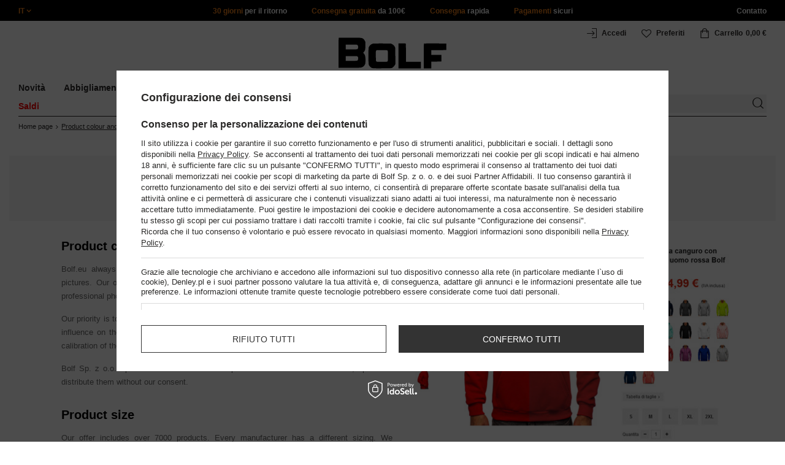

--- FILE ---
content_type: text/html; charset=utf-8
request_url: https://www.bolf.co.it/Product-colour-and-size-cterms-ita-1624.html
body_size: 28453
content:
<!DOCTYPE html>
<html compo="true" lang="it" class="--it" ><head><meta name='viewport' content='initial-scale = 1.0, maximum-scale = 2.0, width=device-width'/><meta http-equiv="Content-Type" content="text/html; charset=utf-8"><meta http-equiv="X-UA-Compatible" content="IE=edge"><title>Product colour and size</title><meta name="keywords" content="abbigliamento da uomo, camicie da uomo, giacche, cappotti, felpe, pantaloni, negozio online"><meta name="description" content="#container, #content {width: 100%;} .title_header { font-size: 24px; font-weight: bold; } .style1 { font-size: 25px } #tekst p { font-size: 14px; line-height..."><link rel="icon" href="/gfx/ita/favicon.ico"><meta name="theme-color" content="#ef7f1a"><meta name="msapplication-navbutton-color" content="#ef7f1a"><meta name="apple-mobile-web-app-status-bar-style" content="#ef7f1a"><link rel="stylesheet" type="text/css" href="/gfx/ita/style.css.gzip?r=1760038249"><script>
                        var app_shop = {
                            urls: {
                                prefix: 'data="/gfx/'.replace('data="', '') + 'ita/',
                                graphql: '/graphql/v1/'
                            },
                            vars: {
                                priceType: 'gross'
                            },
                            txt: {},
                            fn: {},
                            fnrun: {},
                            files: [],
                            graphql: {}
                        };
                        app_shop.vars.lang = 'it';
                    </script><script src="/gfx/ita/shop.js.gzip?r=1760038249"></script><meta name="robots" content="INDEX,FOLLOW,NOODP"><meta name="rating" content="general"><meta name="Author" content="www.bolf.co.it based on IdoSell - the best online selling solutions for your e-store (www.idosell.com/shop).">
<!-- Begin LoginOptions html -->

<style>
#client_new_social .service_item[data-name="service_Apple"]:before, 
#cookie_login_social_more .service_item[data-name="service_Apple"]:before,
.oscop_contact .oscop_login__service[data-service="Apple"]:before {
    display: block;
    height: 2.6rem;
    content: url('/gfx/standards/apple.svg?r=1743165583');
}
.oscop_contact .oscop_login__service[data-service="Apple"]:before {
    height: auto;
    transform: scale(0.8);
}
#client_new_social .service_item[data-name="service_Apple"]:has(img.service_icon):before,
#cookie_login_social_more .service_item[data-name="service_Apple"]:has(img.service_icon):before,
.oscop_contact .oscop_login__service[data-service="Apple"]:has(img.service_icon):before {
    display: none;
}
</style>

<!-- End LoginOptions html -->

<!-- Open Graph -->
<meta property="og:type" content="article"><meta property="og:url" content="https://www.bolf.co.it/Product-colour-and-size-cterms-ita-1624.html
"><meta property="og:title" content="Product colour and size"><meta property="og:description" content="#container, #content {width: 100%;} .title_header { font-size: 24px; font-weight: bold; } .style1 { font-size: 25px } #tekst p { font-size: 14px; line-height..."><meta property="og:site_name" content="www.bolf.co.it"><meta property="og:locale" content="it_IT"><link rel="manifest" href="https://www.bolf.co.it/data/include/pwa/17/manifest.json?t=3"><meta name="apple-mobile-web-app-capable" content="yes"><meta name="apple-mobile-web-app-status-bar-style" content="black"><meta name="apple-mobile-web-app-title" content="www.bolf.co.it"><link rel="apple-touch-icon" href="/data/include/pwa/17/icon-128.png"><link rel="apple-touch-startup-image" href="/data/include/pwa/17/logo-512.png" /><meta name="msapplication-TileImage" content="/data/include/pwa/17/icon-144.png"><meta name="msapplication-TileColor" content="#2F3BA2"><meta name="msapplication-starturl" content="/"><script type="application/javascript">var _adblock = true;</script><script async src="/data/include/advertising.js"></script><script type="application/javascript">var statusPWA = {
                online: {
                    txt: "Connected to the Internet",
                    bg: "#5fa341"
                },
                offline: {
                    txt: "No Internet connection",
                    bg: "#eb5467"
                }
            }</script><script async type="application/javascript" src="/ajax/js/pwa_online_bar.js?v=1&r=6"></script>
<!-- End Open Graph -->

<link rel="canonical" href="https://www.bolf.co.it/Product-colour-and-size-cterms-ita-1624.html" />
<link rel="alternate" hreflang="it-IT" href="https://www.bolf.co.it/Product-colour-and-size-cterms-ita-1624.html" />

<!-- Begin additional html or js -->


<!--1411|17|587| modified: 2024-07-31 16:44:38-->
<script>    function getCookie(cname) {
        let name = cname + "=";
        let decodedCookie = decodeURIComponent(document.cookie);
        let ca = decodedCookie.split(';');
        for (let i = 0; i < ca.length; i++) {
            let c = ca[i];
            while (c.charAt(0) == ' ') {
                c = c.substring(1);
            }
            if (c.indexOf(name) == 0) {
                return c.substring(name.length, c.length);
            }
        }
        return "";
    }
    cookie_zgody = getCookie('iai_cookie');
    if (cookie_zgody === "") {
        cookie_zgody = {
            marketing: "",
            analytics: ""
        };
    } else {
        cookie_zgody = JSON.parse(cookie_zgody);
    }


    if (cookie_zgody.marketing == true && cookie_zgody.analytics == true) {
        console.log('cookie działa');
    }</script>
<!--1455|17|587| modified: 2024-03-13 12:16:10-->
<style>
.iai_cookie__wrapper {
    border-top: 1px solid #dbdbdb;
    margin-top: 15px;
    padding-top: 15px;
}
</style>
<!--581|17|368| modified: 2021-08-26 09:55:02-->
<!-- i581 sALL c368 -->
<style>#filter_traits1274433049_1274433200_box {display: none !important;}.logout_link {display:none !important;}</style>
<meta name="google-translate-customization" content="f60758c531c1fd3d-978b3871514d4b99-gff7a25143255f8c6-d"></meta>
<style>
#projector_vat_info{display:block;margin-bottom:3px}#search_paging_fix{clear:both;overflow:hidden;padding:10px 0 0;display:none}div.colors li a img{width:49px!important}#search_paging2{float:right;margin:0;font-size:0.917em;color:#666;padding:3px 0 0}#search_paging2 .previous{display:block;width:14px;height:14px;text-align:center;color:#000;background:url("/gfx/pol/page_nv.png?r=1396251456") 0 0 no-repeat #fff;float:left;overflow:hidden;line-height:50px}#search_paging2 .current{display:block;height:14px;text-align:center;color:#333;font-weight:700;float:left;text-decoration:none;padding:0 10px;border-right:1px solid #DDD}#search_paging2 .paging{display:block;height:14px;text-align:center;color:#666;float:left;cursor:pointer;text-decoration:none;padding:0 10px;border-right:1px solid #DDD}#search_paging2 .next{display:block;width:14px;height:14px;text-align:center;color:#000;background:url("/gfx/pol/page_nv.png?r=1396251456") -14px 0 no-repeat #fff;float:left;margin-left:-1px;cursor:pointer;overflow:hidden;line-height:50px}#search_paging2 .gap{display:block;height:14px;text-align:center;float:left;text-decoration:none;padding:0 10px;border-right:1px solid #DDD}body #main_hotspot_zone1 img{width:auto !important}
</style>
<!-- CSS dla opisu - end -->
<!-- i581 sALL c368 - end -->
<!--369|17|368| modified: 2021-08-19 09:23:51-->
<!-- i369 s13 c368 -->
<style>
#get_shop_app {
display: none !important;
height: 0 !important;
}

body.get_shop_app {
margin-top: 0 !important;
}

.get_shop_app header {
top: 0 !important;
}
</style>
<!-- i369 s13 c368 end -->
<!--1269|17|368| modified: 2023-10-26 09:06:43-->
<style>
.menu_top__link img{
height: 22px;
}
 </style>
<!--918|17|481| modified: 2022-09-22 14:37:51-->
<!-- i918 c481 -->
<style>
.sm-webpush #consentForm img {
	width: auto !important;
	height: auto !important;
}
.sm-webpush #consentForm div {
	text-align: center !important;
}

.sm-webpush #consentForm p.ng-binding {
	text-align: left !important;
}

.sm-webpush #consentForm > div {
	flex-direction: column !important;
}

.sm-webpush #consentForm > div:first-child > div:nth-child(2) {
min-height: auto !important;
}

.sm-webpush.animated.slideInDown {
    width: 400px!important;
}

.sm-webpush #consentForm > div button {
    margin: 15px 0!important;
}

div#web-push-footer {
    display: none;
}
</style>
<!-- i918 c481 - end -->
<!--1462|17|529| modified: 2024-09-10 13:47:52-->
<script>const sizesJson = { 'sizes': [ { 'id': '169', 'name': '17', }, { 'id': '170', 'name': '17,5', }, { 'id': '171', 'name': '18', }, { 'id': '172', 'name': '18,5', }, { 'id': '173', 'name': '19', }, { 'id': '174', 'name': '19,5', }, { 'id': '175', 'name': '20', }, { 'id': '176', 'name': '21', }, { 'id': '178', 'name': '22', }, { 'id': '179', 'name': '23', }, { 'id': '180', 'name': '60', }, { 'id': '181', 'name': '20euro', }, { 'id': '182', 'name': '30euro', }, { 'id': '183', 'name': '50euro', }, { 'id': '184', 'name': '100euro', }, { 'id': '185', 'name': '200euro', }, { 'id': '192', 'name': 'OS', }, { 'id': '195', 'name': '£15', }, { 'id': '196', 'name': '£25', }, { 'id': '197', 'name': '£40', }, { 'id': '198', 'name': '£85', }, { 'id': '199', 'name': '£170', }, { 'id': '200', 'name': '650 ГРН', }, { 'id': '201', 'name': '1300 ГРН', }, { 'id': '202', 'name': '2000 ГРН', }, { 'id': '203', 'name': '3000 ГРН', }, { 'id': '204', 'name': '6500 ГРН', }, { 'id': '239', 'name': '415', }, { 'id': '240', 'name': '414', }, { 'id': '241', 'name': '412', }, { 'id': '242', 'name': '417', }, { 'id': '243', 'name': '413', }, { 'id': '244', 'name': '411', }, { 'id': '245', 'name': '410', }, { 'id': '246', 'name': '416', }, { 'id': '247', 'name': 'uniw', }, { 'id': '258', 'name': '25_euro', }, { 'id': '259', 'name': '50_euro', }, { 'id': '260', 'name': '100_euro', }, { 'id': '261', 'name': '5000huf', }, { 'id': '262', 'name': '10000huf', }, { 'id': '263', 'name': '20000huf', }, { 'id': '275', 'name': '30 ml', }, { 'id': '276', 'name': '35 ml', }, { 'id': '277', 'name': '€20', }, { 'id': '278', 'name': '€30', }, { 'id': '279', 'name': '€100', }, { 'id': '89', 'name': 'Uniwersalny', }, { 'id': 'uniw', 'name': 'Uniwersalnу', }, { 'id': '1', 'name': 'XXS', }, { 'id': '2', 'name': 'XS', }, { 'id': '301', 'name': 'XS/S', }, { 'id': 'V', 'name': 'S/M', }, { 'id': 'W', 'name': 'M/L', }, { 'id': '3', 'name': 'S', }, { 'id': '4', 'name': 'M', }, { 'id': '5', 'name': 'L', }, { 'id': 'Y', 'name': 'L/XL', }, { 'id': '6', 'name': 'XL', }, { 'id': 'Z', 'name': 'XL/2XL', }, { 'id': '7', 'name': '2XL', }, { 'id': '39', 'name': '2XL/3XL', }, { 'id': '8', 'name': '3XL', }, { 'id': '9', 'name': '4XL', }, { 'id': '27', 'name': '5XL', }, { 'id': 'X', 'name': '6XL', }, { 'id': '159', 'name': '7XL', }, { 'id': '160', 'name': '8XL', }, { 'id': '307', 'name': '9XL', }, { 'id': '140', 'name': 'r140', }, { 'id': '146', 'name': 'r146', }, { 'id': '152', 'name': 'r152', }, { 'id': '158', 'name': 'r158', }, { 'id': '164', 'name': 'r164', }, { 'id': '29', 'name': '8', }, { 'id': '28', 'name': '10', }, { 'id': '30', 'name': '12', }, { 'id': '31', 'name': '14', }, { 'id': '38', 'name': '16', }, { 'id': '40', 'name': 'r46', }, { 'id': '41', 'name': 'r48', }, { 'id': '42', 'name': 'r50', }, { 'id': '43', 'name': 'r52', }, { 'id': '44', 'name': 'r54', }, { 'id': '45', 'name': 'r56', }, { 'id': '46', 'name': 'r58', }, { 'id': '47', 'name': 'r60', }, { 'id': 'U', 'name': 'Rozmiar-1', }, { 'id': '48', 'name': 'LOT', }, { 'id': '49', 'name': 'r30', }, { 'id': '50', 'name': 'r32', }, { 'id': '51', 'name': 'r34', }, { 'id': '52', 'name': 'r36', }, { 'id': '53', 'name': 'r38', }, { 'id': '55', 'name': 'S29', }, { 'id': '56', 'name': 'S30', }, { 'id': '58', 'name': 'S32', }, { 'id': '59', 'name': 'S33', }, { 'id': '60', 'name': 'S34', }, { 'id': '61', 'name': 'S36', }, { 'id': '143', 'name': '25', }, { 'id': '10', 'name': '26', }, { 'id': '11', 'name': '30/33', }, { 'id': '12', 'name': '31/33', }, { 'id': '13', 'name': '32/33', }, { 'id': '14', 'name': '33/33', }, { 'id': '15', 'name': '34/33', }, { 'id': '16', 'name': '35/33', }, { 'id': '17', 'name': '36/33', }, { 'id': '34', 'name': '29/34', }, { 'id': '35', 'name': '30/34', }, { 'id': '36', 'name': '31/34', }, { 'id': '37', 'name': '32/34', }, { 'id': '62', 'name': '33/34', }, { 'id': '63', 'name': '34/34', }, { 'id': '64', 'name': '27', }, { 'id': '65', 'name': '36/34', }, { 'id': '70', 'name': '38/34', }, { 'id': '142', 'name': '40/34', }, { 'id': '71', 'name': '38/33', }, { 'id': '90', 'name': '28', }, { 'id': '57', 'name': '29', }, { 'id': '74', 'name': '30', }, { 'id': '78', 'name': '31', }, { 'id': '75', 'name': '32', }, { 'id': '76', 'name': '33', }, { 'id': '77', 'name': '34', }, { 'id': '148', 'name': '35', }, { 'id': '72', 'name': '36', }, { 'id': '91', 'name': '38', }, { 'id': '207', 'name': '39', }, { 'id': '80', 'name': '29/32', }, { 'id': '81', 'name': '30/32', }, { 'id': '82', 'name': '31/32', }, { 'id': '69', 'name': '32/32', }, { 'id': '83', 'name': '33/32', }, { 'id': '84', 'name': '34/32', }, { 'id': '86', 'name': '35/32', }, { 'id': '85', 'name': '36/32', }, { 'id': '87', 'name': '37/32', }, { 'id': '88', 'name': '38/32', }, { 'id': '257', 'name': '28/42', }, { 'id': '135', 'name': '30/44', }, { 'id': '136', 'name': '32/46', }, { 'id': '137', 'name': '34/48', }, { 'id': '138', 'name': '36/50', }, { 'id': '139', 'name': '38/52', }, { 'id': '141', 'name': '40/54', }, { 'id': '144', 'name': 'W28 L32', }, { 'id': '145', 'name': 'W29 L32', }, { 'id': '161', 'name': 'W30 L32', }, { 'id': '162', 'name': 'W31 L32', }, { 'id': '163', 'name': 'W32 L32', }, { 'id': '165', 'name': 'W33 L32', }, { 'id': '166', 'name': 'W34 L32', }, { 'id': '206', 'name': 'W35 L32', }, { 'id': '167', 'name': 'W36 L32', }, { 'id': '194', 'name': 'W38 L32', }, { 'id': '248', 'name': '40/33', }, { 'id': '249', 'name': '42/33', }, { 'id': '264', 'name': 'W29 L34', }, { 'id': '265', 'name': 'W30 L34', }, { 'id': '266', 'name': 'W28 L34', }, { 'id': '267', 'name': 'W31 L34', }, { 'id': '268', 'name': 'W32 L34', }, { 'id': '269', 'name': 'W33 L34', }, { 'id': '270', 'name': 'W34 L34', }, { 'id': '271', 'name': 'W35 L34', }, { 'id': '272', 'name': 'W36 L34', }, { 'id': '273', 'name': 'W37 L34', }, { 'id': '274', 'name': 'W38 L34', }, { 'id': '286', 'name': '28/XS', }, { 'id': '287', 'name': '29/S', }, { 'id': '288', 'name': '30/S', }, { 'id': '289', 'name': '31/M', }, { 'id': '290', 'name': '32/M', }, { 'id': '291', 'name': '33/L', }, { 'id': '292', 'name': '34/L', }, { 'id': '293', 'name': '35/XL', }, { 'id': '294', 'name': '36/XL', }, { 'id': '295', 'name': '37/2XL', }, { 'id': '296', 'name': '38/2XL', }, { 'id': '298', 'name': '39/3XL', }, { 'id': '297', 'name': '40/3XL', }, { 'id': '299', 'name': '42/3XL', }, { 'id': '300', 'name': '41/3XL', }, { 'id': '147', 'name': 'Rozmiar lоsowy', }, { 'id': '302', 'name': '35-38', }, { 'id': '303', 'name': '35-39', }, { 'id': '305', 'name': '35-41', }, { 'id': '284', 'name': '36-38', }, { 'id': '304', 'name': '38-42', }, { 'id': '285', 'name': '39-41', }, { 'id': '149', 'name': '39-42', }, { 'id': '253', 'name': '40-41', }, { 'id': '308', 'name': '40-42', }, { 'id': '306', 'name': '40-43', }, { 'id': '250', 'name': '40-46', }, { 'id': '255', 'name': '41-43', }, { 'id': '151', 'name': '41-44', }, { 'id': '251', 'name': '41-46', }, { 'id': '252', 'name': '41-47', }, { 'id': '94', 'name': '42-44', }, { 'id': '150', 'name': '43-46', }, { 'id': '256', 'name': '44-46', }, { 'id': '254', 'name': '45-46', }, { 'id': '153', 'name': '100 RON', }, { 'id': '154', 'name': '200 RON', }, { 'id': '157', 'name': '300 RON', }, { 'id': '155', 'name': 'rabat_500', }, { 'id': '156', 'name': 'rabat_1000', }, { 'id': '18', 'name': '35,0', }, { 'id': '22', 'name': '35,5', }, { 'id': '19', 'name': '36,0', }, { 'id': '20', 'name': '36,5', }, { 'id': '21', 'name': '37,0', }, { 'id': 'A', 'name': '37.5', }, { 'id': 'B', 'name': '38,0', }, { 'id': 'C', 'name': '38.5', }, { 'id': 'D', 'name': '39,0', }, { 'id': 'E', 'name': '39.5', }, { 'id': 'F', 'name': '40', }, { 'id': 'G', 'name': '40.5', }, { 'id': 'H', 'name': '41', }, { 'id': 'I', 'name': '41.5', }, { 'id': 'J', 'name': '42', }, { 'id': 'K', 'name': '42.5', }, { 'id': 'L', 'name': '43', }, { 'id': 'M', 'name': '43.5', }, { 'id': 'N', 'name': '44', }, { 'id': 'O', 'name': '44.5', }, { 'id': 'P', 'name': '45', }, { 'id': 'Q', 'name': '45.5', }, { 'id': 'R', 'name': '46', }, { 'id': 'S', 'name': '46.5', }, { 'id': 'T', 'name': '47', }, { 'id': '54', 'name': 'ROZMIAR', }, { 'id': '208', 'name': '34,0', }, { 'id': '209', 'name': '33,0', }, { 'id': '210', 'name': '32,0', }, { 'id': '211', 'name': '31,0', }, { 'id': '212', 'name': '30,0', }, { 'id': '213', 'name': '29,0', }, { 'id': '214', 'name': '28,0', }, { 'id': '215', 'name': '27,0', }, { 'id': '216', 'name': '26,0', }, { 'id': '217', 'name': '25,0', }, { 'id': '218', 'name': '20,0', }, { 'id': '219', 'name': '21,0', }, { 'id': '220', 'name': '22,0', }, { 'id': '221', 'name': '23,0', }, { 'id': '222', 'name': '24,0', }, { 'id': '223', 'name': '80-86', }, { 'id': '224', 'name': '86-92', }, { 'id': '225', 'name': '92-98', }, { 'id': '226', 'name': '98-104', }, { 'id': '227', 'name': '104-110', }, { 'id': '228', 'name': '110-116', }, { 'id': '229', 'name': '116-122', }, { 'id': '230', 'name': '122-128', }, { 'id': '238', 'name': '128-134', }, { 'id': '231', 'name': '134-140', }, { 'id': '235', 'name': '140-146', }, { 'id': '232', 'name': '146-152', }, { 'id': '236', 'name': '152-158', }, { 'id': '233', 'name': '158-164', }, { 'id': '237', 'name': '164-170', }, { 'id': '234', 'name': '170-176', }, { 'id': '280', 'name': '146', }, { 'id': '281', 'name': '152', }, { 'id': '282', 'name': '158', }, { 'id': '283', 'name': '164', }, { 'id': '92', 'name': '85', }, { 'id': '32', 'name': '90', }, { 'id': '93', 'name': '95', }, { 'id': '23', 'name': '100', }, { 'id': '67', 'name': '105', }, { 'id': '25', 'name': '110', }, { 'id': '66', 'name': '115', }, { 'id': '24', 'name': '120', }, { 'id': '68', 'name': '125', }, { 'id': '33', 'name': '130', }, { 'id': '177', 'name': '135', }, { 'id': '26', 'name': '140', }, { 'id': '79', 'name': '150', }, { 'id': '95', 'name': 'S/46', }, { 'id': '96', 'name': 'M/48', }, { 'id': '99', 'name': 'L/50', }, { 'id': '97', 'name': 'XL/52', }, { 'id': '98', 'name': '2XL/54', }, { 'id': '133', 'name': '3XL/56', }, { 'id': '134', 'name': '4XL/58', }, { 'id': '168', 'name': '5XL/60', }, { 'id': '73', 'name': 'XXS/44', }, { 'id': '186', 'name': 'XS/46', }, { 'id': '187', 'name': 'S/48', }, { 'id': '188', 'name': 'M/50', }, { 'id': '189', 'name': 'L/52', }, { 'id': '190', 'name': 'XL/54', }, { 'id': '191', 'name': '2XL/56', }, { 'id': '193', 'name': '3XL/58', }, { 'id': '205', 'name': '4XL/60', }, ]}</script>
<!--1249|17|529| modified: 2024-09-10 13:47:52-->
<script>    document.addEventListener('DOMContentLoaded', () => {
        window.dataLayer = window.dataLayer || []

        function gtag() {
            dataLayer.push(arguments)
        }

        gtag('consent', 'default', {
            ad_storage: 'denied',
            ad_user_data: 'denied',
            ad_personalization: 'denied',
            analytics_storage: 'denied',
            wait_for_update: 2000,
        })
        const consent = () => {
            //if (cookie_zgody.marketing == true || cookie_zgody.analytics == true) {
            gtag('consent', 'update', {
                analytics_storage: cookie_zgody.analytics == true ? 'granted' : 'denied',
                ad_storage: cookie_zgody.marketing == true ? 'granted' : 'denied',
                ad_user_data: cookie_zgody.marketing == true ? 'granted' : 'denied',
                ad_personalization: cookie_zgody.marketing == true ? 'granted' : 'denied',
            })
            //}
        }

        const consentAfterLink = () => {
            const cookieLink = document.querySelector('a[href="#showCookiesConfiguration"]')
            cookieLink.addEventListener('click', () => {
                setTimeout(() => {
                    const cookieBtns = document.querySelectorAll('.iai_cookie__consentsActions a')
                    for (const cookieBtn of cookieBtns) {
                        cookieBtn.addEventListener('click', () => {
                            setTimeout(() => {
                                cookie_zgody = JSON.parse(Cookies.get('iai_cookie'))
                                consent()
                            }, 1000)
                        })
                    }
                }, 1000)
            })
        }
        consentAfterLink()

        const cookieBtns = document.querySelector('.iai_cookie__consentsActions ')
        if (cookieBtns) {
            cookieBtns.querySelectorAll('a').forEach(e => {
                e.addEventListener('click', () => {
                    setTimeout(() => {
                        cookie_zgody = JSON.parse(Cookies.get('iai_cookie'))
                        consent()
                    }, 1000)
                })
            })
        } else {
            consent()
        }
    })</script>
<!--1467|17|537| modified: 2024-10-11 13:50:40-->
<script>  (function(d, id) {
    if (!window.flowbox) { var f = function () { f.q.push(arguments); }; f.q = []; window.flowbox = f; }
    if (d.getElementById(id)) {return;}
    var s = d.createElement('script'), fjs = d.scripts[d.scripts.length - 1]; s.id = id; s.async = true;
    s.src = 'https://connect.getflowbox.com/flowbox.js';
    fjs.parentNode.insertBefore(s, fjs);
  })(document, 'flowbox-js-embed');</script>
<!--1404|17|541| modified: 2024-10-07 08:22:47-->
<style>
.navbar-nav > li > .nav-link[title="Saldi"] {
    color: #f00;
}
</style>
<!--1196|17|541| modified: 2025-11-05 13:25:02-->
<!-- i1196 c541 -->
<style>

   header .navbar-nav > li > .nav-link[title="Black Friday"] {
      color: #f00 !important;;
   }
   header .navbar-nav > li > .nav-link[title="Singles' Days"] {
      color: #f00;
   }

.navbar-nav .navbar-subsubnav > li.nav-item[data-id="11169"]>.nav-link{
  font-weight: 800 !important;
  font-family: arial;
}

@media(min-width:979px){
.menu_top{
  display: grid !important;
  grid-template-columns: minmax(max-content, 1fr) max-content minmax(max-content, 1fr);
}
}
@media(min-width:979px) and (max-width:1200px){
  .menu_top__item{
    padding: 0 10px !important;
  }
}
</style>
<!-- end i1196 c541 -->
<!--1466|17|541| modified: 2024-10-07 08:22:47-->
<style>
@media only screen and (max-width: 757px) {
    .search_categoriesdescription_sub #txt_bok {
        display: block !important;
    }
}
</style>
<!--1176|17|598| modified: 2024-05-22 14:18:19-->
<script src="https://cdnjs.cloudflare.com/ajax/libs/crypto-js/4.0.0/crypto-js.min.js" integrity="sha512-nOQuvD9nKirvxDdvQ9OMqe2dgapbPB7vYAMrzJihw5m+aNcf0dX53m6YxM4LgA9u8e9eg9QX+/+mPu8kCNpV2A==" crossorigin="anonymous"></script>
<!--1540|17|612| modified: 2025-09-23 04:10:20-->
<script>function onElementReady(selector, callback) {
console.log('działa observer');
  const elem = document.querySelector(selector);
  if (elem) {
    callback(elem);
    return;
  }

  const observer = new MutationObserver(() => {
    const elem = document.querySelector(selector);
    if (elem) {
      callback(elem);
      observer.disconnect();
    }
  });

  observer.observe(document.body, { childList: true, subtree: true });
}</script>
<!--1526|17|602| modified: 2025-06-25 11:18:31-->
<script>    (() => {
        const href = location.pathname;
        if (href.includes('blogbydate')) {
            const metaRobots = document.querySelector('meta[name="robots"]')

            if (!metaRobots) {
                metaRobots = document.createElement("meta")
                metaRobots.setAttribute("name", "robots")
                document.head.appendChild(metaRobots)
            }

            metaRobots.setAttribute("content", "NOINDEX,NOFOLLOW,NOODP")
        }

    })();</script>

<!-- End additional html or js -->
<script src="/gfx/ita/menu_javascript.js.gzip?r=1760038250"></script><script src="/gfx/ita/menu_tree4.js.gzip?r=1760038250"></script></head><body class="">
<!-- Begin additional html or js -->


<!--1224|17|368-->
<style>
div#links_footer_6 {
    display: none!important;
}
</style>

<!-- End additional html or js -->
<script>
                    var script = document.createElement('script');
                    script.src = app_shop.urls.prefix + 'envelope.js';

                    document.getElementsByTagName('body')[0].insertBefore(script, document.getElementsByTagName('body')[0].firstChild);
                </script><div id="container" class="text_page container"><header class="d-flex flex-wrap mx-md-n3 commercial_banner"><script class="ajaxLoad">
                app_shop.vars.vat_registered = "true";
                app_shop.vars.currency_format = "###,##0.00";
                
                    app_shop.vars.currency_before_value = false;
                
                    app_shop.vars.currency_space = true;
                
                app_shop.vars.symbol = "€";
                app_shop.vars.id= "EUR";
                app_shop.vars.baseurl = "http://www.bolf.co.it/";
                app_shop.vars.sslurl= "https://www.bolf.co.it/";
                app_shop.vars.curr_url= "%2FProduct-colour-and-size-cterms-ita-1624.html";
                

                var currency_decimal_separator = ',';
                var currency_grouping_separator = ' ';

                
                    app_shop.vars.blacklist_extension = ["exe","com","swf","js","php"];
                
                    app_shop.vars.blacklist_mime = ["application/javascript","application/octet-stream","message/http","text/javascript","application/x-deb","application/x-javascript","application/x-shockwave-flash","application/x-msdownload"];
                
                    app_shop.urls.contact = "/contact-ita.html";
                
                        document.cookie = "register_redirect=; expires=Thu, 01 Jan 1970 00:00:00 UTC; path=/;";
                    </script><div id="viewType" style="display:none"></div><script>
var botPattern = "(googlebot\/|Googlebot-Mobile|Googlebot-Image|Google favicon|Mediapartners-Google|bingbot|slurp|java|wget|curl|Commons-HttpClient|Python-urllib|libwww|httpunit|nutch|phpcrawl|msnbot|jyxobot|FAST-WebCrawler|FAST Enterprise Crawler|biglotron|teoma|convera|seekbot|gigablast|exabot|ngbot|ia_archiver|GingerCrawler|webmon |httrack|webcrawler|grub.org|UsineNouvelleCrawler|antibot|netresearchserver|speedy|fluffy|bibnum.bnf|findlink|msrbot|panscient|yacybot|AISearchBot|IOI|ips-agent|tagoobot|MJ12bot|dotbot|woriobot|yanga|buzzbot|mlbot|yandexbot|purebot|Linguee Bot|Voyager|CyberPatrol|voilabot|baiduspider|citeseerxbot|spbot|twengabot|postrank|turnitinbot|scribdbot|page2rss|sitebot|linkdex|Adidxbot|blekkobot|ezooms|dotbot|Mail.RU_Bot|discobot|heritrix|findthatfile|europarchive.org|NerdByNature.Bot|sistrix crawler|ahrefsbot|Aboundex|domaincrawler|wbsearchbot|summify|ccbot|edisterbot|seznambot|ec2linkfinder|gslfbot|aihitbot|intelium_bot|facebookexternalhit|yeti|RetrevoPageAnalyzer|lb-spider|sogou|lssbot|careerbot|wotbox|wocbot|ichiro|DuckDuckBot|lssrocketcrawler|drupact|webcompanycrawler|acoonbot|openindexspider|gnam gnam spider|web-archive-net.com.bot|backlinkcrawler|coccoc|integromedb|content crawler spider|toplistbot|seokicks-robot|it2media-domain-crawler|ip-web-crawler.com|siteexplorer.info|elisabot|proximic|changedetection|blexbot|arabot|WeSEE:Search|niki-bot|CrystalSemanticsBot|rogerbot|360Spider|psbot|InterfaxScanBot|Lipperhey SEO Service|CC Metadata Scaper|g00g1e.net|GrapeshotCrawler|urlappendbot|brainobot|fr-crawler|binlar|SimpleCrawler|Livelapbot|Twitterbot|cXensebot|smtbot|bnf.fr_bot|A6-Indexer|ADmantX|Facebot|Twitterbot|OrangeBot|memorybot|AdvBot|MegaIndex|SemanticScholarBot|ltx71|nerdybot|xovibot|BUbiNG|Qwantify|archive.org_bot|Applebot|TweetmemeBot|crawler4j|findxbot|SemrushBot|yoozBot|lipperhey|y!j-asr|Domain Re-Animator Bot|AddThis|Chrome-Lighthouse)";
var re = new RegExp(botPattern, 'i').test(navigator.userAgent);
</script><script type="text/javascript">

            app_shop.vars.page_type = 'text';
            app_shop.vars.page_version = '';
                    app_shop.vars.menu_tree = 1;
                </script><script type="text/javascript">
                app_shop.vars.currentCategoryID = false;
            </script><div class="menu_top"><div class="menu_top__lang"><div class="menu_top__item"><a href="/data/include/cms/language_new.html?v1" id="lang-select" class="menu_top__link top_settings_lang"><span>it</span></a></div></div><div class="menu_top__left"><div class="menu_top__item"><a href="/contact-ita.html" target="_self" title="Contatto" class="menu_top__link" >Contatto</a></div></div><div class="menu_top__right"><div class="menu_top__item --menu4 --active"><span  title="30 giorni per il ritorno" class="menu_top__link" ><img class="b-lazy" src="/gfx/custom/loader.gif?r=1760038022" alt="30 giorni per il ritorno" title="30 giorni per il ritorno" data-src="/data/gfx/ita/navigation/17_4_i_56413.svg"><span>30 giorni</span> per il ritorno</span></div><div class="menu_top__item --menu4"><span  title="Consegna gratuita da 100€" class="menu_top__link" ><img class="b-lazy" src="/gfx/custom/loader.gif?r=1760038022" alt="Consegna gratuita da 100€" title="Consegna gratuita da 100€" data-src="/data/gfx/ita/navigation/17_4_i_56414.svg"><span>Consegna gratuita</span> da 100€</span></div><div class="menu_top__item --menu4"><span  title="Consegna rapida" class="menu_top__link" ><img class="b-lazy" src="/gfx/custom/loader.gif?r=1760038022" alt="Consegna rapida" title="Consegna rapida" data-src="/data/gfx/ita/navigation/17_4_i_56415.svg"><span>Consegna</span> rapida</span></div><div class="menu_top__item --menu4"><span  title="Pagamenti sicuri" class="menu_top__link" ><img class="b-lazy" src="/gfx/custom/loader.gif?r=1760038022" alt="Pagamenti sicuri" title="Pagamenti sicuri" data-src="/data/gfx/ita/navigation/17_4_i_61577.svg"><span>Pagamenti</span> sicuri</span></div></div><div id="menu_settings" class="d-flex align-items-center justify-content-center justify-content-lg-end"></div></div><div id="logo" class="col-md-4 d-flex"><a href="/" target="_self"><img src="/data/gfx/mask/ita/logo_17_big.svg" alt="" width="545" height="217"></a></div><div class="menu_basket_wrapper col-md-4"><a class="account_link d-none d-md-flex" href="https://www.bolf.co.it/login.php" title="Accedi"><i class="icon-login"></i><span>Accedi</span></a><a class="wishes_link link" href="https://www.bolf.co.it/basketedit.php?mode=2" rel="nofollow" title="Preferiti"><i class="icon-wishes"></i><span class="d-none d-md-inline wishes_count">Preferiti<span></span></span></a><div id="menu_basket"><a href="https://www.bolf.co.it/basketedit.php?mode=1" title="Clicca, per andare al carello"><i class="icon-shopping-cart"></i><span class="d-none d-md-inline">Carrello</span><strong>0,00 €</strong><span class="badge badge-important"></span></a><script>
                        app_shop.vars.cache_html = true;
                    </script><script>
                    app_shop.vars.gift_card_id = [47089, 88803, 88802];
                </script></div></div><script>
                        app_shop.vars.loyalty = app_shop.vars.loyalty || {};
                        </script><script>
                        app_shop.vars.loyalty.rebate = [];
                </script><nav id="menu_categories" class="col-md-9 px-0 px-md-3 wide"><button type="button" class="navbar-toggler" title="Menu"><i class="icon-reorder"></i></button><div class="navbar-collapse" id="menu_navbar"><ul id="version_menu_top"><li class="man_version active"><ul class="navbar-nav mx-md-n3"><li class="nav-item" rel="Novità"><span class="nav-link">Novità</span><ul class="navbar-subnav"><li class="nav-item"><a class="nav-link" href="/ita_m_Novita-4365.html" title="Novità" target="_self">Novità</a></li><li class="nav-item"><a class="nav-link" href="/ita_m_Novita-9762.html" title="Novità" target="_self">Novità</a></li></ul></li><li class="nav-item
                                        " rel="Abbigliamento da uomo"><a href="/ita_m_Abbigliamento-da-uomo-4366.html" target="_self" title="Abbigliamento da uomo" class="nav-link" >Abbigliamento da uomo</a><ul class="navbar-subnav"><li class="nav-item"><img class="b-lazy --gfx_menu" src="/gfx/custom/loader.gif?r=1760038022" data-src="/data/gfx/ita/navigation/17_1_i_4406.jpg" alt="Giacche da abito"><a class="nav-link" href="/ita_m_Abbigliamento-da-uomo_Giacche-da-abito-4406.html" title="Giacche da abito" target="_self">Giacche da abito</a><ul class="navbar-subsubnav"><li class="nav-item" data-id="4416"><a class="nav-link" href="/ita_m_Abbigliamento-da-uomo_Giacche-da-abito_Eleganti-4416.html" title="Eleganti" target="_self">Eleganti</a></li><li class="nav-item" data-id="4407"><a class="nav-link" href="/ita_m_Abbigliamento-da-uomo_Giacche-da-abito_Casual-4407.html" title="Casual" target="_self">Casual</a></li><li class="nav-item" data-id="16400"><a class="nav-link" href="/ita_m_Abbigliamento-da-uomo_Giacche-da-abito_Giacche-dabito-a-scacchi-16400.html" title="Giacche d’abito a scacchi" target="_self">Giacche d’abito a scacchi</a></li></ul></li><li class="nav-item"><img class="b-lazy --gfx_menu" src="/gfx/custom/loader.gif?r=1760038022" data-src="/data/gfx/ita/navigation/17_1_i_4370.jpg" alt="Cappotti da uomo"><a class="nav-link" href="/ita_m_Abbigliamento-da-uomo_Cappotti-da-uomo-4370.html" title="Cappotti da uomo" target="_self">Cappotti da uomo</a><ul class="navbar-subsubnav"><li class="nav-item" data-id="4371"><a class="nav-link" href="/ita_m_Abbigliamento-da-uomo_Cappotti-da-uomo_Cappotti-imbottiti-4371.html" title="Cappotti imbottiti" target="_self">Cappotti imbottiti</a></li><li class="nav-item" data-id="8978"><a class="nav-link" href="/ita_m_Abbigliamento-da-uomo_Cappotti-da-uomo_Cappotti-senza-imbottitura-8978.html" title="Cappotti senza imbottitura" target="_self">Cappotti senza imbottitura</a></li><li class="nav-item" data-id="16395"><a class="nav-link" href="/ita_m_Abbigliamento-da-uomo_Cappotti-da-uomo_Cappotti-lunghi-16395.html" title="Cappotti lunghi" target="_self">Cappotti lunghi</a></li><li class="nav-item" data-id="16396"><a class="nav-link" href="/ita_m_Abbigliamento-da-uomo_Cappotti-da-uomo_Cappotti-corti-16396.html" title="Cappotti corti" target="_self">Cappotti corti</a></li><li class="nav-item" data-id="16397"><a class="nav-link" href="/ita_m_Abbigliamento-da-uomo_Cappotti-da-uomo_Cappotti-doppiopetto-16397.html" title="Cappotti doppiopetto" target="_self">Cappotti doppiopetto</a></li><li class="nav-item" data-id="16739"><a class="nav-link" href="/ita_m_Abbigliamento-da-uomo_Cappotti-da-uomo_Cappotti-a-una-fila-16739.html" title="Cappotti a una fila" target="_self">Cappotti a una fila</a></li><li class="nav-item" data-id="16398"><a class="nav-link" href="/ita_m_Abbigliamento-da-uomo_Cappotti-da-uomo_Cappotto-con-cappuccio-16398.html" title="Cappotto con cappuccio" target="_self">Cappotto con cappuccio</a></li></ul></li><li class="nav-item"><img class="b-lazy --gfx_menu" src="/gfx/custom/loader.gif?r=1760038022" data-src="/data/gfx/ita/navigation/17_1_i_4372.jpg" alt="Gilet da uomo"><a class="nav-link" href="/ita_m_Abbigliamento-da-uomo_Gilet-da-uomo-4372.html" title="Gilet da uomo" target="_self">Gilet da uomo</a><ul class="navbar-subsubnav"><li class="nav-item" data-id="16391"><a class="nav-link" href="/ita_m_Abbigliamento-da-uomo_Gilet-da-uomo_Gilet-trapuntati-16391.html" title="Gilet trapuntati" target="_self">Gilet trapuntati</a></li><li class="nav-item" data-id="16394"><a class="nav-link" href="/ita_m_Abbigliamento-da-uomo_Gilet-da-uomo_Gilet-con-cappuccio-16394.html" title="Gilet con cappuccio" target="_self">Gilet con cappuccio</a></li><li class="nav-item" data-id="66125"><a class="nav-link" href="/ita_m_Abbigliamento-da-uomo_Gilet-da-uomo_Gilets-senza-cappuccio-66125.html" title="Gilets senza cappuccio" target="_self">Gilets senza cappuccio</a></li><li class="nav-item" data-id="16393"><a class="nav-link" href="/ita_m_Abbigliamento-da-uomo_Gilet-da-uomo_Gilet-sportivi-16393.html" title="Gilet sportivi" target="_self">Gilet sportivi</a></li><li class="nav-item" data-id="16392"><a class="nav-link" href="/ita_m_Abbigliamento-da-uomo_Gilet-da-uomo_Gilet-in-pile-16392.html" title="Gilet in pile" target="_self">Gilet in pile</a></li></ul></li><li class="nav-item"><img class="b-lazy --gfx_menu" src="/gfx/custom/loader.gif?r=1760038022" data-src="/data/gfx/ita/navigation/17_1_i_4367.jpg" alt="Felpe da uomo"><a class="nav-link" href="/ita_m_Abbigliamento-da-uomo_Felpe-da-uomo-4367.html" title="Felpe da uomo" target="_self">Felpe da uomo</a><ul class="navbar-subsubnav"><li class="nav-item" data-id="4395"><a class="nav-link" href="/ita_m_Abbigliamento-da-uomo_Felpe-da-uomo_Con-cappuccio-4395.html" title="Con cappuccio" target="_self">Con cappuccio</a></li><li class="nav-item" data-id="4398"><a class="nav-link" href="/ita_m_Abbigliamento-da-uomo_Felpe-da-uomo_Senza-cappuccio-4398.html" title="Senza cappuccio" target="_self">Senza cappuccio</a></li><li class="nav-item" data-id="4396"><a class="nav-link" href="/ita_m_Abbigliamento-da-uomo_Felpe-da-uomo_Tinta-unita-4396.html" title="Tinta unita" target="_self">Tinta unita</a></li><li class="nav-item" data-id="4399"><a class="nav-link" href="/ita_m_Abbigliamento-da-uomo_Felpe-da-uomo_Con-stampa-4399.html" title="Con stampa" target="_self">Con stampa</a></li><li class="nav-item" data-id="4397"><a class="nav-link" href="/ita_m_Abbigliamento-da-uomo_Felpe-da-uomo_A-zip-4397.html" title="A zip" target="_self">A zip</a></li><li class="nav-item" data-id="16402"><a class="nav-link" href="/ita_m_Abbigliamento-da-uomo_Felpe-da-uomo_Felpe-in-maglia-16402.html" title="Felpe in maglia" target="_self">Felpe in maglia</a></li><li class="nav-item" data-id="42244"><a class="nav-link" href="/ita_m_Abbigliamento-da-uomo_Felpe-da-uomo_Felpe-con-collo-alt-42244.html" title="Felpe con collo alt" target="_self">Felpe con collo alt</a></li><li class="nav-item" data-id="57744"><a class="nav-link" href="/ita_m_Abbigliamento-da-uomo_Felpe-da-uomo_Felpe-a-tasca-di-canguro-57744.html" title="Felpe a tasca di canguro" target="_self">Felpe a tasca di canguro</a></li></ul></li><li class="nav-item"><img class="b-lazy --gfx_menu" src="/gfx/custom/loader.gif?r=1760038022" data-src="/data/gfx/ita/navigation/17_1_i_4409.jpg" alt="Maglie a maniche lunghe"><a class="nav-link" href="/ita_m_Abbigliamento-da-uomo_Maglie-a-maniche-lunghe-4409.html" title="Maglie a maniche lunghe" target="_self">Maglie a maniche lunghe</a><ul class="navbar-subsubnav"><li class="nav-item" data-id="4425"><a class="nav-link" href="/ita_m_Abbigliamento-da-uomo_Maglie-a-maniche-lunghe_Con-stampa-4425.html" title="Con stampa" target="_self">Con stampa</a></li><li class="nav-item" data-id="4410"><a class="nav-link" href="/ita_m_Abbigliamento-da-uomo_Maglie-a-maniche-lunghe_Senza-stampa-4410.html" title="Senza stampa" target="_self">Senza stampa</a></li><li class="nav-item" data-id="45132"><a class="nav-link" href="/ita_m_Abbigliamento-da-uomo_Maglie-a-maniche-lunghe_V-collo-45132.html" title="V-collo" target="_self">V-collo</a></li><li class="nav-item" data-id="45576"><a class="nav-link" href="/ita_m_Abbigliamento-da-uomo_Maglie-a-maniche-lunghe_Con-unabbottonatura-45576.html" title="Con un'abbottonatura" target="_self">Con un'abbottonatura</a></li></ul></li><li class="nav-item"><img class="b-lazy --gfx_menu" src="/gfx/custom/loader.gif?r=1760038022" data-src="/data/gfx/ita/navigation/17_1_i_4369.jpg" alt="Pantaloni da uomo"><a class="nav-link" href="/ita_m_Abbigliamento-da-uomo_Pantaloni-da-uomo-4369.html" title="Pantaloni da uomo" target="_self">Pantaloni da uomo</a><ul class="navbar-subsubnav"><li class="nav-item" data-id="4433"><a class="nav-link" href="/ita_m_Abbigliamento-da-uomo_Pantaloni-da-uomo_Pantaloni-jeans-4433.html" title="Pantaloni jeans" target="_self">Pantaloni jeans</a></li><li class="nav-item" data-id="4426"><a class="nav-link" href="/ita_m_Abbigliamento-da-uomo_Pantaloni-da-uomo_Pantaloni-sportivi-4426.html" title="Pantaloni sportivi" target="_self">Pantaloni sportivi</a></li><li class="nav-item" data-id="4475"><a class="nav-link" href="/ita_m_Abbigliamento-da-uomo_Pantaloni-da-uomo_Joggers-4475.html" title="Joggers" target="_self">Joggers</a></li><li class="nav-item" data-id="4446"><a class="nav-link" href="/ita_m_Abbigliamento-da-uomo_Pantaloni-da-uomo_Cargo-4446.html" title="Cargo" target="_self">Cargo</a></li><li class="nav-item" data-id="4393"><a class="nav-link" href="/ita_m_Abbigliamento-da-uomo_Pantaloni-da-uomo_Pantaloni-in-tessuto-4393.html" title="Pantaloni in tessuto" target="_self">Pantaloni in tessuto</a></li><li class="nav-item" data-id="4438"><a class="nav-link" href="/ita_m_Abbigliamento-da-uomo_Pantaloni-da-uomo_Eleganti-4438.html" title="Eleganti" target="_self">Eleganti</a></li><li class="nav-item" data-id="4435"><a class="nav-link" href="/ita_m_Abbigliamento-da-uomo_Pantaloni-da-uomo_Chinos-4435.html" title="Chinos" target="_self">Chinos</a></li><li class="nav-item" data-id="4449"><a class="nav-link" href="/ita_m_Abbigliamento-da-uomo_Pantaloni-da-uomo_Baggy-4449.html" title="Baggy" target="_self">Baggy</a></li><li class="nav-item" data-id="4447"><a class="nav-link" href="/ita_m_Abbigliamento-da-uomo_Pantaloni-da-uomo_Pantaloni-mimetici-4447.html" title="Pantaloni mimetici" target="_self">Pantaloni mimetici</a></li><li class="nav-item" data-id="16381"><a class="nav-link" href="/ita_m_Abbigliamento-da-uomo_Pantaloni-da-uomo_Pantaloni-con-fori-16381.html" title="Pantaloni con fori" target="_self">Pantaloni con fori</a></li><li class="nav-item" data-id="16384"><a class="nav-link" href="/ita_m_Abbigliamento-da-uomo_Pantaloni-da-uomo_Pantaloni-slim-fit-16384.html" title="Pantaloni slim fit" target="_self">Pantaloni slim fit</a></li><li class="nav-item" data-id="16385"><a class="nav-link" href="/ita_m_Abbigliamento-da-uomo_Pantaloni-da-uomo_Pantaloni-con-elastici-16385.html" title="Pantaloni con elastici" target="_self">Pantaloni con elastici</a></li><li class="nav-item" data-id="16386"><a class="nav-link" href="/ita_m_Abbigliamento-da-uomo_Pantaloni-da-uomo_Pantaloni-tubolari-16386.html" title="Pantaloni tubolari" target="_self">Pantaloni tubolari</a></li></ul></li><li class="nav-item"><img class="b-lazy --gfx_menu" src="/gfx/custom/loader.gif?r=1760038022" data-src="/data/gfx/ita/navigation/17_1_i_4389.jpg" alt="Tute da uomo"><a class="nav-link" href="/ita_m_Abbigliamento-da-uomo_Tute-da-uomo-4389.html" title="Tute da uomo" target="_self">Tute da uomo</a><ul class="navbar-subsubnav"><li class="nav-item" data-id="63106"><a class="nav-link" href="/ita_m_Abbigliamento-da-uomo_Tute-da-uomo_Set-di-tute-con-stampa-63106.html" title="Set di tute con stampa" target="_self">Set di tute con stampa</a></li><li class="nav-item" data-id="63107"><a class="nav-link" href="/ita_m_Abbigliamento-da-uomo_Tute-da-uomo_Set-di-tute-senza-stampa-63107.html" title="Set di tute senza stampa" target="_self">Set di tute senza stampa</a></li><li class="nav-item" data-id="63108"><a class="nav-link" href="/ita_m_Abbigliamento-da-uomo_Tute-da-uomo_Set-di-tute-in-velluto-63108.html" title="Set di tute in velluto" target="_self">Set di tute in velluto</a></li><li class="nav-item" data-id="77168"><a class="nav-link" href="/ita_m_Abbigliamento-da-uomo_Tute-da-uomo_Tute-di-grafite-77168.html" title="Tute di grafite" target="_self">Tute di grafite</a></li></ul></li><li class="nav-item"><img class="b-lazy --gfx_menu" src="/gfx/custom/loader.gif?r=1760038022" data-src="/data/gfx/ita/navigation/17_1_i_4368.jpg" alt="Camicie da uomo"><a class="nav-link" href="/ita_m_Abbigliamento-da-uomo_Camicie-da-uomo-4368.html" title="Camicie da uomo" target="_self">Camicie da uomo</a><ul class="navbar-subsubnav"><li class="nav-item" data-id="4386"><a class="nav-link" href="/ita_m_Abbigliamento-da-uomo_Camicie-da-uomo_Camicie-a-maniche-lunghe-4386.html" title="Camicie a maniche lunghe" target="_self">Camicie a maniche lunghe</a></li><li class="nav-item" data-id="4385"><a class="nav-link" href="/ita_m_Abbigliamento-da-uomo_Camicie-da-uomo_Camicie-a-maniche-corte-4385.html" title="Camicie a maniche corte" target="_self">Camicie a maniche corte</a></li><li class="nav-item" data-id="4419"><a class="nav-link" href="/ita_m_Abbigliamento-da-uomo_Camicie-da-uomo_Cerimoniali-4419.html" title="Cerimoniali" target="_self">Cerimoniali</a></li><li class="nav-item" data-id="4441"><a class="nav-link" href="/ita_m_Abbigliamento-da-uomo_Camicie-da-uomo_Di-jeans-4441.html" title="Di jeans" target="_self">Di jeans</a></li><li class="nav-item" data-id="4485"><a class="nav-link" href="/ita_m_Abbigliamento-da-uomo_Camicie-da-uomo_Di-flanella-4485.html" title="Di flanella" target="_self">Di flanella</a></li><li class="nav-item" data-id="4417"><a class="nav-link" href="/ita_m_Abbigliamento-da-uomo_Camicie-da-uomo_Tinta-unita-4417.html" title="Tinta unita" target="_self">Tinta unita</a></li><li class="nav-item" data-id="4459"><a class="nav-link" href="/ita_m_Abbigliamento-da-uomo_Camicie-da-uomo_Con-motivo-4459.html" title="Con motivo" target="_self">Con motivo</a></li><li class="nav-item" data-id="4405"><a class="nav-link" href="/ita_m_Abbigliamento-da-uomo_Camicie-da-uomo_A-quadri-4405.html" title="A quadri" target="_self">A quadri</a></li><li class="nav-item" data-id="4440"><a class="nav-link" href="/ita_m_Abbigliamento-da-uomo_Camicie-da-uomo_A-righe-4440.html" title="A righe" target="_self">A righe</a></li><li class="nav-item" data-id="16410"><a class="nav-link" href="/ita_m_Abbigliamento-da-uomo_Camicie-da-uomo_Camicie-con-colletto-coreana-16410.html" title="Camicie con colletto coreana" target="_self">Camicie con colletto coreana</a></li></ul></li><li class="nav-item"><img class="b-lazy --gfx_menu" src="/gfx/custom/loader.gif?r=1760038022" data-src="/data/gfx/ita/navigation/17_1_i_4502.jpg" alt="Abiti"><a class="nav-link" href="/ita_m_Abbigliamento-da-uomo_Abiti-4502.html" title="Abiti" target="_self">Abiti</a><ul class="navbar-subsubnav"><li class="nav-item" data-id="76774"><a class="nav-link" href="/ita_m_Abbigliamento-da-uomo_Abiti_Abiti-semplici-76774.html" title="Abiti semplici" target="_self">Abiti semplici</a></li></ul></li><li class="nav-item"><img class="b-lazy --gfx_menu" src="/gfx/custom/loader.gif?r=1760038022" data-src="/data/gfx/ita/navigation/17_1_i_4376.jpg" alt="Giacche da uomo"><a class="nav-link" href="/ita_m_Abbigliamento-da-uomo_Giacche-da-uomo-4376.html" title="Giacche da uomo" target="_self">Giacche da uomo</a><ul class="navbar-subsubnav"><li class="nav-item" data-id="4388"><a class="nav-link" href="/ita_m_Abbigliamento-da-uomo_Giacche-da-uomo_Giacche-mezza-stagione-4388.html" title="Giacche mezza stagione" target="_self">Giacche mezza stagione</a></li><li class="nav-item" data-id="16373"><a class="nav-link" href="/ita_m_Abbigliamento-da-uomo_Giacche-da-uomo_Giacche-trapuntate-16373.html" title="Giacche trapuntate" target="_self">Giacche trapuntate</a></li><li class="nav-item" data-id="4377"><a class="nav-link" href="/ita_m_Abbigliamento-da-uomo_Giacche-da-uomo_Giacche-di-pelle-4377.html" title="Giacche di pelle" target="_self">Giacche di pelle</a></li><li class="nav-item" data-id="8067"><a class="nav-link" href="/ita_m_Abbigliamento-da-uomo_Giacche-da-uomo_Giacche-bomber-8067.html" title="Giacche bomber" target="_self">Giacche bomber</a></li><li class="nav-item" data-id="14583"><a class="nav-link" href="/ita_m_Abbigliamento-da-uomo_Giacche-da-uomo_Giacche-di-jeans-14583.html" title="Giacche di jeans" target="_self">Giacche di jeans</a></li><li class="nav-item" data-id="8069"><a class="nav-link" href="/ita_m_Abbigliamento-da-uomo_Giacche-da-uomo_Giacche-eleganti-8069.html" title="Giacche eleganti" target="_self">Giacche eleganti</a></li><li class="nav-item" data-id="8071"><a class="nav-link" href="/ita_m_Abbigliamento-da-uomo_Giacche-da-uomo_Giacche-sportive-8071.html" title="Giacche sportive" target="_self">Giacche sportive</a></li><li class="nav-item" data-id="51466"><a class="nav-link" href="/ita_m_Abbigliamento-da-uomo_Giacche-da-uomo_Giacche-da-baseball-51466.html" title="Giacche da baseball" target="_self">Giacche da baseball</a></li><li class="nav-item" data-id="8070"><a class="nav-link" href="/ita_m_Abbigliamento-da-uomo_Giacche-da-uomo_Giacche-softshell-8070.html" title="Giacche softshell" target="_self">Giacche softshell</a></li><li class="nav-item" data-id="16375"><a class="nav-link" href="/ita_m_Abbigliamento-da-uomo_Giacche-da-uomo_Giacche-impermeabili-16375.html" title="Giacche impermeabili" target="_self">Giacche impermeabili</a></li><li class="nav-item" data-id="8094"><a class="nav-link" href="/ita_m_Abbigliamento-da-uomo_Giacche-da-uomo_Giacca-a-vento-8094.html" title="Giacca a vento" target="_self">Giacca a vento</a></li><li class="nav-item" data-id="8066"><a class="nav-link" href="/ita_m_Abbigliamento-da-uomo_Giacche-da-uomo_Giacche-aviatore-8066.html" title="Giacche aviatore" target="_self">Giacche aviatore</a></li><li class="nav-item" data-id="4394"><a class="nav-link" href="/ita_m_Abbigliamento-da-uomo_Giacche-da-uomo_Giubbotti-invernali-4394.html" title="Giubbotti invernali" target="_self">Giubbotti invernali</a></li><li class="nav-item" data-id="4381"><a class="nav-link" href="/ita_m_Abbigliamento-da-uomo_Giacche-da-uomo_Giubbotti-da-sci-Giubbotti-da-snowboard-4381.html" title="Giubbotti da sci/ Giubbotti da snowboard" target="_self">Giubbotti da sci/ Giubbotti da snowboard</a></li><li class="nav-item" data-id="8064"><a class="nav-link" href="/ita_m_Abbigliamento-da-uomo_Giacche-da-uomo_Giacche-parka-8064.html" title="Giacche parka" target="_self">Giacche parka</a></li><li class="nav-item" data-id="16374"><a class="nav-link" href="/ita_m_Abbigliamento-da-uomo_Giacche-da-uomo_Giacche-in-pile-16374.html" title="Giacche in pile" target="_self">Giacche in pile</a></li></ul></li><li class="nav-item"><img class="b-lazy --gfx_menu" src="/gfx/custom/loader.gif?r=1760038022" data-src="/data/gfx/ita/navigation/17_1_i_4390.jpg" alt="T-shirt"><a class="nav-link" href="/ita_m_Abbigliamento-da-uomo_T-shirt-4390.html" title="T-shirt" target="_self">T-shirt</a><ul class="navbar-subsubnav"><li class="nav-item" data-id="4391"><a class="nav-link" href="/ita_m_Abbigliamento-da-uomo_T-shirt_Con-stampa-4391.html" title="Con stampa" target="_self">Con stampa</a></li><li class="nav-item" data-id="4392"><a class="nav-link" href="/ita_m_Abbigliamento-da-uomo_T-shirt_Tinta-unita-4392.html" title="Tinta unita" target="_self">Tinta unita</a></li><li class="nav-item" data-id="4418"><a class="nav-link" href="/ita_m_Abbigliamento-da-uomo_T-shirt_Senza-maniche-4418.html" title="Senza maniche" target="_self">Senza maniche</a></li><li class="nav-item" data-id="14527"><a class="nav-link" href="/ita_m_Abbigliamento-da-uomo_T-shirt_T-shirt-con-cappuccio-14527.html" title="T-shirt con cappuccio" target="_self">T-shirt con cappuccio</a></li><li class="nav-item" data-id="4413"><a class="nav-link" href="/ita_m_Abbigliamento-da-uomo_T-shirt_Scollo-a-V-4413.html" title="Scollo a V" target="_self">Scollo a V</a></li><li class="nav-item" data-id="16378"><a class="nav-link" href="/ita_m_Abbigliamento-da-uomo_T-shirt_T-shirt-mimetiche-16378.html" title="T-shirt mimetiche" target="_self">T-shirt mimetiche</a></li><li class="nav-item" data-id="16379"><a class="nav-link" href="/ita_m_Abbigliamento-da-uomo_T-shirt_T-shirt-di-cotone-16379.html" title="T-shirt di cotone" target="_self">T-shirt di cotone</a></li><li class="nav-item" data-id="33657"><a class="nav-link" href="/ita_m_Abbigliamento-da-uomo_T-shirt_Magliette-da-allenamento-33657.html" title="Magliette da allenamento" target="_self">Magliette da allenamento</a></li></ul></li><li class="nav-item"><img class="b-lazy --gfx_menu" src="/gfx/custom/loader.gif?r=1760038022" data-src="/data/gfx/ita/navigation/17_1_i_4414.jpg" alt="Polo da uomo"><a class="nav-link" href="/ita_m_Abbigliamento-da-uomo_Polo-da-uomo-4414.html" title="Polo da uomo" target="_self">Polo da uomo</a><ul class="navbar-subsubnav"><li class="nav-item" data-id="4506"><a class="nav-link" href="/ita_m_Abbigliamento-da-uomo_Polo-da-uomo_A-maniche-lunghe-4506.html" title="A maniche lunghe" target="_self">A maniche lunghe</a></li><li class="nav-item" data-id="4415"><a class="nav-link" href="/ita_m_Abbigliamento-da-uomo_Polo-da-uomo_A-maniche-corte-4415.html" title="A maniche corte" target="_self">A maniche corte</a></li></ul></li><li class="nav-item"><img class="b-lazy --gfx_menu" src="/gfx/custom/loader.gif?r=1760038022" data-src="/data/gfx/ita/navigation/17_1_i_4444.jpg" alt="Pantaloni corti"><a class="nav-link" href="/ita_m_Abbigliamento-da-uomo_Pantaloni-corti-4444.html" title="Pantaloni corti" target="_self">Pantaloni corti</a><ul class="navbar-subsubnav"><li class="nav-item" data-id="4450"><a class="nav-link" href="/ita_m_Abbigliamento-da-uomo_Pantaloni-corti_Jeans-4450.html" title="Jeans" target="_self">Jeans</a></li><li class="nav-item" data-id="4474"><a class="nav-link" href="/ita_m_Abbigliamento-da-uomo_Pantaloni-corti_Di-tuta-4474.html" title="Di tuta" target="_self">Di tuta</a></li><li class="nav-item" data-id="15053"><a class="nav-link" href="/ita_m_Abbigliamento-da-uomo_Pantaloni-corti_Pantaloni-cargo-15053.html" title="Pantaloni cargo" target="_self">Pantaloni cargo</a></li><li class="nav-item" data-id="4500"><a class="nav-link" href="/ita_m_Abbigliamento-da-uomo_Pantaloni-corti_Mimetici-4500.html" title="Mimetici" target="_self">Mimetici</a></li><li class="nav-item" data-id="4445"><a class="nav-link" href="/ita_m_Abbigliamento-da-uomo_Pantaloni-corti_Pantaloncini-corti-4445.html" title="Pantaloncini corti" target="_self">Pantaloncini corti</a></li><li class="nav-item" data-id="57302"><a class="nav-link" href="/ita_m_Abbigliamento-da-uomo_Pantaloni-corti_Chinos-57302.html" title="Chinos" target="_self">Chinos</a></li><li class="nav-item" data-id="13221"><a class="nav-link" href="/ita_m_Abbigliamento-da-uomo_Costumi-da-bagno_Pantaloncini-da-bagno-4501.html" title="Pantaloncini da bagno" target="_self">Pantaloncini da bagno</a></li></ul></li><li class="nav-item"><img class="b-lazy --gfx_menu" src="/gfx/custom/loader.gif?r=1760038022" data-src="/data/gfx/ita/navigation/17_1_i_11738.jpg" alt="Costumi da bagno"><a class="nav-link" href="/ita_m_Abbigliamento-da-uomo_Costumi-da-bagno-11738.html" title="Costumi da bagno" target="_self">Costumi da bagno</a><ul class="navbar-subsubnav"><li class="nav-item" data-id="4501"><a class="nav-link" href="/ita_m_Abbigliamento-da-uomo_Costumi-da-bagno_Pantaloncini-da-bagno-4501.html" title="Pantaloncini da bagno" target="_self">Pantaloncini da bagno</a></li></ul></li><li class="nav-item"><img class="b-lazy --gfx_menu" src="/gfx/custom/loader.gif?r=1760038022" data-src="/data/gfx/ita/navigation/17_1_i_4382.jpg" alt="Maglioni da uomo"><a class="nav-link" href="/ita_m_Abbigliamento-da-uomo_Maglioni-da-uomo-4382.html" title="Maglioni da uomo" target="_self">Maglioni da uomo</a><ul class="navbar-subsubnav"><li class="nav-item" data-id="8980"><a class="nav-link" href="/ita_m_Abbigliamento-da-uomo_Maglioni-da-uomo_Maglioni-infiliabili-dalla-testa-8980.html" title="Maglioni infiliabili dalla testa" target="_self">Maglioni infiliabili dalla testa</a></li><li class="nav-item" data-id="8982"><a class="nav-link" href="/ita_m_Abbigliamento-da-uomo_Maglioni-da-uomo_Maglioni-Cardigan-8982.html" title="Maglioni Cardigan" target="_self">Maglioni Cardigan</a></li><li class="nav-item" data-id="13898"><a class="nav-link" href="/ita_m_Abbigliamento-da-uomo_Maglioni-da-uomo_Dolcevita-13898.html" title="Dolcevita" target="_self">Dolcevita</a></li><li class="nav-item" data-id="4464"><a class="nav-link" href="/ita_m_Abbigliamento-da-uomo_Maglioni-da-uomo_Senza-maniche-4464.html" title="Senza maniche" target="_self">Senza maniche</a></li><li class="nav-item" data-id="8992"><a class="nav-link" href="/ita_m_Abbigliamento-da-uomo_Maglioni-da-uomo_Maglione-V-collo-8992.html" title="Maglione V-collo" target="_self">Maglione V-collo</a></li><li class="nav-item" data-id="15590"><a class="nav-link" href="/ita_m_Abbigliamento-da-uomo_Maglioni-da-uomo_Maglioni-con-collo-alto-15590.html" title="Maglioni con collo alto" target="_self">Maglioni con collo alto</a></li><li class="nav-item" data-id="8983"><a class="nav-link" href="/ita_m_Abbigliamento-da-uomo_Maglioni-da-uomo_Maglioni-con-cappuccio-8983.html" title="Maglioni con cappuccio" target="_self">Maglioni con cappuccio</a></li><li class="nav-item" data-id="8984"><a class="nav-link" href="/ita_m_Abbigliamento-da-uomo_Maglioni-da-uomo_Maglioni-classici-8984.html" title="Maglioni classici" target="_self">Maglioni classici</a></li><li class="nav-item" data-id="8979"><a class="nav-link" href="/ita_m_Abbigliamento-da-uomo_Maglioni-da-uomo_Maglioni-in-motivo-8979.html" title="Maglioni in motivo" target="_self">Maglioni in motivo</a></li></ul></li><li class="nav-item"><img class="b-lazy --gfx_menu" src="/gfx/custom/loader.gif?r=1760038022" data-src="/data/gfx/ita/navigation/17_1_i_14533.jpg" alt="Biancheria da uomo"><a class="nav-link" href="/ita_m_Biancheria-da-uomo-4468.html" title="Biancheria da uomo" target="_self">Biancheria da uomo</a><ul class="navbar-subsubnav"><li class="nav-item" data-id="14543"><a class="nav-link" href="/ita_m_Abbigliamento-da-uomo_Biancheria-da-uomo_Cannotte-14543.html" title="Cannotte" target="_self">Cannotte</a></li><li class="nav-item" data-id="14534"><a class="nav-link" href="/ita_m_Abbigliamento-da-uomo_Biancheria-da-uomo_Boxer-e-slip-14534.html" title="Boxer e slip" target="_self">Boxer e slip</a></li><li class="nav-item" data-id="15025"><a class="nav-link" href="/ita_m_Abbigliamento-da-uomo_Biancheria-da-uomo_Calze-15025.html" title="Calze" target="_self">Calze</a></li></ul></li><li class="nav-item"><img class="b-lazy --gfx_menu" src="/gfx/custom/loader.gif?r=1760038022" data-src="/data/gfx/ita/navigation/17_1_i_4448.jpg" alt="Collezione Military"><a class="nav-link" href="/ita_m_Abbigliamento-da-uomo_Collezione-Military-4448.html" title="Collezione Military" target="_self">Collezione Military</a></li><li class="nav-item"><img class="b-lazy --gfx_menu" src="/gfx/custom/loader.gif?r=1760038022" data-src="/data/gfx/ita/navigation/17_1_i_16040.jpg" alt="Abbigliamento maschile grandi dimensioni"><a class="nav-link" href="/ita_m_Abbigliamento-da-uomo_Abbigliamento-maschile-grandi-dimensioni-16040.html" title="Abbigliamento maschile grandi dimensioni" target="_self">Abbigliamento maschile grandi dimensioni</a></li><li class="nav-item"><img class="b-lazy --gfx_menu" src="/gfx/custom/loader.gif?r=1760038022" data-src="/data/gfx/ita/navigation/17_1_i_45629.jpg" alt="Set da uomo"><a class="nav-link" href="/ita_m_Abbigliamento-da-uomo_Set-da-uomo-45629.html" title="Set da uomo" target="_self">Set da uomo</a></li><li class="nav-item"><a class="nav-link" href="/ita_m_Abbigliamento-da-uomo_Grandi-dimensioni-77170.html" title="Grandi dimensioni" target="_self">Grandi dimensioni</a></li></ul></li><li class="nav-item --woman_version
								    " rel="Abbigliamento da donna"><a  href="/ita_m_Abbigliamento-da-donna-9760.html" target="_self" title="Abbigliamento da donna" class="nav-link" >Abbigliamento da donna</a><ul class="navbar-subnav"><li class="nav-item"><img class="b-lazy --gfx_menu_sub" src="/gfx/custom/loader.gif?r=1760038022" data-src="/data/gfx/ita/navigation/17_3_i_11185.jpg" alt="Giacche da donna"><a class="nav-link" href="/ita_m_Abbigliamento-da-donna_Giacche-da-donna-11185.html" title="Giacche da donna" target="_self">Giacche da donna</a><ul class="navbar-subsubnav"><li class="nav-item" data-id="11193"><a class="nav-link" href="/ita_m_Abbigliamento-da-donna_Giacche-da-donna_Giacche-mezza-stagione-11193.html" title="Giacche mezza stagione" target="_self">Giacche mezza stagione</a></li><li class="nav-item" data-id="11198"><a class="nav-link" href="/ita_m_Abbigliamento-da-donna_Giacche-da-donna_Giacche-di-pelle-11198.html" title="Giacche di pelle" target="_self">Giacche di pelle</a></li><li class="nav-item" data-id="37061"><a class="nav-link" href="/ita_m_Abbigliamento-da-donna_Giacche-da-donna_Giacche-trapuntate-37061.html" title="Giacche trapuntate" target="_self">Giacche trapuntate</a></li><li class="nav-item" data-id="11204"><a class="nav-link" href="/ita_m_Abbigliamento-da-donna_Giacche-da-donna_Giacche-sportive-11204.html" title="Giacche sportive" target="_self">Giacche sportive</a></li><li class="nav-item" data-id="11203"><a class="nav-link" href="/ita_m_Abbigliamento-da-donna_Giacche-da-donna_Giacche-softshell-11203.html" title="Giacche softshell" target="_self">Giacche softshell</a></li><li class="nav-item" data-id="43116"><a class="nav-link" href="/ita_m_Abbigliamento-da-donna_Giacche-da-donna_Giacche-parka-43116.html" title="Giacche parka" target="_self">Giacche parka</a></li><li class="nav-item" data-id="11186"><a class="nav-link" href="/ita_m_Abbigliamento-da-donna_Giacche-da-donna_Giacche-invernali-11186.html" title="Giacche invernali" target="_self">Giacche invernali</a></li><li class="nav-item" data-id="43131"><a class="nav-link" href="/ita_m_Abbigliamento-da-donna_Giacche-da-donna_Giubbotti-da-sci-da-snowboard-43131.html" title="Giubbotti da sci/da snowboard" target="_self">Giubbotti da sci/da snowboard</a></li></ul></li><li class="nav-item"><img class="b-lazy --gfx_menu_sub" src="/gfx/custom/loader.gif?r=1760038022" data-src="/data/gfx/ita/navigation/17_3_i_15320.jpg" alt="Gilet da donna"><a class="nav-link" href="/ita_m_Abbigliamento-da-donna_Gilet-da-donna-15320.html" title="Gilet da donna" target="_self">Gilet da donna</a><ul class="navbar-subsubnav"><li class="nav-item" data-id="36575"><a class="nav-link" href="/ita_m_Abbigliamento-da-donna_Gilet-da-donna_Gilet-trapuntati-36575.html" title="Gilet trapuntati" target="_self">Gilet trapuntati</a></li><li class="nav-item" data-id="36475"><a class="nav-link" href="/ita_m_Abbigliamento-da-donna_Gilet-da-donna_Gilet-in-piuma-36475.html" title="Gilet in piuma" target="_self">Gilet in piuma</a></li><li class="nav-item" data-id="61862"><a class="nav-link" href="/ita_m_Abbigliamento-da-donna_Gilet-da-donna_Gilet-lungo-61862.html" title="Gilet lungo" target="_self">Gilet lungo</a></li><li class="nav-item" data-id="61910"><a class="nav-link" href="/ita_m_Abbigliamento-da-donna_Gilet-da-donna_Gilet-con-cappuccio-61910.html" title="Gilet con cappuccio" target="_self">Gilet con cappuccio</a></li></ul></li><li class="nav-item"><img class="b-lazy --gfx_menu_sub" src="/gfx/custom/loader.gif?r=1760038022" data-src="/data/gfx/ita/navigation/17_3_i_11199.jpg" alt="Cappotti da donna"><a class="nav-link" href="/ita_m_Abbigliamento-da-donna_Cappotti-da-donna-11199.html" title="Cappotti da donna" target="_self">Cappotti da donna</a><ul class="navbar-subsubnav"><li class="nav-item" data-id="11200"><a class="nav-link" href="/ita_m_Abbigliamento-da-donna_Cappotti-da-donna_Cappotti-invernali-11200.html" title="Cappotti invernali" target="_self">Cappotti invernali</a></li><li class="nav-item" data-id="12966"><a class="nav-link" href="/ita_m_Abbigliamento-da-donna_Cappotti-da-donna_Cappotti-di-transizione-12966.html" title="Cappotti di transizione" target="_self">Cappotti di transizione</a></li><li class="nav-item" data-id="36563"><a class="nav-link" href="/ita_m_Abbigliamento-da-donna_Cappotti-da-donna_Cappotti-imbottiti-36563.html" title="Cappotti imbottiti" target="_self">Cappotti imbottiti</a></li></ul></li><li class="nav-item"><img class="b-lazy --gfx_menu_sub" src="/gfx/custom/loader.gif?r=1760038022" data-src="/data/gfx/ita/navigation/17_3_i_10784.jpg" alt="Pantaloni"><a class="nav-link" href="/ita_m_Abbigliamento-da-donna_Pantaloni-10784.html" title="Pantaloni" target="_self">Pantaloni</a><ul class="navbar-subsubnav"><li class="nav-item" data-id="11195"><a class="nav-link" href="/ita_m_Abbigliamento-da-donna_Pantaloni_Jeans-11195.html" title="Jeans" target="_self">Jeans</a></li><li class="nav-item" data-id="59285"><a class="nav-link" href="/ita_m_Abbigliamento-da-donna_Pantaloni_Jeans-mom-fit-59285.html" title="Jeans mom fit " target="_self">Jeans mom fit </a></li><li class="nav-item" data-id="59272"><a class="nav-link" href="/ita_m_Abbigliamento-da-donna_Pantaloni_Jeans-boyfriend-59272.html" title="Jeans boyfriend " target="_self">Jeans boyfriend </a></li><li class="nav-item" data-id="34833"><a class="nav-link" href="/ita_m_Abbigliamento-da-donna_Pantaloni_Pantaloni-della-tuta-34833.html" title="Pantaloni della tuta" target="_self">Pantaloni della tuta</a></li><li class="nav-item" data-id="36616"><a class="nav-link" href="/ita_m_Abbigliamento-da-donna_Pantaloni_Joggers-36616.html" title="Joggers" target="_self">Joggers</a></li><li class="nav-item" data-id="36629"><a class="nav-link" href="/ita_m_Abbigliamento-da-donna_Pantaloni_Cargo-36629.html" title="Cargo" target="_self">Cargo</a></li><li class="nav-item" data-id="58792"><a class="nav-link" href="/ita_m_Abbigliamento-da-donna_Pantaloni_Pantaloni-di-velluto-58792.html" title="Pantaloni di velluto" target="_self">Pantaloni di velluto</a></li><li class="nav-item" data-id="58984"><a class="nav-link" href="/ita_m_Abbigliamento-da-donna_Pantaloni_Pantaloni-in-similpelle-di-pelle-58984.html" title="Pantaloni in similpelle / di pelle " target="_self">Pantaloni in similpelle / di pelle </a></li></ul></li><li class="nav-item"><img class="b-lazy --gfx_menu_sub" src="/gfx/custom/loader.gif?r=1760038022" data-src="/data/gfx/ita/navigation/17_3_i_63321.jpg" alt="Leggings da donna "><a class="nav-link" href="/ita_m_Abbigliamento-da-donna_Leggings-da-donna-63321.html" title="Leggings da donna " target="_self">Leggings da donna </a><ul class="navbar-subsubnav"><li class="nav-item" data-id="63322"><a class="nav-link" href="/ita_m_Abbigliamento-da-donna_Leggings-da-donna-_Leggings-sportivi-63322.html" title="Leggings sportivi" target="_self">Leggings sportivi</a></li><li class="nav-item" data-id="63323"><a class="nav-link" href="/ita_m_Abbigliamento-da-donna_Leggings-da-donna-_Leggings-a-vita-alta-63323.html" title="Leggings a vita alta" target="_self">Leggings a vita alta</a></li><li class="nav-item" data-id="63324"><a class="nav-link" href="/ita_m_Abbigliamento-da-donna_Leggings-da-donna-_Leggings-cerati-63324.html" title="Leggings cerati" target="_self">Leggings cerati</a></li><li class="nav-item" data-id="63325"><a class="nav-link" href="/ita_m_Abbigliamento-da-donna_Leggings-da-donna-_Leggings-a-coste-63325.html" title="Leggings a coste" target="_self">Leggings a coste</a></li><li class="nav-item" data-id="76232"><a class="nav-link" href="/ita_m_Abbigliamento-da-donna_Leggings-da-donna-_Leggings-corti-76232.html" title="Leggings corti" target="_self">Leggings corti</a></li></ul></li><li class="nav-item"><img class="b-lazy --gfx_menu_sub" src="/gfx/custom/loader.gif?r=1760038022" data-src="/data/gfx/ita/navigation/17_3_i_11197.jpg" alt="Completi sportivi da donna"><a class="nav-link" href="/ita_m_Abbigliamento-da-donna_Completi-sportivi-da-donna-11197.html" title="Completi sportivi da donna" target="_self">Completi sportivi da donna</a><ul class="navbar-subsubnav"><li class="nav-item" data-id="62561"><a class="nav-link" href="/ita_m_Abbigliamento-da-donna_Completi-sportivi-da-donna_Tute-intere-da-donna-62561.html" title="Tute intere da donna" target="_self">Tute intere da donna</a></li><li class="nav-item" data-id="62562"><a class="nav-link" href="/ita_m_Abbigliamento-da-donna_Completi-sportivi-da-donna_Completi-da-donna-in-velluto-62562.html" title="Completi da donna in velluto" target="_self">Completi da donna in velluto</a></li><li class="nav-item" data-id="62563"><a class="nav-link" href="/ita_m_Abbigliamento-da-donna_Completi-sportivi-da-donna_-Completi-corti-da-donna-62563.html" title=" Completi corti da donna" target="_self"> Completi corti da donna</a></li><li class="nav-item" data-id="66654"><a class="nav-link" href="/ita_m_Abbigliamento-da-donna_Completi-sportivi-da-donna_Completi-di-materiali-da-donna-66654.html" title="Completi di materiali da donna" target="_self">Completi di materiali da donna</a></li></ul></li><li class="nav-item"><img class="b-lazy --gfx_menu_sub" src="/gfx/custom/loader.gif?r=1760038022" data-src="/data/gfx/ita/navigation/17_3_i_11187.jpg" alt="Felpe"><a class="nav-link" href="/ita_m_Abbigliamento-da-donna_Felpe-11187.html" title="Felpe" target="_self">Felpe</a><ul class="navbar-subsubnav"><li class="nav-item" data-id="35092"><a class="nav-link" href="/ita_m_Abbigliamento-da-donna_Felpe_Felpe-con-cappuccio-35092.html" title="Felpe con cappuccio" target="_self">Felpe con cappuccio</a></li><li class="nav-item" data-id="35122"><a class="nav-link" href="/ita_m_Abbigliamento-da-donna_Felpe_Felpe-senza-cappuccio-35122.html" title="Felpe senza cappuccio" target="_self">Felpe senza cappuccio</a></li><li class="nav-item" data-id="35107"><a class="nav-link" href="/ita_m_Abbigliamento-da-donna_Felpe_Felpe-semplice-35107.html" title="Felpe semplice" target="_self">Felpe semplice</a></li><li class="nav-item" data-id="35137"><a class="nav-link" href="/ita_m_Abbigliamento-da-donna_Felpe_Felpe-con-stampa-35137.html" title="Felpe con stampa" target="_self">Felpe con stampa</a></li><li class="nav-item" data-id="35152"><a class="nav-link" href="/ita_m_Abbigliamento-da-donna_Felpe_Felpe-a-zip-35152.html" title="Felpe a zip" target="_self">Felpe a zip</a></li><li class="nav-item" data-id="43217"><a class="nav-link" href="/ita_m_Abbigliamento-da-donna_Felpe_Felpe-lunghe-43217.html" title="Felpe lunghe" target="_self">Felpe lunghe</a></li><li class="nav-item" data-id="36712"><a class="nav-link" href="/ita_m_Abbigliamento-da-donna_Felpe_Felpe-in-maglia-36712.html" title="Felpe in maglia" target="_self">Felpe in maglia</a></li><li class="nav-item" data-id="57925"><a class="nav-link" href="/ita_m_Abbigliamento-da-donna_Felpe_Felpe-a-tasca-di-canguro-57925.html" title="Felpe a tasca di canguro" target="_self">Felpe a tasca di canguro</a></li></ul></li><li class="nav-item"><img class="b-lazy --gfx_menu_sub" src="/gfx/custom/loader.gif?r=1760038022" data-src="/data/gfx/ita/navigation/17_3_i_66048.jpg" alt="Camicette da donna"><a class="nav-link" href="/ita_m_Abbigliamento-da-donna_Camicette-da-donna-66048.html" title="Camicette da donna" target="_self">Camicette da donna</a><ul class="navbar-subsubnav"><li class="nav-item" data-id="66049"><a class="nav-link" href="/ita_m_Abbigliamento-da-donna_Camicette-da-donna_Camicette-eleganti-66049.html" title="Camicette eleganti" target="_self">Camicette eleganti</a></li><li class="nav-item" data-id="66050"><a class="nav-link" href="/ita_m_Abbigliamento-da-donna_Camicette-da-donna_Camicette-a-maniche-lunghe-66050.html" title="Camicette a maniche lunghe" target="_self">Camicette a maniche lunghe</a></li><li class="nav-item" data-id="66051"><a class="nav-link" href="/ita_m_Abbigliamento-da-donna_Camicette-da-donna_Camicette-a-maniche-corte-66051.html" title="Camicette a maniche corte" target="_self">Camicette a maniche corte</a></li><li class="nav-item" data-id="76008"><a class="nav-link" href="/ita_m_Abbigliamento-da-donna_Camicette-da-donna_Corsetto-76008.html" title="Corsetto" target="_self">Corsetto</a></li></ul></li><li class="nav-item"><img class="b-lazy --gfx_menu_sub" src="/gfx/custom/loader.gif?r=1760038022" data-src="/data/gfx/ita/navigation/17_3_i_11190.jpg" alt="Vestiti"><a class="nav-link" href="/ita_m_Abbigliamento-da-donna_Vestiti-11190.html" title="Vestiti" target="_self">Vestiti</a><ul class="navbar-subsubnav"><li class="nav-item" data-id="52438"><a class="nav-link" href="/ita_m_Abbigliamento-da-donna_Vestiti_A-tinta-unita-52438.html" title="A tinta unita" target="_self">A tinta unita</a></li><li class="nav-item" data-id="52439"><a class="nav-link" href="/ita_m_Abbigliamento-da-donna_Vestiti_Maxi-52439.html" title="Maxi" target="_self">Maxi</a></li><li class="nav-item" data-id="52440"><a class="nav-link" href="/ita_m_Abbigliamento-da-donna_Vestiti_Mini-52440.html" title="Mini" target="_self">Mini</a></li><li class="nav-item" data-id="52441"><a class="nav-link" href="/ita_m_Abbigliamento-da-donna_Vestiti_A-fantasia-52441.html" title="A fantasia" target="_self">A fantasia</a></li><li class="nav-item" data-id="75990"><a class="nav-link" href="/ita_m_Abbigliamento-da-donna_Vestiti_Abiti-per-il-giorno-di-SantAndrea-75990.html" title="Abiti per il giorno di Sant'Andrea" target="_self">Abiti per il giorno di Sant'Andrea</a></li></ul></li><li class="nav-item"><img class="b-lazy --gfx_menu_sub" src="/gfx/custom/loader.gif?r=1760038022" data-src="/data/gfx/ita/navigation/17_3_i_11192.jpg" alt="Maglioni"><a class="nav-link" href="/ita_m_Abbigliamento-da-donna_Maglioni-11192.html" title="Maglioni" target="_self">Maglioni</a><ul class="navbar-subsubnav"><li class="nav-item" data-id="36714"><a class="nav-link" href="/ita_m_Abbigliamento-da-donna_Maglioni_Maglioni-infiliabili-dalla-testa-36714.html" title="Maglioni infiliabili dalla testa" target="_self">Maglioni infiliabili dalla testa</a></li><li class="nav-item" data-id="36711"><a class="nav-link" href="/ita_m_Abbigliamento-da-donna_Maglioni_Maglioni-lunghi-36711.html" title="Maglioni lunghi" target="_self">Maglioni lunghi</a></li><li class="nav-item" data-id="38358"><a class="nav-link" href="/ita_m_Abbigliamento-da-donna_Maglioni_Dolcevita-38358.html" title="Dolcevita" target="_self">Dolcevita</a></li></ul></li><li class="nav-item"><img class="b-lazy --gfx_menu_sub" src="/gfx/custom/loader.gif?r=1760038022" data-src="/data/gfx/ita/navigation/17_3_i_11241.jpg" alt="Magliette e top"><a class="nav-link" href="/ita_m_Abbigliamento-da-donna_Magliette-e-top-11241.html" title="Magliette e top" target="_self">Magliette e top</a><ul class="navbar-subsubnav"><li class="nav-item" data-id="50170"><a class="nav-link" href="/ita_m_Abbigliamento-da-donna_Magliette-e-top_Con-stampa-50170.html" title="Con stampa" target="_self">Con stampa</a></li><li class="nav-item" data-id="50185"><a class="nav-link" href="/ita_m_Abbigliamento-da-donna_Magliette-e-top_Tinta-unita-50185.html" title="Tinta unita" target="_self">Tinta unita</a></li><li class="nav-item" data-id="50200"><a class="nav-link" href="/ita_m_Abbigliamento-da-donna_Magliette-e-top_Senza-maniche-50200.html" title="Senza maniche" target="_self">Senza maniche</a></li></ul></li><li class="nav-item"><img class="b-lazy --gfx_menu_sub" src="/gfx/custom/loader.gif?r=1760038022" data-src="/data/gfx/ita/navigation/17_3_i_36491.jpg" alt="Pantalonicini corti da donna"><a class="nav-link" href="/ita_m_Abbigliamento-da-donna_Pantalonicini-corti-da-donna-36491.html" title="Pantalonicini corti da donna" target="_self">Pantalonicini corti da donna</a><ul class="navbar-subsubnav"><li class="nav-item" data-id="36644"><a class="nav-link" href="/ita_m_Abbigliamento-da-donna_Pantalonicini-corti-da-donna_Pantaloncini-corti-36644.html" title="Pantaloncini corti" target="_self">Pantaloncini corti</a></li><li class="nav-item" data-id="57588"><a class="nav-link" href="/ita_m_Abbigliamento-da-donna_Pantalonicini-corti-da-donna_Jeans-57588.html" title="Jeans " target="_self">Jeans </a></li><li class="nav-item" data-id="60327"><a class="nav-link" href="/ita_m_Abbigliamento-da-donna_Pantalonicini-corti-da-donna_Di-tuta-60327.html" title="Di tuta" target="_self">Di tuta</a></li></ul></li><li class="nav-item"><img class="b-lazy --gfx_menu_sub" src="/gfx/custom/loader.gif?r=1760038022" data-src="/data/gfx/ita/navigation/17_3_i_40897.jpg" alt="Biancheria intima femminile"><a class="nav-link" href="/ita_m_Abbigliamento-da-donna_Biancheria-intima-femminile-40897.html" title="Biancheria intima femminile" target="_self">Biancheria intima femminile</a><ul class="navbar-subsubnav"><li class="nav-item" data-id="40898"><a class="nav-link" href="/ita_m_Abbigliamento-da-donna_Biancheria-intima-femminile_Calze-40898.html" title="Calze" target="_self">Calze</a></li></ul></li><li class="nav-item"><img class="b-lazy --gfx_menu_sub" src="/gfx/custom/loader.gif?r=1760038022" data-src="/data/gfx/ita/navigation/17_3_i_11201.jpg" alt="Maglie e camicie"><a class="nav-link" href="/ita_m_Abbigliamento-da-donna_Maglie-e-camicie-11201.html" title="Maglie e camicie" target="_self">Maglie e camicie</a></li></ul></li><li class="nav-item
                                        " rel="Instagram Shop"><a href="/Instashop-ccms-ita-1393.html" target="_self" title="Instagram Shop" class="nav-link" >Instagram Shop</a></li><li class="nav-item" rel="Accessori"><span class="nav-link">Accessori</span><ul class="navbar-subnav"><li class="nav-item"><a class="nav-link" href="/ita_m_Accessori-da-uomo-4436.html" title="Accessori da uomo" target="_self">Accessori da uomo</a><ul class="navbar-subsubnav"><li class="nav-item" data-id="44223"><a class="nav-link" href="/ita_m_Accessori-da-uomo_Berretti-e-cappellini-44223.html" title="Berretti e cappellini" target="_self">Berretti e cappellini</a></li><li class="nav-item" data-id="4437"><a class="nav-link" href="/ita_m_Accessori-da-uomo_Cinture-4437.html" title="Cinture" target="_self">Cinture</a></li><li class="nav-item" data-id="4527"><a class="nav-link" href="/ita_m_Accessori-da-uomo_Occhiali-da-sole-4527.html" title="Occhiali da sole" target="_self">Occhiali da sole</a></li><li class="nav-item" data-id="4462"><a class="nav-link" href="/ita_m_Accessori-da-uomo_Cravatte-4462.html" title="Cravatte" target="_self">Cravatte</a></li><li class="nav-item" data-id="4465"><a class="nav-link" href="/ita_m_Accessori-da-uomo_Papillon-4465.html" title="Papillon" target="_self">Papillon</a></li><li class="nav-item" data-id="4525"><a class="nav-link" href="/ita_m_Accessori-da-uomo_Gemelli-4525.html" title="Gemelli" target="_self">Gemelli</a></li><li class="nav-item" data-id="4519"><a class="nav-link" href="/ita_m_Accessori-da-uomo_Completi-4519.html" title="Completi" target="_self">Completi</a></li><li class="nav-item" data-id="8078"><a class="nav-link" href="/ita_m_Accessori-da-uomo_Pochette-8078.html" title="Pochette" target="_self">Pochette</a></li><li class="nav-item" data-id="8076"><a class="nav-link" href="/ita_m_Accessori-da-uomo_Portafogli-da-uomo-8076.html" title="Portafogli da uomo" target="_self">Portafogli da uomo</a></li><li class="nav-item" data-id="4521"><a class="nav-link" href="/ita_m_Accessori-da-uomo_Biggiotteria-da-uomo-4521.html" title="Biggiotteria da uomo" target="_self">Biggiotteria da uomo</a></li><li class="nav-item" data-id="79025"><a class="nav-link" href="/ita_m_Accessori-da-uomo_Portachiavi-79025.html" title="Portachiavi" target="_self">Portachiavi</a></li></ul></li><li class="nav-item"><a class="nav-link" href="/ita_m_Accessori-da-donna-11183.html" title="Accessori da donna" target="_self">Accessori da donna</a><ul class="navbar-subsubnav"><li class="nav-item" data-id="15085"><a class="nav-link" href="/ita_m_Accessori-da-donna_Beretti-da-baseball-da-donna-15085.html" title="Beretti da baseball da donna" target="_self">Beretti da baseball da donna</a></li><li class="nav-item" data-id="34836"><a class="nav-link" href="/ita_m_Accessori-da-donna_Capelli-invernali-34836.html" title="Capelli invernali" target="_self">Capelli invernali</a></li><li class="nav-item" data-id="66569"><a class="nav-link" href="/ita_m_Accessori-da-donna_Cosmetici-da-donna-66569.html" title="Cosmetici da donna" target="_self">Cosmetici da donna</a></li><li class="nav-item" data-id="79026"><a class="nav-link" href="/ita_m_Accessori-da-donna_Breloki-79026.html" title="Breloki" target="_self">Breloki</a></li></ul></li></ul></li><li class="nav-item
                                        " rel="Sport"><a href="/Sport-cterms-ita-993.html" target="_self" title="Sport" class="nav-link" >Sport</a></li><li class="nav-item
                                        " rel="Nowości męskie"><a href="/ita_m_Nowosci-meskie-80160.html" target="_self" title="Nowości męskie" class="nav-link" >Nowości męskie</a></li><li class="nav-item" rel="Saldi"><span class="nav-link --red">Saldi</span><ul class="navbar-subnav"><li class="nav-item"><a class="nav-link" href="/search.php?node=9870&amp;discount=y" title="Saldi" target="_self">Saldi</a><ul class="navbar-subsubnav"><li class="nav-item" data-id="44484"><a class="nav-link" href="/ita_m_Saldi_Abbigliamento-da-uomo-Saldi-44484.html" title="Abbigliamento da uomo - Saldi" target="_self">Abbigliamento da uomo - Saldi</a></li><li class="nav-item" data-id="44495"><a class="nav-link" href="/ita_m_Saldi_Felpe-da-uomo-Saldi-44495.html" title="Felpe da uomo - Saldi" target="_self">Felpe da uomo - Saldi</a></li><li class="nav-item" data-id="44506"><a class="nav-link" href="/ita_m_Saldi_Tute-da-uomo-Saldi-44506.html" title="Tute da uomo - Saldi" target="_self">Tute da uomo - Saldi</a></li><li class="nav-item" data-id="44517"><a class="nav-link" href="/ita_m_Saldi_Maglioni-da-uomo-Saldi-44517.html" title="Maglioni da uomo - Saldi" target="_self">Maglioni da uomo - Saldi</a></li><li class="nav-item" data-id="44528"><a class="nav-link" href="/ita_m_Saldi_Giacche-da-uomo-Saldi-44528.html" title="Giacche da uomo - Saldi" target="_self">Giacche da uomo - Saldi</a></li><li class="nav-item" data-id="44550"><a class="nav-link" href="/ita_m_Saldi_Cappotti-da-uomo-Saldi-44550.html" title="Cappotti da uomo - Saldi" target="_self">Cappotti da uomo - Saldi</a></li><li class="nav-item" data-id="44561"><a class="nav-link" href="/ita_m_Saldi_Pantaloni-da-uomo-Saldi-44561.html" title="Pantaloni da uomo - Saldi" target="_self">Pantaloni da uomo - Saldi</a></li><li class="nav-item" data-id="45428"><a class="nav-link" href="/ita_m_Saldi_Giacche-di-pelle-Saldi-45428.html" title="Giacche di pelle - Saldi" target="_self">Giacche di pelle - Saldi</a></li><li class="nav-item" data-id="45558"><a class="nav-link" href="/ita_m_Saldi_Camicie-da-uomo-Saldi-45558.html" title="Camicie da uomo - Saldi" target="_self">Camicie da uomo - Saldi</a></li><li class="nav-item" data-id="45559"><a class="nav-link" href="/ita_m_Saldi_Giacche-mezza-stagione-Saldi-45559.html" title="Giacche mezza stagione - Saldi" target="_self">Giacche mezza stagione - Saldi</a></li><li class="nav-item" data-id="45560"><a class="nav-link" href="/ita_m_Saldi_Giubbotti-invernali-Saldi-45560.html" title="Giubbotti invernali - Saldi" target="_self">Giubbotti invernali - Saldi</a></li><li class="nav-item" data-id="45561"><a class="nav-link" href="/ita_m_Saldi_Giacche-parka-Saldi-45561.html" title="Giacche parka - Saldi" target="_self">Giacche parka - Saldi</a></li><li class="nav-item" data-id="45563"><a class="nav-link" href="/ita_m_Saldi_T-shirt-da-uomo-Saldi-45563.html" title="T-shirt da uomo - Saldi" target="_self">T-shirt da uomo - Saldi</a></li><li class="nav-item" data-id="45564"><a class="nav-link" href="/ita_m_Saldi_Pantaloni-jeans-Saldi-45564.html" title="Pantaloni jeans - Saldi" target="_self">Pantaloni jeans - Saldi</a></li><li class="nav-item" data-id="45569"><a class="nav-link" href="/ita_m_Saldi_Giacche-da-abito-Saldi-45569.html" title="Giacche da abito - Saldi" target="_self">Giacche da abito - Saldi</a></li><li class="nav-item" data-id="79922"><a class="nav-link" href="/ita_m_Saldi_Koszule-meskie-79922.html" title="Koszule męskie" target="_self">Koszule męskie</a></li><li class="nav-item" data-id="80035"><a class="nav-link" href="/ita_m_Saldi_Swetry-meskie-80035.html" title="Swetry męskie" target="_self">Swetry męskie</a></li></ul></li><li class="nav-item"><a class="nav-link" href="/search.php?node=9784&amp;discount=y" title="Saldi" target="_self">Saldi</a><ul class="navbar-subsubnav"><li class="nav-item" data-id="44572"><a class="nav-link" href="/ita_m_Saldi_Abbigliamento-da-donna-Saldi-44572.html" title="Abbigliamento da donna - Saldi" target="_self">Abbigliamento da donna - Saldi</a></li><li class="nav-item" data-id="44583"><a class="nav-link" href="/ita_m_Saldi_Felpe-Saldi-44583.html" title="Felpe - Saldi" target="_self">Felpe - Saldi</a></li><li class="nav-item" data-id="44605"><a class="nav-link" href="/ita_m_Saldi_Giacche-da-donna-Saldi-44605.html" title="Giacche da donna - Saldi" target="_self">Giacche da donna - Saldi</a></li><li class="nav-item" data-id="44616"><a class="nav-link" href="/ita_m_Saldi_Cappotti-da-donna-Saldi-44616.html" title="Cappotti da donna - Saldi" target="_self">Cappotti da donna - Saldi</a></li><li class="nav-item" data-id="44627"><a class="nav-link" href="/ita_m_Saldi_Pantaloni-Saldi-44627.html" title="Pantaloni - Saldi" target="_self">Pantaloni - Saldi</a></li><li class="nav-item" data-id="66675"><a class="nav-link" href="/ita_m_Saldi_Tute-da-donna-saldi-66675.html" title="Tute da donna - saldi" target="_self">Tute da donna - saldi</a></li><li class="nav-item" data-id="80036"><a class="nav-link" href="/ita_m_Saldi_Kurtki-damskie-80036.html" title="Kurtki damskie" target="_self">Kurtki damskie</a></li><li class="nav-item" data-id="80037"><a class="nav-link" href="/ita_m_Saldi_Bluzy-damskie-80037.html" title="Bluzy damskie" target="_self">Bluzy damskie</a></li></ul></li></ul></li></ul></li></ul></div></nav><script>

  if(window.menuReplaceText) {
    document.querySelectorAll("#menu_navbar ul.navbar-nav li.nav-item").forEach(function(li) {
      const rel = li.getAttribute("rel");
      if (rel) {
        if (menuReplaceText[rel]) {
          const link = li.querySelector(":scope > span, :scope > a, ul.navbar-subnav li.nav-header .nav-link");
          if (link) {
            link.textContent = menuReplaceText[rel];
          }
        }
      }
    });
  }

</script><form action="https://www.bolf.co.it/search.php" method="get" id="menu_search" class="col-md-3"><label><i class="icon-search"></i></label><div><div class="form-group"><input id="menu_search_text" type="text" name="text" class="catcomplete" placeholder="Ricerca"></div><button type="submit"><i class="icon-search"></i></button><a href="https://www.bolf.co.it/searching.php" title=""><i class="icon-x"></i></a></div></form></header><div id="layout" class="row clearfix"><aside class="col-3"><div class="setMobileGrid" data-item="#menu_navbar"></div><div class="setMobileGrid" data-item="#menu_navbar3" data-ismenu1="true"></div><div class="setMobileGrid" data-item="#menu_blog"></div><div class="login_menu_block d-lg-none" id="login_menu_block"><a class="sign_in_link" href="/login.php" title=""><i class="icon-user"></i><span>Accedi</span></a><a class="registration_link" href="/client-new.php?register" title=""><i class="icon-lock"></i><span>Registrati</span></a><a class="order_status_link" href="/order-open.php" title=""><i class="icon-globe"></i><span>Controlla lo stato dell'ordine</span></a><a class="contact_link" href="https://www.bolf.co.it/contact-ita.html" title="
                                Contatto
                            ">
                            Contatto
                        </a><a class="language_mobile_link" href="/data/include/cms/language_new.html" title="
                                Seleziona la lingua
                            ">
                            Seleziona la lingua
                        </a></div><div class="setMobileGrid" data-item="#menu_contact"></div><div class="setMobileGrid" data-item="#menu_settings"></div><div class="setMobileGrid" data-item="#Filters"></div></aside><div id="content" class="col-12 col-lg-9"><div class="breadcrumbs col-md-12"><div class="back_button"><button id="back_button"><i class="icon-angle-left"></i> Indietro</button></div><div class="list_wrapper"><ol><li class="bc-main"><span><a href="/">Home page</a></span></li><li class="bc-active bc-text"><span>Product colour and size</span></li></ol></div></div><h1 class="text_menu_title_header big_label"><span class="title_header">Product colour and size</span></h1><div class="text_menu_txt"><div class="text_menu_txt_sub cm"><style type="text/css">
    #container, #content {width: 100%;}
    .title_header {
        font-size: 24px;
        font-weight: bold;
    }

    .style1 {
        font-size: 25px
    }

</style>
<style type="text/css">
    #tekst p {
        font-size: 14px;
        line-height: 20px;
        margin: 10px 0;
    }

    .nag {
        font-size: 18px;
        font-weight: bold;
    }

    .przycisk a {
        background: #fb9521;
        padding: 15px 30px;
        text-align: center;
        color: #fff;
        margin: 0 5px;
        text-decoration: none;
        font-size: 14px;
        text-transform: uppercase;
        font-weight: 700;
    }

    a.przycisk {
        padding: 15px 0px;
        text-align: center;
        color: #fff;
        margin: 0 5px 10px 5px;
        text-decoration: none;
        font-size: 14px;
        text-transform: uppercase;
        font-weight: 700;
        display: inline-block;
        
background: rgba(0,206,228,1);
background: -moz-linear-gradient(45deg, rgba(0,206,228,1) 0%, rgba(0,167,219,1) 100%);
background: -webkit-gradient(left bottom, right top, color-stop(0%, rgba(0,206,228,1)), color-stop(100%, rgba(0,167,219,1)));
background: -webkit-linear-gradient(45deg, rgba(0,206,228,1) 0%, rgba(0,167,219,1) 100%);
background: -o-linear-gradient(45deg, rgba(0,206,228,1) 0%, rgba(0,167,219,1) 100%);
background: -ms-linear-gradient(45deg, rgba(0,206,228,1) 0%, rgba(0,167,219,1) 100%);
background: linear-gradient(45deg, rgba(0,206,228,1) 0%, rgba(0,167,219,1) 100%);
filter: progid:DXImageTransform.Microsoft.gradient( startColorstr='#00cee4', endColorstr='#00a7db', GradientType=1 );

    }

    a.przycisk:hover {
        background: #404040;
    }

    .kod {
        text-align: left;
    }

    .col {
        display: flex;
        flex-direction: column;
        width: 100%;
        justify-content: center;
        align-items: center;
    }

    .col>a {
        width: 80%;
    }

    #col-cnt {
        display: flex;
    }

    @media screen and (max-width:757px) {
        .col {
            width: 100%;
        }
        #col-cnt {
            flex-direction: column;
        }
    }

    .boks {margin: 0 auto; width: 100%; }
    .boks:after {content: ''; display: block; clear: both;}
    
    .boks .boks2 {float: left; width: 50%; padding: 12.5px; box-sizing: border-box;}
    .boks .boks3 {float: left; width: 33.3%; padding: 12.5px; box-sizing: border-box;}
    
    .boks .boks2 a img, .boks .boks3 a img {width: 100%;}
    
        @media screen and (max-width:757px) {
            .boks .boks2 {width: 100%;}
            .boks .boks3 {width: 100%;}
        }
</style>
<!--
<div style="width: 100%; margin: 0 auto; text-align: center;" id="tekst">
    <a href="/pol_m_BE-ACTIVE-15150.html" style="display: block;"><img style="width: 100%; padding: 12.5px; box-sizing: border-box;" src="/data/include/cms/kafelki/2019.06.18/Sport_PL_11.jpg" border="0" alt="Sposób na codzienną elegancję!" />  </a>
    
    <div class="boks row1">
        <div class="boks2"><a href="/Trekking-cterms-pol-1286.html"><img src="/data/include/cms/kafelki/2019.06.18/Sport_PL_23.jpg" alt=""></a></div>
        <div class="boks2"><a href="/Travel-cterms-pol-1204.html"><img src="/data/include/cms/kafelki/2019.06.18/Sport_PL_25.jpg" alt=""></a></div>
    </div>
    <div class="boks row2">
        <div class="boks3"><a href="/Bieganie-cterms-pol-1200.html"><img src="/data/include/cms/kafelki/2019.06.18/Sport_PL_34.jpg" alt=""></a></div>
        <div class="boks3"><a href="/Trening-fitness-cterms-pol-1201.html"><img src="/data/include/cms/kafelki/2019.06.18/Sport_PL_36.jpg" alt=""></a></div>
        <div class="boks3"><a href="/Narciarstwo-cterms-pol-1202.html"><img src="/data/include/cms/kafelki/2019.06.18/Sport_PL_38.jpg" alt=""></a></div>
    </div>
    -->

    <style>
        .center {text-align: center !important;}
        #tekstSEO {
            //max-width: 1080px;
            margin: 0 auto;
            text-align: left;
        }
        #tekstSEO h1, #tekstSEO h2 {
            color: #000;
        }
        #layout {padding: 0;}
        #content {padding: 0;}
        section {padding: 30px 0;}
        section.bg {background-color: #f6f6f6;}
        section.bg-gradient {
            /* Permalink - use to edit and share this gradient: https://colorzilla.com/gradient-editor/#f6f6f6+30,ffffff+30 */
background: #f6f6f6; /* Old browsers */
background: -moz-linear-gradient(top,  #f6f6f6 72%, #ffffff 72%); /* FF3.6-15 */
background: -webkit-linear-gradient(top,  #f6f6f6 72%,#ffffff 72%); /* Chrome10-25,Safari5.1-6 */
background: linear-gradient(to bottom,  #f6f6f6 72%,#ffffff 72%); /* W3C, IE10+, FF16+, Chrome26+, Opera12+, Safari7+ */
filter: progid:DXImageTransform.Microsoft.gradient( startColorstr='#f6f6f6', endColorstr='#ffffff',GradientType=0 ); /* IE6-9 */
            //padding-top: 0;
        }
        section.gradientCenter {
            /* Permalink - use to edit and share this gradient: https://colorzilla.com/gradient-editor/#ffffff+25,f6f6f6+25,f6f6f6+75,ffffff+75 */
background: #ffffff; /* Old browsers */
background: -moz-linear-gradient(top,  #ffffff 25%, #f6f6f6 25%, #f6f6f6 75%, #ffffff 75%); /* FF3.6-15 */
background: -webkit-linear-gradient(top,  #ffffff 25%,#f6f6f6 25%,#f6f6f6 75%,#ffffff 75%); /* Chrome10-25,Safari5.1-6 */
background: linear-gradient(to bottom,  #ffffff 25%,#f6f6f6 25%,#f6f6f6 75%,#ffffff 75%); /* W3C, IE10+, FF16+, Chrome26+, Opera12+, Safari7+ */
filter: progid:DXImageTransform.Microsoft.gradient( startColorstr='#ffffff', endColorstr='#ffffff',GradientType=0 ); /* IE6-9 */

        }
        .boxSEO {
            margin: 0 auto;
            max-width: 1080px;
        }
        .boxSEO.double {
            margin: 0 auto;
            max-width: 1080px;
            display: grid;
            grid-template-columns: 50% 50%;
            grid-gap: 20px;
        }
        .boxSEO.triple {
            margin: 0 auto;
            max-width: 1080px;
            display: grid;
            grid-template-columns: 33.3% 33.3% 33.3%;
            grid-gap: 10px;
        }
        .boxSEO h2 {
            font-weight: 100;
        }
        .boxSEO p {
            line-height: 22px;
            color: #6a6a6a;
            text-align: justify;
        }
        .boxSEO p strong {
            color: #000;
        }
        .boxSEO img {
            margin: 15px 0;
        }
        .subtitle {
            font-style: italic;
            color: #000 !important;
        }
        .sub2 {margin-bottom: 80px !important;}
        .boxTekst {position: relative;}
        .boxObraz img {
            height: auto;
            display: block;
            margin: 0 auto;
            width: 100%;
        }
        .boxRow {
            display: grid;
            grid-template-rows: 50% 50%;
        }   
        .tekstCenter {
            position: relative;
            top: -5%;
        }
        .gradientHalf {
            /* Permalink - use to edit and share this gradient: https://colorzilla.com/gradient-editor/#f6f6f6+30,ffffff+30 */
    background: #f6f6f6; /* Old browsers */
    background: -moz-linear-gradient(left,  #ffffff 50%, #f6f6f6 50%); /* FF3.6-15 */
    background: -webkit-linear-gradient(left,  #ffffff 50%,#f6f6f6 50%); /* Chrome10-25,Safari5.1-6 */
    background: linear-gradient(to bottom,  #ffffff 50%,#f6f6f6 50%); /* W3C, IE10+, FF16+, Chrome26+, Opera12+, Safari7+ */
    filter: progid:DXImageTransform.Microsoft.gradient( startColorstr='#ffffff', endColorstr='#f6f6f6',GradientType=0 ); /* IE6-9 */
            padding-bottom: 0;
        }
        .gradientHalfLeft {
            /* Permalink - use to edit and share this gradient: https://colorzilla.com/gradient-editor/#f6f6f6+0,f6f6f6+50,ffffff+50,ffffff+50,ffffff+100 */
background: #f6f6f6; /* Old browsers */
background: -moz-linear-gradient(left,  #f6f6f6 0%, #f6f6f6 50%, #ffffff 50%, #ffffff 50%, #ffffff 100%); /* FF3.6-15 */
background: -webkit-linear-gradient(left,  #f6f6f6 0%,#f6f6f6 50%,#ffffff 50%,#ffffff 50%,#ffffff 100%); /* Chrome10-25,Safari5.1-6 */
background: linear-gradient(to right,  #f6f6f6 0%,#f6f6f6 50%,#ffffff 50%,#ffffff 50%,#ffffff 100%); /* W3C, IE10+, FF16+, Chrome26+, Opera12+, Safari7+ */
filter: progid:DXImageTransform.Microsoft.gradient( startColorstr='#f6f6f6', endColorstr='#ffffff',GradientType=1 ); /* IE6-9 */

        }
        .gradientHalRight {
            /* Permalink - use to edit and share this gradient: https://colorzilla.com/gradient-editor/#ffffff+0,ffffff+50,f6f6f6+50,f6f6f6+50,f6f6f6+100 */
background: #ffffff; /* Old browsers */
background: -moz-linear-gradient(left,  #ffffff 0%, #ffffff 50%, #f6f6f6 50%, #f6f6f6 50%, #f6f6f6 100%); /* FF3.6-15 */
background: -webkit-linear-gradient(left,  #ffffff 0%,#ffffff 50%,#f6f6f6 50%,#f6f6f6 50%,#f6f6f6 100%); /* Chrome10-25,Safari5.1-6 */
background: linear-gradient(to right,  #ffffff 0%,#ffffff 50%,#f6f6f6 50%,#f6f6f6 50%,#f6f6f6 100%); /* W3C, IE10+, FF16+, Chrome26+, Opera12+, Safari7+ */
filter: progid:DXImageTransform.Microsoft.gradient( startColorstr='#ffffff', endColorstr='#f6f6f6',GradientType=1 ); /* IE6-9 */


        }
        .gradientBottom {
            /* Permalink - use to edit and share this gradient: https://colorzilla.com/gradient-editor/#f6f6f6+30,ffffff+30 */
    background: #f6f6f6; /* Old browsers */
    background: -moz-linear-gradient(top,  #ffffff 80%, #f6f6f6 80%); /* FF3.6-15 */
    background: -webkit-linear-gradient(top,  #ffffff 80%,#f6f6f6 80%); /* Chrome10-25,Safari5.1-6 */
    background: linear-gradient(to bottom,  #ffffff 80%,#f6f6f6 80%); /* W3C, IE10+, FF16+, Chrome26+, Opera12+, Safari7+ */
    filter: progid:DXImageTransform.Microsoft.gradient( startColorstr='#ffffff', endColorstr='#f6f6f6',GradientType=0 ); /* IE6-9 */
            padding-bottom: 100px;
        }
        .ramkaSEO {
            border: 1px solid #404040;
            padding: 20px;
            //position: absolute;
            //bottom: 0;
        }
        .ramkaSEO p {
            text-align: center;
        }
        .ramkaCenter {
            position: absolute;
            top: 50%;
            left: 50%;
            bottom: auto;
            transform: translate(-50%,-50%);
            width: 80%;
        }
        .ramkaSALE {
            margin: 40px auto;
            width: 400px;
        }
        ol.listaNum {
            font-size: 30px;
            color: #6a6a6a !important;
        }
        ol.listaNum2 {
            color: #6a6a6a !important;
            padding: 5px !important;
        }
        ol.listaNum li p {
            line-height: 22px;
            font-size: 13px;
            position: relative;
            top: -10px;
        }
        ol.listaNum li p strong {color: #000;}
        ul.listaPunkt {margin: 0;}
        ul.listaPunkt2 {color: #6a6a6a !important; padding: 5px !important;}
        .info {padding: 0 20px 0 20px; position: relative;}
        .info ul li {margin: 15px 0;}
        .info .questionImg {
            list-style-image: url('/data/include/cms/sport/question.png');
        }
        .tekstPos {
            position: absolute;
            top: 50%;
            left: 50%;
            transform: translate(-50%,-50%);
            color: #fff !important;
            text-shadow: 0 0 5px #000;
            font-size: 20px !important;
            text-align: center !important;
            width: 100%;
        }

        .imgPos {display: block; margin: 0 auto !important; width: 100%;}
        .info .checkImg {
            list-style-image: url('/data/include/cms/sport/check.png');
        }
        .infoTekst {
            position: relative;
            top: -20px;
            line-height: 22px;
        }
        .triple .info ul {
            position: relative;
            left: 30%;
        }
        a.product__icon {
            text-decoration: none;
        }
        .buyNow {
            border: 2px solid #646464;
            color: #646464;
            font-weight: bold;
            text-align: center;
            width: 120px;
            padding: 5px;
            margin: 15px auto;
        }
        .buyNow p {
            margin: 0;
            line-height: normal;
            text-align: center;
        }



        /*------style produktow--------*/
        #text_cms_associated {
            max-width: 1080px !important;
            margin: 0 auto !important;
        }
        .big_label, .product-name, .product_prices {
            display: none !Important;
        }
        /*---------style obrazkow produktow--------------------*/
        .product, .navigate, .product_name, .quick_cart, .label_icons {display: none;}
        .product:nth-child(1), .product:nth-child(2),
        .product:nth-child(3), .product:nth-child(4) {display: block;}
        .blokImg::after {
            content: '';
            display: block;
            clear: both;
        }
        .blokImg {margin-top: 40px;}

        .product {
            float: left;
            width: 25%;
        }
        /*--------style obrazkow kolekcji----------------*/
        .kolekcja:after {
                content: '';
                display: block;
                clear: both;
            }
            .kolekcja > div {
                float: left;
                width: 25%;
            }
            /*.kolekcja .product,*/ .kolekcja .navigate, .kolekcja .product_name, .kolekcja .quick_cart, .kolekcja .label_icons {display: none;}
        .blokImg .product:first-child {display: none;}
        #kosmetyki .product:first-child {display: none;}
        .product:nth-child(5) {display: block;}
        
            .kolekcja .product:nth-child(2) {display: block;}
            .kolekcja .product {width: 100%;}
        
        button.btn {
            display: none;
        }
        
        @media screen and (max-width: 757px) {
            #tekstSEO {padding: 0 10px;}
            body {padding: 0;}
            section {padding: 10px 0;}
            section.bg-gradient, section.gradientHalf, section.gradientCenter, section.gradientBottom, .gradientHalfLeft, .gradientHalRight {background: #fff;}
            section.gradientBottom {padding-bottom: 30px;}
            .gradientCenter.boxSEO.double {
                display: flex;
                flex-direction: column;
            }
            .gradientCenter .boxSEO.double.rev, .gradientBottom .boxSEO.double.rev {
                flex-direction: column-reverse;
            }
            .boxSEO {padding: 15px 15px 0 15px;}
            .boxSEO.double, .boxSEO.triple {
                display: flex;
                flex-direction: column;
            }
            .ramkaSEO {
                position: static;
                margin-bottom: 20px;
            }
            .ramkaSALE {
                width: 100%;
            }
            .ramkaCenter {
                top: auto;
                transform: translateY(0);
                margin: 20px auto;
                width: 100%;
            }
            .tekstPos {
                font-size: 4.5vw !important;
            }
            .imgPos {
                margin: 10px auto !important;
                width: 100%;
            }
            .boxObraz img {
                width: 100%;
                height: auto;
            }
            .boxSEO {
                padding: 0 15px;
            }
            /*.boxSEO p {text-align: justify;}*/
            .listaPunkt {margin: 0 !important;}
            .listaPunkt p {line-height: normal !important;}
            .info {padding: 0 20px;}
            .info ul {margin: 0;}
            .triple .info ul {
                position: static;
                left: 0;
            }
            .sub2 {margin-bottom: 0 !important;}
            .buyNow {display: none;}
            .blokImg {margin-top: 0;}
        }
        
    </style>
    
    <div id="tekstSEO">
      <section class="bg">
           <div class="boxSEO">
                <h1 class="center">PRODUCT COLOUR AND SIZE</h1>
           </div><!--/boxSEO-->
       </section>
       
       <section>
           <div class="boxSEO double">
            <div class="boxTekst">
                 <h2><strong>Product colour</strong></h2>
                 <p>Bolf.eu always makes every effort to provide you with the most professional product pictures. Our own photo studio takes care of the highest quality of the photos. We use professional photographic and lightning equipment.</p>
                 
                 <p>Our priority is to provide you with the most realistic product colours. However, we don’t have influence on the coluristic differences what may result from individual settings and colour calibration of the monitor. LCD monitors have usually very bright and vivid display.</p>
                 
                 <p>Bolf Sp. z o.o. Sp.k. is the sole owner of all pictures. We do not allow to use, spread or distribute them without our consent. </p>
                 <br/>
                 
                 <h2><strong>Product size</strong></h2>
                 <p>Our offer includes over 7000 products. Every manufacturer has a different sizing. We strongly recommend to refer to the product’s size chart in order to choose the correct size.</p>
                 
                 <p>We measure our products on flat without stretching, buttoned up or zippered. In order to select the proper size, we suggest to compare the dimensions of our product with the dimensions of your best-fitted clothes. </p>
                 
                 <p>We measure only one item in the given size from the model so slight differences in the dimensions may occur (tolerance +/- 3 cm).</p>
                 <br/>
                 
               </div>
                <div class="boxObraz">
                   <img src="/data/include/cms/kafelki/2022.02.07/IT.jpg" alt="">
               </div>
           </div><!--/boxSEO-->
       </section>

    </div><!--/tekstSEO--> 
    </div></div></div></div></div><footer class="mx-n3 mx-md-0"><div id="menu_banners3"><div class="menu_button_wrapper"><div class="oscop_cms">
<div class="info_buttons">
  <a class="info_buttons_item" href="/Cambi-e-Resi-cterms-ita-786.html"><img style="width:40px;" class="b-lazy" src="/gfx/pol/loader.gif" data-src="/data/include/cms/icons/Zwroty.svg"><span><strong>30 giorni</strong> per restituire</span></a>
  <a class="info_buttons_item" href="/Costi-e-modi-di-consegna-cterms-ita-783.html"><img style="width:60px;" class="b-lazy" src="/gfx/pol/loader.gif" data-src="/data/include/cms/icons/Dostawa.svg"><span>Consegna gratuita <strong>da 100€</strong></span></a>
  <span class="info_buttons_item"><span><strong>Consegna</strong> rapida</span></span>
  <span class="info_buttons_item"><span><strong>Pagamenti</strong> sicuri</span></span>
</div>
</div></div><div class="menu_button_wrapper"><div class="payments_items">
<span><img alt="PayPal" class="b-lazy" src="/gfx/pol/loader.gif" data-src="/data/include/cms/icons/payments/PayPal.png" data-black="/data/include/cms/icons/payments/dark/PayPal.png"></span>
<span><img alt="PayU" class="b-lazy" src="/gfx/pol/loader.gif" data-src="/data/include/cms/icons/payments/PayU.png" data-black="/data/include/cms/icons/payments/dark/PayU.png"></span>
<span><img alt="" class="b-lazy" src="/gfx/pol/loader.gif" data-src="/data/include/cms/icons/payments/przelew-bankowy_ITA.png" data-black="/data/include/cms/icons/payments/dark/przelew-bankowy_ITA.png"></span>
</div></div><div class="menu_button_wrapper"><div class="benefits_footer_items">
<a class="benefits_footer_item" href="/Cambi-e-Resi-cterms-ita-786.html"><img alt="30 giorni per restituire" style="width:40px;" class="b-lazy" data-src="/data/include/cms/icons/Zwroty.svg" /><span>30 giorni per restituire</span></a>
<a class="benefits_footer_item" href="/Costi-e-modi-di-consegna-cterms-ita-783.html"><img alt="Consegna gratuita da 100 €" style="width:60px;" class="b-lazy" data-src="/data/include/cms/icons/Dostawa.svg" /><span>Consegna gratuita da 100 €</span></a>
<a class="benefits_footer_item" href="/Promozioni-cterms-ita-875.html"><img alt="Sconti e benefici" style="width:41px; margin-top:-4px;" class="b-lazy" data-src="/data/include/cms/icons/percent3.png" /><span>Sconti e benefici</span></a>
<a class="benefits_footer_item" href="/Recensioni-verificate-cterms-ita-939.html"><img alt="Recensioni verificate" style="width:50px;" class="b-lazy" data-src="/data/include/cms/icons/chat_comment_message.svg"><span>Recensioni verificate</span></a> </div></div></div><div id="footer_links" class="row"><div id="footer_links_sub" class="col-12"><div class="row"><ul class="footer_links col-md-4 col-xs-12" id="links_footer_1"><li><span>Guida</span><ul class="footer_links_sub"><li><a href="/contact.php" target="_self">Contatto</a></li><li><a href="/Come-acquistare-cterms-ita-779.html" target="_self">Come acquistare?</a></li><li><a href="/FAQ-cterms-ita-1382.html" target="_self">FAQ</a></li><li><a href="#showCookiesConfiguration" target="_self">Gestisci i cookie</a></li></ul></li></ul><ul class="footer_links col-md-4 col-xs-12" id="links_footer_2"><li><span>Informazioni</span><ul class="footer_links_sub"><li><a href="/Costi-e-modi-di-consegna-cterms-ita-783.html" target="_self">Costi e modi di consegna</a></li><li><a href="/Costi-e-metodo-di-consegna-cterms-ita-784.html" target="_self">Metodi di pagamento</a></li><li><a href="/Tempo-di-realizzazione-dellordine-cterms-ita-785.html" target="_self">Tempo di realizzazione dell’ordine</a></li><li><a href="/Cambi-e-Resi-cterms-ita-786.html" target="_self">Cambi e Resi</a></li><li><a href="/Reclami-cterms-ita-787.html" target="_self">Reclami</a></li><li><a href="/Product-colour-and-size-cterms-ita-1624.html" target="_self">Product colour and size</a></li><li><a href="/Stato-dellordine-cterms-ita-780.html" target="_self">Stato dell'ordine</a></li></ul></li></ul><ul class="footer_links col-md-4 col-xs-12" id="links_footer_3"><li><span>Il mio account</span><ul class="footer_links_sub"><li><a href="/client-new.php?register" target="_self">Registrati</a></li><li><a href="/client-orders.php" target="_self">I miei ordini</a></li><li><a href="/basketedit.php?mode=1" target="_self">Carrello </a></li><li><a href="/basketedit.php?mode=2" target="_self">Preferiti</a></li><li><a href="/login.php" target="_self">Transazioni</a></li><li><a href="/searching.php" target="_self">Ricerca</a></li></ul></li></ul><ul class="footer_links col-md-4 col-xs-12" id="links_footer_4"><li><span>Bolf.co.it</span><ul class="footer_links_sub"><li><a href="/Chi-siamo-cabout-ita-789.html" target="_self">Chi siamo</a></li><li><a href="http://www.bolf.co.it/Coronavirus-acquisti-online-e-come-ritirare-un-pacco-in-modo-sicuro-cterms-ita-1422.html" target="_self">Acquisti sicuri</a></li><li><a href="/Lookbook-cterms-ita-905.html" target="_self">Lookbook</a></li><li><a href="/Condizioni-e-termini-cterms-ita-777.html" target="_self">Regolamento</a></li><li><a href="https://www.bolf.co.it/Copyright-cterms-ita-1660.html" target="_self">Copyright</a></li><li><a href="/Politica-sulla-riservatezza-e-cookies-cterms-ita-791.html" target="_self">Politica sulla riservatezza e cookies</a></li><li><a href="https://www.denley.pl" target="_self">Denley.pl</a></li></ul></li></ul><div id="links_footer_6" class="phone_footer_block footer_links col-12 col-md-4"><span>Linea diretta</span><a href="tel:735475475" title="Linea diretta">735475475</a><p>Lun-Ven dalle 7 alle 15</p><span class="trusted_shops_footer"><img width="75" height="75" src="/gfx/custom/trusted.png?r=1760038022" title="Trusted Shops"></span></div></div></div></div><div id="socials_footer" class="socials_footer_links"><div class="d-sm-none phone_links_socials"></div><a rel="nofollow" target="_blank" title="Facebook" href="https://www.facebook.com/Bolfcoit-153204115305461/"><img class="b-lazy" src="/gfx/standards/loader.gif?r=1760038022" alt="Facebook" data-src="/data/gfx/ita/navigation/17_4_i_8664.png"></a><a rel="nofollow" target="_blank" title="Instagram" href="https://www.instagram.com/bolf/"><img class="b-lazy" src="/gfx/standards/loader.gif?r=1760038022" alt="Instagram" data-src="/data/gfx/ita/navigation/17_4_i_8666.png"></a><a rel="nofollow" target="_blank" title="TikTok" href="https://www.tiktok.com/@bolf.com?language=pl&amp;sec_uid=MS4wLjABAAAAhYwA20bQZEjALIgQ6m61-b5IwumDEtq0YQu8Os5nYtVZOziHuJ5an8coHoSH0enL&amp;sec_user_id=MS4wLjABAAAAhYwA20bQZEjALIgQ6m61-b5IwumDEtq0YQu8Os5nYtVZOz"><img class="b-lazy" src="/gfx/standards/loader.gif?r=1760038022" alt="TikTok" data-src="/data/gfx/ita/navigation/17_4_i_51191.png"></a><a rel="nofollow" target="_blank" title="Pinterest" href="https://pl.pinterest.com/bolfcom/_created/"><img class="b-lazy" src="/gfx/standards/loader.gif?r=1760038022" alt="Pinterest" data-src="/data/gfx/ita/navigation/17_4_i_8668.png"></a><a rel="nofollow" target="_blank" title="Youtube" href="https://www.youtube.com/channel/UCGWi5Co4NrY8f5s5kn_sNlQ"><img class="b-lazy" src="/gfx/standards/loader.gif?r=1760038022" alt="Youtube" data-src="/data/gfx/ita/navigation/17_4_i_8667.png"></a></div><div class="logo_iai"><div class="copyright_bottom">&amp;#169; <span></span> Bolf</div><a class="logo_iai_link" target="_blank" href="https://www.idosell.com/en/?utm_source=clientShopSite&amp;utm_medium=Label&amp;utm_campaign=PoweredByBadgeLink" title="shop SaaS platform"><img class="b-lazy" data-src="/ajax/poweredby_IdoSell_Shop_black.svg?v=1" alt="shop SaaS platform"></a></div><section id="menu_banners2" class="container"><div class="menu_button_wrapper"><script>
/* MĘŻCZYZNA */
menu_additional.man.push(
    {
        name: "Solo qui",
        url: "/ita_m_Abbigliamento-da-uomo-4366.html?filter_sizes=%2C%2C%2C%2C&filter_producer=1329478181&filter_traits[1274432120]=&filter_price=&filter_traits[1274434362]=&filter_traits[1274432829]=&filter_traits[1274433383]=&filter_traits[1274434389]=&filter_node[1]=&sort_order=default",
        class: "btn-one",
        menu: "Abbigliamento da uomo|Accessori da uomo|Saldi"
    },
    {
        name: "Collection NASA",
        url: "/ita_m_NASA-76218.html",
        class: "btn-two",
        menu: "Abbigliamento da uomo|Accessori da uomo|Saldi"
    },
    /*{
        name: "Karta podarunkowa",
        url: "/product-pol-88802-e-karta-podarunkowa.html",
        class: "btn-three",
        menu: "Abbigliamento da uomo|Accessori da uomo|Saldi"
    },*/
   {
        name: "Tutto nero ",
        url: "/ita_m_Abbigliamento-da-uomo_Tutto-nero-74734.html",
        class: "btn-four",
        menu: "Abbigliamento da uomo|Accessori da uomo|Saldi"
    }
)

/* KOBIETA */
menu_additional.woman.push(
    /*{
        name: "Tylko u nas",
        url: "/pol_m_Odziez-meska-250.html?filter_sizes=%2C%2C%2C%2C&filter_producer=1329478181&filter_traits[1274432120]=&filter_price=&filter_traits[1274434362]=&filter_traits[1274432829]=&filter_traits[1274433383]=&filter_traits[1274434389]=&filter_node[1]=&sort_order=default",
        class: "btn-one",
        menu: "Odzież damska|Akcesoria damskie|Sale"
    },*/
    /*{
        name: "Karta podarunkowa",
        url: "/product-pol-88802-e-karta-podarunkowa.html",
        class: "btn-three",
        menu: "Odzież damska|Akcesoria damskie|Sale"
    },*/
    {
        name: "Tutto nero ",
        url: "/ita_m_Abbigliamento-da-donna_Tutto-nero-75421.html",
        class: "btn-four",
        menu: "Abbigliamento da donna|Accessori da donna|Saldi"
    }
)
</script>
<style>
    .navbar-nav .nav-item .navbar-subsubnav .btn-one a.nav-link,
    .navbar-nav .nav-item .navbar-subsubnav .btn-two a.nav-link,
    .navbar-nav .nav-item .navbar-subsubnav .btn-three a.nav-link,
    .navbar-nav .nav-item .navbar-subsubnav .btn-four a.nav-link{
        background: transparent;
        border: 1px solid #000;
        color: #000;
        text-transform: lowercase;
    }
    .navbar-nav .nav-item .navbar-subsubnav .btn-one a.nav-link:first-letter,
    .navbar-nav .nav-item .navbar-subsubnav .btn-two a.nav-link:first-letter,
    .navbar-nav .nav-item .navbar-subsubnav .btn-three a.nav-link:first-letter,
    .navbar-nav .nav-item .navbar-subsubnav .btn-four a.nav-link:first-letter{
        text-transform: uppercase;
    }
    .man_version .navbar-nav .nav-item .navbar-subsubnav .btn-two a.nav-link{
        text-transform: capitalize;
    }
    .navbar-nav .nav-item .navbar-subsubnav .btn-one a.nav-link:hover,
    .navbar-nav .nav-item .navbar-subsubnav .btn-two a.nav-link:hover,
    .navbar-nav .nav-item .navbar-subsubnav .btn-three a.nav-link:hover,
    .navbar-nav .nav-item .navbar-subsubnav .btn-four a.nav-link:hover{
        background: transparent;
        color: #f00;
    }
@media only screen and (max-width: 757px) {
    aside .nav-item.menu_additional_item .nav-link {
        justify-content: left;
    }
    li.nav-item.menu_additional_item a.nav-link {
        text-transform: none;
    }

}
</style></div></section><script>
            var instalment_currency = '€';
            
                    var koszyk_raty = 0;
                
                    var basket_count = 0;
                
                    var cena_raty = '';
                </script><script type="application/ld+json">
      {
      "@context": "http://schema.org",
      "@type": "WebSite",
      
      "url": "https://www.bolf.co.it/",
      "potentialAction": {
      "@type": "SearchAction",
      "target": "https://www.bolf.co.it/search.php?text={search_term_string}",
      "query-input": "required name=search_term_string"
      }
      }
    </script><script>
                app_shop.vars.request_uri = "%2FProduct-colour-and-size-cterms-ita-1624.html"
                app_shop.vars.additional_ajax = '/terms.php'
            </script><script>
app_shop.vars.activeShortOmnibus = false;
</script></footer><script src="/gfx/ita/envelope.js.gzip?r=1760038250"></script><script src="/gfx/ita/menu_basket.js.gzip?r=1760038250"></script><script src="/gfx/ita/menu_omnibus.js.gzip?r=1760038250"></script><script>
                app_shop.runApp();
            </script><script id="iaiscript_2" data-requirements="eyJtYXJrZXRpbmciOlsic2FsZXNtYW5hZ28iXX0=">
window.iaiscript_2 = `<${'script'}>
                var _smid = "kamnho41ugqsfriz";
                
                var _smcustom = true;
                
               
                (function(w, r, a, sm, s ) {
                    w['SalesmanagoObject'] = r;
                    w[r] = w[r] || function () {( w[r].q = w[r].q || [] ).push(arguments)};
                    sm = document.createElement('script'); sm.type = 'text/javascript'; sm.async = true; sm.src = a;
                    s = document.getElementsByTagName('script')[0];
                    s.parentNode.insertBefore(sm, s);
                })(window, 'sm', ('https:' == document.location.protocol ? 'https://' : 'http://') + 'app2.salesmanago.pl/static/sm.js');
                </${'script'}>`;
</script><script>
            window.Core = {};
            window.Core.basketChanged = function(newContent) {};</script><script>var inpostPayProperties={"isBinded":null}</script>
<!-- Begin additional html or js -->


<!--183|17|140| modified: 2023-09-29 12:36:32-->
<!-- i183 s2 c140 lIT -->
<!-- Facebook Pixel Code -->
<script>
if (cookie_zgody.marketing == true && cookie_zgody.analytics == true) {
  !function(f,b,e,v,n,t,s)
  {if(f.fbq)return;n=f.fbq=function(){n.callMethod?
  n.callMethod.apply(n,arguments):n.queue.push(arguments)};
  if(!f._fbq)f._fbq=n;n.push=n;n.loaded=!0;n.version='2.0';
  n.queue=[];t=b.createElement(e);t.async=!0;
  t.src=v;s=b.getElementsByTagName(e)[0];
  s.parentNode.insertBefore(t,s)}(window, document,'script',
  'https://connect.facebook.net/en_US/fbevents.js');
  fbq('init', '1569301906492558');
  fbq('init', '478836440977330');
  fbq('track', 'PageView');
}
</script>

<!-- End Facebook Pixel Code -->
<!-- i183 s2 c140 lIT - end -->
<!--765|17|437| modified: 2021-07-20 13:44:38-->
<!-- i765 c437 -->
<style>
#tsbadge4_db8d3657bdbe440c985ae127463eaad4 {display: none!important;}

#tsbadgeResponsiveTop_db8d3657bdbe440c985ae127463eaad4 {display: none !important;}
span.trusted_shops_footer {
    display: none;
}

</style>
<!-- i765 c437 - end -->
<!--813|17|449| modified: 2023-08-02 15:56:23-->
<!-- i813 c449 -->
<div id="ri-widget"></div> <script> (function() { var s = document.createElement('script'); s.src = "//app.refericon.pl/js/ri.js"; s.async = true; window.riO = { campaign: 'xS' }; document.getElementsByTagName('body')[0].appendChild(s);})(); </script>
<!-- i813 c449 - end -->
<!--876|17|473| modified: 2021-08-23 15:41:26-->
<!-- i876 c473 -->
<style>
    .payments {
        display: -webkit-box;
        display: -ms-flexbox;
        display: flex;
        -webkit-box-pack: space-evenly;
        -ms-flex-pack: space-evenly;
        justify-content: space-evenly;
        clear: both;
        -webkit-box-align: end;
        -ms-flex-align: end;
        align-items: flex-end;
        -ms-flex-wrap: wrap;
        flex-wrap: wrap;
        padding-bottom: 15px;
    }

    .payments_dark {
        display: -webkit-box;
        display: -ms-flexbox;
        display: flex;
        -webkit-box-pack: space-evenly;
        -ms-flex-pack: space-evenly;
        justify-content: space-evenly;
        clear: both;
        -webkit-box-align: end;
        -ms-flex-align: end;
        align-items: flex-end;
        -ms-flex-wrap: wrap;
        flex-wrap: wrap;
        margin: 15px 0 -30px 0;
    }

    @media only screen and (max-width: 757px) {
        .payments_dark {
            margin: 15px 0 30px 0;
        }
    }

</style>

<script>
    $(document).ready(function() {
        let startowa = $('body').attr('class');
        if (startowa.indexOf('null_version') != -1) {
            $('#socials_footer').after('<div class="payments"><img src="/data/include/cms/icons/payments/dark/PayPal.png"><img src="/data/include/cms/icons/payments/dark/MasterCard.png"><img src="/data/include/cms/icons/payments/dark/Visa.png"><img src="/data/include/cms/icons/payments/dark/PayU.png"><img src="/data/include/cms/icons/payments/dark/przelew-bankowy_ITA_BL.png"></div>');
        } else {
            $('.row_4 center').before('<div class="payments"><img src="/data/include/cms/icons/payments/PayPal.png"><img src="/data/include/cms/icons/payments/PayU.png"><img src="/data/include/cms/icons/payments/przelew-bankowy_ITA.png"></div>');
        }
    });

</script>
<!-- i876 c473 - end -->

<!--878|17|473| modified: 2021-03-10 09:49:54-->
<script>// i878 c475
$(document).ready(function () {
let pag1 = $('.paging_sub_items .paging:eq(0)').text();
if (pag1 == 1) {
	let adres = location.pathname;
	$('.paging_sub_items .paging:eq(0)').attr('href', adres);
}
});
// i878 c475 - end</script>
<!--899|17|481| modified: 2023-08-02 16:04:35-->
<script>
    function dodaj(ulub) {
        $.post('https://www.glosler.com/salesmanago/test.php?fav='+ulub+'&email=&type=plus&d=bolf.co.it');
    }
    function usun(ulub) {
        $.post('https://www.glosler.com/salesmanago/test.php?fav='+ulub+'&email=&type=minus&d=bolf.co.it');
    }
    function ocena(produkt, ile) {
        $.post('https://www.glosler.com/salesmanago/test.php?id='+produkt+'&val='+ile+'&email=&type=rating&d=bolf.co.it');
    }
    function ocena_zmiana(produkt, ile) {
        $.post('https://www.glosler.com/salesmanago/test.php?id='+produkt+'&val='+ile+'&email=&type=rating_ch&d=bolf.co.it');
    }
    var ulub;
    if ('') {
        $('#search .addToFav').click(function() {
            ulub = $(this).attr('data-id');
            dodaj(ulub);
        });
        $('#projector_button_observe').click(function() {
            ulub = '';
            dodaj(ulub);
        });
        $('.basketedit_favorite .wrapper_favorite a[class^="usun"]').click(function() {
            ulub = $(this).attr('href');
            ulub = ulub.replace(/(.*product=)(.*)(&chang.*)/,'$2');
            usun(ulub);
        });
        $('button.projector_opinions_button').click(function(){
            var produkt = '';
            var ile = $('.opinion_note input[name="note"]').val();
            ocena(produkt, ile);
        });
        $('button.projector_opinions_button_edit').click(function(){
            var produkt = '';
            var ile = $('.opinion_note input[name="note"]').val();
            ocena_zmiana(produkt, ile);
        });
    }
</script>
<!--1528|17|541| modified: 2025-07-31 09:39:51-->
<script>
document.querySelector('a.nav-link[href*="4365"]').textContent = "Novità uomo";
document.querySelector('a.nav-link[href*="9762"]').textContent = "Novità donna";
document.querySelector('a.nav-link[href*="9870"]').textContent = "Uomo";
document.querySelector('a.nav-link[href*="9784"]').textContent = "Donna";
</script>

<!--1408|17|586| modified: 2025-01-29 23:02:28-->
<style>
    .iai_cookie[id] {
        display:none;
        background: rgba(0, 0, 0, 0.7) !important;
    }

    .iai_cookie[id].--show {
        display:block;
    }

    .iai_cookie[id] .iai_cookie__itemWrapper {
        display:none;
    }

    .iai_cookie[id] .iai_cookie__content_wrapper {
        scrollbar-color: #ef7f1a #f1f1f1;
    }

    .iai_cookie[id] div.iai_cookie__content_wrapper::-webkit-scrollbar {
        background: #f1f1f1;
    }

    .iai_cookie[id] div.iai_cookie__content_wrapper::-webkit-scrollbar-thumb {
        background: #ef7f1a;
    }

    .iai_cookie[id] div.iai_cookie__content_wrapper::-webkit-scrollbar-track {
        margin-top: 0;
        margin-bottom: 0;
    }

    .iai_cookie[id] .iai_cookie__consentsActions a.btn {
        text-transform:uppercase;
    }

    .iai_cookie[id] .iai_cookie__switch input:checked + .iai_cookie__slider {
        background-color: #ef7f1a !important;
    }

    .iai_cookie#iai_cookie .iai_cookie__box .iai_cookie__box__wrapper .iai_cookie__consentsActions:not(.acceptSelected) .acceptSelected {
        display:none;
    }

    .iai_cookie#iai_cookie .iai_cookie__box .iai_cookie__box__wrapper .iai_cookie__consentsActions .btn.--large.--solid {
        background: #333;
        border: 1px solid #333;
    }

    .iai_cookie#iai_cookie .iai_cookie__box .iai_cookie__box__wrapper .iai_cookie__consentsActions .btn.--large.--solid:hover {
        background: #ef7f1a;
        border: 1px solid #ef7f1a;
    }

    .iai_cookie#iai_cookie .iai_cookie__box .iai_cookie__box__wrapper .iai_cookie__consentsActions a.btn.--large.--outline {
        border: 1px solid #333;
        color: #333;
    }
    
    .iai_cookie#iai_cookie .iai_cookie__box .iai_cookie__box__wrapper .iai_cookie__consentsActions a.btn.--large.--outline:hover {
        border: 1px solid #ef7f1a;
        color: #ef7f1a;
    }

    .iai_cookie[id] .iai_cookie__tab.--top {
        padding-left:0;
    }

    .iai_cookie[id] .iai_cookie__tab.--top a {
        text-decoration:underline;
    }

    .iai_cookie[id] .iai_cookie__tab.--top.--opened:before {
        display: none;
    }

    .iai_cookie[id] .iai_cookie__consentsTxt {
        margin-bottom:10px;
    }

    .iai_cookie[id] .iai_cookie__topInfo {
        margin-bottom:10px;
    }

    .iai_cookie[id] .iai_cookie__tabName small {
        color: #333 !important;
    }

    .iai_cookie[id] .iai_cookie__privacy h4:first-child {
        margin-top:0;
    }

    .iai_cookie[id] .iai_cookie__partners {
        padding-top:5px;
    }

    .iai_cookie[id] .iai_cookie__partners label {
        display:block;
        cursor:pointer;
        margin-bottom:5px;
        text-decoration:underline;
    }

    .iai_cookie[id] .iai_cookie__partners_list {
        display:none;
    }

    .iai_cookie[id] .iai_cookie__partners_list.--show {
        display:block;
    }

    @media (min-width: 979px) {

        .iai_cookie[id] .iai_cookie__tabContent.--top {
            //max-height: 160px;
        }

    }
</style>
<!--1409|17|586| modified: 2024-04-02 14:47:29-->
<script>const cookieTxtPrivacy = '<h4>Chi è l`amministratore dei tuoi dati?</h4><p>Il titolare del trattamento dei tuoi dati personali saremo noi, ovvero Bolf Sp. z o.o., con sede legale a Zielona Góra, Kożuchowska 32, e-mail: negozio@bolf.co.it.</p><p class="--border">Il titolare del trattamento si impegna a proteggere i tuoi dati conformemente al Regolamento del Parlamento Europeo e del Consiglio (UE) 2016/679 del 27 aprile 2016 relativo alla protezione delle persone fisiche con riguardo al trattamento dei dati personali, nonché alla libera circolazione di tali dati e che abroga la direttiva 95/46/CE, e ad altre disposizioni normative di diritto generale che tutelano i diritti delle persone cui si riferiscono i dati.</p><h4>Come funzionerà il sito senza il consenso all`uso dei cookie?</h4><p>Nel caso in cui tu non dia il tuo consenso, comunque potrebbero essere salvati sul tuo dispositivo solo i file strettamente necessari per garantire il corretto funzionamento del nostro sito (ad esempio, legati alle impostazioni della lingua preferita, al completamento dei moduli d`acquisto, ecc.). Puoi modificare queste impostazioni all`interno del tuo browser web, ma alcune parti del nostro sito potrebbero non funzionare correttamente in tal caso.</p><h4>Come contattare il titolare dei tuoi dati?</h4><p>Puoi contattarci in qualsiasi momento:</p><p>BOLF Sp. z o.o.<br />Via Kożuchowska 32, Poland<br />65-364 Zielona Góra<br />NIP: PL9291861064<br />REGON: 081225888<br />e-mail: <a href="mailto:negozio@bolf.co.it">negozio@bolf.co.it</a></p><p>Puoi anche contattare il nostro responsabile della protezione dei dati all`indirizzo e-mail: <a href="mailto:iod@bolf.com">iod@bolf.com</a></p>';

const cookieTxtAdditional = 'Grazie alle tecnologie che archiviano e accedono alle informazioni sul tuo dispositivo connesso alla rete (in particolare mediante l`uso di cookie), Denley.pl e i suoi partner possono valutare la tua attività e, di conseguenza, adattare gli annunci e le informazioni presentate alle tue preferenze. Le informazioni ottenute tramite queste tecnologie potrebbero essere considerate come tuoi dati personali.';

const cookieTxtPartnersLabel = 'Elenco dei partner:';

const cookieTxtPartners = [
    'IAI S.A., Banhauer Sp z o.o.',
    'IAI S.A., Banhauer Sp. z o.o., Google Poland Sp. z o.o. S.K.A, Facebook Poland Sp. z o.o., Trusted Shops GmbH, Microsoft Sp. z o.o.',
    'IAI S.A., Banhauer Sp. z o.o., Google Poland Sp. z o.o. S.K.A, Facebook Poland Sp. z o.o., Trusted Shops GmbH, Microsoft Sp. z o.o., VSC Sp. z o.o. Sp.k, Criteo, Ceneo.pl Sp. z o.o, Ringier Axel Springer Polska Sp. z o.o, Grupa Okazje Sp. z o.o, DOMODI Sp. z o.o.'
];</script>
<!--1410|17|586| modified: 2024-04-18 08:41:42-->
<script>const cookieReload = () => {
	const pageVersion = app_shop.vars.page_version
	const cookieBtns = document.querySelectorAll('.iai_cookie__consentsActions a')

	if (pageVersion !== '') {
		for (const cookieBtn of cookieBtns) {
			cookieBtn.addEventListener('click', () => {
				location.replace(location.href)
			})
		}
	}
}

function changeCookiesConfiguration() {
	if (document.querySelector('.iai_cookie')) {
		document
			.querySelector('.iai_cookie__consentsWrapper')
			.insertAdjacentHTML('beforebegin', `<div class="iai_cookie__consentsTxt">${cookieTxtAdditional}</div>`)
		document.querySelector('.iai_cookie__privacy.iai_cookie__wrapper').innerHTML = cookieTxtPrivacy

		document.querySelector('.iai_cookie').classList.add('--show')

		document.querySelectorAll('.iai_cookie__consentsWrapper .iai_cookie__description').forEach((e, i) => {
			e.insertAdjacentHTML(
				'beforeend',
				`<div class="iai_cookie__partners"><label>${cookieTxtPartnersLabel}</label><div class="iai_cookie__partners_list">${cookieTxtPartners[i]}</div></div>`
			)
		})

		const partnersLabels = document.querySelectorAll('.iai_cookie .iai_cookie__partners label')

		partnersLabels.forEach(partnersLabel => {
			partnersLabel.addEventListener('click', () => {
				const partnersList = partnersLabel.parentElement.querySelector('.iai_cookie__partners_list')
				partnersList.classList.toggle('--show')
			})
		})
	}
}

function showCookiesConfiguration() {
	const execCookie = () => {
		if (typeof newIaiCookie !== 'undefined') {
			newIaiCookie?.init?.(true)
		}
	}

	if (document.querySelector('#cookies_script_handler')) {
		execCookie()
		return
	}

	const scriptURL = '/ajax/getCookieConsent.php'
	if (!scriptURL) return

	const scriptElement = document.createElement('script')
	scriptElement.setAttribute('id', 'cookies_script_handler')
	scriptElement.onload = () => {
		execCookie()
		changeCookiesConfiguration()
	}
	scriptElement.src = scriptURL

	document.head.appendChild(scriptElement)
}

document.addEventListener('DOMContentLoaded', () => {
	changeCookiesConfiguration()

	const cookieLinkFooter = document.querySelector('a[href="#showCookiesConfiguration"]')
	if (!cookieLinkFooter) return

	cookieLinkFooter.addEventListener('click', function (event) {
		event.preventDefault()
		showCookiesConfiguration()
	})
})</script>
<!--1485|17|602| modified: 2024-12-20 12:16:44-->
<script>const removeRel = () => {
  const blogLinks = document.querySelectorAll('a[title="Blog"]');
  if (blogLinks.length > 0) {
    blogLinks.forEach(link => {
      link.removeAttribute("rel");
    });
  }
}
removeRel()</script>
<!--SYSTEM - COOKIES CONSENT|17|-->
<script src="/ajax/getCookieConsent.php" id="cookies_script_handler"></script><script> function prepareCookiesConfiguration() {
  const execCookie = () => {
    if (typeof newIaiCookie !== "undefined") {
      newIaiCookie?.init?.(true);
    }
  };

  if (document.querySelector("#cookies_script_handler")) {
    execCookie();
    return;
  }
  
  const scriptURL = "/ajax/getCookieConsent.php";
  if (!scriptURL) return;
  
  const scriptElement = document.createElement("script");
  scriptElement.setAttribute("id", "cookies_script_handler");
  scriptElement.onload = () => {
    execCookie();
  };
  scriptElement.src = scriptURL;
  
  document.head.appendChild(scriptElement);
}
 </script>

<!-- End additional html or js -->
<script id="iaiscript_1" data-requirements="eyJhbmFseXRpY3MiOlsiZ29vZ2xlYW5hbHl0aWNzIl19">
window.iaiscript_1 = ``;
</script><style>.grecaptcha-badge{position:static!important;transform:translateX(186px);transition:transform 0.3s!important;}.grecaptcha-badge:hover{transform:translateX(0);}</style><script>async function prepareRecaptcha(){var captchableElems=[];captchableElems.push(...document.getElementsByName("mailing_email"));captchableElems.push(...document.getElementsByName("client_login"));captchableElems.push(...document.getElementsByName("from"));if(!captchableElems.length)return;window.iaiRecaptchaToken=window.iaiRecaptchaToken||await getRecaptchaToken("contact");captchableElems.forEach((el)=>{if(el.dataset.recaptchaApplied)return;el.dataset.recaptchaApplied=true;const recaptchaTokenElement=document.createElement("input");recaptchaTokenElement.name="iai-recaptcha-token";recaptchaTokenElement.value=window.iaiRecaptchaToken;recaptchaTokenElement.type="hidden";if(el.name==="opinionId"){el.after(recaptchaTokenElement);return;}
el.closest("form")?.append(recaptchaTokenElement);});}
document.addEventListener("focus",(e)=>{const{target}=e;if(!target.closest)return;if(!target.closest("input[name=mailing_email],input[name=client_login], input[name=client_password], input[name=client_firstname], input[name=client_lastname], input[name=client_email], input[name=terms_agree],input[name=from]"))return;prepareRecaptcha();},true);let recaptchaApplied=false;document.querySelectorAll(".rate_opinion").forEach((el)=>{el.addEventListener("mouseover",()=>{if(!recaptchaApplied){prepareRecaptcha();recaptchaApplied=true;}});});function getRecaptchaToken(event){if(window.iaiRecaptchaToken)return window.iaiRecaptchaToken;if(window.iaiRecaptchaTokenPromise)return window.iaiRecaptchaTokenPromise;const captchaScript=document.createElement('script');captchaScript.src="https://www.google.com/recaptcha/api.js?render=explicit";document.head.appendChild(captchaScript);window.iaiRecaptchaTokenPromise=new Promise((resolve,reject)=>{captchaScript.onload=function(){grecaptcha.ready(async()=>{if(!document.getElementById("googleRecaptchaBadge")){const googleRecaptchaBadge=document.createElement("div");googleRecaptchaBadge.id="googleRecaptchaBadge";googleRecaptchaBadge.setAttribute("style","position: relative; overflow: hidden; float: right; padding: 5px 0px 5px 5px; z-index: 2; margin-top: -75px; clear: both;");document.body.appendChild(googleRecaptchaBadge);}
let clientId=grecaptcha.render('googleRecaptchaBadge',{'sitekey':'6LfY2KIUAAAAAHkCraLngqQvNxpJ31dsVuFsapft','badge':'bottomright','size':'invisible'});const response=await grecaptcha.execute(clientId,{action:event});window.iaiRecaptchaToken=response;setInterval(function(){resetCaptcha(clientId,event)},2*61*1000);resolve(response);})}});return window.iaiRecaptchaTokenPromise;}
function resetCaptcha(clientId,event){grecaptcha.ready(function(){grecaptcha.execute(clientId,{action:event}).then(function(token){window.iaiRecaptchaToken=token;let tokenDivs=document.getElementsByName("iai-recaptcha-token");tokenDivs.forEach((el)=>{el.value=token;});});});}</script><img src="https://client557.idosell.com/checkup.php?c=e6e2123e48a5a4fdcd4f74fd5e7c5542" style="display:none" alt="pixel"></body></html>


--- FILE ---
content_type: text/javascript; charset=UTF-8
request_url: https://app.refericon.pl/campaigns/devgetc/xS/false?callback=jsonp_callback&_=1768871033899
body_size: 2031
content:
/**/jsonp_callback({"ckey":"xS","is_online":0,"is_online_user":0,"is_shoper":0,"global_test":0,"ab_tests":null,"reward-type":"now","action_ip_check":0,"view-type":"heart","lang":"it","protocol":null,"domain":"\/\/bolf.co.it\/","settings":"{\"cmp-message\":\"Ti piacciono i nostri prodotti? Condividili con i tuoi amici. Puoi mandarli uno sconto per il primo ordine nelo nostro negozio. Anche tu riceverai un premio per la raccomandazione! Scopri quanto\\u00e8 facile e veloce.\",\"cmp-thx-message\":\"Grazie per aver raccomandato il negozio. Abbiamo inviato un codice sconto al tuo indirizzo email. Controlla l'email e approfitta dello sconto!\",\"cmp-bgcolor\":\"#ffffff\",\"cmp-color\":\"#292929\",\"cmp-btntext\":\"Manda un regalo\",\"cmp-btnbgcolor\":\"#000000\",\"cmp-btncolor\":\"#ffffff\",\"turn_on_bud\":\"0\",\"show_bud_after\":\"0\",\"bud_textarea\":\"Ten produkt polecono [ilo\\u015b\\u0107 polece\\u0144] razy.\",\"bud_bgcolorclosed\":\"#ffffff\",\"bud_bgcolor\":\"#ffffff\",\"bud_count_site\":\"0\",\"bud_count_pages\":\"0\",\"bud_count_all\":\"0\",\"bud_count_days\":\"0\",\"keep_animate_icon\":\"0\",\"donot_animate_icon\":\"0\",\"show_icon_after\":\"0\",\"allow_to_block_bubble\":\"0\",\"ri_buuble_overlay\":\"1\",\"position\":\"bottomleft\",\"position-mobile\":\"topright\",\"promo-icon\":\"\\\/\\\/app.refericon.pl\\\/user\\\/773\\\/ci\\\/c6b8e109-47aa-a481-b276-a7b262476d34.png\",\"promo-icon-mobile\":\"\\\/\\\/app.refericon.pl\\\/img\\\/bubble\\\/cmp-bubble-icon-c6b8e109-47aa-a481-b276-a7b262476d34.png\",\"cmp-icon\":\"\\\/\\\/app.refericon.pl\\\/img\\\/bubble\\\/cmp-bubble-icon-c6b8e109-47aa-a481-b276-a7b262476d34.png\",\"icon-settings\":{\"desktop\":{\"left\":20,\"height\":60,\"width\":60,\"iconBG\":1,\"bottom\":20},\"mobile\":{\"top\":21,\"height\":39,\"width\":39,\"iconBG\":1,\"right\":15,\"mobile-visible\":1}}}","fbon":0,"copyon":0,"newsletter":0,"shop_mail":"negozio@bolf.co.it","titleto":"Guarda dove sono andato a finire durante lo shopping ;)","messageto":"Ciao, cercando l'abbigliamento su internet ho trovato www.bolf.co.it. Hanno dei prodotti molto interessanti, quindi ho pensato che potrebbbero piacere anche a te. Dai un'occhiata e se decidi di acquistare qualcosa, inserisci <strong>[kupon]<\/strong> nel carello, sar' un po' pi\u00f9 economico \u2013 trattalo come un\r\nregalino da me :)","messageto_email_ready":"Ciao, cercando l'abbigliamento su internet ho trovato www.bolf.co.it. Hanno dei prodotti molto interessanti, quindi ho pensato che potrebbbero piacere anche a te. Dai un'occhiata e se decidi di acquistare qualcosa, inserisci <strong>[kupon]<\/strong> nel carello, sar' un po' pi\u00f9 economico \u2013 trattalo come un\r\nregalino da me :)","messageto_cids":null,"aftertitleto":null,"aftermessageto":null,"aftermessageto_email_ready":null,"aftermessageto_cids":null,"fbmessageto":"false","titlefrom":"Grazie per la raccomandazione :)","messagefrom":"Grazie di aver consigliato il nostro negozio. Ci auguriamo si\u0119 siate entrambi soddisfatti\r\ndell'acquisto! :) Come ringraziamento ti inviamo il codice sconto <strong>[kupon]<\/strong> [adres sklepu]","messagefrom_email_ready":"Grazie di aver consigliato il nostro negozio. Ci auguriamo si\u0119 siate entrambi soddisfatti\r\ndell'acquisto! :) Come ringraziamento ti inviamo il codice sconto <strong>[kupon]<\/strong> [adres sklepu]","messagefrom_cids":null,"pretitlefrom":null,"premessagefrom":"Dzi\u0119kujemy, \u017ce poleci\u0142e\u015b nasz sklep bliskiej Ci osobie. Mamy nadziej\u0119, \u017ce obydwoje b\u0119dziecie zadowoleni :)! Kupon rabatowy otrzymasz kiedy Twoj znajomy odwiedzi nasz sklep.  Zesp\u00f3\u0142 [adres sklepu]","premessagefrom_email_ready":"Dzi\u0119kujemy, \u017ce poleci\u0142e\u015b nasz sklep bliskiej Ci osobie. Mamy nadziej\u0119, \u017ce obydwoje b\u0119dziecie zadowoleni :)! Kupon rabatowy otrzymasz kiedy Twoj znajomy odwiedzi nasz sklep.  Zesp\u00f3\u0142 [adres sklepu]","premessagefrom_cids":null,"rulesall":0,"ruleson":"[\"bolf.co.it\\\/product*\",\"bolf.co.it\\\/ita_m*\"]","rulesoff":null,"share_text":0,"thankyoupages":null,"regulation_link":"regulaminsklepu\/bolf.co.it\/\/xS\/regulamin.pdf","regulation_link_static":"regulaminsklepu\/bolf.co.it\/xS\/Regulations_of_the_Referral_Program_v2.pdf","rodo_terms":"Bolf Sp. z o.o. Sp.k.\r\n\r\nul. Ko\u017cuchowska 32\r\n\r\n65-364 Zielona G\u00f3ra","module_opinion":"inactive","custom_view":"N","tsLastSave":1768870972,"company_name":"Bolf Sp. z o.o. Sp.k.","user_ip":"3.16.23.78"});

--- FILE ---
content_type: application/x-javascript
request_url: https://www.bolf.co.it/gfx/ita/shop.js.gzip?r=1760038249
body_size: 185425
content:
/*! jQuery v3.5.1 | (c) JS Foundation and other contributors | jquery.org/license */
!function(e,t){"use strict";"object"==typeof module&&"object"==typeof module.exports?module.exports=e.document?t(e,!0):function(e){if(!e.document)throw new Error("jQuery requires a window with a document");return t(e)}:t(e)}("undefined"!=typeof window?window:this,(function(e,t){"use strict";var i=[],n=Object.getPrototypeOf,a=i.slice,r=i.flat?function(e){return i.flat.call(e)}:function(e){return i.concat.apply([],e)},o=i.push,s=i.indexOf,l={},c=l.toString,p=l.hasOwnProperty,d=p.toString,u=d.call(Object),h={},f=function(e){return"function"==typeof e&&"number"!=typeof e.nodeType},_=function(e){return null!=e&&e===e.window},m=e.document,g={type:!0,src:!0,nonce:!0,noModule:!0};function v(e,t,i){var n,a,r=(i=i||m).createElement("script");if(r.text=e,t)for(n in g)(a=t[n]||t.getAttribute&&t.getAttribute(n))&&r.setAttribute(n,a);i.head.appendChild(r).parentNode.removeChild(r)}function b(e){return null==e?e+"":"object"==typeof e||"function"==typeof e?l[c.call(e)]||"object":typeof e}var y="3.5.1",x=function(e,t){return new x.fn.init(e,t)};function k(e){var t=!!e&&"length"in e&&e.length,i=b(e);return!f(e)&&!_(e)&&("array"===i||0===t||"number"==typeof t&&0<t&&t-1 in e)}x.fn=x.prototype={jquery:y,constructor:x,length:0,toArray:function(){return a.call(this)},get:function(e){return null==e?a.call(this):e<0?this[e+this.length]:this[e]},pushStack:function(e){var t=x.merge(this.constructor(),e);return t.prevObject=this,t},each:function(e){return x.each(this,e)},map:function(e){return this.pushStack(x.map(this,(function(t,i){return e.call(t,i,t)})))},slice:function(){return this.pushStack(a.apply(this,arguments))},first:function(){return this.eq(0)},last:function(){return this.eq(-1)},even:function(){return this.pushStack(x.grep(this,(function(e,t){return(t+1)%2})))},odd:function(){return this.pushStack(x.grep(this,(function(e,t){return t%2})))},eq:function(e){var t=this.length,i=+e+(e<0?t:0);return this.pushStack(0<=i&&i<t?[this[i]]:[])},end:function(){return this.prevObject||this.constructor()},push:o,sort:i.sort,splice:i.splice},x.extend=x.fn.extend=function(){var e,t,i,n,a,r,o=arguments[0]||{},s=1,l=arguments.length,c=!1;for("boolean"==typeof o&&(c=o,o=arguments[s]||{},s++),"object"==typeof o||f(o)||(o={}),s===l&&(o=this,s--);s<l;s++)if(null!=(e=arguments[s]))for(t in e)n=e[t],"__proto__"!==t&&o!==n&&(c&&n&&(x.isPlainObject(n)||(a=Array.isArray(n)))?(i=o[t],r=a&&!Array.isArray(i)?[]:a||x.isPlainObject(i)?i:{},a=!1,o[t]=x.extend(c,r,n)):void 0!==n&&(o[t]=n));return o},x.extend({expando:"jQuery"+(y+Math.random()).replace(/\D/g,""),isReady:!0,error:function(e){throw new Error(e)},noop:function(){},isPlainObject:function(e){var t,i;return!(!e||"[object Object]"!==c.call(e)||(t=n(e))&&("function"!=typeof(i=p.call(t,"constructor")&&t.constructor)||d.call(i)!==u))},isEmptyObject:function(e){var t;for(t in e)return!1;return!0},globalEval:function(e,t,i){v(e,{nonce:t&&t.nonce},i)},each:function(e,t){var i,n=0;if(k(e))for(i=e.length;n<i&&!1!==t.call(e[n],n,e[n]);n++);else for(n in e)if(!1===t.call(e[n],n,e[n]))break;return e},makeArray:function(e,t){var i=t||[];return null!=e&&(k(Object(e))?x.merge(i,"string"==typeof e?[e]:e):o.call(i,e)),i},inArray:function(e,t,i){return null==t?-1:s.call(t,e,i)},merge:function(e,t){for(var i=+t.length,n=0,a=e.length;n<i;n++)e[a++]=t[n];return e.length=a,e},grep:function(e,t,i){for(var n=[],a=0,r=e.length,o=!i;a<r;a++)!t(e[a],a)!==o&&n.push(e[a]);return n},map:function(e,t,i){var n,a,o=0,s=[];if(k(e))for(n=e.length;o<n;o++)null!=(a=t(e[o],o,i))&&s.push(a);else for(o in e)null!=(a=t(e[o],o,i))&&s.push(a);return r(s)},guid:1,support:h}),"function"==typeof Symbol&&(x.fn[Symbol.iterator]=i[Symbol.iterator]),x.each("Boolean Number String Function Array Date RegExp Object Error Symbol".split(" "),(function(e,t){l["[object "+t+"]"]=t.toLowerCase()}));var w=function(e){var t,i,n,a,r,o,s,l,c,p,d,u,h,f,_,m,g,v,b,y="sizzle"+1*new Date,x=e.document,k=0,w=0,$=le(),S=le(),C=le(),T=le(),j=function(e,t){return e===t&&(d=!0),0},z={}.hasOwnProperty,I=[],W=I.pop,H=I.push,F=I.push,N=I.slice,O=function(e,t){for(var i=0,n=e.length;i<n;i++)if(e[i]===t)return i;return-1},B="checked|selected|async|autofocus|autoplay|controls|defer|disabled|hidden|ismap|loop|multiple|open|readonly|required|scoped",E="[\\x20\\t\\r\\n\\f]",A="(?:\\\\[\\da-fA-F]{1,6}"+E+"?|\\\\[^\\r\\n\\f]|[\\w-]|[^\0-\\x7f])+",D="\\["+E+"*("+A+")(?:"+E+"*([*^$|!~]?=)"+E+"*(?:'((?:\\\\.|[^\\\\'])*)'|\"((?:\\\\.|[^\\\\\"])*)\"|("+A+"))|)"+E+"*\\]",G=":("+A+")(?:\\((('((?:\\\\.|[^\\\\'])*)'|\"((?:\\\\.|[^\\\\\"])*)\")|((?:\\\\.|[^\\\\()[\\]]|"+D+")*)|.*)\\)|)",Y=new RegExp(E+"+","g"),L=new RegExp("^"+E+"+|((?:^|[^\\\\])(?:\\\\.)*)"+E+"+$","g"),M=new RegExp("^"+E+"*,"+E+"*"),Z=new RegExp("^"+E+"*([>+~]|"+E+")"+E+"*"),P=new RegExp(E+"|>"),V=new RegExp(G),R=new RegExp("^"+A+"$"),q={ID:new RegExp("^#("+A+")"),CLASS:new RegExp("^\\.("+A+")"),TAG:new RegExp("^("+A+"|[*])"),ATTR:new RegExp("^"+D),PSEUDO:new RegExp("^"+G),CHILD:new RegExp("^:(only|first|last|nth|nth-last)-(child|of-type)(?:\\("+E+"*(even|odd|(([+-]|)(\\d*)n|)"+E+"*(?:([+-]|)"+E+"*(\\d+)|))"+E+"*\\)|)","i"),bool:new RegExp("^(?:"+B+")$","i"),needsContext:new RegExp("^"+E+"*[>+~]|:(even|odd|eq|gt|lt|nth|first|last)(?:\\("+E+"*((?:-\\d)?\\d*)"+E+"*\\)|)(?=[^-]|$)","i")},J=/HTML$/i,X=/^(?:input|select|textarea|button)$/i,U=/^h\d$/i,Q=/^[^{]+\{\s*\[native \w/,K=/^(?:#([\w-]+)|(\w+)|\.([\w-]+))$/,ee=/[+~]/,te=new RegExp("\\\\[\\da-fA-F]{1,6}"+E+"?|\\\\([^\\r\\n\\f])","g"),ie=function(e,t){var i="0x"+e.slice(1)-65536;return t||(i<0?String.fromCharCode(i+65536):String.fromCharCode(i>>10|55296,1023&i|56320))},ne=/([\0-\x1f\x7f]|^-?\d)|^-$|[^\0-\x1f\x7f-\uFFFF\w-]/g,ae=function(e,t){return t?"\0"===e?"�":e.slice(0,-1)+"\\"+e.charCodeAt(e.length-1).toString(16)+" ":"\\"+e},re=function(){u()},oe=ye((function(e){return!0===e.disabled&&"fieldset"===e.nodeName.toLowerCase()}),{dir:"parentNode",next:"legend"});try{F.apply(I=N.call(x.childNodes),x.childNodes),I[x.childNodes.length].nodeType}catch(t){F={apply:I.length?function(e,t){H.apply(e,N.call(t))}:function(e,t){for(var i=e.length,n=0;e[i++]=t[n++];);e.length=i-1}}}function se(e,t,n,a){var r,s,c,p,d,f,g,v=t&&t.ownerDocument,x=t?t.nodeType:9;if(n=n||[],"string"!=typeof e||!e||1!==x&&9!==x&&11!==x)return n;if(!a&&(u(t),t=t||h,_)){if(11!==x&&(d=K.exec(e)))if(r=d[1]){if(9===x){if(!(c=t.getElementById(r)))return n;if(c.id===r)return n.push(c),n}else if(v&&(c=v.getElementById(r))&&b(t,c)&&c.id===r)return n.push(c),n}else{if(d[2])return F.apply(n,t.getElementsByTagName(e)),n;if((r=d[3])&&i.getElementsByClassName&&t.getElementsByClassName)return F.apply(n,t.getElementsByClassName(r)),n}if(i.qsa&&!T[e+" "]&&(!m||!m.test(e))&&(1!==x||"object"!==t.nodeName.toLowerCase())){if(g=e,v=t,1===x&&(P.test(e)||Z.test(e))){for((v=ee.test(e)&&ge(t.parentNode)||t)===t&&i.scope||((p=t.getAttribute("id"))?p=p.replace(ne,ae):t.setAttribute("id",p=y)),s=(f=o(e)).length;s--;)f[s]=(p?"#"+p:":scope")+" "+be(f[s]);g=f.join(",")}try{return F.apply(n,v.querySelectorAll(g)),n}catch(t){T(e,!0)}finally{p===y&&t.removeAttribute("id")}}}return l(e.replace(L,"$1"),t,n,a)}function le(){var e=[];return function t(i,a){return e.push(i+" ")>n.cacheLength&&delete t[e.shift()],t[i+" "]=a}}function ce(e){return e[y]=!0,e}function pe(e){var t=h.createElement("fieldset");try{return!!e(t)}catch(e){return!1}finally{t.parentNode&&t.parentNode.removeChild(t),t=null}}function de(e,t){for(var i=e.split("|"),a=i.length;a--;)n.attrHandle[i[a]]=t}function ue(e,t){var i=t&&e,n=i&&1===e.nodeType&&1===t.nodeType&&e.sourceIndex-t.sourceIndex;if(n)return n;if(i)for(;i=i.nextSibling;)if(i===t)return-1;return e?1:-1}function he(e){return function(t){return"input"===t.nodeName.toLowerCase()&&t.type===e}}function fe(e){return function(t){var i=t.nodeName.toLowerCase();return("input"===i||"button"===i)&&t.type===e}}function _e(e){return function(t){return"form"in t?t.parentNode&&!1===t.disabled?"label"in t?"label"in t.parentNode?t.parentNode.disabled===e:t.disabled===e:t.isDisabled===e||t.isDisabled!==!e&&oe(t)===e:t.disabled===e:"label"in t&&t.disabled===e}}function me(e){return ce((function(t){return t=+t,ce((function(i,n){for(var a,r=e([],i.length,t),o=r.length;o--;)i[a=r[o]]&&(i[a]=!(n[a]=i[a]))}))}))}function ge(e){return e&&void 0!==e.getElementsByTagName&&e}for(t in i=se.support={},r=se.isXML=function(e){var t=e.namespaceURI,i=(e.ownerDocument||e).documentElement;return!J.test(t||i&&i.nodeName||"HTML")},u=se.setDocument=function(e){var t,a,o=e?e.ownerDocument||e:x;return o!=h&&9===o.nodeType&&o.documentElement&&(f=(h=o).documentElement,_=!r(h),x!=h&&(a=h.defaultView)&&a.top!==a&&(a.addEventListener?a.addEventListener("unload",re,!1):a.attachEvent&&a.attachEvent("onunload",re)),i.scope=pe((function(e){return f.appendChild(e).appendChild(h.createElement("div")),void 0!==e.querySelectorAll&&!e.querySelectorAll(":scope fieldset div").length})),i.attributes=pe((function(e){return e.className="i",!e.getAttribute("className")})),i.getElementsByTagName=pe((function(e){return e.appendChild(h.createComment("")),!e.getElementsByTagName("*").length})),i.getElementsByClassName=Q.test(h.getElementsByClassName),i.getById=pe((function(e){return f.appendChild(e).id=y,!h.getElementsByName||!h.getElementsByName(y).length})),i.getById?(n.filter.ID=function(e){var t=e.replace(te,ie);return function(e){return e.getAttribute("id")===t}},n.find.ID=function(e,t){if(void 0!==t.getElementById&&_){var i=t.getElementById(e);return i?[i]:[]}}):(n.filter.ID=function(e){var t=e.replace(te,ie);return function(e){var i=void 0!==e.getAttributeNode&&e.getAttributeNode("id");return i&&i.value===t}},n.find.ID=function(e,t){if(void 0!==t.getElementById&&_){var i,n,a,r=t.getElementById(e);if(r){if((i=r.getAttributeNode("id"))&&i.value===e)return[r];for(a=t.getElementsByName(e),n=0;r=a[n++];)if((i=r.getAttributeNode("id"))&&i.value===e)return[r]}return[]}}),n.find.TAG=i.getElementsByTagName?function(e,t){return void 0!==t.getElementsByTagName?t.getElementsByTagName(e):i.qsa?t.querySelectorAll(e):void 0}:function(e,t){var i,n=[],a=0,r=t.getElementsByTagName(e);if("*"===e){for(;i=r[a++];)1===i.nodeType&&n.push(i);return n}return r},n.find.CLASS=i.getElementsByClassName&&function(e,t){if(void 0!==t.getElementsByClassName&&_)return t.getElementsByClassName(e)},g=[],m=[],(i.qsa=Q.test(h.querySelectorAll))&&(pe((function(e){var t;f.appendChild(e).innerHTML="<a id='"+y+"'></a><select id='"+y+"-\r\\' msallowcapture=''><option selected=''></option></select>",e.querySelectorAll("[msallowcapture^='']").length&&m.push("[*^$]="+E+"*(?:''|\"\")"),e.querySelectorAll("[selected]").length||m.push("\\["+E+"*(?:value|"+B+")"),e.querySelectorAll("[id~="+y+"-]").length||m.push("~="),(t=h.createElement("input")).setAttribute("name",""),e.appendChild(t),e.querySelectorAll("[name='']").length||m.push("\\["+E+"*name"+E+"*="+E+"*(?:''|\"\")"),e.querySelectorAll(":checked").length||m.push(":checked"),e.querySelectorAll("a#"+y+"+*").length||m.push(".#.+[+~]"),e.querySelectorAll("\\\f"),m.push("[\\r\\n\\f]")})),pe((function(e){e.innerHTML="<a href='' disabled='disabled'></a><select disabled='disabled'><option/></select>";var t=h.createElement("input");t.setAttribute("type","hidden"),e.appendChild(t).setAttribute("name","D"),e.querySelectorAll("[name=d]").length&&m.push("name"+E+"*[*^$|!~]?="),2!==e.querySelectorAll(":enabled").length&&m.push(":enabled",":disabled"),f.appendChild(e).disabled=!0,2!==e.querySelectorAll(":disabled").length&&m.push(":enabled",":disabled"),e.querySelectorAll("*,:x"),m.push(",.*:")}))),(i.matchesSelector=Q.test(v=f.matches||f.webkitMatchesSelector||f.mozMatchesSelector||f.oMatchesSelector||f.msMatchesSelector))&&pe((function(e){i.disconnectedMatch=v.call(e,"*"),v.call(e,"[s!='']:x"),g.push("!=",G)})),m=m.length&&new RegExp(m.join("|")),g=g.length&&new RegExp(g.join("|")),t=Q.test(f.compareDocumentPosition),b=t||Q.test(f.contains)?function(e,t){var i=9===e.nodeType?e.documentElement:e,n=t&&t.parentNode;return e===n||!(!n||1!==n.nodeType||!(i.contains?i.contains(n):e.compareDocumentPosition&&16&e.compareDocumentPosition(n)))}:function(e,t){if(t)for(;t=t.parentNode;)if(t===e)return!0;return!1},j=t?function(e,t){if(e===t)return d=!0,0;var n=!e.compareDocumentPosition-!t.compareDocumentPosition;return n||(1&(n=(e.ownerDocument||e)==(t.ownerDocument||t)?e.compareDocumentPosition(t):1)||!i.sortDetached&&t.compareDocumentPosition(e)===n?e==h||e.ownerDocument==x&&b(x,e)?-1:t==h||t.ownerDocument==x&&b(x,t)?1:p?O(p,e)-O(p,t):0:4&n?-1:1)}:function(e,t){if(e===t)return d=!0,0;var i,n=0,a=e.parentNode,r=t.parentNode,o=[e],s=[t];if(!a||!r)return e==h?-1:t==h?1:a?-1:r?1:p?O(p,e)-O(p,t):0;if(a===r)return ue(e,t);for(i=e;i=i.parentNode;)o.unshift(i);for(i=t;i=i.parentNode;)s.unshift(i);for(;o[n]===s[n];)n++;return n?ue(o[n],s[n]):o[n]==x?-1:s[n]==x?1:0}),h},se.matches=function(e,t){return se(e,null,null,t)},se.matchesSelector=function(e,t){if(u(e),i.matchesSelector&&_&&!T[t+" "]&&(!g||!g.test(t))&&(!m||!m.test(t)))try{var n=v.call(e,t);if(n||i.disconnectedMatch||e.document&&11!==e.document.nodeType)return n}catch(e){T(t,!0)}return 0<se(t,h,null,[e]).length},se.contains=function(e,t){return(e.ownerDocument||e)!=h&&u(e),b(e,t)},se.attr=function(e,t){(e.ownerDocument||e)!=h&&u(e);var a=n.attrHandle[t.toLowerCase()],r=a&&z.call(n.attrHandle,t.toLowerCase())?a(e,t,!_):void 0;return void 0!==r?r:i.attributes||!_?e.getAttribute(t):(r=e.getAttributeNode(t))&&r.specified?r.value:null},se.escape=function(e){return(e+"").replace(ne,ae)},se.error=function(e){throw new Error("Syntax error, unrecognized expression: "+e)},se.uniqueSort=function(e){var t,n=[],a=0,r=0;if(d=!i.detectDuplicates,p=!i.sortStable&&e.slice(0),e.sort(j),d){for(;t=e[r++];)t===e[r]&&(a=n.push(r));for(;a--;)e.splice(n[a],1)}return p=null,e},a=se.getText=function(e){var t,i="",n=0,r=e.nodeType;if(r){if(1===r||9===r||11===r){if("string"==typeof e.textContent)return e.textContent;for(e=e.firstChild;e;e=e.nextSibling)i+=a(e)}else if(3===r||4===r)return e.nodeValue}else for(;t=e[n++];)i+=a(t);return i},(n=se.selectors={cacheLength:50,createPseudo:ce,match:q,attrHandle:{},find:{},relative:{">":{dir:"parentNode",first:!0}," ":{dir:"parentNode"},"+":{dir:"previousSibling",first:!0},"~":{dir:"previousSibling"}},preFilter:{ATTR:function(e){return e[1]=e[1].replace(te,ie),e[3]=(e[3]||e[4]||e[5]||"").replace(te,ie),"~="===e[2]&&(e[3]=" "+e[3]+" "),e.slice(0,4)},CHILD:function(e){return e[1]=e[1].toLowerCase(),"nth"===e[1].slice(0,3)?(e[3]||se.error(e[0]),e[4]=+(e[4]?e[5]+(e[6]||1):2*("even"===e[3]||"odd"===e[3])),e[5]=+(e[7]+e[8]||"odd"===e[3])):e[3]&&se.error(e[0]),e},PSEUDO:function(e){var t,i=!e[6]&&e[2];return q.CHILD.test(e[0])?null:(e[3]?e[2]=e[4]||e[5]||"":i&&V.test(i)&&(t=o(i,!0))&&(t=i.indexOf(")",i.length-t)-i.length)&&(e[0]=e[0].slice(0,t),e[2]=i.slice(0,t)),e.slice(0,3))}},filter:{TAG:function(e){var t=e.replace(te,ie).toLowerCase();return"*"===e?function(){return!0}:function(e){return e.nodeName&&e.nodeName.toLowerCase()===t}},CLASS:function(e){var t=$[e+" "];return t||(t=new RegExp("(^|"+E+")"+e+"("+E+"|$)"))&&$(e,(function(e){return t.test("string"==typeof e.className&&e.className||void 0!==e.getAttribute&&e.getAttribute("class")||"")}))},ATTR:function(e,t,i){return function(n){var a=se.attr(n,e);return null==a?"!="===t:!t||(a+="","="===t?a===i:"!="===t?a!==i:"^="===t?i&&0===a.indexOf(i):"*="===t?i&&-1<a.indexOf(i):"$="===t?i&&a.slice(-i.length)===i:"~="===t?-1<(" "+a.replace(Y," ")+" ").indexOf(i):"|="===t&&(a===i||a.slice(0,i.length+1)===i+"-"))}},CHILD:function(e,t,i,n,a){var r="nth"!==e.slice(0,3),o="last"!==e.slice(-4),s="of-type"===t;return 1===n&&0===a?function(e){return!!e.parentNode}:function(t,i,l){var c,p,d,u,h,f,_=r!==o?"nextSibling":"previousSibling",m=t.parentNode,g=s&&t.nodeName.toLowerCase(),v=!l&&!s,b=!1;if(m){if(r){for(;_;){for(u=t;u=u[_];)if(s?u.nodeName.toLowerCase()===g:1===u.nodeType)return!1;f=_="only"===e&&!f&&"nextSibling"}return!0}if(f=[o?m.firstChild:m.lastChild],o&&v){for(b=(h=(c=(p=(d=(u=m)[y]||(u[y]={}))[u.uniqueID]||(d[u.uniqueID]={}))[e]||[])[0]===k&&c[1])&&c[2],u=h&&m.childNodes[h];u=++h&&u&&u[_]||(b=h=0)||f.pop();)if(1===u.nodeType&&++b&&u===t){p[e]=[k,h,b];break}}else if(v&&(b=h=(c=(p=(d=(u=t)[y]||(u[y]={}))[u.uniqueID]||(d[u.uniqueID]={}))[e]||[])[0]===k&&c[1]),!1===b)for(;(u=++h&&u&&u[_]||(b=h=0)||f.pop())&&((s?u.nodeName.toLowerCase()!==g:1!==u.nodeType)||!++b||(v&&((p=(d=u[y]||(u[y]={}))[u.uniqueID]||(d[u.uniqueID]={}))[e]=[k,b]),u!==t)););return(b-=a)===n||b%n==0&&0<=b/n}}},PSEUDO:function(e,t){var i,a=n.pseudos[e]||n.setFilters[e.toLowerCase()]||se.error("unsupported pseudo: "+e);return a[y]?a(t):1<a.length?(i=[e,e,"",t],n.setFilters.hasOwnProperty(e.toLowerCase())?ce((function(e,i){for(var n,r=a(e,t),o=r.length;o--;)e[n=O(e,r[o])]=!(i[n]=r[o])})):function(e){return a(e,0,i)}):a}},pseudos:{not:ce((function(e){var t=[],i=[],n=s(e.replace(L,"$1"));return n[y]?ce((function(e,t,i,a){for(var r,o=n(e,null,a,[]),s=e.length;s--;)(r=o[s])&&(e[s]=!(t[s]=r))})):function(e,a,r){return t[0]=e,n(t,null,r,i),t[0]=null,!i.pop()}})),has:ce((function(e){return function(t){return 0<se(e,t).length}})),contains:ce((function(e){return e=e.replace(te,ie),function(t){return-1<(t.textContent||a(t)).indexOf(e)}})),lang:ce((function(e){return R.test(e||"")||se.error("unsupported lang: "+e),e=e.replace(te,ie).toLowerCase(),function(t){var i;do{if(i=_?t.lang:t.getAttribute("xml:lang")||t.getAttribute("lang"))return(i=i.toLowerCase())===e||0===i.indexOf(e+"-")}while((t=t.parentNode)&&1===t.nodeType);return!1}})),target:function(t){var i=e.location&&e.location.hash;return i&&i.slice(1)===t.id},root:function(e){return e===f},focus:function(e){return e===h.activeElement&&(!h.hasFocus||h.hasFocus())&&!!(e.type||e.href||~e.tabIndex)},enabled:_e(!1),disabled:_e(!0),checked:function(e){var t=e.nodeName.toLowerCase();return"input"===t&&!!e.checked||"option"===t&&!!e.selected},selected:function(e){return e.parentNode&&e.parentNode.selectedIndex,!0===e.selected},empty:function(e){for(e=e.firstChild;e;e=e.nextSibling)if(e.nodeType<6)return!1;return!0},parent:function(e){return!n.pseudos.empty(e)},header:function(e){return U.test(e.nodeName)},input:function(e){return X.test(e.nodeName)},button:function(e){var t=e.nodeName.toLowerCase();return"input"===t&&"button"===e.type||"button"===t},text:function(e){var t;return"input"===e.nodeName.toLowerCase()&&"text"===e.type&&(null==(t=e.getAttribute("type"))||"text"===t.toLowerCase())},first:me((function(){return[0]})),last:me((function(e,t){return[t-1]})),eq:me((function(e,t,i){return[i<0?i+t:i]})),even:me((function(e,t){for(var i=0;i<t;i+=2)e.push(i);return e})),odd:me((function(e,t){for(var i=1;i<t;i+=2)e.push(i);return e})),lt:me((function(e,t,i){for(var n=i<0?i+t:t<i?t:i;0<=--n;)e.push(n);return e})),gt:me((function(e,t,i){for(var n=i<0?i+t:i;++n<t;)e.push(n);return e}))}}).pseudos.nth=n.pseudos.eq,{radio:!0,checkbox:!0,file:!0,password:!0,image:!0})n.pseudos[t]=he(t);for(t in{submit:!0,reset:!0})n.pseudos[t]=fe(t);function ve(){}function be(e){for(var t=0,i=e.length,n="";t<i;t++)n+=e[t].value;return n}function ye(e,t,i){var n=t.dir,a=t.next,r=a||n,o=i&&"parentNode"===r,s=w++;return t.first?function(t,i,a){for(;t=t[n];)if(1===t.nodeType||o)return e(t,i,a);return!1}:function(t,i,l){var c,p,d,u=[k,s];if(l){for(;t=t[n];)if((1===t.nodeType||o)&&e(t,i,l))return!0}else for(;t=t[n];)if(1===t.nodeType||o)if(p=(d=t[y]||(t[y]={}))[t.uniqueID]||(d[t.uniqueID]={}),a&&a===t.nodeName.toLowerCase())t=t[n]||t;else{if((c=p[r])&&c[0]===k&&c[1]===s)return u[2]=c[2];if((p[r]=u)[2]=e(t,i,l))return!0}return!1}}function xe(e){return 1<e.length?function(t,i,n){for(var a=e.length;a--;)if(!e[a](t,i,n))return!1;return!0}:e[0]}function ke(e,t,i,n,a){for(var r,o=[],s=0,l=e.length,c=null!=t;s<l;s++)(r=e[s])&&(i&&!i(r,n,a)||(o.push(r),c&&t.push(s)));return o}function we(e,t,i,n,a,r){return n&&!n[y]&&(n=we(n)),a&&!a[y]&&(a=we(a,r)),ce((function(r,o,s,l){var c,p,d,u=[],h=[],f=o.length,_=r||function(e,t,i){for(var n=0,a=t.length;n<a;n++)se(e,t[n],i);return i}(t||"*",s.nodeType?[s]:s,[]),m=!e||!r&&t?_:ke(_,u,e,s,l),g=i?a||(r?e:f||n)?[]:o:m;if(i&&i(m,g,s,l),n)for(c=ke(g,h),n(c,[],s,l),p=c.length;p--;)(d=c[p])&&(g[h[p]]=!(m[h[p]]=d));if(r){if(a||e){if(a){for(c=[],p=g.length;p--;)(d=g[p])&&c.push(m[p]=d);a(null,g=[],c,l)}for(p=g.length;p--;)(d=g[p])&&-1<(c=a?O(r,d):u[p])&&(r[c]=!(o[c]=d))}}else g=ke(g===o?g.splice(f,g.length):g),a?a(null,o,g,l):F.apply(o,g)}))}function $e(e){for(var t,i,a,r=e.length,o=n.relative[e[0].type],s=o||n.relative[" "],l=o?1:0,p=ye((function(e){return e===t}),s,!0),d=ye((function(e){return-1<O(t,e)}),s,!0),u=[function(e,i,n){var a=!o&&(n||i!==c)||((t=i).nodeType?p(e,i,n):d(e,i,n));return t=null,a}];l<r;l++)if(i=n.relative[e[l].type])u=[ye(xe(u),i)];else{if((i=n.filter[e[l].type].apply(null,e[l].matches))[y]){for(a=++l;a<r&&!n.relative[e[a].type];a++);return we(1<l&&xe(u),1<l&&be(e.slice(0,l-1).concat({value:" "===e[l-2].type?"*":""})).replace(L,"$1"),i,l<a&&$e(e.slice(l,a)),a<r&&$e(e=e.slice(a)),a<r&&be(e))}u.push(i)}return xe(u)}return ve.prototype=n.filters=n.pseudos,n.setFilters=new ve,o=se.tokenize=function(e,t){var i,a,r,o,s,l,c,p=S[e+" "];if(p)return t?0:p.slice(0);for(s=e,l=[],c=n.preFilter;s;){for(o in i&&!(a=M.exec(s))||(a&&(s=s.slice(a[0].length)||s),l.push(r=[])),i=!1,(a=Z.exec(s))&&(i=a.shift(),r.push({value:i,type:a[0].replace(L," ")}),s=s.slice(i.length)),n.filter)!(a=q[o].exec(s))||c[o]&&!(a=c[o](a))||(i=a.shift(),r.push({value:i,type:o,matches:a}),s=s.slice(i.length));if(!i)break}return t?s.length:s?se.error(e):S(e,l).slice(0)},s=se.compile=function(e,t){var i,a,r,s,l,p,d=[],f=[],m=C[e+" "];if(!m){for(t||(t=o(e)),i=t.length;i--;)(m=$e(t[i]))[y]?d.push(m):f.push(m);(m=C(e,(a=f,s=0<(r=d).length,l=0<a.length,p=function(e,t,i,o,p){var d,f,m,g=0,v="0",b=e&&[],y=[],x=c,w=e||l&&n.find.TAG("*",p),$=k+=null==x?1:Math.random()||.1,S=w.length;for(p&&(c=t==h||t||p);v!==S&&null!=(d=w[v]);v++){if(l&&d){for(f=0,t||d.ownerDocument==h||(u(d),i=!_);m=a[f++];)if(m(d,t||h,i)){o.push(d);break}p&&(k=$)}s&&((d=!m&&d)&&g--,e&&b.push(d))}if(g+=v,s&&v!==g){for(f=0;m=r[f++];)m(b,y,t,i);if(e){if(0<g)for(;v--;)b[v]||y[v]||(y[v]=W.call(o));y=ke(y)}F.apply(o,y),p&&!e&&0<y.length&&1<g+r.length&&se.uniqueSort(o)}return p&&(k=$,c=x),b},s?ce(p):p))).selector=e}return m},l=se.select=function(e,t,i,a){var r,l,c,p,d,u="function"==typeof e&&e,h=!a&&o(e=u.selector||e);if(i=i||[],1===h.length){if(2<(l=h[0]=h[0].slice(0)).length&&"ID"===(c=l[0]).type&&9===t.nodeType&&_&&n.relative[l[1].type]){if(!(t=(n.find.ID(c.matches[0].replace(te,ie),t)||[])[0]))return i;u&&(t=t.parentNode),e=e.slice(l.shift().value.length)}for(r=q.needsContext.test(e)?0:l.length;r--&&(c=l[r],!n.relative[p=c.type]);)if((d=n.find[p])&&(a=d(c.matches[0].replace(te,ie),ee.test(l[0].type)&&ge(t.parentNode)||t))){if(l.splice(r,1),!(e=a.length&&be(l)))return F.apply(i,a),i;break}}return(u||s(e,h))(a,t,!_,i,!t||ee.test(e)&&ge(t.parentNode)||t),i},i.sortStable=y.split("").sort(j).join("")===y,i.detectDuplicates=!!d,u(),i.sortDetached=pe((function(e){return 1&e.compareDocumentPosition(h.createElement("fieldset"))})),pe((function(e){return e.innerHTML="<a href='#'></a>","#"===e.firstChild.getAttribute("href")}))||de("type|href|height|width",(function(e,t,i){if(!i)return e.getAttribute(t,"type"===t.toLowerCase()?1:2)})),i.attributes&&pe((function(e){return e.innerHTML="<input/>",e.firstChild.setAttribute("value",""),""===e.firstChild.getAttribute("value")}))||de("value",(function(e,t,i){if(!i&&"input"===e.nodeName.toLowerCase())return e.defaultValue})),pe((function(e){return null==e.getAttribute("disabled")}))||de(B,(function(e,t,i){var n;if(!i)return!0===e[t]?t.toLowerCase():(n=e.getAttributeNode(t))&&n.specified?n.value:null})),se}(e);x.find=w,x.expr=w.selectors,x.expr[":"]=x.expr.pseudos,x.uniqueSort=x.unique=w.uniqueSort,x.text=w.getText,x.isXMLDoc=w.isXML,x.contains=w.contains,x.escapeSelector=w.escape;var $=function(e,t,i){for(var n=[],a=void 0!==i;(e=e[t])&&9!==e.nodeType;)if(1===e.nodeType){if(a&&x(e).is(i))break;n.push(e)}return n},S=function(e,t){for(var i=[];e;e=e.nextSibling)1===e.nodeType&&e!==t&&i.push(e);return i},C=x.expr.match.needsContext;function T(e,t){return e.nodeName&&e.nodeName.toLowerCase()===t.toLowerCase()}var j=/^<([a-z][^\/\0>:\x20\t\r\n\f]*)[\x20\t\r\n\f]*\/?>(?:<\/\1>|)$/i;function z(e,t,i){return f(t)?x.grep(e,(function(e,n){return!!t.call(e,n,e)!==i})):t.nodeType?x.grep(e,(function(e){return e===t!==i})):"string"!=typeof t?x.grep(e,(function(e){return-1<s.call(t,e)!==i})):x.filter(t,e,i)}x.filter=function(e,t,i){var n=t[0];return i&&(e=":not("+e+")"),1===t.length&&1===n.nodeType?x.find.matchesSelector(n,e)?[n]:[]:x.find.matches(e,x.grep(t,(function(e){return 1===e.nodeType})))},x.fn.extend({find:function(e){var t,i,n=this.length,a=this;if("string"!=typeof e)return this.pushStack(x(e).filter((function(){for(t=0;t<n;t++)if(x.contains(a[t],this))return!0})));for(i=this.pushStack([]),t=0;t<n;t++)x.find(e,a[t],i);return 1<n?x.uniqueSort(i):i},filter:function(e){return this.pushStack(z(this,e||[],!1))},not:function(e){return this.pushStack(z(this,e||[],!0))},is:function(e){return!!z(this,"string"==typeof e&&C.test(e)?x(e):e||[],!1).length}});var I,W=/^(?:\s*(<[\w\W]+>)[^>]*|#([\w-]+))$/;(x.fn.init=function(e,t,i){var n,a;if(!e)return this;if(i=i||I,"string"==typeof e){if(!(n="<"===e[0]&&">"===e[e.length-1]&&3<=e.length?[null,e,null]:W.exec(e))||!n[1]&&t)return!t||t.jquery?(t||i).find(e):this.constructor(t).find(e);if(n[1]){if(t=t instanceof x?t[0]:t,x.merge(this,x.parseHTML(n[1],t&&t.nodeType?t.ownerDocument||t:m,!0)),j.test(n[1])&&x.isPlainObject(t))for(n in t)f(this[n])?this[n](t[n]):this.attr(n,t[n]);return this}return(a=m.getElementById(n[2]))&&(this[0]=a,this.length=1),this}return e.nodeType?(this[0]=e,this.length=1,this):f(e)?void 0!==i.ready?i.ready(e):e(x):x.makeArray(e,this)}).prototype=x.fn,I=x(m);var H=/^(?:parents|prev(?:Until|All))/,F={children:!0,contents:!0,next:!0,prev:!0};function N(e,t){for(;(e=e[t])&&1!==e.nodeType;);return e}x.fn.extend({has:function(e){var t=x(e,this),i=t.length;return this.filter((function(){for(var e=0;e<i;e++)if(x.contains(this,t[e]))return!0}))},closest:function(e,t){var i,n=0,a=this.length,r=[],o="string"!=typeof e&&x(e);if(!C.test(e))for(;n<a;n++)for(i=this[n];i&&i!==t;i=i.parentNode)if(i.nodeType<11&&(o?-1<o.index(i):1===i.nodeType&&x.find.matchesSelector(i,e))){r.push(i);break}return this.pushStack(1<r.length?x.uniqueSort(r):r)},index:function(e){return e?"string"==typeof e?s.call(x(e),this[0]):s.call(this,e.jquery?e[0]:e):this[0]&&this[0].parentNode?this.first().prevAll().length:-1},add:function(e,t){return this.pushStack(x.uniqueSort(x.merge(this.get(),x(e,t))))},addBack:function(e){return this.add(null==e?this.prevObject:this.prevObject.filter(e))}}),x.each({parent:function(e){var t=e.parentNode;return t&&11!==t.nodeType?t:null},parents:function(e){return $(e,"parentNode")},parentsUntil:function(e,t,i){return $(e,"parentNode",i)},next:function(e){return N(e,"nextSibling")},prev:function(e){return N(e,"previousSibling")},nextAll:function(e){return $(e,"nextSibling")},prevAll:function(e){return $(e,"previousSibling")},nextUntil:function(e,t,i){return $(e,"nextSibling",i)},prevUntil:function(e,t,i){return $(e,"previousSibling",i)},siblings:function(e){return S((e.parentNode||{}).firstChild,e)},children:function(e){return S(e.firstChild)},contents:function(e){return null!=e.contentDocument&&n(e.contentDocument)?e.contentDocument:(T(e,"template")&&(e=e.content||e),x.merge([],e.childNodes))}},(function(e,t){x.fn[e]=function(i,n){var a=x.map(this,t,i);return"Until"!==e.slice(-5)&&(n=i),n&&"string"==typeof n&&(a=x.filter(n,a)),1<this.length&&(F[e]||x.uniqueSort(a),H.test(e)&&a.reverse()),this.pushStack(a)}}));var O=/[^\x20\t\r\n\f]+/g;function B(e){return e}function E(e){throw e}function A(e,t,i,n){var a;try{e&&f(a=e.promise)?a.call(e).done(t).fail(i):e&&f(a=e.then)?a.call(e,t,i):t.apply(void 0,[e].slice(n))}catch(e){i.apply(void 0,[e])}}x.Callbacks=function(e){var t,i;e="string"==typeof e?(t=e,i={},x.each(t.match(O)||[],(function(e,t){i[t]=!0})),i):x.extend({},e);var n,a,r,o,s=[],l=[],c=-1,p=function(){for(o=o||e.once,r=n=!0;l.length;c=-1)for(a=l.shift();++c<s.length;)!1===s[c].apply(a[0],a[1])&&e.stopOnFalse&&(c=s.length,a=!1);e.memory||(a=!1),n=!1,o&&(s=a?[]:"")},d={add:function(){return s&&(a&&!n&&(c=s.length-1,l.push(a)),function t(i){x.each(i,(function(i,n){f(n)?e.unique&&d.has(n)||s.push(n):n&&n.length&&"string"!==b(n)&&t(n)}))}(arguments),a&&!n&&p()),this},remove:function(){return x.each(arguments,(function(e,t){for(var i;-1<(i=x.inArray(t,s,i));)s.splice(i,1),i<=c&&c--})),this},has:function(e){return e?-1<x.inArray(e,s):0<s.length},empty:function(){return s&&(s=[]),this},disable:function(){return o=l=[],s=a="",this},disabled:function(){return!s},lock:function(){return o=l=[],a||n||(s=a=""),this},locked:function(){return!!o},fireWith:function(e,t){return o||(t=[e,(t=t||[]).slice?t.slice():t],l.push(t),n||p()),this},fire:function(){return d.fireWith(this,arguments),this},fired:function(){return!!r}};return d},x.extend({Deferred:function(t){var i=[["notify","progress",x.Callbacks("memory"),x.Callbacks("memory"),2],["resolve","done",x.Callbacks("once memory"),x.Callbacks("once memory"),0,"resolved"],["reject","fail",x.Callbacks("once memory"),x.Callbacks("once memory"),1,"rejected"]],n="pending",a={state:function(){return n},always:function(){return r.done(arguments).fail(arguments),this},catch:function(e){return a.then(null,e)},pipe:function(){var e=arguments;return x.Deferred((function(t){x.each(i,(function(i,n){var a=f(e[n[4]])&&e[n[4]];r[n[1]]((function(){var e=a&&a.apply(this,arguments);e&&f(e.promise)?e.promise().progress(t.notify).done(t.resolve).fail(t.reject):t[n[0]+"With"](this,a?[e]:arguments)}))})),e=null})).promise()},then:function(t,n,a){var r=0;function o(t,i,n,a){return function(){var s=this,l=arguments,c=function(){var e,c;if(!(t<r)){if((e=n.apply(s,l))===i.promise())throw new TypeError("Thenable self-resolution");c=e&&("object"==typeof e||"function"==typeof e)&&e.then,f(c)?a?c.call(e,o(r,i,B,a),o(r,i,E,a)):(r++,c.call(e,o(r,i,B,a),o(r,i,E,a),o(r,i,B,i.notifyWith))):(n!==B&&(s=void 0,l=[e]),(a||i.resolveWith)(s,l))}},p=a?c:function(){try{c()}catch(e){x.Deferred.exceptionHook&&x.Deferred.exceptionHook(e,p.stackTrace),r<=t+1&&(n!==E&&(s=void 0,l=[e]),i.rejectWith(s,l))}};t?p():(x.Deferred.getStackHook&&(p.stackTrace=x.Deferred.getStackHook()),e.setTimeout(p))}}return x.Deferred((function(e){i[0][3].add(o(0,e,f(a)?a:B,e.notifyWith)),i[1][3].add(o(0,e,f(t)?t:B)),i[2][3].add(o(0,e,f(n)?n:E))})).promise()},promise:function(e){return null!=e?x.extend(e,a):a}},r={};return x.each(i,(function(e,t){var o=t[2],s=t[5];a[t[1]]=o.add,s&&o.add((function(){n=s}),i[3-e][2].disable,i[3-e][3].disable,i[0][2].lock,i[0][3].lock),o.add(t[3].fire),r[t[0]]=function(){return r[t[0]+"With"](this===r?void 0:this,arguments),this},r[t[0]+"With"]=o.fireWith})),a.promise(r),t&&t.call(r,r),r},when:function(e){var t=arguments.length,i=t,n=Array(i),r=a.call(arguments),o=x.Deferred(),s=function(e){return function(i){n[e]=this,r[e]=1<arguments.length?a.call(arguments):i,--t||o.resolveWith(n,r)}};if(t<=1&&(A(e,o.done(s(i)).resolve,o.reject,!t),"pending"===o.state()||f(r[i]&&r[i].then)))return o.then();for(;i--;)A(r[i],s(i),o.reject);return o.promise()}});var D=/^(Eval|Internal|Range|Reference|Syntax|Type|URI)Error$/;x.Deferred.exceptionHook=function(t,i){e.console&&e.console.warn&&t&&D.test(t.name)&&e.console.warn("jQuery.Deferred exception: "+t.message,t.stack,i)},x.readyException=function(t){e.setTimeout((function(){throw t}))};var G=x.Deferred();function Y(){m.removeEventListener("DOMContentLoaded",Y),e.removeEventListener("load",Y),x.ready()}x.fn.ready=function(e){return G.then(e).catch((function(e){x.readyException(e)})),this},x.extend({isReady:!1,readyWait:1,ready:function(e){(!0===e?--x.readyWait:x.isReady)||(x.isReady=!0)!==e&&0<--x.readyWait||G.resolveWith(m,[x])}}),x.ready.then=G.then,"complete"===m.readyState||"loading"!==m.readyState&&!m.documentElement.doScroll?e.setTimeout(x.ready):(m.addEventListener("DOMContentLoaded",Y),e.addEventListener("load",Y));var L=function(e,t,i,n,a,r,o){var s=0,l=e.length,c=null==i;if("object"===b(i))for(s in a=!0,i)L(e,t,s,i[s],!0,r,o);else if(void 0!==n&&(a=!0,f(n)||(o=!0),c&&(o?(t.call(e,n),t=null):(c=t,t=function(e,t,i){return c.call(x(e),i)})),t))for(;s<l;s++)t(e[s],i,o?n:n.call(e[s],s,t(e[s],i)));return a?e:c?t.call(e):l?t(e[0],i):r},M=/^-ms-/,Z=/-([a-z])/g;function P(e,t){return t.toUpperCase()}function V(e){return e.replace(M,"ms-").replace(Z,P)}var R=function(e){return 1===e.nodeType||9===e.nodeType||!+e.nodeType};function q(){this.expando=x.expando+q.uid++}q.uid=1,q.prototype={cache:function(e){var t=e[this.expando];return t||(t={},R(e)&&(e.nodeType?e[this.expando]=t:Object.defineProperty(e,this.expando,{value:t,configurable:!0}))),t},set:function(e,t,i){var n,a=this.cache(e);if("string"==typeof t)a[V(t)]=i;else for(n in t)a[V(n)]=t[n];return a},get:function(e,t){return void 0===t?this.cache(e):e[this.expando]&&e[this.expando][V(t)]},access:function(e,t,i){return void 0===t||t&&"string"==typeof t&&void 0===i?this.get(e,t):(this.set(e,t,i),void 0!==i?i:t)},remove:function(e,t){var i,n=e[this.expando];if(void 0!==n){if(void 0!==t){i=(t=Array.isArray(t)?t.map(V):(t=V(t))in n?[t]:t.match(O)||[]).length;for(;i--;)delete n[t[i]]}(void 0===t||x.isEmptyObject(n))&&(e.nodeType?e[this.expando]=void 0:delete e[this.expando])}},hasData:function(e){var t=e[this.expando];return void 0!==t&&!x.isEmptyObject(t)}};var J=new q,X=new q,U=/^(?:\{[\w\W]*\}|\[[\w\W]*\])$/,Q=/[A-Z]/g;function K(e,t,i){var n,a;if(void 0===i&&1===e.nodeType)if(n="data-"+t.replace(Q,"-$&").toLowerCase(),"string"==typeof(i=e.getAttribute(n))){try{i="true"===(a=i)||"false"!==a&&("null"===a?null:a===+a+""?+a:U.test(a)?JSON.parse(a):a)}catch(e){}X.set(e,t,i)}else i=void 0;return i}x.extend({hasData:function(e){return X.hasData(e)||J.hasData(e)},data:function(e,t,i){return X.access(e,t,i)},removeData:function(e,t){X.remove(e,t)},_data:function(e,t,i){return J.access(e,t,i)},_removeData:function(e,t){J.remove(e,t)}}),x.fn.extend({data:function(e,t){var i,n,a,r=this[0],o=r&&r.attributes;if(void 0===e){if(this.length&&(a=X.get(r),1===r.nodeType&&!J.get(r,"hasDataAttrs"))){for(i=o.length;i--;)o[i]&&0===(n=o[i].name).indexOf("data-")&&(n=V(n.slice(5)),K(r,n,a[n]));J.set(r,"hasDataAttrs",!0)}return a}return"object"==typeof e?this.each((function(){X.set(this,e)})):L(this,(function(t){var i;if(r&&void 0===t)return void 0!==(i=X.get(r,e))||void 0!==(i=K(r,e))?i:void 0;this.each((function(){X.set(this,e,t)}))}),null,t,1<arguments.length,null,!0)},removeData:function(e){return this.each((function(){X.remove(this,e)}))}}),x.extend({queue:function(e,t,i){var n;if(e)return t=(t||"fx")+"queue",n=J.get(e,t),i&&(!n||Array.isArray(i)?n=J.access(e,t,x.makeArray(i)):n.push(i)),n||[]},dequeue:function(e,t){t=t||"fx";var i=x.queue(e,t),n=i.length,a=i.shift(),r=x._queueHooks(e,t);"inprogress"===a&&(a=i.shift(),n--),a&&("fx"===t&&i.unshift("inprogress"),delete r.stop,a.call(e,(function(){x.dequeue(e,t)}),r)),!n&&r&&r.empty.fire()},_queueHooks:function(e,t){var i=t+"queueHooks";return J.get(e,i)||J.access(e,i,{empty:x.Callbacks("once memory").add((function(){J.remove(e,[t+"queue",i])}))})}}),x.fn.extend({queue:function(e,t){var i=2;return"string"!=typeof e&&(t=e,e="fx",i--),arguments.length<i?x.queue(this[0],e):void 0===t?this:this.each((function(){var i=x.queue(this,e,t);x._queueHooks(this,e),"fx"===e&&"inprogress"!==i[0]&&x.dequeue(this,e)}))},dequeue:function(e){return this.each((function(){x.dequeue(this,e)}))},clearQueue:function(e){return this.queue(e||"fx",[])},promise:function(e,t){var i,n=1,a=x.Deferred(),r=this,o=this.length,s=function(){--n||a.resolveWith(r,[r])};for("string"!=typeof e&&(t=e,e=void 0),e=e||"fx";o--;)(i=J.get(r[o],e+"queueHooks"))&&i.empty&&(n++,i.empty.add(s));return s(),a.promise(t)}});var ee=/[+-]?(?:\d*\.|)\d+(?:[eE][+-]?\d+|)/.source,te=new RegExp("^(?:([+-])=|)("+ee+")([a-z%]*)$","i"),ie=["Top","Right","Bottom","Left"],ne=m.documentElement,ae=function(e){return x.contains(e.ownerDocument,e)},re={composed:!0};ne.getRootNode&&(ae=function(e){return x.contains(e.ownerDocument,e)||e.getRootNode(re)===e.ownerDocument});var oe=function(e,t){return"none"===(e=t||e).style.display||""===e.style.display&&ae(e)&&"none"===x.css(e,"display")};function se(e,t,i,n){var a,r,o=20,s=n?function(){return n.cur()}:function(){return x.css(e,t,"")},l=s(),c=i&&i[3]||(x.cssNumber[t]?"":"px"),p=e.nodeType&&(x.cssNumber[t]||"px"!==c&&+l)&&te.exec(x.css(e,t));if(p&&p[3]!==c){for(l/=2,c=c||p[3],p=+l||1;o--;)x.style(e,t,p+c),(1-r)*(1-(r=s()/l||.5))<=0&&(o=0),p/=r;p*=2,x.style(e,t,p+c),i=i||[]}return i&&(p=+p||+l||0,a=i[1]?p+(i[1]+1)*i[2]:+i[2],n&&(n.unit=c,n.start=p,n.end=a)),a}var le={};function ce(e,t){for(var i,n,a,r,o,s,l,c=[],p=0,d=e.length;p<d;p++)(n=e[p]).style&&(i=n.style.display,t?("none"===i&&(c[p]=J.get(n,"display")||null,c[p]||(n.style.display="")),""===n.style.display&&oe(n)&&(c[p]=(l=o=r=void 0,o=(a=n).ownerDocument,s=a.nodeName,(l=le[s])||(r=o.body.appendChild(o.createElement(s)),l=x.css(r,"display"),r.parentNode.removeChild(r),"none"===l&&(l="block"),le[s]=l)))):"none"!==i&&(c[p]="none",J.set(n,"display",i)));for(p=0;p<d;p++)null!=c[p]&&(e[p].style.display=c[p]);return e}x.fn.extend({show:function(){return ce(this,!0)},hide:function(){return ce(this)},toggle:function(e){return"boolean"==typeof e?e?this.show():this.hide():this.each((function(){oe(this)?x(this).show():x(this).hide()}))}});var pe,de,ue=/^(?:checkbox|radio)$/i,he=/<([a-z][^\/\0>\x20\t\r\n\f]*)/i,fe=/^$|^module$|\/(?:java|ecma)script/i;pe=m.createDocumentFragment().appendChild(m.createElement("div")),(de=m.createElement("input")).setAttribute("type","radio"),de.setAttribute("checked","checked"),de.setAttribute("name","t"),pe.appendChild(de),h.checkClone=pe.cloneNode(!0).cloneNode(!0).lastChild.checked,pe.innerHTML="<textarea>x</textarea>",h.noCloneChecked=!!pe.cloneNode(!0).lastChild.defaultValue,pe.innerHTML="<option></option>",h.option=!!pe.lastChild;var _e={thead:[1,"<table>","</table>"],col:[2,"<table><colgroup>","</colgroup></table>"],tr:[2,"<table><tbody>","</tbody></table>"],td:[3,"<table><tbody><tr>","</tr></tbody></table>"],_default:[0,"",""]};function me(e,t){var i;return i=void 0!==e.getElementsByTagName?e.getElementsByTagName(t||"*"):void 0!==e.querySelectorAll?e.querySelectorAll(t||"*"):[],void 0===t||t&&T(e,t)?x.merge([e],i):i}function ge(e,t){for(var i=0,n=e.length;i<n;i++)J.set(e[i],"globalEval",!t||J.get(t[i],"globalEval"))}_e.tbody=_e.tfoot=_e.colgroup=_e.caption=_e.thead,_e.th=_e.td,h.option||(_e.optgroup=_e.option=[1,"<select multiple='multiple'>","</select>"]);var ve=/<|&#?\w+;/;function be(e,t,i,n,a){for(var r,o,s,l,c,p,d=t.createDocumentFragment(),u=[],h=0,f=e.length;h<f;h++)if((r=e[h])||0===r)if("object"===b(r))x.merge(u,r.nodeType?[r]:r);else if(ve.test(r)){for(o=o||d.appendChild(t.createElement("div")),s=(he.exec(r)||["",""])[1].toLowerCase(),l=_e[s]||_e._default,o.innerHTML=l[1]+x.htmlPrefilter(r)+l[2],p=l[0];p--;)o=o.lastChild;x.merge(u,o.childNodes),(o=d.firstChild).textContent=""}else u.push(t.createTextNode(r));for(d.textContent="",h=0;r=u[h++];)if(n&&-1<x.inArray(r,n))a&&a.push(r);else if(c=ae(r),o=me(d.appendChild(r),"script"),c&&ge(o),i)for(p=0;r=o[p++];)fe.test(r.type||"")&&i.push(r);return d}var ye=/^key/,xe=/^(?:mouse|pointer|contextmenu|drag|drop)|click/,ke=/^([^.]*)(?:\.(.+)|)/;function we(){return!0}function $e(){return!1}function Se(e,t){return e===function(){try{return m.activeElement}catch(e){}}()==("focus"===t)}function Ce(e,t,i,n,a,r){var o,s;if("object"==typeof t){for(s in"string"!=typeof i&&(n=n||i,i=void 0),t)Ce(e,s,i,n,t[s],r);return e}if(null==n&&null==a?(a=i,n=i=void 0):null==a&&("string"==typeof i?(a=n,n=void 0):(a=n,n=i,i=void 0)),!1===a)a=$e;else if(!a)return e;return 1===r&&(o=a,(a=function(e){return x().off(e),o.apply(this,arguments)}).guid=o.guid||(o.guid=x.guid++)),e.each((function(){x.event.add(this,t,a,n,i)}))}function Te(e,t,i){i?(J.set(e,t,!1),x.event.add(e,t,{namespace:!1,handler:function(e){var n,r,o=J.get(this,t);if(1&e.isTrigger&&this[t]){if(o.length)(x.event.special[t]||{}).delegateType&&e.stopPropagation();else if(o=a.call(arguments),J.set(this,t,o),n=i(this,t),this[t](),o!==(r=J.get(this,t))||n?J.set(this,t,!1):r={},o!==r)return e.stopImmediatePropagation(),e.preventDefault(),r.value}else o.length&&(J.set(this,t,{value:x.event.trigger(x.extend(o[0],x.Event.prototype),o.slice(1),this)}),e.stopImmediatePropagation())}})):void 0===J.get(e,t)&&x.event.add(e,t,we)}x.event={global:{},add:function(e,t,i,n,a){var r,o,s,l,c,p,d,u,h,f,_,m=J.get(e);if(R(e))for(i.handler&&(i=(r=i).handler,a=r.selector),a&&x.find.matchesSelector(ne,a),i.guid||(i.guid=x.guid++),(l=m.events)||(l=m.events=Object.create(null)),(o=m.handle)||(o=m.handle=function(t){return void 0!==x&&x.event.triggered!==t.type?x.event.dispatch.apply(e,arguments):void 0}),c=(t=(t||"").match(O)||[""]).length;c--;)h=_=(s=ke.exec(t[c])||[])[1],f=(s[2]||"").split(".").sort(),h&&(d=x.event.special[h]||{},h=(a?d.delegateType:d.bindType)||h,d=x.event.special[h]||{},p=x.extend({type:h,origType:_,data:n,handler:i,guid:i.guid,selector:a,needsContext:a&&x.expr.match.needsContext.test(a),namespace:f.join(".")},r),(u=l[h])||((u=l[h]=[]).delegateCount=0,d.setup&&!1!==d.setup.call(e,n,f,o)||e.addEventListener&&e.addEventListener(h,o)),d.add&&(d.add.call(e,p),p.handler.guid||(p.handler.guid=i.guid)),a?u.splice(u.delegateCount++,0,p):u.push(p),x.event.global[h]=!0)},remove:function(e,t,i,n,a){var r,o,s,l,c,p,d,u,h,f,_,m=J.hasData(e)&&J.get(e);if(m&&(l=m.events)){for(c=(t=(t||"").match(O)||[""]).length;c--;)if(h=_=(s=ke.exec(t[c])||[])[1],f=(s[2]||"").split(".").sort(),h){for(d=x.event.special[h]||{},u=l[h=(n?d.delegateType:d.bindType)||h]||[],s=s[2]&&new RegExp("(^|\\.)"+f.join("\\.(?:.*\\.|)")+"(\\.|$)"),o=r=u.length;r--;)p=u[r],!a&&_!==p.origType||i&&i.guid!==p.guid||s&&!s.test(p.namespace)||n&&n!==p.selector&&("**"!==n||!p.selector)||(u.splice(r,1),p.selector&&u.delegateCount--,d.remove&&d.remove.call(e,p));o&&!u.length&&(d.teardown&&!1!==d.teardown.call(e,f,m.handle)||x.removeEvent(e,h,m.handle),delete l[h])}else for(h in l)x.event.remove(e,h+t[c],i,n,!0);x.isEmptyObject(l)&&J.remove(e,"handle events")}},dispatch:function(e){var t,i,n,a,r,o,s=new Array(arguments.length),l=x.event.fix(e),c=(J.get(this,"events")||Object.create(null))[l.type]||[],p=x.event.special[l.type]||{};for(s[0]=l,t=1;t<arguments.length;t++)s[t]=arguments[t];if(l.delegateTarget=this,!p.preDispatch||!1!==p.preDispatch.call(this,l)){for(o=x.event.handlers.call(this,l,c),t=0;(a=o[t++])&&!l.isPropagationStopped();)for(l.currentTarget=a.elem,i=0;(r=a.handlers[i++])&&!l.isImmediatePropagationStopped();)l.rnamespace&&!1!==r.namespace&&!l.rnamespace.test(r.namespace)||(l.handleObj=r,l.data=r.data,void 0!==(n=((x.event.special[r.origType]||{}).handle||r.handler).apply(a.elem,s))&&!1===(l.result=n)&&(l.preventDefault(),l.stopPropagation()));return p.postDispatch&&p.postDispatch.call(this,l),l.result}},handlers:function(e,t){var i,n,a,r,o,s=[],l=t.delegateCount,c=e.target;if(l&&c.nodeType&&!("click"===e.type&&1<=e.button))for(;c!==this;c=c.parentNode||this)if(1===c.nodeType&&("click"!==e.type||!0!==c.disabled)){for(r=[],o={},i=0;i<l;i++)void 0===o[a=(n=t[i]).selector+" "]&&(o[a]=n.needsContext?-1<x(a,this).index(c):x.find(a,this,null,[c]).length),o[a]&&r.push(n);r.length&&s.push({elem:c,handlers:r})}return c=this,l<t.length&&s.push({elem:c,handlers:t.slice(l)}),s},addProp:function(e,t){Object.defineProperty(x.Event.prototype,e,{enumerable:!0,configurable:!0,get:f(t)?function(){if(this.originalEvent)return t(this.originalEvent)}:function(){if(this.originalEvent)return this.originalEvent[e]},set:function(t){Object.defineProperty(this,e,{enumerable:!0,configurable:!0,writable:!0,value:t})}})},fix:function(e){return e[x.expando]?e:new x.Event(e)},special:{load:{noBubble:!0},click:{setup:function(e){var t=this||e;return ue.test(t.type)&&t.click&&T(t,"input")&&Te(t,"click",we),!1},trigger:function(e){var t=this||e;return ue.test(t.type)&&t.click&&T(t,"input")&&Te(t,"click"),!0},_default:function(e){var t=e.target;return ue.test(t.type)&&t.click&&T(t,"input")&&J.get(t,"click")||T(t,"a")}},beforeunload:{postDispatch:function(e){void 0!==e.result&&e.originalEvent&&(e.originalEvent.returnValue=e.result)}}}},x.removeEvent=function(e,t,i){e.removeEventListener&&e.removeEventListener(t,i)},x.Event=function(e,t){if(!(this instanceof x.Event))return new x.Event(e,t);e&&e.type?(this.originalEvent=e,this.type=e.type,this.isDefaultPrevented=e.defaultPrevented||void 0===e.defaultPrevented&&!1===e.returnValue?we:$e,this.target=e.target&&3===e.target.nodeType?e.target.parentNode:e.target,this.currentTarget=e.currentTarget,this.relatedTarget=e.relatedTarget):this.type=e,t&&x.extend(this,t),this.timeStamp=e&&e.timeStamp||Date.now(),this[x.expando]=!0},x.Event.prototype={constructor:x.Event,isDefaultPrevented:$e,isPropagationStopped:$e,isImmediatePropagationStopped:$e,isSimulated:!1,preventDefault:function(){var e=this.originalEvent;this.isDefaultPrevented=we,e&&!this.isSimulated&&e.preventDefault()},stopPropagation:function(){var e=this.originalEvent;this.isPropagationStopped=we,e&&!this.isSimulated&&e.stopPropagation()},stopImmediatePropagation:function(){var e=this.originalEvent;this.isImmediatePropagationStopped=we,e&&!this.isSimulated&&e.stopImmediatePropagation(),this.stopPropagation()}},x.each({altKey:!0,bubbles:!0,cancelable:!0,changedTouches:!0,ctrlKey:!0,detail:!0,eventPhase:!0,metaKey:!0,pageX:!0,pageY:!0,shiftKey:!0,view:!0,char:!0,code:!0,charCode:!0,key:!0,keyCode:!0,button:!0,buttons:!0,clientX:!0,clientY:!0,offsetX:!0,offsetY:!0,pointerId:!0,pointerType:!0,screenX:!0,screenY:!0,targetTouches:!0,toElement:!0,touches:!0,which:function(e){var t=e.button;return null==e.which&&ye.test(e.type)?null!=e.charCode?e.charCode:e.keyCode:!e.which&&void 0!==t&&xe.test(e.type)?1&t?1:2&t?3:4&t?2:0:e.which}},x.event.addProp),x.each({focus:"focusin",blur:"focusout"},(function(e,t){x.event.special[e]={setup:function(){return Te(this,e,Se),!1},trigger:function(){return Te(this,e),!0},delegateType:t}})),x.each({mouseenter:"mouseover",mouseleave:"mouseout",pointerenter:"pointerover",pointerleave:"pointerout"},(function(e,t){x.event.special[e]={delegateType:t,bindType:t,handle:function(e){var i,n=e.relatedTarget,a=e.handleObj;return n&&(n===this||x.contains(this,n))||(e.type=a.origType,i=a.handler.apply(this,arguments),e.type=t),i}}})),x.fn.extend({on:function(e,t,i,n){return Ce(this,e,t,i,n)},one:function(e,t,i,n){return Ce(this,e,t,i,n,1)},off:function(e,t,i){var n,a;if(e&&e.preventDefault&&e.handleObj)return n=e.handleObj,x(e.delegateTarget).off(n.namespace?n.origType+"."+n.namespace:n.origType,n.selector,n.handler),this;if("object"==typeof e){for(a in e)this.off(a,t,e[a]);return this}return!1!==t&&"function"!=typeof t||(i=t,t=void 0),!1===i&&(i=$e),this.each((function(){x.event.remove(this,e,i,t)}))}});var je=/<script|<style|<link/i,ze=/checked\s*(?:[^=]|=\s*.checked.)/i,Ie=/^\s*<!(?:\[CDATA\[|--)|(?:\]\]|--)>\s*$/g;function We(e,t){return T(e,"table")&&T(11!==t.nodeType?t:t.firstChild,"tr")&&x(e).children("tbody")[0]||e}function He(e){return e.type=(null!==e.getAttribute("type"))+"/"+e.type,e}function Fe(e){return"true/"===(e.type||"").slice(0,5)?e.type=e.type.slice(5):e.removeAttribute("type"),e}function Ne(e,t){var i,n,a,r,o,s;if(1===t.nodeType){if(J.hasData(e)&&(s=J.get(e).events))for(a in J.remove(t,"handle events"),s)for(i=0,n=s[a].length;i<n;i++)x.event.add(t,a,s[a][i]);X.hasData(e)&&(r=X.access(e),o=x.extend({},r),X.set(t,o))}}function Oe(e,t,i,n){t=r(t);var a,o,s,l,c,p,d=0,u=e.length,_=u-1,m=t[0],g=f(m);if(g||1<u&&"string"==typeof m&&!h.checkClone&&ze.test(m))return e.each((function(a){var r=e.eq(a);g&&(t[0]=m.call(this,a,r.html())),Oe(r,t,i,n)}));if(u&&(o=(a=be(t,e[0].ownerDocument,!1,e,n)).firstChild,1===a.childNodes.length&&(a=o),o||n)){for(l=(s=x.map(me(a,"script"),He)).length;d<u;d++)c=a,d!==_&&(c=x.clone(c,!0,!0),l&&x.merge(s,me(c,"script"))),i.call(e[d],c,d);if(l)for(p=s[s.length-1].ownerDocument,x.map(s,Fe),d=0;d<l;d++)c=s[d],fe.test(c.type||"")&&!J.access(c,"globalEval")&&x.contains(p,c)&&(c.src&&"module"!==(c.type||"").toLowerCase()?x._evalUrl&&!c.noModule&&x._evalUrl(c.src,{nonce:c.nonce||c.getAttribute("nonce")},p):v(c.textContent.replace(Ie,""),c,p))}return e}function Be(e,t,i){for(var n,a=t?x.filter(t,e):e,r=0;null!=(n=a[r]);r++)i||1!==n.nodeType||x.cleanData(me(n)),n.parentNode&&(i&&ae(n)&&ge(me(n,"script")),n.parentNode.removeChild(n));return e}x.extend({htmlPrefilter:function(e){return e},clone:function(e,t,i){var n,a,r,o,s,l,c,p=e.cloneNode(!0),d=ae(e);if(!(h.noCloneChecked||1!==e.nodeType&&11!==e.nodeType||x.isXMLDoc(e)))for(o=me(p),n=0,a=(r=me(e)).length;n<a;n++)s=r[n],"input"===(c=(l=o[n]).nodeName.toLowerCase())&&ue.test(s.type)?l.checked=s.checked:"input"!==c&&"textarea"!==c||(l.defaultValue=s.defaultValue);if(t)if(i)for(r=r||me(e),o=o||me(p),n=0,a=r.length;n<a;n++)Ne(r[n],o[n]);else Ne(e,p);return 0<(o=me(p,"script")).length&&ge(o,!d&&me(e,"script")),p},cleanData:function(e){for(var t,i,n,a=x.event.special,r=0;void 0!==(i=e[r]);r++)if(R(i)){if(t=i[J.expando]){if(t.events)for(n in t.events)a[n]?x.event.remove(i,n):x.removeEvent(i,n,t.handle);i[J.expando]=void 0}i[X.expando]&&(i[X.expando]=void 0)}}}),x.fn.extend({detach:function(e){return Be(this,e,!0)},remove:function(e){return Be(this,e)},text:function(e){return L(this,(function(e){return void 0===e?x.text(this):this.empty().each((function(){1!==this.nodeType&&11!==this.nodeType&&9!==this.nodeType||(this.textContent=e)}))}),null,e,arguments.length)},append:function(){return Oe(this,arguments,(function(e){1!==this.nodeType&&11!==this.nodeType&&9!==this.nodeType||We(this,e).appendChild(e)}))},prepend:function(){return Oe(this,arguments,(function(e){if(1===this.nodeType||11===this.nodeType||9===this.nodeType){var t=We(this,e);t.insertBefore(e,t.firstChild)}}))},before:function(){return Oe(this,arguments,(function(e){this.parentNode&&this.parentNode.insertBefore(e,this)}))},after:function(){return Oe(this,arguments,(function(e){this.parentNode&&this.parentNode.insertBefore(e,this.nextSibling)}))},empty:function(){for(var e,t=0;null!=(e=this[t]);t++)1===e.nodeType&&(x.cleanData(me(e,!1)),e.textContent="");return this},clone:function(e,t){return e=null!=e&&e,t=null==t?e:t,this.map((function(){return x.clone(this,e,t)}))},html:function(e){return L(this,(function(e){var t=this[0]||{},i=0,n=this.length;if(void 0===e&&1===t.nodeType)return t.innerHTML;if("string"==typeof e&&!je.test(e)&&!_e[(he.exec(e)||["",""])[1].toLowerCase()]){e=x.htmlPrefilter(e);try{for(;i<n;i++)1===(t=this[i]||{}).nodeType&&(x.cleanData(me(t,!1)),t.innerHTML=e);t=0}catch(e){}}t&&this.empty().append(e)}),null,e,arguments.length)},replaceWith:function(){var e=[];return Oe(this,arguments,(function(t){var i=this.parentNode;x.inArray(this,e)<0&&(x.cleanData(me(this)),i&&i.replaceChild(t,this))}),e)}}),x.each({appendTo:"append",prependTo:"prepend",insertBefore:"before",insertAfter:"after",replaceAll:"replaceWith"},(function(e,t){x.fn[e]=function(e){for(var i,n=[],a=x(e),r=a.length-1,s=0;s<=r;s++)i=s===r?this:this.clone(!0),x(a[s])[t](i),o.apply(n,i.get());return this.pushStack(n)}}));var Ee=new RegExp("^("+ee+")(?!px)[a-z%]+$","i"),Ae=function(t){var i=t.ownerDocument.defaultView;return i&&i.opener||(i=e),i.getComputedStyle(t)},De=function(e,t,i){var n,a,r={};for(a in t)r[a]=e.style[a],e.style[a]=t[a];for(a in n=i.call(e),t)e.style[a]=r[a];return n},Ge=new RegExp(ie.join("|"),"i");function Ye(e,t,i){var n,a,r,o,s=e.style;return(i=i||Ae(e))&&(""!==(o=i.getPropertyValue(t)||i[t])||ae(e)||(o=x.style(e,t)),!h.pixelBoxStyles()&&Ee.test(o)&&Ge.test(t)&&(n=s.width,a=s.minWidth,r=s.maxWidth,s.minWidth=s.maxWidth=s.width=o,o=i.width,s.width=n,s.minWidth=a,s.maxWidth=r)),void 0!==o?o+"":o}function Le(e,t){return{get:function(){if(!e())return(this.get=t).apply(this,arguments);delete this.get}}}!function(){function t(){if(p){c.style.cssText="position:absolute;left:-11111px;width:60px;margin-top:1px;padding:0;border:0",p.style.cssText="position:relative;display:block;box-sizing:border-box;overflow:scroll;margin:auto;border:1px;padding:1px;width:60%;top:1%",ne.appendChild(c).appendChild(p);var t=e.getComputedStyle(p);n="1%"!==t.top,l=12===i(t.marginLeft),p.style.right="60%",o=36===i(t.right),a=36===i(t.width),p.style.position="absolute",r=12===i(p.offsetWidth/3),ne.removeChild(c),p=null}}function i(e){return Math.round(parseFloat(e))}var n,a,r,o,s,l,c=m.createElement("div"),p=m.createElement("div");p.style&&(p.style.backgroundClip="content-box",p.cloneNode(!0).style.backgroundClip="",h.clearCloneStyle="content-box"===p.style.backgroundClip,x.extend(h,{boxSizingReliable:function(){return t(),a},pixelBoxStyles:function(){return t(),o},pixelPosition:function(){return t(),n},reliableMarginLeft:function(){return t(),l},scrollboxSize:function(){return t(),r},reliableTrDimensions:function(){var t,i,n,a;return null==s&&(t=m.createElement("table"),i=m.createElement("tr"),n=m.createElement("div"),t.style.cssText="position:absolute;left:-11111px",i.style.height="1px",n.style.height="9px",ne.appendChild(t).appendChild(i).appendChild(n),a=e.getComputedStyle(i),s=3<parseInt(a.height),ne.removeChild(t)),s}}))}();var Me=["Webkit","Moz","ms"],Ze=m.createElement("div").style,Pe={};function Ve(e){return x.cssProps[e]||Pe[e]||(e in Ze?e:Pe[e]=function(e){for(var t=e[0].toUpperCase()+e.slice(1),i=Me.length;i--;)if((e=Me[i]+t)in Ze)return e}(e)||e)}var Re=/^(none|table(?!-c[ea]).+)/,qe=/^--/,Je={position:"absolute",visibility:"hidden",display:"block"},Xe={letterSpacing:"0",fontWeight:"400"};function Ue(e,t,i){var n=te.exec(t);return n?Math.max(0,n[2]-(i||0))+(n[3]||"px"):t}function Qe(e,t,i,n,a,r){var o="width"===t?1:0,s=0,l=0;if(i===(n?"border":"content"))return 0;for(;o<4;o+=2)"margin"===i&&(l+=x.css(e,i+ie[o],!0,a)),n?("content"===i&&(l-=x.css(e,"padding"+ie[o],!0,a)),"margin"!==i&&(l-=x.css(e,"border"+ie[o]+"Width",!0,a))):(l+=x.css(e,"padding"+ie[o],!0,a),"padding"!==i?l+=x.css(e,"border"+ie[o]+"Width",!0,a):s+=x.css(e,"border"+ie[o]+"Width",!0,a));return!n&&0<=r&&(l+=Math.max(0,Math.ceil(e["offset"+t[0].toUpperCase()+t.slice(1)]-r-l-s-.5))||0),l}function Ke(e,t,i){var n=Ae(e),a=(!h.boxSizingReliable()||i)&&"border-box"===x.css(e,"boxSizing",!1,n),r=a,o=Ye(e,t,n),s="offset"+t[0].toUpperCase()+t.slice(1);if(Ee.test(o)){if(!i)return o;o="auto"}return(!h.boxSizingReliable()&&a||!h.reliableTrDimensions()&&T(e,"tr")||"auto"===o||!parseFloat(o)&&"inline"===x.css(e,"display",!1,n))&&e.getClientRects().length&&(a="border-box"===x.css(e,"boxSizing",!1,n),(r=s in e)&&(o=e[s])),(o=parseFloat(o)||0)+Qe(e,t,i||(a?"border":"content"),r,n,o)+"px"}function et(e,t,i,n,a){return new et.prototype.init(e,t,i,n,a)}x.extend({cssHooks:{opacity:{get:function(e,t){if(t){var i=Ye(e,"opacity");return""===i?"1":i}}}},cssNumber:{animationIterationCount:!0,columnCount:!0,fillOpacity:!0,flexGrow:!0,flexShrink:!0,fontWeight:!0,gridArea:!0,gridColumn:!0,gridColumnEnd:!0,gridColumnStart:!0,gridRow:!0,gridRowEnd:!0,gridRowStart:!0,lineHeight:!0,opacity:!0,order:!0,orphans:!0,widows:!0,zIndex:!0,zoom:!0},cssProps:{},style:function(e,t,i,n){if(e&&3!==e.nodeType&&8!==e.nodeType&&e.style){var a,r,o,s=V(t),l=qe.test(t),c=e.style;if(l||(t=Ve(s)),o=x.cssHooks[t]||x.cssHooks[s],void 0===i)return o&&"get"in o&&void 0!==(a=o.get(e,!1,n))?a:c[t];"string"==(r=typeof i)&&(a=te.exec(i))&&a[1]&&(i=se(e,t,a),r="number"),null!=i&&i==i&&("number"!==r||l||(i+=a&&a[3]||(x.cssNumber[s]?"":"px")),h.clearCloneStyle||""!==i||0!==t.indexOf("background")||(c[t]="inherit"),o&&"set"in o&&void 0===(i=o.set(e,i,n))||(l?c.setProperty(t,i):c[t]=i))}},css:function(e,t,i,n){var a,r,o,s=V(t);return qe.test(t)||(t=Ve(s)),(o=x.cssHooks[t]||x.cssHooks[s])&&"get"in o&&(a=o.get(e,!0,i)),void 0===a&&(a=Ye(e,t,n)),"normal"===a&&t in Xe&&(a=Xe[t]),""===i||i?(r=parseFloat(a),!0===i||isFinite(r)?r||0:a):a}}),x.each(["height","width"],(function(e,t){x.cssHooks[t]={get:function(e,i,n){if(i)return!Re.test(x.css(e,"display"))||e.getClientRects().length&&e.getBoundingClientRect().width?Ke(e,t,n):De(e,Je,(function(){return Ke(e,t,n)}))},set:function(e,i,n){var a,r=Ae(e),o=!h.scrollboxSize()&&"absolute"===r.position,s=(o||n)&&"border-box"===x.css(e,"boxSizing",!1,r),l=n?Qe(e,t,n,s,r):0;return s&&o&&(l-=Math.ceil(e["offset"+t[0].toUpperCase()+t.slice(1)]-parseFloat(r[t])-Qe(e,t,"border",!1,r)-.5)),l&&(a=te.exec(i))&&"px"!==(a[3]||"px")&&(e.style[t]=i,i=x.css(e,t)),Ue(0,i,l)}}})),x.cssHooks.marginLeft=Le(h.reliableMarginLeft,(function(e,t){if(t)return(parseFloat(Ye(e,"marginLeft"))||e.getBoundingClientRect().left-De(e,{marginLeft:0},(function(){return e.getBoundingClientRect().left})))+"px"})),x.each({margin:"",padding:"",border:"Width"},(function(e,t){x.cssHooks[e+t]={expand:function(i){for(var n=0,a={},r="string"==typeof i?i.split(" "):[i];n<4;n++)a[e+ie[n]+t]=r[n]||r[n-2]||r[0];return a}},"margin"!==e&&(x.cssHooks[e+t].set=Ue)})),x.fn.extend({css:function(e,t){return L(this,(function(e,t,i){var n,a,r={},o=0;if(Array.isArray(t)){for(n=Ae(e),a=t.length;o<a;o++)r[t[o]]=x.css(e,t[o],!1,n);return r}return void 0!==i?x.style(e,t,i):x.css(e,t)}),e,t,1<arguments.length)}}),((x.Tween=et).prototype={constructor:et,init:function(e,t,i,n,a,r){this.elem=e,this.prop=i,this.easing=a||x.easing._default,this.options=t,this.start=this.now=this.cur(),this.end=n,this.unit=r||(x.cssNumber[i]?"":"px")},cur:function(){var e=et.propHooks[this.prop];return e&&e.get?e.get(this):et.propHooks._default.get(this)},run:function(e){var t,i=et.propHooks[this.prop];return this.options.duration?this.pos=t=x.easing[this.easing](e,this.options.duration*e,0,1,this.options.duration):this.pos=t=e,this.now=(this.end-this.start)*t+this.start,this.options.step&&this.options.step.call(this.elem,this.now,this),i&&i.set?i.set(this):et.propHooks._default.set(this),this}}).init.prototype=et.prototype,(et.propHooks={_default:{get:function(e){var t;return 1!==e.elem.nodeType||null!=e.elem[e.prop]&&null==e.elem.style[e.prop]?e.elem[e.prop]:(t=x.css(e.elem,e.prop,""))&&"auto"!==t?t:0},set:function(e){x.fx.step[e.prop]?x.fx.step[e.prop](e):1!==e.elem.nodeType||!x.cssHooks[e.prop]&&null==e.elem.style[Ve(e.prop)]?e.elem[e.prop]=e.now:x.style(e.elem,e.prop,e.now+e.unit)}}}).scrollTop=et.propHooks.scrollLeft={set:function(e){e.elem.nodeType&&e.elem.parentNode&&(e.elem[e.prop]=e.now)}},x.easing={linear:function(e){return e},swing:function(e){return.5-Math.cos(e*Math.PI)/2},_default:"swing"},x.fx=et.prototype.init,x.fx.step={};var tt,it,nt,at,rt=/^(?:toggle|show|hide)$/,ot=/queueHooks$/;function st(){it&&(!1===m.hidden&&e.requestAnimationFrame?e.requestAnimationFrame(st):e.setTimeout(st,x.fx.interval),x.fx.tick())}function lt(){return e.setTimeout((function(){tt=void 0})),tt=Date.now()}function ct(e,t){var i,n=0,a={height:e};for(t=t?1:0;n<4;n+=2-t)a["margin"+(i=ie[n])]=a["padding"+i]=e;return t&&(a.opacity=a.width=e),a}function pt(e,t,i){for(var n,a=(dt.tweeners[t]||[]).concat(dt.tweeners["*"]),r=0,o=a.length;r<o;r++)if(n=a[r].call(i,t,e))return n}function dt(e,t,i){var n,a,r=0,o=dt.prefilters.length,s=x.Deferred().always((function(){delete l.elem})),l=function(){if(a)return!1;for(var t=tt||lt(),i=Math.max(0,c.startTime+c.duration-t),n=1-(i/c.duration||0),r=0,o=c.tweens.length;r<o;r++)c.tweens[r].run(n);return s.notifyWith(e,[c,n,i]),n<1&&o?i:(o||s.notifyWith(e,[c,1,0]),s.resolveWith(e,[c]),!1)},c=s.promise({elem:e,props:x.extend({},t),opts:x.extend(!0,{specialEasing:{},easing:x.easing._default},i),originalProperties:t,originalOptions:i,startTime:tt||lt(),duration:i.duration,tweens:[],createTween:function(t,i){var n=x.Tween(e,c.opts,t,i,c.opts.specialEasing[t]||c.opts.easing);return c.tweens.push(n),n},stop:function(t){var i=0,n=t?c.tweens.length:0;if(a)return this;for(a=!0;i<n;i++)c.tweens[i].run(1);return t?(s.notifyWith(e,[c,1,0]),s.resolveWith(e,[c,t])):s.rejectWith(e,[c,t]),this}}),p=c.props;for(function(e,t){var i,n,a,r,o;for(i in e)if(a=t[n=V(i)],r=e[i],Array.isArray(r)&&(a=r[1],r=e[i]=r[0]),i!==n&&(e[n]=r,delete e[i]),(o=x.cssHooks[n])&&"expand"in o)for(i in r=o.expand(r),delete e[n],r)i in e||(e[i]=r[i],t[i]=a);else t[n]=a}(p,c.opts.specialEasing);r<o;r++)if(n=dt.prefilters[r].call(c,e,p,c.opts))return f(n.stop)&&(x._queueHooks(c.elem,c.opts.queue).stop=n.stop.bind(n)),n;return x.map(p,pt,c),f(c.opts.start)&&c.opts.start.call(e,c),c.progress(c.opts.progress).done(c.opts.done,c.opts.complete).fail(c.opts.fail).always(c.opts.always),x.fx.timer(x.extend(l,{elem:e,anim:c,queue:c.opts.queue})),c}x.Animation=x.extend(dt,{tweeners:{"*":[function(e,t){var i=this.createTween(e,t);return se(i.elem,e,te.exec(t),i),i}]},tweener:function(e,t){f(e)?(t=e,e=["*"]):e=e.match(O);for(var i,n=0,a=e.length;n<a;n++)i=e[n],dt.tweeners[i]=dt.tweeners[i]||[],dt.tweeners[i].unshift(t)},prefilters:[function(e,t,i){var n,a,r,o,s,l,c,p,d="width"in t||"height"in t,u=this,h={},f=e.style,_=e.nodeType&&oe(e),m=J.get(e,"fxshow");for(n in i.queue||(null==(o=x._queueHooks(e,"fx")).unqueued&&(o.unqueued=0,s=o.empty.fire,o.empty.fire=function(){o.unqueued||s()}),o.unqueued++,u.always((function(){u.always((function(){o.unqueued--,x.queue(e,"fx").length||o.empty.fire()}))}))),t)if(a=t[n],rt.test(a)){if(delete t[n],r=r||"toggle"===a,a===(_?"hide":"show")){if("show"!==a||!m||void 0===m[n])continue;_=!0}h[n]=m&&m[n]||x.style(e,n)}if((l=!x.isEmptyObject(t))||!x.isEmptyObject(h))for(n in d&&1===e.nodeType&&(i.overflow=[f.overflow,f.overflowX,f.overflowY],null==(c=m&&m.display)&&(c=J.get(e,"display")),"none"===(p=x.css(e,"display"))&&(c?p=c:(ce([e],!0),c=e.style.display||c,p=x.css(e,"display"),ce([e]))),("inline"===p||"inline-block"===p&&null!=c)&&"none"===x.css(e,"float")&&(l||(u.done((function(){f.display=c})),null==c&&(p=f.display,c="none"===p?"":p)),f.display="inline-block")),i.overflow&&(f.overflow="hidden",u.always((function(){f.overflow=i.overflow[0],f.overflowX=i.overflow[1],f.overflowY=i.overflow[2]}))),l=!1,h)l||(m?"hidden"in m&&(_=m.hidden):m=J.access(e,"fxshow",{display:c}),r&&(m.hidden=!_),_&&ce([e],!0),u.done((function(){for(n in _||ce([e]),J.remove(e,"fxshow"),h)x.style(e,n,h[n])}))),l=pt(_?m[n]:0,n,u),n in m||(m[n]=l.start,_&&(l.end=l.start,l.start=0))}],prefilter:function(e,t){t?dt.prefilters.unshift(e):dt.prefilters.push(e)}}),x.speed=function(e,t,i){var n=e&&"object"==typeof e?x.extend({},e):{complete:i||!i&&t||f(e)&&e,duration:e,easing:i&&t||t&&!f(t)&&t};return x.fx.off?n.duration=0:"number"!=typeof n.duration&&(n.duration in x.fx.speeds?n.duration=x.fx.speeds[n.duration]:n.duration=x.fx.speeds._default),null!=n.queue&&!0!==n.queue||(n.queue="fx"),n.old=n.complete,n.complete=function(){f(n.old)&&n.old.call(this),n.queue&&x.dequeue(this,n.queue)},n},x.fn.extend({fadeTo:function(e,t,i,n){return this.filter(oe).css("opacity",0).show().end().animate({opacity:t},e,i,n)},animate:function(e,t,i,n){var a=x.isEmptyObject(e),r=x.speed(t,i,n),o=function(){var t=dt(this,x.extend({},e),r);(a||J.get(this,"finish"))&&t.stop(!0)};return o.finish=o,a||!1===r.queue?this.each(o):this.queue(r.queue,o)},stop:function(e,t,i){var n=function(e){var t=e.stop;delete e.stop,t(i)};return"string"!=typeof e&&(i=t,t=e,e=void 0),t&&this.queue(e||"fx",[]),this.each((function(){var t=!0,a=null!=e&&e+"queueHooks",r=x.timers,o=J.get(this);if(a)o[a]&&o[a].stop&&n(o[a]);else for(a in o)o[a]&&o[a].stop&&ot.test(a)&&n(o[a]);for(a=r.length;a--;)r[a].elem!==this||null!=e&&r[a].queue!==e||(r[a].anim.stop(i),t=!1,r.splice(a,1));!t&&i||x.dequeue(this,e)}))},finish:function(e){return!1!==e&&(e=e||"fx"),this.each((function(){var t,i=J.get(this),n=i[e+"queue"],a=i[e+"queueHooks"],r=x.timers,o=n?n.length:0;for(i.finish=!0,x.queue(this,e,[]),a&&a.stop&&a.stop.call(this,!0),t=r.length;t--;)r[t].elem===this&&r[t].queue===e&&(r[t].anim.stop(!0),r.splice(t,1));for(t=0;t<o;t++)n[t]&&n[t].finish&&n[t].finish.call(this);delete i.finish}))}}),x.each(["toggle","show","hide"],(function(e,t){var i=x.fn[t];x.fn[t]=function(e,n,a){return null==e||"boolean"==typeof e?i.apply(this,arguments):this.animate(ct(t,!0),e,n,a)}})),x.each({slideDown:ct("show"),slideUp:ct("hide"),slideToggle:ct("toggle"),fadeIn:{opacity:"show"},fadeOut:{opacity:"hide"},fadeToggle:{opacity:"toggle"}},(function(e,t){x.fn[e]=function(e,i,n){return this.animate(t,e,i,n)}})),x.timers=[],x.fx.tick=function(){var e,t=0,i=x.timers;for(tt=Date.now();t<i.length;t++)(e=i[t])()||i[t]!==e||i.splice(t--,1);i.length||x.fx.stop(),tt=void 0},x.fx.timer=function(e){x.timers.push(e),x.fx.start()},x.fx.interval=13,x.fx.start=function(){it||(it=!0,st())},x.fx.stop=function(){it=null},x.fx.speeds={slow:600,fast:200,_default:400},x.fn.delay=function(t,i){return t=x.fx&&x.fx.speeds[t]||t,i=i||"fx",this.queue(i,(function(i,n){var a=e.setTimeout(i,t);n.stop=function(){e.clearTimeout(a)}}))},nt=m.createElement("input"),at=m.createElement("select").appendChild(m.createElement("option")),nt.type="checkbox",h.checkOn=""!==nt.value,h.optSelected=at.selected,(nt=m.createElement("input")).value="t",nt.type="radio",h.radioValue="t"===nt.value;var ut,ht=x.expr.attrHandle;x.fn.extend({attr:function(e,t){return L(this,x.attr,e,t,1<arguments.length)},removeAttr:function(e){return this.each((function(){x.removeAttr(this,e)}))}}),x.extend({attr:function(e,t,i){var n,a,r=e.nodeType;if(3!==r&&8!==r&&2!==r)return void 0===e.getAttribute?x.prop(e,t,i):(1===r&&x.isXMLDoc(e)||(a=x.attrHooks[t.toLowerCase()]||(x.expr.match.bool.test(t)?ut:void 0)),void 0!==i?null===i?void x.removeAttr(e,t):a&&"set"in a&&void 0!==(n=a.set(e,i,t))?n:(e.setAttribute(t,i+""),i):a&&"get"in a&&null!==(n=a.get(e,t))?n:null==(n=x.find.attr(e,t))?void 0:n)},attrHooks:{type:{set:function(e,t){if(!h.radioValue&&"radio"===t&&T(e,"input")){var i=e.value;return e.setAttribute("type",t),i&&(e.value=i),t}}}},removeAttr:function(e,t){var i,n=0,a=t&&t.match(O);if(a&&1===e.nodeType)for(;i=a[n++];)e.removeAttribute(i)}}),ut={set:function(e,t,i){return!1===t?x.removeAttr(e,i):e.setAttribute(i,i),i}},x.each(x.expr.match.bool.source.match(/\w+/g),(function(e,t){var i=ht[t]||x.find.attr;ht[t]=function(e,t,n){var a,r,o=t.toLowerCase();return n||(r=ht[o],ht[o]=a,a=null!=i(e,t,n)?o:null,ht[o]=r),a}}));var ft=/^(?:input|select|textarea|button)$/i,_t=/^(?:a|area)$/i;function mt(e){return(e.match(O)||[]).join(" ")}function gt(e){return e.getAttribute&&e.getAttribute("class")||""}function vt(e){return Array.isArray(e)?e:"string"==typeof e&&e.match(O)||[]}x.fn.extend({prop:function(e,t){return L(this,x.prop,e,t,1<arguments.length)},removeProp:function(e){return this.each((function(){delete this[x.propFix[e]||e]}))}}),x.extend({prop:function(e,t,i){var n,a,r=e.nodeType;if(3!==r&&8!==r&&2!==r)return 1===r&&x.isXMLDoc(e)||(t=x.propFix[t]||t,a=x.propHooks[t]),void 0!==i?a&&"set"in a&&void 0!==(n=a.set(e,i,t))?n:e[t]=i:a&&"get"in a&&null!==(n=a.get(e,t))?n:e[t]},propHooks:{tabIndex:{get:function(e){var t=x.find.attr(e,"tabindex");return t?parseInt(t,10):ft.test(e.nodeName)||_t.test(e.nodeName)&&e.href?0:-1}}},propFix:{for:"htmlFor",class:"className"}}),h.optSelected||(x.propHooks.selected={get:function(e){var t=e.parentNode;return t&&t.parentNode&&t.parentNode.selectedIndex,null},set:function(e){var t=e.parentNode;t&&(t.selectedIndex,t.parentNode&&t.parentNode.selectedIndex)}}),x.each(["tabIndex","readOnly","maxLength","cellSpacing","cellPadding","rowSpan","colSpan","useMap","frameBorder","contentEditable"],(function(){x.propFix[this.toLowerCase()]=this})),x.fn.extend({addClass:function(e){var t,i,n,a,r,o,s,l=0;if(f(e))return this.each((function(t){x(this).addClass(e.call(this,t,gt(this)))}));if((t=vt(e)).length)for(;i=this[l++];)if(a=gt(i),n=1===i.nodeType&&" "+mt(a)+" "){for(o=0;r=t[o++];)n.indexOf(" "+r+" ")<0&&(n+=r+" ");a!==(s=mt(n))&&i.setAttribute("class",s)}return this},removeClass:function(e){var t,i,n,a,r,o,s,l=0;if(f(e))return this.each((function(t){x(this).removeClass(e.call(this,t,gt(this)))}));if(!arguments.length)return this.attr("class","");if((t=vt(e)).length)for(;i=this[l++];)if(a=gt(i),n=1===i.nodeType&&" "+mt(a)+" "){for(o=0;r=t[o++];)for(;-1<n.indexOf(" "+r+" ");)n=n.replace(" "+r+" "," ");a!==(s=mt(n))&&i.setAttribute("class",s)}return this},toggleClass:function(e,t){var i=typeof e,n="string"===i||Array.isArray(e);return"boolean"==typeof t&&n?t?this.addClass(e):this.removeClass(e):f(e)?this.each((function(i){x(this).toggleClass(e.call(this,i,gt(this),t),t)})):this.each((function(){var t,a,r,o;if(n)for(a=0,r=x(this),o=vt(e);t=o[a++];)r.hasClass(t)?r.removeClass(t):r.addClass(t);else void 0!==e&&"boolean"!==i||((t=gt(this))&&J.set(this,"__className__",t),this.setAttribute&&this.setAttribute("class",t||!1===e?"":J.get(this,"__className__")||""))}))},hasClass:function(e){var t,i,n=0;for(t=" "+e+" ";i=this[n++];)if(1===i.nodeType&&-1<(" "+mt(gt(i))+" ").indexOf(t))return!0;return!1}});var bt=/\r/g;x.fn.extend({val:function(e){var t,i,n,a=this[0];return arguments.length?(n=f(e),this.each((function(i){var a;1===this.nodeType&&(null==(a=n?e.call(this,i,x(this).val()):e)?a="":"number"==typeof a?a+="":Array.isArray(a)&&(a=x.map(a,(function(e){return null==e?"":e+""}))),(t=x.valHooks[this.type]||x.valHooks[this.nodeName.toLowerCase()])&&"set"in t&&void 0!==t.set(this,a,"value")||(this.value=a))}))):a?(t=x.valHooks[a.type]||x.valHooks[a.nodeName.toLowerCase()])&&"get"in t&&void 0!==(i=t.get(a,"value"))?i:"string"==typeof(i=a.value)?i.replace(bt,""):null==i?"":i:void 0}}),x.extend({valHooks:{option:{get:function(e){var t=x.find.attr(e,"value");return null!=t?t:mt(x.text(e))}},select:{get:function(e){var t,i,n,a=e.options,r=e.selectedIndex,o="select-one"===e.type,s=o?null:[],l=o?r+1:a.length;for(n=r<0?l:o?r:0;n<l;n++)if(((i=a[n]).selected||n===r)&&!i.disabled&&(!i.parentNode.disabled||!T(i.parentNode,"optgroup"))){if(t=x(i).val(),o)return t;s.push(t)}return s},set:function(e,t){for(var i,n,a=e.options,r=x.makeArray(t),o=a.length;o--;)((n=a[o]).selected=-1<x.inArray(x.valHooks.option.get(n),r))&&(i=!0);return i||(e.selectedIndex=-1),r}}}}),x.each(["radio","checkbox"],(function(){x.valHooks[this]={set:function(e,t){if(Array.isArray(t))return e.checked=-1<x.inArray(x(e).val(),t)}},h.checkOn||(x.valHooks[this].get=function(e){return null===e.getAttribute("value")?"on":e.value})})),h.focusin="onfocusin"in e;var yt=/^(?:focusinfocus|focusoutblur)$/,xt=function(e){e.stopPropagation()};x.extend(x.event,{trigger:function(t,i,n,a){var r,o,s,l,c,d,u,h,g=[n||m],v=p.call(t,"type")?t.type:t,b=p.call(t,"namespace")?t.namespace.split("."):[];if(o=h=s=n=n||m,3!==n.nodeType&&8!==n.nodeType&&!yt.test(v+x.event.triggered)&&(-1<v.indexOf(".")&&(v=(b=v.split(".")).shift(),b.sort()),c=v.indexOf(":")<0&&"on"+v,(t=t[x.expando]?t:new x.Event(v,"object"==typeof t&&t)).isTrigger=a?2:3,t.namespace=b.join("."),t.rnamespace=t.namespace?new RegExp("(^|\\.)"+b.join("\\.(?:.*\\.|)")+"(\\.|$)"):null,t.result=void 0,t.target||(t.target=n),i=null==i?[t]:x.makeArray(i,[t]),u=x.event.special[v]||{},a||!u.trigger||!1!==u.trigger.apply(n,i))){if(!a&&!u.noBubble&&!_(n)){for(l=u.delegateType||v,yt.test(l+v)||(o=o.parentNode);o;o=o.parentNode)g.push(o),s=o;s===(n.ownerDocument||m)&&g.push(s.defaultView||s.parentWindow||e)}for(r=0;(o=g[r++])&&!t.isPropagationStopped();)h=o,t.type=1<r?l:u.bindType||v,(d=(J.get(o,"events")||Object.create(null))[t.type]&&J.get(o,"handle"))&&d.apply(o,i),(d=c&&o[c])&&d.apply&&R(o)&&(t.result=d.apply(o,i),!1===t.result&&t.preventDefault());return t.type=v,a||t.isDefaultPrevented()||u._default&&!1!==u._default.apply(g.pop(),i)||!R(n)||c&&f(n[v])&&!_(n)&&((s=n[c])&&(n[c]=null),x.event.triggered=v,t.isPropagationStopped()&&h.addEventListener(v,xt),n[v](),t.isPropagationStopped()&&h.removeEventListener(v,xt),x.event.triggered=void 0,s&&(n[c]=s)),t.result}},simulate:function(e,t,i){var n=x.extend(new x.Event,i,{type:e,isSimulated:!0});x.event.trigger(n,null,t)}}),x.fn.extend({trigger:function(e,t){return this.each((function(){x.event.trigger(e,t,this)}))},triggerHandler:function(e,t){var i=this[0];if(i)return x.event.trigger(e,t,i,!0)}}),h.focusin||x.each({focus:"focusin",blur:"focusout"},(function(e,t){var i=function(e){x.event.simulate(t,e.target,x.event.fix(e))};x.event.special[t]={setup:function(){var n=this.ownerDocument||this.document||this,a=J.access(n,t);a||n.addEventListener(e,i,!0),J.access(n,t,(a||0)+1)},teardown:function(){var n=this.ownerDocument||this.document||this,a=J.access(n,t)-1;a?J.access(n,t,a):(n.removeEventListener(e,i,!0),J.remove(n,t))}}}));var kt=e.location,wt={guid:Date.now()},$t=/\?/;x.parseXML=function(t){var i;if(!t||"string"!=typeof t)return null;try{i=(new e.DOMParser).parseFromString(t,"text/xml")}catch(t){i=void 0}return i&&!i.getElementsByTagName("parsererror").length||x.error("Invalid XML: "+t),i};var St=/\[\]$/,Ct=/\r?\n/g,Tt=/^(?:submit|button|image|reset|file)$/i,jt=/^(?:input|select|textarea|keygen)/i;function zt(e,t,i,n){var a;if(Array.isArray(t))x.each(t,(function(t,a){i||St.test(e)?n(e,a):zt(e+"["+("object"==typeof a&&null!=a?t:"")+"]",a,i,n)}));else if(i||"object"!==b(t))n(e,t);else for(a in t)zt(e+"["+a+"]",t[a],i,n)}x.param=function(e,t){var i,n=[],a=function(e,t){var i=f(t)?t():t;n[n.length]=encodeURIComponent(e)+"="+encodeURIComponent(null==i?"":i)};if(null==e)return"";if(Array.isArray(e)||e.jquery&&!x.isPlainObject(e))x.each(e,(function(){a(this.name,this.value)}));else for(i in e)zt(i,e[i],t,a);return n.join("&")},x.fn.extend({serialize:function(){return x.param(this.serializeArray())},serializeArray:function(){return this.map((function(){var e=x.prop(this,"elements");return e?x.makeArray(e):this})).filter((function(){var e=this.type;return this.name&&!x(this).is(":disabled")&&jt.test(this.nodeName)&&!Tt.test(e)&&(this.checked||!ue.test(e))})).map((function(e,t){var i=x(this).val();return null==i?null:Array.isArray(i)?x.map(i,(function(e){return{name:t.name,value:e.replace(Ct,"\r\n")}})):{name:t.name,value:i.replace(Ct,"\r\n")}})).get()}});var It=/%20/g,Wt=/#.*$/,Ht=/([?&])_=[^&]*/,Ft=/^(.*?):[ \t]*([^\r\n]*)$/gm,Nt=/^(?:GET|HEAD)$/,Ot=/^\/\//,Bt={},Et={},At="*/".concat("*"),Dt=m.createElement("a");function Gt(e){return function(t,i){"string"!=typeof t&&(i=t,t="*");var n,a=0,r=t.toLowerCase().match(O)||[];if(f(i))for(;n=r[a++];)"+"===n[0]?(n=n.slice(1)||"*",(e[n]=e[n]||[]).unshift(i)):(e[n]=e[n]||[]).push(i)}}function Yt(e,t,i,n){var a={},r=e===Et;function o(s){var l;return a[s]=!0,x.each(e[s]||[],(function(e,s){var c=s(t,i,n);return"string"!=typeof c||r||a[c]?r?!(l=c):void 0:(t.dataTypes.unshift(c),o(c),!1)})),l}return o(t.dataTypes[0])||!a["*"]&&o("*")}function Lt(e,t){var i,n,a=x.ajaxSettings.flatOptions||{};for(i in t)void 0!==t[i]&&((a[i]?e:n||(n={}))[i]=t[i]);return n&&x.extend(!0,e,n),e}Dt.href=kt.href,x.extend({active:0,lastModified:{},etag:{},ajaxSettings:{url:kt.href,type:"GET",isLocal:/^(?:about|app|app-storage|.+-extension|file|res|widget):$/.test(kt.protocol),global:!0,processData:!0,async:!0,contentType:"application/x-www-form-urlencoded; charset=UTF-8",accepts:{"*":At,text:"text/plain",html:"text/html",xml:"application/xml, text/xml",json:"application/json, text/javascript"},contents:{xml:/\bxml\b/,html:/\bhtml/,json:/\bjson\b/},responseFields:{xml:"responseXML",text:"responseText",json:"responseJSON"},converters:{"* text":String,"text html":!0,"text json":JSON.parse,"text xml":x.parseXML},flatOptions:{url:!0,context:!0}},ajaxSetup:function(e,t){return t?Lt(Lt(e,x.ajaxSettings),t):Lt(x.ajaxSettings,e)},ajaxPrefilter:Gt(Bt),ajaxTransport:Gt(Et),ajax:function(t,i){"object"==typeof t&&(i=t,t=void 0),i=i||{};var n,a,r,o,s,l,c,p,d,u,h=x.ajaxSetup({},i),f=h.context||h,_=h.context&&(f.nodeType||f.jquery)?x(f):x.event,g=x.Deferred(),v=x.Callbacks("once memory"),b=h.statusCode||{},y={},k={},w="canceled",$={readyState:0,getResponseHeader:function(e){var t;if(c){if(!o)for(o={};t=Ft.exec(r);)o[t[1].toLowerCase()+" "]=(o[t[1].toLowerCase()+" "]||[]).concat(t[2]);t=o[e.toLowerCase()+" "]}return null==t?null:t.join(", ")},getAllResponseHeaders:function(){return c?r:null},setRequestHeader:function(e,t){return null==c&&(e=k[e.toLowerCase()]=k[e.toLowerCase()]||e,y[e]=t),this},overrideMimeType:function(e){return null==c&&(h.mimeType=e),this},statusCode:function(e){var t;if(e)if(c)$.always(e[$.status]);else for(t in e)b[t]=[b[t],e[t]];return this},abort:function(e){var t=e||w;return n&&n.abort(t),S(0,t),this}};if(g.promise($),h.url=((t||h.url||kt.href)+"").replace(Ot,kt.protocol+"//"),h.type=i.method||i.type||h.method||h.type,h.dataTypes=(h.dataType||"*").toLowerCase().match(O)||[""],null==h.crossDomain){l=m.createElement("a");try{l.href=h.url,l.href=l.href,h.crossDomain=Dt.protocol+"//"+Dt.host!=l.protocol+"//"+l.host}catch(t){h.crossDomain=!0}}if(h.data&&h.processData&&"string"!=typeof h.data&&(h.data=x.param(h.data,h.traditional)),Yt(Bt,h,i,$),c)return $;for(d in(p=x.event&&h.global)&&0==x.active++&&x.event.trigger("ajaxStart"),h.type=h.type.toUpperCase(),h.hasContent=!Nt.test(h.type),a=h.url.replace(Wt,""),h.hasContent?h.data&&h.processData&&0===(h.contentType||"").indexOf("application/x-www-form-urlencoded")&&(h.data=h.data.replace(It,"+")):(u=h.url.slice(a.length),h.data&&(h.processData||"string"==typeof h.data)&&(a+=($t.test(a)?"&":"?")+h.data,delete h.data),!1===h.cache&&(a=a.replace(Ht,"$1"),u=($t.test(a)?"&":"?")+"_="+wt.guid+++u),h.url=a+u),h.ifModified&&(x.lastModified[a]&&$.setRequestHeader("If-Modified-Since",x.lastModified[a]),x.etag[a]&&$.setRequestHeader("If-None-Match",x.etag[a])),(h.data&&h.hasContent&&!1!==h.contentType||i.contentType)&&$.setRequestHeader("Content-Type",h.contentType),$.setRequestHeader("Accept",h.dataTypes[0]&&h.accepts[h.dataTypes[0]]?h.accepts[h.dataTypes[0]]+("*"!==h.dataTypes[0]?", "+At+"; q=0.01":""):h.accepts["*"]),h.headers)$.setRequestHeader(d,h.headers[d]);if(h.beforeSend&&(!1===h.beforeSend.call(f,$,h)||c))return $.abort();if(w="abort",v.add(h.complete),$.done(h.success),$.fail(h.error),n=Yt(Et,h,i,$)){if($.readyState=1,p&&_.trigger("ajaxSend",[$,h]),c)return $;h.async&&0<h.timeout&&(s=e.setTimeout((function(){$.abort("timeout")}),h.timeout));try{c=!1,n.send(y,S)}catch(t){if(c)throw t;S(-1,t)}}else S(-1,"No Transport");function S(t,i,o,l){var d,u,m,y,k,w=i;c||(c=!0,s&&e.clearTimeout(s),n=void 0,r=l||"",$.readyState=0<t?4:0,d=200<=t&&t<300||304===t,o&&(y=function(e,t,i){for(var n,a,r,o,s=e.contents,l=e.dataTypes;"*"===l[0];)l.shift(),void 0===n&&(n=e.mimeType||t.getResponseHeader("Content-Type"));if(n)for(a in s)if(s[a]&&s[a].test(n)){l.unshift(a);break}if(l[0]in i)r=l[0];else{for(a in i){if(!l[0]||e.converters[a+" "+l[0]]){r=a;break}o||(o=a)}r=r||o}if(r)return r!==l[0]&&l.unshift(r),i[r]}(h,$,o)),!d&&-1<x.inArray("script",h.dataTypes)&&(h.converters["text script"]=function(){}),y=function(e,t,i,n){var a,r,o,s,l,c={},p=e.dataTypes.slice();if(p[1])for(o in e.converters)c[o.toLowerCase()]=e.converters[o];for(r=p.shift();r;)if(e.responseFields[r]&&(i[e.responseFields[r]]=t),!l&&n&&e.dataFilter&&(t=e.dataFilter(t,e.dataType)),l=r,r=p.shift())if("*"===r)r=l;else if("*"!==l&&l!==r){if(!(o=c[l+" "+r]||c["* "+r]))for(a in c)if((s=a.split(" "))[1]===r&&(o=c[l+" "+s[0]]||c["* "+s[0]])){!0===o?o=c[a]:!0!==c[a]&&(r=s[0],p.unshift(s[1]));break}if(!0!==o)if(o&&e.throws)t=o(t);else try{t=o(t)}catch(e){return{state:"parsererror",error:o?e:"No conversion from "+l+" to "+r}}}return{state:"success",data:t}}(h,y,$,d),d?(h.ifModified&&((k=$.getResponseHeader("Last-Modified"))&&(x.lastModified[a]=k),(k=$.getResponseHeader("etag"))&&(x.etag[a]=k)),204===t||"HEAD"===h.type?w="nocontent":304===t?w="notmodified":(w=y.state,u=y.data,d=!(m=y.error))):(m=w,!t&&w||(w="error",t<0&&(t=0))),$.status=t,$.statusText=(i||w)+"",d?g.resolveWith(f,[u,w,$]):g.rejectWith(f,[$,w,m]),$.statusCode(b),b=void 0,p&&_.trigger(d?"ajaxSuccess":"ajaxError",[$,h,d?u:m]),v.fireWith(f,[$,w]),p&&(_.trigger("ajaxComplete",[$,h]),--x.active||x.event.trigger("ajaxStop")))}return $},getJSON:function(e,t,i){return x.get(e,t,i,"json")},getScript:function(e,t){return x.get(e,void 0,t,"script")}}),x.each(["get","post"],(function(e,t){x[t]=function(e,i,n,a){return f(i)&&(a=a||n,n=i,i=void 0),x.ajax(x.extend({url:e,type:t,dataType:a,data:i,success:n},x.isPlainObject(e)&&e))}})),x.ajaxPrefilter((function(e){var t;for(t in e.headers)"content-type"===t.toLowerCase()&&(e.contentType=e.headers[t]||"")})),x._evalUrl=function(e,t,i){return x.ajax({url:e,type:"GET",dataType:"script",cache:!0,async:!1,global:!1,converters:{"text script":function(){}},dataFilter:function(e){x.globalEval(e,t,i)}})},x.fn.extend({wrapAll:function(e){var t;return this[0]&&(f(e)&&(e=e.call(this[0])),t=x(e,this[0].ownerDocument).eq(0).clone(!0),this[0].parentNode&&t.insertBefore(this[0]),t.map((function(){for(var e=this;e.firstElementChild;)e=e.firstElementChild;return e})).append(this)),this},wrapInner:function(e){return f(e)?this.each((function(t){x(this).wrapInner(e.call(this,t))})):this.each((function(){var t=x(this),i=t.contents();i.length?i.wrapAll(e):t.append(e)}))},wrap:function(e){var t=f(e);return this.each((function(i){x(this).wrapAll(t?e.call(this,i):e)}))},unwrap:function(e){return this.parent(e).not("body").each((function(){x(this).replaceWith(this.childNodes)})),this}}),x.expr.pseudos.hidden=function(e){return!x.expr.pseudos.visible(e)},x.expr.pseudos.visible=function(e){return!!(e.offsetWidth||e.offsetHeight||e.getClientRects().length)},x.ajaxSettings.xhr=function(){try{return new e.XMLHttpRequest}catch(e){}};var Mt={0:200,1223:204},Zt=x.ajaxSettings.xhr();h.cors=!!Zt&&"withCredentials"in Zt,h.ajax=Zt=!!Zt,x.ajaxTransport((function(t){var i,n;if(h.cors||Zt&&!t.crossDomain)return{send:function(a,r){var o,s=t.xhr();if(s.open(t.type,t.url,t.async,t.username,t.password),t.xhrFields)for(o in t.xhrFields)s[o]=t.xhrFields[o];for(o in t.mimeType&&s.overrideMimeType&&s.overrideMimeType(t.mimeType),t.crossDomain||a["X-Requested-With"]||(a["X-Requested-With"]="XMLHttpRequest"),a)s.setRequestHeader(o,a[o]);i=function(e){return function(){i&&(i=n=s.onload=s.onerror=s.onabort=s.ontimeout=s.onreadystatechange=null,"abort"===e?s.abort():"error"===e?"number"!=typeof s.status?r(0,"error"):r(s.status,s.statusText):r(Mt[s.status]||s.status,s.statusText,"text"!==(s.responseType||"text")||"string"!=typeof s.responseText?{binary:s.response}:{text:s.responseText},s.getAllResponseHeaders()))}},s.onload=i(),n=s.onerror=s.ontimeout=i("error"),void 0!==s.onabort?s.onabort=n:s.onreadystatechange=function(){4===s.readyState&&e.setTimeout((function(){i&&n()}))},i=i("abort");try{s.send(t.hasContent&&t.data||null)}catch(a){if(i)throw a}},abort:function(){i&&i()}}})),x.ajaxPrefilter((function(e){e.crossDomain&&(e.contents.script=!1)})),x.ajaxSetup({accepts:{script:"text/javascript, application/javascript, application/ecmascript, application/x-ecmascript"},contents:{script:/\b(?:java|ecma)script\b/},converters:{"text script":function(e){return x.globalEval(e),e}}}),x.ajaxPrefilter("script",(function(e){void 0===e.cache&&(e.cache=!1),e.crossDomain&&(e.type="GET")})),x.ajaxTransport("script",(function(e){var t,i;if(e.crossDomain||e.scriptAttrs)return{send:function(n,a){t=x("<script>").attr(e.scriptAttrs||{}).prop({charset:e.scriptCharset,src:e.url}).on("load error",i=function(e){t.remove(),i=null,e&&a("error"===e.type?404:200,e.type)}),m.head.appendChild(t[0])},abort:function(){i&&i()}}}));var Pt,Vt=[],Rt=/(=)\?(?=&|$)|\?\?/;x.ajaxSetup({jsonp:"callback",jsonpCallback:function(){var e=Vt.pop()||x.expando+"_"+wt.guid++;return this[e]=!0,e}}),x.ajaxPrefilter("json jsonp",(function(t,i,n){var a,r,o,s=!1!==t.jsonp&&(Rt.test(t.url)?"url":"string"==typeof t.data&&0===(t.contentType||"").indexOf("application/x-www-form-urlencoded")&&Rt.test(t.data)&&"data");if(s||"jsonp"===t.dataTypes[0])return a=t.jsonpCallback=f(t.jsonpCallback)?t.jsonpCallback():t.jsonpCallback,s?t[s]=t[s].replace(Rt,"$1"+a):!1!==t.jsonp&&(t.url+=($t.test(t.url)?"&":"?")+t.jsonp+"="+a),t.converters["script json"]=function(){return o||x.error(a+" was not called"),o[0]},t.dataTypes[0]="json",r=e[a],e[a]=function(){o=arguments},n.always((function(){void 0===r?x(e).removeProp(a):e[a]=r,t[a]&&(t.jsonpCallback=i.jsonpCallback,Vt.push(a)),o&&f(r)&&r(o[0]),o=r=void 0})),"script"})),h.createHTMLDocument=((Pt=m.implementation.createHTMLDocument("").body).innerHTML="<form></form><form></form>",2===Pt.childNodes.length),x.parseHTML=function(e,t,i){return"string"!=typeof e?[]:("boolean"==typeof t&&(i=t,t=!1),t||(h.createHTMLDocument?((n=(t=m.implementation.createHTMLDocument("")).createElement("base")).href=m.location.href,t.head.appendChild(n)):t=m),r=!i&&[],(a=j.exec(e))?[t.createElement(a[1])]:(a=be([e],t,r),r&&r.length&&x(r).remove(),x.merge([],a.childNodes)));var n,a,r},x.fn.load=function(e,t,i){var n,a,r,o=this,s=e.indexOf(" ");return-1<s&&(n=mt(e.slice(s)),e=e.slice(0,s)),f(t)?(i=t,t=void 0):t&&"object"==typeof t&&(a="POST"),0<o.length&&x.ajax({url:e,type:a||"GET",dataType:"html",data:t}).done((function(e){r=arguments,o.html(n?x("<div>").append(x.parseHTML(e)).find(n):e)})).always(i&&function(e,t){o.each((function(){i.apply(this,r||[e.responseText,t,e])}))}),this},x.expr.pseudos.animated=function(e){return x.grep(x.timers,(function(t){return e===t.elem})).length},x.offset={setOffset:function(e,t,i){var n,a,r,o,s,l,c=x.css(e,"position"),p=x(e),d={};"static"===c&&(e.style.position="relative"),s=p.offset(),r=x.css(e,"top"),l=x.css(e,"left"),("absolute"===c||"fixed"===c)&&-1<(r+l).indexOf("auto")?(o=(n=p.position()).top,a=n.left):(o=parseFloat(r)||0,a=parseFloat(l)||0),f(t)&&(t=t.call(e,i,x.extend({},s))),null!=t.top&&(d.top=t.top-s.top+o),null!=t.left&&(d.left=t.left-s.left+a),"using"in t?t.using.call(e,d):("number"==typeof d.top&&(d.top+="px"),"number"==typeof d.left&&(d.left+="px"),p.css(d))}},x.fn.extend({offset:function(e){if(arguments.length)return void 0===e?this:this.each((function(t){x.offset.setOffset(this,e,t)}));var t,i,n=this[0];return n?n.getClientRects().length?(t=n.getBoundingClientRect(),i=n.ownerDocument.defaultView,{top:t.top+i.pageYOffset,left:t.left+i.pageXOffset}):{top:0,left:0}:void 0},position:function(){if(this[0]){var e,t,i,n=this[0],a={top:0,left:0};if("fixed"===x.css(n,"position"))t=n.getBoundingClientRect();else{for(t=this.offset(),i=n.ownerDocument,e=n.offsetParent||i.documentElement;e&&(e===i.body||e===i.documentElement)&&"static"===x.css(e,"position");)e=e.parentNode;e&&e!==n&&1===e.nodeType&&((a=x(e).offset()).top+=x.css(e,"borderTopWidth",!0),a.left+=x.css(e,"borderLeftWidth",!0))}return{top:t.top-a.top-x.css(n,"marginTop",!0),left:t.left-a.left-x.css(n,"marginLeft",!0)}}},offsetParent:function(){return this.map((function(){for(var e=this.offsetParent;e&&"static"===x.css(e,"position");)e=e.offsetParent;return e||ne}))}}),x.each({scrollLeft:"pageXOffset",scrollTop:"pageYOffset"},(function(e,t){var i="pageYOffset"===t;x.fn[e]=function(n){return L(this,(function(e,n,a){var r;if(_(e)?r=e:9===e.nodeType&&(r=e.defaultView),void 0===a)return r?r[t]:e[n];r?r.scrollTo(i?r.pageXOffset:a,i?a:r.pageYOffset):e[n]=a}),e,n,arguments.length)}})),x.each(["top","left"],(function(e,t){x.cssHooks[t]=Le(h.pixelPosition,(function(e,i){if(i)return i=Ye(e,t),Ee.test(i)?x(e).position()[t]+"px":i}))})),x.each({Height:"height",Width:"width"},(function(e,t){x.each({padding:"inner"+e,content:t,"":"outer"+e},(function(i,n){x.fn[n]=function(a,r){var o=arguments.length&&(i||"boolean"!=typeof a),s=i||(!0===a||!0===r?"margin":"border");return L(this,(function(t,i,a){var r;return _(t)?0===n.indexOf("outer")?t["inner"+e]:t.document.documentElement["client"+e]:9===t.nodeType?(r=t.documentElement,Math.max(t.body["scroll"+e],r["scroll"+e],t.body["offset"+e],r["offset"+e],r["client"+e])):void 0===a?x.css(t,i,s):x.style(t,i,a,s)}),t,o?a:void 0,o)}}))})),x.each(["ajaxStart","ajaxStop","ajaxComplete","ajaxError","ajaxSuccess","ajaxSend"],(function(e,t){x.fn[t]=function(e){return this.on(t,e)}})),x.fn.extend({bind:function(e,t,i){return this.on(e,null,t,i)},unbind:function(e,t){return this.off(e,null,t)},delegate:function(e,t,i,n){return this.on(t,e,i,n)},undelegate:function(e,t,i){return 1===arguments.length?this.off(e,"**"):this.off(t,e||"**",i)},hover:function(e,t){return this.mouseenter(e).mouseleave(t||e)}}),x.each("blur focus focusin focusout resize scroll click dblclick mousedown mouseup mousemove mouseover mouseout mouseenter mouseleave change select submit keydown keypress keyup contextmenu".split(" "),(function(e,t){x.fn[t]=function(e,i){return 0<arguments.length?this.on(t,null,e,i):this.trigger(t)}}));var qt=/^[\s\uFEFF\xA0]+|[\s\uFEFF\xA0]+$/g;x.proxy=function(e,t){var i,n,r;if("string"==typeof t&&(i=e[t],t=e,e=i),f(e))return n=a.call(arguments,2),(r=function(){return e.apply(t||this,n.concat(a.call(arguments)))}).guid=e.guid=e.guid||x.guid++,r},x.holdReady=function(e){e?x.readyWait++:x.ready(!0)},x.isArray=Array.isArray,x.parseJSON=JSON.parse,x.nodeName=T,x.isFunction=f,x.isWindow=_,x.camelCase=V,x.type=b,x.now=Date.now,x.isNumeric=function(e){var t=x.type(e);return("number"===t||"string"===t)&&!isNaN(e-parseFloat(e))},x.trim=function(e){return null==e?"":(e+"").replace(qt,"")},"function"==typeof define&&define.amd&&define("jquery",[],(function(){return x}));var Jt=e.jQuery,Xt=e.$;return x.noConflict=function(t){return e.$===x&&(e.$=Xt),t&&e.jQuery===x&&(e.jQuery=Jt),x},void 0===t&&(e.jQuery=e.$=x),x})),jQuery.fn.size=function(){return this.length},$.curCSS=function(e,t,i){$(e).css(t,i)},
/*!
 * jQuery Migrate - v3.3.1 - 2020-06-25T01:07Z
 * Copyright OpenJS Foundation and other contributors
 */
function(e){"use strict";"function"==typeof define&&define.amd?define(["jquery"],(function(t){return e(t,window)})):"object"==typeof module&&module.exports?module.exports=e(require("jquery"),window):e(jQuery,window)}((function(e,t){"use strict";function i(t){return function(e,t){var i,n=/^(\d+)\.(\d+)\.(\d+)/,a=n.exec(e)||[],r=n.exec(t)||[];for(i=1;i<=3;i++){if(+a[i]>+r[i])return 1;if(+a[i]<+r[i])return-1}return 0}(e.fn.jquery,t)>=0}e.migrateVersion="3.3.1";function n(e,t,i,n){Object.defineProperty(e,t,{configurable:!0,enumerable:!0,get:function(){return i},set:function(e){i=e}})}function a(e,t,i,n){e[t]=function(){return i.apply(this,arguments)}}e.migrateDeduplicateWarnings=!0,e.migrateWarnings=[],void 0===e.migrateTrace&&(e.migrateTrace=!0),e.migrateReset=function(){e.migrateWarnings.length=0},t.document.compatMode;var r,o={},s=e.fn.init,l=e.find,c=/\[(\s*[-\w]+\s*)([~|^$*]?=)\s*([-\w#]*?#[-\w#]*)\s*\]/,p=/\[(\s*[-\w]+\s*)([~|^$*]?=)\s*([-\w#]*?#[-\w#]*)\s*\]/g,d=/^[\s\uFEFF\xA0]+|[\s\uFEFF\xA0]+$/g;for(r in e.fn.init=function(e){var t=Array.prototype.slice.call(arguments);return"string"==typeof e&&"#"===e&&(t[0]=[]),s.apply(this,t)},e.fn.init.prototype=e.fn,e.find=function(e){var i=Array.prototype.slice.call(arguments);if("string"==typeof e&&c.test(e))try{t.document.querySelector(e)}catch(n){e=e.replace(p,(function(e,t,i,n){return"["+t+i+'"'+n+'"]'}));try{t.document.querySelector(e),i[0],i[0]=e}catch(e){i[0]}}return l.apply(this,i)},l)Object.prototype.hasOwnProperty.call(l,r)&&(e.find[r]=l[r]);if(a(e.fn,"size",(function(){return this.length})),a(e,"parseJSON",(function(){return JSON.parse.apply(null,arguments)})),a(e,"holdReady",e.holdReady),a(e,"unique",e.uniqueSort),n(e.expr,"filters",e.expr.pseudos),n(e.expr,":",e.expr.pseudos),i("3.1.1")&&a(e,"trim",(function(e){return null==e?"":(e+"").replace(d,"")})),i("3.2.0")&&a(e,"nodeName",(function(e,t){return e.nodeName&&e.nodeName.toLowerCase()===t.toLowerCase()})),i("3.3.0")&&(a(e,"isNumeric",(function(e){var t=typeof e;return("number"===t||"string"===t)&&!isNaN(e-parseFloat(e))})),e.each("Boolean Number String Function Array Date RegExp Object Error Symbol".split(" "),(function(e,t){o["[object "+t+"]"]=t.toLowerCase()})),a(e,"type",(function(e){return null==e?e+"":"object"==typeof e||"function"==typeof e?o[Object.prototype.toString.call(e)]||"object":typeof e})),a(e,"isFunction",(function(e){return"function"==typeof e})),a(e,"isWindow",(function(e){return null!=e&&e===e.window})),a(e,"isArray",Array.isArray)),e.ajax){var u=e.ajax;e.ajax=function(){var e=u.apply(this,arguments);return e.promise&&(a(e,"success",e.done),a(e,"error",e.fail),a(e,"complete",e.always)),e}}var h=e.fn.removeAttr,f=e.fn.toggleClass,_=/\S+/g;function m(e){return e.replace(/-([a-z])/g,(function(e,t){return t.toUpperCase()}))}e.fn.removeAttr=function(t){var i=this;return e.each(t.match(_),(function(t,n){e.expr.match.bool.test(n)&&i.prop(n,!1)})),h.apply(this,arguments)},e.fn.toggleClass=function(t){return void 0!==t&&"boolean"!=typeof t?f.apply(this,arguments):this.each((function(){var i=this.getAttribute&&this.getAttribute("class")||"";i&&e.data(this,"__className__",i),this.setAttribute&&this.setAttribute("class",i||!1===t?"":e.data(this,"__className__")||"")}))};var g,v=/^[a-z]/,b=/^(?:Border(?:Top|Right|Bottom|Left)?(?:Width|)|(?:Margin|Padding)?(?:Top|Right|Bottom|Left)?|(?:Min|Max)?(?:Width|Height))$/;e.swap&&e.each(["height","width","reliableMarginRight"],(function(t,i){var n=e.cssHooks[i]&&e.cssHooks[i].get;n&&(e.cssHooks[i].get=function(){var e;return e=n.apply(this,arguments),e})})),e.swap=function(e,t,i,n){var a,r,o={};for(r in t)o[r]=e.style[r],e.style[r]=t[r];for(r in a=i.apply(e,n||[]),t)e.style[r]=o[r];return a},i("3.4.0")&&"undefined"!=typeof Proxy&&(e.cssProps=new Proxy(e.cssProps||{},{set:function(){return Reflect.set.apply(this,arguments)}})),e.cssNumber||(e.cssNumber={}),g=e.fn.css,e.fn.css=function(t,i){var n,a,r=this;return t&&"object"==typeof t&&!Array.isArray(t)&&e.each(t,(function(t,i){e.fn.css.call(r,t,i)})),"number"==typeof i&&(n=m(t),a=n,v.test(a)&&b.test(a[0].toUpperCase()+a.slice(1))||e.cssNumber[n]),g.apply(this,arguments)};var y=e.data;if(e.data=function(t,i,n){var a,r,o;if(i&&"object"==typeof i&&2===arguments.length){for(o in a=e.hasData(t)&&y.call(this,t),r={},i)o!==m(o)?a[o]=i[o]:r[o]=i[o];return y.call(this,t,r),i}return i&&"string"==typeof i&&i!==m(i)&&(a=e.hasData(t)&&y.call(this,t))&&i in a?(arguments.length>2&&(a[i]=n),a[i]):y.apply(this,arguments)},e.fx){var x,k=e.Tween.prototype.run,w=function(e){return e};e.Tween.prototype.run=function(){e.easing[this.easing].length>1&&(this.easing.toString(),e.easing[this.easing]=w),k.apply(this,arguments)},x=e.fx.interval||13,t.requestAnimationFrame&&Object.defineProperty(e.fx,"interval",{configurable:!0,enumerable:!0,get:function(){return t.document.hidden,x},set:function(e){x=e}})}var $=e.fn.load,S=e.event.add,C=e.event.fix;e.event.props=[],e.event.fixHooks={},n(e.event.props,"concat",e.event.props.concat),e.event.fix=function(t){var i,n=t.type,a=this.fixHooks[n],r=e.event.props;if(r.length)for(r.join();r.length;)e.event.addProp(r.pop());if(a&&!a._migrated_&&(a._migrated_=!0,(r=a.props)&&r.length))for(;r.length;)e.event.addProp(r.pop());return i=C.call(this,t),a&&a.filter?a.filter(i,t):i},e.event.add=function(e,i){return e===t&&"load"===i&&t.document.readyState,S.apply(this,arguments)},e.each(["load","unload","error"],(function(t,i){e.fn[i]=function(){var e=Array.prototype.slice.call(arguments,0);return"load"===i&&"string"==typeof e[0]?$.apply(this,e):(e.splice(0,0,i),arguments.length?this.on.apply(this,e):(this.triggerHandler.apply(this,e),this))}})),e.each("blur focus focusin focusout resize scroll click dblclick mousedown mouseup mousemove mouseover mouseout mouseenter mouseleave change select submit keydown keypress keyup contextmenu".split(" "),(function(t,i){e.fn[i]=function(e,t){return arguments.length>0?this.on(i,null,e,t):this.trigger(i)}})),e((function(){e(t.document).triggerHandler("ready")})),e.event.special.ready={setup:function(){t.document}},e.fn.extend({bind:function(e,t,i){return this.on(e,null,t,i)},unbind:function(e,t){return this.off(e,null,t)},delegate:function(e,t,i,n){return this.on(t,e,i,n)},undelegate:function(e,t,i){return 1===arguments.length?this.off(e,"**"):this.off(t,e||"**",i)},hover:function(e,t){return this.on("mouseenter",e).on("mouseleave",t||e)}});var T=/<(?!area|br|col|embed|hr|img|input|link|meta|param)(([a-z][^\/\0>\x20\t\r\n\f]*)[^>]*)\/>/gi,j=e.htmlPrefilter,z=function(e){var i=t.document.implementation.createHTMLDocument("");return i.body.innerHTML=e,i.body&&i.body.innerHTML},I=function(e){var t=e.replace(T,"<$1></$2>");t!==e&&(z(e),z(t))};e.UNSAFE_restoreLegacyHtmlPrefilter=function(){e.htmlPrefilter=function(e){return I(e),e.replace(T,"<$1></$2>")}},e.htmlPrefilter=function(e){return I(e),j(e)};var W=e.fn.offset;if(e.fn.offset=function(){var e=this[0];return!e||e.nodeType&&e.getBoundingClientRect?W.apply(this,arguments):arguments.length?this:void 0},e.ajax){var H=e.param;e.param=function(t,i){var n=e.ajaxSettings&&e.ajaxSettings.traditional;return void 0===i&&n&&(i=n),H.call(this,t,i)}}var F=e.fn.andSelf||e.fn.addBack;if(e.fn.andSelf=function(){return F.apply(this,arguments)},e.Deferred){var N=e.Deferred,O=[["resolve","done",e.Callbacks("once memory"),e.Callbacks("once memory"),"resolved"],["reject","fail",e.Callbacks("once memory"),e.Callbacks("once memory"),"rejected"],["notify","progress",e.Callbacks("memory"),e.Callbacks("memory")]];e.Deferred=function(t){var i=N(),n=i.promise();return i.pipe=n.pipe=function(){var t=arguments;return e.Deferred((function(a){e.each(O,(function(e,r){var o="function"==typeof t[e]&&t[e];i[r[1]]((function(){var e=o&&o.apply(this,arguments);e&&"function"==typeof e.promise?e.promise().done(a.resolve).fail(a.reject).progress(a.notify):a[r[0]+"With"](this===n?a.promise():this,o?[e]:arguments)}))})),t=null})).promise()},t&&t.call(i,i),i},e.Deferred.exceptionHook=N.exceptionHook}return e})),jQuery.event.special.touchstart={setup:function(e,t,i){this.addEventListener("touchstart",i,{passive:!1})}},jQuery.event.special.touchmove={setup:function(e,t,i){this.addEventListener("touchmove",i,{passive:!1})}},jQuery.event.special.wheel={setup:function(e,t,i){this.addEventListener("wheel",i,{passive:!0})}},jQuery.event.special.mousewheel={setup:function(e,t,i){this.addEventListener("mousewheel",i,{passive:!0})}},
/*! jQuery v1.7.2 jquery.com | jquery.org/license */
function(e,t){function i(e){return W.isWindow(e)?e:9===e.nodeType&&(e.defaultView||e.parentWindow)}function n(e){if(!ut[e]){var t=j.body,i=W("<"+e+">").appendTo(t),n=i.css("display");i.remove(),"none"!==n&&""!==n||(lt||((lt=j.createElement("iframe")).frameBorder=lt.width=lt.height=0),t.appendChild(lt),ct&&lt.createElement||((ct=(lt.contentWindow||lt.contentDocument).document).write((W.support.boxModel?"<!doctype html>":"")+"<html><body>"),ct.close()),i=ct.createElement(e),ct.body.appendChild(i),n=W.css(i,"display"),t.removeChild(lt)),ut[e]=n}return ut[e]}function a(e,t){var i={};return W.each(_t.concat.apply([],_t.slice(0,t)),(function(){i[this]=e})),i}function r(){dt=t}function o(){return setTimeout(r,0),dt=W.now()}function s(){try{return new e.XMLHttpRequest}catch(e){}}function l(e,t,i,n){if(W.isArray(t))W.each(t,(function(t,a){i||Ge.test(e)?n(e,a):l(e+"["+("object"==typeof a?t:"")+"]",a,i,n)}));else if(i||"object"!==W.type(t))n(e,t);else for(var a in t)l(e+"["+a+"]",t[a],i,n)}function c(e,i){var n,a,r=W.ajaxSettings.flatOptions||{};for(n in i)i[n]!==t&&((r[n]?e:a||(a={}))[n]=i[n]);a&&W.extend(!0,e,a)}function p(e,i,n,a,r,o){(o=o||{})[r=r||i.dataTypes[0]]=!0;for(var s,l=e[r],c=0,d=l?l.length:0,u=e===et;c<d&&(u||!s);c++)"string"==typeof(s=l[c](i,n,a))&&(!u||o[s]?s=t:(i.dataTypes.unshift(s),s=p(e,i,n,a,s,o)));return(u||!s)&&!o["*"]&&(s=p(e,i,n,a,"*",o)),s}function d(e){return function(t,i){if("string"!=typeof t&&(i=t,t="*"),W.isFunction(i))for(var n,a,r=t.toLowerCase().split(Xe),o=0,s=r.length;o<s;o++)n=r[o],(a=/^\+/.test(n))&&(n=n.substr(1)||"*"),(e[n]=e[n]||[])[a?"unshift":"push"](i)}}function u(e,t,i){var n="width"===t?e.offsetWidth:e.offsetHeight,a="width"===t?1:0;if(n>0){if("border"!==i)for(;a<4;a+=2)i||(n-=parseFloat(W.css(e,"padding"+Be[a]))||0),"margin"===i?n+=parseFloat(W.css(e,i+Be[a]))||0:n-=parseFloat(W.css(e,"border"+Be[a]+"Width"))||0;return n+"px"}if(((n=Se(e,t))<0||null==n)&&(n=e.style[t]),He.test(n))return n;if(n=parseFloat(n)||0,i)for(;a<4;a+=2)n+=parseFloat(W.css(e,"padding"+Be[a]))||0,"padding"!==i&&(n+=parseFloat(W.css(e,"border"+Be[a]+"Width"))||0),"margin"===i&&(n+=parseFloat(W.css(e,i+Be[a]))||0);return n+"px"}function h(e){var t=j.createElement("div");return $e.appendChild(t),t.innerHTML=e.outerHTML,t.firstChild}function f(e){var t=(e.nodeName||"").toLowerCase();"input"===t?_(e):"script"!==t&&void 0!==e.getElementsByTagName&&W.grep(e.getElementsByTagName("input"),_)}function _(e){"checkbox"!==e.type&&"radio"!==e.type||(e.defaultChecked=e.checked)}function m(e){return void 0!==e.getElementsByTagName?e.getElementsByTagName("*"):void 0!==e.querySelectorAll?e.querySelectorAll("*"):[]}function g(e,t){var i;1===t.nodeType&&(t.clearAttributes&&t.clearAttributes(),t.mergeAttributes&&t.mergeAttributes(e),"object"===(i=t.nodeName.toLowerCase())?t.outerHTML=e.outerHTML:"input"!==i||"checkbox"!==e.type&&"radio"!==e.type?"option"===i?t.selected=e.defaultSelected:"input"===i||"textarea"===i?t.defaultValue=e.defaultValue:"script"===i&&t.text!==e.text&&(t.text=e.text):(e.checked&&(t.defaultChecked=t.checked=e.checked),t.value!==e.value&&(t.value=e.value)),t.removeAttribute(W.expando),t.removeAttribute("_submit_attached"),t.removeAttribute("_change_attached"))}function v(e,t){if(1===t.nodeType&&W.hasData(e)){var i,n,a,r=W._data(e),o=W._data(t,r),s=r.events;if(s)for(i in delete o.handle,o.events={},s)for(n=0,a=s[i].length;n<a;n++)W.event.add(t,i,s[i][n]);o.data&&(o.data=W.extend({},o.data))}}function b(e,t){return W.nodeName(e,"table")?e.getElementsByTagName("tbody")[0]||e.appendChild(e.ownerDocument.createElement("tbody")):e}function y(e){var t=pe.split("|"),i=e.createDocumentFragment();if(i.createElement)for(;t.length;)i.createElement(t.pop());return i}function x(e,t,i){if(t=t||0,W.isFunction(t))return W.grep(e,(function(e,n){return!!t.call(e,n,e)===i}));if(t.nodeType)return W.grep(e,(function(e,n){return e===t===i}));if("string"==typeof t){var n=W.grep(e,(function(e){return 1===e.nodeType}));if(oe.test(t))return W.filter(t,n,!i);t=W.filter(t,n)}return W.grep(e,(function(e,n){return W.inArray(e,t)>=0===i}))}function k(e){return!e||!e.parentNode||11===e.parentNode.nodeType}function w(){return!0}function $(){return!1}function S(e,t,i){var n=t+"defer",a=t+"queue",r=t+"mark",o=W._data(e,n);o&&("queue"===i||!W._data(e,a))&&("mark"===i||!W._data(e,r))&&setTimeout((function(){!W._data(e,a)&&!W._data(e,r)&&(W.removeData(e,n,!0),o.fire())}),0)}function C(e){for(var t in e)if(("data"!==t||!W.isEmptyObject(e[t]))&&"toJSON"!==t)return!1;return!0}function T(e,i,n){if(n===t&&1===e.nodeType){var a="data-"+i.replace(O,"-$1").toLowerCase();if("string"==typeof(n=e.getAttribute(a))){try{n="true"===n||"false"!==n&&("null"===n?null:W.isNumeric(n)?+n:N.test(n)?W.parseJSON(n):n)}catch(e){}W.data(e,i,n)}else n=t}return n}var j=e.document,z=e.navigator,I=e.location,W=function(){function i(){if(!s.isReady){try{j.documentElement.doScroll("left")}catch(e){return void setTimeout(i,1)}s.ready()}}var n,a,r,o,s=function(e,t){return new s.fn.init(e,t,n)},l=e.jQuery,c=e.$,p=/^(?:[^#<]*(<[\w\W]+>)[^>]*$|#([\w\-]*)$)/,d=/\S/,u=/^\s+/,h=/\s+$/,f=/^<(\w+)\s*\/?>(?:<\/\1>)?$/,_=/^[\],:{}\s]*$/,m=/\\(?:["\\\/bfnrt]|u[0-9a-fA-F]{4})/g,g=/"[^"\\\n\r]*"|true|false|null|-?\d+(?:\.\d*)?(?:[eE][+\-]?\d+)?/g,v=/(?:^|:|,)(?:\s*\[)+/g,b=/(webkit)[ \/]([\w.]+)/,y=/(opera)(?:.*version)?[ \/]([\w.]+)/,x=/(msie) ([\w.]+)/,k=/(mozilla)(?:.*? rv:([\w.]+))?/,w=/-([a-z]|[0-9])/gi,$=/^-ms-/,S=function(e,t){return(t+"").toUpperCase()},C=z.userAgent,T=Object.prototype.toString,I=Object.prototype.hasOwnProperty,W=Array.prototype.push,H=Array.prototype.slice,F=String.prototype.trim,N=Array.prototype.indexOf,O={};return s.fn=s.prototype={constructor:s,init:function(e,i,n){var a,r,o,l;if(!e)return this;if(e.nodeType)return this.context=this[0]=e,this.length=1,this;if("body"===e&&!i&&j.body)return this.context=j,this[0]=j.body,this.selector=e,this.length=1,this;if("string"==typeof e){if((a="<"!==e.charAt(0)||">"!==e.charAt(e.length-1)||e.length<3?p.exec(e):[null,e,null])&&(a[1]||!i)){if(a[1])return l=(i=i instanceof s?i[0]:i)?i.ownerDocument||i:j,(o=f.exec(e))?s.isPlainObject(i)?(e=[j.createElement(o[1])],s.fn.attr.call(e,i,!0)):e=[l.createElement(o[1])]:e=((o=s.buildFragment([a[1]],[l])).cacheable?s.clone(o.fragment):o.fragment).childNodes,s.merge(this,e);if((r=j.getElementById(a[2]))&&r.parentNode){if(r.id!==a[2])return n.find(e);this.length=1,this[0]=r}return this.context=j,this.selector=e,this}return!i||i.jquery?(i||n).find(e):this.constructor(i).find(e)}return s.isFunction(e)?n.ready(e):(e.selector!==t&&(this.selector=e.selector,this.context=e.context),s.makeArray(e,this))},selector:"",jquery:"1.7.2",length:0,size:function(){return this.length},toArray:function(){return H.call(this,0)},get:function(e){return null==e?this.toArray():e<0?this[this.length+e]:this[e]},pushStack:function(e,t,i){var n=this.constructor();return s.isArray(e)?W.apply(n,e):s.merge(n,e),n.prevObject=this,n.context=this.context,"find"===t?n.selector=this.selector+(this.selector?" ":"")+i:t&&(n.selector=this.selector+"."+t+"("+i+")"),n},each:function(e,t){return s.each(this,e,t)},ready:function(e){return s.bindReady(),r.add(e),this},eq:function(e){return-1===(e=+e)?this.slice(e):this.slice(e,e+1)},first:function(){return this.eq(0)},last:function(){return this.eq(-1)},slice:function(){return this.pushStack(H.apply(this,arguments),"slice",H.call(arguments).join(","))},map:function(e){return this.pushStack(s.map(this,(function(t,i){return e.call(t,i,t)})))},end:function(){return this.prevObject||this.constructor(null)},push:W,sort:[].sort,splice:[].splice},s.fn.init.prototype=s.fn,s.extend=s.fn.extend=function(){var e,i,n,a,r,o,l=arguments[0]||{},c=1,p=arguments.length,d=!1;for("boolean"==typeof l&&(d=l,l=arguments[1]||{},c=2),"object"!=typeof l&&!s.isFunction(l)&&(l={}),p===c&&(l=this,--c);c<p;c++)if(null!=(e=arguments[c]))for(i in e)n=l[i],l!==(a=e[i])&&(d&&a&&(s.isPlainObject(a)||(r=s.isArray(a)))?(r?(r=!1,o=n&&s.isArray(n)?n:[]):o=n&&s.isPlainObject(n)?n:{},l[i]=s.extend(d,o,a)):a!==t&&(l[i]=a));return l},s.extend({noConflict:function(t){return e.$===s&&(e.$=c),t&&e.jQuery===s&&(e.jQuery=l),s},isReady:!1,readyWait:1,holdReady:function(e){e?s.readyWait++:s.ready(!0)},ready:function(e){if(!0===e&&! --s.readyWait||!0!==e&&!s.isReady){if(!j.body)return setTimeout(s.ready,1);if(s.isReady=!0,!0!==e&&--s.readyWait>0)return;r.fireWith(j,[s]),s.fn.trigger&&s(j).trigger("ready").off("ready")}},bindReady:function(){if(!r){if(r=s.Callbacks("once memory"),"complete"===j.readyState)return setTimeout(s.ready,1);if(j.addEventListener)j.addEventListener("DOMContentLoaded",o,!1),e.addEventListener("load",s.ready,!1);else if(j.attachEvent){j.attachEvent("onreadystatechange",o),e.attachEvent("onload",s.ready);var t=!1;try{t=null==e.frameElement}catch(e){}j.documentElement.doScroll&&t&&i()}}},isFunction:function(e){return"function"===s.type(e)},isArray:Array.isArray||function(e){return"array"===s.type(e)},isWindow:function(e){return null!=e&&e==e.window},isNumeric:function(e){return!isNaN(parseFloat(e))&&isFinite(e)},type:function(e){return null==e?String(e):O[T.call(e)]||"object"},isPlainObject:function(e){if(!e||"object"!==s.type(e)||e.nodeType||s.isWindow(e))return!1;try{if(e.constructor&&!I.call(e,"constructor")&&!I.call(e.constructor.prototype,"isPrototypeOf"))return!1}catch(e){return!1}var i;for(i in e);return i===t||I.call(e,i)},isEmptyObject:function(e){for(var t in e)return!1;return!0},error:function(e){throw new Error(e)},parseJSON:function(t){return"string"==typeof t&&t?(t=s.trim(t),e.JSON&&e.JSON.parse?e.JSON.parse(t):_.test(t.replace(m,"@").replace(g,"]").replace(v,""))?new Function("return "+t)():void s.error("Invalid JSON: "+t)):null},parseXML:function(i){if("string"!=typeof i||!i)return null;var n;try{e.DOMParser?n=(new DOMParser).parseFromString(i,"text/xml"):((n=new ActiveXObject("Microsoft.XMLDOM")).async="false",n.loadXML(i))}catch(e){n=t}return(!n||!n.documentElement||n.getElementsByTagName("parsererror").length)&&s.error("Invalid XML: "+i),n},noop:function(){},globalEval:function(t){t&&d.test(t)&&(e.execScript||function(t){e.eval.call(e,t)})(t)},camelCase:function(e){return e.replace($,"ms-").replace(w,S)},nodeName:function(e,t){return e.nodeName&&e.nodeName.toUpperCase()===t.toUpperCase()},each:function(e,i,n){var a,r=0,o=e.length,l=o===t||s.isFunction(e);if(n)if(l){for(a in e)if(!1===i.apply(e[a],n))break}else for(;r<o&&!1!==i.apply(e[r++],n););else if(l){for(a in e)if(!1===i.call(e[a],a,e[a]))break}else for(;r<o&&!1!==i.call(e[r],r,e[r++]););return e},trim:F?function(e){return null==e?"":F.call(e)}:function(e){return null==e?"":(e+"").replace(u,"").replace(h,"")},makeArray:function(e,t){var i=t||[];if(null!=e){var n=s.type(e);null==e.length||"string"===n||"function"===n||"regexp"===n||s.isWindow(e)?W.call(i,e):s.merge(i,e)}return i},inArray:function(e,t,i){var n;if(t){if(N)return N.call(t,e,i);for(n=t.length,i=i?i<0?Math.max(0,n+i):i:0;i<n;i++)if(i in t&&t[i]===e)return i}return-1},merge:function(e,i){var n=e.length,a=0;if("number"==typeof i.length)for(var r=i.length;a<r;a++)e[n++]=i[a];else for(;i[a]!==t;)e[n++]=i[a++];return e.length=n,e},grep:function(e,t,i){var n=[];i=!!i;for(var a=0,r=e.length;a<r;a++)i!==!!t(e[a],a)&&n.push(e[a]);return n},map:function(e,i,n){var a,r,o=[],l=0,c=e.length;if(e instanceof s||c!==t&&"number"==typeof c&&(c>0&&e[0]&&e[c-1]||0===c||s.isArray(e)))for(;l<c;l++)null!=(a=i(e[l],l,n))&&(o[o.length]=a);else for(r in e)null!=(a=i(e[r],r,n))&&(o[o.length]=a);return o.concat.apply([],o)},guid:1,proxy:function(e,i){if("string"==typeof i){var n=e[i];i=e,e=n}if(!s.isFunction(e))return t;var a=H.call(arguments,2),r=function(){return e.apply(i,a.concat(H.call(arguments)))};return r.guid=e.guid=e.guid||r.guid||s.guid++,r},access:function(e,i,n,a,r,o,l){var c,p=null==n,d=0,u=e.length;if(n&&"object"==typeof n){for(d in n)s.access(e,i,d,n[d],1,o,a);r=1}else if(a!==t){if(c=l===t&&s.isFunction(a),p&&(c?(c=i,i=function(e,t,i){return c.call(s(e),i)}):(i.call(e,a),i=null)),i)for(;d<u;d++)i(e[d],n,c?a.call(e[d],d,i(e[d],n)):a,l);r=1}return r?e:p?i.call(e):u?i(e[0],n):o},now:function(){return(new Date).getTime()},uaMatch:function(e){e=e.toLowerCase();var t=b.exec(e)||y.exec(e)||x.exec(e)||e.indexOf("compatible")<0&&k.exec(e)||[];return{browser:t[1]||"",version:t[2]||"0"}},sub:function(){function e(t,i){return new e.fn.init(t,i)}s.extend(!0,e,this),e.superclass=this,e.fn=e.prototype=this(),e.fn.constructor=e,e.sub=this.sub,e.fn.init=function(i,n){return n&&n instanceof s&&!(n instanceof e)&&(n=e(n)),s.fn.init.call(this,i,n,t)},e.fn.init.prototype=e.fn;var t=e(j);return e},browser:{}}),s.each("Boolean Number String Function Array Date RegExp Object".split(" "),(function(e,t){O["[object "+t+"]"]=t.toLowerCase()})),(a=s.uaMatch(C)).browser&&(s.browser[a.browser]=!0,s.browser.version=a.version),s.browser.webkit&&(s.browser.safari=!0),d.test(" ")&&(u=/^[\s\xA0]+/,h=/[\s\xA0]+$/),n=s(j),j.addEventListener?o=function(){j.removeEventListener("DOMContentLoaded",o,!1),s.ready()}:j.attachEvent&&(o=function(){"complete"===j.readyState&&(j.detachEvent("onreadystatechange",o),s.ready())}),s}(),H={};W.Callbacks=function(e){e=e?H[e]||function(e){var t,i,n=H[e]={};for(t=0,i=(e=e.split(/\s+/)).length;t<i;t++)n[e[t]]=!0;return n}(e):{};var i,n,a,r,o,s,l=[],c=[],p=function(t){var i,n,a,r;for(i=0,n=t.length;i<n;i++)a=t[i],"array"===(r=W.type(a))?p(a):"function"===r&&(!e.unique||!u.has(a))&&l.push(a)},d=function(t,p){for(p=p||[],i=!e.memory||[t,p],n=!0,a=!0,s=r||0,r=0,o=l.length;l&&s<o;s++)if(!1===l[s].apply(t,p)&&e.stopOnFalse){i=!0;break}a=!1,l&&(e.once?!0===i?u.disable():l=[]:c&&c.length&&(i=c.shift(),u.fireWith(i[0],i[1])))},u={add:function(){if(l){var e=l.length;p(arguments),a?o=l.length:i&&!0!==i&&(r=e,d(i[0],i[1]))}return this},remove:function(){if(l)for(var t=arguments,i=0,n=t.length;i<n;i++)for(var r=0;r<l.length&&(t[i]!==l[r]||(a&&r<=o&&(o--,r<=s&&s--),l.splice(r--,1),!e.unique));r++);return this},has:function(e){if(l)for(var t=0,i=l.length;t<i;t++)if(e===l[t])return!0;return!1},empty:function(){return l=[],this},disable:function(){return l=c=i=t,this},disabled:function(){return!l},lock:function(){return c=t,(!i||!0===i)&&u.disable(),this},locked:function(){return!c},fireWith:function(t,n){return c&&(a?e.once||c.push([t,n]):(!e.once||!i)&&d(t,n)),this},fire:function(){return u.fireWith(this,arguments),this},fired:function(){return!!n}};return u};var F=[].slice;W.extend({Deferred:function(e){var t,i=W.Callbacks("once memory"),n=W.Callbacks("once memory"),a=W.Callbacks("memory"),r="pending",o={resolve:i,reject:n,notify:a},s={done:i.add,fail:n.add,progress:a.add,state:function(){return r},isResolved:i.fired,isRejected:n.fired,then:function(e,t,i){return l.done(e).fail(t).progress(i),this},always:function(){return l.done.apply(l,arguments).fail.apply(l,arguments),this},pipe:function(e,t,i){return W.Deferred((function(n){W.each({done:[e,"resolve"],fail:[t,"reject"],progress:[i,"notify"]},(function(e,t){var i,a=t[0],r=t[1];W.isFunction(a)?l[e]((function(){(i=a.apply(this,arguments))&&W.isFunction(i.promise)?i.promise().then(n.resolve,n.reject,n.notify):n[r+"With"](this===l?n:this,[i])})):l[e](n[r])}))})).promise()},promise:function(e){if(null==e)e=s;else for(var t in s)e[t]=s[t];return e}},l=s.promise({});for(t in o)l[t]=o[t].fire,l[t+"With"]=o[t].fireWith;return l.done((function(){r="resolved"}),n.disable,a.lock).fail((function(){r="rejected"}),i.disable,a.lock),e&&e.call(l,l),l},when:function(e){function t(e){return function(t){o[e]=arguments.length>1?F.call(arguments,0):t,l.notifyWith(c,o)}}function i(e){return function(t){n[e]=arguments.length>1?F.call(arguments,0):t,--s||l.resolveWith(l,n)}}var n=F.call(arguments,0),a=0,r=n.length,o=Array(r),s=r,l=r<=1&&e&&W.isFunction(e.promise)?e:W.Deferred(),c=l.promise();if(r>1){for(;a<r;a++)n[a]&&n[a].promise&&W.isFunction(n[a].promise)?n[a].promise().then(i(a),l.reject,t(a)):--s;s||l.resolveWith(l,n)}else l!==e&&l.resolveWith(l,r?[e]:[]);return c}}),W.support=function(){var t,i,n,a,r,o,s,l,c,p,d,u=j.createElement("div");j.documentElement;if(u.setAttribute("className","t"),u.innerHTML="   <link/><table></table><a href='/a' style='top:1px;float:left;opacity:.55;'>a</a><input type='checkbox'/>",i=u.getElementsByTagName("*"),n=u.getElementsByTagName("a")[0],!i||!i.length||!n)return{};r=(a=j.createElement("select")).appendChild(j.createElement("option")),o=u.getElementsByTagName("input")[0],t={leadingWhitespace:3===u.firstChild.nodeType,tbody:!u.getElementsByTagName("tbody").length,htmlSerialize:!!u.getElementsByTagName("link").length,style:/top/.test(n.getAttribute("style")),hrefNormalized:"/a"===n.getAttribute("href"),opacity:/^0.55/.test(n.style.opacity),cssFloat:!!n.style.cssFloat,checkOn:"on"===o.value,optSelected:r.selected,getSetAttribute:"t"!==u.className,enctype:!!j.createElement("form").enctype,html5Clone:"<:nav></:nav>"!==j.createElement("nav").cloneNode(!0).outerHTML,submitBubbles:!0,changeBubbles:!0,focusinBubbles:!1,deleteExpando:!0,noCloneEvent:!0,inlineBlockNeedsLayout:!1,shrinkWrapBlocks:!1,reliableMarginRight:!0,pixelMargin:!0},W.boxModel=t.boxModel="CSS1Compat"===j.compatMode,o.checked=!0,t.noCloneChecked=o.cloneNode(!0).checked,a.disabled=!0,t.optDisabled=!r.disabled;try{delete u.test}catch(e){t.deleteExpando=!1}if(!u.addEventListener&&u.attachEvent&&u.fireEvent&&(u.attachEvent("onclick",(function(){t.noCloneEvent=!1})),u.cloneNode(!0).fireEvent("onclick")),(o=j.createElement("input")).value="t",o.setAttribute("type","radio"),t.radioValue="t"===o.value,o.setAttribute("checked","checked"),o.setAttribute("name","t"),u.appendChild(o),(s=j.createDocumentFragment()).appendChild(u.lastChild),t.checkClone=s.cloneNode(!0).cloneNode(!0).lastChild.checked,t.appendChecked=o.checked,s.removeChild(o),s.appendChild(u),u.attachEvent)for(p in{submit:1,change:1,focusin:1})(d=(c="on"+p)in u)||(u.setAttribute(c,"return;"),d="function"==typeof u[c]),t[p+"Bubbles"]=d;return s.removeChild(u),s=a=r=u=o=null,W((function(){var i,n,a,r,o,s,c,p,h,f,_,m=j.getElementsByTagName("body")[0];!m||(f=(_="padding:0;margin:0;border:")+"0;visibility:hidden;",p="<div "+(c="style='"+(h="position:absolute;top:0;left:0;width:1px;height:1px;")+_+"5px solid #000;")+"display:block;'><div style='"+_+"0;display:block;overflow:hidden;'></div></div><table "+c+"' cellpadding='0' cellspacing='0'><tr><td></td></tr></table>",(i=j.createElement("div")).style.cssText=f+"width:0;height:0;position:static;top:0;margin-top:1px",m.insertBefore(i,m.firstChild),u=j.createElement("div"),i.appendChild(u),u.innerHTML="<table><tr><td style='"+_+"0;display:none'></td><td>t</td></tr></table>",l=u.getElementsByTagName("td"),d=0===l[0].offsetHeight,l[0].style.display="",l[1].style.display="none",t.reliableHiddenOffsets=d&&0===l[0].offsetHeight,e.getComputedStyle&&(u.innerHTML="",(s=j.createElement("div")).style.width="0",s.style.marginRight="0",u.style.width="2px",u.appendChild(s),t.reliableMarginRight=0===(parseInt((e.getComputedStyle(s,null)||{marginRight:0}).marginRight,10)||0)),void 0!==u.style.zoom&&(u.innerHTML="",u.style.width=u.style.padding="1px",u.style.border=0,u.style.overflow="hidden",u.style.display="inline",u.style.zoom=1,t.inlineBlockNeedsLayout=3===u.offsetWidth,u.style.display="block",u.style.overflow="visible",u.innerHTML="<div style='width:5px;'></div>",t.shrinkWrapBlocks=3!==u.offsetWidth),u.style.cssText=h+f,u.innerHTML=p,a=(n=u.firstChild).firstChild,r=n.nextSibling.firstChild.firstChild,o={doesNotAddBorder:5!==a.offsetTop,doesAddBorderForTableAndCells:5===r.offsetTop},a.style.position="fixed",a.style.top="20px",o.fixedPosition=20===a.offsetTop||15===a.offsetTop,a.style.position=a.style.top="",n.style.overflow="hidden",n.style.position="relative",o.subtractsBorderForOverflowNotVisible=-5===a.offsetTop,o.doesNotIncludeMarginInBodyOffset=1!==m.offsetTop,e.getComputedStyle&&(u.style.marginTop="1%",t.pixelMargin="1%"!==(e.getComputedStyle(u,null)||{marginTop:0}).marginTop),void 0!==i.style.zoom&&(i.style.zoom=1),m.removeChild(i),s=u=i=null,W.extend(t,o))})),t}();var N=/^(?:\{.*\}|\[.*\])$/,O=/([A-Z])/g;W.extend({cache:{},uuid:0,expando:"jQuery"+(W.fn.jquery+Math.random()).replace(/\D/g,""),noData:{embed:!0,object:"clsid:D27CDB6E-AE6D-11cf-96B8-444553540000",applet:!0},hasData:function(e){return!!(e=e.nodeType?W.cache[e[W.expando]]:e[W.expando])&&!C(e)},data:function(e,i,n,a){if(W.acceptData(e)){var r,o,s,l=W.expando,c="string"==typeof i,p=e.nodeType,d=p?W.cache:e,u=p?e[l]:e[l]&&l,h="events"===i;if((!u||!d[u]||!h&&!a&&!d[u].data)&&c&&n===t)return;return u||(p?e[l]=u=++W.uuid:u=l),d[u]||(d[u]={},p||(d[u].toJSON=W.noop)),"object"!=typeof i&&"function"!=typeof i||(a?d[u]=W.extend(d[u],i):d[u].data=W.extend(d[u].data,i)),r=o=d[u],a||(o.data||(o.data={}),o=o.data),n!==t&&(o[W.camelCase(i)]=n),h&&!o[i]?r.events:(c?null==(s=o[i])&&(s=o[W.camelCase(i)]):s=o,s)}},removeData:function(e,t,i){if(W.acceptData(e)){var n,a,r,o=W.expando,s=e.nodeType,l=s?W.cache:e,c=s?e[o]:o;if(!l[c])return;if(t&&(n=i?l[c]:l[c].data)){W.isArray(t)||(t in n?t=[t]:t=(t=W.camelCase(t))in n?[t]:t.split(" "));for(a=0,r=t.length;a<r;a++)delete n[t[a]];if(!(i?C:W.isEmptyObject)(n))return}if(!i&&(delete l[c].data,!C(l[c])))return;W.support.deleteExpando||!l.setInterval?delete l[c]:l[c]=null,s&&(W.support.deleteExpando?delete e[o]:e.removeAttribute?e.removeAttribute(o):e[o]=null)}},_data:function(e,t,i){return W.data(e,t,i,!0)},acceptData:function(e){if(e.nodeName){var t=W.noData[e.nodeName.toLowerCase()];if(t)return!0!==t&&e.getAttribute("classid")===t}return!0}}),W.fn.extend({data:function(e,i){var n,a,r,o,s,l=this[0],c=0,p=null;if(e===t){if(this.length&&(p=W.data(l),1===l.nodeType&&!W._data(l,"parsedAttrs"))){for(s=(r=l.attributes).length;c<s;c++)0===(o=r[c].name).indexOf("data-")&&(o=W.camelCase(o.substring(5)),T(l,o,p[o]));W._data(l,"parsedAttrs",!0)}return p}return"object"==typeof e?this.each((function(){W.data(this,e)})):((n=e.split(".",2))[1]=n[1]?"."+n[1]:"",a=n[1]+"!",W.access(this,(function(i){if(i===t)return(p=this.triggerHandler("getData"+a,[n[0]]))===t&&l&&(p=W.data(l,e),p=T(l,e,p)),p===t&&n[1]?this.data(n[0]):p;n[1]=i,this.each((function(){var t=W(this);t.triggerHandler("setData"+a,n),W.data(this,e,i),t.triggerHandler("changeData"+a,n)}))}),null,i,arguments.length>1,null,!1))},removeData:function(e){return this.each((function(){W.removeData(this,e)}))}}),W.extend({_mark:function(e,t){e&&(t=(t||"fx")+"mark",W._data(e,t,(W._data(e,t)||0)+1))},_unmark:function(e,t,i){if(!0!==e&&(i=t,t=e,e=!1),t){var n=(i=i||"fx")+"mark",a=e?0:(W._data(t,n)||1)-1;a?W._data(t,n,a):(W.removeData(t,n,!0),S(t,i,"mark"))}},queue:function(e,t,i){var n;if(e)return t=(t||"fx")+"queue",n=W._data(e,t),i&&(!n||W.isArray(i)?n=W._data(e,t,W.makeArray(i)):n.push(i)),n||[]},dequeue:function(e,t){t=t||"fx";var i=W.queue(e,t),n=i.shift(),a={};"inprogress"===n&&(n=i.shift()),n&&("fx"===t&&i.unshift("inprogress"),W._data(e,t+".run",a),n.call(e,(function(){W.dequeue(e,t)}),a)),i.length||(W.removeData(e,t+"queue "+t+".run",!0),S(e,t,"queue"))}}),W.fn.extend({queue:function(e,i){var n=2;return"string"!=typeof e&&(i=e,e="fx",n--),arguments.length<n?W.queue(this[0],e):i===t?this:this.each((function(){var t=W.queue(this,e,i);"fx"===e&&"inprogress"!==t[0]&&W.dequeue(this,e)}))},dequeue:function(e){return this.each((function(){W.dequeue(this,e)}))},delay:function(e,t){return e=W.fx&&W.fx.speeds[e]||e,t=t||"fx",this.queue(t,(function(t,i){var n=setTimeout(t,e);i.stop=function(){clearTimeout(n)}}))},clearQueue:function(e){return this.queue(e||"fx",[])},promise:function(e,i){function n(){--l||r.resolveWith(o,[o])}"string"!=typeof e&&(i=e,e=t),e=e||"fx";for(var a,r=W.Deferred(),o=this,s=o.length,l=1,c=e+"defer",p=e+"queue",d=e+"mark";s--;)(a=W.data(o[s],c,t,!0)||(W.data(o[s],p,t,!0)||W.data(o[s],d,t,!0))&&W.data(o[s],c,W.Callbacks("once memory"),!0))&&(l++,a.add(n));return n(),r.promise(i)}});var B,E,A,D=/[\n\t\r]/g,G=/\s+/,Y=/\r/g,L=/^(?:button|input)$/i,M=/^(?:button|input|object|select|textarea)$/i,Z=/^a(?:rea)?$/i,P=/^(?:autofocus|autoplay|async|checked|controls|defer|disabled|hidden|loop|multiple|open|readonly|required|scoped|selected)$/i,V=W.support.getSetAttribute;W.fn.extend({attr:function(e,t){return W.access(this,W.attr,e,t,arguments.length>1)},removeAttr:function(e){return this.each((function(){W.removeAttr(this,e)}))},prop:function(e,t){return W.access(this,W.prop,e,t,arguments.length>1)},removeProp:function(e){return e=W.propFix[e]||e,this.each((function(){try{this[e]=t,delete this[e]}catch(e){}}))},addClass:function(e){var t,i,n,a,r,o,s;if(W.isFunction(e))return this.each((function(t){W(this).addClass(e.call(this,t,this.className))}));if(e&&"string"==typeof e)for(t=e.split(G),i=0,n=this.length;i<n;i++)if(1===(a=this[i]).nodeType)if(a.className||1!==t.length){for(r=" "+a.className+" ",o=0,s=t.length;o<s;o++)~r.indexOf(" "+t[o]+" ")||(r+=t[o]+" ");a.className=W.trim(r)}else a.className=e;return this},removeClass:function(e){var i,n,a,r,o,s,l;if(W.isFunction(e))return this.each((function(t){W(this).removeClass(e.call(this,t,this.className))}));if(e&&"string"==typeof e||e===t)for(i=(e||"").split(G),n=0,a=this.length;n<a;n++)if(1===(r=this[n]).nodeType&&r.className)if(e){for(o=(" "+r.className+" ").replace(D," "),s=0,l=i.length;s<l;s++)o=o.replace(" "+i[s]+" "," ");r.className=W.trim(o)}else r.className="";return this},toggleClass:function(e,t){var i=typeof e,n="boolean"==typeof t;return W.isFunction(e)?this.each((function(i){W(this).toggleClass(e.call(this,i,this.className,t),t)})):this.each((function(){if("string"===i)for(var a,r=0,o=W(this),s=t,l=e.split(G);a=l[r++];)s=n?s:!o.hasClass(a),o[s?"addClass":"removeClass"](a);else"undefined"!==i&&"boolean"!==i||(this.className&&W._data(this,"__className__",this.className),this.className=this.className||!1===e?"":W._data(this,"__className__")||"")}))},hasClass:function(e){for(var t=" "+e+" ",i=0,n=this.length;i<n;i++)if(1===this[i].nodeType&&(" "+this[i].className+" ").replace(D," ").indexOf(t)>-1)return!0;return!1},val:function(e){var i,n,a,r=this[0];return arguments.length?(a=W.isFunction(e),this.each((function(n){var r,o=W(this);1===this.nodeType&&(null==(r=a?e.call(this,n,o.val()):e)?r="":"number"==typeof r?r+="":W.isArray(r)&&(r=W.map(r,(function(e){return null==e?"":e+""}))),(i=W.valHooks[this.type]||W.valHooks[this.nodeName.toLowerCase()])&&"set"in i&&i.set(this,r,"value")!==t||(this.value=r))}))):r?(i=W.valHooks[r.type]||W.valHooks[r.nodeName.toLowerCase()])&&"get"in i&&(n=i.get(r,"value"))!==t?n:"string"==typeof(n=r.value)?n.replace(Y,""):null==n?"":n:void 0}}),W.extend({valHooks:{option:{get:function(e){var t=e.attributes.value;return!t||t.specified?e.value:e.text}},select:{get:function(e){var t,i,n,a,r=e.selectedIndex,o=[],s=e.options,l="select-one"===e.type;if(r<0)return null;for(i=l?r:0,n=l?r+1:s.length;i<n;i++)if((a=s[i]).selected&&(W.support.optDisabled?!a.disabled:null===a.getAttribute("disabled"))&&(!a.parentNode.disabled||!W.nodeName(a.parentNode,"optgroup"))){if(t=W(a).val(),l)return t;o.push(t)}return l&&!o.length&&s.length?W(s[r]).val():o},set:function(e,t){var i=W.makeArray(t);return W(e).find("option").each((function(){this.selected=W.inArray(W(this).val(),i)>=0})),i.length||(e.selectedIndex=-1),i}}},attrFn:{val:!0,css:!0,html:!0,text:!0,data:!0,width:!0,height:!0,offset:!0},attr:function(e,i,n,a){var r,o,s,l=e.nodeType;if(e&&3!==l&&8!==l&&2!==l)return a&&i in W.attrFn?W(e)[i](n):void 0===e.getAttribute?W.prop(e,i,n):((s=1!==l||!W.isXMLDoc(e))&&(i=i.toLowerCase(),o=W.attrHooks[i]||(P.test(i)?E:B)),n!==t?null===n?void W.removeAttr(e,i):o&&"set"in o&&s&&(r=o.set(e,n,i))!==t?r:(e.setAttribute(i,""+n),n):o&&"get"in o&&s&&null!==(r=o.get(e,i))?r:null===(r=e.getAttribute(i))?t:r)},removeAttr:function(e,t){var i,n,a,r,o,s=0;if(t&&1===e.nodeType)for(r=(n=t.toLowerCase().split(G)).length;s<r;s++)(a=n[s])&&(i=W.propFix[a]||a,(o=P.test(a))||W.attr(e,a,""),e.removeAttribute(V?a:i),o&&i in e&&(e[i]=!1))},attrHooks:{type:{set:function(e,t){if(L.test(e.nodeName)&&e.parentNode)W.error("type property can't be changed");else if(!W.support.radioValue&&"radio"===t&&W.nodeName(e,"input")){var i=e.value;return e.setAttribute("type",t),i&&(e.value=i),t}}},value:{get:function(e,t){return B&&W.nodeName(e,"button")?B.get(e,t):t in e?e.value:null},set:function(e,t,i){if(B&&W.nodeName(e,"button"))return B.set(e,t,i);e.value=t}}},propFix:{tabindex:"tabIndex",readonly:"readOnly",for:"htmlFor",class:"className",maxlength:"maxLength",cellspacing:"cellSpacing",cellpadding:"cellPadding",rowspan:"rowSpan",colspan:"colSpan",usemap:"useMap",frameborder:"frameBorder",contenteditable:"contentEditable"},prop:function(e,i,n){var a,r,o=e.nodeType;if(e&&3!==o&&8!==o&&2!==o)return(1!==o||!W.isXMLDoc(e))&&(i=W.propFix[i]||i,r=W.propHooks[i]),n!==t?r&&"set"in r&&(a=r.set(e,n,i))!==t?a:e[i]=n:r&&"get"in r&&null!==(a=r.get(e,i))?a:e[i]},propHooks:{tabIndex:{get:function(e){var i=e.getAttributeNode("tabindex");return i&&i.specified?parseInt(i.value,10):M.test(e.nodeName)||Z.test(e.nodeName)&&e.href?0:t}}}}),W.attrHooks.tabindex=W.propHooks.tabIndex,E={get:function(e,i){var n,a=W.prop(e,i);return!0===a||"boolean"!=typeof a&&(n=e.getAttributeNode(i))&&!1!==n.nodeValue?i.toLowerCase():t},set:function(e,t,i){var n;return!1===t?W.removeAttr(e,i):((n=W.propFix[i]||i)in e&&(e[n]=!0),e.setAttribute(i,i.toLowerCase())),i}},V||(A={name:!0,id:!0,coords:!0},B=W.valHooks.button={get:function(e,i){var n;return(n=e.getAttributeNode(i))&&(A[i]?""!==n.nodeValue:n.specified)?n.nodeValue:t},set:function(e,t,i){var n=e.getAttributeNode(i);return n||(n=j.createAttribute(i),e.setAttributeNode(n)),n.nodeValue=t+""}},W.attrHooks.tabindex.set=B.set,W.each(["width","height"],(function(e,t){W.attrHooks[t]=W.extend(W.attrHooks[t],{set:function(e,i){if(""===i)return e.setAttribute(t,"auto"),i}})})),W.attrHooks.contenteditable={get:B.get,set:function(e,t,i){""===t&&(t="false"),B.set(e,t,i)}}),W.support.hrefNormalized||W.each(["href","src","width","height"],(function(e,i){W.attrHooks[i]=W.extend(W.attrHooks[i],{get:function(e){var n=e.getAttribute(i,2);return null===n?t:n}})})),W.support.style||(W.attrHooks.style={get:function(e){return e.style.cssText.toLowerCase()||t},set:function(e,t){return e.style.cssText=""+t}}),W.support.optSelected||(W.propHooks.selected=W.extend(W.propHooks.selected,{get:function(e){var t=e.parentNode;return t&&(t.selectedIndex,t.parentNode&&t.parentNode.selectedIndex),null}})),W.support.enctype||(W.propFix.enctype="encoding"),W.support.checkOn||W.each(["radio","checkbox"],(function(){W.valHooks[this]={get:function(e){return null===e.getAttribute("value")?"on":e.value}}})),W.each(["radio","checkbox"],(function(){W.valHooks[this]=W.extend(W.valHooks[this],{set:function(e,t){if(W.isArray(t))return e.checked=W.inArray(W(e).val(),t)>=0}})}));var R=/^(?:textarea|input|select)$/i,q=/^([^\.]*)?(?:\.(.+))?$/,J=/(?:^|\s)hover(\.\S+)?\b/,X=/^key/,U=/^(?:mouse|contextmenu)|click/,Q=/^(?:focusinfocus|focusoutblur)$/,K=/^(\w*)(?:#([\w\-]+))?(?:\.([\w\-]+))?$/,ee=function(e){var t=K.exec(e);return t&&(t[1]=(t[1]||"").toLowerCase(),t[3]=t[3]&&new RegExp("(?:^|\\s)"+t[3]+"(?:\\s|$)")),t},te=function(e,t){var i=e.attributes||{};return(!t[1]||e.nodeName.toLowerCase()===t[1])&&(!t[2]||(i.id||{}).value===t[2])&&(!t[3]||t[3].test((i.class||{}).value))},ie=function(e){return W.event.special.hover?e:e.replace(J,"mouseenter$1 mouseleave$1")};W.event={add:function(e,i,n,a,r){var o,s,l,c,p,d,u,h,f,_,m;if(3!==e.nodeType&&8!==e.nodeType&&i&&n&&(o=W._data(e))){for(n.handler&&(n=(f=n).handler,r=f.selector),n.guid||(n.guid=W.guid++),(l=o.events)||(o.events=l={}),(s=o.handle)||(o.handle=s=function(e){return void 0===W||e&&W.event.triggered===e.type?t:W.event.dispatch.apply(s.elem,arguments)},s.elem=e),i=W.trim(ie(i)).split(" "),c=0;c<i.length;c++)d=(p=q.exec(i[c])||[])[1],u=(p[2]||"").split(".").sort(),m=W.event.special[d]||{},d=(r?m.delegateType:m.bindType)||d,m=W.event.special[d]||{},h=W.extend({type:d,origType:p[1],data:a,handler:n,guid:n.guid,selector:r,quick:r&&ee(r),namespace:u.join(".")},f),(_=l[d])||((_=l[d]=[]).delegateCount=0,m.setup&&!1!==m.setup.call(e,a,u,s)||(e.addEventListener?e.addEventListener(d,s,!1):e.attachEvent&&e.attachEvent("on"+d,s))),m.add&&(m.add.call(e,h),h.handler.guid||(h.handler.guid=n.guid)),r?_.splice(_.delegateCount++,0,h):_.push(h),W.event.global[d]=!0;e=null}},global:{},remove:function(e,t,i,n,a){var r,o,s,l,c,p,d,u,h,f,_,m,g=W.hasData(e)&&W._data(e);if(g&&(u=g.events)){for(t=W.trim(ie(t||"")).split(" "),r=0;r<t.length;r++)if(s=l=(o=q.exec(t[r])||[])[1],c=o[2],s){for(h=W.event.special[s]||{},p=(_=u[s=(n?h.delegateType:h.bindType)||s]||[]).length,c=c?new RegExp("(^|\\.)"+c.split(".").sort().join("\\.(?:.*\\.)?")+"(\\.|$)"):null,d=0;d<_.length;d++)m=_[d],(a||l===m.origType)&&(!i||i.guid===m.guid)&&(!c||c.test(m.namespace))&&(!n||n===m.selector||"**"===n&&m.selector)&&(_.splice(d--,1),m.selector&&_.delegateCount--,h.remove&&h.remove.call(e,m));0===_.length&&p!==_.length&&((!h.teardown||!1===h.teardown.call(e,c))&&W.removeEvent(e,s,g.handle),delete u[s])}else for(s in u)W.event.remove(e,s+t[r],i,n,!0);W.isEmptyObject(u)&&((f=g.handle)&&(f.elem=null),W.removeData(e,["events","handle"],!0))}},customEvent:{getData:!0,setData:!0,changeData:!0},trigger:function(i,n,a,r){if(!a||3!==a.nodeType&&8!==a.nodeType){var o,s,l,c,p,d,u,h,f,_,m=i.type||i,g=[];if(Q.test(m+W.event.triggered))return;if(m.indexOf("!")>=0&&(m=m.slice(0,-1),s=!0),m.indexOf(".")>=0&&(g=m.split("."),m=g.shift(),g.sort()),(!a||W.event.customEvent[m])&&!W.event.global[m])return;if((i="object"==typeof i?i[W.expando]?i:new W.Event(m,i):new W.Event(m)).type=m,i.isTrigger=!0,i.exclusive=s,i.namespace=g.join("."),i.namespace_re=i.namespace?new RegExp("(^|\\.)"+g.join("\\.(?:.*\\.)?")+"(\\.|$)"):null,d=m.indexOf(":")<0?"on"+m:"",!a){for(l in o=W.cache)o[l].events&&o[l].events[m]&&W.event.trigger(i,n,o[l].handle.elem,!0);return}if(i.result=t,i.target||(i.target=a),(n=null!=n?W.makeArray(n):[]).unshift(i),(u=W.event.special[m]||{}).trigger&&!1===u.trigger.apply(a,n))return;if(f=[[a,u.bindType||m]],!r&&!u.noBubble&&!W.isWindow(a)){for(_=u.delegateType||m,c=Q.test(_+m)?a:a.parentNode,p=null;c;c=c.parentNode)f.push([c,_]),p=c;p&&p===a.ownerDocument&&f.push([p.defaultView||p.parentWindow||e,_])}for(l=0;l<f.length&&!i.isPropagationStopped();l++)c=f[l][0],i.type=f[l][1],(h=(W._data(c,"events")||{})[i.type]&&W._data(c,"handle"))&&h.apply(c,n),(h=d&&c[d])&&W.acceptData(c)&&!1===h.apply(c,n)&&i.preventDefault();return i.type=m,!r&&!i.isDefaultPrevented()&&(!u._default||!1===u._default.apply(a.ownerDocument,n))&&("click"!==m||!W.nodeName(a,"a"))&&W.acceptData(a)&&d&&a[m]&&("focus"!==m&&"blur"!==m||0!==i.target.offsetWidth)&&!W.isWindow(a)&&((p=a[d])&&(a[d]=null),W.event.triggered=m,a[m](),W.event.triggered=t,p&&(a[d]=p)),i.result}},dispatch:function(i){i=W.event.fix(i||e.event);var n,a,r,o,s,l,c,p,d,u,h=(W._data(this,"events")||{})[i.type]||[],f=h.delegateCount,_=[].slice.call(arguments,0),m=!i.exclusive&&!i.namespace,g=W.event.special[i.type]||{},v=[];if(_[0]=i,i.delegateTarget=this,!g.preDispatch||!1!==g.preDispatch.call(this,i)){if(f&&(!i.button||"click"!==i.type))for((o=W(this)).context=this.ownerDocument||this,r=i.target;r!=this;r=r.parentNode||this)if(!0!==r.disabled){for(l={},p=[],o[0]=r,n=0;n<f;n++)l[u=(d=h[n]).selector]===t&&(l[u]=d.quick?te(r,d.quick):o.is(u)),l[u]&&p.push(d);p.length&&v.push({elem:r,matches:p})}for(h.length>f&&v.push({elem:this,matches:h.slice(f)}),n=0;n<v.length&&!i.isPropagationStopped();n++)for(c=v[n],i.currentTarget=c.elem,a=0;a<c.matches.length&&!i.isImmediatePropagationStopped();a++)d=c.matches[a],(m||!i.namespace&&!d.namespace||i.namespace_re&&i.namespace_re.test(d.namespace))&&(i.data=d.data,i.handleObj=d,(s=((W.event.special[d.origType]||{}).handle||d.handler).apply(c.elem,_))!==t&&(i.result=s,!1===s&&(i.preventDefault(),i.stopPropagation())));return g.postDispatch&&g.postDispatch.call(this,i),i.result}},props:"attrChange attrName relatedNode srcElement altKey bubbles cancelable ctrlKey currentTarget eventPhase metaKey relatedTarget shiftKey target timeStamp view which".split(" "),fixHooks:{},keyHooks:{props:"char charCode key keyCode".split(" "),filter:function(e,t){return null==e.which&&(e.which=null!=t.charCode?t.charCode:t.keyCode),e}},mouseHooks:{props:"button buttons clientX clientY fromElement offsetX offsetY pageX pageY screenX screenY toElement".split(" "),filter:function(e,i){var n,a,r,o=i.button,s=i.fromElement;return null==e.pageX&&null!=i.clientX&&(a=(n=e.target.ownerDocument||j).documentElement,r=n.body,e.pageX=i.clientX+(a&&a.scrollLeft||r&&r.scrollLeft||0)-(a&&a.clientLeft||r&&r.clientLeft||0),e.pageY=i.clientY+(a&&a.scrollTop||r&&r.scrollTop||0)-(a&&a.clientTop||r&&r.clientTop||0)),!e.relatedTarget&&s&&(e.relatedTarget=s===e.target?i.toElement:s),!e.which&&o!==t&&(e.which=1&o?1:2&o?3:4&o?2:0),e}},fix:function(e){if(e[W.expando])return e;var i,n,a=e,r=W.event.fixHooks[e.type]||{},o=r.props?this.props.concat(r.props):this.props;for(e=W.Event(a),i=o.length;i;)e[n=o[--i]]=a[n];return e.target||(e.target=a.srcElement||j),3===e.target.nodeType&&(e.target=e.target.parentNode),e.metaKey===t&&(e.metaKey=e.ctrlKey),r.filter?r.filter(e,a):e},special:{ready:{setup:W.bindReady},load:{noBubble:!0},focus:{delegateType:"focusin"},blur:{delegateType:"focusout"},beforeunload:{setup:function(e,t,i){W.isWindow(this)&&(this.onbeforeunload=i)},teardown:function(e,t){this.onbeforeunload===t&&(this.onbeforeunload=null)}}},simulate:function(e,t,i,n){var a=W.extend(new W.Event,i,{type:e,isSimulated:!0,originalEvent:{}});n?W.event.trigger(a,null,t):W.event.dispatch.call(t,a),a.isDefaultPrevented()&&i.preventDefault()}},W.event.handle=W.event.dispatch,W.removeEvent=j.removeEventListener?function(e,t,i){e.removeEventListener&&e.removeEventListener(t,i,!1)}:function(e,t,i){e.detachEvent&&e.detachEvent("on"+t,i)},W.Event=function(e,t){if(!(this instanceof W.Event))return new W.Event(e,t);e&&e.type?(this.originalEvent=e,this.type=e.type,this.isDefaultPrevented=e.defaultPrevented||!1===e.returnValue||e.defaultPrevented&&e.defaultPrevented()?w:$):this.type=e,t&&W.extend(this,t),this.timeStamp=e&&e.timeStamp||W.now(),this[W.expando]=!0},W.Event.prototype={preventDefault:function(){this.isDefaultPrevented=w;var e=this.originalEvent;!e||(e.preventDefault?e.preventDefault():e.returnValue=!1)},stopPropagation:function(){this.isPropagationStopped=w;var e=this.originalEvent;!e||(e.stopPropagation&&e.stopPropagation(),e.cancelBubble=!0)},stopImmediatePropagation:function(){this.isImmediatePropagationStopped=w,this.stopPropagation()},isDefaultPrevented:$,isPropagationStopped:$,isImmediatePropagationStopped:$},W.each({mouseenter:"mouseover",mouseleave:"mouseout"},(function(e,t){W.event.special[e]={delegateType:t,bindType:t,handle:function(e){var i,n=e.relatedTarget,a=e.handleObj;a.selector;return n&&(n===this||W.contains(this,n))||(e.type=a.origType,i=a.handler.apply(this,arguments),e.type=t),i}}})),W.support.submitBubbles||(W.event.special.submit={setup:function(){if(W.nodeName(this,"form"))return!1;W.event.add(this,"click._submit keypress._submit",(function(e){var i=e.target,n=W.nodeName(i,"input")||W.nodeName(i,"button")?i.form:t;n&&!n._submit_attached&&(W.event.add(n,"submit._submit",(function(e){e._submit_bubble=!0})),n._submit_attached=!0)}))},postDispatch:function(e){e._submit_bubble&&(delete e._submit_bubble,this.parentNode&&!e.isTrigger&&W.event.simulate("submit",this.parentNode,e,!0))},teardown:function(){if(W.nodeName(this,"form"))return!1;W.event.remove(this,"._submit")}}),W.support.changeBubbles||(W.event.special.change={setup:function(){if(R.test(this.nodeName))return"checkbox"!==this.type&&"radio"!==this.type||(W.event.add(this,"propertychange._change",(function(e){"checked"===e.originalEvent.propertyName&&(this._just_changed=!0)})),W.event.add(this,"click._change",(function(e){this._just_changed&&!e.isTrigger&&(this._just_changed=!1,W.event.simulate("change",this,e,!0))}))),!1;W.event.add(this,"beforeactivate._change",(function(e){var t=e.target;R.test(t.nodeName)&&!t._change_attached&&(W.event.add(t,"change._change",(function(e){this.parentNode&&!e.isSimulated&&!e.isTrigger&&W.event.simulate("change",this.parentNode,e,!0)})),t._change_attached=!0)}))},handle:function(e){var t=e.target;if(this!==t||e.isSimulated||e.isTrigger||"radio"!==t.type&&"checkbox"!==t.type)return e.handleObj.handler.apply(this,arguments)},teardown:function(){return W.event.remove(this,"._change"),R.test(this.nodeName)}}),W.support.focusinBubbles||W.each({focus:"focusin",blur:"focusout"},(function(e,t){var i=0,n=function(e){W.event.simulate(t,e.target,W.event.fix(e),!0)};W.event.special[t]={setup:function(){0===i++&&j.addEventListener(e,n,!0)},teardown:function(){0===--i&&j.removeEventListener(e,n,!0)}}})),W.fn.extend({on:function(e,i,n,a,r){var o,s;if("object"==typeof e){for(s in"string"!=typeof i&&(n=n||i,i=t),e)this.on(s,i,n,e[s],r);return this}if(null==n&&null==a?(a=i,n=i=t):null==a&&("string"==typeof i?(a=n,n=t):(a=n,n=i,i=t)),!1===a)a=$;else if(!a)return this;return 1===r&&(o=a,a=function(e){return W().off(e),o.apply(this,arguments)},a.guid=o.guid||(o.guid=W.guid++)),this.each((function(){W.event.add(this,e,a,n,i)}))},one:function(e,t,i,n){return this.on(e,t,i,n,1)},off:function(e,i,n){if(e&&e.preventDefault&&e.handleObj){var a=e.handleObj;return W(e.delegateTarget).off(a.namespace?a.origType+"."+a.namespace:a.origType,a.selector,a.handler),this}if("object"==typeof e){for(var r in e)this.off(r,i,e[r]);return this}return!1!==i&&"function"!=typeof i||(n=i,i=t),!1===n&&(n=$),this.each((function(){W.event.remove(this,e,n,i)}))},bind:function(e,t,i){return this.on(e,null,t,i)},unbind:function(e,t){return this.off(e,null,t)},live:function(e,t,i){return W(this.context).on(e,this.selector,t,i),this},die:function(e,t){return W(this.context).off(e,this.selector||"**",t),this},delegate:function(e,t,i,n){return this.on(t,e,i,n)},undelegate:function(e,t,i){return 1==arguments.length?this.off(e,"**"):this.off(t,e,i)},trigger:function(e,t){return this.each((function(){W.event.trigger(e,t,this)}))},triggerHandler:function(e,t){if(this[0])return W.event.trigger(e,t,this[0],!0)},toggle:function(e){var t=arguments,i=e.guid||W.guid++,n=0,a=function(i){var a=(W._data(this,"lastToggle"+e.guid)||0)%n;return W._data(this,"lastToggle"+e.guid,a+1),i.preventDefault(),t[a].apply(this,arguments)||!1};for(a.guid=i;n<t.length;)t[n++].guid=i;return this.click(a)},hover:function(e,t){return this.mouseenter(e).mouseleave(t||e)}}),W.each("blur focus focusin focusout load resize scroll unload click dblclick mousedown mouseup mousemove mouseover mouseout mouseenter mouseleave change select submit keydown keypress keyup error contextmenu".split(" "),(function(e,t){W.fn[t]=function(e,i){return null==i&&(i=e,e=null),arguments.length>0?this.on(t,null,e,i):this.trigger(t)},W.attrFn&&(W.attrFn[t]=!0),X.test(t)&&(W.event.fixHooks[t]=W.event.keyHooks),U.test(t)&&(W.event.fixHooks[t]=W.event.mouseHooks)})),function(){function e(e,t,i,n,r,o){for(var s=0,l=n.length;s<l;s++){var c=n[s];if(c){var p=!1;for(c=c[e];c;){if(c[a]===i){p=n[c.sizset];break}if(1===c.nodeType)if(o||(c[a]=i,c.sizset=s),"string"!=typeof t){if(c===t){p=!0;break}}else if(u.filter(t,[c]).length>0){p=c;break}c=c[e]}n[s]=p}}}function i(e,t,i,n,r,o){for(var s=0,l=n.length;s<l;s++){var c=n[s];if(c){var p=!1;for(c=c[e];c;){if(c[a]===i){p=n[c.sizset];break}if(1===c.nodeType&&!o&&(c[a]=i,c.sizset=s),c.nodeName.toLowerCase()===t){p=c;break}c=c[e]}n[s]=p}}}var n=/((?:\((?:\([^()]+\)|[^()]+)+\)|\[(?:\[[^\[\]]*\]|['"][^'"]*['"]|[^\[\]'"]+)+\]|\\.|[^ >+~,(\[\\]+)+|[>+~])(\s*,\s*)?((?:.|\r|\n)*)/g,a="sizcache"+(Math.random()+"").replace(".",""),r=0,o=Object.prototype.toString,s=!1,l=!0,c=/\\/g,p=/\r\n/g,d=/\W/;[0,0].sort((function(){return l=!1,0}));var u=function(e,t,i,a){i=i||[];var r=t=t||j;if(1!==t.nodeType&&9!==t.nodeType)return[];if(!e||"string"!=typeof e)return i;var s,l,c,p,d,h,m,g,v=!0,b=u.isXML(t),k=[],w=e;do{if(n.exec(""),(s=n.exec(w))&&(w=s[3],k.push(s[1]),s[2])){p=s[3];break}}while(s);if(k.length>1&&_.exec(e))if(2===k.length&&f.relative[k[0]])l=x(k[0]+k[1],t,a);else for(l=f.relative[k[0]]?[t]:u(k.shift(),t);k.length;)e=k.shift(),f.relative[e]&&(e+=k.shift()),l=x(e,l,a);else if(!a&&k.length>1&&9===t.nodeType&&!b&&f.match.ID.test(k[0])&&!f.match.ID.test(k[k.length-1])&&(t=(d=u.find(k.shift(),t,b)).expr?u.filter(d.expr,d.set)[0]:d.set[0]),t)for(l=(d=a?{expr:k.pop(),set:y(a)}:u.find(k.pop(),1!==k.length||"~"!==k[0]&&"+"!==k[0]||!t.parentNode?t:t.parentNode,b)).expr?u.filter(d.expr,d.set):d.set,k.length>0?c=y(l):v=!1;k.length;)m=h=k.pop(),f.relative[h]?m=k.pop():h="",null==m&&(m=t),f.relative[h](c,m,b);else c=k=[];if(c||(c=l),c||u.error(h||e),"[object Array]"===o.call(c))if(v)if(t&&1===t.nodeType)for(g=0;null!=c[g];g++)c[g]&&(!0===c[g]||1===c[g].nodeType&&u.contains(t,c[g]))&&i.push(l[g]);else for(g=0;null!=c[g];g++)c[g]&&1===c[g].nodeType&&i.push(l[g]);else i.push.apply(i,c);else y(c,i);return p&&(u(p,r,i,a),u.uniqueSort(i)),i};u.uniqueSort=function(e){if(v&&(s=l,e.sort(v),s))for(var t=1;t<e.length;t++)e[t]===e[t-1]&&e.splice(t--,1);return e},u.matches=function(e,t){return u(e,null,null,t)},u.matchesSelector=function(e,t){return u(t,null,null,[e]).length>0},u.find=function(e,t,i){var n,a,r,o,s,l;if(!e)return[];for(a=0,r=f.order.length;a<r;a++)if(s=f.order[a],(o=f.leftMatch[s].exec(e))&&(l=o[1],o.splice(1,1),"\\"!==l.substr(l.length-1)&&(o[1]=(o[1]||"").replace(c,""),null!=(n=f.find[s](o,t,i))))){e=e.replace(f.match[s],"");break}return n||(n=void 0!==t.getElementsByTagName?t.getElementsByTagName("*"):[]),{set:n,expr:e}},u.filter=function(e,i,n,a){for(var r,o,s,l,c,p,d,h,_,m=e,g=[],v=i,b=i&&i[0]&&u.isXML(i[0]);e&&i.length;){for(s in f.filter)if(null!=(r=f.leftMatch[s].exec(e))&&r[2]){if(p=f.filter[s],d=r[1],o=!1,r.splice(1,1),"\\"===d.substr(d.length-1))continue;if(v===g&&(g=[]),f.preFilter[s])if(r=f.preFilter[s](r,v,n,g,a,b)){if(!0===r)continue}else o=l=!0;if(r)for(h=0;null!=(c=v[h]);h++)c&&(_=a^(l=p(c,r,h,v)),n&&null!=l?_?o=!0:v[h]=!1:_&&(g.push(c),o=!0));if(l!==t){if(n||(v=g),e=e.replace(f.match[s],""),!o)return[];break}}if(e===m){if(null!=o)break;u.error(e)}m=e}return v},u.error=function(e){throw new Error("Syntax error, unrecognized expression: "+e)};var h=u.getText=function(e){var t,i,n=e.nodeType,a="";if(n){if(1===n||9===n||11===n){if("string"==typeof e.textContent)return e.textContent;if("string"==typeof e.innerText)return e.innerText.replace(p,"");for(e=e.firstChild;e;e=e.nextSibling)a+=h(e)}else if(3===n||4===n)return e.nodeValue}else for(t=0;i=e[t];t++)8!==i.nodeType&&(a+=h(i));return a},f=u.selectors={order:["ID","NAME","TAG"],match:{ID:/#((?:[\w\u00c0-\uFFFF\-]|\\.)+)/,CLASS:/\.((?:[\w\u00c0-\uFFFF\-]|\\.)+)/,NAME:/\[name=['"]*((?:[\w\u00c0-\uFFFF\-]|\\.)+)['"]*\]/,ATTR:/\[\s*((?:[\w\u00c0-\uFFFF\-]|\\.)+)\s*(?:(\S?=)\s*(?:(['"])(.*?)\3|(#?(?:[\w\u00c0-\uFFFF\-]|\\.)*)|)|)\s*\]/,TAG:/^((?:[\w\u00c0-\uFFFF\*\-]|\\.)+)/,CHILD:/:(only|nth|last|first)-child(?:\(\s*(even|odd|(?:[+\-]?\d+|(?:[+\-]?\d*)?n\s*(?:[+\-]\s*\d+)?))\s*\))?/,POS:/:(nth|eq|gt|lt|first|last|even|odd)(?:\((\d*)\))?(?=[^\-]|$)/,PSEUDO:/:((?:[\w\u00c0-\uFFFF\-]|\\.)+)(?:\((['"]?)((?:\([^\)]+\)|[^\(\)]*)+)\2\))?/},leftMatch:{},attrMap:{class:"className",for:"htmlFor"},attrHandle:{href:function(e){return e.getAttribute("href")},type:function(e){return e.getAttribute("type")}},relative:{"+":function(e,t){var i="string"==typeof t,n=i&&!d.test(t),a=i&&!n;n&&(t=t.toLowerCase());for(var r,o=0,s=e.length;o<s;o++)if(r=e[o]){for(;(r=r.previousSibling)&&1!==r.nodeType;);e[o]=a||r&&r.nodeName.toLowerCase()===t?r||!1:r===t}a&&u.filter(t,e,!0)},">":function(e,t){var i,n="string"==typeof t,a=0,r=e.length;if(n&&!d.test(t)){for(t=t.toLowerCase();a<r;a++)if(i=e[a]){var o=i.parentNode;e[a]=o.nodeName.toLowerCase()===t&&o}}else{for(;a<r;a++)(i=e[a])&&(e[a]=n?i.parentNode:i.parentNode===t);n&&u.filter(t,e,!0)}},"":function(t,n,a){var o,s=r++,l=e;"string"==typeof n&&!d.test(n)&&(o=n=n.toLowerCase(),l=i),l("parentNode",n,s,t,o,a)},"~":function(t,n,a){var o,s=r++,l=e;"string"==typeof n&&!d.test(n)&&(o=n=n.toLowerCase(),l=i),l("previousSibling",n,s,t,o,a)}},find:{ID:function(e,t,i){if(void 0!==t.getElementById&&!i){var n=t.getElementById(e[1]);return n&&n.parentNode?[n]:[]}},NAME:function(e,t){if(void 0!==t.getElementsByName){for(var i=[],n=t.getElementsByName(e[1]),a=0,r=n.length;a<r;a++)n[a].getAttribute("name")===e[1]&&i.push(n[a]);return 0===i.length?null:i}},TAG:function(e,t){if(void 0!==t.getElementsByTagName)return t.getElementsByTagName(e[1])}},preFilter:{CLASS:function(e,t,i,n,a,r){if(e=" "+e[1].replace(c,"")+" ",r)return e;for(var o,s=0;null!=(o=t[s]);s++)o&&(a^(o.className&&(" "+o.className+" ").replace(/[\t\n\r]/g," ").indexOf(e)>=0)?i||n.push(o):i&&(t[s]=!1));return!1},ID:function(e){return e[1].replace(c,"")},TAG:function(e,t){return e[1].replace(c,"").toLowerCase()},CHILD:function(e){if("nth"===e[1]){e[2]||u.error(e[0]),e[2]=e[2].replace(/^\+|\s*/g,"");var t=/(-?)(\d*)(?:n([+\-]?\d*))?/.exec(("even"===e[2]?"2n":"odd"===e[2]&&"2n+1")||!/\D/.test(e[2])&&"0n+"+e[2]||e[2]);e[2]=t[1]+(t[2]||1)-0,e[3]=t[3]-0}else e[2]&&u.error(e[0]);return e[0]=r++,e},ATTR:function(e,t,i,n,a,r){var o=e[1]=e[1].replace(c,"");return!r&&f.attrMap[o]&&(e[1]=f.attrMap[o]),e[4]=(e[4]||e[5]||"").replace(c,""),"~="===e[2]&&(e[4]=" "+e[4]+" "),e},PSEUDO:function(e,t,i,a,r){if("not"===e[1]){if(!((n.exec(e[3])||"").length>1||/^\w/.test(e[3]))){var o=u.filter(e[3],t,i,!0^r);return i||a.push.apply(a,o),!1}e[3]=u(e[3],null,null,t)}else if(f.match.POS.test(e[0])||f.match.CHILD.test(e[0]))return!0;return e},POS:function(e){return e.unshift(!0),e}},filters:{enabled:function(e){return!1===e.disabled&&"hidden"!==e.type},disabled:function(e){return!0===e.disabled},checked:function(e){return!0===e.checked},selected:function(e){return e.parentNode&&e.parentNode.selectedIndex,!0===e.selected},parent:function(e){return!!e.firstChild},empty:function(e){return!e.firstChild},has:function(e,t,i){return!!u(i[3],e).length},header:function(e){return/h\d/i.test(e.nodeName)},text:function(e){var t=e.getAttribute("type"),i=e.type;return"input"===e.nodeName.toLowerCase()&&"text"===i&&(t===i||null===t)},radio:function(e){return"input"===e.nodeName.toLowerCase()&&"radio"===e.type},checkbox:function(e){return"input"===e.nodeName.toLowerCase()&&"checkbox"===e.type},file:function(e){return"input"===e.nodeName.toLowerCase()&&"file"===e.type},password:function(e){return"input"===e.nodeName.toLowerCase()&&"password"===e.type},submit:function(e){var t=e.nodeName.toLowerCase();return("input"===t||"button"===t)&&"submit"===e.type},image:function(e){return"input"===e.nodeName.toLowerCase()&&"image"===e.type},reset:function(e){var t=e.nodeName.toLowerCase();return("input"===t||"button"===t)&&"reset"===e.type},button:function(e){var t=e.nodeName.toLowerCase();return"input"===t&&"button"===e.type||"button"===t},input:function(e){return/input|select|textarea|button/i.test(e.nodeName)},focus:function(e){return e===e.ownerDocument.activeElement}},setFilters:{first:function(e,t){return 0===t},last:function(e,t,i,n){return t===n.length-1},even:function(e,t){return t%2==0},odd:function(e,t){return t%2==1},lt:function(e,t,i){return t<i[3]-0},gt:function(e,t,i){return t>i[3]-0},nth:function(e,t,i){return i[3]-0===t},eq:function(e,t,i){return i[3]-0===t}},filter:{PSEUDO:function(e,t,i,n){var a=t[1],r=f.filters[a];if(r)return r(e,i,t,n);if("contains"===a)return(e.textContent||e.innerText||h([e])||"").indexOf(t[3])>=0;if("not"===a){for(var o=t[3],s=0,l=o.length;s<l;s++)if(o[s]===e)return!1;return!0}u.error(a)},CHILD:function(e,t){var i,n,r,o,s,l,c=t[1],p=e;switch(c){case"only":case"first":for(;p=p.previousSibling;)if(1===p.nodeType)return!1;if("first"===c)return!0;p=e;case"last":for(;p=p.nextSibling;)if(1===p.nodeType)return!1;return!0;case"nth":if(i=t[2],n=t[3],1===i&&0===n)return!0;if(r=t[0],(o=e.parentNode)&&(o[a]!==r||!e.nodeIndex)){for(s=0,p=o.firstChild;p;p=p.nextSibling)1===p.nodeType&&(p.nodeIndex=++s);o[a]=r}return l=e.nodeIndex-n,0===i?0===l:l%i===0&&l/i>=0}},ID:function(e,t){return 1===e.nodeType&&e.getAttribute("id")===t},TAG:function(e,t){return"*"===t&&1===e.nodeType||!!e.nodeName&&e.nodeName.toLowerCase()===t},CLASS:function(e,t){return(" "+(e.className||e.getAttribute("class"))+" ").indexOf(t)>-1},ATTR:function(e,t){var i=t[1],n=u.attr?u.attr(e,i):f.attrHandle[i]?f.attrHandle[i](e):null!=e[i]?e[i]:e.getAttribute(i),a=n+"",r=t[2],o=t[4];return null==n?"!="===r:!r&&u.attr?null!=n:"="===r?a===o:"*="===r?a.indexOf(o)>=0:"~="===r?(" "+a+" ").indexOf(o)>=0:o?"!="===r?a!==o:"^="===r?0===a.indexOf(o):"$="===r?a.substr(a.length-o.length)===o:"|="===r&&(a===o||a.substr(0,o.length+1)===o+"-"):a&&!1!==n},POS:function(e,t,i,n){var a=t[2],r=f.setFilters[a];if(r)return r(e,i,t,n)}}},_=f.match.POS,m=function(e,t){return"\\"+(t-0+1)};for(var g in f.match)f.match[g]=new RegExp(f.match[g].source+/(?![^\[]*\])(?![^\(]*\))/.source),f.leftMatch[g]=new RegExp(/(^(?:.|\r|\n)*?)/.source+f.match[g].source.replace(/\\(\d+)/g,m));f.match.globalPOS=_;var v,b,y=function(e,t){return e=Array.prototype.slice.call(e,0),t?(t.push.apply(t,e),t):e};try{Array.prototype.slice.call(j.documentElement.childNodes,0)[0].nodeType}catch(e){y=function(e,t){var i=0,n=t||[];if("[object Array]"===o.call(e))Array.prototype.push.apply(n,e);else if("number"==typeof e.length)for(var a=e.length;i<a;i++)n.push(e[i]);else for(;e[i];i++)n.push(e[i]);return n}}j.documentElement.compareDocumentPosition?v=function(e,t){return e===t?(s=!0,0):e.compareDocumentPosition&&t.compareDocumentPosition?4&e.compareDocumentPosition(t)?-1:1:e.compareDocumentPosition?-1:1}:(v=function(e,t){if(e===t)return s=!0,0;if(e.sourceIndex&&t.sourceIndex)return e.sourceIndex-t.sourceIndex;var i,n,a=[],r=[],o=e.parentNode,l=t.parentNode,c=o;if(o===l)return b(e,t);if(!o)return-1;if(!l)return 1;for(;c;)a.unshift(c),c=c.parentNode;for(c=l;c;)r.unshift(c),c=c.parentNode;i=a.length,n=r.length;for(var p=0;p<i&&p<n;p++)if(a[p]!==r[p])return b(a[p],r[p]);return p===i?b(e,r[p],-1):b(a[p],t,1)},b=function(e,t,i){if(e===t)return i;for(var n=e.nextSibling;n;){if(n===t)return-1;n=n.nextSibling}return 1}),function(){var e=j.createElement("div"),i="script"+(new Date).getTime(),n=j.documentElement;e.innerHTML="<a name='"+i+"'/>",n.insertBefore(e,n.firstChild),j.getElementById(i)&&(f.find.ID=function(e,i,n){if(void 0!==i.getElementById&&!n){var a=i.getElementById(e[1]);return a?a.id===e[1]||void 0!==a.getAttributeNode&&a.getAttributeNode("id").nodeValue===e[1]?[a]:t:[]}},f.filter.ID=function(e,t){var i=void 0!==e.getAttributeNode&&e.getAttributeNode("id");return 1===e.nodeType&&i&&i.nodeValue===t}),n.removeChild(e),n=e=null}(),function(){var e=j.createElement("div");e.appendChild(j.createComment("")),e.getElementsByTagName("*").length>0&&(f.find.TAG=function(e,t){var i=t.getElementsByTagName(e[1]);if("*"===e[1]){for(var n=[],a=0;i[a];a++)1===i[a].nodeType&&n.push(i[a]);i=n}return i}),e.innerHTML="<a href='#'></a>",e.firstChild&&void 0!==e.firstChild.getAttribute&&"#"!==e.firstChild.getAttribute("href")&&(f.attrHandle.href=function(e){return e.getAttribute("href",2)}),e=null}(),j.querySelectorAll&&function(){var e=u,t=j.createElement("div");if(t.innerHTML="<p class='TEST'></p>",!t.querySelectorAll||0!==t.querySelectorAll(".TEST").length){for(var i in u=function(t,i,n,a){if(i=i||j,!a&&!u.isXML(i)){var r=/^(\w+$)|^\.([\w\-]+$)|^#([\w\-]+$)/.exec(t);if(r&&(1===i.nodeType||9===i.nodeType)){if(r[1])return y(i.getElementsByTagName(t),n);if(r[2]&&f.find.CLASS&&i.getElementsByClassName)return y(i.getElementsByClassName(r[2]),n)}if(9===i.nodeType){if("body"===t&&i.body)return y([i.body],n);if(r&&r[3]){var o=i.getElementById(r[3]);if(!o||!o.parentNode)return y([],n);if(o.id===r[3])return y([o],n)}try{return y(i.querySelectorAll(t),n)}catch(e){}}else if(1===i.nodeType&&"object"!==i.nodeName.toLowerCase()){var s=i,l=i.getAttribute("id"),c=l||"__sizzle__",p=i.parentNode,d=/^\s*[+~]/.test(t);l?c=c.replace(/'/g,"\\$&"):i.setAttribute("id",c),d&&p&&(i=i.parentNode);try{if(!d||p)return y(i.querySelectorAll("[id='"+c+"'] "+t),n)}catch(e){}finally{l||s.removeAttribute("id")}}}return e(t,i,n,a)},e)u[i]=e[i];t=null}}(),function(){var e=j.documentElement,t=e.matchesSelector||e.mozMatchesSelector||e.webkitMatchesSelector||e.msMatchesSelector;if(t){var i=!t.call(j.createElement("div"),"div"),n=!1;try{t.call(j.documentElement,"[test!='']:sizzle")}catch(e){n=!0}u.matchesSelector=function(e,a){if(a=a.replace(/\=\s*([^'"\]]*)\s*\]/g,"='$1']"),!u.isXML(e))try{if(n||!f.match.PSEUDO.test(a)&&!/!=/.test(a)){var r=t.call(e,a);if(r||!i||e.document&&11!==e.document.nodeType)return r}}catch(e){}return u(a,null,null,[e]).length>0}}}(),function(){var e=j.createElement("div");if(e.innerHTML="<div class='test e'></div><div class='test'></div>",e.getElementsByClassName&&0!==e.getElementsByClassName("e").length){if(e.lastChild.className="e",1===e.getElementsByClassName("e").length)return;f.order.splice(1,0,"CLASS"),f.find.CLASS=function(e,t,i){if(void 0!==t.getElementsByClassName&&!i)return t.getElementsByClassName(e[1])},e=null}}(),j.documentElement.contains?u.contains=function(e,t){return e!==t&&(!e.contains||e.contains(t))}:j.documentElement.compareDocumentPosition?u.contains=function(e,t){return!!(16&e.compareDocumentPosition(t))}:u.contains=function(){return!1},u.isXML=function(e){var t=(e?e.ownerDocument||e:0).documentElement;return!!t&&"HTML"!==t.nodeName};var x=function(e,t,i){for(var n,a=[],r="",o=t.nodeType?[t]:t;n=f.match.PSEUDO.exec(e);)r+=n[0],e=e.replace(f.match.PSEUDO,"");e=f.relative[e]?e+"*":e;for(var s=0,l=o.length;s<l;s++)u(e,o[s],a,i);return u.filter(r,a)};u.attr=W.attr,u.selectors.attrMap={},W.find=u,W.expr=u.selectors,W.expr[":"]=W.expr.filters,W.unique=u.uniqueSort,W.text=u.getText,W.isXMLDoc=u.isXML,W.contains=u.contains}();var ne=/Until$/,ae=/^(?:parents|prevUntil|prevAll)/,re=/,/,oe=/^.[^:#\[\.,]*$/,se=Array.prototype.slice,le=W.expr.match.globalPOS,ce={children:!0,contents:!0,next:!0,prev:!0};W.fn.extend({find:function(e){var t,i,n=this;if("string"!=typeof e)return W(e).filter((function(){for(t=0,i=n.length;t<i;t++)if(W.contains(n[t],this))return!0}));var a,r,o,s=this.pushStack("","find",e);for(t=0,i=this.length;t<i;t++)if(a=s.length,W.find(e,this[t],s),t>0)for(r=a;r<s.length;r++)for(o=0;o<a;o++)if(s[o]===s[r]){s.splice(r--,1);break}return s},has:function(e){var t=W(e);return this.filter((function(){for(var e=0,i=t.length;e<i;e++)if(W.contains(this,t[e]))return!0}))},not:function(e){return this.pushStack(x(this,e,!1),"not",e)},filter:function(e){return this.pushStack(x(this,e,!0),"filter",e)},is:function(e){return!!e&&("string"==typeof e?le.test(e)?W(e,this.context).index(this[0])>=0:W.filter(e,this).length>0:this.filter(e).length>0)},closest:function(e,t){var i,n,a=[],r=this[0];if(W.isArray(e)){for(var o=1;r&&r.ownerDocument&&r!==t;){for(i=0;i<e.length;i++)W(r).is(e[i])&&a.push({selector:e[i],elem:r,level:o});r=r.parentNode,o++}return a}var s=le.test(e)||"string"!=typeof e?W(e,t||this.context):0;for(i=0,n=this.length;i<n;i++)for(r=this[i];r;){if(s?s.index(r)>-1:W.find.matchesSelector(r,e)){a.push(r);break}if(!(r=r.parentNode)||!r.ownerDocument||r===t||11===r.nodeType)break}return a=a.length>1?W.unique(a):a,this.pushStack(a,"closest",e)},index:function(e){return e?"string"==typeof e?W.inArray(this[0],W(e)):W.inArray(e.jquery?e[0]:e,this):this[0]&&this[0].parentNode?this.prevAll().length:-1},add:function(e,t){var i="string"==typeof e?W(e,t):W.makeArray(e&&e.nodeType?[e]:e),n=W.merge(this.get(),i);return this.pushStack(k(i[0])||k(n[0])?n:W.unique(n))},andSelf:function(){return this.add(this.prevObject)}}),W.each({parent:function(e){var t=e.parentNode;return t&&11!==t.nodeType?t:null},parents:function(e){return W.dir(e,"parentNode")},parentsUntil:function(e,t,i){return W.dir(e,"parentNode",i)},next:function(e){return W.nth(e,2,"nextSibling")},prev:function(e){return W.nth(e,2,"previousSibling")},nextAll:function(e){return W.dir(e,"nextSibling")},prevAll:function(e){return W.dir(e,"previousSibling")},nextUntil:function(e,t,i){return W.dir(e,"nextSibling",i)},prevUntil:function(e,t,i){return W.dir(e,"previousSibling",i)},siblings:function(e){return W.sibling((e.parentNode||{}).firstChild,e)},children:function(e){return W.sibling(e.firstChild)},contents:function(e){return W.nodeName(e,"iframe")?e.contentDocument||e.contentWindow.document:W.makeArray(e.childNodes)}},(function(e,t){W.fn[e]=function(i,n){var a=W.map(this,t,i);return ne.test(e)||(n=i),n&&"string"==typeof n&&(a=W.filter(n,a)),a=this.length>1&&!ce[e]?W.unique(a):a,(this.length>1||re.test(n))&&ae.test(e)&&(a=a.reverse()),this.pushStack(a,e,se.call(arguments).join(","))}})),W.extend({filter:function(e,t,i){return i&&(e=":not("+e+")"),1===t.length?W.find.matchesSelector(t[0],e)?[t[0]]:[]:W.find.matches(e,t)},dir:function(e,i,n){for(var a=[],r=e[i];r&&9!==r.nodeType&&(n===t||1!==r.nodeType||!W(r).is(n));)1===r.nodeType&&a.push(r),r=r[i];return a},nth:function(e,t,i,n){t=t||1;for(var a=0;e&&(1!==e.nodeType||++a!==t);e=e[i]);return e},sibling:function(e,t){for(var i=[];e;e=e.nextSibling)1===e.nodeType&&e!==t&&i.push(e);return i}});var pe="abbr|article|aside|audio|bdi|canvas|data|datalist|details|figcaption|figure|footer|header|hgroup|mark|meter|nav|output|progress|section|summary|time|video",de=/ jQuery\d+="(?:\d+|null)"/g,ue=/^\s+/,he=/<(?!area|br|col|embed|hr|img|input|link|meta|param)(([\w:]+)[^>]*)\/>/gi,fe=/<([\w:]+)/,_e=/<tbody/i,me=/<|&#?\w+;/,ge=/<(?:script|style)/i,ve=/<(?:script|object|embed|option|style)/i,be=new RegExp("<(?:"+pe+")[\\s/>]","i"),ye=/checked\s*(?:[^=]|=\s*.checked.)/i,xe=/\/(java|ecma)script/i,ke=/^\s*<!(?:\[CDATA\[|\-\-)/,we={option:[1,"<select multiple='multiple'>","</select>"],legend:[1,"<fieldset>","</fieldset>"],thead:[1,"<table>","</table>"],tr:[2,"<table><tbody>","</tbody></table>"],td:[3,"<table><tbody><tr>","</tr></tbody></table>"],col:[2,"<table><tbody></tbody><colgroup>","</colgroup></table>"],area:[1,"<map>","</map>"],_default:[0,"",""]},$e=y(j);we.optgroup=we.option,we.tbody=we.tfoot=we.colgroup=we.caption=we.thead,we.th=we.td,W.support.htmlSerialize||(we._default=[1,"div<div>","</div>"]),W.fn.extend({text:function(e){return W.access(this,(function(e){return e===t?W.text(this):this.empty().append((this[0]&&this[0].ownerDocument||j).createTextNode(e))}),null,e,arguments.length)},wrapAll:function(e){if(W.isFunction(e))return this.each((function(t){W(this).wrapAll(e.call(this,t))}));if(this[0]){var t=W(e,this[0].ownerDocument).eq(0).clone(!0);this[0].parentNode&&t.insertBefore(this[0]),t.map((function(){for(var e=this;e.firstChild&&1===e.firstChild.nodeType;)e=e.firstChild;return e})).append(this)}return this},wrapInner:function(e){return W.isFunction(e)?this.each((function(t){W(this).wrapInner(e.call(this,t))})):this.each((function(){var t=W(this),i=t.contents();i.length?i.wrapAll(e):t.append(e)}))},wrap:function(e){var t=W.isFunction(e);return this.each((function(i){W(this).wrapAll(t?e.call(this,i):e)}))},unwrap:function(){return this.parent().each((function(){W.nodeName(this,"body")||W(this).replaceWith(this.childNodes)})).end()},append:function(){return this.domManip(arguments,!0,(function(e){1===this.nodeType&&this.appendChild(e)}))},prepend:function(){return this.domManip(arguments,!0,(function(e){1===this.nodeType&&this.insertBefore(e,this.firstChild)}))},before:function(){if(this[0]&&this[0].parentNode)return this.domManip(arguments,!1,(function(e){this.parentNode.insertBefore(e,this)}));if(arguments.length){var e=W.clean(arguments);return e.push.apply(e,this.toArray()),this.pushStack(e,"before",arguments)}},after:function(){if(this[0]&&this[0].parentNode)return this.domManip(arguments,!1,(function(e){this.parentNode.insertBefore(e,this.nextSibling)}));if(arguments.length){var e=this.pushStack(this,"after",arguments);return e.push.apply(e,W.clean(arguments)),e}},remove:function(e,t){for(var i,n=0;null!=(i=this[n]);n++)e&&!W.filter(e,[i]).length||(!t&&1===i.nodeType&&(W.cleanData(i.getElementsByTagName("*")),W.cleanData([i])),i.parentNode&&i.parentNode.removeChild(i));return this},empty:function(){for(var e,t=0;null!=(e=this[t]);t++)for(1===e.nodeType&&W.cleanData(e.getElementsByTagName("*"));e.firstChild;)e.removeChild(e.firstChild);return this},clone:function(e,t){return e=null!=e&&e,t=null==t?e:t,this.map((function(){return W.clone(this,e,t)}))},html:function(e){return W.access(this,(function(e){var i=this[0]||{},n=0,a=this.length;if(e===t)return 1===i.nodeType?i.innerHTML.replace(de,""):null;if("string"==typeof e&&!ge.test(e)&&(W.support.leadingWhitespace||!ue.test(e))&&!we[(fe.exec(e)||["",""])[1].toLowerCase()]){e=e.replace(he,"<$1></$2>");try{for(;n<a;n++)1===(i=this[n]||{}).nodeType&&(W.cleanData(i.getElementsByTagName("*")),i.innerHTML=e);i=0}catch(e){}}i&&this.empty().append(e)}),null,e,arguments.length)},replaceWith:function(e){return this[0]&&this[0].parentNode?W.isFunction(e)?this.each((function(t){var i=W(this),n=i.html();i.replaceWith(e.call(this,t,n))})):("string"!=typeof e&&(e=W(e).detach()),this.each((function(){var t=this.nextSibling,i=this.parentNode;W(this).remove(),t?W(t).before(e):W(i).append(e)}))):this.length?this.pushStack(W(W.isFunction(e)?e():e),"replaceWith",e):this},detach:function(e){return this.remove(e,!0)},domManip:function(e,i,n){var a,r,o,s,l=e[0],c=[];if(!W.support.checkClone&&3===arguments.length&&"string"==typeof l&&ye.test(l))return this.each((function(){W(this).domManip(e,i,n,!0)}));if(W.isFunction(l))return this.each((function(a){var r=W(this);e[0]=l.call(this,a,i?r.html():t),r.domManip(e,i,n)}));if(this[0]){if(s=l&&l.parentNode,r=1===(o=(a=W.support.parentNode&&s&&11===s.nodeType&&s.childNodes.length===this.length?{fragment:s}:W.buildFragment(e,this,c)).fragment).childNodes.length?o=o.firstChild:o.firstChild){i=i&&W.nodeName(r,"tr");for(var p=0,d=this.length,u=d-1;p<d;p++)n.call(i?b(this[p]):this[p],a.cacheable||d>1&&p<u?W.clone(o,!0,!0):o)}c.length&&W.each(c,(function(e,t){t.src?W.ajax({type:"GET",global:!1,url:t.src,async:!1,dataType:"script"}):W.globalEval((t.text||t.textContent||t.innerHTML||"").replace(ke,"/*$0*/")),t.parentNode&&t.parentNode.removeChild(t)}))}return this}}),W.buildFragment=function(e,t,i){var n,a,r,o,s=e[0];return t&&t[0]&&(o=t[0].ownerDocument||t[0]),o.createDocumentFragment||(o=j),1===e.length&&"string"==typeof s&&s.length<512&&o===j&&"<"===s.charAt(0)&&!ve.test(s)&&(W.support.checkClone||!ye.test(s))&&(W.support.html5Clone||!be.test(s))&&(a=!0,(r=W.fragments[s])&&1!==r&&(n=r)),n||(n=o.createDocumentFragment(),W.clean(e,o,n,i)),a&&(W.fragments[s]=r?n:1),{fragment:n,cacheable:a}},W.fragments={},W.each({appendTo:"append",prependTo:"prepend",insertBefore:"before",insertAfter:"after",replaceAll:"replaceWith"},(function(e,t){W.fn[e]=function(i){var n=[],a=W(i),r=1===this.length&&this[0].parentNode;if(r&&11===r.nodeType&&1===r.childNodes.length&&1===a.length)return a[t](this[0]),this;for(var o=0,s=a.length;o<s;o++){var l=(o>0?this.clone(!0):this).get();W(a[o])[t](l),n=n.concat(l)}return this.pushStack(n,e,a.selector)}})),W.extend({clone:function(e,t,i){var n,a,r,o=W.support.html5Clone||W.isXMLDoc(e)||!be.test("<"+e.nodeName+">")?e.cloneNode(!0):h(e);if(!(W.support.noCloneEvent&&W.support.noCloneChecked||1!==e.nodeType&&11!==e.nodeType||W.isXMLDoc(e)))for(g(e,o),n=m(e),a=m(o),r=0;n[r];++r)a[r]&&g(n[r],a[r]);if(t&&(v(e,o),i))for(n=m(e),a=m(o),r=0;n[r];++r)v(n[r],a[r]);return n=a=null,o},clean:function(e,t,i,n){var a,r,o,s=[];void 0===(t=t||j).createElement&&(t=t.ownerDocument||t[0]&&t[0].ownerDocument||j);for(var l,c=0;null!=(l=e[c]);c++)if("number"==typeof l&&(l+=""),l){if("string"==typeof l)if(me.test(l)){l=l.replace(he,"<$1></$2>");var p,d=(fe.exec(l)||["",""])[1].toLowerCase(),u=we[d]||we._default,h=u[0],_=t.createElement("div"),m=$e.childNodes;for(t===j?$e.appendChild(_):y(t).appendChild(_),_.innerHTML=u[1]+l+u[2];h--;)_=_.lastChild;if(!W.support.tbody){var g=_e.test(l),v="table"!==d||g?"<table>"!==u[1]||g?[]:_.childNodes:_.firstChild&&_.firstChild.childNodes;for(o=v.length-1;o>=0;--o)W.nodeName(v[o],"tbody")&&!v[o].childNodes.length&&v[o].parentNode.removeChild(v[o])}!W.support.leadingWhitespace&&ue.test(l)&&_.insertBefore(t.createTextNode(ue.exec(l)[0]),_.firstChild),l=_.childNodes,_&&(_.parentNode.removeChild(_),m.length>0&&((p=m[m.length-1])&&p.parentNode&&p.parentNode.removeChild(p)))}else l=t.createTextNode(l);var b;if(!W.support.appendChecked)if(l[0]&&"number"==typeof(b=l.length))for(o=0;o<b;o++)f(l[o]);else f(l);l.nodeType?s.push(l):s=W.merge(s,l)}if(i)for(a=function(e){return!e.type||xe.test(e.type)},c=0;s[c];c++)if(r=s[c],n&&W.nodeName(r,"script")&&(!r.type||xe.test(r.type)))n.push(r.parentNode?r.parentNode.removeChild(r):r);else{if(1===r.nodeType){var x=W.grep(r.getElementsByTagName("script"),a);s.splice.apply(s,[c+1,0].concat(x))}i.appendChild(r)}return s},cleanData:function(e){for(var t,i,n,a=W.cache,r=W.event.special,o=W.support.deleteExpando,s=0;null!=(n=e[s]);s++)if((!n.nodeName||!W.noData[n.nodeName.toLowerCase()])&&(i=n[W.expando])){if((t=a[i])&&t.events){for(var l in t.events)r[l]?W.event.remove(n,l):W.removeEvent(n,l,t.handle);t.handle&&(t.handle.elem=null)}o?delete n[W.expando]:n.removeAttribute&&n.removeAttribute(W.expando),delete a[i]}}});var Se,Ce,Te,je=/alpha\([^)]*\)/i,ze=/opacity=([^)]*)/,Ie=/([A-Z]|^ms)/g,We=/^[\-+]?(?:\d*\.)?\d+$/i,He=/^-?(?:\d*\.)?\d+(?!px)[^\d\s]+$/i,Fe=/^([\-+])=([\-+.\de]+)/,Ne=/^margin/,Oe={position:"absolute",visibility:"hidden",display:"block"},Be=["Top","Right","Bottom","Left"];W.fn.css=function(e,i){return W.access(this,(function(e,i,n){return n!==t?W.style(e,i,n):W.css(e,i)}),e,i,arguments.length>1)},W.extend({cssHooks:{opacity:{get:function(e,t){if(t){var i=Se(e,"opacity");return""===i?"1":i}return e.style.opacity}}},cssNumber:{fillOpacity:!0,fontWeight:!0,lineHeight:!0,opacity:!0,orphans:!0,widows:!0,zIndex:!0,zoom:!0},cssProps:{float:W.support.cssFloat?"cssFloat":"styleFloat"},style:function(e,i,n,a){if(e&&3!==e.nodeType&&8!==e.nodeType&&e.style){var r,o,s=W.camelCase(i),l=e.style,c=W.cssHooks[s];if(i=W.cssProps[s]||s,n===t)return c&&"get"in c&&(r=c.get(e,!1,a))!==t?r:l[i];if("string"===(o=typeof n)&&(r=Fe.exec(n))&&(n=+(r[1]+1)*+r[2]+parseFloat(W.css(e,i)),o="number"),null==n||"number"===o&&isNaN(n))return;if("number"===o&&!W.cssNumber[s]&&(n+="px"),!c||!("set"in c)||(n=c.set(e,n))!==t)try{l[i]=n}catch(e){}}},css:function(e,i,n){var a,r;return i=W.camelCase(i),r=W.cssHooks[i],"cssFloat"===(i=W.cssProps[i]||i)&&(i="float"),r&&"get"in r&&(a=r.get(e,!0,n))!==t?a:Se?Se(e,i):void 0},swap:function(e,t,i){var n,a,r={};for(a in t)r[a]=e.style[a],e.style[a]=t[a];for(a in n=i.call(e),t)e.style[a]=r[a];return n}}),W.curCSS=W.css,j.defaultView&&j.defaultView.getComputedStyle&&(Ce=function(e,t){var i,n,a,r,o=e.style;return t=t.replace(Ie,"-$1").toLowerCase(),(n=e.ownerDocument.defaultView)&&(a=n.getComputedStyle(e,null))&&(""===(i=a.getPropertyValue(t))&&!W.contains(e.ownerDocument.documentElement,e)&&(i=W.style(e,t))),!W.support.pixelMargin&&a&&Ne.test(t)&&He.test(i)&&(r=o.width,o.width=i,i=a.width,o.width=r),i}),j.documentElement.currentStyle&&(Te=function(e,t){var i,n,a,r=e.currentStyle&&e.currentStyle[t],o=e.style;return null==r&&o&&(a=o[t])&&(r=a),He.test(r)&&(i=o.left,(n=e.runtimeStyle&&e.runtimeStyle.left)&&(e.runtimeStyle.left=e.currentStyle.left),o.left="fontSize"===t?"1em":r,r=o.pixelLeft+"px",o.left=i,n&&(e.runtimeStyle.left=n)),""===r?"auto":r}),Se=Ce||Te,W.each(["height","width"],(function(e,t){W.cssHooks[t]={get:function(e,i,n){if(i)return 0!==e.offsetWidth?u(e,t,n):W.swap(e,Oe,(function(){return u(e,t,n)}))},set:function(e,t){return We.test(t)?t+"px":t}}})),W.support.opacity||(W.cssHooks.opacity={get:function(e,t){return ze.test((t&&e.currentStyle?e.currentStyle.filter:e.style.filter)||"")?parseFloat(RegExp.$1)/100+"":t?"1":""},set:function(e,t){var i=e.style,n=e.currentStyle,a=W.isNumeric(t)?"alpha(opacity="+100*t+")":"",r=n&&n.filter||i.filter||"";i.zoom=1,t>=1&&""===W.trim(r.replace(je,""))&&(i.removeAttribute("filter"),n&&!n.filter)||(i.filter=je.test(r)?r.replace(je,a):r+" "+a)}}),W((function(){W.support.reliableMarginRight||(W.cssHooks.marginRight={get:function(e,t){return W.swap(e,{display:"inline-block"},(function(){return t?Se(e,"margin-right"):e.style.marginRight}))}})})),W.expr&&W.expr.filters&&(W.expr.filters.hidden=function(e){var t=e.offsetWidth,i=e.offsetHeight;return 0===t&&0===i||!W.support.reliableHiddenOffsets&&"none"===(e.style&&e.style.display||W.css(e,"display"))},W.expr.filters.visible=function(e){return!W.expr.filters.hidden(e)}),W.each({margin:"",padding:"",border:"Width"},(function(e,t){W.cssHooks[e+t]={expand:function(i){var n,a="string"==typeof i?i.split(" "):[i],r={};for(n=0;n<4;n++)r[e+Be[n]+t]=a[n]||a[n-2]||a[0];return r}}}));var Ee,Ae,De=/%20/g,Ge=/\[\]$/,Ye=/\r?\n/g,Le=/#.*$/,Me=/^(.*?):[ \t]*([^\r\n]*)\r?$/gm,Ze=/^(?:color|date|datetime|datetime-local|email|hidden|month|number|password|range|search|tel|text|time|url|week)$/i,Pe=/^(?:GET|HEAD)$/,Ve=/^\/\//,Re=/\?/,qe=/<script\b[^<]*(?:(?!<\/script>)<[^<]*)*<\/script>/gi,Je=/^(?:select|textarea)/i,Xe=/\s+/,Ue=/([?&])_=[^&]*/,Qe=/^([\w\+\.\-]+:)(?:\/\/([^\/?#:]*)(?::(\d+))?)?/,Ke=W.fn.load,et={},tt={},it=["*/"]+["*"];try{Ee=I.href}catch(e){(Ee=j.createElement("a")).href="",Ee=Ee.href}Ae=Qe.exec(Ee.toLowerCase())||[],W.fn.extend({load:function(e,i,n){if("string"!=typeof e&&Ke)return Ke.apply(this,arguments);if(!this.length)return this;var a=e.indexOf(" ");if(a>=0){var r=e.slice(a,e.length);e=e.slice(0,a)}var o="GET";i&&(W.isFunction(i)?(n=i,i=t):"object"==typeof i&&(i=W.param(i,W.ajaxSettings.traditional),o="POST"));var s=this;return W.ajax({url:e,type:o,dataType:"html",data:i,complete:function(e,t,i){i=e.responseText,e.isResolved()&&(e.done((function(e){i=e})),s.html(r?W("<div>").append(i.replace(qe,"")).find(r):i)),n&&s.each(n,[i,t,e])}}),this},serialize:function(){return W.param(this.serializeArray())},serializeArray:function(){return this.map((function(){return this.elements?W.makeArray(this.elements):this})).filter((function(){return this.name&&!this.disabled&&(this.checked||Je.test(this.nodeName)||Ze.test(this.type))})).map((function(e,t){var i=W(this).val();return null==i?null:W.isArray(i)?W.map(i,(function(e,i){return{name:t.name,value:e.replace(Ye,"\r\n")}})):{name:t.name,value:i.replace(Ye,"\r\n")}})).get()}}),W.each("ajaxStart ajaxStop ajaxComplete ajaxError ajaxSuccess ajaxSend".split(" "),(function(e,t){W.fn[t]=function(e){return this.on(t,e)}})),W.each(["get","post"],(function(e,i){W[i]=function(e,n,a,r){return W.isFunction(n)&&(r=r||a,a=n,n=t),W.ajax({type:i,url:e,data:n,success:a,dataType:r})}})),W.extend({getScript:function(e,i){return W.get(e,t,i,"script")},getJSON:function(e,t,i){return W.get(e,t,i,"json")},ajaxSetup:function(e,t){return t?c(e,W.ajaxSettings):(t=e,e=W.ajaxSettings),c(e,t),e},ajaxSettings:{url:Ee,isLocal:/^(?:about|app|app\-storage|.+\-extension|file|res|widget):$/.test(Ae[1]),global:!0,type:"GET",contentType:"application/x-www-form-urlencoded; charset=UTF-8",processData:!0,async:!0,accepts:{xml:"application/xml, text/xml",html:"text/html",text:"text/plain",json:"application/json, text/javascript","*":it},contents:{xml:/xml/,html:/html/,json:/json/},responseFields:{xml:"responseXML",text:"responseText"},converters:{"* text":e.String,"text html":!0,"text json":W.parseJSON,"text xml":W.parseXML},flatOptions:{context:!0,url:!0}},ajaxPrefilter:d(et),ajaxTransport:d(tt),ajax:function(e,i){function n(e,i,n,o){if(2!==x){x=2,l&&clearTimeout(l),s=t,r=o||"",k.readyState=e>0?4:0;var c,p,u,b,y,w=i,$=n?function(e,i,n){var a,r,o,s,l=e.contents,c=e.dataTypes,p=e.responseFields;for(r in p)r in n&&(i[p[r]]=n[r]);for(;"*"===c[0];)c.shift(),a===t&&(a=e.mimeType||i.getResponseHeader("content-type"));if(a)for(r in l)if(l[r]&&l[r].test(a)){c.unshift(r);break}if(c[0]in n)o=c[0];else{for(r in n){if(!c[0]||e.converters[r+" "+c[0]]){o=r;break}s||(s=r)}o=o||s}if(o)return o!==c[0]&&c.unshift(o),n[o]}(h,k,n):t;if(e>=200&&e<300||304===e)if(h.ifModified&&((b=k.getResponseHeader("Last-Modified"))&&(W.lastModified[a]=b),(y=k.getResponseHeader("Etag"))&&(W.etag[a]=y)),304===e)w="notmodified",c=!0;else try{p=function(e,i){e.dataFilter&&(i=e.dataFilter(i,e.dataType));var n,a,r,o,s,l,c,p,d=e.dataTypes,u={},h=d.length,f=d[0];for(n=1;n<h;n++){if(1===n)for(a in e.converters)"string"==typeof a&&(u[a.toLowerCase()]=e.converters[a]);if(o=f,"*"===(f=d[n]))f=o;else if("*"!==o&&o!==f){if(!(l=u[s=o+" "+f]||u["* "+f]))for(c in p=t,u)if(((r=c.split(" "))[0]===o||"*"===r[0])&&(p=u[r[1]+" "+f])){!0===(c=u[c])?l=p:!0===p&&(l=c);break}!l&&!p&&W.error("No conversion from "+s.replace(" "," to ")),!0!==l&&(i=l?l(i):p(c(i)))}}return i}(h,$),w="success",c=!0}catch(e){w="parsererror",u=e}else u=w,w&&!e||(w="error",e<0&&(e=0));k.status=e,k.statusText=""+(i||w),c?m.resolveWith(f,[p,w,k]):m.rejectWith(f,[k,w,u]),k.statusCode(v),v=t,d&&_.trigger("ajax"+(c?"Success":"Error"),[k,h,c?p:u]),g.fireWith(f,[k,w]),d&&(_.trigger("ajaxComplete",[k,h]),--W.active||W.event.trigger("ajaxStop"))}}"object"==typeof e&&(i=e,e=t),i=i||{};var a,r,o,s,l,c,d,u,h=W.ajaxSetup({},i),f=h.context||h,_=f!==h&&(f.nodeType||f instanceof W)?W(f):W.event,m=W.Deferred(),g=W.Callbacks("once memory"),v=h.statusCode||{},b={},y={},x=0,k={readyState:0,setRequestHeader:function(e,t){if(!x){var i=e.toLowerCase();e=y[i]=y[i]||e,b[e]=t}return this},getAllResponseHeaders:function(){return 2===x?r:null},getResponseHeader:function(e){var i;if(2===x){if(!o)for(o={};i=Me.exec(r);)o[i[1].toLowerCase()]=i[2];i=o[e.toLowerCase()]}return i===t?null:i},overrideMimeType:function(e){return x||(h.mimeType=e),this},abort:function(e){return e=e||"abort",s&&s.abort(e),n(0,e),this}};if(m.promise(k),k.success=k.done,k.error=k.fail,k.complete=g.add,k.statusCode=function(e){var t;if(e)if(x<2)for(t in e)v[t]=[v[t],e[t]];else t=e[k.status],k.then(t,t);return this},h.url=((e||h.url)+"").replace(Le,"").replace(Ve,Ae[1]+"//"),h.dataTypes=W.trim(h.dataType||"*").toLowerCase().split(Xe),null==h.crossDomain&&(c=Qe.exec(h.url.toLowerCase()),h.crossDomain=!(!c||c[1]==Ae[1]&&c[2]==Ae[2]&&(c[3]||("http:"===c[1]?80:443))==(Ae[3]||("http:"===Ae[1]?80:443)))),h.data&&h.processData&&"string"!=typeof h.data&&(h.data=W.param(h.data,h.traditional)),p(et,h,i,k),2===x)return!1;if(d=h.global,h.type=h.type.toUpperCase(),h.hasContent=!Pe.test(h.type),d&&0===W.active++&&W.event.trigger("ajaxStart"),!h.hasContent&&(h.data&&(h.url+=(Re.test(h.url)?"&":"?")+h.data,delete h.data),a=h.url,!1===h.cache)){var w=W.now(),$=h.url.replace(Ue,"$1_="+w);h.url=$+($===h.url?(Re.test(h.url)?"&":"?")+"_="+w:"")}for(u in(h.data&&h.hasContent&&!1!==h.contentType||i.contentType)&&k.setRequestHeader("Content-Type",h.contentType),h.ifModified&&(a=a||h.url,W.lastModified[a]&&k.setRequestHeader("If-Modified-Since",W.lastModified[a]),W.etag[a]&&k.setRequestHeader("If-None-Match",W.etag[a])),k.setRequestHeader("Accept",h.dataTypes[0]&&h.accepts[h.dataTypes[0]]?h.accepts[h.dataTypes[0]]+("*"!==h.dataTypes[0]?", "+it+"; q=0.01":""):h.accepts["*"]),h.headers)k.setRequestHeader(u,h.headers[u]);if(h.beforeSend&&(!1===h.beforeSend.call(f,k,h)||2===x))return k.abort(),!1;for(u in{success:1,error:1,complete:1})k[u](h[u]);if(s=p(tt,h,i,k)){k.readyState=1,d&&_.trigger("ajaxSend",[k,h]),h.async&&h.timeout>0&&(l=setTimeout((function(){k.abort("timeout")}),h.timeout));try{x=1,s.send(b,n)}catch(e){if(!(x<2))throw e;n(-1,e)}}else n(-1,"No Transport");return k},param:function(e,i){var n=[],a=function(e,t){t=W.isFunction(t)?t():t,n[n.length]=encodeURIComponent(e)+"="+encodeURIComponent(t)};if(i===t&&(i=W.ajaxSettings.traditional),W.isArray(e)||e.jquery&&!W.isPlainObject(e))W.each(e,(function(){a(this.name,this.value)}));else for(var r in e)l(r,e[r],i,a);return n.join("&").replace(De,"+")}}),W.extend({active:0,lastModified:{},etag:{}});var nt=W.now(),at=/(\=)\?(&|$)|\?\?/i;W.ajaxSetup({jsonp:"callback",jsonpCallback:function(){return W.expando+"_"+nt++}}),W.ajaxPrefilter("json jsonp",(function(t,i,n){var a="string"==typeof t.data&&/^application\/x\-www\-form\-urlencoded/.test(t.contentType);if("jsonp"===t.dataTypes[0]||!1!==t.jsonp&&(at.test(t.url)||a&&at.test(t.data))){var r,o=t.jsonpCallback=W.isFunction(t.jsonpCallback)?t.jsonpCallback():t.jsonpCallback,s=e[o],l=t.url,c=t.data,p="$1"+o+"$2";return!1!==t.jsonp&&(l=l.replace(at,p),t.url===l&&(a&&(c=c.replace(at,p)),t.data===c&&(l+=(/\?/.test(l)?"&":"?")+t.jsonp+"="+o))),t.url=l,t.data=c,e[o]=function(e){r=[e]},n.always((function(){e[o]=s,r&&W.isFunction(s)&&e[o](r[0])})),t.converters["script json"]=function(){return r||W.error(o+" was not called"),r[0]},t.dataTypes[0]="json","script"}})),W.ajaxSetup({accepts:{script:"text/javascript, application/javascript, application/ecmascript, application/x-ecmascript"},contents:{script:/javascript|ecmascript/},converters:{"text script":function(e){return W.globalEval(e),e}}}),W.ajaxPrefilter("script",(function(e){e.cache===t&&(e.cache=!1),e.crossDomain&&(e.type="GET",e.global=!1)})),W.ajaxTransport("script",(function(e){if(e.crossDomain){var i,n=j.head||j.getElementsByTagName("head")[0]||j.documentElement;return{send:function(a,r){(i=j.createElement("script")).async="async",e.scriptCharset&&(i.charset=e.scriptCharset),i.src=e.url,i.onload=i.onreadystatechange=function(e,a){(a||!i.readyState||/loaded|complete/.test(i.readyState))&&(i.onload=i.onreadystatechange=null,n&&i.parentNode&&n.removeChild(i),i=t,a||r(200,"success"))},n.insertBefore(i,n.firstChild)},abort:function(){i&&i.onload(0,1)}}}}));var rt,ot=!!e.ActiveXObject&&function(){for(var e in rt)rt[e](0,1)},st=0;W.ajaxSettings.xhr=e.ActiveXObject?function(){return!this.isLocal&&s()||function(){try{return new e.ActiveXObject("Microsoft.XMLHTTP")}catch(e){}}()}:s,function(e){W.extend(W.support,{ajax:!!e,cors:!!e&&"withCredentials"in e})}(W.ajaxSettings.xhr()),W.support.ajax&&W.ajaxTransport((function(i){var n;if(!i.crossDomain||W.support.cors)return{send:function(a,r){var o,s,l=i.xhr();if(i.username?l.open(i.type,i.url,i.async,i.username,i.password):l.open(i.type,i.url,i.async),i.xhrFields)for(s in i.xhrFields)l[s]=i.xhrFields[s];i.mimeType&&l.overrideMimeType&&l.overrideMimeType(i.mimeType),!i.crossDomain&&!a["X-Requested-With"]&&(a["X-Requested-With"]="XMLHttpRequest");try{for(s in a)l.setRequestHeader(s,a[s])}catch(e){}l.send(i.hasContent&&i.data||null),n=function(e,a){var s,c,p,d,u;try{if(n&&(a||4===l.readyState))if(n=t,o&&(l.onreadystatechange=W.noop,ot&&delete rt[o]),a)4!==l.readyState&&l.abort();else{s=l.status,p=l.getAllResponseHeaders(),d={},(u=l.responseXML)&&u.documentElement&&(d.xml=u);try{d.text=l.responseText}catch(e){}try{c=l.statusText}catch(e){c=""}s||!i.isLocal||i.crossDomain?1223===s&&(s=204):s=d.text?200:404}}catch(e){a||r(-1,e)}d&&r(s,c,d,p)},i.async&&4!==l.readyState?(o=++st,ot&&(rt||(rt={},W(e).unload(ot)),rt[o]=n),l.onreadystatechange=n):n()},abort:function(){n&&n(0,1)}}}));var lt,ct,pt,dt,ut={},ht=/^(?:toggle|show|hide)$/,ft=/^([+\-]=)?([\d+.\-]+)([a-z%]*)$/i,_t=[["height","marginTop","marginBottom","paddingTop","paddingBottom"],["width","marginLeft","marginRight","paddingLeft","paddingRight"],["opacity"]];W.fn.extend({show:function(e,t,i){var r,o;if(e||0===e)return this.animate(a("show",3),e,t,i);for(var s=0,l=this.length;s<l;s++)(r=this[s]).style&&(o=r.style.display,!W._data(r,"olddisplay")&&"none"===o&&(o=r.style.display=""),(""===o&&"none"===W.css(r,"display")||!W.contains(r.ownerDocument.documentElement,r))&&W._data(r,"olddisplay",n(r.nodeName)));for(s=0;s<l;s++)(r=this[s]).style&&(""!==(o=r.style.display)&&"none"!==o||(r.style.display=W._data(r,"olddisplay")||""));return this},hide:function(e,t,i){if(e||0===e)return this.animate(a("hide",3),e,t,i);for(var n,r,o=0,s=this.length;o<s;o++)(n=this[o]).style&&("none"!==(r=W.css(n,"display"))&&!W._data(n,"olddisplay")&&W._data(n,"olddisplay",r));for(o=0;o<s;o++)this[o].style&&(this[o].style.display="none");return this},_toggle:W.fn.toggle,toggle:function(e,t,i){var n="boolean"==typeof e;return W.isFunction(e)&&W.isFunction(t)?this._toggle.apply(this,arguments):null==e||n?this.each((function(){var t=n?e:W(this).is(":hidden");W(this)[t?"show":"hide"]()})):this.animate(a("toggle",3),e,t,i),this},fadeTo:function(e,t,i,n){return this.filter(":hidden").css("opacity",0).show().end().animate({opacity:t},e,i,n)},animate:function(e,t,i,a){function r(){!1===o.queue&&W._mark(this);var t,i,a,r,s,l,c,p,d,u,h,f=W.extend({},o),_=1===this.nodeType,m=_&&W(this).is(":hidden");for(a in f.animatedProperties={},e)if(a!==(t=W.camelCase(a))&&(e[t]=e[a],delete e[a]),(s=W.cssHooks[t])&&"expand"in s)for(a in l=s.expand(e[t]),delete e[t],l)a in e||(e[a]=l[a]);for(t in e){if(i=e[t],W.isArray(i)?(f.animatedProperties[t]=i[1],i=e[t]=i[0]):f.animatedProperties[t]=f.specialEasing&&f.specialEasing[t]||f.easing||"swing","hide"===i&&m||"show"===i&&!m)return f.complete.call(this);_&&("height"===t||"width"===t)&&(f.overflow=[this.style.overflow,this.style.overflowX,this.style.overflowY],"inline"===W.css(this,"display")&&"none"===W.css(this,"float")&&(W.support.inlineBlockNeedsLayout&&"inline"!==n(this.nodeName)?this.style.zoom=1:this.style.display="inline-block"))}for(a in null!=f.overflow&&(this.style.overflow="hidden"),e)r=new W.fx(this,f,a),i=e[a],ht.test(i)?(h=W._data(this,"toggle"+a)||("toggle"===i?m?"show":"hide":0))?(W._data(this,"toggle"+a,"show"===h?"hide":"show"),r[h]()):r[i]():(c=ft.exec(i),p=r.cur(),c?(d=parseFloat(c[2]),"px"!==(u=c[3]||(W.cssNumber[a]?"":"px"))&&(W.style(this,a,(d||1)+u),p=(d||1)/r.cur()*p,W.style(this,a,p+u)),c[1]&&(d=("-="===c[1]?-1:1)*d+p),r.custom(p,d,u)):r.custom(p,i,""));return!0}var o=W.speed(t,i,a);return W.isEmptyObject(e)?this.each(o.complete,[!1]):(e=W.extend({},e),!1===o.queue?this.each(r):this.queue(o.queue,r))},stop:function(e,i,n){return"string"!=typeof e&&(n=i,i=e,e=t),i&&!1!==e&&this.queue(e||"fx",[]),this.each((function(){function t(e,t,i){var a=t[i];W.removeData(e,i,!0),a.stop(n)}var i,a=!1,r=W.timers,o=W._data(this);if(n||W._unmark(!0,this),null==e)for(i in o)o[i]&&o[i].stop&&i.indexOf(".run")===i.length-4&&t(this,o,i);else o[i=e+".run"]&&o[i].stop&&t(this,o,i);for(i=r.length;i--;)r[i].elem===this&&(null==e||r[i].queue===e)&&(n?r[i](!0):r[i].saveState(),a=!0,r.splice(i,1));(!n||!a)&&W.dequeue(this,e)}))}}),W.each({slideDown:a("show",1),slideUp:a("hide",1),slideToggle:a("toggle",1),fadeIn:{opacity:"show"},fadeOut:{opacity:"hide"},fadeToggle:{opacity:"toggle"}},(function(e,t){W.fn[e]=function(e,i,n){return this.animate(t,e,i,n)}})),W.extend({speed:function(e,t,i){var n=e&&"object"==typeof e?W.extend({},e):{complete:i||!i&&t||W.isFunction(e)&&e,duration:e,easing:i&&t||t&&!W.isFunction(t)&&t};return n.duration=W.fx.off?0:"number"==typeof n.duration?n.duration:n.duration in W.fx.speeds?W.fx.speeds[n.duration]:W.fx.speeds._default,null!=n.queue&&!0!==n.queue||(n.queue="fx"),n.old=n.complete,n.complete=function(e){W.isFunction(n.old)&&n.old.call(this),n.queue?W.dequeue(this,n.queue):!1!==e&&W._unmark(this)},n},easing:{linear:function(e){return e},swing:function(e){return-Math.cos(e*Math.PI)/2+.5}},timers:[],fx:function(e,t,i){this.options=t,this.elem=e,this.prop=i,t.orig=t.orig||{}}}),W.fx.prototype={update:function(){this.options.step&&this.options.step.call(this.elem,this.now,this),(W.fx.step[this.prop]||W.fx.step._default)(this)},cur:function(){if(null!=this.elem[this.prop]&&(!this.elem.style||null==this.elem.style[this.prop]))return this.elem[this.prop];var e,t=W.css(this.elem,this.prop);return isNaN(e=parseFloat(t))?t&&"auto"!==t?t:0:e},custom:function(e,i,n){function a(e){return r.step(e)}var r=this,s=W.fx;this.startTime=dt||o(),this.end=i,this.now=this.start=e,this.pos=this.state=0,this.unit=n||this.unit||(W.cssNumber[this.prop]?"":"px"),a.queue=this.options.queue,a.elem=this.elem,a.saveState=function(){W._data(r.elem,"fxshow"+r.prop)===t&&(r.options.hide?W._data(r.elem,"fxshow"+r.prop,r.start):r.options.show&&W._data(r.elem,"fxshow"+r.prop,r.end))},a()&&W.timers.push(a)&&!pt&&(pt=setInterval(s.tick,s.interval))},show:function(){var e=W._data(this.elem,"fxshow"+this.prop);this.options.orig[this.prop]=e||W.style(this.elem,this.prop),this.options.show=!0,e!==t?this.custom(this.cur(),e):this.custom("width"===this.prop||"height"===this.prop?1:0,this.cur()),W(this.elem).show()},hide:function(){this.options.orig[this.prop]=W._data(this.elem,"fxshow"+this.prop)||W.style(this.elem,this.prop),this.options.hide=!0,this.custom(this.cur(),0)},step:function(e){var t,i,n,a=dt||o(),r=!0,s=this.elem,l=this.options;if(e||a>=l.duration+this.startTime){for(t in this.now=this.end,this.pos=this.state=1,this.update(),l.animatedProperties[this.prop]=!0,l.animatedProperties)!0!==l.animatedProperties[t]&&(r=!1);if(r){if(null!=l.overflow&&!W.support.shrinkWrapBlocks&&W.each(["","X","Y"],(function(e,t){s.style["overflow"+t]=l.overflow[e]})),l.hide&&W(s).hide(),l.hide||l.show)for(t in l.animatedProperties)W.style(s,t,l.orig[t]),W.removeData(s,"fxshow"+t,!0),W.removeData(s,"toggle"+t,!0);(n=l.complete)&&(l.complete=!1,n.call(s))}return!1}return l.duration==1/0?this.now=a:(i=a-this.startTime,this.state=i/l.duration,this.pos=W.easing[l.animatedProperties[this.prop]](this.state,i,0,1,l.duration),this.now=this.start+(this.end-this.start)*this.pos),this.update(),!0}},W.extend(W.fx,{tick:function(){for(var e,t=W.timers,i=0;i<t.length;i++)!(e=t[i])()&&t[i]===e&&t.splice(i--,1);t.length||W.fx.stop()},interval:13,stop:function(){clearInterval(pt),pt=null},speeds:{slow:600,fast:200,_default:400},step:{opacity:function(e){W.style(e.elem,"opacity",e.now)},_default:function(e){e.elem.style&&null!=e.elem.style[e.prop]?e.elem.style[e.prop]=e.now+e.unit:e.elem[e.prop]=e.now}}}),W.each(_t.concat.apply([],_t),(function(e,t){t.indexOf("margin")&&(W.fx.step[t]=function(e){W.style(e.elem,t,Math.max(0,e.now)+e.unit)})})),W.expr&&W.expr.filters&&(W.expr.filters.animated=function(e){return W.grep(W.timers,(function(t){return e===t.elem})).length});var mt,gt=/^t(?:able|d|h)$/i,vt=/^(?:body|html)$/i;mt="getBoundingClientRect"in j.documentElement?function(e,t,n,a){try{a=e.getBoundingClientRect()}catch(e){}if(!a||!W.contains(n,e))return a?{top:a.top,left:a.left}:{top:0,left:0};var r=t.body,o=i(t),s=n.clientTop||r.clientTop||0,l=n.clientLeft||r.clientLeft||0,c=o.pageYOffset||W.support.boxModel&&n.scrollTop||r.scrollTop,p=o.pageXOffset||W.support.boxModel&&n.scrollLeft||r.scrollLeft;return{top:a.top+c-s,left:a.left+p-l}}:function(e,t,i){for(var n,a=e.offsetParent,r=t.body,o=t.defaultView,s=o?o.getComputedStyle(e,null):e.currentStyle,l=e.offsetTop,c=e.offsetLeft;(e=e.parentNode)&&e!==r&&e!==i&&(!W.support.fixedPosition||"fixed"!==s.position);)n=o?o.getComputedStyle(e,null):e.currentStyle,l-=e.scrollTop,c-=e.scrollLeft,e===a&&(l+=e.offsetTop,c+=e.offsetLeft,W.support.doesNotAddBorder&&(!W.support.doesAddBorderForTableAndCells||!gt.test(e.nodeName))&&(l+=parseFloat(n.borderTopWidth)||0,c+=parseFloat(n.borderLeftWidth)||0),a=e.offsetParent),W.support.subtractsBorderForOverflowNotVisible&&"visible"!==n.overflow&&(l+=parseFloat(n.borderTopWidth)||0,c+=parseFloat(n.borderLeftWidth)||0),s=n;return"relative"!==s.position&&"static"!==s.position||(l+=r.offsetTop,c+=r.offsetLeft),W.support.fixedPosition&&"fixed"===s.position&&(l+=Math.max(i.scrollTop,r.scrollTop),c+=Math.max(i.scrollLeft,r.scrollLeft)),{top:l,left:c}},W.fn.offset=function(e){if(arguments.length)return e===t?this:this.each((function(t){W.offset.setOffset(this,e,t)}));var i=this[0],n=i&&i.ownerDocument;return n?i===n.body?W.offset.bodyOffset(i):mt(i,n,n.documentElement):null},W.offset={bodyOffset:function(e){var t=e.offsetTop,i=e.offsetLeft;return W.support.doesNotIncludeMarginInBodyOffset&&(t+=parseFloat(W.css(e,"marginTop"))||0,i+=parseFloat(W.css(e,"marginLeft"))||0),{top:t,left:i}},setOffset:function(e,t,i){var n=W.css(e,"position");"static"===n&&(e.style.position="relative");var a,r,o=W(e),s=o.offset(),l=W.css(e,"top"),c=W.css(e,"left"),p={},d={};("absolute"===n||"fixed"===n)&&W.inArray("auto",[l,c])>-1?(a=(d=o.position()).top,r=d.left):(a=parseFloat(l)||0,r=parseFloat(c)||0),W.isFunction(t)&&(t=t.call(e,i,s)),null!=t.top&&(p.top=t.top-s.top+a),null!=t.left&&(p.left=t.left-s.left+r),"using"in t?t.using.call(e,p):o.css(p)}},W.fn.extend({position:function(){if(!this[0])return null;var e=this[0],t=this.offsetParent(),i=this.offset(),n=vt.test(t[0].nodeName)?{top:0,left:0}:t.offset();return i.top-=parseFloat(W.css(e,"marginTop"))||0,i.left-=parseFloat(W.css(e,"marginLeft"))||0,n.top+=parseFloat(W.css(t[0],"borderTopWidth"))||0,n.left+=parseFloat(W.css(t[0],"borderLeftWidth"))||0,{top:i.top-n.top,left:i.left-n.left}},offsetParent:function(){return this.map((function(){for(var e=this.offsetParent||j.body;e&&!vt.test(e.nodeName)&&"static"===W.css(e,"position");)e=e.offsetParent;return e}))}}),W.each({scrollLeft:"pageXOffset",scrollTop:"pageYOffset"},(function(e,n){var a=/Y/.test(n);W.fn[e]=function(r){return W.access(this,(function(e,r,o){var s=i(e);if(o===t)return s?n in s?s[n]:W.support.boxModel&&s.document.documentElement[r]||s.document.body[r]:e[r];s?s.scrollTo(a?W(s).scrollLeft():o,a?o:W(s).scrollTop()):e[r]=o}),e,r,arguments.length,null)}})),W.each({Height:"height",Width:"width"},(function(e,i){var n="client"+e,a="scroll"+e,r="offset"+e;W.fn["inner"+e]=function(){var e=this[0];return e?e.style?parseFloat(W.css(e,i,"padding")):this[i]():null},W.fn["outer"+e]=function(e){var t=this[0];return t?t.style?parseFloat(W.css(t,i,e?"margin":"border")):this[i]():null},W.fn[i]=function(e){return W.access(this,(function(e,i,o){var s,l,c,p;return W.isWindow(e)?(l=(s=e.document).documentElement[n],W.support.boxModel&&l||s.body&&s.body[n]||l):9===e.nodeType?(s=e.documentElement)[n]>=s[a]?s[n]:Math.max(e.body[a],s[a],e.body[r],s[r]):o===t?(c=W.css(e,i),p=parseFloat(c),W.isNumeric(p)?p:c):void W(e).css(i,o)}),i,e,arguments.length,null)}})),e.jQuery=e.$=W,"function"==typeof define&&define.amd&&define.amd.jQuery&&define("jquery",[],(function(){return W}))}(window),jQuery.event.special.touchstart={setup:function(e,t,i){this.addEventListener("touchstart",i,{passive:!t.includes("noPreventDefault")})}},jQuery.event.special.touchmove={setup:function(e,t,i){this.addEventListener("touchmove",i,{passive:!t.includes("noPreventDefault")})}},jQuery.event.special.wheel={setup:function(e,t,i){this.addEventListener("wheel",i,{passive:!0})}},jQuery.event.special.mousewheel={setup:function(e,t,i){this.addEventListener("mousewheel",i,{passive:!0})}};var console=console||{};console.log=console.log||function(){},console.info=console.info||function(){};var fun_pc=[],fun_pc_large=[],fun_tablet=[],fun_mobile=[];function _instanceof(e,t){return null!=t&&"undefined"!=typeof Symbol&&t[Symbol.hasInstance]?t[Symbol.hasInstance](e):e instanceof t}function _classCallCheck(e,t){if(!_instanceof(e,t))throw new TypeError("Cannot call a class as a function")}function _defineProperties(e,t){for(var i=0;i<t.length;i++){var n=t[i];n.enumerable=n.enumerable||!1,n.configurable=!0,"value"in n&&(n.writable=!0),Object.defineProperty(e,n.key,n)}}function _createClass(e,t,i){return t&&_defineProperties(e.prototype,t),i&&_defineProperties(e,i),e}app_shop.vars.xhr="",app_shop.getFile=function(e){$.getScript(app_shop.urls.prefix+e+".js")},app_shop.getOuterJS=function(e){for(var t in e)$.getScript(app_shop.urls.prefix+e[t]+".js",(function(){console.log("file: "+e[t])}))},app_shop.run=function(e,t,n,a){if($.isArray(t))for(i in t)app_shop.fnrun[t[i]]||(app_shop.fnrun[t[i]]=[]),app_shop.fnrun[t[i]].push({w:n,fn:e,a:a});else app_shop.fnrun[t]||(app_shop.fnrun[t]=[]),app_shop.fnrun[t].push({w:n,fn:e,a:a})},app_shop.runArr=function(e,t,i){if(e){var n,a;for(n=0,a=e.length;n<a;n++){var r=e[n].w,o=e[n].fn,s=e[n].a;i?r?$(r).size()&&s&&(o(),console.log("mode "+t+":"+r)):s&&(o(),console.log("mode "+t+":"+r)):r?$(r).size()&&(o(),console.log("mode "+t+":"+r)):(o(),console.log("mode "+t+":"+r))}}};var iaiGetAjax=function(){function e(t){_classCallCheck(this,e),this.data={},this.cache={},this.fn=[]}return _createClass(e,[{key:"projector",value:function(){this.data.Projector={format:"json",params:{}},this.fn.push(fn)}},{key:"basket",value:function(e){this.data.Basket={},this.fn.push(e)}},{key:"wishlist",value:function(e){this.data.Wishlist={},this.fn.push(e)}},{key:"comparers",value:function(e){this.data.Comparers={},this.fn.push(e)}},{key:"snippets",value:function(e,t){this.data.Snippets?console.log("Snippets data exist"):this.data.Snippets={format:"json",params:{mobile:t.mobile,tablet:t.tablet,pc:t.pc,request_uri:t.request_uri,additional_ajax:t.additional_ajax}},this.fn.push(e)}},{key:"toplayersAndWidgets",value:function(e,t){this.data.ToplayersAndWidgets?console.log("ToplayersAndWidgets data exist"):this.data.ToplayersAndWidgets={format:"json",params:{mobile:t.mobile,tablet:t.tablet,pc:t.pc,request_uri:t.request_uri,additional_ajax:t.additional_ajax}},this.fn.push(e)}},{key:"hotspot",value:function(e,t){}},{key:"hotspotMain",value:function(e,t){}},{key:"hotspotProjector",value:function(e,t){}},{key:"hotspotSearch",value:function(e,t){}},{key:"init",value:function(){var e="request="+JSON.stringify(this.data),t=this;$.ajax({type:"POST",url:"/ajax/get.php",dataType:"JSON",data:e,success:function(e){t.cache=e,t.fn.forEach((function(e){e(t.cache)}))},error:function(){}})}}]),e}(),iaiGet=new iaiGetAjax;app_shop.fn.change_url=function(e){history.pushState&&history.pushState({foo:"bar"},"",decodeURIComponent(e))},app_shop.fn.evalJSFromHtml=function(e){var t=document.createElement("div");t.innerHTML=e;for(var i=t.getElementsByTagName("script"),n=[],a=0;a<i.length;++a)"SCRIPT"!==i[a].tagName||"ajaxLoad"!=i[a].className&&"ajaxLoad"!=i[a].parentNode.className||n.push(i[a]);$("body").append(n)},app_shop.fn.load=function(e,t,i,n){app_shop.vars.xhr&&4!=app_shop.vars.xhr.readystate&&app_shop.vars.xhr.abort(),$(t).addClass("load-content");for(var a=0;t.length>a;a++)$(t[a][0]).addClass("load-content");app_shop.vars.xhr=$.ajax({url:e+n,timeout:16e3,success:function(n,a){for(var r=0;t.length>r;r++)$(t[r][0]).removeClass("load-content").html($(n).find(t[r][1]).html());app_shop.fn.change_url(e),app_shop.fn.evalJSFromHtml(n),i&&i()},error:function(t){window.location.href=e}})},app_shop.fn.variety=function(e,t,i){return 1==e?t:i},app_shop.fn.setGrid=function(){1==app_shop.vars.view?$(".setMobileGrid").each((function(){var e=$(this).data("item");$(e).before('<del class="domHandler" data-item="'+e+'" style="display:none">'),$(this).append($(e))})):$(".domHandler").each((function(){var e=$(this).data("item");$(this).after($(e)),$(this).remove()}))},app_shop.fn.runAjaxFn=function(){app_shop.vars.view=Math.round($("#viewType").width());app_shop.vars.view;if(app_shop.runArr(app_shop.fnrun.all,"all",!0),!app_shop.vars.view)return!1;app_shop.runArr(app_shop.fnrun[app_shop.vars.view],app_shop.vars.view,!0)},app_shop.runApp=function(){app_shop.vars.view=Math.round($("#viewType").width());var e=app_shop.vars.view;if(app_shop.runArr(app_shop.fnrun.all,"all"),!app_shop.vars.view)return!1;app_shop.runArr(app_shop.fnrun[app_shop.vars.view],app_shop.vars.view),app_shop.fn.setGrid(),$(window).off("resize.view"),$(window).on("resize.view",(function(){app_shop.vars.view=Math.round($("#viewType").width()),app_shop.vars.view!=e&&(e=app_shop.vars.view,app_shop.runArr(app_shop.fnrun[app_shop.vars.view],app_shop.vars.view),app_shop.fn.setGrid())})),app_shop.getOuterJS(app_shop.files),iaiGet.init()},app_shop.fn.getRwdSrc=function(e){var t=[e.data("src_mobile"),e.data("src_tablet"),e.data("src_desktop"),e.data("src_desktop")],i=t[app_shop.vars.view-1];return i||(t=t.join(" ").split(" ")).length&&(i=1==app_shop.vars.view?t[0]:t.pop()),i},app_shop.fn.rwdBanner=function(e,t){for(i in t)app_shop.run((function(){$(e).find("img.rwd-src").each((function(){$this=$(this),$this.attr("src",app_shop.fn.getRwdSrc($this))}))}),t[i],e)},function(e){e.fn.iai_align=function(){return this.each((function(){if(e(this).data("align")){var t=e(this).data("align").split("|"),n="",a=0,r=e(this);for(i in t)if(option=t[i].split("#"),n=option[0],"px"==(option[1]||"px")){a=Math.max.apply(null,r.find(n).map((function(){return e(this).outerHeight()})).get());r.find(n).css("min-height",a)}else r.find(n).each((function(){e(this).wrap('<div style="display: table;width:100%;height:100%;table-layout: fixed;"><div style="display: table-cell;vertical-align: middle;min-height:100%">')}))}}))}}(jQuery),String.prototype.format=function(){var e,t=this;for(e in arguments)t=t.replace(/%[a-z]/,arguments[e]);return t},app_shop.fn.news_data=function(e){var t="";if(!e.data||!(t=e.data.split("-"))||t.length<3)return!1;var i=e.format||"%d-%m-%y";return e.month_names&&(t[1]=e.month_names[parseInt(t[1])-1]),i.format(t[2],t[1],t[0])},function(e){"use strict";"function"==typeof define&&define.amd?define(["jquery"],e):"undefined"!=typeof exports?module.exports=e(require("jquery")):e(jQuery)}((function(e){"use strict";var t=window.Slick||{};(t=function(){var t=0;return function(i,n){var a,r=this;r.defaults={accessibility:!0,adaptiveHeight:!1,appendArrows:e(i),appendDots:e(i),arrows:!0,asNavFor:null,prevArrow:'<button class="slick-prev" aria-label="Previous" type="button">Previous</button>',nextArrow:'<button class="slick-next" aria-label="Next" type="button">Next</button>',autoplay:!1,autoplaySpeed:3e3,centerMode:!1,centerPadding:"50px",cssEase:"ease",customPaging:function(t,i){return e('<button type="button" />').text(i+1)},dots:!1,dotsClass:"slick-dots",draggable:!0,easing:"linear",edgeFriction:.35,fade:!1,focusOnSelect:!1,focusOnChange:!1,infinite:!0,initialSlide:0,lazyLoad:"ondemand",mobileFirst:!1,pauseOnHover:!0,pauseOnFocus:!0,pauseOnDotsHover:!1,respondTo:"window",responsive:null,rows:1,rtl:!1,slide:"",slidesPerRow:1,slidesToShow:1,slidesToScroll:1,speed:500,swipe:!0,swipeToSlide:!1,touchMove:!0,touchThreshold:5,useCSS:!0,useTransform:!0,variableWidth:!1,vertical:!1,verticalSwiping:!1,waitForAnimate:!0,zIndex:1e3},r.initials={animating:!1,dragging:!1,autoPlayTimer:null,currentDirection:0,currentLeft:null,currentSlide:0,direction:1,$dots:null,listWidth:null,listHeight:null,loadIndex:0,$nextArrow:null,$prevArrow:null,scrolling:!1,slideCount:null,slideWidth:null,$slideTrack:null,$slides:null,sliding:!1,slideOffset:0,swipeLeft:null,swiping:!1,$list:null,touchObject:{},transformsEnabled:!1,unslicked:!1},e.extend(r,r.initials),r.activeBreakpoint=null,r.animType=null,r.animProp=null,r.breakpoints=[],r.breakpointSettings=[],r.cssTransitions=!1,r.focussed=!1,r.interrupted=!1,r.hidden="hidden",r.paused=!0,r.positionProp=null,r.respondTo=null,r.rowCount=1,r.shouldClick=!0,r.$slider=e(i),r.$slidesCache=null,r.transformType=null,r.transitionType=null,r.visibilityChange="visibilitychange",r.windowWidth=0,r.windowTimer=null,a=e(i).data("slick")||{},r.options=e.extend({},r.defaults,n,a),r.currentSlide=r.options.initialSlide,r.originalSettings=r.options,void 0!==document.mozHidden?(r.hidden="mozHidden",r.visibilityChange="mozvisibilitychange"):void 0!==document.webkitHidden&&(r.hidden="webkitHidden",r.visibilityChange="webkitvisibilitychange"),r.autoPlay=e.proxy(r.autoPlay,r),r.autoPlayClear=e.proxy(r.autoPlayClear,r),r.autoPlayIterator=e.proxy(r.autoPlayIterator,r),r.changeSlide=e.proxy(r.changeSlide,r),r.clickHandler=e.proxy(r.clickHandler,r),r.selectHandler=e.proxy(r.selectHandler,r),r.setPosition=e.proxy(r.setPosition,r),r.swipeHandler=e.proxy(r.swipeHandler,r),r.dragHandler=e.proxy(r.dragHandler,r),r.keyHandler=e.proxy(r.keyHandler,r),r.instanceUid=t++,r.htmlExpr=/^(?:\s*(<[\w\W]+>)[^>]*)$/,r.registerBreakpoints(),r.init(!0)}}()).prototype.activateADA=function(){this.$slideTrack.find(".slick-active").attr({"aria-hidden":"false"}).find("a, input, button, select").attr({tabindex:"0"})},t.prototype.addSlide=t.prototype.slickAdd=function(t,i,n){var a=this;if("boolean"==typeof i)n=i,i=null;else if(i<0||i>=a.slideCount)return!1;a.unload(),"number"==typeof i?0===i&&0===a.$slides.length?e(t).appendTo(a.$slideTrack):n?e(t).insertBefore(a.$slides.eq(i)):e(t).insertAfter(a.$slides.eq(i)):!0===n?e(t).prependTo(a.$slideTrack):e(t).appendTo(a.$slideTrack),a.$slides=a.$slideTrack.children(this.options.slide),a.$slideTrack.children(this.options.slide).detach(),a.$slideTrack.append(a.$slides),a.$slides.each((function(t,i){e(i).attr("data-slick-index",t)})),a.$slidesCache=a.$slides,a.reinit()},t.prototype.animateHeight=function(){var e=this;if(1===e.options.slidesToShow&&!0===e.options.adaptiveHeight&&!1===e.options.vertical){var t=e.$slides.eq(e.currentSlide).outerHeight(!0);e.$list.animate({height:t},e.options.speed)}},t.prototype.animateSlide=function(t,i){var n={},a=this;a.animateHeight(),!0===a.options.rtl&&!1===a.options.vertical&&(t=-t),!1===a.transformsEnabled?!1===a.options.vertical?a.$slideTrack.animate({left:t},a.options.speed,a.options.easing,i):a.$slideTrack.animate({top:t},a.options.speed,a.options.easing,i):!1===a.cssTransitions?(!0===a.options.rtl&&(a.currentLeft=-a.currentLeft),e({animStart:a.currentLeft}).animate({animStart:t},{duration:a.options.speed,easing:a.options.easing,step:function(e){e=Math.ceil(e),!1===a.options.vertical?(n[a.animType]="translate("+e+"px, 0px)",a.$slideTrack.css(n)):(n[a.animType]="translate(0px,"+e+"px)",a.$slideTrack.css(n))},complete:function(){i&&i.call()}})):(a.applyTransition(),t=Math.ceil(t),!1===a.options.vertical?n[a.animType]="translate3d("+t+"px, 0px, 0px)":n[a.animType]="translate3d(0px,"+t+"px, 0px)",a.$slideTrack.css(n),i&&setTimeout((function(){a.disableTransition(),i.call()}),a.options.speed))},t.prototype.getNavTarget=function(){var t=this.options.asNavFor;return t&&null!==t&&(t=e(t).not(this.$slider)),t},t.prototype.asNavFor=function(t){var i=this.getNavTarget();null!==i&&"object"==typeof i&&i.each((function(){var i=e(this).slick("getSlick");i.unslicked||i.slideHandler(t,!0)}))},t.prototype.applyTransition=function(e){var t=this,i={};!1===t.options.fade?i[t.transitionType]=t.transformType+" "+t.options.speed+"ms "+t.options.cssEase:i[t.transitionType]="opacity "+t.options.speed+"ms "+t.options.cssEase,!1===t.options.fade?t.$slideTrack.css(i):t.$slides.eq(e).css(i)},t.prototype.autoPlay=function(){var e=this;e.autoPlayClear(),e.slideCount>e.options.slidesToShow&&(e.autoPlayTimer=setInterval(e.autoPlayIterator,e.options.autoplaySpeed))},t.prototype.autoPlayClear=function(){this.autoPlayTimer&&clearInterval(this.autoPlayTimer)},t.prototype.autoPlayIterator=function(){var e=this,t=e.currentSlide+e.options.slidesToScroll;e.paused||e.interrupted||e.focussed||(!1===e.options.infinite&&(1===e.direction&&e.currentSlide+1===e.slideCount-1?e.direction=0:0===e.direction&&(t=e.currentSlide-e.options.slidesToScroll,e.currentSlide-1==0&&(e.direction=1))),e.slideHandler(t))},t.prototype.buildArrows=function(){var t=this;!0===t.options.arrows&&(t.$prevArrow=e(t.options.prevArrow).addClass("slick-arrow"),t.$nextArrow=e(t.options.nextArrow).addClass("slick-arrow"),t.slideCount>t.options.slidesToShow?(t.$prevArrow.removeClass("slick-hidden").removeAttr("aria-hidden tabindex"),t.$nextArrow.removeClass("slick-hidden").removeAttr("aria-hidden tabindex"),t.htmlExpr.test(t.options.prevArrow)&&t.$prevArrow.prependTo(t.options.appendArrows),t.htmlExpr.test(t.options.nextArrow)&&t.$nextArrow.appendTo(t.options.appendArrows),!0!==t.options.infinite&&t.$prevArrow.addClass("slick-disabled").attr("aria-disabled","true")):t.$prevArrow.add(t.$nextArrow).addClass("slick-hidden").attr({"aria-disabled":"true",tabindex:"-1"}))},t.prototype.buildDots=function(){var t,i,n=this;if(!0===n.options.dots){for(n.$slider.addClass("slick-dotted"),i=e("<ul />").addClass(n.options.dotsClass),t=0;t<=n.getDotCount();t+=1)i.append(e("<li />").append(n.options.customPaging.call(this,n,t)));n.$dots=i.appendTo(n.options.appendDots),n.$dots.find("li").first().addClass("slick-active")}},t.prototype.buildOut=function(){var t=this;t.$slides=t.$slider.children(t.options.slide+":not(.slick-cloned)").addClass("slick-slide"),t.slideCount=t.$slides.length,t.$slides.each((function(t,i){e(i).attr("data-slick-index",t).data("originalStyling",e(i).attr("style")||"")})),t.$slider.addClass("slick-slider"),t.$slideTrack=0===t.slideCount?e('<div class="slick-track"/>').appendTo(t.$slider):t.$slides.wrapAll('<div class="slick-track"/>').parent(),t.$list=t.$slideTrack.wrap('<div class="slick-list"/>').parent(),t.$slideTrack.css("opacity",0),!0!==t.options.centerMode&&!0!==t.options.swipeToSlide||(t.options.slidesToScroll=1),e("img[data-lazy]",t.$slider).not("[src]").addClass("slick-loading"),t.setupInfinite(),t.buildArrows(),t.buildDots(),t.updateDots(),t.setSlideClasses("number"==typeof t.currentSlide?t.currentSlide:0),!0===t.options.draggable&&t.$list.addClass("draggable")},t.prototype.buildRows=function(){var e,t,i,n,a,r,o,s=this;if(n=document.createDocumentFragment(),r=s.$slider.children(),s.options.rows>1){for(o=s.options.slidesPerRow*s.options.rows,a=Math.ceil(r.length/o),e=0;e<a;e++){var l=document.createElement("div");for(t=0;t<s.options.rows;t++){var c=document.createElement("div");for(i=0;i<s.options.slidesPerRow;i++){var p=e*o+(t*s.options.slidesPerRow+i);r.get(p)&&c.appendChild(r.get(p))}l.appendChild(c)}n.appendChild(l)}s.$slider.empty().append(n),s.$slider.children().children().children().css({width:100/s.options.slidesPerRow+"%",display:"inline-block"})}},t.prototype.checkResponsive=function(t,i){var n,a,r,o=this,s=!1,l=o.$slider.width(),c=window.innerWidth||e(window).width();if("window"===o.respondTo?r=c:"slider"===o.respondTo?r=l:"min"===o.respondTo&&(r=Math.min(c,l)),o.options.responsive&&o.options.responsive.length&&null!==o.options.responsive){for(n in a=null,o.breakpoints)o.breakpoints.hasOwnProperty(n)&&(!1===o.originalSettings.mobileFirst?r<o.breakpoints[n]&&(a=o.breakpoints[n]):r>o.breakpoints[n]&&(a=o.breakpoints[n]));null!==a?null!==o.activeBreakpoint?(a!==o.activeBreakpoint||i)&&(o.activeBreakpoint=a,"unslick"===o.breakpointSettings[a]?o.unslick(a):(o.options=e.extend({},o.originalSettings,o.breakpointSettings[a]),!0===t&&(o.currentSlide=o.options.initialSlide),o.refresh(t)),s=a):(o.activeBreakpoint=a,"unslick"===o.breakpointSettings[a]?o.unslick(a):(o.options=e.extend({},o.originalSettings,o.breakpointSettings[a]),!0===t&&(o.currentSlide=o.options.initialSlide),o.refresh(t)),s=a):null!==o.activeBreakpoint&&(o.activeBreakpoint=null,o.options=o.originalSettings,!0===t&&(o.currentSlide=o.options.initialSlide),o.refresh(t),s=a),t||!1===s||o.$slider.trigger("breakpoint",[o,s])}},t.prototype.changeSlide=function(t,i){var n,a,r=this,o=e(t.currentTarget);switch(o.is("a")&&t.preventDefault(),o.is("li")||(o=o.closest("li")),n=r.slideCount%r.options.slidesToScroll!=0?0:(r.slideCount-r.currentSlide)%r.options.slidesToScroll,t.data.message){case"previous":a=0===n?r.options.slidesToScroll:r.options.slidesToShow-n,r.slideCount>r.options.slidesToShow&&r.slideHandler(r.currentSlide-a,!1,i);break;case"next":a=0===n?r.options.slidesToScroll:n,r.slideCount>r.options.slidesToShow&&r.slideHandler(r.currentSlide+a,!1,i);break;case"index":var s=0===t.data.index?0:t.data.index||o.index()*r.options.slidesToScroll;r.slideHandler(r.checkNavigable(s),!1,i),o.children().trigger("focus");break;default:return}},t.prototype.checkNavigable=function(e){var t,i;if(i=0,e>(t=this.getNavigableIndexes())[t.length-1])e=t[t.length-1];else for(var n in t){if(e<t[n]){e=i;break}i=t[n]}return e},t.prototype.cleanUpEvents=function(){var t=this;t.options.dots&&null!==t.$dots&&(e("li",t.$dots).off("click.slick",t.changeSlide).off("mouseenter.slick",e.proxy(t.interrupt,t,!0)).off("mouseleave.slick",e.proxy(t.interrupt,t,!1)),!0===t.options.accessibility&&t.$dots.off("keydown.slick",t.keyHandler)),t.$slider.off("focus.slick blur.slick"),!0===t.options.arrows&&t.slideCount>t.options.slidesToShow&&(t.$prevArrow&&t.$prevArrow.off("click.slick",t.changeSlide),t.$nextArrow&&t.$nextArrow.off("click.slick",t.changeSlide),!0===t.options.accessibility&&(t.$prevArrow&&t.$prevArrow.off("keydown.slick",t.keyHandler),t.$nextArrow&&t.$nextArrow.off("keydown.slick",t.keyHandler))),t.$list.off("touchstart.slick mousedown.slick",t.swipeHandler),t.$list.off("touchmove.slick mousemove.slick",t.swipeHandler),t.$list.off("touchend.slick mouseup.slick",t.swipeHandler),t.$list.off("touchcancel.slick mouseleave.slick",t.swipeHandler),t.$list.off("click.slick",t.clickHandler),e(document).off(t.visibilityChange,t.visibility),t.cleanUpSlideEvents(),!0===t.options.accessibility&&t.$list.off("keydown.slick",t.keyHandler),!0===t.options.focusOnSelect&&e(t.$slideTrack).children().off("click.slick",t.selectHandler),e(window).off("orientationchange.slick.slick-"+t.instanceUid,t.orientationChange),e(window).off("resize.slick.slick-"+t.instanceUid,t.resize),e("[draggable!=true]",t.$slideTrack).off("dragstart",t.preventDefault),e(window).off("load.slick.slick-"+t.instanceUid,t.setPosition)},t.prototype.cleanUpSlideEvents=function(){var t=this;t.$list.off("mouseenter.slick",e.proxy(t.interrupt,t,!0)),t.$list.off("mouseleave.slick",e.proxy(t.interrupt,t,!1))},t.prototype.cleanUpRows=function(){var e,t=this;t.options.rows>1&&((e=t.$slides.children().children()).removeAttr("style"),t.$slider.empty().append(e))},t.prototype.clickHandler=function(e){!1===this.shouldClick&&(e.stopImmediatePropagation(),e.stopPropagation(),e.preventDefault())},t.prototype.destroy=function(t){var i=this;i.autoPlayClear(),i.touchObject={},i.cleanUpEvents(),e(".slick-cloned",i.$slider).detach(),i.$dots&&i.$dots.remove(),i.$prevArrow&&i.$prevArrow.length&&(i.$prevArrow.removeClass("slick-disabled slick-arrow slick-hidden").removeAttr("aria-hidden aria-disabled tabindex").css("display",""),i.htmlExpr.test(i.options.prevArrow)&&i.$prevArrow.remove()),i.$nextArrow&&i.$nextArrow.length&&(i.$nextArrow.removeClass("slick-disabled slick-arrow slick-hidden").removeAttr("aria-hidden aria-disabled tabindex").css("display",""),i.htmlExpr.test(i.options.nextArrow)&&i.$nextArrow.remove()),i.$slides&&(i.$slides.removeClass("slick-slide slick-active slick-center slick-visible slick-current").removeAttr("aria-hidden").removeAttr("data-slick-index").each((function(){e(this).attr("style",e(this).data("originalStyling"))})),i.$slideTrack.children(this.options.slide).detach(),i.$slideTrack.detach(),i.$list.detach(),i.$slider.append(i.$slides)),i.cleanUpRows(),i.$slider.removeClass("slick-slider"),i.$slider.removeClass("slick-initialized"),i.$slider.removeClass("slick-dotted"),i.unslicked=!0,t||i.$slider.trigger("destroy",[i])},t.prototype.disableTransition=function(e){var t=this,i={};i[t.transitionType]="",!1===t.options.fade?t.$slideTrack.css(i):t.$slides.eq(e).css(i)},t.prototype.fadeSlide=function(e,t){var i=this;!1===i.cssTransitions?(i.$slides.eq(e).css({zIndex:i.options.zIndex}),i.$slides.eq(e).animate({opacity:1},i.options.speed,i.options.easing,t)):(i.applyTransition(e),i.$slides.eq(e).css({opacity:1,zIndex:i.options.zIndex}),t&&setTimeout((function(){i.disableTransition(e),t.call()}),i.options.speed))},t.prototype.fadeSlideOut=function(e){var t=this;!1===t.cssTransitions?t.$slides.eq(e).animate({opacity:0,zIndex:t.options.zIndex-2},t.options.speed,t.options.easing):(t.applyTransition(e),t.$slides.eq(e).css({opacity:0,zIndex:t.options.zIndex-2}))},t.prototype.filterSlides=t.prototype.slickFilter=function(e){var t=this;null!==e&&(t.$slidesCache=t.$slides,t.unload(),t.$slideTrack.children(this.options.slide).detach(),t.$slidesCache.filter(e).appendTo(t.$slideTrack),t.reinit())},t.prototype.focusHandler=function(){var t=this;t.$slider.off("focus.slick blur.slick").on("focus.slick blur.slick","*",(function(i){i.stopImmediatePropagation();var n=e(this);setTimeout((function(){t.options.pauseOnFocus&&(t.focussed=n.is(":focus"),t.autoPlay())}),0)}))},t.prototype.getCurrent=t.prototype.slickCurrentSlide=function(){return this.currentSlide},t.prototype.getDotCount=function(){var e=this,t=0,i=0,n=0;if(!0===e.options.infinite)if(e.slideCount<=e.options.slidesToShow)++n;else for(;t<e.slideCount;)++n,t=i+e.options.slidesToScroll,i+=e.options.slidesToScroll<=e.options.slidesToShow?e.options.slidesToScroll:e.options.slidesToShow;else if(!0===e.options.centerMode)n=e.slideCount;else if(e.options.asNavFor)for(;t<e.slideCount;)++n,t=i+e.options.slidesToScroll,i+=e.options.slidesToScroll<=e.options.slidesToShow?e.options.slidesToScroll:e.options.slidesToShow;else n=1+Math.ceil((e.slideCount-e.options.slidesToShow)/e.options.slidesToScroll);return n-1},t.prototype.getLeft=function(e){var t,i,n,a,r=this,o=0;return r.slideOffset=0,i=r.$slides.first().outerHeight(!0),!0===r.options.infinite?(r.slideCount>r.options.slidesToShow&&(r.slideOffset=r.slideWidth*r.options.slidesToShow*-1,a=-1,!0===r.options.vertical&&!0===r.options.centerMode&&(2===r.options.slidesToShow?a=-1.5:1===r.options.slidesToShow&&(a=-2)),o=i*r.options.slidesToShow*a),r.slideCount%r.options.slidesToScroll!=0&&e+r.options.slidesToScroll>r.slideCount&&r.slideCount>r.options.slidesToShow&&(e>r.slideCount?(r.slideOffset=(r.options.slidesToShow-(e-r.slideCount))*r.slideWidth*-1,o=(r.options.slidesToShow-(e-r.slideCount))*i*-1):(r.slideOffset=r.slideCount%r.options.slidesToScroll*r.slideWidth*-1,o=r.slideCount%r.options.slidesToScroll*i*-1))):e+r.options.slidesToShow>r.slideCount&&(r.slideOffset=(e+r.options.slidesToShow-r.slideCount)*r.slideWidth,o=(e+r.options.slidesToShow-r.slideCount)*i),r.slideCount<=r.options.slidesToShow&&(r.slideOffset=0,o=0),!0===r.options.centerMode&&r.slideCount<=r.options.slidesToShow?r.slideOffset=r.slideWidth*Math.floor(r.options.slidesToShow)/2-r.slideWidth*r.slideCount/2:!0===r.options.centerMode&&!0===r.options.infinite?r.slideOffset+=r.slideWidth*Math.floor(r.options.slidesToShow/2)-r.slideWidth:!0===r.options.centerMode&&(r.slideOffset=0,r.slideOffset+=r.slideWidth*Math.floor(r.options.slidesToShow/2)),t=!1===r.options.vertical?e*r.slideWidth*-1+r.slideOffset:e*i*-1+o,!0===r.options.variableWidth&&(n=r.slideCount<=r.options.slidesToShow||!1===r.options.infinite?r.$slideTrack.children(".slick-slide").eq(e):r.$slideTrack.children(".slick-slide").eq(e+r.options.slidesToShow),t=!0===r.options.rtl?n[0]?-1*(r.$slideTrack.width()-n[0].offsetLeft-n.width()):0:n[0]?-1*n[0].offsetLeft:0,!0===r.options.centerMode&&(n=r.slideCount<=r.options.slidesToShow||!1===r.options.infinite?r.$slideTrack.children(".slick-slide").eq(e):r.$slideTrack.children(".slick-slide").eq(e+r.options.slidesToShow+1),t=!0===r.options.rtl?n[0]?-1*(r.$slideTrack.width()-n[0].offsetLeft-n.width()):0:n[0]?-1*n[0].offsetLeft:0,t+=(r.$list.width()-n.outerWidth())/2)),t},t.prototype.getOption=t.prototype.slickGetOption=function(e){return this.options[e]},t.prototype.getNavigableIndexes=function(){var e,t=this,i=0,n=0,a=[];for(!1===t.options.infinite?e=t.slideCount:(i=-1*t.options.slidesToScroll,n=-1*t.options.slidesToScroll,e=2*t.slideCount);i<e;)a.push(i),i=n+t.options.slidesToScroll,n+=t.options.slidesToScroll<=t.options.slidesToShow?t.options.slidesToScroll:t.options.slidesToShow;return a},t.prototype.getSlick=function(){return this},t.prototype.getSlideCount=function(){var t,i,n=this;return i=!0===n.options.centerMode?n.slideWidth*Math.floor(n.options.slidesToShow/2):0,!0===n.options.swipeToSlide?(n.$slideTrack.find(".slick-slide").each((function(a,r){if(r.offsetLeft-i+e(r).outerWidth()/2>-1*n.swipeLeft)return t=r,!1})),Math.abs(e(t).attr("data-slick-index")-n.currentSlide)||1):n.options.slidesToScroll},t.prototype.goTo=t.prototype.slickGoTo=function(e,t){this.changeSlide({data:{message:"index",index:parseInt(e)}},t)},t.prototype.init=function(t){var i=this;e(i.$slider).hasClass("slick-initialized")||(e(i.$slider).addClass("slick-initialized"),i.buildRows(),i.buildOut(),i.setProps(),i.startLoad(),i.loadSlider(),i.initializeEvents(),i.updateArrows(),i.updateDots(),i.checkResponsive(!0),i.focusHandler()),t&&i.$slider.trigger("init",[i]),!0===i.options.accessibility&&i.initADA(),i.options.autoplay&&(i.paused=!1,i.autoPlay())},t.prototype.initADA=function(){var t=this,i=Math.ceil(t.slideCount/t.options.slidesToShow),n=t.getNavigableIndexes().filter((function(e){return e>=0&&e<t.slideCount}));t.$slides.add(t.$slideTrack.find(".slick-cloned")).attr({"aria-hidden":"true",tabindex:"-1"}).find("a, input, button, select").attr({tabindex:"-1"}),null!==t.$dots&&(t.$slides.not(t.$slideTrack.find(".slick-cloned")).each((function(i){var a=n.indexOf(i);e(this).attr({role:"tabpanel",id:"slick-slide"+t.instanceUid+i,tabindex:-1}),-1!==a&&e(this).attr({"aria-describedby":"slick-slide-control"+t.instanceUid+a})})),t.$dots.attr("role","tablist").find("li").each((function(a){var r=n[a];e(this).attr({role:"presentation"}),e(this).find("button").first().attr({role:"tab",id:"slick-slide-control"+t.instanceUid+a,"aria-controls":"slick-slide"+t.instanceUid+r,"aria-label":a+1+" of "+i,"aria-selected":null,tabindex:"-1"})})).eq(t.currentSlide).find("button").attr({"aria-selected":"true",tabindex:"0"}).end());for(var a=t.currentSlide,r=a+t.options.slidesToShow;a<r;a++)t.$slides.eq(a).attr("tabindex",0);t.activateADA()},t.prototype.initArrowEvents=function(){var e=this;!0===e.options.arrows&&e.slideCount>e.options.slidesToShow&&(e.$prevArrow.off("click.slick").on("click.slick",{message:"previous"},e.changeSlide),e.$nextArrow.off("click.slick").on("click.slick",{message:"next"},e.changeSlide),!0===e.options.accessibility&&(e.$prevArrow.on("keydown.slick",e.keyHandler),e.$nextArrow.on("keydown.slick",e.keyHandler)))},t.prototype.initDotEvents=function(){var t=this;!0===t.options.dots&&(e("li",t.$dots).on("click.slick",{message:"index"},t.changeSlide),!0===t.options.accessibility&&t.$dots.on("keydown.slick",t.keyHandler)),!0===t.options.dots&&!0===t.options.pauseOnDotsHover&&e("li",t.$dots).on("mouseenter.slick",e.proxy(t.interrupt,t,!0)).on("mouseleave.slick",e.proxy(t.interrupt,t,!1))},t.prototype.initSlideEvents=function(){var t=this;t.options.pauseOnHover&&(t.$list.on("mouseenter.slick",e.proxy(t.interrupt,t,!0)),t.$list.on("mouseleave.slick",e.proxy(t.interrupt,t,!1)))},t.prototype.initializeEvents=function(){var t=this;t.initArrowEvents(),t.initDotEvents(),t.initSlideEvents(),t.$list.on("touchstart.slick mousedown.slick",{action:"start"},t.swipeHandler),t.$list.on("touchmove.slick mousemove.slick",{action:"move"},t.swipeHandler),t.$list.on("touchend.slick mouseup.slick",{action:"end"},t.swipeHandler),t.$list.on("touchcancel.slick mouseleave.slick",{action:"end"},t.swipeHandler),t.$list.on("click.slick",t.clickHandler),e(document).on(t.visibilityChange,e.proxy(t.visibility,t)),!0===t.options.accessibility&&t.$list.on("keydown.slick",t.keyHandler),!0===t.options.focusOnSelect&&e(t.$slideTrack).children().on("click.slick",t.selectHandler),e(window).on("orientationchange.slick.slick-"+t.instanceUid,e.proxy(t.orientationChange,t)),e(window).on("resize.slick.slick-"+t.instanceUid,e.proxy(t.resize,t)),e("[draggable!=true]",t.$slideTrack).on("dragstart",t.preventDefault),e(window).on("load.slick.slick-"+t.instanceUid,t.setPosition),e(t.setPosition)},t.prototype.initUI=function(){var e=this;!0===e.options.arrows&&e.slideCount>e.options.slidesToShow&&(e.$prevArrow.show(),e.$nextArrow.show()),!0===e.options.dots&&e.slideCount>e.options.slidesToShow&&e.$dots.show()},t.prototype.keyHandler=function(e){var t=this;e.target.tagName.match("TEXTAREA|INPUT|SELECT")||(37===e.keyCode&&!0===t.options.accessibility?t.changeSlide({data:{message:!0===t.options.rtl?"next":"previous"}}):39===e.keyCode&&!0===t.options.accessibility&&t.changeSlide({data:{message:!0===t.options.rtl?"previous":"next"}}))},t.prototype.lazyLoad=function(){function t(t){e("img[data-lazy]",t).each((function(){var t=e(this),i=e(this).attr("data-lazy"),n=e(this).attr("data-srcset"),a=e(this).attr("data-sizes")||r.$slider.attr("data-sizes"),o=document.createElement("img");o.onload=function(){t.animate({opacity:0},100,(function(){n&&(t.attr("srcset",n),a&&t.attr("sizes",a)),t.attr("src",i).animate({opacity:1},200,(function(){t.removeAttr("data-lazy data-srcset data-sizes").removeClass("slick-loading")})),r.$slider.trigger("lazyLoaded",[r,t,i])}))},o.onerror=function(){t.removeAttr("data-lazy").removeClass("slick-loading").addClass("slick-lazyload-error"),r.$slider.trigger("lazyLoadError",[r,t,i])},o.src=i}))}var i,n,a,r=this;if(!0===r.options.centerMode?!0===r.options.infinite?a=(n=r.currentSlide+(r.options.slidesToShow/2+1))+r.options.slidesToShow+2:(n=Math.max(0,r.currentSlide-(r.options.slidesToShow/2+1)),a=r.options.slidesToShow/2+1+2+r.currentSlide):(n=r.options.infinite?r.options.slidesToShow+r.currentSlide:r.currentSlide,a=Math.ceil(n+r.options.slidesToShow),!0===r.options.fade&&(n>0&&n--,a<=r.slideCount&&a++)),i=r.$slider.find(".slick-slide").slice(n,a),"anticipated"===r.options.lazyLoad)for(var o=n-1,s=a,l=r.$slider.find(".slick-slide"),c=0;c<r.options.slidesToScroll;c++)o<0&&(o=r.slideCount-1),i=(i=i.add(l.eq(o))).add(l.eq(s)),o--,s++;t(i),r.slideCount<=r.options.slidesToShow?t(r.$slider.find(".slick-slide")):r.currentSlide>=r.slideCount-r.options.slidesToShow?t(r.$slider.find(".slick-cloned").slice(0,r.options.slidesToShow)):0===r.currentSlide&&t(r.$slider.find(".slick-cloned").slice(-1*r.options.slidesToShow))},t.prototype.loadSlider=function(){var e=this;e.setPosition(),e.$slideTrack.css({opacity:1}),e.$slider.removeClass("slick-loading"),e.initUI(),"progressive"===e.options.lazyLoad&&e.progressiveLazyLoad()},t.prototype.next=t.prototype.slickNext=function(){this.changeSlide({data:{message:"next"}})},t.prototype.orientationChange=function(){this.checkResponsive(),this.setPosition()},t.prototype.pause=t.prototype.slickPause=function(){this.autoPlayClear(),this.paused=!0},t.prototype.play=t.prototype.slickPlay=function(){var e=this;e.autoPlay(),e.options.autoplay=!0,e.paused=!1,e.focussed=!1,e.interrupted=!1},t.prototype.postSlide=function(t){var i=this;i.unslicked||(i.$slider.trigger("afterChange",[i,t]),i.animating=!1,i.slideCount>i.options.slidesToShow&&i.setPosition(),i.swipeLeft=null,i.options.autoplay&&i.autoPlay(),!0===i.options.accessibility&&(i.initADA(),i.options.focusOnChange&&e(i.$slides.get(i.currentSlide)).attr("tabindex",0).focus()))},t.prototype.prev=t.prototype.slickPrev=function(){this.changeSlide({data:{message:"previous"}})},t.prototype.preventDefault=function(e){e.preventDefault()},t.prototype.progressiveLazyLoad=function(t){t=t||1;var i,n,a,r,o,s=this,l=e("img[data-lazy]",s.$slider);l.length?(i=l.first(),n=i.attr("data-lazy"),a=i.attr("data-srcset"),r=i.attr("data-sizes")||s.$slider.attr("data-sizes"),(o=document.createElement("img")).onload=function(){a&&(i.attr("srcset",a),r&&i.attr("sizes",r)),i.attr("src",n).removeAttr("data-lazy data-srcset data-sizes").removeClass("slick-loading"),!0===s.options.adaptiveHeight&&s.setPosition(),s.$slider.trigger("lazyLoaded",[s,i,n]),s.progressiveLazyLoad()},o.onerror=function(){t<3?setTimeout((function(){s.progressiveLazyLoad(t+1)}),500):(i.removeAttr("data-lazy").removeClass("slick-loading").addClass("slick-lazyload-error"),s.$slider.trigger("lazyLoadError",[s,i,n]),s.progressiveLazyLoad())},o.src=n):s.$slider.trigger("allImagesLoaded",[s])},t.prototype.refresh=function(t){var i,n,a=this;n=a.slideCount-a.options.slidesToShow,!a.options.infinite&&a.currentSlide>n&&(a.currentSlide=n),a.slideCount<=a.options.slidesToShow&&(a.currentSlide=0),i=a.currentSlide,a.destroy(!0),e.extend(a,a.initials,{currentSlide:i}),a.init(),t||a.changeSlide({data:{message:"index",index:i}},!1)},t.prototype.registerBreakpoints=function(){var t,i,n,a=this,r=a.options.responsive||null;if("array"===e.type(r)&&r.length){for(t in a.respondTo=a.options.respondTo||"window",r)if(n=a.breakpoints.length-1,r.hasOwnProperty(t)){for(i=r[t].breakpoint;n>=0;)a.breakpoints[n]&&a.breakpoints[n]===i&&a.breakpoints.splice(n,1),n--;a.breakpoints.push(i),a.breakpointSettings[i]=r[t].settings}a.breakpoints.sort((function(e,t){return a.options.mobileFirst?e-t:t-e}))}},t.prototype.reinit=function(){var t=this;t.$slides=t.$slideTrack.children(t.options.slide).addClass("slick-slide"),t.slideCount=t.$slides.length,t.currentSlide>=t.slideCount&&0!==t.currentSlide&&(t.currentSlide=t.currentSlide-t.options.slidesToScroll),t.slideCount<=t.options.slidesToShow&&(t.currentSlide=0),t.registerBreakpoints(),t.setProps(),t.setupInfinite(),t.buildArrows(),t.updateArrows(),t.initArrowEvents(),t.buildDots(),t.updateDots(),t.initDotEvents(),t.cleanUpSlideEvents(),t.initSlideEvents(),t.checkResponsive(!1,!0),!0===t.options.focusOnSelect&&e(t.$slideTrack).children().on("click.slick",t.selectHandler),t.setSlideClasses("number"==typeof t.currentSlide?t.currentSlide:0),t.setPosition(),t.focusHandler(),t.paused=!t.options.autoplay,t.autoPlay(),t.$slider.trigger("reInit",[t])},t.prototype.resize=function(){var t=this;e(window).width()!==t.windowWidth&&(clearTimeout(t.windowDelay),t.windowDelay=window.setTimeout((function(){t.windowWidth=e(window).width(),t.checkResponsive(),t.unslicked||t.setPosition()}),50))},t.prototype.removeSlide=t.prototype.slickRemove=function(e,t,i){var n=this;if(e="boolean"==typeof e?!0===(t=e)?0:n.slideCount-1:!0===t?--e:e,n.slideCount<1||e<0||e>n.slideCount-1)return!1;n.unload(),!0===i?n.$slideTrack.children().remove():n.$slideTrack.children(this.options.slide).eq(e).remove(),n.$slides=n.$slideTrack.children(this.options.slide),n.$slideTrack.children(this.options.slide).detach(),n.$slideTrack.append(n.$slides),n.$slidesCache=n.$slides,n.reinit()},t.prototype.setCSS=function(e){var t,i,n=this,a={};!0===n.options.rtl&&(e=-e),t="left"==n.positionProp?Math.ceil(e)+"px":"0px",i="top"==n.positionProp?Math.ceil(e)+"px":"0px",a[n.positionProp]=e,!1===n.transformsEnabled?n.$slideTrack.css(a):(a={},!1===n.cssTransitions?(a[n.animType]="translate("+t+", "+i+")",n.$slideTrack.css(a)):(a[n.animType]="translate3d("+t+", "+i+", 0px)",n.$slideTrack.css(a)))},t.prototype.setDimensions=function(){var e=this;!1===e.options.vertical?!0===e.options.centerMode&&e.$list.css({padding:"0px "+e.options.centerPadding}):(e.$list.height(e.$slides.first().outerHeight(!0)*e.options.slidesToShow),!0===e.options.centerMode&&e.$list.css({padding:e.options.centerPadding+" 0px"})),e.listWidth=e.$list.width(),e.listHeight=e.$list.height(),!1===e.options.vertical&&!1===e.options.variableWidth?(e.slideWidth=Math.ceil(e.listWidth/e.options.slidesToShow),e.$slideTrack.width(Math.ceil(e.slideWidth*e.$slideTrack.children(".slick-slide").length))):!0===e.options.variableWidth?e.$slideTrack.width(5e3*e.slideCount):(e.slideWidth=Math.ceil(e.listWidth),e.$slideTrack.height(Math.ceil(e.$slides.first().outerHeight(!0)*e.$slideTrack.children(".slick-slide").length)));var t=e.$slides.first().outerWidth(!0)-e.$slides.first().width();!1===e.options.variableWidth&&e.$slideTrack.children(".slick-slide").width(e.slideWidth-t)},t.prototype.setFade=function(){var t,i=this;i.$slides.each((function(n,a){t=i.slideWidth*n*-1,!0===i.options.rtl?e(a).css({position:"relative",right:t,top:0,zIndex:i.options.zIndex-2,opacity:0}):e(a).css({position:"relative",left:t,top:0,zIndex:i.options.zIndex-2,opacity:0})})),i.$slides.eq(i.currentSlide).css({zIndex:i.options.zIndex-1,opacity:1})},t.prototype.setHeight=function(){var e=this;if(1===e.options.slidesToShow&&!0===e.options.adaptiveHeight&&!1===e.options.vertical){var t=e.$slides.eq(e.currentSlide).outerHeight(!0);e.$list.css("height",t)}},t.prototype.setOption=t.prototype.slickSetOption=function(){var t,i,n,a,r,o=this,s=!1;if("object"===e.type(arguments[0])?(n=arguments[0],s=arguments[1],r="multiple"):"string"===e.type(arguments[0])&&(n=arguments[0],a=arguments[1],s=arguments[2],"responsive"===arguments[0]&&"array"===e.type(arguments[1])?r="responsive":void 0!==arguments[1]&&(r="single")),"single"===r)o.options[n]=a;else if("multiple"===r)e.each(n,(function(e,t){o.options[e]=t}));else if("responsive"===r)for(i in a)if("array"!==e.type(o.options.responsive))o.options.responsive=[a[i]];else{for(t=o.options.responsive.length-1;t>=0;)o.options.responsive[t].breakpoint===a[i].breakpoint&&o.options.responsive.splice(t,1),t--;o.options.responsive.push(a[i])}s&&(o.unload(),o.reinit())},t.prototype.setPosition=function(){var e=this;e.setDimensions(),e.setHeight(),!1===e.options.fade?e.setCSS(e.getLeft(e.currentSlide)):e.setFade(),e.$slider.trigger("setPosition",[e])},t.prototype.setProps=function(){var e=this,t=document.body.style;e.positionProp=!0===e.options.vertical?"top":"left","top"===e.positionProp?e.$slider.addClass("slick-vertical"):e.$slider.removeClass("slick-vertical"),void 0===t.WebkitTransition&&void 0===t.MozTransition&&void 0===t.msTransition||!0===e.options.useCSS&&(e.cssTransitions=!0),e.options.fade&&("number"==typeof e.options.zIndex?e.options.zIndex<3&&(e.options.zIndex=3):e.options.zIndex=e.defaults.zIndex),void 0!==t.OTransform&&(e.animType="OTransform",e.transformType="-o-transform",e.transitionType="OTransition",void 0===t.perspectiveProperty&&void 0===t.webkitPerspective&&(e.animType=!1)),void 0!==t.MozTransform&&(e.animType="MozTransform",e.transformType="-moz-transform",e.transitionType="MozTransition",void 0===t.perspectiveProperty&&void 0===t.MozPerspective&&(e.animType=!1)),void 0!==t.webkitTransform&&(e.animType="webkitTransform",e.transformType="-webkit-transform",e.transitionType="webkitTransition",void 0===t.perspectiveProperty&&void 0===t.webkitPerspective&&(e.animType=!1)),void 0!==t.msTransform&&(e.animType="msTransform",e.transformType="-ms-transform",e.transitionType="msTransition",void 0===t.msTransform&&(e.animType=!1)),void 0!==t.transform&&!1!==e.animType&&(e.animType="transform",e.transformType="transform",e.transitionType="transition"),e.transformsEnabled=e.options.useTransform&&null!==e.animType&&!1!==e.animType},t.prototype.setSlideClasses=function(e){var t,i,n,a,r=this;if(i=r.$slider.find(".slick-slide").removeClass("slick-active slick-center slick-current").attr("aria-hidden","true"),r.$slides.eq(e).addClass("slick-current"),!0===r.options.centerMode){var o=r.options.slidesToShow%2==0?1:0;t=Math.floor(r.options.slidesToShow/2),!0===r.options.infinite&&(e>=t&&e<=r.slideCount-1-t?r.$slides.slice(e-t+o,e+t+1).addClass("slick-active").attr("aria-hidden","false"):(n=r.options.slidesToShow+e,i.slice(n-t+1+o,n+t+2).addClass("slick-active").attr("aria-hidden","false")),0===e?i.eq(i.length-1-r.options.slidesToShow).addClass("slick-center"):e===r.slideCount-1&&i.eq(r.options.slidesToShow).addClass("slick-center")),r.$slides.eq(e).addClass("slick-center")}else e>=0&&e<=r.slideCount-r.options.slidesToShow?r.$slides.slice(e,e+r.options.slidesToShow).addClass("slick-active").attr("aria-hidden","false"):i.length<=r.options.slidesToShow?i.addClass("slick-active").attr("aria-hidden","false"):(a=r.slideCount%r.options.slidesToShow,n=!0===r.options.infinite?r.options.slidesToShow+e:e,r.options.slidesToShow==r.options.slidesToScroll&&r.slideCount-e<r.options.slidesToShow?i.slice(n-(r.options.slidesToShow-a),n+a).addClass("slick-active").attr("aria-hidden","false"):i.slice(n,n+r.options.slidesToShow).addClass("slick-active").attr("aria-hidden","false"));"ondemand"!==r.options.lazyLoad&&"anticipated"!==r.options.lazyLoad||r.lazyLoad()},t.prototype.setupInfinite=function(){var t,i,n,a=this;if(!0===a.options.fade&&(a.options.centerMode=!1),!0===a.options.infinite&&!1===a.options.fade&&(i=null,a.slideCount>a.options.slidesToShow)){for(n=!0===a.options.centerMode?a.options.slidesToShow+1:a.options.slidesToShow,t=a.slideCount;t>a.slideCount-n;t-=1)i=t-1,e(a.$slides[i]).clone(!0).attr("id","").attr("data-slick-index",i-a.slideCount).prependTo(a.$slideTrack).addClass("slick-cloned");for(t=0;t<n+a.slideCount;t+=1)i=t,e(a.$slides[i]).clone(!0).attr("id","").attr("data-slick-index",i+a.slideCount).appendTo(a.$slideTrack).addClass("slick-cloned");a.$slideTrack.find(".slick-cloned").find("[id]").each((function(){e(this).attr("id","")}))}},t.prototype.interrupt=function(e){e||this.autoPlay(),this.interrupted=e},t.prototype.selectHandler=function(t){var i=this,n=e(t.target).is(".slick-slide")?e(t.target):e(t.target).parents(".slick-slide"),a=parseInt(n.attr("data-slick-index"));a||(a=0),i.slideCount<=i.options.slidesToShow?i.slideHandler(a,!1,!0):i.slideHandler(a)},t.prototype.slideHandler=function(e,t,i){var n,a,r,o,s,l=null,c=this;if(t=t||!1,!(!0===c.animating&&!0===c.options.waitForAnimate||!0===c.options.fade&&c.currentSlide===e))if(!1===t&&c.asNavFor(e),n=e,l=c.getLeft(n),o=c.getLeft(c.currentSlide),c.currentLeft=null===c.swipeLeft?o:c.swipeLeft,!1===c.options.infinite&&!1===c.options.centerMode&&(e<0||e>c.getDotCount()*c.options.slidesToScroll))!1===c.options.fade&&(n=c.currentSlide,!0!==i?c.animateSlide(o,(function(){c.postSlide(n)})):c.postSlide(n));else if(!1===c.options.infinite&&!0===c.options.centerMode&&(e<0||e>c.slideCount-c.options.slidesToScroll))!1===c.options.fade&&(n=c.currentSlide,!0!==i?c.animateSlide(o,(function(){c.postSlide(n)})):c.postSlide(n));else{if(c.options.autoplay&&clearInterval(c.autoPlayTimer),a=n<0?c.slideCount%c.options.slidesToScroll!=0?c.slideCount-c.slideCount%c.options.slidesToScroll:c.slideCount+n:n>=c.slideCount?c.slideCount%c.options.slidesToScroll!=0?0:n-c.slideCount:n,c.animating=!0,c.$slider.trigger("beforeChange",[c,c.currentSlide,a]),r=c.currentSlide,c.currentSlide=a,c.setSlideClasses(c.currentSlide),c.options.asNavFor&&(s=(s=c.getNavTarget()).slick("getSlick")).slideCount<=s.options.slidesToShow&&s.setSlideClasses(c.currentSlide),c.updateDots(),c.updateArrows(),!0===c.options.fade)return!0!==i?(c.fadeSlideOut(r),c.fadeSlide(a,(function(){c.postSlide(a)}))):c.postSlide(a),void c.animateHeight();!0!==i?c.animateSlide(l,(function(){c.postSlide(a)})):c.postSlide(a)}},t.prototype.startLoad=function(){var e=this;!0===e.options.arrows&&e.slideCount>e.options.slidesToShow&&(e.$prevArrow.hide(),e.$nextArrow.hide()),!0===e.options.dots&&e.slideCount>e.options.slidesToShow&&e.$dots.hide(),e.$slider.addClass("slick-loading")},t.prototype.swipeDirection=function(){var e,t,i,n,a=this;return e=a.touchObject.startX-a.touchObject.curX,t=a.touchObject.startY-a.touchObject.curY,i=Math.atan2(t,e),(n=Math.round(180*i/Math.PI))<0&&(n=360-Math.abs(n)),n<=45&&n>=0||n<=360&&n>=315?!1===a.options.rtl?"left":"right":n>=135&&n<=225?!1===a.options.rtl?"right":"left":!0===a.options.verticalSwiping?n>=35&&n<=135?"down":"up":"vertical"},t.prototype.swipeEnd=function(e){var t,i,n=this;if(n.dragging=!1,n.swiping=!1,n.scrolling)return n.scrolling=!1,!1;if(n.interrupted=!1,n.shouldClick=!(n.touchObject.swipeLength>10),void 0===n.touchObject.curX)return!1;if(!0===n.touchObject.edgeHit&&n.$slider.trigger("edge",[n,n.swipeDirection()]),n.touchObject.swipeLength>=n.touchObject.minSwipe){switch(i=n.swipeDirection()){case"left":case"down":t=n.options.swipeToSlide?n.checkNavigable(n.currentSlide+n.getSlideCount()):n.currentSlide+n.getSlideCount(),n.currentDirection=0;break;case"right":case"up":t=n.options.swipeToSlide?n.checkNavigable(n.currentSlide-n.getSlideCount()):n.currentSlide-n.getSlideCount(),n.currentDirection=1}"vertical"!=i&&(n.slideHandler(t),n.touchObject={},n.$slider.trigger("swipe",[n,i]))}else n.touchObject.startX!==n.touchObject.curX&&(n.slideHandler(n.currentSlide),n.touchObject={})},t.prototype.swipeHandler=function(e){var t=this;if(!(!1===t.options.swipe||"ontouchend"in document&&!1===t.options.swipe||!1===t.options.draggable&&-1!==e.type.indexOf("mouse")))switch(t.touchObject.fingerCount=e.originalEvent&&void 0!==e.originalEvent.touches?e.originalEvent.touches.length:1,t.touchObject.minSwipe=t.listWidth/t.options.touchThreshold,!0===t.options.verticalSwiping&&(t.touchObject.minSwipe=t.listHeight/t.options.touchThreshold),e.data.action){case"start":t.swipeStart(e);break;case"move":t.swipeMove(e);break;case"end":t.swipeEnd(e)}},t.prototype.swipeMove=function(e){var t,i,n,a,r,o,s=this;return r=void 0!==e.originalEvent?e.originalEvent.touches:null,!(!s.dragging||s.scrolling||r&&1!==r.length)&&(t=s.getLeft(s.currentSlide),s.touchObject.curX=void 0!==r?r[0].pageX:e.clientX,s.touchObject.curY=void 0!==r?r[0].pageY:e.clientY,s.touchObject.swipeLength=Math.round(Math.sqrt(Math.pow(s.touchObject.curX-s.touchObject.startX,2))),o=Math.round(Math.sqrt(Math.pow(s.touchObject.curY-s.touchObject.startY,2))),!s.options.verticalSwiping&&!s.swiping&&o>4?(s.scrolling=!0,!1):(!0===s.options.verticalSwiping&&(s.touchObject.swipeLength=o),i=s.swipeDirection(),void 0!==e.originalEvent&&s.touchObject.swipeLength>4&&(s.swiping=!0,e.preventDefault()),a=(!1===s.options.rtl?1:-1)*(s.touchObject.curX>s.touchObject.startX?1:-1),!0===s.options.verticalSwiping&&(a=s.touchObject.curY>s.touchObject.startY?1:-1),n=s.touchObject.swipeLength,s.touchObject.edgeHit=!1,!1===s.options.infinite&&(0===s.currentSlide&&"right"===i||s.currentSlide>=s.getDotCount()&&"left"===i)&&(n=s.touchObject.swipeLength*s.options.edgeFriction,s.touchObject.edgeHit=!0),!1===s.options.vertical?s.swipeLeft=t+n*a:s.swipeLeft=t+n*(s.$list.height()/s.listWidth)*a,!0===s.options.verticalSwiping&&(s.swipeLeft=t+n*a),!0!==s.options.fade&&!1!==s.options.touchMove&&(!0===s.animating?(s.swipeLeft=null,!1):void s.setCSS(s.swipeLeft))))},t.prototype.swipeStart=function(e){var t,i=this;if(i.interrupted=!0,1!==i.touchObject.fingerCount||i.slideCount<=i.options.slidesToShow)return i.touchObject={},!1;void 0!==e.originalEvent&&void 0!==e.originalEvent.touches&&(t=e.originalEvent.touches[0]),i.touchObject.startX=i.touchObject.curX=void 0!==t?t.pageX:e.clientX,i.touchObject.startY=i.touchObject.curY=void 0!==t?t.pageY:e.clientY,i.dragging=!0},t.prototype.unfilterSlides=t.prototype.slickUnfilter=function(){var e=this;null!==e.$slidesCache&&(e.unload(),e.$slideTrack.children(this.options.slide).detach(),e.$slidesCache.appendTo(e.$slideTrack),e.reinit())},t.prototype.unload=function(){var t=this;e(".slick-cloned",t.$slider).remove(),t.$dots&&t.$dots.remove(),t.$prevArrow&&t.htmlExpr.test(t.options.prevArrow)&&t.$prevArrow.remove(),t.$nextArrow&&t.htmlExpr.test(t.options.nextArrow)&&t.$nextArrow.remove(),t.$slides.removeClass("slick-slide slick-active slick-visible slick-current").attr("aria-hidden","true").css("width","")},t.prototype.unslick=function(e){var t=this;t.$slider.trigger("unslick",[t,e]),t.destroy()},t.prototype.updateArrows=function(){var e=this;Math.floor(e.options.slidesToShow/2),!0===e.options.arrows&&e.slideCount>e.options.slidesToShow&&!e.options.infinite&&(e.$prevArrow.removeClass("slick-disabled").attr("aria-disabled","false"),e.$nextArrow.removeClass("slick-disabled").attr("aria-disabled","false"),0===e.currentSlide?(e.$prevArrow.addClass("slick-disabled").attr("aria-disabled","true"),e.$nextArrow.removeClass("slick-disabled").attr("aria-disabled","false")):(e.currentSlide>=e.slideCount-e.options.slidesToShow&&!1===e.options.centerMode||e.currentSlide>=e.slideCount-1&&!0===e.options.centerMode)&&(e.$nextArrow.addClass("slick-disabled").attr("aria-disabled","true"),e.$prevArrow.removeClass("slick-disabled").attr("aria-disabled","false")))},t.prototype.updateDots=function(){var e=this;null!==e.$dots&&(e.$dots.find("li").removeClass("slick-active").end(),e.$dots.find("li").eq(Math.floor(e.currentSlide/e.options.slidesToScroll)).addClass("slick-active"))},t.prototype.visibility=function(){var e=this;e.options.autoplay&&(document[e.hidden]?e.interrupted=!0:e.interrupted=!1)},e.fn.slick=function(){var e,i,n=this,a=arguments[0],r=Array.prototype.slice.call(arguments,1),o=n.length;for(e=0;e<o;e++)if("object"==typeof a||void 0===a?n[e].slick=new t(n[e],a):i=n[e].slick[a].apply(n[e].slick,r),void 0!==i)return i;return n}})),function(e){"function"==typeof define&&define.amd?define(["jquery"],e):e(jQuery)}((function(e){e.ui=e.ui||{};e.ui.version="1.12.1",e.ui.safeActiveElement=function(e){var t;try{t=e.activeElement}catch(i){t=e.body}return t||(t=e.body),t.nodeName||(t=e.body),t},e.ui.keyCode={BACKSPACE:8,COMMA:188,DELETE:46,DOWN:40,END:35,ENTER:13,ESCAPE:27,HOME:36,LEFT:37,PAGE_DOWN:34,PAGE_UP:33,PERIOD:190,RIGHT:39,SPACE:32,TAB:9,UP:38},e.ui.escapeSelector=(t=/([!"#$%&'()*+,./:;<=>?@[\]^`{|}~])/g,function(e){return e.replace(t,"\\$1")});
/*!
 * jQuery UI Keycode 1.12.1
 * http://jqueryui.com
 *
 * Copyright jQuery Foundation and other contributors
 * Released under the MIT license.
 * http://jquery.org/license
 */var t,i,n=0,a=Array.prototype.slice;e.cleanData=(i=e.cleanData,function(t){var n,a,r;for(r=0;null!=(a=t[r]);r++)try{(n=e._data(a,"events"))&&n.remove&&e(a).triggerHandler("remove")}catch(e){}i(t)}),e.widget=function(t,i,n){var a,r,o,s={},l=t.split(".")[0],c=l+"-"+(t=t.split(".")[1]);return n||(n=i,i=e.Widget),e.isArray(n)&&(n=e.extend.apply(null,[{}].concat(n))),e.expr[":"][c.toLowerCase()]=function(t){return!!e.data(t,c)},e[l]=e[l]||{},a=e[l][t],r=e[l][t]=function(e,t){if(!this._createWidget)return new r(e,t);arguments.length&&this._createWidget(e,t)},e.extend(r,a,{version:n.version,_proto:e.extend({},n),_childConstructors:[]}),(o=new i).options=e.widget.extend({},o.options),e.each(n,(function(t,n){e.isFunction(n)?s[t]=function(){function e(){return i.prototype[t].apply(this,arguments)}function a(e){return i.prototype[t].apply(this,e)}return function(){var t,i=this._super,r=this._superApply;return this._super=e,this._superApply=a,t=n.apply(this,arguments),this._super=i,this._superApply=r,t}}():s[t]=n})),r.prototype=e.widget.extend(o,{widgetEventPrefix:a&&o.widgetEventPrefix||t},s,{constructor:r,namespace:l,widgetName:t,widgetFullName:c}),a?(e.each(a._childConstructors,(function(t,i){var n=i.prototype;e.widget(n.namespace+"."+n.widgetName,r,i._proto)})),delete a._childConstructors):i._childConstructors.push(r),e.widget.bridge(t,r),r},e.widget.extend=function(t){for(var i,n,r=a.call(arguments,1),o=0,s=r.length;o<s;o++)for(i in r[o])n=r[o][i],r[o].hasOwnProperty(i)&&void 0!==n&&(e.isPlainObject(n)?t[i]=e.isPlainObject(t[i])?e.widget.extend({},t[i],n):e.widget.extend({},n):t[i]=n);return t},e.widget.bridge=function(t,i){var n=i.prototype.widgetFullName||t;e.fn[t]=function(r){var o="string"==typeof r,s=a.call(arguments,1),l=this;return o?this.length||"instance"!==r?this.each((function(){var i,a=e.data(this,n);return"instance"===r?(l=a,!1):a?e.isFunction(a[r])&&"_"!==r.charAt(0)?(i=a[r].apply(a,s))!==a&&void 0!==i?(l=i&&i.jquery?l.pushStack(i.get()):i,!1):void 0:e.error("no such method '"+r+"' for "+t+" widget instance"):e.error("cannot call methods on "+t+" prior to initialization; attempted to call method '"+r+"'")})):l=void 0:(s.length&&(r=e.widget.extend.apply(null,[r].concat(s))),this.each((function(){var t=e.data(this,n);t?(t.option(r||{}),t._init&&t._init()):e.data(this,n,new i(r,this))}))),l}},e.Widget=function(){},e.Widget._childConstructors=[],e.Widget.prototype={widgetName:"widget",widgetEventPrefix:"",defaultElement:"<div>",options:{classes:{},disabled:!1,create:null},_createWidget:function(t,i){i=e(i||this.defaultElement||this)[0],this.element=e(i),this.uuid=n++,this.eventNamespace="."+this.widgetName+this.uuid,this.bindings=e(),this.hoverable=e(),this.focusable=e(),this.classesElementLookup={},i!==this&&(e.data(i,this.widgetFullName,this),this._on(!0,this.element,{remove:function(e){e.target===i&&this.destroy()}}),this.document=e(i.style?i.ownerDocument:i.document||i),this.window=e(this.document[0].defaultView||this.document[0].parentWindow)),this.options=e.widget.extend({},this.options,this._getCreateOptions(),t),this._create(),this.options.disabled&&this._setOptionDisabled(this.options.disabled),this._trigger("create",null,this._getCreateEventData()),this._init()},_getCreateOptions:function(){return{}},_getCreateEventData:e.noop,_create:e.noop,_init:e.noop,destroy:function(){var t=this;this._destroy(),e.each(this.classesElementLookup,(function(e,i){t._removeClass(i,e)})),this.element.off(this.eventNamespace).removeData(this.widgetFullName),this.widget().off(this.eventNamespace).removeAttr("aria-disabled"),this.bindings.off(this.eventNamespace)},_destroy:e.noop,widget:function(){return this.element},option:function(t,i){var n,a,r,o=t;if(0===arguments.length)return e.widget.extend({},this.options);if("string"==typeof t)if(o={},n=t.split("."),t=n.shift(),n.length){for(a=o[t]=e.widget.extend({},this.options[t]),r=0;r<n.length-1;r++)a[n[r]]=a[n[r]]||{},a=a[n[r]];if(t=n.pop(),1===arguments.length)return void 0===a[t]?null:a[t];a[t]=i}else{if(1===arguments.length)return void 0===this.options[t]?null:this.options[t];o[t]=i}return this._setOptions(o),this},_setOptions:function(e){var t;for(t in e)this._setOption(t,e[t]);return this},_setOption:function(e,t){return"classes"===e&&this._setOptionClasses(t),this.options[e]=t,"disabled"===e&&this._setOptionDisabled(t),this},_setOptionClasses:function(t){var i,n,a;for(i in t)a=this.classesElementLookup[i],t[i]!==this.options.classes[i]&&a&&a.length&&(n=e(a.get()),this._removeClass(a,i),n.addClass(this._classes({element:n,keys:i,classes:t,add:!0})))},_setOptionDisabled:function(e){this._toggleClass(this.widget(),this.widgetFullName+"-disabled",null,!!e),e&&(this._removeClass(this.hoverable,null,"ui-state-hover"),this._removeClass(this.focusable,null,"ui-state-focus"))},enable:function(){return this._setOptions({disabled:!1})},disable:function(){return this._setOptions({disabled:!0})},_classes:function(t){var i=[],n=this;function a(a,r){var o,s;for(s=0;s<a.length;s++)o=n.classesElementLookup[a[s]]||e(),o=t.add?e(e.unique(o.get().concat(t.element.get()))):e(o.not(t.element).get()),n.classesElementLookup[a[s]]=o,i.push(a[s]),r&&t.classes[a[s]]&&i.push(t.classes[a[s]])}return t=e.extend({element:this.element,classes:this.options.classes||{}},t),this._on(t.element,{remove:"_untrackClassesElement"}),t.keys&&a(t.keys.match(/\S+/g)||[],!0),t.extra&&a(t.extra.match(/\S+/g)||[]),i.join(" ")},_untrackClassesElement:function(t){var i=this;e.each(i.classesElementLookup,(function(n,a){-1!==e.inArray(t.target,a)&&(i.classesElementLookup[n]=e(a.not(t.target).get()))}))},_removeClass:function(e,t,i){return this._toggleClass(e,t,i,!1)},_addClass:function(e,t,i){return this._toggleClass(e,t,i,!0)},_toggleClass:function(e,t,i,n){n="boolean"==typeof n?n:i;var a="string"==typeof e||null===e,r={extra:a?t:i,keys:a?e:t,element:a?this.element:e,add:n};return r.element.toggleClass(this._classes(r),n),this},_on:function(t,i,n){var a,r=this;"boolean"!=typeof t&&(n=i,i=t,t=!1),n?(i=a=e(i),this.bindings=this.bindings.add(i)):(n=i,i=this.element,a=this.widget()),e.each(n,(function(n,o){function s(){if(t||!0!==r.options.disabled&&!e(this).hasClass("ui-state-disabled"))return("string"==typeof o?r[o]:o).apply(r,arguments)}"string"!=typeof o&&(s.guid=o.guid=o.guid||s.guid||e.guid++);var l=n.match(/^([\w:-]*)\s*(.*)$/),c=l[1]+r.eventNamespace,p=l[2];p?a.on(c,p,s):i.on(c,s)}))},_off:function(t,i){i=(i||"").split(" ").join(this.eventNamespace+" ")+this.eventNamespace,t.off(i).off(i),this.bindings=e(this.bindings.not(t).get()),this.focusable=e(this.focusable.not(t).get()),this.hoverable=e(this.hoverable.not(t).get())},_delay:function(e,t){var i=this;return setTimeout((function(){return("string"==typeof e?i[e]:e).apply(i,arguments)}),t||0)},_hoverable:function(t){this.hoverable=this.hoverable.add(t),this._on(t,{mouseenter:function(t){this._addClass(e(t.currentTarget),null,"ui-state-hover")},mouseleave:function(t){this._removeClass(e(t.currentTarget),null,"ui-state-hover")}})},_focusable:function(t){this.focusable=this.focusable.add(t),this._on(t,{focusin:function(t){this._addClass(e(t.currentTarget),null,"ui-state-focus")},focusout:function(t){this._removeClass(e(t.currentTarget),null,"ui-state-focus")}})},_trigger:function(t,i,n){var a,r,o=this.options[t];if(n=n||{},(i=e.Event(i)).type=(t===this.widgetEventPrefix?t:this.widgetEventPrefix+t).toLowerCase(),i.target=this.element[0],r=i.originalEvent)for(a in r)a in i||(i[a]=r[a]);return this.element.trigger(i,n),!(e.isFunction(o)&&!1===o.apply(this.element[0],[i].concat(n))||i.isDefaultPrevented())}},e.each({show:"fadeIn",hide:"fadeOut"},(function(t,i){e.Widget.prototype["_"+t]=function(n,a,r){var o;"string"==typeof a&&(a={effect:a});var s=a?!0===a||"number"==typeof a?i:a.effect||i:t;"number"==typeof(a=a||{})&&(a={duration:a}),o=!e.isEmptyObject(a),a.complete=r,a.delay&&n.delay(a.delay),o&&e.effects&&e.effects.effect[s]?n[t](a):s!==t&&n[s]?n[s](a.duration,a.easing,r):n.queue((function(i){e(this)[t](),r&&r.call(n[0]),i()}))}}));var r;
/*!
 * jQuery UI Unique ID 1.12.1
 * http://jqueryui.com
 *
 * Copyright jQuery Foundation and other contributors
 * Released under the MIT license.
 * http://jquery.org/license
 */e.widget,e.fn.extend({uniqueId:(r=0,function(){return this.each((function(){this.id||(this.id="ui-id-"+ ++r)}))}),removeUniqueId:function(){return this.each((function(){/^ui-id-\d+$/.test(this.id)&&e(this).removeAttr("id")}))}});
/*!
 * jQuery UI Position 1.12.1
 * http://jqueryui.com
 *
 * Copyright jQuery Foundation and other contributors
 * Released under the MIT license.
 * http://jquery.org/license
 *
 * http://api.jqueryui.com/position/
 */
!function(){var t,i=Math.max,n=Math.abs,a=/left|center|right/,r=/top|center|bottom/,o=/[\+\-]\d+(\.[\d]+)?%?/,s=/^\w+/,l=/%$/,c=e.fn.position;function p(e,t,i){return[parseFloat(e[0])*(l.test(e[0])?t/100:1),parseFloat(e[1])*(l.test(e[1])?i/100:1)]}function d(t,i){return parseInt(e.css(t,i),10)||0}e.position={scrollbarWidth:function(){if(void 0!==t)return t;var i,n,a=e("<div style='display:block;position:absolute;width:50px;height:50px;overflow:hidden;'><div style='height:100px;width:auto;'></div></div>"),r=a.children()[0];return e("body").append(a),i=r.offsetWidth,a.css("overflow","scroll"),i===(n=r.offsetWidth)&&(n=a[0].clientWidth),a.remove(),t=i-n},getScrollInfo:function(t){var i=t.isWindow||t.isDocument?"":t.element.css("overflow-x"),n=t.isWindow||t.isDocument?"":t.element.css("overflow-y"),a="scroll"===i||"auto"===i&&t.width<t.element[0].scrollWidth;return{width:"scroll"===n||"auto"===n&&t.height<t.element[0].scrollHeight?e.position.scrollbarWidth():0,height:a?e.position.scrollbarWidth():0}},getWithinInfo:function(t){var i=e(t||window),n=e.isWindow(i[0]),a=!!i[0]&&9===i[0].nodeType;return{element:i,isWindow:n,isDocument:a,offset:!n&&!a?e(t).offset():{left:0,top:0},scrollLeft:i.scrollLeft(),scrollTop:i.scrollTop(),width:i.outerWidth(),height:i.outerHeight()}}},e.fn.position=function(t){if(!t||!t.of)return c.apply(this,arguments);t=e.extend({},t);var l,u,h,f,_,m,g,v,b=e(t.of),y=e.position.getWithinInfo(t.within),x=e.position.getScrollInfo(y),k=(t.collision||"flip").split(" "),w={};return m=9===(v=(g=b)[0]).nodeType?{width:g.width(),height:g.height(),offset:{top:0,left:0}}:e.isWindow(v)?{width:g.width(),height:g.height(),offset:{top:g.scrollTop(),left:g.scrollLeft()}}:v.preventDefault?{width:0,height:0,offset:{top:v.pageY,left:v.pageX}}:{width:g.outerWidth(),height:g.outerHeight(),offset:g.offset()},b[0].preventDefault&&(t.at="left top"),u=m.width,h=m.height,f=m.offset,_=e.extend({},f),e.each(["my","at"],(function(){var e,i,n=(t[this]||"").split(" ");1===n.length&&(n=a.test(n[0])?n.concat(["center"]):r.test(n[0])?["center"].concat(n):["center","center"]),n[0]=a.test(n[0])?n[0]:"center",n[1]=r.test(n[1])?n[1]:"center",e=o.exec(n[0]),i=o.exec(n[1]),w[this]=[e?e[0]:0,i?i[0]:0],t[this]=[s.exec(n[0])[0],s.exec(n[1])[0]]})),1===k.length&&(k[1]=k[0]),"right"===t.at[0]?_.left+=u:"center"===t.at[0]&&(_.left+=u/2),"bottom"===t.at[1]?_.top+=h:"center"===t.at[1]&&(_.top+=h/2),l=p(w.at,u,h),_.left+=l[0],_.top+=l[1],this.each((function(){var a,r,o=e(this),s=o.outerWidth(),c=o.outerHeight(),m=d(this,"marginLeft"),g=d(this,"marginTop"),v=s+m+d(this,"marginRight")+x.width,$=c+g+d(this,"marginBottom")+x.height,S=e.extend({},_),C=p(w.my,o.outerWidth(),o.outerHeight());"right"===t.my[0]?S.left-=s:"center"===t.my[0]&&(S.left-=s/2),"bottom"===t.my[1]?S.top-=c:"center"===t.my[1]&&(S.top-=c/2),S.left+=C[0],S.top+=C[1],a={marginLeft:m,marginTop:g},e.each(["left","top"],(function(i,n){e.ui.position[k[i]]&&e.ui.position[k[i]][n](S,{targetWidth:u,targetHeight:h,elemWidth:s,elemHeight:c,collisionPosition:a,collisionWidth:v,collisionHeight:$,offset:[l[0]+C[0],l[1]+C[1]],my:t.my,at:t.at,within:y,elem:o})})),t.using&&(r=function(e){var a=f.left-S.left,r=a+u-s,l=f.top-S.top,p=l+h-c,d={target:{element:b,left:f.left,top:f.top,width:u,height:h},element:{element:o,left:S.left,top:S.top,width:s,height:c},horizontal:r<0?"left":a>0?"right":"center",vertical:p<0?"top":l>0?"bottom":"middle"};u<s&&n(a+r)<u&&(d.horizontal="center"),h<c&&n(l+p)<h&&(d.vertical="middle"),i(n(a),n(r))>i(n(l),n(p))?d.important="horizontal":d.important="vertical",t.using.call(this,e,d)}),o.offset(e.extend(S,{using:r}))}))},e.ui.position={fit:{left:function(e,t){var n,a=t.within,r=a.isWindow?a.scrollLeft:a.offset.left,o=a.width,s=e.left-t.collisionPosition.marginLeft,l=r-s,c=s+t.collisionWidth-o-r;t.collisionWidth>o?l>0&&c<=0?(n=e.left+l+t.collisionWidth-o-r,e.left+=l-n):e.left=c>0&&l<=0?r:l>c?r+o-t.collisionWidth:r:l>0?e.left+=l:c>0?e.left-=c:e.left=i(e.left-s,e.left)},top:function(e,t){var n,a=t.within,r=a.isWindow?a.scrollTop:a.offset.top,o=t.within.height,s=e.top-t.collisionPosition.marginTop,l=r-s,c=s+t.collisionHeight-o-r;t.collisionHeight>o?l>0&&c<=0?(n=e.top+l+t.collisionHeight-o-r,e.top+=l-n):e.top=c>0&&l<=0?r:l>c?r+o-t.collisionHeight:r:l>0?e.top+=l:c>0?e.top-=c:e.top=i(e.top-s,e.top)}},flip:{left:function(e,t){var i,a,r=t.within,o=r.offset.left+r.scrollLeft,s=r.width,l=r.isWindow?r.scrollLeft:r.offset.left,c=e.left-t.collisionPosition.marginLeft,p=c-l,d=c+t.collisionWidth-s-l,u="left"===t.my[0]?-t.elemWidth:"right"===t.my[0]?t.elemWidth:0,h="left"===t.at[0]?t.targetWidth:"right"===t.at[0]?-t.targetWidth:0,f=-2*t.offset[0];p<0?((i=e.left+u+h+f+t.collisionWidth-s-o)<0||i<n(p))&&(e.left+=u+h+f):d>0&&((a=e.left-t.collisionPosition.marginLeft+u+h+f-l)>0||n(a)<d)&&(e.left+=u+h+f)},top:function(e,t){var i,a,r=t.within,o=r.offset.top+r.scrollTop,s=r.height,l=r.isWindow?r.scrollTop:r.offset.top,c=e.top-t.collisionPosition.marginTop,p=c-l,d=c+t.collisionHeight-s-l,u="top"===t.my[1]?-t.elemHeight:"bottom"===t.my[1]?t.elemHeight:0,h="top"===t.at[1]?t.targetHeight:"bottom"===t.at[1]?-t.targetHeight:0,f=-2*t.offset[1];p<0?((a=e.top+u+h+f+t.collisionHeight-s-o)<0||a<n(p))&&(e.top+=u+h+f):d>0&&((i=e.top-t.collisionPosition.marginTop+u+h+f-l)>0||n(i)<d)&&(e.top+=u+h+f)}},flipfit:{left:function(){e.ui.position.flip.left.apply(this,arguments),e.ui.position.fit.left.apply(this,arguments)},top:function(){e.ui.position.flip.top.apply(this,arguments),e.ui.position.fit.top.apply(this,arguments)}}}}();e.ui.position,e.widget("ui.menu",{version:"1.12.1",defaultElement:"<ul>",delay:300,options:{icons:{submenu:"ui-icon-caret-1-e"},items:"> *",menus:"ul",position:{my:"left top",at:"right top"},role:"menu",blur:null,focus:null,select:null},_create:function(){this.activeMenu=this.element,this.mouseHandled=!1,this.element.uniqueId().attr({role:this.options.role,tabIndex:0}),this._addClass("ui-menu","ui-widget ui-widget-content"),this._on({"mousedown .ui-menu-item":function(e){e.preventDefault()},"click .ui-menu-item":function(t){var i=e(t.target),n=e(e.ui.safeActiveElement(this.document[0]));!this.mouseHandled&&i.not(".ui-state-disabled").length&&(this.select(t),t.isPropagationStopped()||(this.mouseHandled=!0),i.has(".ui-menu").length?this.expand(t):!this.element.is(":focus")&&n.closest(".ui-menu").length&&(this.element.trigger("focus",[!0]),this.active&&1===this.active.parents(".ui-menu").length&&clearTimeout(this.timer)))},"mouseenter .ui-menu-item":function(t){if(!this.previousFilter){var i=e(t.target).closest(".ui-menu-item"),n=e(t.currentTarget);i[0]===n[0]&&(this._removeClass(n.siblings().children(".ui-state-active"),null,"ui-state-active"),this.focus(t,n))}},mouseleave:"collapseAll","mouseleave .ui-menu":"collapseAll",focus:function(e,t){var i=this.active||this.element.find(this.options.items).eq(0);t||this.focus(e,i)},blur:function(t){this._delay((function(){!e.contains(this.element[0],e.ui.safeActiveElement(this.document[0]))&&this.collapseAll(t)}))},keydown:"_keydown"}),this.refresh(),this._on(this.document,{click:function(e){this._closeOnDocumentClick(e)&&this.collapseAll(e),this.mouseHandled=!1}})},_destroy:function(){var t=this.element.find(".ui-menu-item").removeAttr("role aria-disabled").children(".ui-menu-item-wrapper").removeUniqueId().removeAttr("tabIndex role aria-haspopup");this.element.removeAttr("aria-activedescendant").find(".ui-menu").addBack().removeAttr("role aria-labelledby aria-expanded aria-hidden aria-disabled tabIndex").removeUniqueId().show(),t.children().each((function(){var t=e(this);t.data("ui-menu-submenu-caret")&&t.remove()}))},_keydown:function(t){var i,n,a,r,o=!0;switch(t.keyCode){case e.ui.keyCode.PAGE_UP:this.previousPage(t);break;case e.ui.keyCode.PAGE_DOWN:this.nextPage(t);break;case e.ui.keyCode.HOME:this._move("first","first",t);break;case e.ui.keyCode.END:this._move("last","last",t);break;case e.ui.keyCode.UP:this.previous(t);break;case e.ui.keyCode.DOWN:this.next(t);break;case e.ui.keyCode.LEFT:this.collapse(t);break;case e.ui.keyCode.RIGHT:this.active&&!this.active.is(".ui-state-disabled")&&this.expand(t);break;case e.ui.keyCode.ENTER:case e.ui.keyCode.SPACE:this._activate(t);break;case e.ui.keyCode.ESCAPE:this.collapse(t);break;default:o=!1,n=this.previousFilter||"",r=!1,a=t.keyCode>=96&&t.keyCode<=105?(t.keyCode-96).toString():String.fromCharCode(t.keyCode),clearTimeout(this.filterTimer),a===n?r=!0:a=n+a,i=this._filterMenuItems(a),(i=r&&-1!==i.index(this.active.next())?this.active.nextAll(".ui-menu-item"):i).length||(a=String.fromCharCode(t.keyCode),i=this._filterMenuItems(a)),i.length?(this.focus(t,i),this.previousFilter=a,this.filterTimer=this._delay((function(){delete this.previousFilter}),1e3)):delete this.previousFilter}o&&t.preventDefault()},_activate:function(e){this.active&&!this.active.is(".ui-state-disabled")&&(this.active.children("[aria-haspopup='true']").length?this.expand(e):this.select(e))},refresh:function(){var t,i,n,a,r=this,o=this.options.icons.submenu,s=this.element.find(this.options.menus);this._toggleClass("ui-menu-icons",null,!!this.element.find(".ui-icon").length),i=s.filter(":not(.ui-menu)").hide().attr({role:this.options.role,"aria-hidden":"true","aria-expanded":"false"}).each((function(){var t=e(this),i=t.prev(),n=e("<span>").data("ui-menu-submenu-caret",!0);r._addClass(n,"ui-menu-icon","ui-icon "+o),i.attr("aria-haspopup","true").prepend(n),t.attr("aria-labelledby",i.attr("id"))})),this._addClass(i,"ui-menu","ui-widget ui-widget-content ui-front"),(t=s.add(this.element).find(this.options.items)).not(".ui-menu-item").each((function(){var t=e(this);r._isDivider(t)&&r._addClass(t,"ui-menu-divider","ui-widget-content")})),a=(n=t.not(".ui-menu-item, .ui-menu-divider")).children().not(".ui-menu").uniqueId().attr({tabIndex:-1,role:this._itemRole()}),this._addClass(n,"ui-menu-item")._addClass(a,"ui-menu-item-wrapper"),t.filter(".ui-state-disabled").attr("aria-disabled","true"),this.active&&!e.contains(this.element[0],this.active[0])&&this.blur()},_itemRole:function(){return{menu:"menuitem",listbox:"option"}[this.options.role]},_setOption:function(e,t){if("icons"===e){var i=this.element.find(".ui-menu-icon");this._removeClass(i,null,this.options.icons.submenu)._addClass(i,null,t.submenu)}this._super(e,t)},_setOptionDisabled:function(e){this._super(e),this.element.attr("aria-disabled",String(e)),this._toggleClass(null,"ui-state-disabled",!!e)},focus:function(e,t){var i,n,a;this.blur(e,e&&"focus"===e.type),this._scrollIntoView(t),this.active=t.first(),n=this.active.children(".ui-menu-item-wrapper"),this._addClass(n,null,"ui-state-active"),this.options.role&&this.element.attr("aria-activedescendant",n.attr("id")),a=this.active.parent().closest(".ui-menu-item").children(".ui-menu-item-wrapper"),this._addClass(a,null,"ui-state-active"),e&&"keydown"===e.type?this._close():this.timer=this._delay((function(){this._close()}),this.delay),(i=t.children(".ui-menu")).length&&e&&/^mouse/.test(e.type)&&this._startOpening(i),this.activeMenu=t.parent(),this._trigger("focus",e,{item:t})},_scrollIntoView:function(t){var i,n,a,r,o,s;this._hasScroll()&&(i=parseFloat(e.css(this.activeMenu[0],"borderTopWidth"))||0,n=parseFloat(e.css(this.activeMenu[0],"paddingTop"))||0,a=t.offset().top-this.activeMenu.offset().top-i-n,r=this.activeMenu.scrollTop(),o=this.activeMenu.height(),s=t.outerHeight(),a<0?this.activeMenu.scrollTop(r+a):a+s>o&&this.activeMenu.scrollTop(r+a-o+s))},blur:function(e,t){t||clearTimeout(this.timer),this.active&&(this._removeClass(this.active.children(".ui-menu-item-wrapper"),null,"ui-state-active"),this._trigger("blur",e,{item:this.active}),this.active=null)},_startOpening:function(e){clearTimeout(this.timer),"true"===e.attr("aria-hidden")&&(this.timer=this._delay((function(){this._close(),this._open(e)}),this.delay))},_open:function(t){var i=e.extend({of:this.active},this.options.position);clearTimeout(this.timer),this.element.find(".ui-menu").not(t.parents(".ui-menu")).hide().attr("aria-hidden","true"),t.show().removeAttr("aria-hidden").attr("aria-expanded","true").position(i)},collapseAll:function(t,i){clearTimeout(this.timer),this.timer=this._delay((function(){var n=i?this.element:e(t&&t.target).closest(this.element.find(".ui-menu"));n.length||(n=this.element),this._close(n),this.blur(t),this._removeClass(n.find(".ui-state-active"),null,"ui-state-active"),this.activeMenu=n}),this.delay)},_close:function(e){e||(e=this.active?this.active.parent():this.element),e.find(".ui-menu").hide().attr("aria-hidden","true").attr("aria-expanded","false")},_closeOnDocumentClick:function(t){return!e(t.target).closest(".ui-menu").length},_isDivider:function(e){return!/[^\-\u2014\u2013\s]/.test(e.text())},collapse:function(e){var t=this.active&&this.active.parent().closest(".ui-menu-item",this.element);t&&t.length&&(this._close(),this.focus(e,t))},expand:function(e){var t=this.active&&this.active.children(".ui-menu ").find(this.options.items).first();t&&t.length&&(this._open(t.parent()),this._delay((function(){this.focus(e,t)})))},next:function(e){this._move("next","first",e)},previous:function(e){this._move("prev","last",e)},isFirstItem:function(){return this.active&&!this.active.prevAll(".ui-menu-item").length},isLastItem:function(){return this.active&&!this.active.nextAll(".ui-menu-item").length},_move:function(e,t,i){var n;this.active&&(n="first"===e||"last"===e?this.active["first"===e?"prevAll":"nextAll"](".ui-menu-item").eq(-1):this.active[e+"All"](".ui-menu-item").eq(0)),n&&n.length&&this.active||(n=this.activeMenu.find(this.options.items)[t]()),this.focus(i,n)},nextPage:function(t){var i,n,a;this.active?this.isLastItem()||(this._hasScroll()?(n=this.active.offset().top,a=this.element.height(),this.active.nextAll(".ui-menu-item").each((function(){return(i=e(this)).offset().top-n-a<0})),this.focus(t,i)):this.focus(t,this.activeMenu.find(this.options.items)[this.active?"last":"first"]())):this.next(t)},previousPage:function(t){var i,n,a;this.active?this.isFirstItem()||(this._hasScroll()?(n=this.active.offset().top,a=this.element.height(),this.active.prevAll(".ui-menu-item").each((function(){return(i=e(this)).offset().top-n+a>0})),this.focus(t,i)):this.focus(t,this.activeMenu.find(this.options.items).first())):this.next(t)},_hasScroll:function(){return this.element.outerHeight()<this.element.prop("scrollHeight")},select:function(t){this.active=this.active||e(t.target).closest(".ui-menu-item");var i={item:this.active};this.active.has(".ui-menu").length||this.collapseAll(t,!0),this._trigger("select",t,i)},_filterMenuItems:function(t){var i=t.replace(/[\-\[\]{}()*+?.,\\\^$|#\s]/g,"\\$&"),n=new RegExp("^"+i,"i");return this.activeMenu.find(this.options.items).filter(".ui-menu-item").filter((function(){return n.test(e.trim(e(this).children(".ui-menu-item-wrapper").text()))}))}});
/*!
 * jQuery UI Menu 1.12.1
 * http://jqueryui.com
 *
 * Copyright jQuery Foundation and other contributors
 * Released under the MIT license.
 * http://jquery.org/license
 */
/*!
 * jQuery UI Autocomplete 1.12.1
 * http://jqueryui.com
 *
 * Copyright jQuery Foundation and other contributors
 * Released under the MIT license.
 * http://jquery.org/license
 */
e.widget("ui.autocomplete",{version:"1.12.1",defaultElement:"<input>",options:{appendTo:null,autoFocus:!1,delay:300,minLength:1,position:{my:"left top",at:"left bottom",collision:"none"},source:null,change:null,close:null,focus:null,open:null,response:null,search:null,select:null},requestIndex:0,pending:0,_create:function(){var t,i,n,a=this.element[0].nodeName.toLowerCase(),r="textarea"===a,o="input"===a;this.isMultiLine=r||!o&&this._isContentEditable(this.element),this.valueMethod=this.element[r||o?"val":"text"],this.isNewMenu=!0,this._addClass("ui-autocomplete-input"),this.element.attr("autocomplete","off"),this._on(this.element,{keydown:function(a){if(this.element.prop("readOnly"))return t=!0,n=!0,void(i=!0);t=!1,n=!1,i=!1;var r=e.ui.keyCode;switch(a.keyCode){case r.PAGE_UP:t=!0,this._move("previousPage",a);break;case r.PAGE_DOWN:t=!0,this._move("nextPage",a);break;case r.UP:t=!0,this._keyEvent("previous",a);break;case r.DOWN:t=!0,this._keyEvent("next",a);break;case r.ENTER:this.menu.active&&(t=!0,a.preventDefault(),this.menu.select(a));break;case r.TAB:this.menu.active&&this.menu.select(a);break;case r.ESCAPE:this.menu.element.is(":visible")&&(this.isMultiLine||this._value(this.term),this.close(a),a.preventDefault());break;default:i=!0,this._searchTimeout(a)}},keypress:function(n){if(t)return t=!1,void(this.isMultiLine&&!this.menu.element.is(":visible")||n.preventDefault());if(!i){var a=e.ui.keyCode;switch(n.keyCode){case a.PAGE_UP:this._move("previousPage",n);break;case a.PAGE_DOWN:this._move("nextPage",n);break;case a.UP:this._keyEvent("previous",n);break;case a.DOWN:this._keyEvent("next",n)}}},input:function(e){if(n)return n=!1,void e.preventDefault();this._searchTimeout(e)},focus:function(){this.selectedItem=null,this.previous=this._value()},blur:function(e){this.cancelBlur?delete this.cancelBlur:(clearTimeout(this.searching),this.close(e),this._change(e))}}),this._initSource(),this.menu=e("<ul>").appendTo(this._appendTo()).menu({role:null}).hide().menu("instance"),this._addClass(this.menu.element,"ui-autocomplete","ui-front"),this._on(this.menu.element,{mousedown:function(t){t.preventDefault(),this.cancelBlur=!0,this._delay((function(){delete this.cancelBlur,this.element[0]!==e.ui.safeActiveElement(this.document[0])&&this.element.trigger("focus")}))},menufocus:function(t,i){var n;if(this.isNewMenu&&(this.isNewMenu=!1,t.originalEvent&&/^mouse/.test(t.originalEvent.type)))return this.menu.blur(),void this.document.one("mousemove",(function(){e(t.target).trigger(t.originalEvent)}));n=i.item.data("ui-autocomplete-item"),!1!==this._trigger("focus",t,{item:n})&&t.originalEvent&&/^key/.test(t.originalEvent.type)&&this._value(n.value)},menuselect:function(t,i){var n=i.item.data("ui-autocomplete-item"),a=this.previous;this.element[0]!==e.ui.safeActiveElement(this.document[0])&&(this.element.trigger("focus"),this.previous=a,this._delay((function(){this.previous=a,this.selectedItem=n}))),!1!==this._trigger("select",t,{item:n})&&this._value(n.value),this.term=this._value(),this.close(t),this.selectedItem=n}}),this.liveRegion=e("<div>",{role:"status","aria-live":"assertive","aria-relevant":"additions"}).appendTo(this.document[0].body),this._addClass(this.liveRegion,null,"ui-helper-hidden-accessible"),this._on(this.window,{beforeunload:function(){this.element.removeAttr("autocomplete")}})},_destroy:function(){clearTimeout(this.searching),this.element.removeAttr("autocomplete"),this.menu.element.remove(),this.liveRegion.remove()},_setOption:function(e,t){this._super(e,t),"source"===e&&this._initSource(),"appendTo"===e&&this.menu.element.appendTo(this._appendTo()),"disabled"===e&&t&&this.xhr&&this.xhr.abort()},_isEventTargetInWidget:function(t){var i=this.menu.element[0];return t.target===this.element[0]||t.target===i||e.contains(i,t.target)},_closeOnClickOutside:function(e){this._isEventTargetInWidget(e)||this.close()},_appendTo:function(){var t=this.options.appendTo;return t&&(t=t.jquery||t.nodeType?e(t):this.document.find(t).eq(0)),t&&t[0]||(t=this.element.closest(".ui-front, dialog")),t.length||(t=this.document[0].body),t},_initSource:function(){var t,i,n=this;e.isArray(this.options.source)?(t=this.options.source,this.source=function(i,n){n(e.ui.autocomplete.filter(t,i.term))}):"string"==typeof this.options.source?(i=this.options.source,this.source=function(t,a){n.xhr&&n.xhr.abort(),n.xhr=e.ajax({url:i,data:t,dataType:"json",success:function(e){a(e)},error:function(){a([])}})}):this.source=this.options.source},_searchTimeout:function(e){clearTimeout(this.searching),this.searching=this._delay((function(){var t=this.term===this._value(),i=this.menu.element.is(":visible"),n=e.altKey||e.ctrlKey||e.metaKey||e.shiftKey;t&&(!t||i||n)||(this.selectedItem=null,this.search(null,e))}),this.options.delay)},search:function(e,t){return e=null!=e?e:this._value(),this.term=this._value(),e.length<this.options.minLength?this.close(t):!1!==this._trigger("search",t)?this._search(e):void 0},_search:function(e){this.pending++,this._addClass("ui-autocomplete-loading"),this.cancelSearch=!1,this.source({term:e},this._response())},_response:function(){var t=++this.requestIndex;return e.proxy((function(e){t===this.requestIndex&&this.__response(e),this.pending--,this.pending||this._removeClass("ui-autocomplete-loading")}),this)},__response:function(e){e&&(e=this._normalize(e)),this._trigger("response",null,{content:e}),!this.options.disabled&&e&&e.length&&!this.cancelSearch?(this._suggest(e),this._trigger("open")):this._close()},close:function(e){this.cancelSearch=!0,this._close(e)},_close:function(e){this._off(this.document,"mousedown"),this.menu.element.is(":visible")&&(this.menu.element.hide(),this.menu.blur(),this.isNewMenu=!0,this._trigger("close",e))},_change:function(e){this.previous!==this._value()&&this._trigger("change",e,{item:this.selectedItem})},_normalize:function(t){return t.length&&t[0].label&&t[0].value?t:e.map(t,(function(t){return"string"==typeof t?{label:t,value:t}:e.extend({},t,{label:t.label||t.value,value:t.value||t.label})}))},_suggest:function(t){var i=this.menu.element.empty();this._renderMenu(i,t),this.isNewMenu=!0,this.menu.refresh(),i.show(),this._resizeMenu(),i.position(e.extend({of:this.element},this.options.position)),this.options.autoFocus&&this.menu.next(),this._on(this.document,{mousedown:"_closeOnClickOutside"})},_resizeMenu:function(){var e=this.menu.element;e.outerWidth(Math.max(e.width("").outerWidth()+1,this.element.outerWidth()))},_renderMenu:function(t,i){var n=this;e.each(i,(function(e,i){n._renderItemData(t,i)}))},_renderItemData:function(e,t){return this._renderItem(e,t).data("ui-autocomplete-item",t)},_renderItem:function(t,i){return e("<li>").append(e("<div>").text(i.label)).appendTo(t)},_move:function(e,t){if(this.menu.element.is(":visible"))return this.menu.isFirstItem()&&/^previous/.test(e)||this.menu.isLastItem()&&/^next/.test(e)?(this.isMultiLine||this._value(this.term),void this.menu.blur()):void this.menu[e](t);this.search(null,t)},widget:function(){return this.menu.element},_value:function(){return this.valueMethod.apply(this.element,arguments)},_keyEvent:function(e,t){this.isMultiLine&&!this.menu.element.is(":visible")||(this._move(e,t),t.preventDefault())},_isContentEditable:function(e){if(!e.length)return!1;var t=e.prop("contentEditable");return"inherit"===t?this._isContentEditable(e.parent()):"true"===t}}),e.extend(e.ui.autocomplete,{escapeRegex:function(e){return e.replace(/[\-\[\]{}()*+?.,\\\^$|#\s]/g,"\\$&")},filter:function(t,i){var n=new RegExp(e.ui.autocomplete.escapeRegex(i),"i");return e.grep(t,(function(e){return n.test(e.label||e.value||e)}))}}),e.widget("ui.autocomplete",e.ui.autocomplete,{options:{messages:{noResults:"No search results.",results:function(e){return e+(e>1?" results are":" result is")+" available, use up and down arrow keys to navigate."}}},__response:function(t){var i;this._superApply(arguments),this.options.disabled||this.cancelSearch||(i=t&&t.length?this.options.messages.results(t.length):this.options.messages.noResults,this.liveRegion.children().hide(),e("<div>").text(i).appendTo(this.liveRegion))}});var o;
/*!
 * jQuery UI Datepicker 1.12.1
 * http://jqueryui.com
 *
 * Copyright jQuery Foundation and other contributors
 * Released under the MIT license.
 * http://jquery.org/license
 */e.ui.autocomplete;function s(){this._curInst=null,this._keyEvent=!1,this._disabledInputs=[],this._datepickerShowing=!1,this._inDialog=!1,this._mainDivId="ui-datepicker-div",this._inlineClass="ui-datepicker-inline",this._appendClass="ui-datepicker-append",this._triggerClass="ui-datepicker-trigger",this._dialogClass="ui-datepicker-dialog",this._disableClass="ui-datepicker-disabled",this._unselectableClass="ui-datepicker-unselectable",this._currentClass="ui-datepicker-current-day",this._dayOverClass="ui-datepicker-days-cell-over",this.regional=[],this.regional[""]={closeText:"Done",prevText:"Prev",nextText:"Next",currentText:"Today",monthNames:["January","February","March","April","May","June","July","August","September","October","November","December"],monthNamesShort:["Jan","Feb","Mar","Apr","May","Jun","Jul","Aug","Sep","Oct","Nov","Dec"],dayNames:["Sunday","Monday","Tuesday","Wednesday","Thursday","Friday","Saturday"],dayNamesShort:["Sun","Mon","Tue","Wed","Thu","Fri","Sat"],dayNamesMin:["Su","Mo","Tu","We","Th","Fr","Sa"],weekHeader:"Wk",dateFormat:"mm/dd/yy",firstDay:0,isRTL:!1,showMonthAfterYear:!1,yearSuffix:""},this._defaults={showOn:"focus",showAnim:"fadeIn",showOptions:{},defaultDate:null,appendText:"",buttonText:"...",buttonImage:"",buttonImageOnly:!1,hideIfNoPrevNext:!1,navigationAsDateFormat:!1,gotoCurrent:!1,changeMonth:!1,changeYear:!1,yearRange:"c-10:c+10",showOtherMonths:!1,selectOtherMonths:!1,showWeek:!1,calculateWeek:this.iso8601Week,shortYearCutoff:"+10",minDate:null,maxDate:null,duration:"fast",beforeShowDay:null,beforeShow:null,onSelect:null,onChangeMonthYear:null,onClose:null,numberOfMonths:1,showCurrentAtPos:0,stepMonths:1,stepBigMonths:12,altField:"",altFormat:"",constrainInput:!0,showButtonPanel:!1,autoSize:!1,disabled:!1},e.extend(this._defaults,this.regional[""]),this.regional.en=e.extend(!0,{},this.regional[""]),this.regional["en-US"]=e.extend(!0,{},this.regional.en),this.dpDiv=l(e("<div id='"+this._mainDivId+"' class='ui-datepicker ui-widget ui-widget-content ui-helper-clearfix ui-corner-all'></div>"))}function l(t){var i="button, .ui-datepicker-prev, .ui-datepicker-next, .ui-datepicker-calendar td a";return t.on("mouseout",i,(function(){e(this).removeClass("ui-state-hover"),-1!==this.className.indexOf("ui-datepicker-prev")&&e(this).removeClass("ui-datepicker-prev-hover"),-1!==this.className.indexOf("ui-datepicker-next")&&e(this).removeClass("ui-datepicker-next-hover")})).on("mouseover",i,c)}function c(){e.datepicker._isDisabledDatepicker(o.inline?o.dpDiv.parent()[0]:o.input[0])||(e(this).parents(".ui-datepicker-calendar").find("a").removeClass("ui-state-hover"),e(this).addClass("ui-state-hover"),-1!==this.className.indexOf("ui-datepicker-prev")&&e(this).addClass("ui-datepicker-prev-hover"),-1!==this.className.indexOf("ui-datepicker-next")&&e(this).addClass("ui-datepicker-next-hover"))}function p(t,i){for(var n in e.extend(t,i),i)null==i[n]&&(t[n]=i[n]);return t}e.extend(e.ui,{datepicker:{version:"1.12.1"}}),e.extend(s.prototype,{markerClassName:"hasDatepicker",maxRows:4,_widgetDatepicker:function(){return this.dpDiv},setDefaults:function(e){return p(this._defaults,e||{}),this},_attachDatepicker:function(t,i){var n,a,r;a="div"===(n=t.nodeName.toLowerCase())||"span"===n,t.id||(this.uuid+=1,t.id="dp"+this.uuid),(r=this._newInst(e(t),a)).settings=e.extend({},i||{}),"input"===n?this._connectDatepicker(t,r):a&&this._inlineDatepicker(t,r)},_newInst:function(t,i){return{id:t[0].id.replace(/([^A-Za-z0-9_\-])/g,"\\\\$1"),input:t,selectedDay:0,selectedMonth:0,selectedYear:0,drawMonth:0,drawYear:0,inline:i,dpDiv:i?l(e("<div class='"+this._inlineClass+" ui-datepicker ui-widget ui-widget-content ui-helper-clearfix ui-corner-all'></div>")):this.dpDiv}},_connectDatepicker:function(t,i){var n=e(t);i.append=e([]),i.trigger=e([]),n.hasClass(this.markerClassName)||(this._attachments(n,i),n.addClass(this.markerClassName).on("keydown",this._doKeyDown).on("keypress",this._doKeyPress).on("keyup",this._doKeyUp),this._autoSize(i),e.data(t,"datepicker",i),i.settings.disabled&&this._disableDatepicker(t))},_attachments:function(t,i){var n,a,r,o=this._get(i,"appendText"),s=this._get(i,"isRTL");i.append&&i.append.remove(),o&&(i.append=e("<span class='"+this._appendClass+"'>"+o+"</span>"),t[s?"before":"after"](i.append)),t.off("focus",this._showDatepicker),i.trigger&&i.trigger.remove(),"focus"!==(n=this._get(i,"showOn"))&&"both"!==n||t.on("focus",this._showDatepicker),"button"!==n&&"both"!==n||(a=this._get(i,"buttonText"),r=this._get(i,"buttonImage"),i.trigger=e(this._get(i,"buttonImageOnly")?e("<img/>").addClass(this._triggerClass).attr({src:r,alt:a,title:a}):e("<button type='button'></button>").addClass(this._triggerClass).html(r?e("<img/>").attr({src:r,alt:a,title:a}):a)),t[s?"before":"after"](i.trigger),i.trigger.on("click",(function(){return e.datepicker._datepickerShowing&&e.datepicker._lastInput===t[0]?e.datepicker._hideDatepicker():e.datepicker._datepickerShowing&&e.datepicker._lastInput!==t[0]?(e.datepicker._hideDatepicker(),e.datepicker._showDatepicker(t[0])):e.datepicker._showDatepicker(t[0]),!1})))},_autoSize:function(e){if(this._get(e,"autoSize")&&!e.inline){var t,i,n,a,r=new Date(2009,11,20),o=this._get(e,"dateFormat");o.match(/[DM]/)&&(t=function(e){for(i=0,n=0,a=0;a<e.length;a++)e[a].length>i&&(i=e[a].length,n=a);return n},r.setMonth(t(this._get(e,o.match(/MM/)?"monthNames":"monthNamesShort"))),r.setDate(t(this._get(e,o.match(/DD/)?"dayNames":"dayNamesShort"))+20-r.getDay())),e.input.attr("size",this._formatDate(e,r).length)}},_inlineDatepicker:function(t,i){var n=e(t);n.hasClass(this.markerClassName)||(n.addClass(this.markerClassName).append(i.dpDiv),e.data(t,"datepicker",i),this._setDate(i,this._getDefaultDate(i),!0),this._updateDatepicker(i),this._updateAlternate(i),i.settings.disabled&&this._disableDatepicker(t),i.dpDiv.css("display","block"))},_dialogDatepicker:function(t,i,n,a,r){var o,s,l,c,d,u=this._dialogInst;return u||(this.uuid+=1,o="dp"+this.uuid,this._dialogInput=e("<input type='text' id='"+o+"' style='position: absolute; top: -100px; width: 0px;'/>"),this._dialogInput.on("keydown",this._doKeyDown),e("body").append(this._dialogInput),(u=this._dialogInst=this._newInst(this._dialogInput,!1)).settings={},e.data(this._dialogInput[0],"datepicker",u)),p(u.settings,a||{}),i=i&&i.constructor===Date?this._formatDate(u,i):i,this._dialogInput.val(i),this._pos=r?r.length?r:[r.pageX,r.pageY]:null,this._pos||(s=document.documentElement.clientWidth,l=document.documentElement.clientHeight,c=document.documentElement.scrollLeft||document.body.scrollLeft,d=document.documentElement.scrollTop||document.body.scrollTop,this._pos=[s/2-100+c,l/2-150+d]),this._dialogInput.css("left",this._pos[0]+20+"px").css("top",this._pos[1]+"px"),u.settings.onSelect=n,this._inDialog=!0,this.dpDiv.addClass(this._dialogClass),this._showDatepicker(this._dialogInput[0]),e.blockUI&&e.blockUI(this.dpDiv),e.data(this._dialogInput[0],"datepicker",u),this},_destroyDatepicker:function(t){var i,n=e(t),a=e.data(t,"datepicker");n.hasClass(this.markerClassName)&&(i=t.nodeName.toLowerCase(),e.removeData(t,"datepicker"),"input"===i?(a.append.remove(),a.trigger.remove(),n.removeClass(this.markerClassName).off("focus",this._showDatepicker).off("keydown",this._doKeyDown).off("keypress",this._doKeyPress).off("keyup",this._doKeyUp)):"div"!==i&&"span"!==i||n.removeClass(this.markerClassName).empty(),o===a&&(o=null))},_enableDatepicker:function(t){var i,n,a=e(t),r=e.data(t,"datepicker");a.hasClass(this.markerClassName)&&("input"===(i=t.nodeName.toLowerCase())?(t.disabled=!1,r.trigger.filter("button").each((function(){this.disabled=!1})).end().filter("img").css({opacity:"1.0",cursor:""})):"div"!==i&&"span"!==i||((n=a.children("."+this._inlineClass)).children().removeClass("ui-state-disabled"),n.find("select.ui-datepicker-month, select.ui-datepicker-year").prop("disabled",!1)),this._disabledInputs=e.map(this._disabledInputs,(function(e){return e===t?null:e})))},_disableDatepicker:function(t){var i,n,a=e(t),r=e.data(t,"datepicker");a.hasClass(this.markerClassName)&&("input"===(i=t.nodeName.toLowerCase())?(t.disabled=!0,r.trigger.filter("button").each((function(){this.disabled=!0})).end().filter("img").css({opacity:"0.5",cursor:"default"})):"div"!==i&&"span"!==i||((n=a.children("."+this._inlineClass)).children().addClass("ui-state-disabled"),n.find("select.ui-datepicker-month, select.ui-datepicker-year").prop("disabled",!0)),this._disabledInputs=e.map(this._disabledInputs,(function(e){return e===t?null:e})),this._disabledInputs[this._disabledInputs.length]=t)},_isDisabledDatepicker:function(e){if(!e)return!1;for(var t=0;t<this._disabledInputs.length;t++)if(this._disabledInputs[t]===e)return!0;return!1},_getInst:function(t){try{return e.data(t,"datepicker")}catch(e){throw"Missing instance data for this datepicker"}},_optionDatepicker:function(t,i,n){var a,r,o,s,l=this._getInst(t);if(2===arguments.length&&"string"==typeof i)return"defaults"===i?e.extend({},e.datepicker._defaults):l?"all"===i?e.extend({},l.settings):this._get(l,i):null;a=i||{},"string"==typeof i&&((a={})[i]=n),l&&(this._curInst===l&&this._hideDatepicker(),r=this._getDateDatepicker(t,!0),o=this._getMinMaxDate(l,"min"),s=this._getMinMaxDate(l,"max"),p(l.settings,a),null!==o&&void 0!==a.dateFormat&&void 0===a.minDate&&(l.settings.minDate=this._formatDate(l,o)),null!==s&&void 0!==a.dateFormat&&void 0===a.maxDate&&(l.settings.maxDate=this._formatDate(l,s)),"disabled"in a&&(a.disabled?this._disableDatepicker(t):this._enableDatepicker(t)),this._attachments(e(t),l),this._autoSize(l),this._setDate(l,r),this._updateAlternate(l),this._updateDatepicker(l))},_changeDatepicker:function(e,t,i){this._optionDatepicker(e,t,i)},_refreshDatepicker:function(e){var t=this._getInst(e);t&&this._updateDatepicker(t)},_setDateDatepicker:function(e,t){var i=this._getInst(e);i&&(this._setDate(i,t),this._updateDatepicker(i),this._updateAlternate(i))},_getDateDatepicker:function(e,t){var i=this._getInst(e);return i&&!i.inline&&this._setDateFromField(i,t),i?this._getDate(i):null},_doKeyDown:function(t){var i,n,a,r=e.datepicker._getInst(t.target),o=!0,s=r.dpDiv.is(".ui-datepicker-rtl");if(r._keyEvent=!0,e.datepicker._datepickerShowing)switch(t.keyCode){case 9:e.datepicker._hideDatepicker(),o=!1;break;case 13:return(a=e("td."+e.datepicker._dayOverClass+":not(."+e.datepicker._currentClass+")",r.dpDiv))[0]&&e.datepicker._selectDay(t.target,r.selectedMonth,r.selectedYear,a[0]),(i=e.datepicker._get(r,"onSelect"))?(n=e.datepicker._formatDate(r),i.apply(r.input?r.input[0]:null,[n,r])):e.datepicker._hideDatepicker(),!1;case 27:e.datepicker._hideDatepicker();break;case 33:e.datepicker._adjustDate(t.target,t.ctrlKey?-e.datepicker._get(r,"stepBigMonths"):-e.datepicker._get(r,"stepMonths"),"M");break;case 34:e.datepicker._adjustDate(t.target,t.ctrlKey?+e.datepicker._get(r,"stepBigMonths"):+e.datepicker._get(r,"stepMonths"),"M");break;case 35:(t.ctrlKey||t.metaKey)&&e.datepicker._clearDate(t.target),o=t.ctrlKey||t.metaKey;break;case 36:(t.ctrlKey||t.metaKey)&&e.datepicker._gotoToday(t.target),o=t.ctrlKey||t.metaKey;break;case 37:(t.ctrlKey||t.metaKey)&&e.datepicker._adjustDate(t.target,s?1:-1,"D"),o=t.ctrlKey||t.metaKey,t.originalEvent.altKey&&e.datepicker._adjustDate(t.target,t.ctrlKey?-e.datepicker._get(r,"stepBigMonths"):-e.datepicker._get(r,"stepMonths"),"M");break;case 38:(t.ctrlKey||t.metaKey)&&e.datepicker._adjustDate(t.target,-7,"D"),o=t.ctrlKey||t.metaKey;break;case 39:(t.ctrlKey||t.metaKey)&&e.datepicker._adjustDate(t.target,s?-1:1,"D"),o=t.ctrlKey||t.metaKey,t.originalEvent.altKey&&e.datepicker._adjustDate(t.target,t.ctrlKey?+e.datepicker._get(r,"stepBigMonths"):+e.datepicker._get(r,"stepMonths"),"M");break;case 40:(t.ctrlKey||t.metaKey)&&e.datepicker._adjustDate(t.target,7,"D"),o=t.ctrlKey||t.metaKey;break;default:o=!1}else 36===t.keyCode&&t.ctrlKey?e.datepicker._showDatepicker(this):o=!1;o&&(t.preventDefault(),t.stopPropagation())},_doKeyPress:function(t){var i,n,a=e.datepicker._getInst(t.target);if(e.datepicker._get(a,"constrainInput"))return i=e.datepicker._possibleChars(e.datepicker._get(a,"dateFormat")),n=String.fromCharCode(null==t.charCode?t.keyCode:t.charCode),t.ctrlKey||t.metaKey||n<" "||!i||i.indexOf(n)>-1},_doKeyUp:function(t){var i=e.datepicker._getInst(t.target);if(i.input.val()!==i.lastVal)try{e.datepicker.parseDate(e.datepicker._get(i,"dateFormat"),i.input?i.input.val():null,e.datepicker._getFormatConfig(i))&&(e.datepicker._setDateFromField(i),e.datepicker._updateAlternate(i),e.datepicker._updateDatepicker(i))}catch(e){}return!0},_showDatepicker:function(t){var i,n,a,r,o,s,l;("input"!==(t=t.target||t).nodeName.toLowerCase()&&(t=e("input",t.parentNode)[0]),e.datepicker._isDisabledDatepicker(t)||e.datepicker._lastInput===t)||(i=e.datepicker._getInst(t),e.datepicker._curInst&&e.datepicker._curInst!==i&&(e.datepicker._curInst.dpDiv.stop(!0,!0),i&&e.datepicker._datepickerShowing&&e.datepicker._hideDatepicker(e.datepicker._curInst.input[0])),!1!==(a=(n=e.datepicker._get(i,"beforeShow"))?n.apply(t,[t,i]):{})&&(p(i.settings,a),i.lastVal=null,e.datepicker._lastInput=t,e.datepicker._setDateFromField(i),e.datepicker._inDialog&&(t.value=""),e.datepicker._pos||(e.datepicker._pos=e.datepicker._findPos(t),e.datepicker._pos[1]+=t.offsetHeight),r=!1,e(t).parents().each((function(){return!(r|="fixed"===e(this).css("position"))})),o={left:e.datepicker._pos[0],top:e.datepicker._pos[1]},e.datepicker._pos=null,i.dpDiv.empty(),i.dpDiv.css({position:"absolute",display:"block",top:"-1000px"}),e.datepicker._updateDatepicker(i),o=e.datepicker._checkOffset(i,o,r),i.dpDiv.css({position:e.datepicker._inDialog&&e.blockUI?"static":r?"fixed":"absolute",display:"none",left:o.left+"px",top:o.top+"px"}),i.inline||(s=e.datepicker._get(i,"showAnim"),l=e.datepicker._get(i,"duration"),i.dpDiv.css("z-index",function(e){for(var t,i;e.length&&e[0]!==document;){if(("absolute"===(t=e.css("position"))||"relative"===t||"fixed"===t)&&(i=parseInt(e.css("zIndex"),10),!isNaN(i)&&0!==i))return i;e=e.parent()}return 0}(e(t))+1),e.datepicker._datepickerShowing=!0,e.effects&&e.effects.effect[s]?i.dpDiv.show(s,e.datepicker._get(i,"showOptions"),l):i.dpDiv[s||"show"](s?l:null),e.datepicker._shouldFocusInput(i)&&i.input.trigger("focus"),e.datepicker._curInst=i)))},_updateDatepicker:function(t){this.maxRows=4,o=t,t.dpDiv.empty().append(this._generateHTML(t)),this._attachHandlers(t);var i,n=this._getNumberOfMonths(t),a=n[1],r=t.dpDiv.find("."+this._dayOverClass+" a");r.length>0&&c.apply(r.get(0)),t.dpDiv.removeClass("ui-datepicker-multi-2 ui-datepicker-multi-3 ui-datepicker-multi-4").width(""),a>1&&t.dpDiv.addClass("ui-datepicker-multi-"+a).css("width",17*a+"em"),t.dpDiv[(1!==n[0]||1!==n[1]?"add":"remove")+"Class"]("ui-datepicker-multi"),t.dpDiv[(this._get(t,"isRTL")?"add":"remove")+"Class"]("ui-datepicker-rtl"),t===e.datepicker._curInst&&e.datepicker._datepickerShowing&&e.datepicker._shouldFocusInput(t)&&t.input.trigger("focus"),t.yearshtml&&(i=t.yearshtml,setTimeout((function(){i===t.yearshtml&&t.yearshtml&&t.dpDiv.find("select.ui-datepicker-year:first").replaceWith(t.yearshtml),i=t.yearshtml=null}),0))},_shouldFocusInput:function(e){return e.input&&e.input.is(":visible")&&!e.input.is(":disabled")&&!e.input.is(":focus")},_checkOffset:function(t,i,n){var a=t.dpDiv.outerWidth(),r=t.dpDiv.outerHeight(),o=t.input?t.input.outerWidth():0,s=t.input?t.input.outerHeight():0,l=document.documentElement.clientWidth+(n?0:e(document).scrollLeft()),c=document.documentElement.clientHeight+(n?0:e(document).scrollTop());return i.left-=this._get(t,"isRTL")?a-o:0,i.left-=n&&i.left===t.input.offset().left?e(document).scrollLeft():0,i.top-=n&&i.top===t.input.offset().top+s?e(document).scrollTop():0,i.left-=Math.min(i.left,i.left+a>l&&l>a?Math.abs(i.left+a-l):0),i.top-=Math.min(i.top,i.top+r>c&&c>r?Math.abs(r+s):0),i},_findPos:function(t){for(var i,n=this._getInst(t),a=this._get(n,"isRTL");t&&("hidden"===t.type||1!==t.nodeType||e.expr.filters.hidden(t));)t=t[a?"previousSibling":"nextSibling"];return[(i=e(t).offset()).left,i.top]},_hideDatepicker:function(t){var i,n,a,r,o=this._curInst;!o||t&&o!==e.data(t,"datepicker")||this._datepickerShowing&&(i=this._get(o,"showAnim"),n=this._get(o,"duration"),a=function(){e.datepicker._tidyDialog(o)},e.effects&&(e.effects.effect[i]||e.effects[i])?o.dpDiv.hide(i,e.datepicker._get(o,"showOptions"),n,a):o.dpDiv["slideDown"===i?"slideUp":"fadeIn"===i?"fadeOut":"hide"](i?n:null,a),i||a(),this._datepickerShowing=!1,(r=this._get(o,"onClose"))&&r.apply(o.input?o.input[0]:null,[o.input?o.input.val():"",o]),this._lastInput=null,this._inDialog&&(this._dialogInput.css({position:"absolute",left:"0",top:"-100px"}),e.blockUI&&(e.unblockUI(),e("body").append(this.dpDiv))),this._inDialog=!1)},_tidyDialog:function(e){e.dpDiv.removeClass(this._dialogClass).off(".ui-datepicker-calendar")},_checkExternalClick:function(t){if(e.datepicker._curInst){var i=e(t.target),n=e.datepicker._getInst(i[0]);(i[0].id===e.datepicker._mainDivId||0!==i.parents("#"+e.datepicker._mainDivId).length||i.hasClass(e.datepicker.markerClassName)||i.closest("."+e.datepicker._triggerClass).length||!e.datepicker._datepickerShowing||e.datepicker._inDialog&&e.blockUI)&&(!i.hasClass(e.datepicker.markerClassName)||e.datepicker._curInst===n)||e.datepicker._hideDatepicker()}},_adjustDate:function(t,i,n){var a=e(t),r=this._getInst(a[0]);this._isDisabledDatepicker(a[0])||(this._adjustInstDate(r,i+("M"===n?this._get(r,"showCurrentAtPos"):0),n),this._updateDatepicker(r))},_gotoToday:function(t){var i,n=e(t),a=this._getInst(n[0]);this._get(a,"gotoCurrent")&&a.currentDay?(a.selectedDay=a.currentDay,a.drawMonth=a.selectedMonth=a.currentMonth,a.drawYear=a.selectedYear=a.currentYear):(i=new Date,a.selectedDay=i.getDate(),a.drawMonth=a.selectedMonth=i.getMonth(),a.drawYear=a.selectedYear=i.getFullYear()),this._notifyChange(a),this._adjustDate(n)},_selectMonthYear:function(t,i,n){var a=e(t),r=this._getInst(a[0]);r["selected"+("M"===n?"Month":"Year")]=r["draw"+("M"===n?"Month":"Year")]=parseInt(i.options[i.selectedIndex].value,10),this._notifyChange(r),this._adjustDate(a)},_selectDay:function(t,i,n,a){var r,o=e(t);e(a).hasClass(this._unselectableClass)||this._isDisabledDatepicker(o[0])||((r=this._getInst(o[0])).selectedDay=r.currentDay=e("a",a).html(),r.selectedMonth=r.currentMonth=i,r.selectedYear=r.currentYear=n,this._selectDate(t,this._formatDate(r,r.currentDay,r.currentMonth,r.currentYear)))},_clearDate:function(t){var i=e(t);this._selectDate(i,"")},_selectDate:function(t,i){var n,a=e(t),r=this._getInst(a[0]);i=null!=i?i:this._formatDate(r),r.input&&r.input.val(i),this._updateAlternate(r),(n=this._get(r,"onSelect"))?n.apply(r.input?r.input[0]:null,[i,r]):r.input&&r.input.trigger("change"),r.inline?this._updateDatepicker(r):(this._hideDatepicker(),this._lastInput=r.input[0],"object"!=typeof r.input[0]&&r.input.trigger("focus"),this._lastInput=null)},_updateAlternate:function(t){var i,n,a,r=this._get(t,"altField");r&&(i=this._get(t,"altFormat")||this._get(t,"dateFormat"),n=this._getDate(t),a=this.formatDate(i,n,this._getFormatConfig(t)),e(r).val(a))},noWeekends:function(e){var t=e.getDay();return[t>0&&t<6,""]},iso8601Week:function(e){var t,i=new Date(e.getTime());return i.setDate(i.getDate()+4-(i.getDay()||7)),t=i.getTime(),i.setMonth(0),i.setDate(1),Math.floor(Math.round((t-i)/864e5)/7)+1},parseDate:function(t,i,n){if(null==t||null==i)throw"Invalid arguments";if(""===(i="object"==typeof i?i.toString():i+""))return null;var a,r,o,s,l=0,c=(n?n.shortYearCutoff:null)||this._defaults.shortYearCutoff,p="string"!=typeof c?c:(new Date).getFullYear()%100+parseInt(c,10),d=(n?n.dayNamesShort:null)||this._defaults.dayNamesShort,u=(n?n.dayNames:null)||this._defaults.dayNames,h=(n?n.monthNamesShort:null)||this._defaults.monthNamesShort,f=(n?n.monthNames:null)||this._defaults.monthNames,_=-1,m=-1,g=-1,v=-1,b=!1,y=function(e){var i=a+1<t.length&&t.charAt(a+1)===e;return i&&a++,i},x=function(e){var t=y(e),n="@"===e?14:"!"===e?20:"y"===e&&t?4:"o"===e?3:2,a=new RegExp("^\\d{"+("y"===e?n:1)+","+n+"}"),r=i.substring(l).match(a);if(!r)throw"Missing number at position "+l;return l+=r[0].length,parseInt(r[0],10)},k=function(t,n,a){var r=-1,o=e.map(y(t)?a:n,(function(e,t){return[[t,e]]})).sort((function(e,t){return-(e[1].length-t[1].length)}));if(e.each(o,(function(e,t){var n=t[1];if(i.substr(l,n.length).toLowerCase()===n.toLowerCase())return r=t[0],l+=n.length,!1})),-1!==r)return r+1;throw"Unknown name at position "+l},w=function(){if(i.charAt(l)!==t.charAt(a))throw"Unexpected literal at position "+l;l++};for(a=0;a<t.length;a++)if(b)"'"!==t.charAt(a)||y("'")?w():b=!1;else switch(t.charAt(a)){case"d":g=x("d");break;case"D":k("D",d,u);break;case"o":v=x("o");break;case"m":m=x("m");break;case"M":m=k("M",h,f);break;case"y":_=x("y");break;case"@":_=(s=new Date(x("@"))).getFullYear(),m=s.getMonth()+1,g=s.getDate();break;case"!":_=(s=new Date((x("!")-this._ticksTo1970)/1e4)).getFullYear(),m=s.getMonth()+1,g=s.getDate();break;case"'":y("'")?w():b=!0;break;default:w()}if(l<i.length&&(o=i.substr(l),!/^\s+/.test(o)))throw"Extra/unparsed characters found in date: "+o;if(-1===_?_=(new Date).getFullYear():_<100&&(_+=(new Date).getFullYear()-(new Date).getFullYear()%100+(_<=p?0:-100)),v>-1)for(m=1,g=v;;){if(g<=(r=this._getDaysInMonth(_,m-1)))break;m++,g-=r}if((s=this._daylightSavingAdjust(new Date(_,m-1,g))).getFullYear()!==_||s.getMonth()+1!==m||s.getDate()!==g)throw"Invalid date";return s},ATOM:"yy-mm-dd",COOKIE:"D, dd M yy",ISO_8601:"yy-mm-dd",RFC_822:"D, d M y",RFC_850:"DD, dd-M-y",RFC_1036:"D, d M y",RFC_1123:"D, d M yy",RFC_2822:"D, d M yy",RSS:"D, d M y",TICKS:"!",TIMESTAMP:"@",W3C:"yy-mm-dd",_ticksTo1970:24*(718685+Math.floor(492.5)-Math.floor(19.7)+Math.floor(4.925))*60*60*1e7,formatDate:function(e,t,i){if(!t)return"";var n,a=(i?i.dayNamesShort:null)||this._defaults.dayNamesShort,r=(i?i.dayNames:null)||this._defaults.dayNames,o=(i?i.monthNamesShort:null)||this._defaults.monthNamesShort,s=(i?i.monthNames:null)||this._defaults.monthNames,l=function(t){var i=n+1<e.length&&e.charAt(n+1)===t;return i&&n++,i},c=function(e,t,i){var n=""+t;if(l(e))for(;n.length<i;)n="0"+n;return n},p=function(e,t,i,n){return l(e)?n[t]:i[t]},d="",u=!1;if(t)for(n=0;n<e.length;n++)if(u)"'"!==e.charAt(n)||l("'")?d+=e.charAt(n):u=!1;else switch(e.charAt(n)){case"d":d+=c("d",t.getDate(),2);break;case"D":d+=p("D",t.getDay(),a,r);break;case"o":d+=c("o",Math.round((new Date(t.getFullYear(),t.getMonth(),t.getDate()).getTime()-new Date(t.getFullYear(),0,0).getTime())/864e5),3);break;case"m":d+=c("m",t.getMonth()+1,2);break;case"M":d+=p("M",t.getMonth(),o,s);break;case"y":d+=l("y")?t.getFullYear():(t.getFullYear()%100<10?"0":"")+t.getFullYear()%100;break;case"@":d+=t.getTime();break;case"!":d+=1e4*t.getTime()+this._ticksTo1970;break;case"'":l("'")?d+="'":u=!0;break;default:d+=e.charAt(n)}return d},_possibleChars:function(e){var t,i="",n=!1,a=function(i){var n=t+1<e.length&&e.charAt(t+1)===i;return n&&t++,n};for(t=0;t<e.length;t++)if(n)"'"!==e.charAt(t)||a("'")?i+=e.charAt(t):n=!1;else switch(e.charAt(t)){case"d":case"m":case"y":case"@":i+="0123456789";break;case"D":case"M":return null;case"'":a("'")?i+="'":n=!0;break;default:i+=e.charAt(t)}return i},_get:function(e,t){return void 0!==e.settings[t]?e.settings[t]:this._defaults[t]},_setDateFromField:function(e,t){if(e.input.val()!==e.lastVal){var i=this._get(e,"dateFormat"),n=e.lastVal=e.input?e.input.val():null,a=this._getDefaultDate(e),r=a,o=this._getFormatConfig(e);try{r=this.parseDate(i,n,o)||a}catch(e){n=t?"":n}e.selectedDay=r.getDate(),e.drawMonth=e.selectedMonth=r.getMonth(),e.drawYear=e.selectedYear=r.getFullYear(),e.currentDay=n?r.getDate():0,e.currentMonth=n?r.getMonth():0,e.currentYear=n?r.getFullYear():0,this._adjustInstDate(e)}},_getDefaultDate:function(e){return this._restrictMinMax(e,this._determineDate(e,this._get(e,"defaultDate"),new Date))},_determineDate:function(t,i,n){var a=null==i||""===i?n:"string"==typeof i?function(i){try{return e.datepicker.parseDate(e.datepicker._get(t,"dateFormat"),i,e.datepicker._getFormatConfig(t))}catch(e){}for(var n=(i.toLowerCase().match(/^c/)?e.datepicker._getDate(t):null)||new Date,a=n.getFullYear(),r=n.getMonth(),o=n.getDate(),s=/([+\-]?[0-9]+)\s*(d|D|w|W|m|M|y|Y)?/g,l=s.exec(i);l;){switch(l[2]||"d"){case"d":case"D":o+=parseInt(l[1],10);break;case"w":case"W":o+=7*parseInt(l[1],10);break;case"m":case"M":r+=parseInt(l[1],10),o=Math.min(o,e.datepicker._getDaysInMonth(a,r));break;case"y":case"Y":a+=parseInt(l[1],10),o=Math.min(o,e.datepicker._getDaysInMonth(a,r))}l=s.exec(i)}return new Date(a,r,o)}(i):"number"==typeof i?isNaN(i)?n:function(e){var t=new Date;return t.setDate(t.getDate()+e),t}(i):new Date(i.getTime());return(a=a&&"Invalid Date"===a.toString()?n:a)&&(a.setHours(0),a.setMinutes(0),a.setSeconds(0),a.setMilliseconds(0)),this._daylightSavingAdjust(a)},_daylightSavingAdjust:function(e){return e?(e.setHours(e.getHours()>12?e.getHours()+2:0),e):null},_setDate:function(e,t,i){var n=!t,a=e.selectedMonth,r=e.selectedYear,o=this._restrictMinMax(e,this._determineDate(e,t,new Date));e.selectedDay=e.currentDay=o.getDate(),e.drawMonth=e.selectedMonth=e.currentMonth=o.getMonth(),e.drawYear=e.selectedYear=e.currentYear=o.getFullYear(),a===e.selectedMonth&&r===e.selectedYear||i||this._notifyChange(e),this._adjustInstDate(e),e.input&&e.input.val(n?"":this._formatDate(e))},_getDate:function(e){return!e.currentYear||e.input&&""===e.input.val()?null:this._daylightSavingAdjust(new Date(e.currentYear,e.currentMonth,e.currentDay))},_attachHandlers:function(t){var i=this._get(t,"stepMonths"),n="#"+t.id.replace(/\\\\/g,"\\");t.dpDiv.find("[data-handler]").map((function(){var t={prev:function(){e.datepicker._adjustDate(n,-i,"M")},next:function(){e.datepicker._adjustDate(n,+i,"M")},hide:function(){e.datepicker._hideDatepicker()},today:function(){e.datepicker._gotoToday(n)},selectDay:function(){return e.datepicker._selectDay(n,+this.getAttribute("data-month"),+this.getAttribute("data-year"),this),!1},selectMonth:function(){return e.datepicker._selectMonthYear(n,this,"M"),!1},selectYear:function(){return e.datepicker._selectMonthYear(n,this,"Y"),!1}};e(this).on(this.getAttribute("data-event"),t[this.getAttribute("data-handler")])}))},_generateHTML:function(e){var t,i,n,a,r,o,s,l,c,p,d,u,h,f,_,m,g,v,b,y,x,k,w,$,S,C,T,j,z,I,W,H,F,N,O,B,E,A,D,G=new Date,Y=this._daylightSavingAdjust(new Date(G.getFullYear(),G.getMonth(),G.getDate())),L=this._get(e,"isRTL"),M=this._get(e,"showButtonPanel"),Z=this._get(e,"hideIfNoPrevNext"),P=this._get(e,"navigationAsDateFormat"),V=this._getNumberOfMonths(e),R=this._get(e,"showCurrentAtPos"),q=this._get(e,"stepMonths"),J=1!==V[0]||1!==V[1],X=this._daylightSavingAdjust(e.currentDay?new Date(e.currentYear,e.currentMonth,e.currentDay):new Date(9999,9,9)),U=this._getMinMaxDate(e,"min"),Q=this._getMinMaxDate(e,"max"),K=e.drawMonth-R,ee=e.drawYear;if(K<0&&(K+=12,ee--),Q)for(t=this._daylightSavingAdjust(new Date(Q.getFullYear(),Q.getMonth()-V[0]*V[1]+1,Q.getDate())),t=U&&t<U?U:t;this._daylightSavingAdjust(new Date(ee,K,1))>t;)--K<0&&(K=11,ee--);for(e.drawMonth=K,e.drawYear=ee,i=this._get(e,"prevText"),i=P?this.formatDate(i,this._daylightSavingAdjust(new Date(ee,K-q,1)),this._getFormatConfig(e)):i,n=this._canAdjustMonth(e,-1,ee,K)?"<a class='ui-datepicker-prev ui-corner-all' data-handler='prev' data-event='click' title='"+i+"'><span class='ui-icon ui-icon-circle-triangle-"+(L?"e":"w")+"'>"+i+"</span></a>":Z?"":"<a class='ui-datepicker-prev ui-corner-all ui-state-disabled' title='"+i+"'><span class='ui-icon ui-icon-circle-triangle-"+(L?"e":"w")+"'>"+i+"</span></a>",a=this._get(e,"nextText"),a=P?this.formatDate(a,this._daylightSavingAdjust(new Date(ee,K+q,1)),this._getFormatConfig(e)):a,r=this._canAdjustMonth(e,1,ee,K)?"<a class='ui-datepicker-next ui-corner-all' data-handler='next' data-event='click' title='"+a+"'><span class='ui-icon ui-icon-circle-triangle-"+(L?"w":"e")+"'>"+a+"</span></a>":Z?"":"<a class='ui-datepicker-next ui-corner-all ui-state-disabled' title='"+a+"'><span class='ui-icon ui-icon-circle-triangle-"+(L?"w":"e")+"'>"+a+"</span></a>",o=this._get(e,"currentText"),s=this._get(e,"gotoCurrent")&&e.currentDay?X:Y,o=P?this.formatDate(o,s,this._getFormatConfig(e)):o,l=e.inline?"":"<button type='button' class='ui-datepicker-close ui-state-default ui-priority-primary ui-corner-all' data-handler='hide' data-event='click'>"+this._get(e,"closeText")+"</button>",c=M?"<div class='ui-datepicker-buttonpane ui-widget-content'>"+(L?l:"")+(this._isInRange(e,s)?"<button type='button' class='ui-datepicker-current ui-state-default ui-priority-secondary ui-corner-all' data-handler='today' data-event='click'>"+o+"</button>":"")+(L?"":l)+"</div>":"",p=parseInt(this._get(e,"firstDay"),10),p=isNaN(p)?0:p,d=this._get(e,"showWeek"),u=this._get(e,"dayNames"),h=this._get(e,"dayNamesMin"),f=this._get(e,"monthNames"),_=this._get(e,"monthNamesShort"),m=this._get(e,"beforeShowDay"),g=this._get(e,"showOtherMonths"),v=this._get(e,"selectOtherMonths"),b=this._getDefaultDate(e),y="",k=0;k<V[0];k++){for(w="",this.maxRows=4,$=0;$<V[1];$++){if(S=this._daylightSavingAdjust(new Date(ee,K,e.selectedDay)),C=" ui-corner-all",T="",J){if(T+="<div class='ui-datepicker-group",V[1]>1)switch($){case 0:T+=" ui-datepicker-group-first",C=" ui-corner-"+(L?"right":"left");break;case V[1]-1:T+=" ui-datepicker-group-last",C=" ui-corner-"+(L?"left":"right");break;default:T+=" ui-datepicker-group-middle",C=""}T+="'>"}for(T+="<div class='ui-datepicker-header ui-widget-header ui-helper-clearfix"+C+"'>"+(/all|left/.test(C)&&0===k?L?r:n:"")+(/all|right/.test(C)&&0===k?L?n:r:"")+this._generateMonthYearHeader(e,K,ee,U,Q,k>0||$>0,f,_)+"</div><table class='ui-datepicker-calendar'><thead><tr>",j=d?"<th class='ui-datepicker-week-col'>"+this._get(e,"weekHeader")+"</th>":"",x=0;x<7;x++)j+="<th scope='col'"+((x+p+6)%7>=5?" class='ui-datepicker-week-end'":"")+"><span title='"+u[z=(x+p)%7]+"'>"+h[z]+"</span></th>";for(T+=j+"</tr></thead><tbody>",I=this._getDaysInMonth(ee,K),ee===e.selectedYear&&K===e.selectedMonth&&(e.selectedDay=Math.min(e.selectedDay,I)),W=(this._getFirstDayOfMonth(ee,K)-p+7)%7,H=Math.ceil((W+I)/7),F=J&&this.maxRows>H?this.maxRows:H,this.maxRows=F,N=this._daylightSavingAdjust(new Date(ee,K,1-W)),O=0;O<F;O++){for(T+="<tr>",B=d?"<td class='ui-datepicker-week-col'>"+this._get(e,"calculateWeek")(N)+"</td>":"",x=0;x<7;x++)E=m?m.apply(e.input?e.input[0]:null,[N]):[!0,""],D=(A=N.getMonth()!==K)&&!v||!E[0]||U&&N<U||Q&&N>Q,B+="<td class='"+((x+p+6)%7>=5?" ui-datepicker-week-end":"")+(A?" ui-datepicker-other-month":"")+(N.getTime()===S.getTime()&&K===e.selectedMonth&&e._keyEvent||b.getTime()===N.getTime()&&b.getTime()===S.getTime()?" "+this._dayOverClass:"")+(D?" "+this._unselectableClass+" ui-state-disabled":"")+(A&&!g?"":" "+E[1]+(N.getTime()===X.getTime()?" "+this._currentClass:"")+(N.getTime()===Y.getTime()?" ui-datepicker-today":""))+"'"+(A&&!g||!E[2]?"":" title='"+E[2].replace(/'/g,"&#39;")+"'")+(D?"":" data-handler='selectDay' data-event='click' data-month='"+N.getMonth()+"' data-year='"+N.getFullYear()+"'")+">"+(A&&!g?"&#xa0;":D?"<span class='ui-state-default'>"+N.getDate()+"</span>":"<a class='ui-state-default"+(N.getTime()===Y.getTime()?" ui-state-highlight":"")+(N.getTime()===X.getTime()?" ui-state-active":"")+(A?" ui-priority-secondary":"")+"' href='#'>"+N.getDate()+"</a>")+"</td>",N.setDate(N.getDate()+1),N=this._daylightSavingAdjust(N);T+=B+"</tr>"}++K>11&&(K=0,ee++),w+=T+="</tbody></table>"+(J?"</div>"+(V[0]>0&&$===V[1]-1?"<div class='ui-datepicker-row-break'></div>":""):"")}y+=w}return y+=c,e._keyEvent=!1,y},_generateMonthYearHeader:function(e,t,i,n,a,r,o,s){var l,c,p,d,u,h,f,_,m=this._get(e,"changeMonth"),g=this._get(e,"changeYear"),v=this._get(e,"showMonthAfterYear"),b="<div class='ui-datepicker-title'>",y="";if(r||!m)y+="<span class='ui-datepicker-month'>"+o[t]+"</span>";else{for(l=n&&n.getFullYear()===i,c=a&&a.getFullYear()===i,y+="<select class='ui-datepicker-month' data-handler='selectMonth' data-event='change'>",p=0;p<12;p++)(!l||p>=n.getMonth())&&(!c||p<=a.getMonth())&&(y+="<option value='"+p+"'"+(p===t?" selected='selected'":"")+">"+s[p]+"</option>");y+="</select>"}if(v||(b+=y+(!r&&m&&g?"":"&#xa0;")),!e.yearshtml)if(e.yearshtml="",r||!g)b+="<span class='ui-datepicker-year'>"+i+"</span>";else{for(d=this._get(e,"yearRange").split(":"),u=(new Date).getFullYear(),h=function(e){var t=e.match(/c[+\-].*/)?i+parseInt(e.substring(1),10):e.match(/[+\-].*/)?u+parseInt(e,10):parseInt(e,10);return isNaN(t)?u:t},f=h(d[0]),_=Math.max(f,h(d[1]||"")),f=n?Math.max(f,n.getFullYear()):f,_=a?Math.min(_,a.getFullYear()):_,e.yearshtml+="<select class='ui-datepicker-year' data-handler='selectYear' data-event='change'>";f<=_;f++)e.yearshtml+="<option value='"+f+"'"+(f===i?" selected='selected'":"")+">"+f+"</option>";e.yearshtml+="</select>",b+=e.yearshtml,e.yearshtml=null}return b+=this._get(e,"yearSuffix"),v&&(b+=(!r&&m&&g?"":"&#xa0;")+y),b+="</div>"},_adjustInstDate:function(e,t,i){var n=e.selectedYear+("Y"===i?t:0),a=e.selectedMonth+("M"===i?t:0),r=Math.min(e.selectedDay,this._getDaysInMonth(n,a))+("D"===i?t:0),o=this._restrictMinMax(e,this._daylightSavingAdjust(new Date(n,a,r)));e.selectedDay=o.getDate(),e.drawMonth=e.selectedMonth=o.getMonth(),e.drawYear=e.selectedYear=o.getFullYear(),"M"!==i&&"Y"!==i||this._notifyChange(e)},_restrictMinMax:function(e,t){var i=this._getMinMaxDate(e,"min"),n=this._getMinMaxDate(e,"max"),a=i&&t<i?i:t;return n&&a>n?n:a},_notifyChange:function(e){var t=this._get(e,"onChangeMonthYear");t&&t.apply(e.input?e.input[0]:null,[e.selectedYear,e.selectedMonth+1,e])},_getNumberOfMonths:function(e){var t=this._get(e,"numberOfMonths");return null==t?[1,1]:"number"==typeof t?[1,t]:t},_getMinMaxDate:function(e,t){return this._determineDate(e,this._get(e,t+"Date"),null)},_getDaysInMonth:function(e,t){return 32-this._daylightSavingAdjust(new Date(e,t,32)).getDate()},_getFirstDayOfMonth:function(e,t){return new Date(e,t,1).getDay()},_canAdjustMonth:function(e,t,i,n){var a=this._getNumberOfMonths(e),r=this._daylightSavingAdjust(new Date(i,n+(t<0?t:a[0]*a[1]),1));return t<0&&r.setDate(this._getDaysInMonth(r.getFullYear(),r.getMonth())),this._isInRange(e,r)},_isInRange:function(e,t){var i,n,a=this._getMinMaxDate(e,"min"),r=this._getMinMaxDate(e,"max"),o=null,s=null,l=this._get(e,"yearRange");return l&&(i=l.split(":"),n=(new Date).getFullYear(),o=parseInt(i[0],10),s=parseInt(i[1],10),i[0].match(/[+\-].*/)&&(o+=n),i[1].match(/[+\-].*/)&&(s+=n)),(!a||t.getTime()>=a.getTime())&&(!r||t.getTime()<=r.getTime())&&(!o||t.getFullYear()>=o)&&(!s||t.getFullYear()<=s)},_getFormatConfig:function(e){var t=this._get(e,"shortYearCutoff");return{shortYearCutoff:t="string"!=typeof t?t:(new Date).getFullYear()%100+parseInt(t,10),dayNamesShort:this._get(e,"dayNamesShort"),dayNames:this._get(e,"dayNames"),monthNamesShort:this._get(e,"monthNamesShort"),monthNames:this._get(e,"monthNames")}},_formatDate:function(e,t,i,n){t||(e.currentDay=e.selectedDay,e.currentMonth=e.selectedMonth,e.currentYear=e.selectedYear);var a=t?"object"==typeof t?t:this._daylightSavingAdjust(new Date(n,i,t)):this._daylightSavingAdjust(new Date(e.currentYear,e.currentMonth,e.currentDay));return this.formatDate(this._get(e,"dateFormat"),a,this._getFormatConfig(e))}}),e.fn.datepicker=function(t){if(!this.length)return this;e.datepicker.initialized||(e(document).on("mousedown",e.datepicker._checkExternalClick),e.datepicker.initialized=!0),0===e("#"+e.datepicker._mainDivId).length&&e("body").append(e.datepicker.dpDiv);var i=Array.prototype.slice.call(arguments,1);return"string"!=typeof t||"isDisabled"!==t&&"getDate"!==t&&"widget"!==t?"option"===t&&2===arguments.length&&"string"==typeof arguments[1]?e.datepicker["_"+t+"Datepicker"].apply(e.datepicker,[this[0]].concat(i)):this.each((function(){"string"==typeof t?e.datepicker["_"+t+"Datepicker"].apply(e.datepicker,[this].concat(i)):e.datepicker._attachDatepicker(this,t)})):e.datepicker["_"+t+"Datepicker"].apply(e.datepicker,[this[0]].concat(i))},e.datepicker=new s,e.datepicker.initialized=!1,e.datepicker.uuid=(new Date).getTime(),e.datepicker.version="1.12.1";e.datepicker})),function(e){e.fn.jFade=function(t){var n,a=e.extend({},e.fn.jFade.defaults,t),r=0,o=Math.round(e(a.slides).children().length);for(i=0;i<o;i++)e(a.controler).css("zIndex","3").append('<span class="'+a.clas+'"><span>'+(i+1)+"</span></span>");e(a.controler).children().each((function(t){e(this).click((function(){n&&clearInterval(n),e("."+a.clas).removeClass(a.clas_selected),e(this).addClass(a.clas_selected),e(a.slides).parent().stop({clearQueue:!0}),function(t){e(a.slides).children().each((function(i){i==t?e(this).css({opacity:0,zIndex:"2"}).animate({opacity:1},a.duration):e(this).css("zIndex","1").animate({opacity:0},a.duration)}))}(t),r=t,"yes"==a.animate&&(n=setInterval(l,a.time_animate))}))})),e(a.slides).children().each((function(){e(this).before("<div></div>").appendTo(e(this).prev())})),e("."+a.clas).eq(r).addClass(a.clas_selected);var s=function(t){var i=a.width,n=a.height;""!=i?i+="px":i="auto",""!=n?n+="px":n="auto",e(a.slides).css({width:i,height:n,overflow:"hidden"}),e(a.slides).children().css({position:"absolute",opacity:0,zIndex:"1"}),e(a.slides).children(":first").css({opacity:1,zIndex:"2"})};s(),e(a.slides).children().children().each((function(){e(this).css({display:"block"})})),e(window).resize((function(){s()}));var l=function(){n&&clearInterval(n),r<o-1?r++:r=0,e("."+a.clas).removeClass(a.clas_selected);var t=e(a.slides).children().eq(r);e(a.slides).children().each((function(t){t!=r&&e(this).css("zIndex","1").animate({opacity:0},a.duration)})),t.css("zIndex","2").animate({opacity:1},a.duration),e("."+a.clas).eq(r).addClass(a.clas_selected),"yes"==a.animate&&(n=setInterval(l,a.time_animate))};e(a.slides).hover((function(){n&&clearInterval(n)}),(function(){"yes"==a.animate&&(n=setInterval(l,a.time_animate))})),e(a.slidesPrev).click((function(){n&&clearInterval(n),r>0?r--:r=o-1,e("."+a.clas).removeClass(a.clas_selected),e(a.slides).parent().stop({clearQueue:!0});var t=e(a.slides).children().eq(r);e(a.slides).children().each((function(t){t!=r&&e(this).css("zIndex","1").animate({opacity:0},a.duration)})),t.css("zIndex","2").animate({opacity:1},a.duration),e("."+a.clas).eq(r).addClass(a.clas_selected),"yes"==a.animate&&(n=setInterval(l,a.time_animate))})),e(a.slidesNext).click((function(){n&&clearInterval(n),r<o-1?r++:r=0,e("."+a.clas).removeClass(a.clas_selected),e(a.slides).parent().stop({clearQueue:!0});var t=e(a.slides).children().eq(r);e(a.slides).children().each((function(t){t!=r&&e(this).css("zIndex","1").animate({opacity:0},a.duration)})),t.css("zIndex","2").animate({opacity:1},a.duration),e("."+a.clas).eq(r).addClass(a.clas_selected),"yes"==a.animate&&(n=setInterval(l,a.time_animate))})),"yes"==a.animate&&(n=setInterval(l,a.time_animate))},e.fn.jFade.defaults={duration:1400,width:"100%"}}(jQuery),jQuery.cookie=function(e,t,i){if(arguments.length>1&&"[object Object]"!==String(t)){if(i=jQuery.extend({},i),null==t&&(i.expires=-1),"number"==typeof i.expires){var n=i.expires,a=i.expires=new Date;a.setDate(a.getDate()+n)}return t=String(t),document.cookie=[encodeURIComponent(e),"=",i.raw?t:encodeURIComponent(t),i.expires?"; expires="+i.expires.toUTCString():"",i.path?"; path="+i.path:"",i.domain?"; domain="+i.domain:"",i.secure?"; secure":""].join("")}var r,o=(i=t||{}).raw?function(e){return e}:decodeURIComponent;return(r=new RegExp("(?:^|; )"+encodeURIComponent(e)+"=([^;]*)").exec(document.cookie))?o(r[1]):null},jQuery.cookie=function(e,t,i){if(arguments.length>1&&"[object Object]"!==String(t)){if(i=jQuery.extend({},i),null==t&&(i.expires=-1),"number"==typeof i.expires){var n=i.expires,a=i.expires=new Date;a.setDate(a.getDate()+n)}return t=String(t),document.cookie=[encodeURIComponent(e),"=",i.raw?t:encodeURIComponent(t),i.expires?"; expires="+i.expires.toUTCString():"",i.path?"; path="+i.path:"",i.domain?"; domain="+i.domain:"",i.secure?"; secure":""].join("")}var r,o=(i=t||{}).raw?function(e){return e}:decodeURIComponent;return(r=new RegExp("(?:^|; )"+encodeURIComponent(e)+"=([^;]*)").exec(document.cookie))?o(r[1]):null},function(e){"use strict";function t(e,t){var i=(65535&e)+(65535&t);return(e>>16)+(t>>16)+(i>>16)<<16|65535&i}function i(e,i,n,a,r,o){return t(function(e,t){return e<<t|e>>>32-t}(t(t(i,e),t(a,o)),r),n)}function n(e,t,n,a,r,o,s){return i(t&n|~t&a,e,t,r,o,s)}function a(e,t,n,a,r,o,s){return i(t&a|n&~a,e,t,r,o,s)}function r(e,t,n,a,r,o,s){return i(t^n^a,e,t,r,o,s)}function o(e,t,n,a,r,o,s){return i(n^(t|~a),e,t,r,o,s)}function s(e,i){e[i>>5]|=128<<i%32,e[14+(i+64>>>9<<4)]=i;var s,l,c,p,d,u=1732584193,h=-271733879,f=-1732584194,_=271733878;for(s=0;s<e.length;s+=16)l=u,c=h,p=f,d=_,h=o(h=o(h=o(h=o(h=r(h=r(h=r(h=r(h=a(h=a(h=a(h=a(h=n(h=n(h=n(h=n(h,f=n(f,_=n(_,u=n(u,h,f,_,e[s],7,-680876936),h,f,e[s+1],12,-389564586),u,h,e[s+2],17,606105819),_,u,e[s+3],22,-1044525330),f=n(f,_=n(_,u=n(u,h,f,_,e[s+4],7,-176418897),h,f,e[s+5],12,1200080426),u,h,e[s+6],17,-1473231341),_,u,e[s+7],22,-45705983),f=n(f,_=n(_,u=n(u,h,f,_,e[s+8],7,1770035416),h,f,e[s+9],12,-1958414417),u,h,e[s+10],17,-42063),_,u,e[s+11],22,-1990404162),f=n(f,_=n(_,u=n(u,h,f,_,e[s+12],7,1804603682),h,f,e[s+13],12,-40341101),u,h,e[s+14],17,-1502002290),_,u,e[s+15],22,1236535329),f=a(f,_=a(_,u=a(u,h,f,_,e[s+1],5,-165796510),h,f,e[s+6],9,-1069501632),u,h,e[s+11],14,643717713),_,u,e[s],20,-373897302),f=a(f,_=a(_,u=a(u,h,f,_,e[s+5],5,-701558691),h,f,e[s+10],9,38016083),u,h,e[s+15],14,-660478335),_,u,e[s+4],20,-405537848),f=a(f,_=a(_,u=a(u,h,f,_,e[s+9],5,568446438),h,f,e[s+14],9,-1019803690),u,h,e[s+3],14,-187363961),_,u,e[s+8],20,1163531501),f=a(f,_=a(_,u=a(u,h,f,_,e[s+13],5,-1444681467),h,f,e[s+2],9,-51403784),u,h,e[s+7],14,1735328473),_,u,e[s+12],20,-1926607734),f=r(f,_=r(_,u=r(u,h,f,_,e[s+5],4,-378558),h,f,e[s+8],11,-2022574463),u,h,e[s+11],16,1839030562),_,u,e[s+14],23,-35309556),f=r(f,_=r(_,u=r(u,h,f,_,e[s+1],4,-1530992060),h,f,e[s+4],11,1272893353),u,h,e[s+7],16,-155497632),_,u,e[s+10],23,-1094730640),f=r(f,_=r(_,u=r(u,h,f,_,e[s+13],4,681279174),h,f,e[s],11,-358537222),u,h,e[s+3],16,-722521979),_,u,e[s+6],23,76029189),f=r(f,_=r(_,u=r(u,h,f,_,e[s+9],4,-640364487),h,f,e[s+12],11,-421815835),u,h,e[s+15],16,530742520),_,u,e[s+2],23,-995338651),f=o(f,_=o(_,u=o(u,h,f,_,e[s],6,-198630844),h,f,e[s+7],10,1126891415),u,h,e[s+14],15,-1416354905),_,u,e[s+5],21,-57434055),f=o(f,_=o(_,u=o(u,h,f,_,e[s+12],6,1700485571),h,f,e[s+3],10,-1894986606),u,h,e[s+10],15,-1051523),_,u,e[s+1],21,-2054922799),f=o(f,_=o(_,u=o(u,h,f,_,e[s+8],6,1873313359),h,f,e[s+15],10,-30611744),u,h,e[s+6],15,-1560198380),_,u,e[s+13],21,1309151649),f=o(f,_=o(_,u=o(u,h,f,_,e[s+4],6,-145523070),h,f,e[s+11],10,-1120210379),u,h,e[s+2],15,718787259),_,u,e[s+9],21,-343485551),u=t(u,l),h=t(h,c),f=t(f,p),_=t(_,d);return[u,h,f,_]}function l(e){var t,i="",n=32*e.length;for(t=0;t<n;t+=8)i+=String.fromCharCode(e[t>>5]>>>t%32&255);return i}function c(e){var t,i=[];for(i[(e.length>>2)-1]=void 0,t=0;t<i.length;t+=1)i[t]=0;var n=8*e.length;for(t=0;t<n;t+=8)i[t>>5]|=(255&e.charCodeAt(t/8))<<t%32;return i}function p(e){var t,i,n="";for(i=0;i<e.length;i+=1)t=e.charCodeAt(i),n+="0123456789abcdef".charAt(t>>>4&15)+"0123456789abcdef".charAt(15&t);return n}function d(e){return unescape(encodeURIComponent(e))}function u(e){return function(e){return l(s(c(e),8*e.length))}(d(e))}function h(e,t){return function(e,t){var i,n,a=c(e),r=[],o=[];for(r[15]=o[15]=void 0,a.length>16&&(a=s(a,8*e.length)),i=0;i<16;i+=1)r[i]=909522486^a[i],o[i]=1549556828^a[i];return n=s(r.concat(c(t)),512+8*t.length),l(s(o.concat(n),640))}(d(e),d(t))}function f(e,t,i){return t?i?h(t,e):function(e,t){return p(h(e,t))}(t,e):i?u(e):function(e){return p(u(e))}(e)}"function"==typeof define&&define.amd?define((function(){return f})):"object"==typeof module&&module.exports?module.exports=f:e.md5=f}(window);var projectorv3_disable_ajax=projectorv3_disable_ajax||1,projectorClass=function(){classObj=this,this.currency="",this.curr_class="",this.firstRun=!0,this.onDisableAlert=!0,this.timeoutAjax=18e3,this.errorMsg=[],this.currentSizeObj={},this.configObj={},this.action="",this.innerHTML="",this.options=[],this.options.hide_unit=!1,this.options.friendly_shipping_format=[],this.options.endStartFunction=function(){},this.options.endInitFunction=function(){},this.options.beginStartFunction=function(){},this.options.formatPrice=function(e){},this.externalFormatFn=!1,this.options.endGetAjaxProductDataFunction=function(){},this.options.clearXMLGetAjaxProductDataFunction=function(e){},this.options.beginGetAjaxProductDataFunction=function(){},this.options.endSetCurrentSizeFunction=function(){},this.options.ajaxAddFunction=function(e){classObj.alert(classObj.txt.dodano_produkt)},this.options.contenersPrefix="projector_",this.options.curr_before_price=!1,this.options.choiceSize=!1,this.options.contact_link="/contact.php",this.isStarted=!1,this.prefix=this.options.contenersPrefix,this.actions={},this.txt=[],this.txt.oszczedzasz="Oszczędzasz ",this.txt.taniej="%, czyli ",this.txt.wzestawie=" kupując w zestawie",this.txt.niedostepny="Produkt niedostępny",this.txt.tylkotel="Cena na telefon. Skontaktuj się ze sprzedawcą",this.txt.tylko_punkty="Towar dostępny tylko w programie lojalnościowym.",this.txt.gratis="Dostawa gratis!",this.txt.gratis_produkt="Gratis!",this.txt.niemastanu="Produkt niedostępny",this.txt.status_24="w ciągu 24h",this.txt.status_natychmiast="w ciągu 24h",this.txt.day=" dzień ",this.txt.days=" dni ",this.txt.hour=" godz. ",this.txt.hours=" godz. ",this.txt.min=" min ",this.txt.mins=" min ",this.txt.za=" za ",this.txt.proc="%",this.txt.wybrany_rozmiar="Rozmiar",this.txt.wysylka="Wysyłka ",this.txt.wysylka_za="Wysyłka w ciągu ",this.txt.dostepny="Dostawa ",this.txt.dostepny_za="Dostawa za ",this.txt.pkt="pkt.",this.txt.status_full="większa ilość",this.txt.status_amount_null="brak w magazynie",this.txt.forpointsonly="Produkt możesz kupić za punkty",this.txt.disable_desc="Skontaktuj się z nami",this.txt.choiceSize="Wybierz rozmiar",this.txt.maksymalnie="Maksymalnie możesz zamówić",this.txt.minimalnie="Minimalnie możesz zamówić",this.txt.brak_magazyn="Brak na magazynie",this.txt.dodano_produkt="Produkt został dodany.",this.txt.dodano_produkt_blad="Wystąpił błąd podczas dodawania produktu.",this.txt.ilosc_mm="",this.txt.ilosc_mo="",this.txt.ilosc_mo_inf="",this.txt.infinity="",this.txt.koszt_od="Koszt od ",this.txt.wysylka_total_begin="<br/>(z tow. z koszyka ",this.txt.wysylka_total_end=")",this.txt.nawias_end="",this.txt.amount="";var P_CALCULATE=!0,P_CALCULATE_RABAT=!0,P_NO_CALCULATE=!1,P_CLEAR_DATA=!0;this.isset=function(e){return void 0!==window[e]},this.getAttr=function(e,t){return e.is("["+t+"]")?e.attr(t):""},this.getData=function(e){try{return e}catch(e){}},this.getIndex=function(e,t){var i=0;for(var n in e){if(t===i)return n;i++}return null},this.formatPrice=function(e,t,i,n,a){return currency=i||this.currentSizeObj.currency,a=!!a,t&&(this.configObj.rebateNumber&&a&&(e=this.configObj.rebateNumber.price),e*=this.configObj.valueOfNumberInput),n?e:this.externalFormatFn?this.options.formatPrice({price:e,currency:currency}):this.options.curr_before_price?'<span class="projector_price"><span class="projector_currency">'+currency+"</span>"+(1*e).toFixed(2)+"</span>":'<span class="projector_price">'+(1*e).toFixed(2)+'<span class="projector_currency">'+currency+"</span></span>"},this.status_description=function(){if($("#"+this.prefix+"status_gfx").hide(),this.currentSizeObj.amount_mm&&this.currentSizeObj.amount_mo&&""!=this.txt.ilosc_mm){var e=this.currentSizeObj.amount_mm,t=this.currentSizeObj.amount_mo,i=e+" "+(e>1?this.currentSizeObj.unit_plural:this.currentSizeObj.unit),n=t+" "+(t>1?this.currentSizeObj.unit_plural:this.currentSizeObj.unit),a=this.txt.ilosc_mm.format(i),r=this.txt.ilosc_mo.format(n);if(e>0&&-1==t)return $("#"+this.prefix+"status_description").html('<div id="#'+this.prefix+'amount_mm">'+a+'</div><div id="#'+this.prefix+'amount_mo">'+this.txt.ilosc_mo_inf+"</div>"),!1;if(e>0&&t>0)return $("#"+this.prefix+"status_description").html('<div id="#'+this.prefix+'amount_mm">'+a+'</div><div id="#'+this.prefix+'amount_mo">'+r+"</div>"),!1}this.currentSizeObj.availability.delivery_date&&"disable"==this.currentSizeObj.availability.status?$("#"+this.prefix+"status_description").html(this.currentSizeObj.availability.status_description+" <span>"+this.currentSizeObj.availability.delivery_date+"</span>"):this.currentSizeObj.availability.status_description?$("#"+this.prefix+"status_description").html(this.currentSizeObj.availability.status_description):$("#"+this.prefix+"status_description_wrapper").hide(),this.currentSizeObj.availability.status_gfx&&$("#"+this.prefix+"status_gfx").show().attr("src",this.currentSizeObj.availability.status_gfx)},this.sellBy=function(e,t,i){if("disable"==this.currentSizeObj.availability.status)return!this.onDisableAlert||"product_bundle"==this.currentSizeObj.product_type&&1==this.firstRun||this.alert(this.txt.niedostepny),e;if(e=parseFloat(e),t=parseFloat(t),i=parseFloat(i),!$.isNumeric(i)||i<=e){if(jQuery.isEmptyObject(product_data.order_quantity_range))return e.toFixed(t);e=e.toFixed(t)}number=Math.floor(i/e)*e,number=(i/e*e-number).toFixed(t+1)>0?(1*number+e).toFixed(t):number.toFixed(t),number=parseFloat(number);var n=this.currentSizeObj.amount,a=e;if(!jQuery.isEmptyObject(product_data.order_quantity_range)){var r=product_data.order_quantity_range;if(r.max_quantity_per_order){var o=parseFloat(r.max_quantity_per_order);n=n>o?o:n}if(r.max_size_quantity_per_order){var s=parseFloat(r.max_size_quantity_per_order);n=n>s?s:n}if(r.min_quantity_per_order){var l=parseFloat(r.min_quantity_per_order);a=l>a?l:a}if(r.min_size_quantity_per_order){var c=parseFloat(r.min_size_quantity_per_order);a=c>a?c:a}}return(a=n>a?a:e)&&number<a?(this.isStarted&&this.alert(this.txt.minimalnie+" "+(Math.ceil(parseFloat(a)/e)*e).toFixed(t)+" "+this.currentSizeObj.unit),this.isStarted=!0,(Math.ceil(parseFloat(a)/e)*e).toFixed(t)):number>n&&-1!=n?(this.isStarted&&this.alert(this.txt.maksymalnie+" "+(Math.floor(parseFloat(n)/e)*e).toFixed(t)+" "+this.currentSizeObj.unit),this.isStarted=!0,(Math.floor(parseFloat(n)/e)*e).toFixed(t)):(this.isStarted=!0,number)},this.projectorInit=function(e){if(!this.isset("product_data"))return this.errorMsg.push("no data"),!1;this.curr_class=$("#"+this.prefix+"form").attr("class"),e.contenersPrefix&&(this.options.contenersPrefix=e.contenersPrefix,this.prefix=e.contenersPrefix),"undefined"!==e.onDisableAlert&&(this.onDisableAlert=e.onDisableAlert),e.beginStartFunction&&(this.options.beginStartFunction=e.beginStartFunction),e.formatPrice&&(this.options.formatPrice=e.formatPrice,this.externalFormatFn=!0),e.endInitFunction&&(this.options.endInitFunction=e.endInitFunction),e.endStartFunction&&(this.options.endStartFunction=e.endStartFunction),e.endSetCurrentSizeFunction&&(this.options.endSetCurrentSizeFunction=e.endSetCurrentSizeFunction),e.ajaxAddFunction&&(this.options.ajaxAddFunction=e.ajaxAddFunction),e.clearXMLGetAjaxProductDataFunction&&(this.options.clearXMLGetAjaxProductDataFunction=e.clearXMLGetAjaxProductDataFunction),e.endGetAjaxProductDataFunction&&(this.options.endGetAjaxProductDataFunction=e.endGetAjaxProductDataFunction),e.beginGetAjaxProductDataFunction&&(this.options.beginGetAjaxProductDataFunction=e.beginGetAjaxProductDataFunction),e.hide_unit&&(this.options.hide_unit=e.hide_unit),e.curr_before_price&&(this.options.curr_before_price=e.curr_before_price),e.contact_link&&(this.options.contact_link=e.contact_link),e.friendly_shipping_format&&(this.options.friendly_shipping_format=e.friendly_shipping_format),product_data.currency&&(this.currency=product_data.currency),this.txt.amount=$("#"+this.prefix+"amount").html(),product_data.sizes&&product_data.sizes.onesize&&(this.setCurrentSizeObj(this.getIndex(product_data.sizes,0)),this.start()),this.options.endInitFunction()},this.variety=function(e,t,i){return 1==e?t:i},this.shippingTimeBuffer=[],this.timeoutHandle="",this.shippingTime=function(e){if(rezult="",projectorv3_disable_ajax&&0==projectorv3_disable_ajax){if(rezult="",this.currentSizeObj.shipping_time){rezult="disable"==this.currentSizeObj.availability.status?this.txt.dostepny_za:this.txt.wysylka_za;var t="",i=!0;if(this.currentSizeObj.shipping_time.days&&this.currentSizeObj.shipping_time.days>0&&(t+=this.currentSizeObj.shipping_time.days+this.variety(this.currentSizeObj.shipping_time.days,this.txt.day,this.txt.days)+" "),this.currentSizeObj.shipping_time.hours&&this.currentSizeObj.shipping_time.hours>0&&(t+=this.currentSizeObj.shipping_time.hours+this.variety(this.currentSizeObj.shipping_time.hours,this.txt.hour,this.txt.hours)+" ",i=!1),this.currentSizeObj.shipping_time.minutes&&this.currentSizeObj.shipping_time.minutes>0&&(t+=this.currentSizeObj.shipping_time.minutes+this.variety(this.currentSizeObj.shipping_time.minutes,this.txt.min,this.txt.mins)+" ",i=!1),i){if(void 0!==this.currentSizeObj.shipping_time.week_day&&8==this.options.friendly_shipping_format.length){"true"==projectorObj.currentSizeObj.shipping_time.today&&(this.currentSizeObj.shipping_time.week_day=0);var n=parseInt(this.currentSizeObj.shipping_time.week_day);if(0==parseInt(this.currentSizeObj.shipping_time.week_amount)&&this.options.friendly_shipping_format[n])return this.options.friendly_shipping_format[n]}0==this.currentSizeObj.shipping_time.days&&(rezult=this.txt.wysylka,t=this.txt.status_natychmiast),"1"==this.currentSizeObj.shipping_time.days&&(rezult=this.txt.wysylka,t=this.txt.status_24)}rezult+=t}else"disable"==this.currentSizeObj.availability.status?this.currentSizeObj.availability.delivery_days>1?rezult=this.txt.dostepny_za:this.currentSizeObj.availability.delivery_days<=1&&(rezult=this.txt.dostepny):this.currentSizeObj.availability.delivery_days>1?rezult=this.txt.wysylka_za:this.currentSizeObj.availability.delivery_days<=1&&(rezult=this.txt.wysylka),this.currentSizeObj.availability.hours?rezult+=this.currentSizeObj.availability.hours+this.variety(this.currentSizeObj.availability.hours,this.txt.hour,this.txt.hours):(0==this.currentSizeObj.availability.delivery_days&&(rezult+=this.txt.status_natychmiast),"1"==this.currentSizeObj.availability.delivery_days&&(rezult+=this.txt.status_24),this.currentSizeObj.availability.delivery_days>"1"&&(rezult+=this.currentSizeObj.availability.delivery_days+this.variety(this.currentSizeObj.availability.delivery_days,this.txt.day,this.txt.days))),this.currentSizeObj.availability_total&&(0==parseInt(this.currentSizeObj.availability_total.delivery_days)&&parseInt(this.currentSizeObj.availability_total.delivery_hours)>0?rezult+=this.txt.wysylka_total_begin+this.currentSizeObj.availability_total.total_hours+this.variety(this.currentSizeObj.availability_total.total_hours,this.txt.hour,this.txt.hours)+this.txt.wysylka_total_end:1==parseInt(this.currentSizeObj.availability_total.delivery_days)?rezult+=this.txt.wysylka_total_begin+this.txt.status_24+this.txt.wysylka_total_end:parseInt(this.currentSizeObj.availability_total.delivery_days)>1&&(rezult+=this.txt.wysylka_total_begin+this.variety(this.currentSizeObj.availability_total.delivery_days,this.txt.day,this.txt.days)+this.txt.days+this.txt.wysylka_total_end));return rezult}$this=this;var a=$("input#projector_number").val(),r="products["+product_data.product_id+"]["+$this.currentSizeObj.type+"][quantity]="+a,o=md5(r);e=e||"/ajax/get-deliveries.php?mode=productAndBasket&"+r;return checkBuffer=$.grep(this.shippingTimeBuffer,(function(e){return e.key==o})),checkBuffer[0]?new Promise((function(e,t){e(checkBuffer[0].value)})):new Promise((function(t,i){$.getJSON(e,(function(e){if($this.currentSizeObj.shipping_time=e.shipping_time,$this.currentSizeObj.shipping_time){rezult=$this.currentSizeObj.availability&&"disable"==$this.currentSizeObj.availability.status?$this.txt.dostepny_za:$this.txt.wysylka_za;var i="",n=!0;if($this.currentSizeObj.shipping_time.days&&$this.currentSizeObj.shipping_time.days>0&&(i+=$this.currentSizeObj.shipping_time.days+$this.variety($this.currentSizeObj.shipping_time.days,$this.txt.day,$this.txt.days)+" "),$this.currentSizeObj.shipping_time.hours&&$this.currentSizeObj.shipping_time.hours>0&&(i+=$this.currentSizeObj.shipping_time.hours+$this.variety($this.currentSizeObj.shipping_time.hours,$this.txt.hour,$this.txt.hours)+" ",n=!1),$this.currentSizeObj.shipping_time.minutes&&$this.currentSizeObj.shipping_time.minutes>0&&(i+=$this.currentSizeObj.shipping_time.minutes+$this.variety($this.currentSizeObj.shipping_time.minutes,$this.txt.min,$this.txt.mins)+" ",n=!1),n){if(void 0!==$this.currentSizeObj.shipping_time.week_day&&8==$this.options.friendly_shipping_format.length){"true"==projectorObj.currentSizeObj.shipping_time.today&&($this.currentSizeObj.shipping_time.week_day=0);var a=parseInt($this.currentSizeObj.shipping_time.week_day);if(0==parseInt($this.currentSizeObj.shipping_time.week_amount)&&$this.options.friendly_shipping_format[a])return $this.shippingTimeBuffer.push({key:o,value:$this.options.friendly_shipping_format[a]}),t($this.options.friendly_shipping_format[a]),!0}0==$this.currentSizeObj.shipping_time.days&&(rezult=$this.txt.wysylka,i=$this.txt.status_natychmiast),"1"==$this.currentSizeObj.shipping_time.days&&(rezult=$this.txt.wysylka,i=$this.txt.status_24)}rezult+=i}else $this.currentSizeObj.availability&&"disable"==$this.currentSizeObj.availability.status?$this.currentSizeObj.availability.delivery_days>1?rezult=$this.txt.dostepny_za:$this.currentSizeObj.availability.delivery_days<=1&&(rezult=$this.txt.dostepny):$this.currentSizeObj.availability.delivery_days>1?rezult=$this.txt.wysylka_za:$this.currentSizeObj.availability.delivery_days<=1&&(rezult=$this.txt.wysylka),$this.currentSizeObj.availability.hours?rezult+=$this.currentSizeObj.availability.hours+$this.variety($this.currentSizeObj.availability.hours,$this.txt.hour,$this.txt.hours):(0==$this.currentSizeObj.availability.delivery_days&&(rezult+=$this.txt.status_natychmiast),"1"==$this.currentSizeObj.availability.delivery_days&&(rezult+=$this.txt.status_24),$this.currentSizeObj.availability.delivery_days>"1"&&(rezult+=$this.currentSizeObj.availability.delivery_days+$this.variety($this.currentSizeObj.availability.delivery_days,$this.txt.day,$this.txt.days))),$this.currentSizeObj.availability_total&&(0==parseInt($this.currentSizeObj.availability_total.delivery_days)&&parseInt($this.currentSizeObj.availability_total.delivery_hours)>0?rezult+=$this.txt.wysylka_total_begin+$this.currentSizeObj.availability_total.total_hours+$this.variety($this.currentSizeObj.availability_total.total_hours,$this.txt.hour,$this.txt.hours)+$this.txt.wysylka_total_end:1==parseInt($this.currentSizeObj.availability_total.delivery_days)?rezult+=$this.txt.wysylka_total_begin+$this.txt.status_24+$this.txt.wysylka_total_end:parseInt($this.currentSizeObj.availability_total.delivery_days)>1&&(rezult+=$this.txt.wysylka_total_begin+$this.variety($this.currentSizeObj.availability_total.delivery_days,$this.txt.day,$this.txt.days)+$this.txt.days+$this.txt.wysylka_total_end));$this.shippingTimeBuffer.push({key:o,value:rezult}),t(rezult)}))}))},this.start=function(){if(this.options.beginStartFunction(),window.projectorv3_disable_ajax=projectorv3_disable_ajax||1,!this.currentSizeObj.type)return!1;var $this=this,prepareDataOnStart=function(){(product_data.sizes.uniw||product_data.sizes.onesize)&&$this.setCurrentSizeObj("uniw"),$("#"+$this.prefix+"form").attr("class",$this.curr_class+" "+$this.currentSizeObj.availability.status),$this.configObj.displaySize="onesize"!=$this.currentSizeObj.type,$this.currentSizeObj.availability&&($this.configObj.disableNumberInput="disable"==$this.currentSizeObj.availability.status),$this.configObj.disableBuyButton=!1,"disable"!=$this.currentSizeObj.availability.status&&"true"!=$this.currentSizeObj.phone_price||($this.configObj.disableBuyButton=!0),$this.configObj.displayBuySection=!!$this.currentSizeObj.gratis;var numberInput=$this.currentSizeObj.unit_sellby+"";if($("input#"+$this.options.contenersPrefix+"number").size()&&(numberInput=$("input#"+$this.options.contenersPrefix+"number").val()),$this.configObj.valueOfNumberInput=$this.sellBy($this.currentSizeObj.unit_sellby,$this.currentSizeObj.unit_precision,numberInput.replace(",",".")),$this.currentSizeObj.rebateNumber)for(i in $this.configObj.rabatIndex=-1,$this.configObj.rabatIndex_last=-1,$this.currentSizeObj.rebateNumber){var threshold_end=$this.currentSizeObj.rebateNumber[i].threshold_end?$this.currentSizeObj.rebateNumber[i].threshold_end:$this.configObj.valueOfNumberInput;if(parseFloat($this.configObj.valueOfNumberInput)>=parseFloat($this.currentSizeObj.rebateNumber[i].threshold)&&parseFloat($this.configObj.valueOfNumberInput)<=parseFloat(threshold_end)){if($this.configObj.rabatIndex=i,$this.configObj.rabatIndex_last=i,!$this.currentSizeObj.rebateNumber[1*i+1]||parseFloat($this.configObj.valueOfNumberInput)<parseFloat($this.currentSizeObj.rebateNumber[1*i+1].threshold))break}else parseFloat($this.configObj.valueOfNumberInput)>=parseFloat($this.currentSizeObj.rebateNumber[i].threshold)&&($this.configObj.rabatIndex_last=i)}if($this.configObj.rabatIndex&&-1!=$this.configObj.rabatIndex?($this.configObj.rebateNumber=$this.currentSizeObj.rebateNumber[$this.configObj.rabatIndex],$this.configObj.rebateNumberNext=$this.configObj.rebateNumber):$this.configObj.rebateNumber=!1,$this.currentSizeObj.rebateNumber&&$this.currentSizeObj.rebateNumber[1*$this.configObj.rabatIndex+1]&&($this.configObj.rebateNumberNext=$this.currentSizeObj.rebateNumber[1*$this.configObj.rabatIndex+1]),$this.configObj.rabatIndex_last&&$this.currentSizeObj.rebateNumber[1*$this.configObj.rabatIndex_last+1]&&($this.configObj.rebateNumberNext=$this.currentSizeObj.rebateNumber[1*$this.configObj.rabatIndex_last+1]),"onesize"==$this.currentSizeObj.type||"uniw"==$this.currentSizeObj.type?$("#"+$this.prefix+"sizes_cont").hide():$("#"+$this.prefix+"sizes_cont").show(),$this.status_description(),$("#"+$this.prefix+"amount").size()){$("#"+$this.prefix+"amount").show();var _amount=$this.currentSizeObj.amount;0==_amount?$("#"+$this.prefix+"amount").hide():-1==_amount&&(_amount=$this.txt.infinity,""==$this.txt.infinity&&$("#"+$this.prefix+"amount").hide()),1==_amount?_amount=_amount+" "+$this.currentSizeObj.unit:_amount>1&&(_amount=_amount+" "+$this.currentSizeObj.unit_plural),$("#"+$this.prefix+"amount").html($this.txt.amount.format(_amount))}if($this.currentSizeObj.product_type&&"product_virtual"==$this.currentSizeObj.product_type&&$("#"+$this.prefix+"amount").hide(),"n"==$this.currentSizeObj.availability.visible?$("#"+$this.prefix+"status_description_wrapper").hide():$this.currentSizeObj&&$this.currentSizeObj.availability.status_description&&$("#"+$this.prefix+"status_description_wrapper").show(),"true"==$this.currentSizeObj.availability.delivery_days_undefined&&"true"==$this.currentSizeObj.delivery.undefined?$("#"+$this.prefix+"delivery_wrapper").hide():$("#"+$this.prefix+"delivery_wrapper").show(),$("#"+$this.prefix+"delivery_days").hide(),projectorv3_disable_ajax&&0==projectorv3_disable_ajax)$("#"+$this.prefix+"delivery_days").hide(),$this.currentSizeObj&&"true"!=$this.currentSizeObj.availability.delivery_days_undefined&&""!=$this.shippingTime()&&$("#"+$this.prefix+"delivery_days").show().html($this.shippingTime());else if("true"!=$this.currentSizeObj.availability.delivery_days_undefined){var $$this=$this;clearTimeout($$this.timeHandle),$("#"+$$this.prefix+"delivery_days").parents(".product_section").addClass("loading"),$$this.timeHandle=setTimeout((function(){if("product_bundle"==product_data.product_type){var array=$("#projector_form").serializeArray(),urlObj={bundleParts:{}},bundled_size=[];for(i=0;i<array.length;i++){var value="onesize"==array[i].value?"uniw":array[i].value;-1==array[i].name.indexOf("bundled_size")?urlObj[array[i].name]=value:eval(array[i].name+'="'+value+'"')}urlObj.bundleParts=bundled_size;var id=urlObj.product,size=urlObj.size,quantity=urlObj.number?urlObj.number:1,url=[],prefix="products["+id+"]["+size+"]";url.push(prefix+"[quantity]="+quantity);var counter=0;if(urlObj.bundleParts.length)for(i in urlObj.bundleParts)url.push(prefix+"[bundleParts]["+counter+"][product]="+i),url.push(prefix+"[bundleParts]["+counter+"][size]="+urlObj.bundleParts[i]),counter++;$$this.shippingTime("/ajax/get-deliveries.php?mode=productAndBasket&"+url.join("&")).then((function(e){""!=e&&($("#"+$$this.prefix+"delivery_days").show().html(e),$("#"+$$this.prefix+"delivery_days").parents(".product_section").removeClass("loading"))}))}else $$this.shippingTime().then((function(e){""!=e&&($("#"+$$this.prefix+"delivery_days").show().html(e),$("#"+$$this.prefix+"delivery_days").parents(".product_section").removeClass("loading"))}))}),50)}$("#"+$this.prefix+"shipping_unknown").hide(),$this.currentSizeObj.product_type&&"product_virtual"==$this.currentSizeObj.product_type||"disable"==$this.currentSizeObj.availability.status?$("#"+$this.prefix+"shipping_info").hide():$("#"+$this.prefix+"shipping_info").show(),$this.currentSizeObj.delay_time&&"true"==$this.currentSizeObj.delay_time.unknown_delivery_time&&"order"==$this.currentSizeObj.availability.status&&($("#"+$this.prefix+"shipping_info").hide(),$("#"+$this.prefix+"shipping_unknown").show()),0==$this.currentSizeObj.delivery.shipping?$("#"+$this.prefix+"shipping").html($this.txt.gratis):$("#"+$this.prefix+"shipping").html($this.txt.koszt_od+$this.formatPrice($this.currentSizeObj.delivery.shipping,P_CALCULATE)),"true"==$this.currentSizeObj.delivery.undefined?$("#"+$this.prefix+"shipping").hide():$("#"+$this.prefix+"shipping").show(),$this.currentSizeObj.price.advanceprice?($("#"+$this.prefix+"advanceprice_wrapper").show(),$("#"+$this.prefix+"advanceprice").html($this.formatPrice($this.currentSizeObj.price.advanceprice,P_CALCULATE))):$("#"+$this.prefix+"advanceprice_wrapper").hide(),$("#"+$this.prefix+"sellbyprice_wrapper").show(),$("#"+$this.prefix+"sellbyprice").html($this.currentSizeObj.price.price_formatted),$("#"+$this.prefix+"prices_wrapper").hide(),$this.currentSizeObj.price.srp&&$this.currentSizeObj.price.srp>0&&$this.currentSizeObj.price.srp!=$this.currentSizeObj.price.value?($("#"+$this.prefix+"price_srp_wrapper").show(),$("#"+$this.prefix+"prices_wrapper").show(),$("#"+$this.prefix+"price_srp").html($this.formatPrice($this.currentSizeObj.price.srp,P_CALCULATE))):$("#"+$this.prefix+"price_srp_wrapper").hide(),$this.currentSizeObj.price.maxprice&&$this.currentSizeObj.price.maxprice>0?($("#"+$this.prefix+"price_maxprice").show(),$("#"+$this.prefix+"price_maxprice").html($this.formatPrice($this.currentSizeObj.price.maxprice,P_CALCULATE))):$("#"+$this.prefix+"price_maxprice").hide(),$this.currentSizeObj.price.price_net&&$this.currentSizeObj.price.price_net>0?($("#"+$this.prefix+"price_net_wrapper").show(),$("#"+$this.prefix+"price_net").show(),$("#"+$this.prefix+"price_net").html($this.formatPrice($this.currentSizeObj.price.price_net,P_CALCULATE))):($("#"+$this.prefix+"price_net_wrapper").hide(),$("#"+$this.prefix+"price_net").hide()),"true"==$this.currentSizeObj.phone_price?$this.currentSizeObj.price.points>0?$("#"+$this.prefix+"price_wrapper").hide():($("#"+$this.prefix+"prices_wrapper").show(),$this.currentSizeObj.availability.status_gfx_tel&&""!=$this.currentSizeObj.availability.status_gfx_tel?$("#"+$this.prefix+"price_value").html('<a target="_blank" href="'+$this.options.contact_link+'"><img src="'+$this.currentSizeObj.availability.status_gfx_tel+'"/></a>'):$("#"+$this.prefix+"price_value").html('<a target="_blank" href="'+$this.options.contact_link+'">'+$this.currentSizeObj.availability.status_description_tel+"</a>")):($("#"+$this.prefix+"prices_wrapper").show(),$("#"+$this.prefix+"price_value").html($this.formatPrice($this.currentSizeObj.price.value,!0,!1,!1))),$this.options.hide_unit?$("#"+$this.prefix+"price_unit_sellby, #"+$this.prefix+"price_unit").hide():1==$this.configObj.valueOfNumberInput?($("#"+$this.prefix+"price_unit_sellby").hide().html($this.configObj.valueOfNumberInput),$("#"+$this.prefix+"price_unit").html($this.currentSizeObj.unit)):($("#"+$this.prefix+"price_unit_sellby").show().html($this.configObj.valueOfNumberInput),$("#"+$this.prefix+"price_unit").html($this.currentSizeObj.unit_plural?$this.currentSizeObj.unit_plural:$this.currentSizeObj.unit)),$this.currentSizeObj.bundle_price||$this.currentSizeObj.price.yousave_percent?$("#"+$this.prefix+"yousave_bundle_wrapper").show():$("#"+$this.prefix+"yousave_bundle_wrapper").hide(),yousaveTmp=$this.currentSizeObj.price.yousave,yousave_percentTmp=$this.currentSizeObj.price.yousave_percent,"true"!=$this.currentSizeObj.phone_price&&$this.currentSizeObj.bundle_price&&$this.currentSizeObj.bundle_price.amount_diff_gross>0?$("#"+$this.prefix+"price_yousave").show().html($this.txt.oszczedzasz+$this.currentSizeObj.bundle_price.percent_diff+$this.txt.taniej+$this.formatPrice($this.currentSizeObj.bundle_price.amount_diff_gross,P_CALCULATE)+$this.txt.wzestawie):"true"!=$this.currentSizeObj.phone_price&&yousaveTmp?$("#"+$this.prefix+"price_yousave").show().html($this.txt.oszczedzasz+yousave_percentTmp+$this.txt.taniej+$this.formatPrice(yousaveTmp,P_CALCULATE)+$this.txt.nawias_end):$("#"+$this.prefix+"price_yousave").hide(),$("#"+$this.prefix+"price_points_wrapper").hide(),$this.currentSizeObj.price.points>0&&($("#"+$this.prefix+"price_points").show().html($this.formatPrice($this.currentSizeObj.price.points,P_CALCULATE,$this.txt.pkt)),$("#"+$this.prefix+"points_wrapper").show(),$("#"+$this.prefix+"price_points_wrapper").show()),$this.currentSizeObj.price.points_recive>0?($("#"+$this.prefix+"points_wrapper").show(),$("#"+$this.prefix+"points_recive_points").show().html($this.formatPrice($this.currentSizeObj.price.points_recive,P_CALCULATE,$this.txt.pkt)),$("#"+$this.prefix+"price_points_recive_wrapper").show()):$("#"+$this.prefix+"price_points_recive_wrapper").hide(),"true"==$this.currentSizeObj.for_points?$("#"+$this.prefix+"button_points_basket").show():$("#"+$this.prefix+"button_points_basket").hide(),$("#"+$this.prefix+"tell_availability").hide();var that=$this;if($this.configObj.addBasketFnBtn)$("#"+$this.prefix+"button_basket").off("click"),$("#"+$this.prefix+"button_basket").on("click",(function(){return that.configObj.addBasketFnBtn(),!1})).removeClass("disabled");else if($this.configObj.disableBuyButtonTXT){var txtAlert=$this.configObj.disableBuyButtonTXT;$("#"+$this.prefix+"button_basket").on("click",(function(){return classObj.alert(txtAlert),!1})).addClass("disabled"),$("#"+$this.prefix+"number").prop("disabled",!0)}else"disable"==$this.currentSizeObj.availability.status?($("#"+$this.prefix+"button_points_basket").hide(),$("#"+$this.prefix+"button_basket").on("click",(function(){return classObj.alert(classObj.txt.niedostepny),!1})).addClass("disabled"),$("#"+$this.prefix+"number").prop("disabled",!0),$("#"+$this.prefix+"tell_availability").show()):"true"==$this.currentSizeObj.phone_price&&$this.currentSizeObj.price.points>0?($("#"+$this.prefix+"button_basket").on("click",(function(){return classObj.alert(classObj.txt.tylko_punkty),!1})).addClass("disabled"),$("#"+$this.prefix+"number").prop("disabled",!0)):"true"==$this.currentSizeObj.phone_price?($("#"+$this.prefix+"number").prop("disabled",!1),$("#"+$this.prefix+"button_basket").on("click",(function(){return classObj.alert(classObj.txt.tylkotel),!1})).addClass("disabled"),$("#"+$this.prefix+"number").prop("disabled",!0)):($("#"+$this.prefix+"button_basket").off("click").removeClass("disabled"),$("#"+$this.prefix+"number").prop("disabled",!1));return $this.currentSizeObj.gratis&&($("#"+$this.prefix+"buy_section").hide(),$("#"+$this.prefix+"button_points_basket").hide()),$this.currentSizeObj.price.basket_enable&&"y"==$this.currentSizeObj.price.basket_enable&&"true"==$this.currentSizeObj.phone_price&&($("#"+$this.prefix+"button_basket").off("click").removeClass("disabled"),$("#"+$this.prefix+"number").prop("disabled",!1),$("#"+$this.prefix+"price_value").html('<span class="'+$this.prefix+'_price_gratis">'+$this.txt.gratis_produkt+"</span>")),$("input#"+$this.options.contenersPrefix+"number").val($this.configObj.valueOfNumberInput),$this.configObj.rebateNumberNext&&($("#"+$this.prefix+"product_rebatenumber_value").text(($this.configObj.rebateNumberNext.value+$this.txt.proc).replace(/\.00/gi,"")),$("#"+$this.prefix+"product_rebatenumber_threshold").text($this.configObj.rebateNumberNext.threshold.replace(/\.00/gi,""))),$this.firstRun=!1,$this.options.endStartFunction(),!0};product_data.sizes[$this.currentSizeObj.type].availability?prepareDataOnStart():product_data.sizes&&("product_bundle"!=product_data.product_type?$.getJSON("/ajax/projector.php?action=get&product="+product_data.product_id+"&size="+$this.currentSizeObj.type+"&get=sizeavailability,sizedelivery,sizeprices",(function(e){product_data.sizes[$this.currentSizeObj.type].availability=e.sizeavailability,product_data.sizes[$this.currentSizeObj.type].delivery=e.sizedelivery,product_data.sizes[$this.currentSizeObj.type].price=e.sizeprices,product_data.sizes[$this.currentSizeObj.type].delay_time=e.sizeavailability.delay_time,prepareDataOnStart()})):"product_bundle"==product_data.product_type&&app_shop.fn.update_bundle&&app_shop.fn.update_bundle())},this.liczProcent=function(e,t){return(e=parseFloat(e))-e*((t=parseFloat(t))/100)},this.addAction=function(e,t,i){this.actions[e]||(this.actions[e]={}),this.actions[e][t]=i},this.getConfigObj=function(){return this.configObj},this.alert=function(e){Alertek.show_alert(e)},this.setCurrentSizeObj=function(e){if(projectorv3_disable_ajax&&0==projectorv3_disable_ajax)product_data.sizes[e]?(this.currentSizeObj=product_data.sizes[e],this.currentSizeObj.product_type=product_data.product_type,this.currentSizeObj.currency=product_data.currency,this.currentSizeObj.unit=product_data.unit,this.currentSizeObj.unit_plural=product_data.unit_plural?product_data.unit_plural:"",this.currentSizeObj.unit_sellby=""!=product_data.unit_sellby?product_data.unit_sellby:1,this.currentSizeObj.unit_precision=""!=product_data.unit_precision?product_data.unit_precision:0):this.errorMsg.push("setCurrentSize no data"),this.options.endSetCurrentSizeFunction();else{var t=this,i=function(){"onesize"==e&&(e="uniw"),product_data.sizes[e]?(t.currentSizeObj=product_data.sizes[e],t.currentSizeObj.product_type=product_data.product_type,t.currentSizeObj.currency=product_data.currency,t.currentSizeObj.unit=product_data.unit,t.currentSizeObj.unit_plural=product_data.unit_plural?product_data.unit_plural:"",t.currentSizeObj.unit_sellby=""!=product_data.unit_sellby?product_data.unit_sellby:1,t.currentSizeObj.unit_precision=""!=product_data.unit_precision?product_data.unit_precision:0,product_data.for_points&&(t.currentSizeObj.for_points=product_data.for_points)):t.errorMsg.push("setCurrentSize no data")};product_data.sizes?i():$.getJSON("/ajax/projector.php?action=get&product="+product_data.product_id+"&get=sizes",(function(e){e.sizes&&(product_data.sizes={},$.each(e.sizes.items,(function(e,t){product_data.sizes[t.type]=t})),i(),t.start())})),this.options.endSetCurrentSizeFunction()}},this.getCurrentSizeObj=function(e){return this.currentSizeObj},this.getAjaxProductData=function(e){classObj.options.beginGetAjaxProductDataFunction(),$.ajax({type:"GET",timeout:this.timeoutAjax,url:"/projector.php?product="+e+"&shop_xml=true&getProductXML=true",dataType:"xml",success:function(e){classObj.options.clearXMLGetAjaxProductDataFunction(e);var t={},i=classObj.getAttr($("product:first",e),"id");t.currency=shop_currency,t.product_type=classObj.getAttr($("product:first",e),"product_type"),t.unit=classObj.getAttr($("product sizes_version:first",e),"unit"),t.unit_plural=classObj.getAttr($("product sizes_version:first",e),"unit_plural"),t.unit_sellby=classObj.getAttr($("product sizes_version:first",e),"unit_sellby"),t.unit_precision=classObj.getAttr($("product sizes_version:first",e),"unit_precision"),t.sizes={},$("product versions:first version[id="+i+"] size",e).each((function(){t.sizes[classObj.getAttr($(this),"type")]=$.xml2json($("<p/>").append($(this)).html())})),product_data=t,classObj.setCurrentSizeObj(classObj.getIndex(product_data.sizes,0)),projectorObj.start(),classObj.options.endGetAjaxProductDataFunction()},error:function(){}})}};function parseURLParams(e){var t={},i=e.indexOf("?")+1,n=e.indexOf("#")+1||e.length+1,a=e.slice(i,n-1);if(a===e||""===a)return t;for(var r=a.replace(/\+/g," ").split("&"),o=0;o<r.length;o++){var s=r[o].split("="),l=decodeURIComponent(s[0]),c=decodeURIComponent(s[1]);l in t||(t[l]=[]),t[l].push(2===s.length?c:null)}return t}window.format_price=function(e,t){var i=e,n=(t=t||{}).mask||"###&nbsp;##0,00";currency_grouping_separator&&(n=n.replace(",",currency_grouping_separator)),currency_decimal_separator&&(n=n.replace(".",currency_decimal_separator));var a=t.currency||"",r=t.currency_space?" ":"",o=!!t.currency_before_price;if(!n||isNaN(+i))return i;var s=(i="-"==n.charAt(0)?-i:+i)<0?i=-i:0,l=n.match(/[^\d\-\+#]/g),c=l&&l[l.length-1]||".",p=l&&l[1]&&l[0]||",";n=n.split(c);i=+(i=i.toFixed(n[1]&&n[1].length))+"";var d=n[1]&&n[1].lastIndexOf("0"),u=i.split(".");(!u[1]||u[1]&&u[1].length<=d)&&(i=(+i).toFixed(d+1));var h=n[0].split(p);n[0]=h.join("");var f=n[0]&&n[0].indexOf("0");if(f>-1)for(;u[0].length<n[0].length-f;)u[0]="0"+u[0];else 0==+u[0]&&(u[0]="");(i=i.split("."))[0]=u[0];var _=h[1]&&h[h.length-1].length;if(_){for(var m=i[0],g="",v=m.length%_,b=0,y=m.length;b<y;b++)g+=m.charAt(b),!((b-v+1)%_)&&b<y-_&&(g+=p);i[0]=g}i[1]=n[1]&&i[1]?c+i[1]:"";e=(s?"-":"")+i[0]+i[1];return e=o?a+r+e:e+r+a},function(e){"use strict";var t='[data-toggle="dropdown"]',i=function(t){e(t).on("click.bs.dropdown",this.toggle)};function n(t){var i=t.attr("data-target");i||(i=(i=t.attr("href"))&&/#[A-Za-z]/.test(i)&&i.replace(/.*(?=#[^\s]*$)/,""));var n=i&&e(i);return n&&n.length?n:t.parent()}function a(i){i&&3===i.which||(e(".dropdown-backdrop").remove(),e(t).each((function(){var t=e(this),a=n(t),r={relatedTarget:this};a.hasClass("open")&&(i&&"click"==i.type&&/input|textarea/i.test(i.target.tagName)&&e.contains(a[0],i.target)||(a.trigger(i=e.Event("hide.bs.dropdown",r)),i.isDefaultPrevented()||(t.attr("aria-expanded","false"),a.removeClass("open").trigger(e.Event("hidden.bs.dropdown",r)))))})))}i.VERSION="3.3.6",i.prototype.toggle=function(t){var i=e(this);if(!i.is(".disabled, :disabled")){var r=n(i),o=r.hasClass("open");if(a(),!o){"ontouchstart"in document.documentElement&&!r.closest(".navbar-nav").length&&e(document.createElement("div")).addClass("dropdown-backdrop").insertAfter(e(this)).on("click",a);var s={relatedTarget:this};if(r.trigger(t=e.Event("show.bs.dropdown",s)),t.isDefaultPrevented())return;i.trigger("focus").attr("aria-expanded","true"),r.toggleClass("open").trigger(e.Event("shown.bs.dropdown",s))}return!1}},i.prototype.keydown=function(i){if(/(38|40|27|32)/.test(i.which)&&!/input|textarea/i.test(i.target.tagName)){var a=e(this);if(i.preventDefault(),i.stopPropagation(),!a.is(".disabled, :disabled")){var r=n(a),o=r.hasClass("open");if(!o&&27!=i.which||o&&27==i.which)return 27==i.which&&r.find(t).trigger("focus"),a.trigger("click");var s=r.find(".dropdown-menu li:not(.disabled):visible a");if(s.length){var l=s.index(i.target);38==i.which&&l>0&&l--,40==i.which&&l<s.length-1&&l++,~l||(l=0),s.eq(l).trigger("focus")}}}};var r=e.fn.dropdown;e.fn.dropdown=function(t){return this.each((function(){var n=e(this),a=n.data("bs.dropdown");a||n.data("bs.dropdown",a=new i(this)),"string"==typeof t&&a[t].call(n)}))},e.fn.dropdown.Constructor=i,e.fn.dropdown.noConflict=function(){return e.fn.dropdown=r,this},e(document).on("click.bs.dropdown.data-api",a).on("click.bs.dropdown.data-api",".dropdown form",(function(e){e.stopPropagation()})).on("click.bs.dropdown.data-api",t,i.prototype.toggle).on("keydown.bs.dropdown.data-api",t,i.prototype.keydown).on("keydown.bs.dropdown.data-api",".dropdown-menu",i.prototype.keydown)}(jQuery),function(e,t){"object"==typeof exports&&"undefined"!=typeof module?t():"function"==typeof define&&define.amd?define(t):t()}(0,(function(){"use strict";function e(e){var t=this.constructor;return this.then((function(i){return t.resolve(e()).then((function(){return i}))}),(function(i){return t.resolve(e()).then((function(){return t.reject(i)}))}))}function t(){}function i(e){if(!(this instanceof i))throw new TypeError("Promises must be constructed via new");if("function"!=typeof e)throw new TypeError("not a function");this._state=0,this._handled=!1,this._value=void 0,this._deferreds=[],s(e,this)}function n(e,t){for(;3===e._state;)e=e._value;0!==e._state?(e._handled=!0,i._immediateFn((function(){var i=1===e._state?t.onFulfilled:t.onRejected;if(null!==i){var n;try{n=i(e._value)}catch(e){return void r(t.promise,e)}a(t.promise,n)}else(1===e._state?a:r)(t.promise,e._value)}))):e._deferreds.push(t)}function a(e,t){try{if(t===e)throw new TypeError("A promise cannot be resolved with itself.");if(t&&("object"==typeof t||"function"==typeof t)){var n=t.then;if(t instanceof i)return e._state=3,e._value=t,void o(e);if("function"==typeof n)return void s(function(e,t){return function(){e.apply(t,arguments)}}(n,t),e)}e._state=1,e._value=t,o(e)}catch(t){r(e,t)}}function r(e,t){e._state=2,e._value=t,o(e)}function o(e){2===e._state&&0===e._deferreds.length&&i._immediateFn((function(){e._handled||i._unhandledRejectionFn(e._value)}));for(var t=0,a=e._deferreds.length;a>t;t++)n(e,e._deferreds[t]);e._deferreds=null}function s(e,t){var i=!1;try{e((function(e){i||(i=!0,a(t,e))}),(function(e){i||(i=!0,r(t,e))}))}catch(e){if(i)return;i=!0,r(t,e)}}var l=setTimeout;i.prototype.catch=function(e){return this.then(null,e)},i.prototype.then=function(e,i){var a=new this.constructor(t);return n(this,new function(e,t,i){this.onFulfilled="function"==typeof e?e:null,this.onRejected="function"==typeof t?t:null,this.promise=i}(e,i,a)),a},i.prototype.finally=e,i.all=function(e){return new i((function(t,i){function n(e,o){try{if(o&&("object"==typeof o||"function"==typeof o)){var s=o.then;if("function"==typeof s)return void s.call(o,(function(t){n(e,t)}),i)}a[e]=o,0==--r&&t(a)}catch(e){i(e)}}if(!e||void 0===e.length)throw new TypeError("Promise.all accepts an array");var a=Array.prototype.slice.call(e);if(0===a.length)return t([]);for(var r=a.length,o=0;a.length>o;o++)n(o,a[o])}))},i.resolve=function(e){return e&&"object"==typeof e&&e.constructor===i?e:new i((function(t){t(e)}))},i.reject=function(e){return new i((function(t,i){i(e)}))},i.race=function(e){return new i((function(t,i){for(var n=0,a=e.length;a>n;n++)e[n].then(t,i)}))},i._immediateFn="function"==typeof setImmediate&&function(e){setImmediate(e)}||function(e){l(e,0)},i._unhandledRejectionFn=function(e){void 0!==console&&console&&console.warn("Possible Unhandled Promise Rejection:",e)};var c=function(){if("undefined"!=typeof self)return self;if("undefined"!=typeof window)return window;if("undefined"!=typeof global)return global;throw Error("unable to locate global object")}();"Promise"in c?c.Promise.prototype.finally||(c.Promise.prototype.finally=e):c.Promise=i})),app_shop.run((function(){shop_version_IAI.init()}),"all");var google_map_style_array=[{featureType:"landscape",stylers:[{saturation:-100},{lightness:65},{visibility:"on"}]},{featureType:"poi",stylers:[{saturation:-100},{lightness:51},{visibility:"simplified"}]},{featureType:"road.highway",stylers:[{saturation:-100},{visibility:"simplified"}]},{featureType:"road.arterial",stylers:[{saturation:-100},{lightness:30},{visibility:"on"}]},{featureType:"road.local",stylers:[{saturation:-100},{lightness:40},{visibility:"on"}]},{featureType:"transit",stylers:[{saturation:-100},{visibility:"simplified"}]},{featureType:"administrative.province",stylers:[{visibility:"off"}]},{featureType:"water",elementType:"labels",stylers:[{visibility:"on"},{lightness:-25},{saturation:-100}]},{featureType:"water",elementType:"geometry",stylers:[{hue:"#ffff00"},{lightness:-25},{saturation:-97}]}];const getSizesProduct=function(e){this.params=e||{},this.vars={urlGraphql:"/graphql/v1/"},this.fetchDataGraphql=async e=>{const t=this.query(e);try{const e=await fetch(this.vars.urlGraphql,{method:"POST",headers:{"Content-Type":"application/json",Accept:"application/json"},body:JSON.stringify({query:t})});return await e.json()}catch(e){return console.error("AJAX fetchData() Error:",e),!1}},this.query=e=>`{\n          product(\n            productId:${e}\n            ) {\n            product {\n              id\n              name\n              sizes {\n                id\n                name\n              }\n            }\n          }\n        }`,this.getProduct=async(e,t)=>{let i=await this.fetchDataGraphql(t);if(i&&i?.data?.product?.product&&i?.data?.product?.product?.sizes.length){let t=i?.data?.product?.product?.sizes[0].id,n=i?.data?.product?.product?.sizes[0].name;t&&(e.attr("data-size",t),e.closest(".basket__block").find(".basket__param.--size .param__value").text(n))}}};app_shop.run((function(){$("[data-ajaxLoad]").length&&shop_version_IAI.version&&app_shop.fn.hotspotAjaxInit("",(function(){}),!0,(function(){"function"==typeof runOmnibusFallback&&runOmnibusFallback(),$("#basketedit_hotspot_zone2").length&&($("#Basket .basket__productslist").append($("#basketedit_hotspot_zone2 .basket__block:eq(0)")),addVersionGratisHotspot(),changeGratisHotspot(),app_shop.vars.idGratisHotspot=$(".basket .basket__block.--hotspot_gratis").attr("data-product-id")),app_shop.vars.view>2&&$(".hotspot.--list").each((function(){let e=0;$(this).find(".product__price_wrapper").each((function(){e=Math.max(e,$(this).outerWidth())})),$(this).find(".product__price_wrapper").removeAttr("style").css("min-width",e)})),1==app_shop.vars.view&&$(".hotspot .products").scroll((function(){app_shop.vars.bLazy&&app_shop.vars.bLazy.revalidate()})),app_shop.vars.hotspot_slider=new HotspotSlider({selector:".hotspot.--slider .products:not(.slick-initialized)",options:{slidesToShow:6,slidesToScroll:1,infinite:!1,responsive:[{breakpoint:978,settings:{slidesToShow:4,slidesToScroll:1}},{breakpoint:756,settings:{slidesToShow:3,slidesToScroll:1}},{breakpoint:480,settings:{slidesToShow:2,slidesToScroll:1}}]},callbackAfter:e=>{e.each((function(){$(this).find(".product__name").length&&$(this).find(".product__name").setHeight($(this)),$(this).find(".product__prices").length&&$(this).find(".product__prices").setHeight($(this))}))}})}))}),[1,2,3,4],"body",!0),app_shop.run((function(){$(".hotspot:not(.--list):not(.--slider)").each((function(){$(this).find(".product__name").setHeight($(this).find(".products")),$(this).find(".product__prices").setHeight($(this).find(".products"))}))}),[1,2,3,4],".hotspot"),app_shop.run((function(){app_shop.vars.view>2?$(".hotspot.--list").each((function(){let e=0;$(this).find(".product__price_wrapper").each((function(){e=Math.max(e,$(this).outerWidth())})),$(this).find(".product__price_wrapper").removeAttr("style").css("min-width",e)})):$(".hotspot.--list .product__price_wrapper").removeAttr("style")}),[1,2,3,4],".hotspot.--list"),app_shop.run((function(){app_shop.vars.hotspot_slider=new HotspotSlider({selector:".hotspot.--slider:not(.skeleton) .products:not(.slick-initialized)",options:{slidesToShow:6,slidesToScroll:1,infinite:!1,responsive:[{breakpoint:978,settings:{slidesToShow:4,slidesToScroll:1}},{breakpoint:756,settings:{slidesToShow:3,slidesToScroll:1}},{breakpoint:480,settings:{slidesToShow:2,slidesToScroll:1}}]},callbackAfter:e=>{e.each((function(){$(this).find(".product__name").length&&$(this).find(".product__name").setHeight($(this)),$(this).find(".product__prices").length&&$(this).find(".product__prices").setHeight($(this))}))}})}),"all",".hotspot.--slider"),app_shop.run((function(){$("[data-tablet-class]").each((function(){$(this).removeClass($(this).attr("data-tablet-class"))})),$("[data-mobile-class]").each((function(){$(this).removeClass($(this).attr("data-mobile-class"))})),$("html").removeClass("_mobile")}),[3,4],"body",!0),app_shop.run((function(){setTabletClass(),$("#projector_form div.product_info").prepend($("div.product_info_top")),$("#projector_form h1").after($("div.projector_description"))}),2,"body",!0),app_shop.run((function(){setMobileClass(),$("#n67367").length?($("#n67367").before($("div.product_info_top")),$("#n67367").before($("div.projector_description"))):($("#projector_form div.product_info").append($("div.product_info_top")),$("#projector_form div.product_info").append($("div.projector_description")))}),1,"body",!0),app_shop.run((function(){$(".cm").find("img.rwd-src").each((function(){$this=$(this),$this.attr("src",app_shop.fn.getRwdSrc($this))}))}),[1,2,3,4]),app_shop.run((function(){$("img.b-lazy").parents("a").addClass("loading"),app_shop.vars.bLazy=new Blazy({breakpoints:[{width:420,src:"data-src-small"}],success:function(e){setTimeout((function(){$(e).parents("a.loading").removeClass("loading").addClass("loaded"),$(e).closest(".start_version_toplayer").addClass("loaded")}),200)}}),$(".form-group .form-control, .f-group .f-control").on("change input focus blur",app_shop.fn.addFocused),setTimeout((()=>{$(".form-group .form-control, .f-group .f-control").each(app_shop.fn.addFocused)}),500),$(".f-group.--file .f-control").on("change",(function(){var e=$(this),t=e.siblings(".f-label");e.val().length?(t.addClass("--file"),t.attr("data-label")||t.attr("data-label",t.text()),t.text(e.val())):(t.removeClass("--file"),t.text(t.attr("data-label")))})),$(".drop_down_label").append(" <span>"),$(".drop_down_list > .active").each((function(){$(this).parents(".drop_down_wrapper").find(".drop_down_label span").html($(this).html())})),$(document).on("click touchstart",".drop_down_label",(function(){$(this).toggleClass("open_list"),$(this).next(".drop_down_list").slideToggle()})),$(document).on("click",".drop_down_list > *",(function(){$(this).parents(".drop_down_wrapper").find(".drop_down_label span").text($(this).text()),$(this).parents(".drop_down_wrapper").find(".drop_down_label").removeClass("open_list"),$(this).parents(".drop_down_list").slideUp()})),$("table.ui-responsive").each((function(){if($(this).find("thead th").length)var e=$.map($(this).find("thead tr th"),(function(e,t){return $(e).text()}));else e=$.map($(this).find("thead tr td"),(function(e,t){return $(e).text()}));$(this).find("tbody tr").each((function(){$(this).find("td:first").replaceWith((function(t,i){return e[0]?$("<th/>").html('<b class="ui-table-cell-label">'+e[0]+"</b>"+i):$("<th/>").html(i)}))})),$(this).find("tbody tr").each((function(){$(this).find("td").each((function(t){e[t+1]&&$(this).prepend('<b class="ui-table-cell-label">'+e[t+1]+"</b>")}))}))})),$(".align_row").iai_align(),$("body").append($("#alert_cover")),$("body").backTop({txt:'<i class="icon-angle-up"></i>'}),$(document).height()>$(window).height()&&$("html").addClass("--scrollbar")}),"all","body"),app_shop.run((function(){$(".article__date").each((function(){const e=$(this),t=app_shop.fn.news_data({data:e.text(),month_names:iaical_shortNames,format:"<div>%d</div><span>%m</span>"});t&&e.html(t)}))}),"all",".article__date"),app_shop.fn.fixed_scroll=(e,t)=>{let i=window.scrollY;const n=window;window.addEventListener("scroll",(function(a){n.scrollY>i&&n.scrollY>0?!e.classList.contains(t)&&e.classList.add(t):e.classList.contains(t)&&e.classList.remove(t),i=n.scrollY}))},app_shop.run((function(){app_shop.fn.fixed_scroll(document.querySelector("html"),"scroll")}),[1,2],"#container"),$.fn.groupElements=function(e){var t,i,n=[],a=$(window).width(),r=[];$.map(e,(function(e,t){r.push(t)})),t=r[0];for(var o=0,s=r.length;o<s;o++)a<=r[o]&&a>=r[o-1]?t=r[o]:a>r[o]&&(t=1e4);i=e[t];for(o=0;o<this.length;o+=i)n.push(this.slice(o,o+i));return this.pushStack(n,"chunk",i)},app_shop.txt.txt_77752_1="Impossibile caricare il file %s perché supera la dimensione massima consentita %dMB.",app_shop.txt.txt_77752_2="Impossibile caricare il file %s, perché il caricamento di questo tipo di file non è consentito.",app_shop.txt.txt_77752_3="Formati immagine accettabili: .jpg.",app_shop.txt.txt_77752_4="La dimensione massima della foto è: %spx.";var hotspotAjaxWrapType="";function ownKeys(e,t){var i=Object.keys(e);if(Object.getOwnPropertySymbols){var n=Object.getOwnPropertySymbols(e);t&&(n=n.filter((function(t){return Object.getOwnPropertyDescriptor(e,t).enumerable}))),i.push.apply(i,n)}return i}function _objectSpread(e){for(var t=1;t<arguments.length;t++){var i=null!=arguments[t]?arguments[t]:{};t%2?ownKeys(Object(i),!0).forEach((function(t){_defineProperty(e,t,i[t])})):Object.getOwnPropertyDescriptors?Object.defineProperties(e,Object.getOwnPropertyDescriptors(i)):ownKeys(Object(i)).forEach((function(t){Object.defineProperty(e,t,Object.getOwnPropertyDescriptor(i,t))}))}return e}function _defineProperty(e,t,i){return t in e?Object.defineProperty(e,t,{value:i,enumerable:!0,configurable:!0,writable:!0}):e[t]=i,e}app_shop.txt.txt_validation1="Il numero minimo di caratteri per questo campo è ",app_shop.txt.txt_validation2="Il numero massimo di caratteri per questo campo è ",app_shop.txt.txt_validation3="L\'e-mail inserito è errato. Inserisci l\'indirizzo e-mail completo, per esempio antonio@rossi.com.it.",app_shop.txt.txt_validation4="Questo punto è obbligatorio.",app_shop.txt.txt_validation5="Il formato del numero di conto bancario non è corretto ",app_shop.txt.txt_validation6="Il numero di telefono deve avere un minimo di 9 caratteri ",app_shop.txt.hotspot_prev="Precedente da questa categoria",app_shop.txt.hotspot_next="Prossimo in questa categoria",app_shop.run((function(){$(".moreInfo__show").on("click",(function(){$(this).parent().toggleClass("--hover"),$(this).parent().find(".moreInfo").toggleClass("--hover")}))}),"all",".moreInfo__show");const Alertek={alert_cover:"",cloudID:"",Start:(e,t)=>{if($("#alert_cover").remove(),$("body").append(`<div id="alert_cover" class="alertek ${t?`${t}`:""}" style="display:none" onclick="Alertek.hide_alert();"><![CDATA[]]></div>`),t||$("#alert_cover").addClass("menu_messages_message"),Alertek.cloudID=$("#alert_cover"),e){if(Alertek.cloudID.html(e),!t){const e=parseInt($(window).height()/2-Alertek.cloudID.height()/2+$(window).scrollTop()),t=parseInt($(window).width()/2-Alertek.cloudID.width()/2);Alertek.cloudID.css({top:e,marginLeft:t,left:0})}Alertek.cloudID.fadeIn(500),setTimeout(Alertek.End,4e3)}},End:()=>{Alertek.cloudID.fadeOut(500)},Info:e=>{Alertek.Start(e,"--info")},Warning:e=>{Alertek.Start(e,"--warning")},Error:e=>{Alertek.Start(e,"--error")},Success:e=>{Alertek.Start(e,"--success")},show_alert:e=>{Alertek.Start(e)},hide_alert:()=>{Alertek.End()}};$(this).addClass($(this).attr("data-tablet-class")),$("html").removeClass("_mobile"),app_shop.run((function(){setTimeout((function(){$.cookie("ck_cook");$.cookie("login")&&($.cookie("ck_cook",!0,{expires:30}),$("#ckdsclmrshtdwn").click())}),500)}),"all","body"),function(e){e.fn.separateElements=function(t){var i=e.extend({numCol:4},t);return this.each((function(){$this=e(this),$this.find(".separator").remove(),$this.find("> *:nth-child("+i.numCol+"n)").after('<div class="clearfix separator">')}))}}(jQuery),function(e){e.fn.wrappTableLayout=function(t){var i=e.extend({numCol:4,wrapper:'<div class="table_row">',tableClass:"table_wrapper",cellClass:"table_cell",wrapp:!0},t);return this.each((function(){$this=e(this);var t=$this.find("> *");if($this.is("."+i.tableClass)&&($this.removeClass(i.tableClass),t.removeClass(i.cellClass),t.find("> *").unwrap(),t=$this.find("> *")),i.wrapp){$this.addClass(i.tableClass),t.addClass(i.cellClass);for(var n=0,a=t.length;n<a;n+=i.numCol)t.slice(n,n+i.numCol).wrapAll(i.wrapper)}}))}}(jQuery);var IAI_Ajax={Request:function(_url,pd,fun){$.ajax({type:"POST",url:_url,data:pd}).done((function(responseText){fun&&fun.onSuccess&&(fun.arg?eval(fun.onSuccess+"('"+responseText+"', '"+fun.arg+"');"):eval(fun.onSuccess+"('"+responseText+"');"))}))}};function FixedElement(e="element",t="--fixed",i="spacerClass",n="top",a=()=>{}){const r=this;let o=!1;const s=document.querySelector(e),l={elH:s.getBoundingClientRect().height,elOffset:s.getBoundingClientRect().top+s.ownerDocument.defaultView.pageYOffset};this.revalidate=()=>{l.elH=s.getBoundingClientRect().height;const e=document.querySelector(`.${i}`);l.elOffset=e?e.getBoundingClientRect().top+e.ownerDocument.defaultView.pageYOffset:s.getBoundingClientRect().top+s.ownerDocument.defaultView.pageYOffset,o=!0},this.modifyElement=()=>{("top"===n?window.scrollY>l.elOffset:"bottom"===n?window.scrollY-l.elH+window.screen.height<l.elOffset:void 0)?!s.classList.contains(t)&&(s.classList.add(t),(e=>{let t=document.createElement("div");t.className=i,t.style.paddingTop=`${e}px`,s.after(t)})(l.elH),a(!0)):s.classList.contains(t)&&(s.classList.remove(t),(()=>{const e=document.querySelector(`.${i}`);e&&e.parentNode.removeChild(e)})(),a(!1))},this.init=()=>{if(null===s)return!1;window.addEventListener("scroll",(()=>{o=!0})),scroll=setInterval((function(){o&&(o=!1,r.modifyElement())}),30),r.modifyElement()},this.clear=()=>{clearInterval(scroll)}}app_shop.fn.addFocused=function(e,t){const i=t?$(t):$(this);(i.next().hasClass("control-label")||i.next().hasClass("f-label"))&&(""!=i.val()?i.addClass("focused"):i.removeClass("focused"))},$.fn.textWidth=function(e,t){return $.fn.textWidth.fakeEl||($.fn.textWidth.fakeEl=$("<span>").hide().appendTo(document.body)),$.fn.textWidth.fakeEl.text(e||this.val()||this.text()).css("font",t||this.css("font")),$.fn.textWidth.fakeEl.width()};const loadImageFromInput=e=>new Promise(((t,i)=>{const n=(window.URL||window.webkitURL).createObjectURL(e),a=new Image;a.onload=()=>t({width:a.width,height:a.height}),a.onerror=i,a.src=n}));$(document).on("change","input[type=file]",(function(){if(!(window.File&&window.FileReader&&window.FileList&&window.Blob))return!1;const e=this.files[0],{name:t,size:i,type:n}=e||{},[a]=t.split(".").reverse(),r=$(this).data("max_filesize"),o=r&&i<=Number(r),s=app_shop.vars.blacklist_mime&&app_shop.vars.blacklist_mime.includes(n),l=app_shop.vars.blacklist_extension&&app_shop.vars.blacklist_extension.includes(a);let c="";if(s||l&&app_shop.txt.txt_77752_2)c=app_shop.txt.txt_77752_2.format(t);else if(!o&&app_shop.txt.txt_77752_1&&r)c=app_shop.txt.txt_77752_1.format(t,(r/1048576).toFixed(2));else if("opinion_photo"===$(this).attr("name"))if("jpg"!==a&&app_shop.txt.txt_77752_3)c=app_shop.txt.txt_77752_3;else if(app_shop.txt.txt_77752_4){const t=2048,i=1536;loadImageFromInput(e).then((e=>{const{width:n,height:a}=e;(n>t||a>i)&&(c=app_shop.txt.txt_77752_4.format(`${t}x${i}`),$(this).val(""),Alertek.Start(c))})).catch((e=>console.error(e)))}return c?($(this).val(""),Alertek.Start(c),!1):void 0})),$.fn.inView=function(){return $(window).scrollTop()+$(window).height()+100>$(this).position().top},$.fn.getAjaxHotspot=app_shop.fn.hotspotAjaxInit=function(e,t,i,n){var a=function(a){var s="",l="",c=$("#projector_product_hidden").val()||$("#projector_form").data("product_id")||"",p=[];$(".basketedit_page").length&&($(".productslist_item").each((function(){p.push($(this).find('input[name*="product"]').val())})),$(".basket__block[data-product-id]").each((function(){p.push($(this).find('input[name*="product"]').val())}))),r.each((function(){var e=$(this);s+=e.attr("id")+",",l+=e.data("pagetype")+","})),s=s.replace(/,$/,"")||"",l=l.replace(/,$/,"")||"",o||$.ajax({url:"/ajax/hotspots.php?action=get-hotspots-html&zones-names="+s+"&components="+s+"&zones-types="+l+"&product="+c+"&products="+p.join(";"),dataType:"json",beforeSend:function(){o=!0,r.addClass("load-content loaded")},success:function(a){r.removeClass("load-content"),$.each(a,(function(n,a){if(a){var r=$("#"+n);r.replaceWith(a),app_shop.vars.bLazy&&app_shop.vars.bLazy.revalidate();var o=(r=$("#"+n)).find("div[data-wraptype]").data("wraptype"),s=r.find("div[data-column]").data("column");if(r.find(".slickslider").length){r.find(".slickslider").on("init",(function(){r.find(".product__name").trunk8({lines:2}),r.find(".product__cleardescription").trunk8({lines:3})})).slick({arrows:!1});var l=r.find(".slickslider").slick("slickCurrentSlide");$("#slick-pager a[data-slick-index="+l+"]").addClass("active"),r.find(".slickslider").on("beforeChange",(function(e,t,i,n){$("#slick-pager .active").removeClass("active"),$("#slick-pager a[data-slick-index="+n+"]").addClass("active")})),r.find(".slickslider").on("afterChange",(function(){$("#main_hotspot_zone1 .slick-active img:not(.b-loaded)").length&&app_shop.vars.bLazy.revalidate()})),r.find(".slickslider").on("setPosition",(function(){r.find(".product__name").trunk8({lines:2}),r.find(".product__cleardescription").trunk8({lines:3})})),$("#slick-pager a").off(),$("#slick-pager a").on("click",(function(){return r.find(".slickslider").slick("slickGoTo",$(this).data("slick-index")),!1}))}else!0===i&&o&&s?r.find("div[data-column]").wrapProducts():"not"!=r.data("wrap")&&e&&(hotspotAjaxWrapType?r.find(".products_wrapper").separateElements({numCol:e}):r.find(".products_wrapper").wrappTableLayout({numCol:e}));r.find(".align_row").iai_align()}else $("#"+n).remove();t&&t($("#"+n))})),n&&n()},error:function(){r.removeClass("load-content"),r.remove()}})},r=$("[data-ajaxload=true]:not(.loaded)");$(".main_page").length;var o=!1;app_shop.vars.hotspot_ajax=[],r.each((function(){app_shop.vars.hotspot_ajax.push($(this).attr("id"))})),this[0]?a(this[0]):r.bind("inview",(function(e,t){1==t&&(a($(this)),$(this).unbind("inview"))}))},function(e){e.fn.backTop=function(t){var i=e.extend({speed:500,txt:"&uarr;",id:"backTop",duration:500},t);e("#"+i.id).remove(),e("body").append("<a id="+i.id+">"+i.txt+"</a>");var n=e("#"+i.id),a=2*e(window).height(),r=i.speed;getRightOffset=function(){var t=10,i=.5*(e(window).width()-e("#container").outerWidth())-2*t;i>=n.outerWidth()&&(t=i-n.outerWidth()+t),n.css("right",t+"px")},getRightOffset(),e(window).resize((function(){getRightOffset()})),e(document).scroll((function(){e(window).scrollTop()>=a?n.fadeIn(r):n.fadeOut(r)})),n.click((function(){e("html, body").animate({scrollTop:0},{duration:i.duration})}))}}(jQuery),function(e,t,i){function n(e,t){return typeof e===t}function a(e){var t=w.className,i=y._config.classPrefix||"";if($&&(t=t.baseVal),y._config.enableJSClass){var n=new RegExp("(^|\\s)"+i+"no-js(\\s|$)");t=t.replace(n,"$1"+i+"js$2")}y._config.enableClasses&&(t+=" "+i+e.join(" "+i),$?w.className.baseVal=t:w.className=t)}function r(e,t){if("object"==typeof e)for(var i in e)k(e,i)&&r(i,e[i]);else{var n=(e=e.toLowerCase()).split("."),o=y[n[0]];if(2==n.length&&(o=o[n[1]]),void 0!==o)return y;t="function"==typeof t?t():t,1==n.length?y[n[0]]=t:(!y[n[0]]||y[n[0]]instanceof Boolean||(y[n[0]]=new Boolean(y[n[0]])),y[n[0]][n[1]]=t),a([(t&&0!=t?"":"no-")+n.join("-")]),y._trigger(e,t)}return y}function o(e){return e.replace(/([a-z])-([a-z])/g,(function(e,t,i){return t+i.toUpperCase()})).replace(/^-/,"")}function s(){return"function"!=typeof t.createElement?t.createElement(arguments[0]):$?t.createElementNS.call(t,"http://www.w3.org/2000/svg",arguments[0]):t.createElement.apply(t,arguments)}function l(t,i,n){var a;if("getComputedStyle"in e){a=getComputedStyle.call(e,t,i);var r=e.console;if(null!==a)n&&(a=a.getPropertyValue(n));else if(r){r[r.error?"error":"log"].call(r,"getComputedStyle returning null, its possible modernizr test results are inaccurate")}}else a=!i&&t.currentStyle&&t.currentStyle[n];return a}function c(e,t){return!!~(""+e).indexOf(t)}function p(e,t){return function(){return e.apply(t,arguments)}}function d(e,i,n,a){var r,o,l,c,p="modernizr",d=s("div"),u=function(){var e=t.body;return e||((e=s($?"svg":"body")).fake=!0),e}();if(parseInt(n,10))for(;n--;)(l=s("div")).id=a?a[n]:p+(n+1),d.appendChild(l);return(r=s("style")).type="text/css",r.id="s"+p,(u.fake?u:d).appendChild(r),u.appendChild(d),r.styleSheet?r.styleSheet.cssText=e:r.appendChild(t.createTextNode(e)),d.id=p,u.fake&&(u.style.background="",u.style.overflow="hidden",c=w.style.overflow,w.style.overflow="hidden",w.appendChild(u)),o=i(d,e),u.fake?(u.parentNode.removeChild(u),w.style.overflow=c,w.offsetHeight):d.parentNode.removeChild(d),!!o}function u(e){return e.replace(/([A-Z])/g,(function(e,t){return"-"+t.toLowerCase()})).replace(/^ms-/,"-ms-")}function h(t,n){var a=t.length;if("CSS"in e&&"supports"in e.CSS){for(;a--;)if(e.CSS.supports(u(t[a]),n))return!0;return!1}if("CSSSupportsRule"in e){for(var r=[];a--;)r.push("("+u(t[a])+":"+n+")");return d("@supports ("+(r=r.join(" or "))+") { #modernizr { position: absolute; } }",(function(e){return"absolute"==l(e,null,"position")}))}return i}function f(e,t,a,r){function l(){d&&(delete W.style,delete W.modElem)}if(r=!n(r,"undefined")&&r,!n(a,"undefined")){var p=h(e,a);if(!n(p,"undefined"))return p}for(var d,u,f,_,m,g=["modernizr","tspan","samp"];!W.style&&g.length;)d=!0,W.modElem=s(g.shift()),W.style=W.modElem.style;for(f=e.length,u=0;f>u;u++)if(_=e[u],m=W.style[_],c(_,"-")&&(_=o(_)),W.style[_]!==i){if(r||n(a,"undefined"))return l(),"pfx"!=t||_;try{W.style[_]=a}catch(e){}if(W.style[_]!=m)return l(),"pfx"!=t||_}return l(),!1}function _(e,t,i,a,r){var o=e.charAt(0).toUpperCase()+e.slice(1),s=(e+" "+T.join(o+" ")+o).split(" ");return n(t,"string")||n(t,"undefined")?f(s,t,a,r):function(e,t,i){var a;for(var r in e)if(e[r]in t)return!1===i?e[r]:n(a=t[e[r]],"function")?p(a,i||t):a;return!1}(s=(e+" "+C.join(o+" ")+o).split(" "),t,i)}function m(e,t,n){return _(e,i,i,t,n)}var g=[],v=[],b={_version:"3.5.0",_config:{classPrefix:"",enableClasses:!0,enableJSClass:!0,usePrefixes:!0},_q:[],on:function(e,t){var i=this;setTimeout((function(){t(i[e])}),0)},addTest:function(e,t,i){v.push({name:e,fn:t,options:i})},addAsyncTest:function(e){v.push({name:null,fn:e})}},y=function(){};y.prototype=b,y=new y;var x=b._config.usePrefixes?" -webkit- -moz- -o- -ms- ".split(" "):["",""];b._prefixes=x;var k,w=t.documentElement,$="svg"===w.nodeName.toLowerCase(),S="Moz O ms Webkit",C=b._config.usePrefixes?S.toLowerCase().split(" "):[];b._domPrefixes=C,function(){var e={}.hasOwnProperty;k=n(e,"undefined")||n(e.call,"undefined")?function(e,t){return t in e&&n(e.constructor.prototype[t],"undefined")}:function(t,i){return e.call(t,i)}}(),b._l={},b.on=function(e,t){this._l[e]||(this._l[e]=[]),this._l[e].push(t),y.hasOwnProperty(e)&&setTimeout((function(){y._trigger(e,y[e])}),0)},b._trigger=function(e,t){if(this._l[e]){var i=this._l[e];setTimeout((function(){var e;for(e=0;e<i.length;e++)(0,i[e])(t)}),0),delete this._l[e]}},y._q.push((function(){b.addTest=r})),y.addTest("canvas",(function(){var e=s("canvas");return!(!e.getContext||!e.getContext("2d"))}));var T=b._config.usePrefixes?S.split(" "):[];b._cssomPrefixes=T;var j=function(t){var n,a=x.length,r=e.CSSRule;if(void 0===r)return i;if(!t)return!1;if((n=(t=t.replace(/^@/,"")).replace(/-/g,"_").toUpperCase()+"_RULE")in r)return"@"+t;for(var o=0;a>o;o++){var s=x[o];if(s.toUpperCase()+"_"+n in r)return"@-"+s.toLowerCase()+"-"+t}return!1};b.atRule=j;var z=b.testStyles=d;z("#modernizr { width: 50vw; }",(function(t){var i=parseInt(e.innerWidth/2,10),n=parseInt(l(t,null,"width"),10);y.addTest("cssvwunit",n==i)}));var I={elem:s("modernizr")};y._q.push((function(){delete I.elem}));var W={style:I.elem.style};y._q.unshift((function(){delete W.style})),b.testAllProps=_,b.prefixed=function(e,t,i){return 0===e.indexOf("@")?j(e):(-1!=e.indexOf("-")&&(e=o(e)),t?_(e,t,i):_(e,"pfx"))},b.testAllProps=m,y.addTest("flexbox",m("flexBasis","1px",!0)),y.addTest("touch",(function(){var i;if("ontouchstart"in e||e.DocumentTouch&&t instanceof DocumentTouch)i=!0;else{var n=["@media (",x.join("touch-enabled),("),"heartz",")","{#modernizr{top:9px;position:absolute}}"].join("");z(n,(function(e){i=9===e.offsetTop}))}return i})),function(){var e,t,i,a,r,o;for(var s in v)if(v.hasOwnProperty(s)){if(e=[],(t=v[s]).name&&(e.push(t.name.toLowerCase()),t.options&&t.options.aliases&&t.options.aliases.length))for(i=0;i<t.options.aliases.length;i++)e.push(t.options.aliases[i].toLowerCase());for(a=n(t.fn,"function")?t.fn():t.fn,r=0;r<e.length;r++)1===(o=e[r].split(".")).length?y[o[0]]=a:(!y[o[0]]||y[o[0]]instanceof Boolean||(y[o[0]]=new Boolean(y[o[0]])),y[o[0]][o[1]]=a),g.push((a?"":"no-")+o.join("-"))}}(),a(g),delete b.addTest,delete b.addAsyncTest;for(var H=0;H<y._q.length;H++)y._q[H]();e.Modernizr=y}(window,document),function(e,t){"function"==typeof define&&define.amd?define(t):"object"==typeof exports?module.exports=t():e.Blazy=t()}(this,(function(){function e(e){var i=e._util;i.elements=function(e){for(var t=[],i=(e=document.querySelectorAll(e)).length;i--;t.unshift(e[i]));return t}(e.o.selector),i.count=i.elements.length,i.destroyed&&(i.destroyed=!1,e.o.container&&s(e.o.container,(function(e){r(e,"scroll",i.validateT)})),r(window,"resize",i.saveViewportOffsetT),r(window,"resize",i.validateT),r(window,"scroll",i.validateT)),t(e)}function t(e){for(var t=e._util,i=0;i<t.count;i++){var a=t.elements[i],r=a.getBoundingClientRect();(r.right>=p.left&&r.bottom>=p.top&&r.left<=p.right&&r.top<=p.bottom||n(a,e.o.successClass))&&(e.load(a),t.elements.splice(i,1),t.count--,i--)}0===t.count&&e.destroy()}function i(e,t,i){if(!n(e,i.successClass)&&(t||i.loadInvisible||0<e.offsetWidth&&0<e.offsetHeight))if(t=e.getAttribute(c)||e.getAttribute(i.src)){var a=(t=t.split(i.separator))[d&&1<t.length?1:0],r="img"===e.nodeName.toLowerCase();s(i.breakpoints,(function(t){e.removeAttribute(t.src)})),e.removeAttribute(i.src),r||void 0===e.src?((t=new Image).onerror=function(){i.error&&i.error(e,"invalid"),e.className=e.className+" "+i.errorClass},t.onload=function(){r?e.src=a:e.style.backgroundImage='url("'+a+'")',e.className=e.className+" "+i.successClass,i.success&&i.success(e)},t.src=a):(e.src=a,e.className=e.className+" "+i.successClass)}else i.error&&i.error(e,"missing"),n(e,i.errorClass)||(e.className=e.className+" "+i.errorClass)}function n(e,t){return-1!==(" "+e.className+" ").indexOf(" "+t+" ")}function a(e){p.bottom=(window.innerHeight||document.documentElement.clientHeight)+e,p.right=(window.innerWidth||document.documentElement.clientWidth)+e}function r(e,t,i){e.attachEvent?e.attachEvent&&e.attachEvent("on"+t,i):e.addEventListener(t,i,!1)}function o(e,t,i){e.detachEvent?e.detachEvent&&e.detachEvent("on"+t,i):e.removeEventListener(t,i,!1)}function s(e,t){if(e&&t)for(var i=e.length,n=0;n<i&&!1!==t(e[n],n);n++);}function l(e,t,i){var n=0;return function(){var a=+new Date;a-n<t||(n=a,e.apply(i,arguments))}}var c,p,d;return function(n){if(!document.querySelectorAll){var r=document.createStyleSheet();document.querySelectorAll=function(e,t,i,n,a){for(a=document.all,t=[],i=(e=e.replace(/\[for\b/gi,"[htmlFor").split(",")).length;i--;){for(r.addRule(e[i],"k:v"),n=a.length;n--;)a[n].currentStyle.k&&t.push(a[n]);r.removeRule(0)}return t}}var u=this,h=u._util={};h.elements=[],h.destroyed=!0,u.o=n||{},u.o.error=u.o.error||!1,u.o.offset=u.o.offset||100,u.o.success=u.o.success||!1,u.o.selector=u.o.selector||".b-lazy",u.o.separator=u.o.separator||"|",u.o.container=!!u.o.container&&document.querySelectorAll(u.o.container),u.o.errorClass=u.o.errorClass||"b-error",u.o.breakpoints=u.o.breakpoints||!1,u.o.loadInvisible=u.o.loadInvisible||!1,u.o.successClass=u.o.successClass||"b-loaded",u.o.validateDelay=u.o.validateDelay||25,u.o.saveViewportOffsetDelay=u.o.saveViewportOffsetDelay||50,u.o.src=c=u.o.src||"data-src",d=1<window.devicePixelRatio,(p={}).top=0-u.o.offset,p.left=0-u.o.offset,u.revalidate=function(){e(this)},u.load=function(e,t){var n=this.o;void 0===e.length?i(e,t,n):s(e,(function(e){i(e,t,n)}))},u.destroy=function(){var e=this._util;this.o.container&&s(this.o.container,(function(t){o(t,"scroll",e.validateT)})),o(window,"scroll",e.validateT),o(window,"resize",e.validateT),o(window,"resize",e.saveViewportOffsetT),e.count=0,e.elements.length=0,e.destroyed=!0},h.validateT=l((function(){t(u)}),u.o.validateDelay,u),h.saveViewportOffsetT=l((function(){a(u.o.offset)}),u.o.saveViewportOffsetDelay,u),a(u.o.offset),s(u.o.breakpoints,(function(e){if(e.width>=window.screen.width)return c=e.src,!1})),e(u)}})),function(){$.fn.fancyList=function(e){var t;return t=$.extend({forceMobile:!0,buildHTML:!0,fnClick:function(){},fnItemClick:function(){}},e),!!navigator.userAgent.match(/Mobile|webOS/i),isiOS=!!navigator.userAgent.match(/iP(hone|od|ad)/i),this.each((function(){var e,i,n,a,r,o;o=$(this),i=o.find("ul.options"),o.prepend('<select class="fancified">'),n=o.find("select.fancified"),i.find("li").each((function(e,t){var i=(t=$(t)).data("title")||t.html();return n.append('<option value="'+t.attr("data-value")+'">'+i+"</option>")})),n.addClass("fancified"),n.css({width:1,height:1,display:"block",position:"absolute",top:0,left:0,opacity:0}),a=o.find(".trigger"),(e=n.prop("disabled"))&&o.addClass("disabled"),r=function(){return a.find("span").length?a.find("span").text(n.find(":selected").text()):a.text(n.find(":selected").text())},o.mouseenter((function(){a.addClass("hover")})),o.mouseleave((function(){a.removeClass("hover")})),n.on("blur",(function(){return a.hasClass("hover")?n.focus():a.hasClass("open")?setTimeout((function(){return a.trigger("close")}),120):void 0})),a.on("close",(function(){return a.removeClass("open"),i.removeClass("open")})),a.on("click",(function(){var r;if(t.fnClick(a,n),!e){if(a.toggleClass("open"),a.hasClass("open")&&((r=a.parent()).offsetParent(),r.offset().top+r.outerHeight()+i.outerHeight()+20>$(window).height()?i.addClass("overflowing"):i.removeClass("overflowing")),i.toggleClass("open"),!isiOS)return n.focus();i.hasClass("open")?($("div.fancy-select div.trigger.open").removeClass("open"),$("div.fancy-select ul.options.open").removeClass("open"),i.addClass("open"),a.addClass("open")):($("div.fancy-select div.trigger.open").removeClass("open"),$("div.fancy-select ul.options.open").removeClass("open"))}})),n.on("enable",(function(){return n.prop("disabled",!1),o.removeClass("disabled"),e=!1,undefined()})),n.on("disable",(function(){return n.prop("disabled",!0),o.addClass("disabled"),e=!0})),n.on("change",(function(e){return e.originalEvent&&e.originalEvent.isTrusted?e.stopPropagation():r()})),n.on("keydown",(function(e){var t,n,r;if(r=e.which,(t=i.find(".hover")).removeClass("hover"),i.hasClass("open")){if(38===r?(e.preventDefault(),t.length&&t.index()>0?t.prev().addClass("hover"):i.find("li:last-child").addClass("hover")):40===r?(e.preventDefault(),t.length&&t.index()<i.find("li").length-1?t.next().addClass("hover"):i.find("li:first-child").addClass("hover")):27===r?(e.preventDefault(),a.trigger("click")):13===r||32===r?(e.preventDefault(),t.trigger("click")):9===r&&a.hasClass("open")&&a.trigger("close"),(n=i.find(".hover")).length)return i.scrollTop(0),i.scrollTop(n.position().top-12)}else if(13===r||32===r||38===r||40===r)return e.preventDefault(),a.trigger("click")})),i.on("click","li",(function(){return t.fnItemClick($(this)),a.removeClass("hover"),isiOS?n.val($(this).data("value")).trigger("change").trigger("blur").trigger("focus"):n.val($(this).data("value")).trigger("change").trigger("blur"),!1})),i.on("mouseenter","li",(function(){var e;return e=$(this),i.find(".hover").removeClass("hover"),e.addClass("hover")})),i.on("mouseleave","li",(function(){return i.find(".hover").removeClass("hover")}))}))}}.call(this),function(){var e;(e=window.jQuery||window.Zepto||window.$).fn.fancySelect=function(t){var i,n;return null==t&&(t={}),n=e.extend({forceiOS:!0,includeBlank:!1,optionTemplate:function(e){return e.text()},triggerTemplate:function(e){return e.text()}},t),i=!!navigator.userAgent.match(/iP(hone|od|ad)/i),this.each((function(){var t,a,r,o,s,l,c;if(!(o=e(this)).hasClass("fancified")&&"SELECT"===o[0].tagName)return o.addClass("fancified"),o.css({width:1,height:1,display:"block",position:"absolute",top:0,left:0,opacity:0}),o.wrap('<div class="fancy-select">'),c=o.parent(),o.data("class")&&c.addClass(o.data("class")),c.append('<div class="trigger">'),i&&!n.forceiOS||c.append('<ul class="options">'),s=c.find(".trigger"),r=c.find(".options"),(a=o.prop("disabled"))&&c.addClass("disabled"),l=function(){var e;return e=n.triggerTemplate(o.find(":selected")),s.html(e)},o.on("blur.fs",(function(){if(s.hasClass("open"))return setTimeout((function(){return s.trigger("close.fs")}),120)})),s.on("close.fs",(function(){return s.removeClass("open"),r.removeClass("open")})),s.on("click.fs",(function(){var t;if(!a)if(s.toggleClass("open"),i&&!n.forceiOS){if(s.hasClass("open"))return o.focus()}else if(s.hasClass("open")&&((t=s.parent()).offsetParent(),t.offset().top+t.outerHeight()+r.outerHeight()+20>e(window).height()+e(window).scrollTop()?r.addClass("overflowing"):r.removeClass("overflowing")),r.toggleClass("open"),!i)return o.focus()})),o.on("enable",(function(){return o.prop("disabled",!1),c.removeClass("disabled"),a=!1,t()})),o.on("disable",(function(){return o.prop("disabled",!0),c.addClass("disabled"),a=!0})),o.on("change.fs",(function(e){return e.originalEvent&&e.originalEvent.isTrusted?e.stopPropagation():l()})),o.on("keydown",(function(e){var t,i,n;if(n=e.which,(t=r.find(".hover")).removeClass("hover"),r.hasClass("open")){if(38===n?(e.preventDefault(),t.length&&t.index()>0?t.prev().addClass("hover"):r.find("li:last-child").addClass("hover")):40===n?(e.preventDefault(),t.length&&t.index()<r.find("li").length-1?t.next().addClass("hover"):r.find("li:first-child").addClass("hover")):27===n?(e.preventDefault(),s.trigger("click.fs")):13===n||32===n?(e.preventDefault(),t.trigger("click.fs")):9===n&&s.hasClass("open")&&s.trigger("close.fs"),(i=r.find(".hover")).length)return r.scrollTop(0),r.scrollTop(i.position().top-12)}else if(13===n||32===n||38===n||40===n)return e.preventDefault(),s.trigger("click.fs")})),r.on("click.fs","li",(function(t){var n;if(!(n=e(this)).is(".fs-disabled"))return o.val(n.data("raw-value")),i||o.trigger("blur.fs").trigger("focus.fs"),r.find(".selected").removeClass("selected"),n.addClass("selected"),s.addClass("selected"),o.val(n.data("raw-value")).trigger("change.fs").trigger("blur.fs").trigger("focus.fs")})),r.on("mouseenter.fs","li",(function(){var t;return t=e(this),r.find(".hover").removeClass("hover"),t.addClass("hover")})),r.on("mouseleave.fs","li",(function(){return r.find(".hover").removeClass("hover")})),t=function(){if(l(),!i||n.forceiOS)return o.find("option"),o.find("option").each((function(t,i){var a;if(!(i=e(i)).prop("disabled")&&(i.val()||n.includeBlank))return a=n.optionTemplate(i),i.prop("selected")?r.append('<li data-raw-value="'+i.val()+'" class="selected">'+a+"</li>"):i.is(".disabled")?r.append('<li class="fs-disabled" data-raw-value="'+i.val()+'">'+a+"</li>"):r.append('<li data-raw-value="'+i.val()+'">'+a+"</li>")}))},o.on("update.fs",(function(){return c.find(".options").empty(),t()})),t()}))}}.call(this),function(e){var t,i,n="center",a="left",r="right",o="auto";function s(t){this.$element=e(t),this.original_text=this.$element.html(),this.settings=e.extend({},e.fn.trunk8.defaults)}function l(){var t,n,a,r,s=this.data("trunk8"),l=s.settings,c=l.width,p=l.side,d=l.fill,u=i.getLineHeight(this)*l.lines,h=s.original_text,f=h.length,_="";if(this.html(h),c===o){if(this.height()<=u)return;for(t=0,n=f-1;t<=n;)a=t+(n-t>>1),r=i.eatStr(h,p,f-a,d),this.html(r),this.height()>u?n=a-1:(t=a+1,_=_.length>r.length?_:r);this.html(""),this.html(_),l.tooltip&&this.attr("title",h)}else isNaN(c)?e.error('Invalid width "'+c+'".'):(a=f-c,r=i.eatStr(h,p,a,d),this.html(r),l.tooltip&&this.attr("title",h))}s.prototype.updateSettings=function(t){this.settings=e.extend(this.settings,t)},t={init:function(t){return this.each((function(){var i=e(this),n=i.data("trunk8");n||i.data("trunk8",n=new s(this)),n.updateSettings(t),l.call(i)}))},update:function(t){return this.each((function(){var i=e(this);t&&(i.data("trunk8").original_text=t),l.call(i)}))},revert:function(){return this.each((function(){var t=e(this).data("trunk8").original_text;e(this).html(t)}))},getSettings:function(){return this.get(0).data("trunk8").settings}},i={eatStr:function(t,o,s,l){var c,p,d=t.length,u=i.eatStr.generateKey.apply(null,arguments);if(i.eatStr.cache[u])return i.eatStr.cache[u];if("string"==typeof t&&0!==d||e.error('Invalid source string "'+t+'".'),s<0||s>d)e.error('Invalid bite size "'+s+'".');else if(0===s)return t;switch("string"!=typeof(l+"")&&e.error("Fill unable to be converted to a string."),o){case r:return i.eatStr.cache[u]=e.trim(t.substr(0,d-s))+l;case a:return i.eatStr.cache[u]=l+e.trim(t.substr(s));case n:return c=d>>1,p=s>>1,i.eatStr.cache[u]=e.trim(i.eatStr(t.substr(0,d-c),r,s-p,""))+l+e.trim(i.eatStr(t.substr(d-c),a,p,""));default:e.error('Invalid side "'+o+'".')}},getLineHeight:function(t){var i,n=e(t),a=n.css("float"),r=n.css("position"),o=n.html(),s="line-height-test";return"none"!==a&&n.css("float","none"),"absolute"===r&&n.css("position","static"),n.html("i").wrap('<div id="'+s+'" />'),i=e("#"+s).innerHeight(),n.html(o).css({float:a,position:r}).unwrap(),i}},i.eatStr.cache={},i.eatStr.generateKey=function(){return Array.prototype.join.call(arguments,"")},e.fn.trunk8=function(i){return t[i]?t[i].apply(this,Array.prototype.slice.call(arguments,1)):"object"!=typeof i&&i?void e.error("Method "+i+" does not exist on jQuery.trunk8"):t.init.apply(this,arguments)},e.fn.trunk8.defaults={fill:"&hellip;",lines:1,side:r,tooltip:!0,width:o}}(jQuery);var responsiveSwitch=function(){var e=parseInt(window.responsiveSwitchBreakpoint)||1024,t="ResponsiveSwitch",i="content",n="data-rs",a="rs-link-to-desktop",r="rs-link-to-responsive",o="rs-link-inactive",s="rs-link-active";function l(){var a=document.querySelector('meta[name="viewport"]');return null==a.getAttribute(n)&&a.setAttribute(n,a.getAttribute(i)),a.getAttribute(i)==a.getAttribute(n)?(document.cookie=t+"=true;path=/",document.documentElement.clientWidth!=window.innerWidth?document.location.href=_():a.setAttribute(i,"width="+e+"px, initial-scale="+document.documentElement.clientWidth/e)):(document.cookie=t+"=false;path=/;expires=Thu, 01 Jan 1970 00:00:01 GMT",document.documentElement.clientWidth!=window.innerWidth?document.location.href=_():a.setAttribute(i,a.getAttribute(n))),!1}var c=!1;function p(){for(var t=document.querySelectorAll(".rs-link"),i=0;i<t.length;i++){var n=t[i];null!=n&&(f(n,r),f(n,a),f(n,o),f(n,s),u()?(h(n,r),h(n,s),n.innerHTML=n.getAttribute("data-link-responsive")):document.documentElement&&(document.documentElement.clientWidth<e||"true"==n.getAttribute("data-always-visible"))?(h(n,a),h(n,s),n.innerHTML=n.getAttribute("data-link-desktop")):(h(n,o),n.innerHTML=""),c||n.addEventListener("click",(function(e){(e=e||window.event).preventDefault(),d()}),!1))}c=!0}function d(){l(),p()}function u(){return document.cookie.search(t+"=true")>-1}function h(e,t){e.className+=" "+t}function f(e,t){e.className=" "+e.className+" ",e.className=e.className.replace(" "+t+" ","")}function _(){var e=(new Date).getTime();return document.location.protocol+"//"+document.location.host+document.location.pathname+(window.location.search?window.location.search+"&":"?")+"rsTimestamp="+e+document.location.hash}return u()&&l(),document.addEventListener&&(document.addEventListener("DOMContentLoaded",p,!1),document.addEventListener("orientationchange",p,!1),window.addEventListener("resize",p,!1)),{toggle:d}}();function procesArrayFunctions(e){var t,i;for(t=0,i=e.length;t<i;t++){$(e[t][1]).length&&e[t][0]($(e[t][1]))}}$.fn.maxHeightO=function(){var e=0;return this.each((function(){e=Math.max(e,$(this).outerHeight())})),e},$.fn.maxHeight=function(){var e=0;return this.height("auto"),this.each((function(){e=Math.max(e,$(this).outerHeight())})),this.height(e),this};var setMobileClass=function(){$("[data-tablet-class]").each((function(){$(this).removeClass($(this).attr("data-tablet-class"))})),$("[data-mobile-class]").each((function(){$(this).addClass($(this).attr("data-mobile-class"))})),$("html").addClass("_mobile")},setTabletClass=function(){$("[data-mobile-class]").each((function(){$(this).removeClass($(this).attr("data-mobile-class"))})),$("[data-tablet-class]").each((function(){$(this).addClass($(this).attr("data-tablet-class"))})),$("html").removeClass("_mobile")};app_shop.formControl={vars:{minLength:function(e){return app_shop.txt.txt_validation1+e+"."},maxLength:function(e){return app_shop.txt.txt_validation2+e+"."},email:app_shop.txt.txt_validation3,required:app_shop.txt.txt_validation4,bankAccount:app_shop.txt.txt_validation5,phone:app_shop.txt.txt_validation6},patterns:{email:/^(([^<>()\[\]\\.,;:\s@"]+(\.[^<>()\[\]\\.,;:\s@"]+)*)|(".+"))@((\[[0-9]{1,3}\.[0-9]{1,3}\.[0-9]{1,3}\.[0-9]{1,3}])|(([a-zA-Z\-0-9]+\.)+[a-zA-Z]{2,}))$/},timeHandle:"",ajaxValidation:function(e,t,i,n,a){var r,o,s,l,c,p;if(o=this,s=e.parent(),l=e.data("validation"),p=e.data("ajaxtype"),r=l+"="+t,e.data("serialize")&&e.data("serialize").indexOf("data-")>-1&&(r+="&"+e.attr(e.data("serialize"))),""==t)return o.clearValidation(s),o.resetRequiredClass(s),!1;"get"==p?$.get(i,r,(function(t){t.errno?("bankAccount"==l&&(c=o.vars.bankAccount),o.addError(e,c),a&&a()):(o.addSuccess(e),n&&n())}),"json"):$.post(i,r,(function(t){t.errno?("bankAccount"==l&&(c=o.vars.bankAccount),o.addError(e,c),a&&a()):(o.addSuccess(e),n&&n())}),"json")},ajaxValidationWithData:function(e,t,i,n){$.post(e,t,(function(e){0!=e.errno?n&&n(e):i&&i(e)}),"json")},validate:function(e,t){var i,n,a,r,o,s,l;if(a=e.parent(),i=e.attr("type"),n=e.val(),this.patterns.email,r=e.attr("minlength"),o=e.attr("maxlength"),s=e.data("validate"),l=e.data("validation-url"),"checkbox"==e.attr("type"))e.is(":checked")?e.parents(".has-feedback, .f-feedback").removeClass("has-error --error").addClass("has-success --success"):e.parents(".has-feedback, .f-feedback").removeClass("has-success --success").addClass("has-error --error");else if(l)this.ajaxValidation(e,n,l);else{if(r){if(n.length<r)return this.addError(e,this.vars.minLength(r)),!1;this.addSuccess(e)}if(o){if(n.length>o)return this.addError(e,this.vars.minLength(o)),!1;this.addSuccess(e)}"email"==i&&this.checkMail(e),s&&"text"==i&&(s.indexOf("phone")>-1||s.indexOf("email")>-1)&&($.isNumeric(n)?n.length<9?this.addError(e,this.vars.phone):this.addSuccess(e):s.indexOf("email")>-1?this.checkMail(e):s.indexOf("phone")>-1&&this.addError(e,this.vars.phone)),n||t||(this.clearValidation(a),this.resetRequiredClass(a))}},checkMail:function(e){e.val().match(this.patterns.email)?this.addSuccess(e):this.addError(e,this.vars.email)},checkForm:function(e,t){var i,n,a;return i=e.find("input.validate:enabled:visible, textarea.validate:enabled:visible, input.--validate:enabled:visible, textarea.--validate:enabled:visible"),e.find('input[type="checkbox"]').not("[disabled]").not(":checked"),a=this,!i.length||(i.each((function(){a.validate($(this),!0)})),this.resetRequiredClass(i),!(n=e.find(".has-error:visible:first, .--error:visible:first")).length||($("html, body").animate({scrollTop:app_shop.vars.view<3?n.offset().top-10-$("header").outerHeight():n.offset().top-10},300),!1))},checkValidateFields:function(e,t){var i=e.find("input.validate:enabled:visible, textarea.validate:enabled:visible, input.--validate:enabled:visible, textarea.--validate:enabled:visible"),n=e.find("input#terms_agree[required]").not("[disabled]").not(":checked"),a=!0;if((that=this,this.resetRequiredClass(i),i.length)&&(i.each((function(){$this=$(this),a=!$.trim($this.val()),$this.is("[required]")&&a&&(that.addError($this),$this.parents(".form-group, .f-group").find(" > div").append('<span class="help-block validate_message text-danger">'+app_shop.txt.txt_validation4+"</span>"),n.each((function(){that.addError($this)})))})),that.resetRequiredClass(e),e.find(".has-error:visible:first, .--error:visible:first").length))return!1;return!0},addSuccess:function(e){this.clearValidation(e.parent()),this.removeErrorInfo(e),(e=e.is("[type=checkbox]")?e.parents("div.checkbox, .--checkbox"):e.parent()).addClass("has-success --success")},addError:function(e,t){this.clearValidation(e.parent()),t&&this.addErrorInfo(e,t),(e=e.is("[type=checkbox]")?e.parents("div.checkbox, .--checkbox"):e.parent()).addClass("has-error --error")},clearValidation:function(e){this.removeErrorInfo(e),e.removeClass("has-success has-error has-required --success --error --required")},resetRequiredClass:function(e){e.find("input.validate[required], input.--validate[required]").parent().not(".has-success,.has-error,.checkbox, .--success, .--error, .--checkbox").addClass("has-required --required")},addErrorInfo:function(e,t){this.removeErrorInfo(e),e.parent().append('<span class="help-block validate_message text-danger">'+t+"</span>")},removeErrorInfo:function(e){e.children(".validate_message").remove()}},app_shop.fn.replaceSelects=function(e,t,i){e.each((function(e){var n=$(this),a=e;$selectValue=n.val(),$selectName=n.attr("name"),$labelName="",n.data("label")&&($labelName="<b>"+n.data("label")+"</b>"),$ul=$('<div class="dropdown dropdownsearching form-group '+n.attr("class")+'"><ul class="dropdown-menu" aria-labelledby="'+t+a+'"></ul></div>'),n.children().each((function(e){var t=$(this);$li=$("<li>");var i=new Array;if($.each(t.data(),(function(e,t){var n="data-"+e+"="+t;i.push(n)})),i.length)var n=i.join(" ");else n="";$('<a data-index="'+e+'" '+n+">").attr("href","#"+t.attr("value")).attr("data-value",t.attr("value")).text(t.text()).addClass($selectValue==t.attr("value")?"selected":"").appendTo($li),$li.appendTo($ul.find("ul")),t.attr("class")&&$li.addClass(t.attr("class")),t.attr("data-price")&&$li.attr("data-price",t.attr("data-price"))})),$ul.prepend('<button id="'+t+a+'" class="form-control dropdown-toggle" data-indexcurrent="0" type="button" data-toggle="dropdown" aria-haspopup="true" aria-expanded="true">'+$labelName+"<span>"+n.find("option:selected").text()+"</span></button>").prepend('<input class="select_hidden searching_ajax" type="hidden" name="'+$selectName+'" value="'+$selectValue+'" />'),i&&$ul.find("li").on("click.option",(function(){i($(this))})),n.replaceWith($ul)}))},app_shop.fn.dropdownClick=function(e){var t=e.find("a"),i=t.data("value"),n=t.html(),a=e.parents(".dropdown");a.find("input").val(i),a.find("button span").html(n),a.find(".selected").removeClass("selected"),t.addClass("selected")},app_shop.fn.dropdown=function(e,t,i){e.each((function(e){var n=$(this),a=e;$selectValue=n.val(),$selectName=n.attr("name"),$labelName="",n.data("label")&&($labelName="<b>"+n.data("label")+"</b>"),$ul=$('<div class="f-dropdown f-group '+n.attr("class")+'"><ul class="f-dropdown-menu" aria-labelledby="'+t+a+'"></ul></div>'),n.children().each((function(e){var t=$(this);$li=$("<li>");var i=new Array;if($.each(t.data(),(function(e,t){var n="data-"+e+"="+t;i.push(n)})),i.length)var n=i.join(" ");else n="";$('<a data-index="'+e+'" '+n+">").attr("href","#"+t.attr("value")).attr("data-value",t.attr("value")).text(t.text()).addClass($selectValue==t.attr("value")?"selected":"").appendTo($li),$li.appendTo($ul.find("ul")),t.attr("class")&&$li.addClass(t.attr("class")),t.attr("data-price")&&$li.attr("data-price",t.attr("data-price"))})),$ul.prepend('<button id="'+t+a+'" class="f-control f-dropdown-toggle" data-indexcurrent="0" type="button" data-toggle="dropdown" aria-haspopup="true" aria-expanded="true">'+$labelName+"<span>"+n.find("option:selected").text()+"</span></button>").prepend('<input class="select_hidden searching_ajax" type="hidden" name="'+$selectName+'" value="'+$selectValue+'" />'),i&&$ul.find("li").on("click.option",(function(){i($(this))})),n.replaceWith($ul)}))},app_shop.fn.clickDropdown=function(e,t){var i=e.find("a"),n=i.data("value"),a=i.html(),r=e.parents(".f-dropdown");e.parents("form");r.find("input").val(n),r.find("button span").html(a),r.find(".selected").removeClass("selected"),i.addClass("selected"),t&&e.parents("form").submit()},$.fn.setHeight=function(e){var t=Math.round(e.outerWidth(!0)/e.children().outerWidth(!0)),i=e.children().length;if(t>0)for(var n=0;n<i;n+=t){var a=e.children().slice(n,n+t);a.find(this).length&&(a=a.find(this)),a.removeAttr("style"),a.css("min-height",a.maxHeightO())}};const HotspotSlider=function(e){return this.params=e,this.defaults={slidesToShow:7,slidesToScroll:1,prevArrow:'<a class="hotspot__arrow --prev" href="#arrow_left"><i class="icon-angle-left2"></i></a>',nextArrow:'<a class="hotspot__arrow --next" href="#arrow_right"><i class="icon-angle-right2"></i></a>',dots:!1,arrows:!0,responsive:[{breakpoint:1170,settings:{slidesToShow:5}},{breakpoint:978,settings:{slidesToShow:4}},{breakpoint:757,settings:"unslick"}]},this.init=()=>{const{selector:e,options:t,callbackBefore:i,callbackAfter:n}=this.params;this.settings=_objectSpread({},this.defaults,{},t),this.selector=e,this.slider=$(e),"function"==typeof i&&i(this.slider),this.slider.on("afterChange",(function(){app_shop.vars.bLazy&&app_shop.vars.bLazy.revalidate()})),this.slider.slick(this.settings),"function"==typeof n&&n(this.slider)},this.reset=()=>{this.slider&&this.slider.slick("unslick"),this.init(this.params)},this.destroy=()=>{this.slider&&this.slider.slick("unslick")},this.init()},SelectToDropdown=function(e){return this.params=e,this.init=()=>{const{selector:e,generateDropdownCallback:t,clickDropdownCallback:i,afterClickDropdownCallback:n}=this.params;this.selects=document.querySelectorAll(e),this.generateDropdownCallback=t,this.clickDropdownCallback=i,this.afterClickDropdownCallback=n,this.selects.length&&(this.generateDropdown(),document.addEventListener("click",this.closeDropdown))},this.generateDropdown=()=>{this.selects.forEach((e=>{const t=`<div class="f-dropdown f-group ${e.getAttribute("class")}">\n        <button class="f-control f-dropdown-toggle${e.hasAttribute("disabled")?" --disabled":""}" data-indexcurrent="${e.options[e.selectedIndex].index}">\n          ${e.hasAttribute("data-label")?`<strong class="f-dropdown-label">${e.getAttribute("data-label")}</strong>`:""}\n          <span class="f-dropdown-button">${e.options[e.selectedIndex].text}</span>\n        </button>\n        <ul class="f-dropdown-menu">\n          ${[...e.querySelectorAll("option")].map(((e,t)=>`\n            <li class="f-dropdown-li${e.hasAttribute("class")?` ${e.getAttribute("class")}`:""}">\n              <a class="f-dropdown-item${e.hasAttribute("selected")?" --selected":""}" href="#${e.getAttribute("value")}" data-index="${t}" data-value="${e.getAttribute("value")}"${Object.keys(e.dataset).map((t=>` data-${t}="${e.dataset[t]}"`)).join("")}>${e.innerHTML}</a>\n            </li>\n          `)).join("")}\n        </ul>\n      </div>`,i=document.createElement("div");i.innerHTML=t;const n=i.firstChild;e.insertAdjacentElement("afterend",n),n.insertBefore(e,n.firstChild),Object.values(e.classList).forEach((t=>e.classList.replace(t,`${t}-select`))),this.openDropdown(n),this.clickDropdown(n),this.mobileView(n),this.generateDropdownCallback&&this.generateDropdownCallback(n)}))},this.mobileView=e=>{e.querySelector("select").addEventListener("change",(function(){const t=this.selectedIndex;e.querySelectorAll(".f-dropdown-li").forEach((e=>{parseInt(e.querySelector(".f-dropdown-item").getAttribute("data-index"),10)===t&&e.click()}))}))},this.openDropdown=e=>{e.querySelector("button.f-dropdown-toggle").addEventListener("click",(function(e){if(e.preventDefault(),this.classList.contains("--disabled"))return!1;this.parentNode.classList.toggle("--open")}))},this.closeDropdown=e=>{document.querySelectorAll(".f-dropdown").forEach((t=>!!t.classList.contains("--open")&&((!e||"click"!==e.type||t===e||!t.contains(e.target))&&void t.classList.remove("--open"))))},this.clickDropdown=e=>{if(this.clickDropdownCallback)this.clickDropdownCallback(e);else{const t=this.afterClickDropdownCallback;e.querySelectorAll(".f-dropdown-li").forEach((i=>{i.addEventListener("click",(function(i){i.preventDefault();const n=this.querySelector(".f-dropdown-item"),a=e.querySelectorAll(".f-dropdown-item"),r=n.getAttribute("data-index"),o=n.innerHTML,s=e.querySelector("select"),l=e.querySelector("button.f-dropdown-toggle"),c=l.querySelector(".f-dropdown-button");a.forEach((e=>e.classList.remove("--selected"))),n.classList.add("--selected"),s.selectedIndex=r,c.innerHTML=o,l.setAttribute("data-indexcurrent",n.getAttribute("data-index")),e.classList.remove("--open"),t&&t(this)}))}))}},this.init()};app_shop.fn.changeLiteral=(e,t,i)=>{const n=e%10,a=e%100,r=[];return!0!==i&&r.push(e),1===e&&t[1]?r.push(t[1]):(0===e||n>=0&&n<=1||n>=5&&n<=9||a>10&&a<20)&&t[0]?r.push(t[0]):(a<10||a>20)&&n>=2&&n<=4&&t[2]&&r.push(t[2]),r.join(" ")},app_shop.txt.redirectionDisabled="Choose your language and country",app_shop.txt.redirectionOff="true",app_shop.run((function(){const e=new URL(document.location).searchParams,t=document.querySelector(".redirection"),i=t.querySelector(".redirection__button");let n;n="true"===app_shop.txt.redirectionOff,n&&(i.href=i.href+"?redirection=redirected"),e.has("redirection")&&"redirected"===e.get("redirection")?(t.remove(),document.cookie="redirection=closed"):document.cookie.indexOf("redirection=closed")>=0?t.remove():(t.classList.remove("d-none"),t.querySelectorAll(".redirection__language > strong").forEach((e=>{e.addEventListener("click",(()=>{t.querySelectorAll(".redirection__language").forEach((e=>{e.classList.remove("--active")})),e.parentNode.classList.add("--active"),t.querySelectorAll(".redirection__language:not(.--active) input").forEach((e=>{e.checked=!1})),t.querySelectorAll(".redirection__language input:checked").length||i.classList.add("--disabled")}))})),t.querySelectorAll("input").forEach((e=>{e.addEventListener("change",(()=>{i.classList.remove("--disabled"),i.href=e.dataset.link,n&&(i.href=i.href+"?redirection=redirected")}))})),i.addEventListener("click",(e=>{i.classList.contains("--disabled")&&(e.preventDefault(),Alertek.Info(app_shop.txt.redirectionDisabled))})),t.querySelectorAll(".redirection__close, .redirection__background").forEach((e=>{e.addEventListener("click",(()=>{t.remove()}))})),t.querySelectorAll(".redirection__button, .redirection__close, .redirection__background").forEach((e=>{e.addEventListener("click",(()=>{document.cookie="redirection=closed"}))})))}),"all",".redirection"),app_shop.txt.man="UOMO",app_shop.txt.woman="DONNA",app_shop.txt.title_woman="Abbigliamento donna, abbigliamento donna - negozio online | www.bolf.co.it",app_shop.txt.title_kid="Abbigliamento per bambini, negozio online di abbigliamento per bambini | www.bolf.co.it";var rebate_campaign_success="Il codice sconto è stato attivato";function isVersion(){return null==shop_version_IAI.version&&"main"==app_shop.vars.page_type}app_shop.vars.defaultCategory="man";const shop_version_IAI={version:app_shop.vars.page_version||null,version_source:app_shop.vars.page_version?"xml":null,version_default:"man",cookie_period:108e5,menu_tree:app_shop.vars.menu_tree||1,page_type:app_shop.vars.page_type||null,init:function(){null===shop_version_IAI.version?$.cookie("shop_ver_IAI")?(1===window.location.search.indexOf("page_version=man")?shop_version_IAI.version="man":1===window.location.search.indexOf("page_version=woman")?shop_version_IAI.version="woman":shop_version_IAI.version=$.cookie("shop_ver_IAI"),shop_version_IAI.version_source="cookie","main"==shop_version_IAI.page_type&&("woman"==shop_version_IAI.version&&""!=app_shop.txt.title_woman?document.title=app_shop.txt.title_woman:"kid"==shop_version_IAI.version&&""!=app_shop.txt.title_kid&&(document.title=app_shop.txt.title_kid))):app_shop.vars.defaultCategory?(shop_version_IAI.version=app_shop.vars.defaultCategory,shop_version_IAI.setVersion(app_shop.vars.defaultCategory)):app_shop.vars.shop_zg?(shop_version_IAI.setVersion("man"),shop_version_IAI.version="man"):"main"==shop_version_IAI.page_type?shop_version_IAI.renderStartToplayer():1===window.location.search.indexOf("page_version=man")?shop_version_IAI.version="man":1===window.location.search.indexOf("page_version=woman")&&(shop_version_IAI.version="woman",document.title=app_shop.txt.title_woman):shop_version_IAI.version&&"xml"==shop_version_IAI.version_source&&shop_version_IAI.setVersion(shop_version_IAI.version),console.log("-------- type: "+shop_version_IAI.page_type+", version: "+shop_version_IAI.version+", source: "+shop_version_IAI.version_source+" --------"),$("body").removeClass("man_version woman_version kid_version null_version").addClass(shop_version_IAI.version+"_version")},setVersion:function(e){let t=new Date;t.setTime(t.getTime()+shop_version_IAI.cookie_period),$.cookie("shop_ver_IAI",e,{expires:t})},setUrlVersion:function(e){$.each(["#logo > a"],(function(t,i){$(i).attr("href").indexOf("page_version=")<0&&$(i).attr("href",$(i).attr("href")+"?page_version="+e)}))},renderStartToplayer:function(){let e="",t=app_shop.vars.view>2?'<picture><source srcset="/data/include/cms/banners/main/bg_start_vers.webp" type="image/webp"><source srcset="/data/include/cms/banners/main/bg_start_vers.jpg" type="image/jpeg"><img class="d-none d-md-block" src="/data/include/cms/banners/main/bg_start_vers.jpg" width="1920" height="1080"></picture>':"",i=app_shop.vars.view<3?'<picture><source srcset="/data/include/cms/kafelki/front_glowny/Facet.webp" type="image/webp"><source srcset="/data/include/cms/kafelki/front_glowny/Facet.jpg" type="image/jpeg"><img width="757" height="510" class="d-md-none" src="/data/include/cms/kafelki/front_glowny/Facet.jpg" alt="Man"></picture>':"",n=app_shop.vars.view<3?'<picture><source srcset="/data/include/cms/kafelki/front_glowny/Kobieta.webp" type="image/webp"><source srcset="/data/include/cms/kafelki/front_glowny/Kobieta.jpg" type="image/jpeg"><img width="757" height="510" class="d-md-none" src="/data/include/cms/kafelki/front_glowny/Kobieta.jpg" alt="Woman"></picture>':"";e+=`\n      <div id="start_version_toplayer" class="start_version_toplayer" style="--width:757;--height:510;--width-md:1920;--height-md:1080">\n      <div class="start_version_toplayer__sub">\n      <div><a class="btn --outline --large" href="/?page_version=man" data-type="man"><span>${app_shop.txt.man}</span>${i}</a></div>\n      <div><a class="btn --outline --large" href="/?page_version=woman" data-type="woman"><span>${app_shop.txt.woman}</span>${n}</a></div>\n      </div>\n      ${t}\n      </div>`,$("#start_version_toplayer").remove(),$("body").addClass("version_toplayer"),$("#container").append(e),$(".start_version_toplayer").addClass("loaded"),1===window.location.search.indexOf("page_version=man")?shop_version_IAI.version_default="man":1===window.location.search.indexOf("page_version=woman")&&(shop_version_IAI.version_default="woman"),shop_version_IAI.setVersion(shop_version_IAI.version_default),$("#socials_footer").after($(".payments_items")),$("footer .payments_items span img").each((function(){$(this).is(".b-loaded")?$(this).attr("src",$(this).attr("data-black")):$(this).attr("data-src",$(this).attr("data-black"))}))}};$(document).on("click","#start_version_toplayer a[data-type]",(function(){return shop_version_IAI.setVersion($(this).attr("data-type")),location.href="/?page_version="+$(this).attr("data-type"),!1})),app_shop.vars.RebateCampaignSetPageView=!1;var RebateCampaign=function(e,t,i){return this.id=e,this.rebateExpiration=3600*t*1e3,this.code=i,this.calcCookieExpirationTime=function(e){var t=new Date;return t.setTime(t.getTime()+e),t},this.checkIfTheRebateCodeIsShown=function(){return"true"==$.cookie("RebateCampaignCodeShown")},this.setTheRebateCodeIsShown=function(){$.cookie("RebateCampaignCodeShown","true",{expires:this.calcCookieExpirationTime(this.rebateExpiration)})},this.showToplayer=function(){this.setTheRebateCodeIsShown();var e=800;(app_shop.vars.view=1)&&(e=window.innerWidth);var t=this.randToplayer();$("body").dialog({content:'<img src="'+t+'" style="cursor:pointer;" /><form id="send_rebate_from_campaign" action="settings.php" method="post" style="display:none;"><input name="rebates_codes" type="text" value="'+this.code+'"><input name="global_rebates_codes" value="add" type="hidden"><input type="submit" value="send"></form>',fixed:!1,fitToWindow:!1,animate:!1,width:e,wrapperClass:"dialog_wrapper_rebates",border:"none"})},this.checkAndAddTheNumberOfPageViews=function(){var e=$.cookie("RebateCampaignPageViewsNumber");return null===e&&(e=1),app_shop.vars.RebateCampaignSetPageView||(e=parseInt(e)+1,$.cookie("RebateCampaignPageViewsNumber",e,{expires:this.calcCookieExpirationTime(this.sessionTime)}),app_shop.vars.RebateCampaignSetPageView=!0),parseInt(e)},this.getFirstVisitTime=function(){var e=$.cookie("RebateCampaignFirstVisitTime"),t=(new Date).getTime();return null===e?$.cookie("RebateCampaignFirstVisitTime",t,{expires:this.calcCookieExpirationTime(this.sessionTime)}):t=parseInt(e),t},this.getCurrentTime=function(){return(new Date).getTime()},this.checkIsThisCategoryInArray=function(e){return!1!==app_shop.vars.currentCategoryID&&-1!==e.indexOf(app_shop.vars.currentCategoryID)},this.randToplayer=function(){var e=Math.floor(2*Math.random()+1),t=this.id;switch(t){case 4:case 5:t=2;break;case 7:t=5;break;case 10:t=9;break;case 12:t=11;break;case 15:t=14}return"/data/include/cms/rebatecampaign/campaign"+t+"_"+e+".jpg"},this.checkIfTheRebateCodeIsShown()},SavingTheBasketCampaign=function(e){if(RebateCampaign.call(this,e.id,e.rebateExpiration,e.code))return!1;this.basketValue=e.basketValue,this.onlyOneRunRebateCodeFn=!0,this.checkBasketValue=function(){return 0==this.basketValue?0==parseFloat($("#menu_basket_sub strong.cost").text().replace(",",".")):parseFloat($("#menu_basket_sub strong.cost").text().replace(",","."))>=this.basketValue};var t=this;window.addEventListener("mousemove",(function(e){e.y>=0&&e.y<=20&&t.onlyOneRunRebateCodeFn&&!t.checkIfTheRebateCodeIsShown()&&t.checkBasketValue()&&(t.onlyOneRunRebateCodeFn=!1,t.showToplayer())}))},EngagingClientsCampaign=function(e){if(RebateCampaign.call(this,e.id,e.rebateExpiration,e.code))return!1;this.sessionTime=60*e.sessionTime*1e3,this.visitTime=60*e.visitTime*1e3,this.categories=e.categories||!1,this.conditionNumberOfPageViews=this.checkAndAddTheNumberOfPageViews()>=e.viewsNumber;var t=this.getCurrentTime()-this.getFirstVisitTime();if(this.conditionVisitTime=t>=this.visitTime,this.checkCategory=function(){return!1===this.categories||(null!==$.cookie("RebateCampaignCategoriesNo"+this.id)||!!this.checkIsThisCategoryInArray(e.categories)&&($.cookie("RebateCampaignCategoriesNo"+this.id,"true",{expires:this.calcCookieExpirationTime(this.rebateExpiration)}),!0))},this.checkCategory()&&this.conditionNumberOfPageViews&&this.conditionVisitTime)this.showToplayer();else if(this.conditionNumberOfPageViews&&!this.conditionVisitTime){var i=this;this.rebateTimeout=setTimeout((function(){i.checkIfTheRebateCodeIsShown()||i.showToplayer()}),t)}};SavingTheBasketCampaign.prototype=new RebateCampaign,EngagingClientsCampaign.prototype=new RebateCampaign,$(document).on("click",".dialog_wrapper_rebates img",(function(){$(".dialog_wrapper_rebates").addClass("load-content");var e=$("#send_rebate_from_campaign").serializeArray().reduce((function(e,t){return e[t.name]=t.value,e}),{});$.post("settings.php",e).done((function(e){$("#dialog_close").click(),Alertek.Start(rebate_campaign_success)}))})),app_shop.run((function(){$(document).on("click",".open_trigger, #menu_settings li:first-child .form-group:first-child > label",(function(){return $("#menu_settings form").toggleClass("active"),!1}))}),"all","#menu_settings"),app_shop.run((function(){const e=[...document.querySelectorAll(".menu_top .menu_top__item.--menu4")];let t=1;setInterval((()=>{e.forEach((e=>{e.classList.remove("--active")})),e[t].classList.add("--active"),app_shop.vars.bLazy.revalidate(),t===e.length-1?t=0:t++}),3e3)}),[1,2],".menu_top__item.--menu4"),app_shop.fn.choose_language=function(e){$.ajax({url:e,type:"GET",dataType:"html",success:function(e){$("#lang-select").removeClass("load"),$("body").dialog({content:e,fixed:!1,fitToWindow:!1,animate:!1,width:app_shop.vars.view>3?1170:900,wrapperClass:"dialog_wrapper_choose_language"}),app_shop.vars.view<3&&(app_shop.fn.dropdown($(".selektor_mobile > select"),"choose_language_select",(function(e){var t=e.find("a").attr("data-value"),i=e.find("a").attr("data-href");i?window.location.href=i:(e.parents().is(".mini_country")&&($(".mini_country_lang").removeClass("current"),$(".mini_country_lang."+t).addClass("current")),app_shop.fn.clickDropdown(e,!1))})),$(".mini_country .f-dropdown-menu li a[data-img]").each((function(){$(this).append('<img src="'+$(this).attr("data-img")+'" />')})))},error:function(){window.location=e}})},$(document).on("click","#lang-select:not(.load), .language_mobile_link",(function(){return app_shop.vars.view>2&&$(this).addClass("load"),app_shop.fn.choose_language($(this).attr("href")),!1})),$(document).on("click","ul.lang-tabs li a",(function(){var e=$(this).attr("data-tab");return e?($("ul.lang-tabs li a").removeClass("current"),$(".lang-tab-content").removeClass("current"),$(this).addClass("current"),$("#"+e).addClass("current")):window.location.href=$(this).attr("href"),!1})),$(document).on("click",".przejdz_btn",(function(){return window.location.href=$(".selektor_mobile .mini_country_lang.current ul li a.selected").attr("data-value"),!1})),app_shop.txt.txt_76942_summary="",app_shop.txt.txt_76942_basket="",app_shop.txt.txt_76942_shipping="Spedizione:",app_shop.txt.txt_76942_gratis="gratuito",app_shop.txt.txt_76942_shipping_free="Per la spedizione gratis, ti manca ancora: ",app_shop.txt.txt_76942_total="Valore dell\'ordine:",app_shop.txt.txt_76942_bsk="Vai al pagamento",app_shop.txt.txt_76942_size="Misura: ",app_shop.txt.txt_76942_count="Quantita: ",app_shop.txt.txt_76942_remove="Rimuovi l\'articolo",app_shop.txt.txt_76948_label="Produkt dodany do koszyka",app_shop.txt.txt_76942_size2="Misura ",app_shop.txt.txt_76942_size2a="Valore ",app_shop.txt.txt_76942_size2b="Collezione",app_shop.txt.txt_76942_addb=" aggiunto al carello",app_shop.txt.txt_76942_continue="Continua <span>acquisti</span>",app_shop.txt.txt_76942_basket2="Vai al pagamento",app_shop.txt.txt_76942_gift_card_info="C\'è una carta regalo nel carrello. Per ordinare questo prodotto, completate il vostro attuale acquisto e fate un ordine separato!",app_shop.txt.txt_76942_gift_card_info2="C\'è già un altro prodotto nel carrello. Per ordinare una carta regalo, completa il tuo acquisto attuale e fai un ordine separato!",app_shop.txt.txt_76942_terms="Si prega di accettare i termini e le condizioni",app_shop.txt.txt_76942_delivery="Spedizione in 24 ore",app_shop.txt.txt_4353_wishes_add='<i class="icon-heart"></i> Rimuovi dai preferiti',app_shop.txt.txt_4353_wishes_remove='<i class="icon-wishes"></i> Aggiungi ai preferiti',app_shop.txt.loyalty_header="Obniż cenę za pomocą punktów",app_shop.txt.loyalty_txt1="Na Twoim koncie programu lojalnościowego znajduje się ",app_shop.txt.loyalty_txt2=" (1pkt = 1 zł), które możesz wymienić na rabat ",app_shop.txt.loyalty_txt3=" (rabat nie może przekraczać 10% wartości Twojego zamówienia)",app_shop.txt.loyalty_btn="Zamień punkty na rabat ",app_shop.txt.loyalty_pkt=" punti",app_shop.txt.loyalty_alert="Rabat został naliczony. Szczegóły znajdują się w koszyku",app_shop.txt.loyalty_active_header="Aktualizacja aktywnego rabatu",app_shop.txt.loyalty_active_txt1="Wartość koszyka zmieniła się. W związku z tym wartość aktualnego rabatu aktywowanego za pomocą punktów ulegnie zmianie. Możesz obniżyć cenę produktów w zamówieniu za pomocą zebranych punktów o ",app_shop.txt.loyalty_active_txt2=" (1pkt = 1 zł) podczas składania zamówienia lub wyłączyć aktywny rabat. Pamiętaj, że rabat nie może przekraczać 10% wartości Twojego zamówienia.",app_shop.txt.loyalty_active_txt3="Wartość aktualnego zamówienia zwiększyła się. W związku z tym możesz zwiększyć wartość rabatu aktywowanego za pomocą punktów. Możesz obniżyć cenę produktów w zamówieniu za pomocą zebranych punktów o ",app_shop.txt.loyalty_active_txt4=" (1pkt = 1 zł) podczas składania zamówienia. Pamiętaj, że rabat nie może przekraczać 10% wartości Twojego zamówienia.",app_shop.txt.loyalty_remove_btn="Wyłącz aktywny rabat",app_shop.txt.block_product="Ten towar ma inny czas odbioru lub jest na innym magazynie niż produkt umieszczony w koszyku. Proszę złożyć osobne zamówienie.";var menu_basket_cache=function(){iaiGet.basket((function(e){basket.get(e.Basket.response.basket)})),iaiGet.wishlist((function(e){if(!e.Wishlist.response.attributes)return!1;var t=e.Wishlist.response.attributes.count;t>0&&($(".menu_basket_wrapper .wishes_link span.wishes_count span").text("("+t+")"),$(".menu_basket_wrapper .wishes_link .badge").remove(),$(".menu_basket_wrapper .wishes_link").append('<span class="badge badge-important">'+t+"</span>"),$("#search .product").length&&app_shop.vars.cache_html&&($("#search .product .product__butttons_favorite").removeClass("--active"),$.each(e.Wishlist.response.product,(function(e,t){$("#search .product[data-product_id="+t.attributes.id+"]").find(".product__butttons_favorite").addClass("--active")}))))}))};app_shop.fn.sesion2link=function(){var e=$.cookie("client"),t=new RegExp("[\\?&]client=([^&#]*)");if(!e||$.isEmptyObject(app_shop.vars.sites)||!app_shop.vars.session_share||"true"!=app_shop.vars.session_share)return!1;$('a[href*="http://"],a[href*="https://"],a[href^="//"]').each((function(){if(-1!=$.inArray(this.hostname,app_shop.vars.sites)){var i=$(this).get(0),n=i.href;null==t.exec(n)&&(-1!=n.indexOf("?")?i.pathname+="&client="+e:i.pathname+="?client="+e)}}))},app_shop.run((function(){menu_basket_cache()}),"all");var submenuWidth="200";app_shop.txt.display_all="Mostra tutto di questa categoria",app_shop.fn.mobileGen=function(e=!1){if(e)$(".nav-header").remove();else if(!$(".nav-header").length){var t=$("aside .nav-link + ul");$.each(t,(function(e,t){var i=$(t).prev();$(t).prepend('<li class="nav-header"></li>'),i.is("a")&&($(t).prepend('<li class="nav-item nav-display-all"></li>'),$(t).find(".nav-item.nav-display-all").prepend(i.clone()),$(t).find(".nav-item.nav-display-all > a").text(app_shop.txt.display_all)),$(t).find(".nav-header").prepend(i.clone())}))}},app_shop.run((function(){var e=$(window).width();$(".navbar-nav .isOverflow").removeClass("isOverflow"),$(".navbar-nav > .nav-item").each((function(){var t;$this=$(this),(t=e-$this.offset().left)<parseInt(submenuWidth)&&$this.addClass("isOverflow"),t<parseInt(2*submenuWidth)&&$this.find(".navbar-subnav").addClass("isOverflow")})),$(".nav-link img.rwd-src").each((function(){$this=$(this),$this.attr("src",app_shop.fn.getRwdSrc($this))})),app_shop.vars.view<2?window.matchMedia("(display-mode: standalone)").matches&&$(".nav-link").each((function(e){$(this).next().is("ul")&&($(this).attr("data-href",$(this).attr("href")),$(this).attr("href","##"),$(this).addClass("not_selectable"))})):$(".nav-link").each((function(e){""!=$(this).attr("data-href")&&($(this).attr("href",$(this).attr("data-href")),$(this).removeAttr("data-href")),$(this).removeClass("not_selectable")}))}),[1,2,3,4],"#menu_categories"),app_shop.run((function(){$("li.nav-item.active").addClass("nav-open")}),[1,2],"#menu_categories"),app_shop.run((function(){app_shop.fn.mobileGen(!0)}),[3,4],"#menu_categories"),$(document).on("click",".navbar-toggler",(function(e){return e.preventDefault(),$("html").hasClass("filters_open")||$("html").hasClass("sidebar_open")?($("html").removeClass("filters_open").removeClass("sidebar_open"),$("aside").removeClass("filters_show")):$("html").addClass("sidebar_open"),$("aside .navbar-subnav, aside .navbar-subsubnav, aside, #menu_settings form").scrollTop(0),app_shop.fn.mobileGen(),!1})),$(document).on("click","aside .navbar-collapse .nav-link",(function(){var e=$(this).next(),t=$(this).parent(),i=e.children();if(e.is("ul")&&app_shop.vars.view<3)return $("aside").scrollTop()>250&&document.getElementById("menu_navbar").scrollIntoView(),t.toggleClass("nav-open"),2===i.length&&i.last().toggleClass("nav-open"),app_shop.vars.bLazy.revalidate(),!1})),$(document).on("click","aside .nav-header .nav-link",(function(){var e=$(this).parents(".nav-open").eq(0),t=e.parents("ul").eq(0),i=t.children();return e.removeClass("nav-open"),2===i.length&&t.parents(".nav-open").eq(0).removeClass("nav-open"),!1})),$(document).on("click",".touch header .navbar-collapse .nav-link",(function(){var e=$(this).next(),t=e.is(".active");return $(".nav-item ul").removeClass("active"),!!($("#menu_navbar").parent(".wide").size()&&e.parents("ul").size()>1)||(e.is("ul")?(t?(e.removeClass("active"),e.find("ul.active").removeClass("active"),e.parents("ul").not(".navbar-nav").addClass("active")):(e.addClass("active"),e.parents("ul").not(".navbar-nav").addClass("active"),$("body").off("click.navbar"),$("body").on("click.navbar",(function(e){$(".nav-item ul").removeClass("active")}))),!1):void 0)})),$(document).on("click",".sidebar_open header, .sidebar_open #content, .sidebar_open footer, .filters_open header, .filters_open #content, .filters_open footer",(function(e){return $("html").removeClass("sidebar_open filters_open"),$("aside").removeClass("filters_show"),$(".nav-open").removeClass("nav-open"),$("#menu_settings form").removeClass("active"),e.preventDefault(),!1}));const menu_replace_fn=e=>{for(var t in e){let a=e[t];for(var n in a){let e=a[n].name.split("#"),r=$("#version_menu_top > li[class^="+t+"_version");for(i=0;i<e.length;i++)r=r.find('> ul > li > .nav-link[title="'+e[i]+'"]').parent();r.find(">.nav-link").text(a[n].new_name),$("#menu_categories2")&&$("#menu_categories2").find('a[href="'+r.find(">.nav-link").attr("href")+'"]').text(a[n].new_name)}}},menu_additional_fn=e=>{for(var t in e){let r=e[t];for(var n in r)if(app_shop.vars.view<3)$('#version_menu_top > li[class^="'+t+'_version"] > ul').append(`<li class="nav-item menu_additional_item ${r[n].class}"><a class="nav-link" href="${r[n].url}">${r[n].name}</a></li>`);else if(r[n].menu){var a=r[n].menu.split("|");for(i=0;i<a.length;i++){app_shop.vars.view>2&&!$("#version_menu_top > li[class^="+t+'_version] .navbar-nav > .nav-item[rel="'+a[i]+'"] .navbar-subnav li.menu_additional').length&&$("#version_menu_top > li[class^="+t+'_version] .navbar-nav > .nav-item[rel="'+a[i]+'"] .navbar-subnav').append('<li class="nav-item menu_additional"><ul class="navbar-subsubnav"></ul></li>'),$('#version_menu_top > li[class^="'+t+'_version"] .navbar-nav > .nav-item[rel="'+a[i]+'"] .navbar-subnav li.menu_additional > ul').append(`<li class="nav-item menu_additional_item ${r[n].class}"><a class="nav-link" href="${r[n].url}">${r[n].name}</a></li>`)}}}},menu_additional_all_fn=e=>{for(var t in e)if(app_shop.vars.view<3)$("#version_menu_top .navbar-nav").append(`<li class="nav-item menu_additional_item ${e[t].class}"><a class="nav-link" href="${e[t].url}">${e[t].name}</a></li>`);else if(e[t].menu){var n=e[t].menu.split("|");for(i=0;i<n.length;i++){app_shop.vars.view>2&&!$('#version_menu_top .navbar-nav > .nav-item[rel="'+n[i]+'"] .navbar-subnav li.menu_additional').length&&$('#version_menu_top .navbar-nav > .nav-item[rel="'+n[i]+'"] .navbar-subnav').append('<li class="nav-item menu_additional"><ul class="navbar-subsubnav"></ul></li>'),$('#version_menu_top .navbar-nav > .nav-item[rel="'+n[i]+'"] .navbar-subnav li.menu_additional > ul').append(`<li class="nav-item menu_additional_item ${e[t].class}"><a class="nav-link" href="${e[t].url}">${e[t].name}</a></li>`)}}};app_shop.run((function(){"undefined"!=typeof menu_additional_all&&menu_additional_all_fn(menu_additional_all)}),"all","#menu_categories"),app_shop.run((function(){$("#menu_search label").on("click",(function(){$("html").addClass("search_open"),$("#menu_search input").focus(),app_shop.fn.search_autocomplete()})),$("#menu_search a").on("click",(function(){return $("html").removeClass("search_open"),!1})),$("#menu_search input").on("keyup",(function(){$(this).val().length<4&&$(".ui-autocomplete > li").length&&($(".ui-autocomplete").hide(),$(".ui-autocomplete > li").remove())}))}),"all","#menu_search"),app_shop.run((function(){let e=$(window)[0],t=$("html");$(window).on("scroll",(function(i){e.scrollY>0?t.addClass("scroll_down"):t.removeClass("scroll_down")}))}),[1,2],"#menu_search");var txt_quick_search=[];function simple_tooltip(e,t,i){var n="",a="";$(document).on("mouseover",e,(function(){$(this).next().is(".tooltipContent")?n=$(this).next().html():$(this).prop("title")&&(n=$(this).prop("title"),$(this).removeAttr("title")),$("#"+t).remove(),clearTimeout(a),$("body").append("<div style='display:none;' class='"+t+"' id='"+t+"'><p></p></div>"),$("#"+t).hover((function(){clearTimeout(a)}),(function(){$("#"+t).remove()})),""!=n&&" "!=n&&"undefined"!=n&&($("#"+t).find("p").html(n),$("#"+t).fadeIn(400))})),$(document).on("mousemove",e,(function(e){var n,a,r=$(window).scrollTop(),o=$(window).width(),s=15;i||!1?(n=e.pageX-$("#"+t).outerWidth(!0)-s<=0?e.pageX+s:e.pageX-s-$("#"+t).outerWidth(!0),a=r+30>=e.pageY-$("#"+t).height()?r+s:e.pageY-$("#"+t).outerHeight(!0)-s):(n=o-30>=$("#"+t).width()+e.pageX?e.pageX+s:o-$("#"+t).width()-s,a=r+30>=e.pageY-$("#"+t).height()?r+s:e.pageY-$("#"+t).height()-s),$("#"+t).css({left:n,top:a})})),$(document).on("mouseout",e,(function(){$(this).next().is(".tooltipContent")||$(this).prop("title",n),a=setTimeout((function(){$("#"+t).remove()}),500)})),$(document).bind("touchstart",(function(i){0===$(i.target).closest("#"+t).length&&0===$(i.target).closest(e).length&&$("#"+t).length&&$("#"+t).remove()}))}txt_quick_search.price_netto="",txt_quick_search.produkty="",txt_quick_search.kategorie="Categorie ",txt_quick_search.producenci="",txt_quick_search.serie="",txt_quick_search.cms="Informazioni",txt_quick_search.produkty_before="",txt_quick_search.kategorie_before="",txt_quick_search.producenci_before="Produttore: ",txt_quick_search.serie_before="Seria:  ",txt_quick_search.cms_before=" / ",txt_quick_search.more="",txt_quick_search.sep=" / ",txt_quick_search.szukaj="Cerca",$.widget("custom.catcomplete",$.ui.autocomplete,{_resizeMenu:function(e){this.menu.element.outerWidth(this.element.outerWidth())},_renderMenu:function(e,t){currentCategory="",$.each(t,(function(t,i){if(i.label){if(i.category&&i.category!=currentCategory&&(e.append("<li class='ui-autocomplete-category'>"+i.category+"</li>"),currentCategory=i.category),oneElement='<a  class="table ui-menu-item-wrapper '+i.id+'" href="'+i.link+'">',""!=i.icon&&(oneElement+='<span class="table_cell autocomplete_icon"><img src="'+i.icon+'"/></span>'),""!=i.label){var n=i.label;""!=i.beforeName&&(n=i.beforeName+n),oneElement+='<span class="table_cell autocomplete_name">'+n+"</span>"}""!=i.price&&(oneElement+='<span class="table_cell autocomplete_price">'+i.price+"</span>"),oneElement+="</a>",$('<li class="ui-menu-item" role="menuitem"></li>').data("ui-autocomplete-item",i).append(oneElement).appendTo(e)}})),$(".ui-autocomplete .ui-autocomplete-category").prev("li").addClass("ui-menu-item-last"),$(".ui-autocomplete li:last").addClass("ui-menu-item-last")}}),app_shop.fn.search_autocomplete=function(){var e=!1;$("input.catcomplete").catcomplete({minLength:4,select:function(e,t){t.item.link&&(location.href=t.item.link)},open:function(e){$(".no-touch .ui-autocomplete:visible").width($(this).innerWidth()-6),$(this).removeClass("ui-autocomplete-loading"),$("a.menuitem_product_more").off("click"),$(document).on("click","a.menuitem_product_more",(function(){$(this).parents("form").submit()}))},source:function(t,i){var n={xmlType:"typeahead",getProductXML:"true",json:"true",text:t.term,limit:6};e&&4!=e.readystate&&e.abort(),e=$.ajax({type:"GET",url:"search.php",data:n,datatype:"json",success:function(e){e=JSON.parse(e);var t=[];$.isEmptyObject(e.products)||(t=$.map(e.products,(function(e){var t="";return t=txt_quick_search.price_netto?e.price.price_net_formatted:e.price.price_formatted,{label:e.name,id:"menuitem_product",icon:e.icon_small,link:e.link,price:parseFloat(e.price.value)?t:"",category:txt_quick_search.produkty,beforeName:txt_quick_search.produkty_before}}))).push({label:txt_quick_search.more,id:"menuitem_product_more",icon:"",link:"#more",price:"",category:"",beforeName:""});if(!$.isEmptyObject(e.producers)){var n=$.map(e.producers,(function(e){return{label:e.name,id:"menuitem_category",icon:"",link:e.link,price:"",category:txt_quick_search.kategorie,beforeName:txt_quick_search.producenci_before}}));for(r in n)t.push(n[r])}if(!$.isEmptyObject(e.series)){var a=$.map(e.series,(function(e){return{label:e.name,id:"menuitem_category",icon:"",link:e.link,price:"",category:txt_quick_search.kategorie,beforeName:txt_quick_search.serie_before}}));for(var r in a)a.hasOwnProperty(r)&&t.push(a[r])}if(!$.isEmptyObject(e.menuNodes)){var o=$.map(e.menuNodes,(function(e){return{label:e.bc?$.map(e.bc.item,(function(e){return e.title})).join(txt_quick_search.sep):e.name,id:"menuitem_category",icon:"",link:e.link,price:"",category:txt_quick_search.kategorie,beforeName:txt_quick_search.kategorie_before}}));for(r in o)t.push(o[r])}if(!$.isEmptyObject(e.categories)){var s=$.map(e.categories,(function(e){return{label:e.bc?$.map(e.bc.item,(function(e){return e.title})).join(txt_quick_search.sep):e.name,id:"menuitem_category",icon:"",link:e.link,price:"",category:txt_quick_search.kategorie,beforeName:txt_quick_search.kategorie_before}}));for(r in s)t.push(s[r])}if(!$.isEmptyObject(e.cms)){var l=$.map(e.cms,(function(e){return{label:e.name,id:"menuitem_category",icon:"",link:e.link,price:"",category:txt_quick_search.cms,beforeName:txt_quick_search.cms_before}}));for(r in l)t.push(l[r])}i(t)}})}})},$(document).on("click",".ui-autocomplete li.ui-menu-item a",(function(){window.location=$(this).attr("href")})),app_shop.fn.setGrid=function(){switch(app_shop.vars.view){case 4:case 3:$(".domHandler").each((function(){var e=$(this).data("item");$(this).after($(e)),$(this).remove()}));break;case 2:case 1:$(".domHandler").length||$(".setMobileGrid").each((function(){var e=$(this).data("item");$(e).before('<del class="domHandler" data-item="'+e+'" style="display:none">'),$(this).append($(e))}))}},app_shop.run((function(){$("#menu_categories2").length&&$("#menu_categories2 ul .side-navbar-subnav").length||($("#layout").addClass("no_menu_aside"),app_shop.vars.view>2&&!localStorage.getItem("display_mode")&&($("#layout").removeClass("view_3").addClass("view_4"),$("#search_display_mode a").removeClass("d-active m-active active"),$("#search_display_mode a.four_col_view").addClass("active")))}),"all","#search"),app_shop.run((function(){$("#menu_categories2 ul[data-id]").length&&$("#menu_categories2 ul[data-id]").each((function(){let e=$(this),t=e.attr("data-id");$('#menu_navbar ul.navbar-subsubnav li[data-id="'+t+'"]').append(e),$('#menu_navbar ul.navbar-subsubnav li[data-id="'+t+'"] ul.side-navbar-subsubnav').attr("class","navbar-subsubnav").find(">li").attr("class","nav-item").find(">a").attr("class","nav-link")}))}),[1,2],"#menu_categories2"),app_shop.run((function(){$("#menu_blog_bydates > ul > li > a").on("click",(function(){if($(this).next("ul"))return $(this).parent().hasClass("active")?$(this).parent().removeClass("active"):($("#menu_blog_bydates > ul > li").removeClass("active"),$(this).parent().addClass("active")),!1}))}),"all","#menu_blog_bydates",!0),app_shop.run((function(){$("#layout").before($(".breadcrumbs"))}),4,".breadcrumbs"),app_shop.run((function(){$("#layout").prepend($(".breadcrumbs"))}),[1,2,3],".breadcrumbs"),app_shop.run((function(){$(".breadcrumbs").on("click","#back_button",(function(){return window.history.back(),!1}))}),"all",".breadcrumbs"),$(".progress_bar_1.active").size()?$("div.progress_bar_keeper").addClass("progress_bar_1_active"):$(".progress_bar_2.active").size()?$("div.progress_bar_keeper").addClass("progress_bar_2_active"):$(".progress_bar_3.active").size()?$("div.progress_bar_keeper").addClass("progress_bar_3_active"):$(".progress_bar_4.active").size()&&$("div.progress_bar_keeper").addClass("progress_bar_4_active"),app_shop.fn.rwdBanner("#menu_buttons3",[1,2,3,4]),app_shop.run((function(){$("footer").before($("#search_hotspot_zone1"))}),"all","#search_hotspot_zone1"),app_shop.fn.rwdBanner("#menu_banners3",[1,2,3,4]),app_shop.run((function(){shop_version_IAI.version&&$(".main_page").length?$("#main_cms2").before($("#menu_banners3")):$("#layout").after($("#menu_banners3"))}),"all","#menu_banners3"),app_shop.run((function(){$(".main_page").length&&!app_shop.vars.shop_zg?$("#menu_banners3").before($("#menu_newsletter")):$("#layout").after($("#menu_newsletter"))}),"all","#menu_newsletter"),app_shop.run((function(){$("#menu_newsletter form").submit((function(){return $("#newsletter_regulations").is(":checked")?app_shop.formControl.checkForm($(this)):($("#newsletter_regulations_txt").hasClass("text-danger")||$("#newsletter_regulations_txt").addClass("text-danger"),!1)})),$("#menu_newsletter").find("input").on("input",(function(){clearTimeout(app_shop.formControl.timeHandle),obj=$(this),app_shop.formControl.timeHandle=setTimeout((function(){app_shop.formControl.validate(obj)}),500)})),$("#menu_newsletter button.add_newsletter").on("click",(function(){return app_shop.formControl.checkForm($(this).parents("form"))})),$("#newsletter_regulations").on("click",(function(){$("#newsletter_regulations_txt").removeClass("text-danger")}))}),"all","#menu_newsletter"),app_shop.fn.rwdBanner("#menu_buttons",[1,2,3,4]),app_shop.run((function(){shop_version_IAI.version&&($(".projector_page #menu_newsletter").before($("#instagram_wrapper")),$("#instagram_wrapper").one("inview",(function(e,t){1==t&&(instagram_script($(this).find("ps-widget").attr("data-script")),$(this).unbind("inview"))})))}),"all","#instagram_wrapper"),app_shop.run((function(){$("ul.footer_links > li > span").on("click",(function(e){e.preventDefault(),$(this).next().slideToggle("fast")}))}),"1",".footer_links"),app_shop.run((function(){$("ul.footer_links > li > span").off("click"),$("ul.footer_links > li > span").next().show()}),[2,3,4],".footer_links"),app_shop.run((function(){$("#links_footer_5").append($("span.trusted_shops_footer"))}),[2,3,4],"span.trusted_shops_footer"),app_shop.run((function(){$("#socials_footer").after($("span.trusted_shops_footer")),app_shop.vars.bLazy.revalidate()}),1,"span.trusted_shops_footer"),app_shop.vars.showOldCookieToplayer=!1,app_shop.run((function(){if(1!=localStorage.akceptuj&&!re&&app_shop.vars.showOldCookieToplayer){var e=document.createElement("script");e.type="text/javascript",e.src="https://denley.pl/data/include/cms/js/cookie-popup-new.js",e.defer="defer",document.getElementsByTagName("head")[0].appendChild(e)}}),"all","body"),app_shop.fn.show_cookie_toplayer=e=>{$("#fb-root").remove(),$("#ri-widget").remove(),$("body").dialog({content:e,animate:!1,fitToWindow:!1,fixed:!1,width:600,wrapperClass:"dialog_wrapper_cookie"}),$("#dialog_cover").unbind("click")},$(document).on("click",".ck-popup #opcje",(function(){return $("#popupContent1").hide(),$("#popupContent2").show(),!1})),$(document).on("click",".ck-popup #wstecz",(function(){return $("#popupContent1").show(),$("#popupContent2").hide(),!1})),$(document).on("click",".ck-popup #zapisz, .ck-popup #akceptuj",(function(){return localStorage.profilowanie=$("#permission-profiling").prop("checked"),localStorage.cookie=$("#permission-cookies").prop("checked"),localStorage.akceptuj=1,$("#dialog_wrapper.dialog_wrapper_cookie #dialog_close").click(),!1})),$(document).on("change",".ck-popup .checkbox input",(function(){$(this).is(":checked")?$(this).parent().find("span").text(app_shop.txt.active):$(this).parent().find("span").text(app_shop.txt.noactive)})),$(document).on("click","#closePopUp",(function(){$("#akceptuj").click()})),app_shop.txt.active="Attiva",app_shop.txt.noactive="Disattiva",app_shop.run((function(){$(".copyright_bottom span").text((new Date).getFullYear())}),"all",".copyright_bottom"),app_shop.run((function(){simple_tooltip(".showTip","n59581_tooltip_dictionary"),simple_tooltip("#contentcolumn_order1 .showTip_order1","n59581_tooltip"),simple_tooltip("#basketedit_gifts .showTip_gift","n59581_tooltip"),simple_tooltip("#basketedit_productslist .showTip_basket","n59581_tooltip"),simple_tooltip("span.btn_note","n59581_instalment_note")}),"all"),function(e){e.fn.extend({dialog:function(t){return t=e.extend({content:"text",wrappContent:!1,removeContent:!0,width:!1,wrapperClass:!1,cover:!0,fixed:!0,fitToWindow:!0,coverColor:"#000",coverOpacity:"0.6",animate:!0,showCloseButton:!0,offsetApp:120,beforeShow:function(){},afterShow:function(){},afterCloseFn:function(){},txtCloseButton:"x",buttons:[]},t),$mousePosY=0,$mousePosX=0,$animateHeight=0,$animateWidth=0,$wrapperWidth=0,$wrapperHeight=0,$wrapperSubHeight=0,$cloneElement=0,this.each((function(){$element=e(this);var i,n,a,r=function(t){$cloneElement&&($cloneElement.hide(),$cloneElement.appendTo("body"),$cloneElement=0),e("#dialog_cover,#dialog_wrapper").remove(),e("body").removeClass("dialog_open")};r(),t.cover&&(e("body").append("<div id='dialog_cover'></div>"),e("#dialog_cover").css({height:e(document).height(),width:e(window).width(),position:"fixed",background:t.coverColor,opacity:t.coverOpacity,left:"0px",top:"0px","z-index":900}).click((function(){r(),t.afterCloseFn()}))),i=e('<div id="dialog_wrapper"><div id="dialog_wrapper_sub"></div></div>'),n=t.buttons,t.showCloseButton&&i.find("#dialog_wrapper_sub").before('<a id="dialog_close" href="#close">'+t.txtCloseButton+"</a>"),(!e.isEmptyObject(n)||e.isArray(n)&&n.length)&&(i.find("#dialog_wrapper_sub").after('<div id="ui-dialog_button"></div>'),e.each(n,(function(t,n){(n=e.isFunction(n)?{text:t,click:n}:n).className||(n.className="btn-small"),i.find("#ui-dialog_button").append(e('<button class="'+n.className+'">'+n.text+"</button>").on("click",n.click))}))),e("body").append(i),t.width&&e("#dialog_wrapper").css({width:t.width}),t.wrapperClass&&e("#dialog_wrapper").addClass(t.wrapperClass),e("#dialog_wrapper").css({top:"-1000px","z-index":"901"}),t.fixed?e("#dialog_wrapper").css({position:"fixed"}):e("#dialog_wrapper").css({position:"absolute"}),t.wrappContent?($cloneElement=$element.clone(!0),t.removeContent&&$element.remove(),$cloneElement.prependTo("#dialog_wrapper_sub"),$cloneElement.show(),e("#dialog_wrapper_sub div:first-child").show()):e("#dialog_wrapper_sub").html(t.content),t.clickAnimate||e("#dialog_close").click((function(){r(),t.afterCloseFn()})),t.beforeShow(),e("body").addClass("dialog_open"),a="#dialog_wrapper",$wrapperWidth=e(a).outerWidth(),$wrapperHeight=e(a).outerHeight(),$wrapperSubHeight=e("#dialog_wrapper_sub").height(),1==app_shop.vars.isMobileApp&&($wrapperHeight+=t.offsetApp),e(window).height()>e("#dialog_wrapper").outerHeight()?t.animate?t.fixed?e(a).css({"margin-left":-$wrapperWidth/2,left:"50%"}).animate({top:e(window).height()/2-$wrapperHeight/2}):e(a).css({"margin-left":-$wrapperWidth/2,left:"50%"}).animate({top:e(window).height()/2-$wrapperHeight/2+e(window).scrollTop()}):e(a).css({"margin-left":-$wrapperWidth/2,left:"50%",top:e(window).height()/2-$wrapperHeight/2+e(window).scrollTop()}):(t.fitToWindow&&e("#dialog_wrapper_sub").css({"max-height":e(window).height()-40-($wrapperHeight-$wrapperSubHeight),overflow:"auto"}).addClass("setMaxHeightWindow"),t.animate?t.fixed?e(a).css({"margin-left":-$wrapperWidth/2,left:"50%"}).animate({top:"20px"}):e(a).css({"margin-left":-$wrapperWidth/2,left:"50%"}).animate({top:20+e(window).scrollTop()}):e(a).css({"margin-left":-$wrapperWidth/2,left:"50%",top:20+e(window).scrollTop()})),e("#dialog_wrapper").addClass("active"),t.afterShow()}))}})}(jQuery),app_shop.run((function(){var triggerDialogShow=function(elem,triggerType){switch(triggerType){case"auto":$(elem.attr("data-dialog-content")).dialog({wrappContent:!0,beforeShow:eval(elem.attr("data-dialog-beforeShow"))()});break;case"click":elem.on("click",(function(){$(elem.attr("data-dialog-content")).dialog({wrappContent:!0,beforeShow:eval(elem.attr("data-dialog-beforeShow"))($(this))})}))}};$("[data-dialog-start]").each((function(){var e=$(this),t=e.attr("data-dialog-start");t.indexOf("|")>-1?$.each(t.split("|"),(function(t,i){triggerDialogShow(e,i)})):triggerDialogShow(e,t)}))}),"all","body"),app_shop.fn.rwdBanner("#menu_banners2",[1,2,3,4]);var iaical_dateFormat="yy-mm-dd",iaical_firstDay="1";days_01_txt="dom",days_02_txt="lun",days_03_txt="mar",days_04_txt="mer",days_05_txt="gio",days_06_txt="ven",days_07_txt="sab",month_01_txt="Gennaio",month_02_txt="Febbraio",month_03_txt="Marzo",month_04_txt="Aprile",month_05_txt="Maggio",month_06_txt="Giugno",month_07_txt="Luglio",month_08_txt="Agosto",month_09_txt="Settembre",month_10_txt="Ottobre",month_11_txt="Novembre",month_12_txt="Dicembre",month_2_01_txt="Gennaio",month_2_02_txt="Febbraio",month_2_03_txt="Marzo",month_2_04_txt="Aprile",month_2_05_txt="Maggio",month_2_06_txt="Giugno",month_2_07_txt="Luglio",month_2_08_txt="Agosto",month_2_09_txt="Settembre",month_2_10_txt="Ottobre",month_2_11_txt="Novembre",month_2_12_txt="Dicembre",month_3_01_txt="GEN",month_3_02_txt="FEB",month_3_03_txt="MAR",month_3_04_txt="APR",month_3_05_txt="MAG",month_3_06_txt="GIU",month_3_07_txt="LUL",month_3_08_txt="AGO",month_3_09_txt="SET",month_3_10_txt="OTT",month_3_11_txt="NOV",month_3_12_txt="DIC",iaical_monthNext="Mese prossimo",iaical_monthPrev="Mese precedente";var iaical_daysShort=[days_01_txt,days_02_txt,days_03_txt,days_04_txt,days_05_txt,days_06_txt,days_07_txt],iaical_monthNames=[month_01_txt,month_02_txt,month_03_txt,month_04_txt,month_05_txt,month_06_txt,month_07_txt,month_08_txt,month_09_txt,month_10_txt,month_11_txt,month_12_txt],iaical_monthNames2=[month_2_01_txt,month_2_02_txt,month_2_03_txt,month_2_04_txt,month_2_05_txt,month_2_06_txt,month_2_07_txt,month_2_08_txt,month_2_09_txt,month_2_10_txt,month_2_11_txt,month_2_12_txt],iaical_shortNames=[month_3_01_txt,month_3_02_txt,month_3_03_txt,month_3_04_txt,month_3_05_txt,month_3_06_txt,month_3_07_txt,month_3_08_txt,month_3_09_txt,month_3_10_txt,month_3_11_txt,month_3_12_txt],shopCalendar={getMonthDays:function(e,t){return new Date(e,t,0).getDate()},printDays:function(e,t,i,n,a,r,o){var s=window.Working_days||{},l=new Date(i,t-1,e);l.setDate(l.getDate()+parseInt(n)),$("#pickupl_calbind").length&&$("#pickupl_calbind").datepicker({defaultDate:l,minDate:l}),$(a+"1").length&&document.getElementById(a+"1").onclick();for(var c=1;c<=r;c++){for(_year=l.getFullYear(),_month=l.getMonth()+1,_day=l.getDate();o&&Holidays[_day+"_"+_month+"_"+_year];)l.setDate(l.getDate()+1),_year=l.getFullYear(),_month=l.getMonth()+1,_day=l.getDate();var p=100;if(!$.isEmptyObject(s))for(;--p;){if(-1!=$.inArray(l.getDay(),s)){_year=l.getFullYear(),_month=l.getMonth()+1,_day=l.getDate();break}l.setDate(l.getDate()+1)}_month=_month<10?"0"+_month:_month,_day=_day<10?"0"+_day:_day,p?($("#"+a+c+" input").val([_year,_month,_day].join("-")),$("#"+a+c+" > div > *").eq(1).html(_day),$("#"+a+c+" > div > *").eq(2).html(iaical_monthNames2[parseInt(_month)-1])):($("#"+a+c+" input").val("-"),$("#"+a+c+" > div > *").eq(1).html("-"),$("#"+a+c+" > div > *").eq(2).html("")),l.setDate(l.getDate()+1)}},setHolidays:function(e){var t=window.Holidays||{},i=window.Working_days||{};if(null!=t)for(holiday in t)if(e.getDate()+"_"+(e.getMonth()+1)+"_"+e.getFullYear()==holiday)return[!1,""];if(null!=i&&i.length){var n=e.getDay();if(-1==$.inArray(n,i))return[!1,""]}return[!0,""]}},menu_instalment_label="",menu_instalment_singleproduct="Calcola le rate solo per questo prodotto",menu_instalment_multiproduct="Calcola le rate dei prodotti nel carrello ",menu_instalment_basketproduct="Calcola le rate compreso il valore del carrello",menu_instalment_notall="Non tutti i prodotti inseriti nel carrello permetteranno l\'acquisto con questo sistema a rate. Vai ai dettagli di ogni prodotto per scoprire quali permettono questo acquisto. Se scegli di acquistare in rate, il costo per questi prodotti dovrà essere pagata separatamente per altri mezzi di pagamento. ",menu_instalment_toomany="Ci sono troppi articoli nel carrello per pagare con il sistema di pagamento a rate. Riduci la quantità dei prodotti a ",menu_instalment_toomany2=" per utilizzare il sistema di rata. La quantità di un prodotto non è limitata.",menu_instalment_label_to=" quindi ",menu_instalment_label_minbasket="Non è possibile eseguire una simulazione di pagamento a rate per l\'intero carrello perché l\'importo minimo che puoi acquistare tramite ",menu_instalment_text_min="Aumenta il numero di pezzi del prodotto per eseguire il calcolatore di rate",menu_instalment_text_minbasket="Aumenta la quantità di questo prodotto, o aggiungi in carrello prodotti agiuntivi.",menu_instalment_text_minb="Aumenta la quantità dei prodotti nel carrello, per eseguire la calcolatrice di rate ",menu_instalment_label_max="Importo massimo che consente l\'aquisto ",menu_instalment_label_maxbasket="Non è possibile eseguire una simulazione di pagamento a rate per l\'intero carrello, perché l\'importo massimo che puoi possibile acquistare tramite ",menu_instalment_text_max="Riduci la quantità dei prodotti, per eseguire la calcolatrice di rate.",menu_instalment_text_maxbasket="Riduci la quantità dei prodotti o cancella alcuni prodotti dal carello.",menu_instalment_text_maxb="Riduci la quantità dei prodotti nel carrello, per eseguire la calcolatrice di rate ",menu_instalment_label_min="Importo minimo che consente l\'aquisto ",button_class_dialog="btn --solid --medium";function calculate_instalments(min,max,priceTotal,alertbox,link,maxquantity,name,id){var id=id,link=link;if(-1!=link.indexOf("{calculate_price}")&&(link=link.replace("{calculate_price}","XXX")),window.cena_raty&&""!=cena_raty)if("128"==id&&$("#projector_form").length>0)eval(link.replace("XXX",cena_raty));else{var startcalc=!0,inputcode="",sum_raty,maxflag=!1;if(""!=priceTotal?(sum_raty=parseFloat(priceTotal)+parseFloat(cena_raty),sum_raty=sum_raty.toFixed(2)):(sum_raty=parseFloat(koszyk_raty)+parseFloat(cena_raty),sum_raty=sum_raty.toFixed(2)),0==basket_count&&""!=min&&parseFloat(cena_raty)>parseFloat(min)&&""!=max&&parseFloat(cena_raty)<parseFloat(max))return eval(link.replace("XXX",cena_raty)),!1;if(""!=min&&parseFloat(cena_raty)<parseFloat(min)?inputcode=inputcode+'<div class="n54531_outline"><div class="n54531_outline_sub"><h3 class="return_label">'+menu_instalment_label_min+'<span class="'+name+'">'+name+"</span>"+menu_instalment_label_to+min+instalment_currency+"</h3></div></div>":""!=max&&parseFloat(cena_raty)>parseFloat(max)&&(inputcode=inputcode+'<div class="n54531_outline"><div class="n54531_outline_sub"><h3 class="return_label">'+menu_instalment_label_max+'<span class="'+name+'">'+name+"</span>"+menu_instalment_label_to+max+instalment_currency+"</h3></div></div>"),$("#projector_form").length>0&&(""!=min&&parseFloat(cena_raty)<parseFloat(min)?(inputcode+='<button class="',inputcode+=""===button_class_dialog?"btn":button_class_dialog,inputcode+=' disabled"  id="instalments_button_01">'+menu_instalment_singleproduct+'<span class="price_raty">'+cena_raty.toFixed(2)+instalment_currency+'</span><span class="info">'+menu_instalment_text_min+"</span></button>"):""!=max&&parseFloat(cena_raty)>parseFloat(max)?(inputcode+='<button class="',inputcode+=""===button_class_dialog?"btn":button_class_dialog,inputcode+=' disabled"  id="instalments_button_01">'+menu_instalment_singleproduct+'<span class="price_raty">'+cena_raty.toFixed(2)+instalment_currency+'</span><span class="info">'+menu_instalment_text_max+"</span></button>"):(inputcode+='<button class="',inputcode+=""===button_class_dialog?"btn":button_class_dialog,inputcode+='"  id="instalments_button_01" onclick="'+link.replace("XXX",cena_raty)+'">'+menu_instalment_singleproduct+'<span class="price_raty">'+cena_raty.toFixed(2)+instalment_currency+"</span></button>"),0!=basket_count&&(""!=min&&parseFloat(sum_raty)<parseFloat(min)?(inputcode+='<button class="',inputcode+=""===button_class_dialog?"btn":button_class_dialog,inputcode+=' disabled"  id="instalments_button_02">'+menu_instalment_basketproduct+'<span class="price_raty">'+sum_raty+instalment_currency+'</span><span class="info">'+menu_instalment_text_minb+"</span></button>"):""!=max&&parseFloat(sum_raty)>parseFloat(max)?(inputcode+='<button class="',inputcode+=""===button_class_dialog?"btn":button_class_dialog,inputcode+=' disabled"  id="instalments_button_02">'+menu_instalment_basketproduct+'<span class="price_raty">'+sum_raty+instalment_currency+'</span><span class="info">'+menu_instalment_text_maxb+"</span></button>"):(inputcode+='<button class="',inputcode+=""===button_class_dialog?"btn":button_class_dialog,inputcode+='"  id="instalments_button_02" onclick="'+link.replace("XXX",sum_raty)+'">'+menu_instalment_basketproduct+'<span class="price_raty">'+sum_raty+instalment_currency+"</span></button>"))),$("#container.basketedit_page").length>0){if(""!=min&&parseFloat(cena_raty)>parseFloat(min)&&""!=max&&parseFloat(cena_raty)<parseFloat(max))return eval(link.replace("XXX",cena_raty)),!1;""!=min&&parseFloat(cena_raty)<parseFloat(min)?(inputcode+='<button class="',inputcode+=""===button_class_dialog?"btn":button_class_dialog,inputcode+=' disabled"  id="instalments_button_02">'+menu_instalment_multiproduct+'<span class="price_raty">'+cena_raty.toFixed(2)+instalment_currency+'</span><span class="info">'+menu_instalment_text_minb+"</span></button>"):""!=max&&parseFloat(cena_raty)>parseFloat(max)?(inputcode+='<button class="',inputcode+=""===button_class_dialog?"btn":button_class_dialog,inputcode+=' disabled"  id="instalments_button_02">'+menu_instalment_multiproduct+'<span class="price_raty">'+cena_raty.toFixed(2)+instalment_currency+'</span><span class="info">'+menu_instalment_text_maxb+"</span></button>"):(inputcode+='<button class="',inputcode+=""===button_class_dialog?"btn":button_class_dialog,inputcode+='"  id="instalments_button_02" onclick="'+link.replace("XXX",sum_raty)+'">'+menu_instalment_multiproduct+'<span class="price_raty">'+cena_raty.toFixed(2)+instalment_currency+"</span></button>")}startcalc=!1,$("body").dialog({content:inputcode,wrapperClass:"instalment_dialog",fixed:!1,fitToWindow:!1})}else eval(link)}var menu_notice_txt1="Ok",menu_notice_txt2="Chiudi vetrina",ajax_loading_txt="",menu_notice_button_cancel="btn button_cancel",menu_notice_button_confirm="btn --solid button_confirm";function runOmnibusFallback(){try{const e=document.querySelectorAll("[data-last_price_change_date]:not([data-omnibus]):not(.--omnibus):not(.--omnibus-short)");if(0===e.length)return;void 0!==app_shop.fn.omnibusGrapqhlFallback?app_shop.fn.omnibusGrapqhlFallback?.init?.(e):app_shop.fn.omnibusGrapqhlFallback=new OmnibusGraphqlFallback(e)}catch(e){console.error("[OmnibusFallback]:runOmnibusFallback Error",e)}}$(document).on("click",".confirmation_link",(function(){var e=$(this).attr("data-button_txt")?$(this).attr("data-button_txt"):menu_notice_txt1;if(""===menu_notice_button_cancel)var t='<div class="confirmation_popup_buttons"><button class="btn-small button_cancel" onclick="$(\'#dialog_close\').click();">'+menu_notice_txt2+"</button>";else t='<div class="confirmation_popup_buttons"><button class="'+menu_notice_button_cancel+'" onclick="$(\'#dialog_close\').click();">'+menu_notice_txt2+"</button>";return $(this).attr("data-button_txt")&&(t+=""===menu_notice_button_confirm?'<button class="btn-small button_confirm">'+e+"</button></div>":'<button class="'+menu_notice_button_confirm+'">'+e+"</button></div>"),thisHref=$(this).attr("href"),$("body").dialog({content:$(this).attr("title"),wrapperClass:"confirmation_popup"}),$(this).attr("data-title")&&$("#dialog_wrapper").prepend("<h2>"+$(this).attr("data-title")+"</h2>"),$("#dialog_wrapper").append(t),$(".confirmation_popup button.button_confirm").click((function(){self.location.href=thisHref})),!1})),app_shop.run((function(){$("#menu_notice").dialog({wrappContent:"true"})}),"all",".menu_preolader_1"),app_shop.run((function(){$("a.orderdetails_info_cancel").removeAttr("onclick"),$("a.orderdetails_info_cancel").click((function(){return thisHref=$(this).attr("href"),$("#menu_notice > strong").html(txt_orderdetails_info_message),$("#menu_notice").dialog({wrappContent:"true"}),$("#menu_notice button.prepaid_confirm").click((function(){self.location.href=thisHref})),!1}))}),"all",".menu_preolader_2"),app_shop.run((function(){iaiGet.snippets((function(e){var t=e.Snippets.response.items;for(var i in t)switch(t[i].region){case"head":$("head").append(t[i].content);break;case"body_top":$("body").prepend(t[i].content);break;default:$("body").append(t[i].content)}}),{mobile:(1==app_shop.vars.view).toString(),tablet:(2==app_shop.vars.view).toString(),pc:(app_shop.vars.view>=3).toString(),request_uri:app_shop.vars.request_uri,additional_ajax:app_shop.vars.additional_ajax}),iaiGet.toplayersAndWidgets((function(json){var ToplayersAndWidgets=json.ToplayersAndWidgets.response.items;for(var key in ToplayersAndWidgets)"script"===key?eval(ToplayersAndWidgets[key]):$("body").append(ToplayersAndWidgets[key].content)}),{mobile:(1==app_shop.vars.view).toString(),tablet:(2==app_shop.vars.view).toString(),pc:(app_shop.vars.view>=3).toString(),request_uri:app_shop.vars.request_uri,additional_ajax:app_shop.vars.additional_ajax})}),"all"),app_shop.run((function(){"function"==typeof runOmnibusFallback&&runOmnibusFallback()}),"all","[data-last_price_change_date]",!0),app_shop.txt.txt_65642_1="La generazione del banner non è riuscita",$(document).ready((function(){$("input.affiliate_products_link").click((function(){$(this).val("")})),$(".js_type").click((function(){type=$(this).val(),"cat"==type?($("#categories").css("display","block"),$("#products").css("display","none"),$("#affiliate_ilosc_produktow").css("display",""),$("#affiliate_uklad_produktow").css("display",""),firm=$("#firm").val(),cat=$("cat").val()):"product"==type?($("#categories").css("display","none"),$("#products").css("display","block"),$("#affiliate_ilosc_produktow").css("display","none"),$("#affiliate_uklad_produktow").css("display","none")):($("#categories").css("display","none"),$("#products").css("display","none"),$("#affiliate_ilosc_produktow").css("display",""),$("#affiliate_uklad_produktow").css("display",""))})),$(".border_color").click((function(){"tak"==$(this).val()?$("#border_tr").css("display",""):$("#border_tr").css("display","none")})),$(".background_color").click((function(){"tak"==$(this).val()?$("#background_tr").css("display",""):$("#background_tr").css("display","none")}))})),app_shop.run((function(){var e=location.search;e.indexOf("php")>-1&&($("#sprawdzenie_pr").click((function(){var e=$("form#affiliate_form_js").serialize();return $.ajax({url:"/ajax/affiliate-generator.php?source_code_type=PHP&spr=t",type:"post",data:e,beforeSend:function(){$("#content").addClass("load-content")},success:function(e){var t=e;'"exist"'==t?($("#affiliate_resources_ok").css("display","block"),$("#affiliate_resources_none").css("display","none")):"none"==t&&($("#affiliate_resources_ok").css("display","none"),$("#affiliate_resources_none").css("display","block")),$("#content").removeClass("load-content")},error:function(){Alertek.show_alert(app_shop.txt.txt_65642_1),$("#content").removeClass("load-content")}}),!1})),$("#podglad_button").click((function(){var e=$("form#affiliate_form_js").serialize();return $.ajax({url:"/ajax/affiliate-generator.php?source_code_type=PHP",type:"post",data:e,beforeSend:function(){$("#content").addClass("load-content")},success:function(e){$(".podglad").html(e),$("#content").removeClass("load-content")},error:function(){Alertek.show_alert(app_shop.txt.txt_65642_1),$("#content").removeClass("load-content")}}),!1})),$("#affiliate_php_generate").click((function(){var e=$("form#affiliate_form_js").serialize();return $.ajax({url:"/ajax/affiliate-generator.php?source_code_type=PHP&get=t",type:"post",data:e,beforeSend:function(){$("#content").addClass("load-content")},success:function(e){e=e.replace(/\\/g,""),$("#php_output").text(e).css("display","block"),$("#content").removeClass("load-content")},error:function(){Alertek.show_alert(app_shop.txt.txt_65642_1),$("#content").removeClass("load-content")}}),!1}))),e.indexOf("js")>-1&&($("#sprawdzenie_pr").click((function(){var e=$("form#affiliate_form_js").serialize();return $.ajax({url:"/ajax/affiliate-generator.php?source_code_type=JS&spr=t",type:"post",data:e,beforeSend:function(){$("#content").addClass("load-content")},success:function(e){var t=e;'"exist"'==t?($("#affiliate_resources_ok").css("display","block"),$("#affiliate_resources_none").css("display","none")):"none"==t&&($("#affiliate_resources_ok").css("display","none"),$("#affiliate_resources_none").css("display","block")),$("#content").removeClass("load-content")},error:function(){Alertek.show_alert(app_shop.txt.txt_65642_1),$("#content").removeClass("load-content")}}),!1})),$("#podglad_button").click((function(){var e=$("form#affiliate_form_js").serialize();return $.ajax({url:"/ajax/affiliate-generator.php?source_code_type=JS",type:"post",data:e,beforeSend:function(){$("#content").addClass("load-content")},success:function(e){$(".podglad").html(e),$("#content").removeClass("load-content")},error:function(){Alertek.show_alert(app_shop.txt.txt_65642_1),$("#content").removeClass("load-content")}}),!1})),$("#affiliate_js_generate").click((function(){var e=$("form#affiliate_form_js").serialize();return $.ajax({url:"/ajax/affiliate-generator.php?source_code_type=JS&get=t",type:"post",data:e,beforeSend:function(){$("#content").addClass("load-content")},success:function(e){e=e.replace(/\\/g,""),$("#output").text(e),$("#content").removeClass("load-content")},error:function(){Alertek.show_alert(app_shop.txt.txt_65642_1),$("#content").removeClass("load-content")}}),!1})))}),"all",".affiliate-generator_page");var promoCodes_txt=[];function generate(e,t){var i=$("#affiliate_link").val(),n=$("#shop_url").val();if(i.match(/\?/))var a="&affiliate";else a="?affiliate";if("link_url"==t)$("#html_output").val(i+a+"="+e);else if("link_html"==t){var r=$("#affiliate_link_name").val();$("#html_output").val('<a target="_blank" href="'+i+a+"="+e+'">'+r+"</a>")}else if("html"==t){for(var o=$(".affilate_html_banners"),s=0;s<o.length;s++)if("radio"==o[s].type&&o[s].checked){var l=o[s].value,c=l.split(".");c.reverse();var p=c[0],d=$("#height_"+s).val(),u=$("#width_"+s).val();if("swf"==p)var h='<object id="linkicon" type="application/x-shockwave-flash" data="'+n+l+'" width="'+u+'" height="'+d+'"><param name="flashvars" value="clickTag='+i+a+"%3D"+e+'%26affsource%3Dflash%26flash%3Dtrue" /><param name="movie" value="'+n+l+'" /><param name="bgcolor" value="#FFFFFF" /><param name="WMode" value="Opaque" /><embed src="'+n+l+'" quality=high bgcolor=#ffffff width="'+u+'" height="'+d+'" name="baner" align="" type="application/x-shockwave-flash" pluginspage="http://www.macromedia.com/go/getflashplayer" flashvars="clickTag='+i+a+"%3D"+e+'%26affsource%3Dflash%26flash%3Dtrue"></embed></object>';else h='<a target="_blank" href="'+i+a+"="+e+'&banner=true"><img src="'+n+l+'"/></a>'}document.getElementById("html_output").value=h}}let timerBasket;promoCodes_txt.default_text="Clicca per attivare il codice: %s",promoCodes_txt.default_text_size="14",promoCodes_txt.code_for_shop="Codice per il negozio",promoCodes_txt.activate_code="Attiva un codice sconto",promoCodes_txt.generated_code="Il codice generato",promoCodes_txt.generated_code_desc="Puoi copiare e incollare il seguente codice nel tuo sito web",$(document).ready((function(){$("#affiliate_resources_submit").click((function(){return parseFloat($("#affiliate_max").val())<parseFloat($("#affiliate_resources_kwota1").val())?($("#affiliate_warning1").css("display","block"),$("#affiliate_warning2").css("display","none"),!1):parseFloat($("#affiliate_min").val())>parseFloat($("#affiliate_resources_kwota1").val())?($("#affiliate_warning2").css("display","block"),$("#affiliate_warning1").css("display","none"),!1):void 0}))})),app_shop.vars.basket_pay_img="/data/include/cms/images/popup_1000.jpg",app_shop.run((function(){if($("#content").append($(".salesmanagoIframe_wrapper")),parseInt($(".basketedit_total_summary strong").text().replace(/.zł/,"").replace(/\s/,""))>=1e3&&"pl"==app_shop.vars.lang&&!app_shop.vars.shop_zg){let e=new Image;e.src=app_shop.vars.basket_pay_img,e.onload=function(){$("body").dialog({content:`<img src="${app_shop.vars.basket_pay_img}" alt="" />`,fixed:!1,fitToWindow:!1,animate:!1,width:600,wrapperClass:"dialog_wrapper_basket_pay"})}}console.log("sm: "+$.cookie("smclient"))}),"all","#Basket");const basketActionsCall=e=>{$(document).on("click",".basket .--click",(async function(){const e=$(this),t=e.attr("href"),i=e.parents(".basket__block"),n=$("body"),a=i.find(".basket__item.--actions"),r=$(".basket__item.--actions.--active, .basket__item.--actions.--active-comment"),o=$(".basket__form");switch(t){case"#showActions":a.addClass("--active"),n.addClass("--basket-actions"),n.append('<div class="basket__cover" />');break;case"#editComment":app_shop.vars.view<3?(a.addClass("--active --active-comment"),n.addClass("--basket-actions"),n.append('<div class="basket__cover" />')):(r.not(a).removeClass("--active-comment"),a.toggleClass("--active-comment"));break;case"#addComment":r.not(a).removeClass("--active-comment"),a.toggleClass("--active-comment");break;case"#addMoreFile":{const t=e.prev();t.append(t.find("input").first().clone().val("")),t.scrollTop(t[0].scrollHeight);break}case"#previewFile":{const t=e.attr("rel"),i=e.find("span").text();$(`<div id="ui-dialogimg"><img alt="${i}" src="${t}" /></div>`).dialog({wrappContent:!0,fixed:!1,fitToWindow:!1,afterCloseFn:function(){$("#ui-dialogimg").remove()}});break}case"#delQuantity":case"#addQuantity":{const e=i.find(".quantity__input"),{unit_sellby:n}=e.data(),a="#delQuantity"===t?parseFloat(e.val())-parseFloat(n):parseFloat(e.val())+parseFloat(n);e.val(a).change(),e.keyup(),clearTimeout(timerBasket),timerBasket=setTimeout((function(){basketChange()}),500);break}case"#remove":i.find(".quantity__input").val(0),basketChange();break;case"#removeAll":$(".basket__action .quantity__input").val(0),basketChange();break;case"#addToFavorite":{const e="/basketchange.php?type=multiproduct&mode=2";o.attr("action",e),o.submit();break}case"#addWrapper":$(".basket__wrappers").toggleClass("--active"),app_shop.vars.bLazy&&app_shop.vars.bLazy.revalidate();break;default:return!0}return!1})),$(document).on("click.basket__cover",".basket__cover",(function(){$(".basket__item.--actions").removeClass("--active --active-comment"),$("body").removeClass("--basket-actions"),$(".basket__cover").remove()})),$(".basket__gift_inputs[data-nogiftforyou]").length>0&&(Alertek.show_alert(productslist_maxvalue_05_txt),$.post($("form.basket__form").attr("action"),$("form.basket__form").serialize(),(function(){}),"json")),$(".basket__add .add__textarea").blur((function(){const e=$(this),t=e.val().length,i=productslist_maxvalue_04_txt;t>i&&(e.val(e.val().substring(0,i)),Alertek.show_alert(productslist_03a_txt+i+productslist_03b_txt))})),$(".basket__quantity .quantity__input").on("keyup",(function(){const e=$(this),t=e.val();if(e.val(e.val().replace(/[^0-9.]+/g,"")),app_shop.vars.view<3){const i=$.fn.textWidth(t,"21px Arial");e.width(i+15)}else e.removeAttr("style")})),$(document).on("click.close_wrappers",".close_wrappers",(function(){$(".basket__wrappers").removeClass("--active")})),$(document).on("change",".basket__quantity .quantity__input",(function(){clearTimeout(timerBasket),e.numberCheck($(this)),timerBasket=setTimeout((function(){basketChange()}),500)})),simple_tooltip(".basket__tip","n59581_tooltip"),$(".basket__param.--comment .param__label").trunk8({lines:2}),$("div.gift_tooltip div.gift_choose").off().on("click",(function(e){$(this).parents(":eq(3)").addClass("gift_active"),$(this).parents(":eq(3)").find("input[type=radio]").prop("checked",!0),$(this).parents(":eq(3)").find('input[name="set_quantity[0]"]').val(1),$('<div class="basket__gift_inputs d-none"></div>').appendTo("form.basket__form"),$(this).parents(":eq(3)").find("input[type=hidden]").clone().appendTo(".basket__gift_inputs"),$("div.gift_tooltip").slideUp("fast"),e.stopImmediatePropagation()})),$(document).on("click","#wrappers_wrapper form .--add_wrapper button",(function(){if(!$("#checkbox_wrappers_agree").is(":checked"))return Alertek.show_alert(txt_order_wrappers_8e),$(".wrappers_agree").addClass("error"),!1})),$(document).on("change","#checkbox_wrappers_agree",(function(){$(this).is(":checked")?$(this).parents(".wrappers_agree").removeClass("error"):$(this).parents(".wrappers_agree").addClass("error")}))};app_shop.run((function(){new Basket({funcActionsCall:basketActionsCall,funcGetWrappers:e=>{app_shop.vars.bLazy&&app_shop.vars.bLazy.revalidate()}})}),"all","#Basket"),app_shop.run((function(){$(".basket__quantity .quantity__input").keyup()}),[1,2,3,4],"#Basket"),app_shop.run((function(){$(".basket__productslist .basket__block.--product_packaging").each((function(){$(this).find(".basket__item.--actions").after($(this).find(".basket__action.--add-comment"))}))}),"all",".basket__block.--product_packaging"),app_shop.run((function(){let e=!1,t=!1;$(".basket__productslist .basket__block:not(.--product_packaging)").each((function(){let i=$(this);i.attr("data-yousave_percent")>25&&(e=!0),i.find(".basket__quantity .quantity__input").attr("data-amount")<4&&(t=!0)})),e?$(".basket__label .headline__info").text(app_shop.txt.basket_promo):t&&$(".basket__label .headline__info").text(app_shop.txt.basket_last)}),"all",".basket__block");var productslist_03a_txt="Le note possono avere al massimo ",productslist_03b_txt=" caratteri. ",productslist_maxvalue_04_txt="255",productslist_maxvalue_05_txt="<b>Il prodotto omaggio selezionato in precedenza non è disponibile per questo valore del carrello. </b><br/><span style='font-weight:normal;'>.</span>",txt_order_wrappers_1="al carrello",txt_order_wrappers_2="Gratuito!",txt_order_wrappers_4="OPZIONE AGGIUNTIVA",txt_order_wrappers_8="Chiudi",txt_order_wrappers_8i="Accetto di eseguire il servizio di imballaggio della merce per un regalo completo da parte di Bolf Sp. z o. o. con sede legale in Zielona Góra prima della scadenza del termine per il recesso dal contratto specificato nel capitolo VIII del Regolamento e riconosce che dopo la sua esecuzione perderò il diritto di recesso dal contratto specificato nel capitolo VIII del Regolamento.",txt_order_wrappers_8e="Seleziona tutti i consensi richiesti",product_buttons_basket_class="btn --solid";const basketeditTxt={week1:" settimana",week2:" settimane",week3:" settimane"};basketeditTxtWeek=[basketeditTxt.week3,basketeditTxt.week1,basketeditTxt.week2],app_shop.txt.basket_last="Ci sono ultimi articoli nel carrello: aggiungerli al carrello non significa prenotazione. Non perdete l\'occasione!",app_shop.txt.basket_promo="Ci sono prodotti in promozione nel tuo carrello: aggiungerli al carrello non significa prenotare. Non perdete l\'occasione!",app_shop.run((function(){const e=$(".basket__division").data("shipping_week");$("strong.basket__division_weeks").html(e+app_shop.fn.changeLiteral(parseInt(e,10),basketeditTxtWeek,!0)),$('input[name="allow_division_order"]').on("change",(function(){$(this).parents("form").submit()}))}),"all",".basket__division"),$((function(){$("#a_change_code").click((function(){return $("#change_code").toggle(),!1})),$("#a_remove_code").click((function(){return $("input.basketedit_rebatecode_input").val(" "),$("#change_code").submit(),!1}))}));var basket_gross_txt=" lordo",max_limit_zg="Dozwolona liczba produktów w koszyku to maksymalnie 5";function countAnnuityEraty(e,t,i){window.open("https://www.eraty.pl/symulator/oblicz.php?numerSklepu="+e+"&wariantSklepu="+t+"&typProduktu=0&wartoscTowarow="+i,"count_zagiel","width=630,height=500,directories=no,location=no,menubar=no,resizable=yes,scrollbars=yes,status=no,toolbar=no")}function init_basketedit_summary(){$(".basketedit_summary_left").prepend($("div.basketedit_rebatecodes_outline")),$("div.n68242_instalment_wrapper_close").click((function(){$("div.n68242_instalment_list").hide()})),$("a.n68242_instalment_button").click((function(){return parseInt($(this).attr("data-bankcount"))>1?$("#n66734_instalment div.n68242_instalment_list").toggle():1==parseInt($(this).attr("data-bankcount"))&&(cena_raty>0?$("a.n68242_single_instalment_action").click():$("#n66734_instalment div.n68242_instalment_list").show("fast")),!1})),$("a.n68242_single_instalment").click((function(){return cena_raty>0?$("a.n68242_single_instalment_action").click():$("#n66734_instalment div.n68242_instalment_list").toggle("fast"),!1})),$("#basket_go_next, #basket_go_next_phone").on("click",(function(e){return app_shop.vars.shop_zg&&$("#Basket .basket__block[data-product-id]").length>5&&"sklepzgmag"!=app_shop.vars.login_name?(e.preventDefault(),Alertek.show_alert(max_limit_zg),!1):($(this).attr("data-disabled")||($("form.basket__form").append('<input type="hidden" name="after_basket_change" value="order"/>'),app_shop.vars.gotooscop?location.href="/place-order.php":$("form.basket__form").submit()),!($("form.basket__form").length>0))}))}app_shop.run((function(){init_basketedit_summary(),app_shop.vars.shop_zg&&$(document).on("click","#basket_go_next, #basket_go_next_phone",(function(e){if($("#Basket .basket__block[data-product-id]").length>5&&"sklepzgmag"!=app_shop.vars.login_name)return e.preventDefault(),Alertek.show_alert(max_limit_zg),!1}))}),"all",".basketedit_summary_container"),app_shop.run((function(){1==app_shop.vars.view?$(".basketedit_summary_buttons .btn_wrapper.d-sm-none").after($(".basketedit_inpost_pay_wrapper")):$(".basketedit_summary_buttons .btn_wrapper.d-none.d-sm-block").append($(".basketedit_inpost_pay_wrapper"));(e=>{const t=`\n      .inpostizi-button {\n        margin: 0 !important;\n        width: 100% !important;\n        max-width: none !important;\n      }\n\n      .inpostizi-bind-button-body {\n        width: 100% !important;\n        max-width: none !important;\n        border-radius: ${getComputedStyle(e).getPropertyValue("--border-radius")||"0px"} !important;\n      }\n\n      .inpostizi-button-bottom {\n        display: none !important;\n      }\n    `,i=document.createElement("style");i.id="inpostPayStyle",i.innerHTML=t;const n=e=>{e.querySelector("style#inpostPayStyle")||e.appendChild(i.cloneNode(!0))},a=e=>{const t=()=>{var i;e.shadowRoot?(n(e.shadowRoot),i=e.shadowRoot,new MutationObserver((()=>{n(i)})).observe(i,{childList:!0,subtree:!0})):requestAnimationFrame(t)};requestAnimationFrame(t)},r=new MutationObserver((()=>{const t=e.querySelector("inpost-izi-button");t&&(a(t),r.disconnect())}));r.observe(e,{childList:!0})})(document.querySelector(".basketedit_inpost_pay")),"function"==typeof renderInpostPayButton&&renderInpostPayButton("basket","inpostPay")}),"all",".basketedit_inpost_pay");const showGratisHotspot=function(){let e=document.querySelector(".basketedit_product_summary.--worth_basket strong"),t=e?.getAttribute("data-worth");"undefined"!=typeof freeProductConfig&&t&&t>parseFloat(freeProductConfig?.worth)&&document.querySelector(".hotspot.--hotspot_gratis_skeleton").classList.remove("d-none")},changeGratisHotspot=function(){"undefined"!=typeof freeProductConfig&&(""!=freeProductConfig?.header&&(document.querySelector(".basket .basket__block.--hotspot_gratis .product__name .product__link").innerHTML=freeProductConfig.header),""!=freeProductConfig?.uniwIcon&&document.querySelector(".basket .basket__block.--hotspot_gratis .basket__item.--photo .photo__link img").setAttribute("src",freeProductConfig.uniwIcon+"?"+Math.floor(100*Math.random())),""!=freeProductConfig?.checkbox&&(document.querySelector(".basket .basket__block.--hotspot_gratis .basket__checkbox label").innerHTML=freeProductConfig.checkbox),""!=freeProductConfig?.sizeName&&(document.querySelector(".basket .basket__block.--hotspot_gratis .basket__param.--size .param__label").innerHTML=freeProductConfig.sizeName),freeProductConfig?.sizesHide&&document.querySelector(".basket .basket__block.--hotspot_gratis .basket__param.--size").classList.add("d-none"))},changeGratisBasket=function(){"undefined"!=typeof freeProductConfig&&(""!=freeProductConfig?.uniwName&&(document.querySelector(".basket__block.--special_gratis .product__name .product__link").textContent=freeProductConfig.uniwName),""!=freeProductConfig?.uniwIcon&&document.querySelector(".basket__block.--special_gratis .basket__item.--photo .photo__link img").setAttribute("src",freeProductConfig.uniwIcon+"?"+Math.floor(100*Math.random())),""!=freeProductConfig?.sizeName&&(document.querySelector(".basket__block.--special_gratis .basket__param.--size .param__label").innerHTML=freeProductConfig.sizeName),freeProductConfig?.sizesHide&&document.querySelector(".basket__block.--special_gratis .basket__param.--size").classList.add("d-none"))},addVersionGratisHotspot=function(){app_shop.vars.versionGratis=[];let e=document.querySelectorAll("#basketedit_hotspot_zone2 .basket__block.--hotspot_gratis");$(".basket .basket__block.--hotspot_gratis .--versions ul li.--add").remove(),e?.forEach((e=>{let t=e.getAttribute("data-product-id"),i=e.getAttribute("data-product-version");$('.basket .basket__block.--hotspot_gratis .--versions ul li a[data-version="'+i+'"]').length||$(".basket .basket__block.--hotspot_gratis .--versions ul").append('<li class="--add"><a href="#changeversion" data-id="'+t+'" data-version="'+i+'">'+i+"</a></li>"),app_shop.vars.versionGratis.push({id:t,version:i})})),$(".basket .basket__block.--hotspot_gratis .--versions ul li a").removeClass("--active");let t=$(".basket .basket__block.--hotspot_gratis").attr("data-product-version");$('.basket .basket__block.--hotspot_gratis .--versions ul li a[data-version="'+t+'"]').addClass("--active"),$(".basket .basket__block.--hotspot_gratis .--versions ul li").length>1&&$(".basket .basket__block.--hotspot_gratis .--versions").removeClass("d-none")},addToBasketHotspot=function(e){const t=this;this.params=e||{},this.txt={error:"Si è verificato un errore. Riprova.",checkbox:"Proszę zaakceptować regulamin akcji promocyjnej",nosize:"Seleziona misura"},this.fetchBasket=async(e,t)=>{try{let i=await fetch(e,t);return await i.json()}catch(e){console.log(`Code er. Detailed info: ${e}`),Alertek.show_alert(this.txt.error)}},this.addBasket=async e=>{let i=new FormData;i.append("getAjax","true"),i.append("product",e.getAttribute("data-id")),i.append("size",e.getAttribute("data-size")),i.append("set_quantity",1),i.append("mode",1);const n={method:"POST",body:i};this.fetchBasket("/basketchange.php",n).then((t=>{e.classList.remove("--loading"),basketChange()})).catch((i=>{e.classList.remove("--loading"),Alertek.show_alert(t.txt.error)}))}};function setGiftsItems(){function e(){$.each($("#basketedit_gifts li.gift_enable"),(function(){$(this).removeClass("gift_active"),$(this).find("input[type=radio]").removeAttr("checked"),$(this).find('input[name="set_quantity[0]"]').val(0),$(this).find("#your_gift_txt").remove(),$(".basket__gift_inputs").remove()}))}$("div.gift_tooltip div.gift_choose").click((function(t){e(),$(this).parents(":eq(3)").addClass("gift_active"),$(this).parents(":eq(3)").find("input[type=radio]").attr("checked",!0),$(this).parents(":eq(3)").find('input[name="set_quantity[0]"]').val(1),$('<div class="basket__gift_inputs d-none"></div>').appendTo("form.basket__form"),$(this).parents(":eq(3)").find("input[type=hidden]").clone().appendTo(".basket__gift_inputs"),$("div.gift_tooltip").slideUp("fast"),t.stopImmediatePropagation()})),$("div.gift_tooltip div.gift_resign").click((function(t){e(),$("div.gift_tooltip").slideUp("fast"),t.stopImmediatePropagation()})),$.each($("#basketedit_gifts li.gift_enable"),(function(){$(this).find("div.gift_tooltip");$(this).find("div.gift_tooltip").length?$(this).click((function(){$(this).find("div.gift_tooltip").slideToggle("fast"),$(this).hasClass("gift_active")?($(this).find("div.gift_choose").hide(),$(this).find("div.gift_resign").show()):($(this).find("div.gift_choose").show(),$(this).find("div.gift_resign").hide())})):$(this).click((function(){$(this).is(".gift_active")?e():(e(),$(this).addClass("gift_active").find("h3").prepend('<div id="your_gift_txt">'+twoj_prezent_txt),$(this).find("input[type=radio]").attr("checked",!0),$(this).parents(":eq(3)").find('input[name="set_quantity[0]"]').val(1),$('<div class="basket__gift_inputs d-none"></div>').appendTo("form.basket__form"),$(this).find("input[type=hidden]").clone().appendTo(".basket__gift_inputs"))}))})),$("#basketedit_gifts li.gift_enable select").click((function(e){$("#basketedit_gifts li.gift_enable").removeClass("gift_active"),$(this).parents("li").addClass("gift_active"),$(this).parents("li").find("input[type=radio]").attr("checked",!0),$(".basket__gift_inputs").remove(),$('<div class="basket__gift_inputs d-none"></div>').appendTo("form.basket__form"),$(this).parents("li").find("input[type=hidden]").clone().appendTo(".basket__gift_inputs"),e.stopImmediatePropagation()})),$("#basketedit_gifts li.gift_enable select").change((function(){$("#basketedit_gifts li.gift_enable").removeClass("gift_active"),$(this).next().val($(this).val()),$(".basket__gift_inputs").remove(),$('<div class="basket__gift_inputs d-none"></div>').appendTo("form.basket__form"),$(this).parents("li").find("input[type=hidden]").clone().appendTo(".basket__gift_inputs")}))}function rebateCheckbox(){let e=document.querySelector(".basketedit_rebatecodes_outline_checkbox input"),t=document.querySelector(".basketedit_rebatecodes_outline_sub");e?.addEventListener("change",(()=>{t.classList?.toggle("d-none")}))}app_shop.run((()=>{showGratisHotspot(),$(window).scroll()}),"all","#basketedit_hotspot_zone2"),app_shop.run((()=>{app_shop.vars.addToBasketHotspot=new addToBasketHotspot}),"all","#Basket .basket__productslist"),app_shop.run((()=>{app_shop.vars.changeVer=!1,document.addEventListener("click",(function(e){if(e.target.closest(".--hotspot_gratis a.basket__add_to_basket_link")){if(e.preventDefault(),e.target.classList.contains("--loading"))return!1;let t=e.target.closest(".basket__block").querySelector(".basket__checkbox input"),i=e.target.closest(".basket__block").querySelector(".choose_gratis_size")?e.target.closest(".basket__block").querySelector(".choose_gratis_size.--active"):e.target.closest(".basket__block").querySelector(".basket__add_to_basket_link").getAttribute("data-size");0==t.checked?Alertek.show_alert(app_shop.vars.addToBasketHotspot.txt.checkbox):null==i?Alertek.show_alert(app_shop.vars.addToBasketHotspot.txt.nosize):(e.target.classList.add("--loading"),app_shop.vars.addToBasketHotspot.addBasket(e.target))}if(e.target.closest(".--hotspot_gratis a.choose_gratis_size")){e.preventDefault();let t=e.target.closest(".basket__block").querySelector(".basket__add_to_basket_link"),i=e.target.closest(".basket__block").querySelectorAll("a.choose_gratis_size"),n=e.target.getAttribute("data-type");i.forEach((e=>{e.classList.remove("--active")})),e.target.classList.add("--active"),t.setAttribute("data-size",n)}if(e.target.closest(".basket .--hotspot_gratis .--versions ul li a:not(.--active)")){e.preventDefault();let t=e.target.getAttribute("data-version");$(".basket .basket__block.--hotspot_gratis .--versions ul li.--add").remove(),$("#basketedit_hotspot_zone2").append($(".basket .basket__block.--hotspot_gratis")),$("#Basket .basket__productslist").append($('#basketedit_hotspot_zone2 .basket__block[data-product-version="'+t+'"]:eq(0)')),$(".basket__block.--hotspot_gratis .--versions ul").removeClass("--rev"),app_shop.vars.changeVer=!app_shop.vars.changeVer,app_shop.vars.changeVer&&$(".basket .basket__block.--hotspot_gratis .--versions ul").addClass("--rev"),addVersionGratisHotspot(),changeGratisHotspot(),app_shop.vars.idGratisHotspot=$(".basket .basket__block.--hotspot_gratis").attr("data-product-id")}return!1}))}),"all","#Basket .basket__form"),app_shop.run((()=>{changeGratisBasket()}),"all",".basket__block.--special_gratis"),app_shop.run((function(){$("#basketedit_gifts").on("click",".basketedit_gifts_btn",(function(){$("div.basketedit_gifts_wrapper").toggle(),$(this).toggleClass("active"),$("#basketedit_gifts").find(".gift_item_icon").css("height",$(".basketedit_gifts_wrapper > ul > li").find(".gift_item_icon").maxHeight())})),$((function(){$("#basketedit_gifts").find(".gift_item_icon").css("height",$(".basketedit_gifts_wrapper > ul > li").find(".gift_item_icon").maxHeight())}))}),"all","#basketedit_gifts"),app_shop.run((function(){$("div.basketedit_rebatecode_action").before($("div.basketedit_rebatecode_title_out"))}),"all",".basketedit_rebatecode_title_out"),twoj_prezent_txt="TUO REGALO:",app_shop.run((function(){setGiftsItems()}),"all","#basketedit_gifts"),app_shop.run((function(){}),"all",".basketedit_rebatecodes_outline"),app_shop.run((function(){$("#favourites_list").after($(".salesmanagoIframe_wrapper"))}),"all","#favourites_list"),app_shop.txt.wishes_phone="sul telefono",app_shop.run((function(){$(".pb_icon img.rwd-src").each((function(){$this=$(this),$this.attr("src",app_shop.fn.getRwdSrc($this))}))}),[1,2,3,4],"#favourites_list"),app_shop.fn.get_sizes_wishes=function(){var e=[];$("#favourites_list .pb_product").each((function(){e.push($(this).attr("data-product_id")),$(this).addClass("loading").find(".product__sizes_list").addClass("load-content")}));var t={Product:{}};t.Product.format="json",t.Product.params={},t.Product.params.products=e.toString(),$.ajax({type:"POST",url:"/ajax/get.php",dataType:"JSON",data:"request="+JSON.stringify(t)+"&getAjax=true",success:function(e){e.Product.response.product&&$.each(e.Product.response.product,(function(){var e,t=this.attributes.id,i=$("#favourites_list .pb_product[data-product_id="+t+"]"),n=i.find(".product__sizes_list");if(n.find("label").remove(),e=!this.sizes.size.hasOwnProperty("0"),i.find(".pb_price > *:not(span)").remove(),0==this.price.attributes.value?(i.find(".pb_price").append(`<a class="price --phone" href="/signin.php">${app_shop.txt.wishes_phone}</a>`),i.find(".pb_button .product_unavailable").addClass("active"),i.find(".pb_button button.product__butttons_buy").addClass("hide")):(this.price.attributes.maxprice&&i.find(".pb_price").append(`<del>${this.price.attributes.maxprice_formatted}</del>`),i.find(".pb_price").append(`<strong>${this.price.attributes.price_formatted}</strong>`)),e)n.find('input[type="hidden"]').attr("value",this.sizes.size.attributes.type);else if(this.sizes.size.hasOwnProperty("0"))$.each(this.sizes.size,(function(){let e=this.price.attributes.maxprice?`data-maxprice="${this.price.attributes.maxprice_formatted}"`:"";n.append(`<label ${this.attributes.amount>0?"":'class="--disabled"'} ${this.attributes.phone_price?'data-phone_price="true"':""} data-amount="${this.attributes.amount}" data-type="${this.attributes.type}" ${e} data-price="${this.price.attributes.price_formatted}" data-prod-id="${t}">${this.attributes.description}</label>`)}));else{let e=this.sizes.size.price.attributes.maxprice?`data-maxprice="${this.sizes.size.price.attributes.maxprice_formatted}"`:"";n.append(`<label ${this.sizes.size.attributes.amount>0?"":'class="--disabled"'} ${this.sizes.size.attributes.phone_price?'data-phone_price="true"':""} data-amount="${this.sizes.size.attributes.amount}" data-type="${this.sizes.size.attributes.type}" ${e} data-price="${this.sizes.size.price.attributes.price_formatted}" data-prod-id="${t}">${this.sizes.size.attributes.description}</label>`)}n.removeClass("load-content"),i.removeClass("loading").addClass("loaded")}))},error:function(){}})},app_shop.run((function(){app_shop.fn.get_sizes_wishes()}),"all","#favourites_list"),app_shop.run((()=>{app_shop.vars.view<3&&($('.setMobileGrid[data-item="#menu_blog"]').remove(),$(".blog_item_menu_wrapper").append($("#menu_blog")))}),"all","#blog-item"),app_shop.run((()=>{$("#layout").prepend($(".breadcrumbs")),$('.setMobileGrid[data-item="#menu_blog"]').remove(),$(".blog_categoriesdescription").after($("#menu_blog")),$("#layout").addClass("blog-list_main")}),"all",".blog-list_page #menu_blog.--main"),app_shop.run((function(){$("div.categories-list_wrapper ul").show()}),4,"div.categories-list_wrapper",!0),app_shop.run((function(){$("div.categories-list_wrapper ul").show()}),3,"div.categories-list_wrapper",!0),app_shop.run((function(){$("div.categories-list_wrapper ul").show()}),2,"div.categories-list_wrapper",!0),app_shop.run((function(){$("div.categories-list_wrapper ul.categories-list_level2, div.categories-list_wrapper ul.categories-list_level3").hide(),$("span.more_categories").unbind().click((function(){$(this).toggleClass("open").next("ul").slideToggle()}))}),1,"div.categories-list_wrapper",!0),app_shop.run((function(){$("button.n68137_files_download").on("click",(function(){return $(this).parent().find("div.n68137_popup").dialog({wrappContent:!0,removeContent:!1,fixed:!1,fitToWindow:!1,width:500}),!1}))}),"all",".n68137_downloadable");var client_new_social_info_js_txt_1="Accedi a uno di cui sopra moduli di accesso per completare la tua registrazione.";app_shop.run((function(){$("#client_new_social_info").dialog({wrappContent:"true"})}),"all","#client_new_social_info"),app_shop.run((function(){$("#button_alert div").html(client_new_social_info_js_txt_1),$("#submit_register").removeAttr("onclick").click((function(){return $("#button_alert").show(),!1})),$("#submit_register").hover((function(){}),(function(){$("#button_alert").hide()})),$("#client_new_social li strong").on("click",(function(){$("#client_new_social form").not($("#social_networking_"+$(this).attr("data-service"))).hide(),$("#social_networking_"+$(this).attr("data-service")).toggle()})),$("#client_new_social form").on("submit",(function(){return window.location="/"+$(this).attr("action")+"?"+$(this).serialize(),!1}))}),"all","#client_new_social"),app_shop.run((()=>{app_shop.vars.topSpacer=70}),1,".client-new_page"),app_shop.run((()=>{app_shop.vars.topSpacer=10}),[2,3,4],".client-new_page"),app_shop.run((function(){$(".no_password_social_text").length&&0===$("#client_new_social form").length&&($(".change_password_mode").append($("#client_new_social")),$(".no_password_social_text").show()),$("#client_generate_password2").prop("checked",!0),$("div.password-group").show(),client_new.enabled($("div.password-group")),$("html, body").animate({scrollTop:$("#client_new_login").offset().top})}),"all",".change_password_mode"),app_shop.run((function(){const e=$("[data-mode=change_delivery_address]").offset().top;$("body, html").animate({scrollTop:parseInt(e,10)-100},500,"swing")}),"all","[data-mode=change_delivery_address]"),clientnew_00_txt="Abbiamo già un account registrato per il tuo indirizzo email: ",clientnew_01_txt="Ricordo il mio login e la password e posso darlo",clientnew_02_txt="Vorrei creare un nuovo account utilizzando questo indirizzo (non consigliato).",clientnew_03_txt="Invia una e-mail che ti permette di accedere automaticamente",clientnew_06_txt="Invia un messaggio all\'indirizzo",clientnew_07_txt="con dati necessari per accedersi .",clientnew_08_txt="<br/>L\'account creato recedentemente è  stato collegato con l\'account",clientnew_13_txt="Ti consigliamo di utilizzare questo account che ti permette di usare i privilegi riservati per i clienti frequenti. Per accedere a un account preconfigurato, basta cliccare sul link che ti possiamo inviare nell\'email.",clientnew_14_txt="I formati di codice postale corretti per il Paese selezionato sono [X - cifra; Y - lettera]:",clientnew_15c_txt="caratteri).",clientnew_16_txt="Si prega di compilare questo punto.",clientnew_16a_txt='<i class="icon-visibility"></i>',clientnew_16b_txt='<i class="icon-novisibility"></i>',clientnew_17_txt="Inserisci il nome della via o citta e il numero di casa.",clientnew_18_txt="";var clientNewErrorCode=[];if(clientNewErrorCode.no_login="Inserisci qui tuo login.",clientNewErrorCode.incorect_login="Il login inserito è errato Il login deve avere minimo 3 caratteri (solo lettere o cifre).",clientNewErrorCode.no_password="Inserisci qui la tua password.",clientNewErrorCode.password_to_short="La password troppo corta. Inseresci una password piu lunga (minimo 6 caratteri).",clientNewErrorCode.password_to_long="Password troppo lunga. Inserisci una pasword piu corta (massimo 15 caratteri).",clientNewErrorCode.login_equals_password="La password e uguale al login. Inserisci altra password.",clientNewErrorCode.not_equal_passwords="Le password inseriti non sono uguali. Inserisci nuovamente la password e la ripetizione.Wpisz ponownie hasło i potwierdzenie.",clientNewErrorCode.no_firstname="Inserisci qui il tuo nome.",clientNewErrorCode.no_name="Inserisci qui tuo cognome.",clientNewErrorCode.incorect_email="L\'e-mail inserito è errato. Inserisci l\'indirizzo e-mail completo, per esempio antonio@rossi.com.it",clientNewErrorCode.incorect_shops="Sceglio il negozio dall\'elenco.",clientNewErrorCode.incorect_nip="Il codice fiscale inserito non è corretto. Il codice fiscale contiene 10 cifre.",clientNewErrorCode.no_firmname="Il nome dell\'azzienda inserita è errata.",clientNewErrorCode.incorrect_region="La reggione inserita è errata.",clientNewErrorCode.no_city="Inserisci qui il nome della citta.",clientNewErrorCode.birth_date="Inserisci la data di nascita coretta in modulo AAAA-MM--DD",clientNewErrorCode.no_street="Inserisci il nome della via o citta e il numero di casa.",clientNewErrorCode.no_street_number="Inserisci il nome della via o citta e il numero di casa.",clientNewErrorCode.incorect_phone="Inserisci il tuo numero di telefono.",clientNewErrorCode.incorect_zipcode="Codice postale inserito è errato.",clientNewErrorCode.no_delivery_firstname="Inserisci il nome del destinatario del pacco.",clientNewErrorCode.no_delivery_lastname="Inserisci il cognome del destinatario del pacco.",clientNewErrorCode.no_delivery_city="Inserisci la citta del destinatario del pacco.",clientNewErrorCode.no_delivery_street="Inserisci la via e il numero di casa del destinatario del pacco.",clientNewErrorCode.incorect_delivery_region="Seleziona il paese del destinatario del pacco.",clientNewErrorCode.incorect_delivery_zipcode="Inserisci il codice postale del destinatario del pacco.",clientNewErrorCode.login_taken="Il login inserito è gia occupato",clientNewErrorCode.login_taken_login_propose="Il login inserito è gia occupato.<br/><br/>Login proposto: ",clientNewErrorCode.illegal_characters_client_firstname="Uno dei caratteri utilizzati non è consentito.",clientNewErrorCode.illegal_characters_client_lastname="Uno dei caratteri utilizzati non è consentito.",clientNewErrorCode.illegal_characters_client_street="Uno dei caratteri utilizzati non è consentito.",clientNewErrorCode.illegal_characters_client_city="Uno dei caratteri utilizzati non è consentito.",clientNewErrorCode.illegal_characters_client_phone="Uno dei caratteri utilizzati non è consentito.",clientNewErrorCode.illegal_characters_client_phone2="Uno dei caratteri utilizzati non è consentito.",clientNewErrorCode.illegal_characters_client_firm="Uno dei caratteri utilizzati non è consentito.",clientNewErrorCode.illegal_characters_delivery_firstname="Uno dei caratteri utilizzati non è consentito.",clientNewErrorCode.illegal_characters_delivery_lastname="Uno dei caratteri utilizzati non è consentito.",clientNewErrorCode.illegal_characters_delivery_city="Uno dei caratteri utilizzati non è consentito.",clientNewErrorCode.illegal_characters_delivery_additional="Uno dei caratteri utilizzati non è consentito.",clientNewErrorCode.illegal_characters_delivery_street="Uno dei caratteri utilizzati non è consentito.",clientNewErrorCode.illegal_characters_delivery_phone="Uno dei caratteri utilizzati non è consentito.",clientNewErrorCode.illegal_characters_client_nip="Uno dei caratteri utilizzati non è consentito.",clientNewErrorCode.password_to_short="La password troppo corta. Inseresci una password piu lunga (minimo",clientNewErrorCode.password_to_long="Password troppo lunga. Inserisci una password piu corta (massimo",clientNewErrorCode.no_invoice_firstname="Inserisci il nome del cliente.",clientNewErrorCode.no_invoice_lastname="Inserisci il cognome del cliente.",clientNewErrorCode.no_invoice_firmname="Immettere il nome dell\'azienda del cliente.",clientNewErrorCode.incorect_invoice_phone="Immettere il numero di telefono del cliente.",clientNewErrorCode.no_invoice_city="Inserisci la città del cliente.",clientNewErrorCode.no_invoice_street="Immettere la via e il numero civico del cliente.",clientNewErrorCode.no_invoice_street_number="Immettere la via e il numero civico del cliente.",clientNewErrorCode.incorect_invoice_zipcode="Inserisci il codice postale del cliente.",clientNewErrorCode.invalid_format="",$("#client_new_form").length){var client_new_form_script=document.createElement("script");client_new_form_script.type="text/javascript",client_new_form_script.src=app_shop.urls.prefix+"client_new_form.js",document.body.appendChild(client_new_form_script)}$(document).on("change",'input[name="invoice_type"]',(function(){switch($(this).attr("id")){case"company":$("#invoice_firm").removeAttr("disabled").closest(".form-group").show(),$("#invoice_nip").removeAttr("disabled").closest(".form-group").show();break;case"client":$("#invoice_firm").attr("disabled","disabled").closest(".form-group").hide(),$("#invoice_nip").attr("disabled","disabled").closest(".form-group").hide()}})),app_shop.run((function(){$("#client_new_summary").before($("div.rebate_card_wrap"))}),"all",".rebate_card_wrap"),app_shop.run((function(){$("#n67313_a_change_code,#n67313_a_change_cart").click((function(){var e=$(this).parents(".n67313_out");e.find("div.code-info").hide(),e.find("div.rabate-form").show(),e.find("div.rabate-button").hide()})),$("#n67313_a_remove_code").click((function(){var e=$(this).parents(".active-code").find("form");return e.find('input[name="rebates_codes"]').val(" "),e.submit(),!1}))}),"all"),app_shop.run((function(){1!=app_shop.vars.view&&$("a.show_on_map").click((function(){return contact_map.showMap(),!1})),1==app_shop.vars.view&&$("div.contact_contact_right p").each((function(){$(this).find("a").size()&&($(this).css("cursor","pointer"),$(this).click((function(){window.location=$(this).find("a").attr("href")})))}))}),"all","#contact_contact"),app_shop.fn.replaceSelects=function(e,t,i){e.each((function(e){var n=$(this),a=e;$selectValue=n.val(),$selectName=n.attr("name"),$labelName="",n.data("label")&&($labelName="<b>"+n.data("label")+"</b>"),$ul=$('<div class="dropdown dropdownsearching form-group '+n.attr("class")+'"><ul class="dropdown-menu" aria-labelledby="'+t+a+'"></ul></div>'),n.children().each((function(e){var t=$(this);$li=$("<li>");var i=new Array;if($.each(t.data(),(function(e,t){var n="data-"+e+"="+t;i.push(n)})),i.length)var n=i.join(" ");else n="";$('<a data-index="'+e+'" '+n+">").attr("href","#"+t.attr("value")).attr("data-value",t.attr("value")).text(t.text()).addClass($selectValue==t.attr("value")?"selected":"").appendTo($li),$li.appendTo($ul.find("ul")),t.attr("class")&&$li.addClass(t.attr("class")),t.attr("data-price")&&$li.attr("data-price",t.attr("data-price"))})),$ul.prepend('<button id="'+t+a+'" class="form-control dropdown-toggle" data-indexcurrent="0" type="button" data-toggle="dropdown" aria-haspopup="true" aria-expanded="true">'+$labelName+"<span>"+n.find("option:selected").text()+"</span></button>").prepend('<input class="select_hidden searching_ajax" type="hidden" name="'+$selectName+'" value="'+$selectValue+'" />'),i&&$ul.find("li").on("click.option",(function(){i($(this))})),n.replaceWith($ul)}))},app_shop.vars.ceoSize=0,app_shop.run((function(){if(shop_version_IAI.version)if($("#main_banner1 ul li[data-version]").length&&$("#main_banner1 ul li[data-version != "+shop_version_IAI.version+"]").remove(),$("#main_banner1.skeleton").length&&!re)var e=setInterval((function(){$("#main_banner1 li:first-child img.loaded").on("load",(function(){$("#main_banner1.skeleton").length&&($("#main_banner1.skeleton").removeClass("skeleton"),$("#main_banner1 img.loaded.first").addClass("resize"),app_shop.fn.main_slider({autoplay:!0,adaptiveHeight:!1,prevArrow:'<a class="slick-prev" href=""><i class="icon-angle-left2"></i></a>',nextArrow:'<a class="slick-next" href=""><i class="icon-angle-right2"></i></a>',autoplaySpeed:5e3,lazyLoad:"ondemand",infinite:!0,arrows:!0,dots:!0})),clearInterval(e)})).each((function(){this.complete&&$(this).load()}))}),100);else re||app_shop.fn.main_slider({autoplay:!0,adaptiveHeight:!1,prevArrow:'<a class="slick-prev" href=""><i class="icon-angle-left"></i></a>',nextArrow:'<a class="slick-next" href=""><i class="icon-angle-right"></i></a>',autoplaySpeed:5e3,lazyLoad:"ondemand",infinite:!0})}),"all","#main_banner1"),app_shop.run((function(){shop_version_IAI.version&&$("#main_banner1 img.rwd-src").each((function(e){$this=$(this),0==e?$this.attr("src",app_shop.fn.getRwdSrc($this)).addClass("first"):$this.attr("data-lazy",app_shop.fn.getRwdSrc($this)),$this.addClass("loaded")}))}),[1,2,3,4],"#main_banner1"),app_shop.fn.main_slider=function(e,t){this.defaults={autoplay:!0,adaptiveHeight:!0,prevArrow:'<a class="slick-prev" href=""><i class="icon-angle-left"></i></a>',nextArrow:'<a class="slick-next" href=""><i class="icon-angle-right"></i></a>',autoplaySpeed:5e3},this.options=e||this.defaults,this.slider,this.pager=function(){},this.init=function(){this.slider=$("#main_banner1 .main_slider").slick(this.options),$("#main_banner1 .main_slider").on("lazyLoaded",(function(e,t,i,n){i.addClass("resize")}))},this.paralax=function(){if(app_shop.vars.ceoSize<$("#main_banner1").height()&&3==app_shop.vars.view){$(document).unbind("scroll.main_banner1"),$("#main_banner1 img").css("visibility","visible"),$("#main_banner1 li, #main_banner1 .main_banner_wrapper div").css({"max-height":app_shop.vars.ceoSize,overflow:"hidden"}),$("#main_banner1 li").each((function(){var e=$(this),t=e.find("img");e.css({"background-image":"url("+t.attr("src")+")","background-position":"center 0%","background-repeat":"no-repeat","background-size":"100%"}),t.css("visibility","hidden")}));var e=$("#main_banner1").offset().top+app_shop.vars.ceoSize-100;$(document).bind("scroll.main_banner1",(function(t){var i=$(window).scrollTop()/e*100;i>100&&(i=100),$("#main_banner1 li").css({"background-position":"center "+i+"%"})})),$(document).trigger("scroll.main_banner1")}},$("#main_banner1 .main_slider").length&&(this.init(),t&&(this.pager=t),this.pager(),app_shop.vars.ceoSize&&this.paralax())},function(e){e(window).scroll((function(){var t,i,n=(t=window.innerHeight,!(i=document.compatMode)&&e.support.boxModel||(t="CSS1Compat"==i?document.documentElement.clientHeight:document.body.clientHeight),t),a=document.documentElement.scrollTop?document.documentElement.scrollTop:document.body.scrollTop,r=[];e.each(e.cache,(function(){this.events&&this.events.inview&&r.push(this.handle.elem)})),r.length&&e(r).each((function(){var t=e(this),i=t.offset().top,r=t.height(),o=t.data("inview")||!1;a>i+r||a+n<i?o&&(t.data("inview",!1),t.trigger("inview",[!1])):a<i+r&&(o||(t.data("inview",!0),t.trigger("inview",[!0])))}))})),e((function(){re||e(window).scroll()}))}(jQuery),app_shop.run((function(){if(shop_version_IAI.version){app_shop.vars.view>1&&$("#menu_buttons2 .menu_button_wrapper.--mobile").remove();let e=1;$("#menu_buttons2 .menu_button_wrapper[data-version]").each((function(t){$this=$(this),$this.attr("data-version")!=shop_version_IAI.version?$this.remove():($this.addClass("pos_"+e),e++)})),app_shop.vars.bLazy_button2=new Blazy({selector:".b-lazy_button2",breakpoints:[{width:757,src:"data-src_mobile"},{width:979,src:"data-src_tablet"}],success:function(e){setTimeout((function(){$(e).addClass("loaded")}),200),app_shop.vars.bLazy_button2.revalidate()}})}}),"all","#menu_buttons2"),$((function(){$(".article_wrapper .datasquare").each((function(){var e=$(this),t=app_shop.fn.news_data({data:e.text(),month_names:iaical_shortNames,format:"<div>%d</div><span>%m</span>"});t&&e.html(t)}))})),app_shop.run((function(){app_shop.vars.view>=2&&(app_shop.fn.categoryDivider("#Navigation .navigation_desc"),$(document).on("click","a.show_description",(function(){return $(this).parent().addClass("expanded"),!1})))}),"all","#Navigation"),app_shop.run((function(){1==app_shop.vars.view&&$("#content").append($("#Navigation .navigation_desc"))}),"all","#Navigation"),app_shop.run((function(){$(".news__date").each((function(){const e=$(this),t=app_shop.fn.news_data({data:e.text(),month_names:iaical_shortNames,format:"<div>%d %m</div><span>%y</span>"});t&&e.html(t)}))}),"all",".news__date");var newsletter={txt:"",fill:function(e){""==e.val()&&e.val(newsletter.txt)},clear:function(e){""!=e.val()&&e.val()==newsletter.txt&&e.val("")},mode:function(e){$("#mailing_action_contact").val(e),"remove"==e?($('input[name="newsletter_consent"], input[name="mailing_name"]').removeClass("validate"),$("#newsletter_privacy_consent").find(".has-feedback").removeClass("has-error"),$('input[name="mailing_name"]').parent().removeClass("has-error"),$('input[name="mailing_name"]').siblings(".validate_message").html("")):"add"==e&&$('input[name="newsletter_consent"], input[name="mailing_name"]').addClass("validate")}};function opinionsTruncate(){app_shop.fn.textTruncate=new TextTruncate({lineH:18,lineC:2,wrapper:$("#opinions_wrapper"),count:95},((e,t)=>{t.parents(".opinion_item").on("mouseleave",(()=>{app_shop.fn.magicGrid.positionItems(),t.parents(".opinion_item").off()})),$("html").hasClass("touch")&&app_shop.fn.magicGrid.positionItems()}))}function opinionsImgLoad(){app_shop.vars.bLazy.o.success=function(e){$(e).parents(".loading").removeClass("loading"),app_shop.fn.magicGrid.positionItems()}}app_shop.run((function(){$("form.newsletter_form").find("input, textarea").on("input",(function(){clearTimeout(app_shop.formControl.timeHandle),obj=$(this),app_shop.formControl.timeHandle=setTimeout((function(){app_shop.formControl.validate(obj)}),500)})),$("#newsletter_button_remove").on("click",(function(){return newsletter.mode("remove"),app_shop.formControl.checkForm($(this).parents("form"))})),$("#newsletter_button_add").on("click",(function(){return newsletter.mode("add"),app_shop.formControl.checkForm($(this).parents("form"))}))}),"all","form.newsletter_form"),app_shop.vars.magicGridOptions={container:".opinions_wrapper",static:!0,animate:!0,gutter:30,maxColumns:3,useMin:!0},app_shop.fn.opinionsLoad=function(){app_shop.fn.magicGrid=new MagicGrid(app_shop.vars.magicGridOptions),app_shop.fn.magicGrid.listen(),app_shop.fn.magicGrid.positionItems(),opinionsTruncate(),$(".new_load_items img.b-lazy").parents("a").addClass("loading"),app_shop.vars.bLazy=new Blazy({container:"#opinions_wrapper",success:function(e){setTimeout((function(){$(e).parents(".loading").removeClass("loading"),app_shop.fn.magicGrid.positionItems()}),200)}})},app_shop.run((()=>{opinionsTruncate(),opinionsImgLoad()}),"all","#opinions_wrapper"),app_shop.txt.more="più",app_shop.run((function(){new OpinionsShop({})}),"all","#opinions_shop"),app_shop.run((function(){$("#order_open__number_input, #order_open__email_input").on("input",(function(){clearTimeout(app_shop.formControl.timeHandle);const e=$(this);app_shop.formControl.timeHandle=setTimeout((function(){app_shop.formControl.validate(e)}),500)})),$(".order_open__button").on("click",(function(){return app_shop.formControl.checkForm($(this).parents(".order_open__form"))}))}),"all",".order_open");const orderTxt={gratis:"Gratuito!",pkt:" punti.",gross:" lordo",day:" un giorno ",days:" giorni ",hour:" ore. ",hours:" ore. ",minutes:" minuti",time_pick1:"Consegna prevista ",time_pick2:"Consegna prevista ",time_pick3:"Ritira l\'ordine tra ",time_pick4:"Ritira l\'ordine - ",time_pick5:"Consegna prevista - ",time_pick5de:"",time_pick6:"L\'ordine sara pronto per il ritiro subito dopo l\'arrivo dell\'ordine",shipping0:"oggi",shipping1:"Lunedi",shipping2:"Martedi",shipping3:"Mercoledi",shipping4:"Giovedi",shipping5:"Venerdi",shipping6:"Sabato",shipping7:"Domenica",servicesError:"Si è verificato un errore di connesione. Tra un momento la connessione sarà tentata di nuovo."},orderTxtShipping=[orderTxt.shipping0,orderTxt.shipping1,orderTxt.shipping2,orderTxt.shipping3,orderTxt.shipping4,orderTxt.shipping5,orderTxt.shipping6,orderTxt.shipping7];var activeObject;function passAction(){activeObject.is("a")?window.location=activeObject.attr("href"):activeObject.closest("form").submit()}function setUnload(){$(window).bind("beforeunload",(function(e){return(e=e||window.event).returnValue=confirmmessage,confirmmessage}))}function order2_input_valid(){$(".order2_terms_wrapper input[required]").each((function(){$(this).is(":checked")||$(this).parent().parent().addClass("required")})),$(".order2_terms_wrapper input[required]").not(":checked").length>0?$("input.order2_button_order, input.order2_button_next").addClass("terms_required"):$("input.order2_button_order, input.order2_button_next").removeClass("terms_required")}function order2_terms_valid(){$("input.order2_button_order").is(".terms_required")?order2_input_valid():($(window).unbind("beforeunload"),$("#ajaxLoadSite,#ajaxLoadSite_cover").show(),$("form.order2_form").submit())}orderTxt.xpress1="Dovete fornire i dettagli del vostro metodo di consegna",orderTxt.xpress2="Il corriere espresso non serve la tua zona ",orderTxt.xpress3="Si è verificato un errore nel servizio di corriere esterno. Si prega di contattare il negozio o di cambiare il metodo di consegna. ",orderTxt.week1=" settimana",orderTxt.week2=" settimane",orderTxt.week3=" settimane",orderTxtWeek=[orderTxt.week3,orderTxt.week1,orderTxt.week2],app_shop.run((function(){$("#container.order2_page .align_row").iai_align(),orderdetails_payments.ajaxLoadSite(1),orderdetails_payments.ajaxLoadSiteMessage(order_send_preloadertxt),$("#ajaxLoadSite,#ajaxLoadSite_cover").hide(),$("div.order2_fileslist span").each((function(){var e=$(this).text();if(e.length>=23)if(e.indexOf(".")>0){var t=e.split(".");$(this).text(t[t.length-2].substring(0,23)+" [...]."+t.pop())}else $(this).text(e.substring(0,23))})),$("form.order2_form").length&&(setUnload(),$("input[type='submit'], a, button[type='submit']").not('form.order2_form a, form.order2_form input, form.order2_form button, form[action="settings.php"] button, #dialog_close').click((function(){return activeObject=$(this),$("#ui-dialog").remove(),dialogHTML="",dialogHTML+='<div id="menu_notice"><strong>'+confirmmessage2+"</strong></div>",$('<div id="ui-dialog">'+dialogHTML+"</div>").appendTo("body"),$("<h2>"+confirmwarning+"</h2>").prependTo("#menu_notice"),$("#ui-dialog").dialog({wrappContent:!0,fixed:!1,fitToWindow:!1,beforeShow:function(){$('<div id="ui-dialog_button"><button onclick="$(window).unbind(\'beforeunload\'); passAction();" class="btn --solid">'+stop_order_button+'</button><button onclick="setUnload(); $(\'#dialog_close\').click();" class="btn --solid">'+continue_order_button+"</button></div>").appendTo("#dialog_wrapper")}}),$("#dialog_wrapper_sub.setMaxHeightWindow").css("max-height",$("#dialog_wrapper_sub").height()-($("#ui-dialog_button").outerHeight()+$("#dialog_wrapper h2:first").outerHeight())),!1})),$("input.order2_button_order, input.order2_button_next").click((function(){return order2_terms_valid(),!1})),$("a.n57856_orderlink, a.n57856_nextlink, a.order2_button_change, a.order2_button_change_stock, a.order2_button_change_address, a.order2_button_change2,  a.order2_change_delivery_link").click((function(){return $(window).unbind("beforeunload"),$(this).is("input.order2_button_order, a.n57856_orderlink")&&$("#ajaxLoadSite,#ajaxLoadSite_cover").show(),!0}))),$("input.order2_button_order").on("mouseover",(function(){order2_input_valid()})),$(".order2_terms_wrapper input").click((function(){this.checked&&$(this).parent().parent().removeClass("required")})),$('.order2_terms_wrapper input[name="order2_check_all"]').change((function(){this.checked?($(".order2_terms_wrapper input").attr("checked",!0),$(".order2_terms_wrapper_sub.required").removeClass("required")):$(".order2_terms_wrapper input").attr("checked",!1)})),"undefined"!=typeof only_virtual&&"yes"==only_virtual&&$("div.wrappers_price").hide()}),"all","form.order2_form",!0);var confirmmessage="Il tuo ordine non è stato ancora ordinato. Abbandonando questa pagina significa interrompere l\' ordine. Ricorda che quando ritorni al tuo ordine dopo qualche tempo, la merce che hai selezionato puo essere non disponibile o il prezzo non sara attuale.",confirmmessage2="Il tuo ordine non è stato ancora ordinato. Solo se passi alla fase successiva dell\'ordine, puoi inviarlo all\'esecuzione. Ricorda che quando ritorni al tuo ordine dopo qualche tempo, la merce che hai selezionato puo essere non disponibile o il prezzo non sara attuale.",confirmwarning="Avvertimento",order_send_preloadertxt="Inserimento dell\'ordine in corso",stop_order_button="Interrompi l\'inserimento dell\'ordine ",continue_order_button="Continua l\'inserimento dell\'ordine ";const order2Txt={week1:" settimana",week2:" settimane",week3:" settimane"};order2TxtWeek=[orderTxt.week3,orderTxt.week1,orderTxt.week2];var eInvoice_dialog=function(){if(!$("#e-invoice_dialog").length)return!1;$("#e-invoice_dialog").dialog({wrappContent:!0,width:"700px",fixed:!1})};app_shop.run((function(){1==$('input[name="invoice"]:checked').val()&&eInvoice_dialog(),$(document).on("change",'input[name="invoice"]',(function(){1==$(this).val()&&eInvoice_dialog()})),$(document).on("click","#e-invoice_dialog button",(function(){$("input#order2_document_e_invoice").prop("checked",!0),$("#dialog_close").click()}))}),"all","#e-invoice_dialog"),app_shop.run((function(){$("a#toggle_comments_button").on("click",(function(){return $(this).parent().toggleClass("open"),!1}))}),"all","#toggle_comments_button"),app_shop.run((function(){const e=$(".shipping_time_division").data("shipping_week");$(".shipping_time_division strong").html(e+app_shop.fn.changeLiteral(parseInt(e,10),order2TxtWeek,!0))}),"all",".shipping_time_division"),app_shop.run((function(){$(".order2__file").on("click",(function(e){e.preventDefault();const t=$(this),i=t.attr("rel"),n=t.find("span").text();let a=new Image;return a.src=i,a.onload=function(){$(`<div id="ui-dialogimg"><img alt="${n}" src="${i}" /></div>`).dialog({wrappContent:!0,fixed:!1,fitToWindow:!1,afterCloseFn:function(){$("#ui-dialogimg").remove()}})},!1}))}),"all",".order2__file"),app_shop.run((()=>{"undefined"!=typeof freeProductConfig&&(""!=freeProductConfig?.uniwName&&(document.querySelector(".order2__product.--special_gratis .order2__product_name").textContent=freeProductConfig.uniwName),""!=freeProductConfig?.uniwIcon&&document.querySelector(".order2__product.--special_gratis .order2__product_item.--icon img").setAttribute("src",freeProductConfig.uniwIcon+"?"+Math.floor(100*Math.random())),""!=freeProductConfig?.sizeName&&(document.querySelector(".order2__product.--special_gratis .order2__product_params .order2__param.--size .param__label").innerHTML=freeProductConfig.sizeName),freeProductConfig?.sizesHide&&document.querySelector(".order2__product.--special_gratis .order2__product_params .order2__param.--size").classList.add("d-none"))}),"all",".order2__product.--special_gratis");var pickupl_animspeed=500,pickupl_alert="Non è stato selezionato il punto di ritiro",pickupl_alertPoczta="Non è stato selezionato nessun ufficio postale",pickupl_linktxt="ulteriori informazioni",pickupl_linktitle="Vedi le informazioni in dettaglio",pickupl_requires_client_number="Numero cliente nel sistema di corriere.",pickupl_select_adress="Inserisci l\'indirizzo corretto.",pickupl_select_route="Inserisci il nome della città",pickupl_nopoints="Inserisci un indirizzo diverso, nessun punto di raccolta trovata.",pickupl_error="Si è verificato un errore. Si prega di aggiornare la pagina e riprovare",pickupl_nopoints_in_area="Non sono stati trovati punti di raccolta nella zona. ",stocks_list_more_txt="",stocks_list_on_map_txt="";if(void 0===selected_pickup_point)var selected_pickup_point={};app_shop.run((function(){void 0!==app_shop.fn.fixedElement&&(app_shop.fn.fixedElement=new FixedElement(".pickupl_submit","--fixed","pickuplSpacer","bottom"),app_shop.fn.fixedElement.init())}),[1,2],"#pickup_site"),app_shop.vars.stickyHeaderDesktopOffsetTop=0,app_shop.txt.zg_prepaid_button="Zamawiam do przymierzalni";var dialog_button_class="btn --solid";function init_orderdetails_info(){$(document).on("click","a.show_status_explanation, a.orderdetails_info__status",(function(){return $("body").dialog({content:'<div style="text-align:left" class="explanation_popup">'+$(this).next().html()+"</div>",fixed:!1,fitToWindow:!1}),$("<h2>"+$(this).text()+"</h2>").prependTo("#dialog_wrapper"),""===dialog_button_class?$('<div id="ui-dialog_button"><button class="btn-small" onclick="$(\'#dialog_close\').click();">'+txt_62619_close_window+"</button></div>").appendTo("#dialog_wrapper"):$('<div id="ui-dialog_button"><button class="'+dialog_button_class+'" onclick="$(\'#dialog_close\').click();">'+txt_62619_close_window+"</button></div>").appendTo("#dialog_wrapper"),!1}))}var txt_62619_label="Versamento ",txt_62619_wybrales_curr="Hai selezionato",txt_62619_wybrales="Hai scelto, ma hai rinunciato al pagamento",txt_62619_nakwote=" per un valore di ",txt_62619_wybrales2_curr="",txt_62619_wybrales2="Selezionato",txt_62619_jako=" come forma di pagamento. ",txt_62619_jako_zwrot=" come il modo di reso.",txt_62619_kwota="Importo da versare è ",txt_62619_kwota_zwrot=" L\'importo da recuperare è ",txt_62619_auto="<br/> <b></b>.",txt_62619_dokoncz="",txt_62619_title="Se il processo di pagamento viene interrotto, riprova questo pagamento.",txt_62619_ponow="Rinnuova versamento",txt_62619_bedz="",txt_62619_bedz2="<br />Puoi cambiare il modo di pagamento.",txt_62619_w_inny="<br/>Effetua un vesamento ai dati di seguito oppure scegli un metodo di pagamento diverso. ",txt_62619_w_inny2="Modifica dorma di pagamento",txt_62619_rezygnacja="Hai rifiutato questa forma di pagamento.",txt_62619_przyj_wplata="Il tuo versamento è stato ricevuto.",txt_62619_przyj_zwrot="Il reso è stato eseguito.",txt_62619_paymentError='Si è verificato un errore di pagamento. Riprova a pagare il tuo ordine tra un attimo o  <a href="contact.php">contattaci</a>.',txt_62619_od_nazwa="Nome del destinario: ",txt_62619_konto="Numero di banca: ",txt_62619_swit="SWIFT: ",txt_62619_bank="Banca: ",txt_62619_tytulem="Titolo del versamento: ",txt_62619_do_zaplaty="Importo del versamento: ",txt_62619_wplata_dane="<br/>Effetua un vesamento ai dati.",txt_62619_close_window="Chiudi vetrina",txt_62619_https_error="Effettuare un pagamento con una carta di credito è possibile solo con una connessione crittografata. Verifica se l\'indirizzo del negozio è preceduto da HTTPS o contatta il servizio di negozio.",txt_62619_voucher_error="Si sono verificati errori di pagamento con il buono. ",txt_62619_voucher_error_v1="In questo negozio, questo vuocher non è valido.",txt_62619_voucher_error_v2="Il numero di buono è eratto. Non è presente alcun buono con questo ID. Prova a digitare nuovamente l\'ID, assicurandoti che sia corretto.",txt_62619_giftcard_error_v2="I dettagli della carta regalo non sono corretti.",txt_62619_voucher_error_v3="Questo buono è stato bloccato.",txt_62619_voucher_error_v4="Questo buono è stato già utilizzato.",txt_62619_voucher_error_v5="Quest buono non è piu valido - la validità è scaduta.",txt_62619_voucher_error_v6="",txt_62619_voucher_error_v7="Buono con l\'ID inserito non esiste.  Prova a digitare nuovamente l\'ID.",txt_62619_voucher_error_v8="Non hai inserito nessun ID del buono.",txt_62619_payment_title="Efettui il pagamento",txt_62619_loader_message="Scarico dati di pagamento",txt_62619_loader_message2="Agiungo pagamento",txt_62619_loader_message3="Scarico storia di pagamento",txt_62619_hhtransfer_error="Si sono verificati errori di pagamento con i punti.",txt_62619_incorrect_paymentid="Si sono verificati errori - Seleziona un\'altro modo di pagamento.",txt_62619_newpayment_error="Si sono verificati errori di pagamento Prova nuovamente a pagare il tuo ordine in un momento.",txt_62619_newpayment_points_error="Non hai abbastanza punti fedeltà per pagare questo ordine - scegli una diversa forma di pagamento.",txt_62619_mozesz_row=" Puoi anche ",txt_62619_anuluj_wplate=" annullare il versamento",txt_62619_paymentCancelError='  <a href="contact.php">contattaci</a>.',txt_62619_loader_message_4="Anullazione di pagamento in corso",txt_62619_wypelnij_wniosek="Compila modulo",txt_62619_dokonaj_platnosci="Paghi ",txt_62619_do_oplacenia="Per pagare l\'ordine mancano ",txt_62619_dodatkowa_opl="Tassa supplementare ",txt_62619_l_nawias=" (",txt_62619_r_nawias=")",txt_62619_payment_success="L\'ordine di pagamento è stato accettato.",txt_62619_select_payment_method="Seleziona modo di pagamento",txt_62619_select_firstData="La transazione verrà elaborata dal sistema di pagamento FirstData International",txt_prepaid0011_kredyt="Credito commerciale",txt_prepaid0011_saldo="Saldo(pagamento in eccesso sul conte del cliente)",txt_prepaid0019_upper="Seleziona altri modi di pagamento",txt_blikCode="Inserisci il codice BLIK a 6 cifre:",lukasnotconfirmed="Si prega di selezionare la casella con il consenso.",zagielnotconfirmed="Prima di approvare il pagamento di eRata, leggi i regolamenti.",next_voucher_text="<span>+</span> Utilizza un\'altro buono",blik_js_txt_confirm="Conferma la transazione utilizzando l\'applicazione sul tuo dispositivo mobile.",blik_code_empty="",txt_terms_title="Dispositivo di pagamento IdoPay",txt_terms_link="Regolamento di pagamento una tantum IdoPay",txt_terms_checkbox="Dichiaro di aver letto e accettato integralmente il regolamento.",txt_terms_checkbox1="Ho letto e accettato ",txt_terms_checkbox2=", attraverso il quale verrà effettuato il pagamento.",txt_62619_restartPayment="Riprova il pagamento",txt_62619_card_not_supported="Siamo spiacenti, ma non supportiamo questi tipi di carte",txt_62619_blik_length_error="Il codice BLIK deve contenere 6 cifre",orderdetails_payments={ajaxLoadSite:function(e){e?($("#ajaxLoadSite").remove(),$("#ajaxLoadSite_cover").remove(),$("body").append("<div id='ajaxLoadSite_cover'></div>"),$("#ajaxLoadSite_cover").css({height:$(document).height(),width:$(window).width(),position:"absolute",left:"0px",top:"0px"}),$("body").append('<div id="ajaxLoadSite">'),$("#ajaxLoadSite").css({left:$(window).width()/2-$("#ajaxLoadSite").width()/2})):($("#ajaxLoadSite").remove(),$("#ajaxLoadSite_cover").remove())},ajaxLoadSiteMessage:function(e){$("#ajaxLoadSite").append(e),$("#ajaxLoadSite").css({left:$(window).width()/2-$("#ajaxLoadSite").width()/2})}};app_shop.run((function(){$("#prepaid_order_products .ordered-files ul li a").on("click",(function(e){e.preventDefault();const t=$(this).attr("href");let i=new Image;return i.src=t,i.onload=function(){$(`<div id="ui-dialogimg"><img src="${t}" /></div>`).dialog({wrappContent:!0,fixed:!1,fitToWindow:!1,width:i.width>0&&i.width,afterCloseFn:function(){$("#ui-dialogimg").remove()}})},!1}))}),"all","#prepaid_order_products .ordered-files");const prepaidTxt={week1:" settimana",week2:" settimane",week3:" settimane"};prepaidTxtWeek=[prepaidTxt.week3,prepaidTxt.week1,prepaidTxt.week2],app_shop.run((function(){"undefined"!=typeof only_virtual&&"true"==only_virtual&&$("#prepaid_delivery_list").hide()}),"all"),jQuery.fn.hasScrollBar=function(){return this.width()<this.find(">*:first").width()},app_shop.vars.cmpItemWidth=200,app_shop.fn.cmpItemWidth=function(e,t){$("#compareCss").remove();var i=$("#product_compare_list").width()/e-2*t;app_shop.vars.cmpItemWidth=i,$("head").append("<style id='compareCss'>.compare .item_width{ width:"+i+"px; }</style>"),setTimeout((function(){$("#product_compare_list").hasScrollBar()?$("#product_compare_list_wrapper").addClass("hasScrollBar"):$("#product_compare_list_wrapper").removeClass("hasScrollBar")}),500)},app_shop.run((function(){app_shop.fn.cmpItemWidth(3,1)}),1,"#product_compare_list"),app_shop.run((function(){app_shop.fn.cmpItemWidth(4,1)}),2,"#product_compare_list"),app_shop.run((function(){app_shop.fn.cmpItemWidth(4,1)}),3,"#product_compare_list"),app_shop.run((function(){app_shop.fn.cmpItemWidth(5,1)}),4,"#product_compare_list"),app_shop.run((function(){var e=$("#product_compare_list_wrapper"),t=$("#product_compare_list"),i=function(){t.scrollLeft()+t.innerWidth()>=t[0].scrollWidth?e.addClass("hideNext"):e.removeClass("hideNext"),0==t.scrollLeft()?e.addClass("hidePrev"):e.removeClass("hidePrev")};$('.configure a[href="#differences"]').click((function(){var e=$(this),i=e.data("toggletxt").trim(),n=decodeURIComponent(e.html().trim());if(e.html(i),e.data("toggletxt",n),$("#product_compare_list .highlight").size())return $("#product_compare_list .highlight").removeClass("highlight"),!1;t.find("tr").not(".cmp_product").each((function(){$.unique($(this).find("td").map((function(){return $(this).text().trim().toLowerCase()}))).size()>1&&$(this).addClass("highlight")})),$.unique($(".list_traits li.producer div").map((function(){return $(this).text().trim().toLowerCase()}))).size()>1&&$(".list_traits li.producer").addClass("highlight"),$.unique($(".list_traits li.barcode div").map((function(){return $(this).text().trim().toLowerCase()}))).size()>1&&$(".list_traits li.barcode").addClass("highlight")})),$(".configure_item a[data-position]").click((function(){var n=$(this),a=n.data("position")-1;return $("#product_compare_list tr").each((function(){$(this).find("td").eq(a).toggleClass("hideCol")})),setTimeout((function(){t.hasScrollBar()?e.addClass("hasScrollBar"):e.removeClass("hasScrollBar"),i();var a=n.data("toggletxt").trim(),r=decodeURIComponent(n.html().trim());n.html(a),n.data("toggletxt",r)}),300),!1})),t.bind("scroll",(function(){i()})),t.scrollLeft(0),$(".navigation .prev").click((function(){t.animate({scrollLeft:"-="+app_shop.vars.cmpItemWidth},500)})),$(".navigation .next").click((function(){t.animate({scrollLeft:"+="+app_shop.vars.cmpItemWidth},500)}))}),"all","#product_compare_list"),app_shop.run((function(){$("#product_stocks_list .sizes_wrapper").wrappTableLayout({numCol:3})}),[3,4],"#product_stocks_list"),app_shop.run((function(){$("#product_stocks_list .sizes_wrapper").wrappTableLayout({numCol:2})}),2,"#product_stocks_list"),app_shop.run((function(){$("#product_stocks_list .sizes_wrapper").wrappTableLayout({numCol:1})}),1,"#product_stocks_list"),$((function(){$(".show_tab").click((function(){return 1==app_shop.vars.view&&($(this).toggleClass("tab_hidden").toggleClass("tab_visible"),$($(this).attr("href")).slideToggle("fast")),!1}))})),app_shop.run((function(){app_shop.fn.dropdown($(".pb_paging__select"),"pb_setting__",(function(e){app_shop.fn.clickDropdown(e,!0)}))}),"all",".pb_search_setting select"),app_shop.run((function(){$(".pb_button .btn-disabled").on("click",(function(e){return e.preventDefault(),!1}))}),"all",".pb_button .btn-disabled",!0),app_shop.run((function(){$(".pb_icon img.rwd-src").each((function(){$this=$(this),$this.attr("src",app_shop.fn.getRwdSrc($this))}))}),[1,2,3,4],"#productpb_bought"),$(document).on("hover.zoomContainer",".zoomContainer, .photos__slider .photos__link",(function(){$(".photos__slider .photos__magnify").toggleClass("--active")})),app_shop.run((function(){document.addEventListener("click",(function(e){const t=e.target.closest("#photos_slider .photos__link, #photos_nav a.--more");if(t){e.preventDefault();var i=t.classList.contains("--more")?parseInt(t.getAttribute("data-slick-index"),10):parseInt(t.parentElement.getAttribute("data-slick-index"),10);return app_shop.vars.projectorPhotoSwipe.init(i),!1}})),app_shop.vars.projectorElevate=new ProjectorElevate({selector:".no-touch .photos__slider .slick-active .photos__photo[data-zoom-image]"}),app_shop.vars.projectorSlider=new ProjectorSlider({selector:".photos__slider .photos___slider_wrapper:not(.slick-initialized)",options:{slidesToShow:2,lazyLoad:"ondemand",fade:!1,responsive:[{breakpoint:1200,settings:{slidesToShow:1}},{breakpoint:979,settings:{slidesToShow:2}},{breakpoint:757,settings:{slidesToShow:1,dots:!0}}]},callbackBefore:e=>{e.on("init",(function(){app_shop.vars.view>2&&app_shop.vars.projectorElevate.init();const t=document.querySelector(".photos__figure.--video.slick-active video[data-src]");if(t){console.log("play video");const i=t.getAttribute("data-src");t.setAttribute("src",i),t.removeAttribute("data-src"),t.addEventListener("loadeddata",(function(){e.slick("setOption","","",!0)}))}})).on("afterChange",(function(){app_shop.vars.view>2&&app_shop.vars.projectorElevate.reset();const t=document.querySelector(".photos__figure.--video.slick-active video[data-src]");if(t){console.log("play video");const i=t.getAttribute("data-src");t.setAttribute("src",i),t.removeAttribute("data-src"),t.addEventListener("loadeddata",(function(){e.slick("setOption","","",!0)}))}const i=document.querySelector(".photos__figure.--video:not(.slick-active) video[src]");i&&i.pause(),document.querySelector(".photos__figure.--video.slick-active video[src]")&&document.querySelector(".photos__figure.--video.slick-active video[src]").play()}))}}),app_shop.vars.projectorPhotoSwipe=new ProjectorPhotoSwipe({selector:"#photos_slider .photos__figure:not(.slick-cloned) .photos__link",pswp:".pswp"}),$("#photos_nav .photos__figure.--nav").length>5&&app_shop.vars.view>2&&$("#photos_nav").slick({dots:!1,vertical:!0,slidesToShow:5,slidesToScroll:1,arrows:!1,centerMode:!0,infinite:!1,verticalSwiping:!0}).on("afterChange",(function(e,t,i,n){app_shop.vars.bLazy.revalidate()}))}),"all","#photos_slider"),app_shop.txt.txt_111709_1="Condividi su Facebook",app_shop.txt.txt_111709_2="Scarica la foto";const ProjectorPhotoSwipe=function(e){this.params=e,this.defaults={index:0,history:!1,focus:!1,showAnimationDuration:0,hideAnimationDuration:0,shareButtons:[{id:"facebook",label:app_shop.txt.txt_111709_1?app_shop.txt.txt_111709_1:"Udostępnij na Facebooku",url:"https://www.facebook.com/sharer/sharer.php?u={{url}}"},{id:"download",label:app_shop.txt.txt_111709_2?app_shop.txt.txt_111709_2:"Pobierz zdjęcie",url:"{{raw_image_url}}",download:!0}]},this.init=e=>{const{selector:t,options:i,pswp:n,itemsArray:a}=this.params;this.settings=_objectSpread({},this.defaults,{},i),this.selector=t,this.pswp=document.querySelectorAll(n)[0],this.items=[],a?this.items=a:this.setItemsArray(),e&&(this.settings.index=e);const r=new PhotoSwipe(this.pswp,PhotoSwipeUI_Default,this.items,this.settings);r.listen("gettingData",(function(e,t){if(t.w<1||t.h<1){const e=new Image;e.onload=function(){t.w=this.width,t.h=this.height,r.updateSize(!0)},e.src=t.src}})),r.listen("afterChange",(function(){r.container.querySelectorAll("video").forEach((e=>e.pause()));const e=r.currItem&&r.container.querySelector(".pswp__video video");e&&e.play()})),r.listen("close",(function(){r.container.querySelectorAll("video").forEach((e=>e.pause()))})),r.init()},this.setItemsArray=()=>{[].slice.call(document.querySelectorAll(this.selector)).forEach((e=>{let t;t=e.classList.contains("--video")?{html:`\n            <div class="pswp__video">\n              <video muted="muted" loop="" autoplay="autoplay" pplaysinline="playsinline" preload="none">\n                <source src="${e.getAttribute("href")}" type="video/mp4">\n              </video>\n            </div>\n          `,w:e.getAttribute("data-width")||900,h:e.getAttribute("data-height")||1200}:{src:e.getAttribute("href"),w:e.getAttribute("data-width"),h:e.getAttribute("data-height")},this.items.push(t)}))}};function _formatPrice(e){return format_price(e.price,{mask:app_shop.vars.currency_format,currency:e.currency,currency_space:app_shop.vars.currency_space,currency_before_price:app_shop.vars.currency_before_value})}function projectorEndStartCallback(){$("#avability_product_size strong").text(projectorObj.currentSizeObj.description),cena_raty=projectorObj.currentSizeObj.price.value*projectorObj.configObj.valueOfNumberInput,client_login?$('<span class="show_tip css_tip css_tip_small"><i class="icon-question"></i></span>').attr("title",txt_toltip_2a.replace("[xxx]",client_points)).appendTo("#projector_price_points"):$('<span class="show_tip css_tip css_tip_small"><i class="icon-question"></i></span>').attr("title",txt_toltip_2).appendTo("#projector_price_points"),$('<span class="show_tip css_tip css_tip_small"><i class="icon-question"></i></span>').attr("title",txt_toltip_3).appendTo("#projector_points_recive_points"),projectorObj.txt.size_select_functionality&&"0"!=projectorObj.txt.size_select_functionality&&app_shop.fn.fashionAvailability(),app_shop.fn.tommorowAvailability(),product_data.sizes&&(product_data.sizes.uniw||product_data.sizes.onesize)&&$("#projector_sizes_cont").hide(),"true"!=projectorObj.currentSizeObj.phone_price&&projectorObj.currentSizeObj.bundle_price&&projectorObj.currentSizeObj.bundle_price.amount_diff_gross>0?$("#projector_price_yousave").show().html('<span class="projector_price_save_text">'+projectorObj.txt.oszczedzasz+'</span><span class="projector_price_save_percent">- '+projectorObj.currentSizeObj.bundle_price.percent_diff+'</span><span class="projector_price_save_value">'+projectorObj.txt.taniej+'<span class="projector_price">'+projectorObj.formatPrice(projectorObj.currentSizeObj.bundle_price.amount_diff_gross,!0)+"</span>"+projectorObj.txt.wzestawie):"true"!=projectorObj.currentSizeObj.phone_price&&yousaveTmp?$("#projector_price_yousave").show().html('<span class="projector_price_save_text">'+projectorObj.txt.oszczedzasz+'</span><span class="projector_price_save_percent">- '+yousave_percentTmp+projectorObj.txt.proc+'</span><span class="projector_price_save_value">'+projectorObj.txt.taniej+'<span class="projector_price">'+projectorObj.formatPrice(yousaveTmp,!0)+"</span>"+projectorObj.txt.nawias_end):$("#projector_price_yousave").hide(),"product_bundle"===projectorObj.currentSizeObj.product_type&&("disable"==projectorObj.currentSizeObj.availability.status?($("#projector_tell_availability").find("input").prop("disabled",!1),$("body").removeClass("alertek-disabled"),$(".dialog_wrapper_tell_availability #projector_tell_availability").is(":hidden")&&$(".dialog_wrapper_tell_availability #dialog_close").click(),$.getJSON("/ajax/projector.php?action=get_product_observed",{product:$("#projector_product_hidden").val(),size:$("#projector_size_hidden").val(),email:$('#projector_tell_availability [name="email"]').val()},(function(e){if("error"==e.status)return message=txt_62619_blad_pobrania,Alertek.show_alert(message),!1;e.sms_active||$("#sms_active_checkbox,#sms_active_group").remove(),e.client&&e.client.phone&&($("#sms_active_checkbox input").prop("checked",!0),$("#sms_active_checkbox,#sms_active_group").show(),$('#sms_active_group [name="phone"]').val(e.client.phone))}))):($("#projector_tell_availability").find("input").prop("disabled",!0),$("body").addClass("alertek-disabled")));const{price:e}=projectorObj.currentSizeObj;if(void 0!==e&&$("#projector_rebateNumber").length){$("#projector_form .rebate_number__literal.--seventh, #projector_form .rebate_number__literal.--eighth, #projector_form .rebate_number__price, #projector_form .rebate_number__unit:last-child").addClass("--active");const{rebateNumber:t}=e;$(".rebate_number__item").length>1?$(".rebate_number__item").each((function(e){$(this).find(".rebate_number__price").text(t.items[e].price_formatted)})):$(".rebate_number__price").text(t.nextprice_formatted)}1==projectorObj.currentSizeObj.amount&&""!=app_shop.txt.last?($("#projector_status_description_wrapper").addClass("--last"),$("#projector_status_description").text(app_shop.txt.last)):$("#projector_status_description_wrapper").removeClass("--last")}function projectorEndInitFunctionCallback(){app_shop.fn.init_multi_vers(),simple_tooltip("span.show_tip","n59581_tooltip"),product_data.base_price&&product_data.base_price.promotiontilldate&&($("#projector_prices_wrapper").after('<div id="CDT" class="product_section CDT-uniw"></div>'),app_shop.vars.countDown=new CountdownTimer($("#CDT"),new Date(product_data.base_price.promotiontilldate+"T23:59:59+01:00")),app_shop.vars.countDown.countDown())}app_shop.vars.newAlertProjector=!1;var pr_goToOpinion=function(){$("#opinions_58676").click(),$("html,body").animate({scrollTop:$("#component_projector_opinions").offset().top-120},"fast")};app_shop.run((function(){var e=$("#projector_form div.product_section.versions div.product_section_sub");e.find(".select_button").length>8?e.addClass("versions_scroll"):e.removeClass("versions_scroll")}),1,"#projector_form",!0);var projectorv3_disable_ajax="1";projectorObj=new projectorClass,projectorObj.txt.additional_texts="",projectorObj.txt.za=" per 1 ",projectorObj.txt.taniej="% (",projectorObj.txt.oszczedzasz="Risparmi ",projectorObj.txt.wzestawie="), quando acquistato come set. ",projectorObj.txt.niedostepny="Prodotto indisponibile",projectorObj.txt.tylkotel="Prezzo per telefono. Contatta il venditore.",projectorObj.txt.tylko_punkty="Merce disponibile solo in programma di fedelta.",projectorObj.txt.za_malo_punktow="Non hai abbastanza punti",projectorObj.txt.gratis="Spedizione gratis!",projectorObj.txt.niemastanu="Prodotto indisponibile",projectorObj.txt.status_24="entro 24h",projectorObj.txt.status_natychmiast="Subito",projectorObj.txt.day=" un giorno ",projectorObj.txt.days=" giorni  ",projectorObj.txt.hour=" ore.",projectorObj.txt.hours=" ore. ",projectorObj.txt.min=" minuti ",projectorObj.txt.mins=" minuti. ",projectorObj.txt.proc="%",projectorObj.txt.wybrany_rozmiar="Misura:",projectorObj.txt.wysylka="",projectorObj.txt.wysylka_za=" entro ",projectorObj.txt.dostepny="",projectorObj.txt.dostepny_za="per 1 ",projectorObj.txt.pkt=" punti.",projectorObj.txt.status_amount_full="maggiore quantità",projectorObj.txt.status_amount_null="mancanza nel magazzino",projectorObj.txt.forpointsonly="Il prodotto puoi comprare con i punti.",projectorObj.txt.disable_desc="Contattaci.",projectorObj.txt.choiceSize="Seleziona misura",projectorObj.txt.maksymalnie="Puoi aggiungere fino al massimo",projectorObj.txt.minimalnie="Devi ordinare almeno ",projectorObj.txt.brak_magazyn="Mancanza nel magazzino",projectorObj.txt.koszt_od="Costo da ",projectorObj.txt.wysylka_total_begin="<br/>(delle merce nel carello ",projectorObj.txt.wysylka_total_end=")",projectorObj.txt.nawias_end="). ",projectorObj.txt.gratis_produkt="Gratuito!",projectorObj.txt.virtual_inbasket="L\'articolo si trova già nel carrello",projectorObj.txt.infinity="",projectorObj.txt.ilosc_mm=" <b>%d</b>.",projectorObj.txt.ilosc_mo=" <b>%d</b> .",projectorObj.txt.ilosc_mo_inf="Possiamo fornire qualsiasi quantità su richiesta.",projectorObj.txt.size_select_functionality="0",projectorObj.txt.sizes_projector_functionality="0",projectorObj.txt.size_select_label="Misura:",projectorObj.txt.size_select_tell_availability="Informami sulla disponibilità del prodotto",projectorObj.txt.size_select_last_unit="L\'ultimo pezzo!",projectorObj.txt.size_select_few_last_units="Ultimi pezzi";var Projector_txt_maksymalnie="Puoi ordinare massimo: ",Projector_txt_minimalnie=projectorObj.txt.minimalnie,Projector_txt_brak_magazyn="Mancanza nel magazzino",Projector_txt_produkt_niedostepny="Prodotto indisponibile",Projector_txt_podajilosc="Inserisci quantità per la taglia scelta",Projector_txt_zalogujsie="Accedi",Projector_txt_closedialog="",txt_raty_button1="Calcola le rate per il prodotto selezionato",txt_raty_button2="Calcola le rate con l\'importo del carrello ",txt_62619_cms_table="Tabella di taglie",txt_toltip_1="Prezzo delle forme più convenienti di trasporto sono disponibili per quanto riguarda al carrello.  Per un elenco completo dei prezzi e corrieri che riceverai al momento dell\'ordine.",txt_toltip_2="Programma fedeltà è disponibile solo per i clienti registrati.",txt_toltip_2a="Puoi scambiare i punti di fedelta accumulati per questa merce. Al momento hai [xxx} punti.",txt_toltip_3="Dopo aver pagato il tuo ordine, ti daremo questa quantità di punti fedeltà. Per raccogliere i punti, è necessario essere un cliente registrato.",txt_toltip_4="",prepaid="Pagamento prima della spedizione",dvp="Pagamento alla consegna",day_txt=" un giorno ",days_txt=" giorni ",hour_txt=" ore. ",hours_txt=" ore. ",min_txt=" minuti.",txt_24h="24 ore",txt_do_24h="in 24 ore",delivery_txt="Il transporto durerà ",delivery_txt2="La preparazione per il ritiro personale richiederà ",delivery_txt3="Forma di consegna disponibile da ",gratis_txt="Gratuito!";app_shop.txt.txt_74629_1="Fino alla fine della promozione: ",app_shop.txt.txt_74629_2="Seleziona altre opzioni.",app_shop.txt.txt_74629_3="giorni",app_shop.txt.txt_74629_4="ore ",app_shop.txt.txt_74629_5="minuti ",app_shop.txt.txt_74629_6="secondi ",app_shop.txt.txt_74629_7="Ci dispiace, ma non abbiamo definito il costo standard di consegna sarà determinato individualmente dal nostro staff dopo l\'adozione dell\'ordine.";var txt_shipping_8=" oggi!",txt_shipping_9=" lunedi ",txt_shipping_10=" martedi ",txt_shipping_11=" mercoledi ",txt_shipping_12=" giovedi ",txt_shipping_13=" venerdi ",txt_shipping_14=" sabato ",txt_shipping_15=" domenic ",txt_shipping_16="domani!";app_shop.txt.txt_74629_8="Seleziona misura",app_shop.txt.txt_74629_8a="Seleziona un valore",projectorObj.options.friendly_shipping_format=[txt_shipping_8,txt_shipping_9,txt_shipping_10,txt_shipping_11,txt_shipping_12,txt_shipping_13,txt_shipping_14,txt_shipping_15],app_shop.txt.txt_74629_9="l tuo prodotto è pronto per la spedizione",app_shop.txt.txt_74629_10="Il tuo prodotto è già impacchettato e pronto per essere ritirato dal corriere",app_shop.txt.txt_74629_11="Tempo di preparazione di un prodotto per la spedizione",app_shop.txt.txt_74629_11a="Pronto per la spedizione",app_shop.txt.txt_74629_11b="Il prodotto è impacchettato e può essere ritirato dal corriere",app_shop.txt.txt_74629_12="Questo è il tempo durante il quale il prodotto viene impacchettato e preparato per il ritiro da parte del corriere",app_shop.txt.txt_74629_13="",app_shop.txt.txt_74629_14="La preparazione per il ritiro personale richiederà 24h",app_shop.txt.txt_74629_15="La preparazione per il ritiro personale richiederà 24h",app_shop.txt.txt_74629_16="La preparazione per il ritiro personale richiederà ",app_shop.txt.txt_74629_17="La spedizione sarà da voi oggi! ",app_shop.txt.txt_74629_18="Il pacchetto sarà da voi domani!",app_shop.txt.txt_74629_19="La consegna sarà da te entro ",app_shop.txt.txt_74629_16467="Chiudi vetrina",app_shop.txt.last="Sbrigati! L\'ultimo pezzo di questa dimensione";var txt_62619_nieprawidlowy_email="L\'indirizzo e-mail non corretto.",txt_62619_przekroczono_liczbe="Si è verificato un errore nell\'aggiungere il prodotto. Controllare la correttezza dei dati inseriti.",txt_62619_podczas_dodawania="Si è verificato un errore durante l\'aggiunta del prodotto. Controlla la correttezza dei dati inseriti",txt_62619_produkt_dodany="Il prodotto è stato aggiunto con successo alle notifiche.",txt_62619_blad_pobrania="Si è verificato un errore di connesione. Esegui nuovamente l\'azione.",txt_62619_bledny_email="L\'e-mail inserito è errato. Inserisci l\'indirizzo e-mail completo, per esempio antonio@rossi.com.it ",txt_62619_wpisz_telefon="Inserisci il tuo numero di telefono. ",fashionGallery_new="";function CountdownTimer(e,t){this.initialize.apply(this,arguments)}app_shop.txt.txt_inp_wys="Spedizione <strong>w 24h!</strong>",app_shop.txt.txt_inp_wys_jutro="Zamów do 15:00 do paczkomatu InPost - <strong>dostawa już jutro</strong>",app_shop.txt.txt_inp_wys_paczkomat="Zamów do paczkomatu <strong>z odbiorem w sobotę</strong>",app_shop.txt.zg_stock_now="Produkt dostępny do odbioru za 10 min",app_shop.txt.zg_stock_later="Produkt dostępny do odbioru w następny dzień roboczy od godz.: 14:00",CountdownTimer.prototype={initialize:function(e,t){this.elem=e,this.tl=t,this.tid=""},newData:function(e){this.tl=e},countDown:function(){var e="",t=new Date,i=Math.floor((this.tl-t)/864e5),n=Math.floor((this.tl-t)%864e5/36e5),a=Math.floor((this.tl-t)%864e5/6e4)%60,r=Math.floor((this.tl-t)%864e5/1e3)%60%60,o=this;if(!(this.tl-t>0))return clearTimeout(this.tid),void this.elem.remove();e+='<label class="projector_label">'+app_shop.txt.txt_74629_1+"</label><div>",this.addZero(i)>0&&(e+='<span class="number-wrapper"><div class="line"></div><div class="caption">'+app_shop.txt.txt_74629_3+'</div><span class="number day">'+this.addZero(i)+"</span></span>"),e+='<span class="number-wrapper"><div class="line"></div><div class="caption">'+app_shop.txt.txt_74629_4+'</div><span class="number hour">'+this.addZero(n)+"</span></span>",e+='<span class="number-wrapper"><div class="line"></div><div class="caption">'+app_shop.txt.txt_74629_5+'</div><span class="number min">'+this.addZero(a)+'</span></span><span class="number-wrapper"><div class="line"></div><div class="caption">'+app_shop.txt.txt_74629_6+'</div><span class="number sec">'+this.addZero(r)+"</span></span></div>",this.elem.html(e),this.tid=setTimeout((function(){o.countDown()}),1e3)},addZero:function(e){return("0"+e).slice(-2)}},app_shop.graphql||(app_shop.graphql={}),app_shop.graphql.getLowestPrice=async e=>{const t=JSON.stringify({query:`query {\n      getLastLowestProductPrices(${e}) {\n        id\n        sizes {\n          id\n          price {\n            ${app_shop?.vars?.priceType||"gross"} {\n              value\n              currency\n              formatted\n            }\n          }\n        }\n      }\n    }`});try{const e=await fetch(app_shop?.urls?.graphql||"/graphql/v1/",{method:"POST",headers:{"Content-Type":"application/json",Accept:"application/json"},body:t});return await e.json()}catch(e){return console.error("AJAX fetchLastLowestProductPrices() Error:",e),!1}},ProductStocks=function(e){const t=this;this.params=e||{},this.productId=!!document.getElementById("projector_product_hidden")&&document.getElementById("projector_product_hidden").value,this.vars={stock_zg:"Magazyn sklep ZG",stock_own:"Magazyn główny Denley.pl"},this.queryGraphQL={query:`query {\n      sizeAvailability(productId: ${this.productId}) {\n        id\n        name\n        productSizeAvailableInStocks {\n          quantity\n          stockInfo {\n            name\n          }\n        }\n      }\n    }`},this.fetchData=async()=>{try{const e=await fetch("/graphql/v1/",{method:"POST",headers:{"Content-Type":"application/json",Accept:"application/json"},body:JSON.stringify(this.queryGraphQL)});return await e.json()}catch(e){return console.error("AJAX fetchDataGraphQL() Error:",e),!1}},this.checkProductsBasket=(e,i=!1)=>{if(app_shop.vars.basket_zg=!1,app_shop.vars.basket_own=!1,Object.entries(e).forEach((([e,i])=>{if(localStorage.getItem(`product_stocks_${i.id}`)){let e=i.size_name,n=JSON.parse(localStorage.getItem(`product_stocks_${i.id}`)),a=n.some((i=>i.name===e&&i.stocks.some((e=>e.name===t.vars.stock_zg))));a&&(app_shop.vars.basket_zg=!0);let r=n.some((i=>i.name===e&&i.stocks.some((e=>e.name===t.vars.stock_own))));r&&(app_shop.vars.basket_own=!0),console.log("product ID="+i.id,"size: "+e,"ZG: "+a,"OWN: "+r)}})),console.log("app_shop.vars.basket_zg: "+app_shop.vars.basket_zg,"app_shop.vars.basket_own: "+app_shop.vars.basket_own),"place-order"==app_shop.vars.page_type&&app_shop.vars.basket_zg&&app_shop.txt.zg_prepaid_button){let e=document.querySelector("button#summary__submit");e&&(e.textContent=app_shop.txt.zg_prepaid_button)}i||this.prepareStocks()},this.checkProduct=()=>{const e=document.getElementById("projector_size_hidden").value;if(console.log("checkProduct"),""!==e){const i=document.querySelector('#projector_sizes_cont .select_button[data-type="'+e+'"]'),n=i.textContent;if(i.classList.contains("disabled"))return!1;if(localStorage.getItem(`product_stocks_${this.productId}`)){let e=JSON.parse(localStorage.getItem(`product_stocks_${this.productId}`)),i=e.some((e=>e.name===n&&e.stocks.some((e=>e.name===t.vars.stock_zg)))),a=e.some((e=>e.name===n&&e.stocks.some((e=>e.name===t.vars.stock_own)))),r=document.querySelector(".projector_stock_info_zg");r&&(i?(r.innerText=app_shop.txt.zg_stock_now,r.classList.remove("d-none")):a?(r.innerText=app_shop.txt.zg_stock_later,r.classList.remove("d-none")):r.classList.add("d-none")),console.log("find_product_zg: "+i,"find_product_own: "+a),(app_shop.vars.basket_zg||app_shop.vars.basket_own)&&(i==app_shop.vars.basket_zg&&a==app_shop.vars.basket_own||(app_shop.vars.product_buy_block=!0,console.log("blokowanie zakupu")))}}},this.prepareStocks=async()=>{const e=document.getElementById("projector_size_hidden").value;if(""!==e){if(document.querySelector('#projector_sizes_cont .select_button[data-type="'+e+'"]').classList.contains("disabled"))return!1;let i=[];await t.fetchData(app_shop.vars.currentProductId).then((e=>{if(e?.data?.sizeAvailability){for(const[t,n]of Object.entries(e.data.sizeAvailability)){let e={};e.name=n.name,e.stocks=[],[...n.productSizeAvailableInStocks].map(((t,i)=>{e.stocks.push({name:t.stockInfo.name})})),i.push(e)}console.log(i),localStorage.setItem(`product_stocks_${this.productId}`,JSON.stringify(i)),t.checkProduct()}else Object.keys(e).length>0&&t.checkProduct()}))}},this.init=()=>{const{}=this.params;this.prepareStocks()}},app_shop.run((function(){app_shop.vars.shop_zg&&(app_shop.fn.productStocks=app_shop.fn.productStocks||new ProductStocks,app_shop.fn.productStocks.init())}),"all","#projector_form");var txt_projgc_1="Gift card",txt_projgc_2="Benvenuto",txt_projgc_3="ti ivia una carta di valore",txt_projgc_4="Ottieni Gift card di valore",txt_projgc_5="e include un messaggio:",txt_projgc_6="Messaggio per te:",txt_projgc_7="Tuo codice:",txt_projgc_8="XXXXXXXX",txt_projgc_9="Scopro di più su www.bolf.co.it",txt_projgc_10="Si prega di compilare i punti richiesti",txt_projgc_11="Valore di carta:",txt_projgc_12="Forma di spedizione della carta:",txt_projgc_13="E-mail / PDF",txt_projgc_14="Nome del destinario:",txt_projgc_15="E-mail del destinatario:",txt_projgc_16="Spedizione anonima:",txt_projgc_17="Mittente:",txt_projgc_18="E-mail de mittente:",txt_projgc_19="Motivo:",txt_projgc_20="Messaggio / auguri:",txt_projgc_21="mancanza",txt_projgc_22="Con posta",getSizeInVers_txt_01="Seleziona",getSizeInVers_txt_02="Prodotto indisponibile nella taglia selezionata?",getSizeInVers_txt_03="Scegli altro colore",getSizeInVers_txt_04="Prezzo",sv_vObj={},sv_vArr=[],buildSizesVer=function(e,t,i){e=[],$.each(t,(function(t,n){-1!==$.inArray(i,n.sizes)&&e.push(n.id)})),tmpHtml="",setTimeout((function(){if(e.length>0){tmpHtml+='<span class="inOtherVers_txt1">'+getSizeInVers_txt_02+"</span>",tmpHtml+='<span class="inOtherVers_txt2">'+getSizeInVers_txt_03+"</span>",tmpHtml+='<div class="inOtherVers__list">';for(var n=0;n<e.length;n++)tmpHtml+='<div class="inOtherVers__row">',tmpHtml+='<div class="inOtherVers__icon"><a href="'+t[e[n]].link+'" title="'+t[e[n]].product_name+'"><img src="'+t[e[n]].product_icon+'" alt="'+t[e[n]].product_name+'" /></a></div>',tmpHtml+='<div class="inOtherVers__content">',tmpHtml+='<div class="inOtherVers__name"><a href="'+t[e[n]].link+'" title="'+t[e[n]].product_name+'">'+t[e[n]].product_name+"</a></div>",tmpHtml+='<div class="inOtherVers__group"><span>'+t[e[n]].group+"</span>: <span>"+t[e[n]].name+"</span></div>",t[e[n]].price_f==projectorObj.txt.tylkotel?tmpHtml+='<div class="inOtherVers__price"><span>'+t[e[n]].price_f+"</span></div>":tmpHtml+='<div class="inOtherVers__price"><span>'+getSizeInVers_txt_04+"</span>: <span>"+t[e[n]].price_f+"</span></div>",tmpHtml+="</div>",tmpHtml+='<div class="inOtherVers__btn">',tmpHtml+='<a class="btn --solid" href="'+t[e[n]].link+"?selected_size="+i+'" title="'+t[e[n]].product_name+'">'+getSizeInVers_txt_01+"</a>",tmpHtml+="</div>",tmpHtml+="</div>";tmpHtml+="</div>",$(".inOtherVers").html(tmpHtml).addClass("active"),$("#dialog_wrapper.dialog_wrapper_tell_availability").length&&($("#dialog_wrapper.dialog_wrapper_tell_availability .inOtherVers").remove(),$("#dialog_wrapper.dialog_wrapper_tell_availability .product_section_sub").before($(".inOtherVers").clone()),$("#dialog_wrapper.dialog_wrapper_tell_availability").css("top",$(window).height()/2-$("#dialog_wrapper.dialog_wrapper_tell_availability").outerHeight()/2+$(window).scrollTop()))}}),500)},getSizeInVers=function(e,t){var i=e;if(0==t){$(".inOtherVers").length||$("#projector_sizes_cont").after('<div class="inOtherVers"></div>');var n=$('#projector_form input[name="product"]').val(),a="",r=[],o=[];$.ajax({url:"/ajax/projector.php?product="+n+"&get=versions",type:"POST",dataType:"json",success:function(e){$.each(e.versions.items,(function(){sv_vObj[this.id]=this,sv_vObj[this.id].group=e.versions.name,this.id!=n&&o.push($.ajax({url:"/ajax/projector.php?product="+this.id+"&get=sizeprices,sizes",type:"POST",dataType:"json",success:function(e){a=e.sizes.id,r=[],$.each(e.sizes.items,(function(){0!=this.amount&&r.push(this.type)})),sv_vObj[a].price_f="0.00"==e.sizeprices.value?projectorObj.txt.tylkotel:e.sizeprices.price_formatted,sv_vObj[a].sizes=r}}))})),$.when.apply($,o).done((function(){buildSizesVer(sv_vArr,sv_vObj,i)}))}}),$("#projector_sizes_cont").addClass("versions_loaded")}else buildSizesVer(sv_vArr,sv_vObj,i)},buildSizesVer_init=function(){$("#projector_form .product_section.versions").length&&$("#projector_sizes_cont .select_button").click((function(){if($(".inOtherVers").removeClass("active"),$(this).hasClass("disabled")||$(this).parent().hasClass("disabled")){var e=$("#projector_sizes_cont.versions_loaded").length?1:0,t=$(this).attr("data-type");getSizeInVers(t,e)}}))};app_shop.run((function(){buildSizesVer_init()}),"all","#projector_sizes_cont"),app_shop.txt.no_size_chart="Non esiste una tabella delle taglie per questa merce",app_shop.run((function(){$("#projector_points_wrapper").before($("#projector_benefits"))}),"all","#projector_benefits",!0),app_shop.run((function(){const e=$(".benefits__item.--toshippingfree"),t=e.text();let i=t.match(/\d+[,]\d+/gm);if(""!==i&&null!==i){let n=parseFloat(i[0].replace(",",".")),a=parseFloat(n.toFixed(4)).toString().replace(".",","),r=t.replace(i[0],a).replace("zł","PLN");e.text(r)}const n=$(".benefits__shipping_free"),a=n.text();let r=a.split(",");""!==r&&null!==r&&a.indexOf(",")>-1&&n.text(r[0]+" "+app_shop.vars.symbol)}),"all",".benefits__block.--shippings"),app_shop.run((function(){$(".mobileTab").live("click",(function(){$("html, body").animate({scrollTop:$(".mobileTab:first").offset().top-30},50),app_shop.vars.bLazy.revalidate()}))}),"all","#tabs_58676");var txt_hover_opis="",txt_hover_dane="",txt_hover_gwarancja="",txt_hover_polecane="",txt_hover_opinie="",txt_hover_pytanie="",txt_hover_polec="",txt_hover_tabela="",txt_hover_pliki="",txt_hover_1="",txt_hover_2="",txt_hover_3="",txt_hover_4="",optionsHovers=function(e,t){return{HideOp:!0,opId:"opinions_58676",t:[{n:txt_hover_opis,p:1,c:$("#projector_form").is(".collection")&&$("#projector_longdescription").is(":empty")?[""]:["projector_longdescription"],i:"longdescription_58676"},{n:txt_hover_dane,p:2,c:["component_projector_dictionary"],i:"dictionary_58676"},{n:txt_hover_opinie+"("+e+")",p:4,c:["component_projector_opinions_add","component_projector_opinions","projector_fb_comments"],i:"opinions_58676"},{n:txt_hover_pytanie,p:5,c:["component_projector_askforproduct"],i:"askforproduct_58676"},{n:txt_hover_polec,p:6,c:["component_projector_suggestproduct"],i:"suggestproduct_58676"},{n:txt_hover_gwarancja,p:8,c:["component_projector_warranty"],i:"warranty_58676"},{n:txt_hover_pliki,p:9,c:["component_projector_enclosures"],i:"enclosures_58676"},{n:txt_hover_1,p:10,c:$("#projector_form").is(".collection")?[""]:["projector-longdescription-table"],i:"sizes_58676"},{n:txt_hover_2,p:11,c:$("#projector_form").is(".collection")?[""]:["zasMierz"],i:"mierzenia_58676"},{n:txt_hover_3,p:12,c:["responsible_entity"],i:"responsible_entity_58676"}],numberOp:e}};txt_hover_opis="Descrizione del prodotto",txt_hover_dane="Dati precisi",txt_hover_gwarancja="Garanzia ",txt_hover_polecane="Prodotti consigliati",txt_hover_opinie="Opinioni ",txt_hover_pytanie="Fai una domanda",txt_hover_polec="Consiglia agli amici",txt_hover_tabela="Tabella di taglie ",txt_hover_pliki="Da scaricare",txt_hover_1="Tabella di taglie",txt_hover_2="Metodi di misurazione",txt_hover_3="GPSR",txt_hover_4="",initHovers=function(e,t,n){var a=parseInt(t.numberOp);function r(e){return void 0!==window[e]}if(r("optionsTabsOutside"))var o=optionsTabsOutside.HideOp,s=optionsTabsOutside.opId,l=optionsTabsOutside.t;else o=t.HideOp,s=t.opId,l=t.t;var c=0,p=0,d="",u=99,h=-1,f=[],_=[];function m(t){if(t>-1){for(i in $("#"+e).find(".activTab").removeClass("activTab"),$("#"+e+" div").eq(t).addClass("activTab"),$(".mobileTab").removeClass("activTab"),$(".mobileTab").eq(t).addClass("activTab"),_)$("#"+_[i]).hide();for(i in f[t].c)$("#"+f[t].c[i]).show()}}var g=0;for(i in l){elExist=!1;var v=1==app_shop.vars.view?"big_label":"";if(l[i].c&&l[i].n)if(l[i].c.length>1){var b=[100,""],y=$($.map(l[i].c,(function(e,t){return"#"+e})).join(","));y.each((function(e,t){var i=y.index(t);b[0]>i&&(b[0]=i,b[1]=t)})),$(b[1]).size()&&$(b[1]).before('<div data-index="'+g+++'" class="mobileTab '+v+'" data-mobile-class="big_label">'+l[i].n)}else $("#"+l[i].c[0]).size()&&$("#"+l[i].c[0]).before('<div data-index="'+g+++'" class="mobileTab '+v+'" data-mobile-class="big_label">'+l[i].n);for(j in l[i].c)$("#"+l[i].c[j]).length&&(elExist=!0,_[p++]=l[i].c[j]);elExist&&(f[c++]=l[i])}if(!f.length)return!1;for(i in f)""!=f[i].p&&u>f[i].p&&(f[i].i==s&&o&&!a||(u=f[i].p,h=i)),f[i].n&&(d+='<div id="'+f[i].i+'"><span>'+f[i].n+"</span></div>");""!=d&&$(".n58676").addClass("active"),$("#"+e).append(d),m(h),$("#"+e+" div").click((function(){m(h=$("#"+e+" div").index(this)),app_shop.vars.bLazy.revalidate()})),$(".mobileTab").click((function(){!function(t){if(t>-1){$("#"+e).find(".activTab").removeClass("activTab"),$("#"+e+" div").eq(t).addClass("activTab");var n=$(".mobileTab").eq(t).is(".activTab");for(i in $(".mobileTab").removeClass("activTab"),_)$("#"+_[i]).hide();if(!n)for(i in $(".mobileTab").eq(t).addClass("activTab"),f[t].c)$("#"+f[t].c[i]).show()}}(h=$(this).attr("data-index"))})),$("#"+e+" div").hover((function(){$(this).addClass("hoverTab")}),(function(){$(this).removeClass("hoverTab")})),r("hoverscallback")&&hoverscallback()},app_shop.run((function(){$("#projector_longdescription #projector-longdescription-description").after($("#projector_longdescription #projector_longdescription_image"))}),"all","#projector_longdescription_image"),app_shop.run((function(){$("#projector_longdescription #projector-longdescription-table").prepend($(".tolerancja")),$("#projector_longdescription #projector-longdescription-table").append($(".prodText.zasMierz"))}),"all","#projector_longdescription"),app_shop.run((function(){$("#projector_longdescription").after($("#projector_longdescription #zasMierz"))}),"all","#zasMierz"),app_shop.run((function(){$("#projector_longdescription").after($("#projector_longdescription #projector-longdescription-table"))}),"all","#projector-longdescription-table"),app_shop.run((function(){initHovers("tabs_58676",optionsHovers(app_shop.vars.comments_all,app_shop.vars.comments_avg),"true")}),"all","#tabs_58676",!0),app_shop.run((function(){if($("body").hasClass("man_version"))if($("#projector_longdescription #projector-longdescription-description").hasClass("linked"));else if($("#projector_longdescription #projector-longdescription-description p").length){if(null!=(t=$("#projector_longdescription #projector-longdescription-description p:nth-child(2)"))&&null!==t.html()&&void 0!==t.html()){var e=t.html().replace(/bluzy z kapturem/g,'<a href="/pol_m_Odziez-meska_Bluzy-meskie_Bluzy-z-kapturem-373.html">bluzy z kapturem</a>').replace(/bluza z kapturem/g,'<a href="/pol_m_Odziez-meska_Bluzy-meskie_Bluzy-z-kapturem-373.html">bluza z kapturem</a>').replace(/bluzy bez kaptura/g,'<a href="/pol_m_Odziez-meska_Bluzy-meskie_Bluzy-bez-kaptura-374.html">bluzy bez kaptura</a>').replace(/bluza bez kaptura/g,'<a href="/pol_m_Odziez-meska_Bluzy-meskie_Bluzy-bez-kaptura-374.html">bluza bez kaptura</a>').replace(/bluzy gładkie/g,'<a href="/pol_m_Odziez-meska_Bluzy-meskie_Bluzy-gladkie-963.html">bluzy gładkie</a>').replace(/bluzy z nadrukiem/g,'<a href="/pol_m_Odziez-meska_Bluzy-meskie_Bluzy-z-nadrukiem-962.html">bluzy z nadrukiem</a>').replace(/bluzy rozpinane/g,'<a href="/pol_m_Odziez-meska_Bluzy-meskie_Bluzy-rozpinane-978.html">bluzy rozpinane</a>').replace(/bluzy długie/g,'<a href="/pol_m_Odziez-meska_Bluzy-meskie_Bluzy-dlugie-3662.html">bluzy długie</a>').replace(/dresy męskie/g,'<a href="/pol_m_Odziez-meska_Spodnie-meskie_Spodnie-sportowe-369.html">dresy męskie</a>').replace(/dresami/g,'<a href="/pol_m_Odziez-meska_Spodnie-meskie_Spodnie-sportowe-369.html">dresami</a>').replace(/sportowymi spodniami/g,'<a href="/pol_m_Odziez-meska_Spodnie-meskie_Spodnie-sportowe-369.html">sportowymi spodniami</a>').replace(/spodni sportowych/g,'<a href="/pol_m_Odziez-meska_Spodnie-meskie_Spodnie-sportowe-369.html">spodni sportowych</a>').replace(/spodniami sportowymi/g,'<a href="/pol_m_Odziez-meska_Spodnie-meskie_Spodnie-sportowe-369.html">spodniami sportowymi</a>').replace(/spodniami dresowymi/g,'<a href="/pol_m_Odziez-meska_Spodnie-meskie_Spodnie-sportowe-369.html">spodniami dresowymi</a>').replace(/sweter/g,'<a href="/pol_m_Odziez-meska_Swetry-meskie-318.html">sweter</a>').replace(/swetrem/g,'<a href="/pol_m_Odziez-meska_Swetry-meskie-318.html">swetrem</a>').replace(/swetry klasyczne/g,'<a href="/pol_m_Odziez-meska_Swetry-meskie_Swetry-klasyczne-956.html">swetry klasyczne</a>').replace(/swetry wzorzyste/g,'<a href="/pol_m_Odziez-meska_Swetry-meskie_Swetry-wzorzyste-957.html">swetry wzorzyste</a>').replace(/swetry rozpinane/g,'<a href="/pol_m_Odziez-meska_Swetry-meskie_Swetry-rozpinane-958.html">swetry rozpinane</a>').replace(/swetry bez rękawów/g,'<a href="/pol_m_Odziez-meska_Swetry-meskie_Swetry-bez-rekawow-959.html">swetry bez rękawów</a>').replace(/swetry z kapturem/g,'<a href="/pol_m_Odziez-meska_Swetry-meskie_Swetry-z-kapturem-960.html">swetry z kapturem</a>').replace(/swetry w serek/g,'<a href="/pol_m_Odziez-meska_Swetry-meskie_Swetry-w-serek-961.html">swetry w serek</a>').replace(/swetry długie/g,'<a href="/pol_m_Odziez-meska_Swetry-meskie_Swetry-dlugie-8328.html">swetry długie</a>').replace(/golfy/g,'<a href="/pol_m_Odziez-meska_Swetry-meskie_Golfy-13883.html">golfy</a>').replace(/kurtki przejściowe/g,'<a href="/pol_m_Odziez-meska_Kurtki-meskie_Kurtki-przejsciowe-354.html">kurtki przejściowe</a>').replace(/kurtki skórzane/g,'<a href="/pol_m_Odziez-meska_Kurtki-meskie_Kurtki-skorzane-357.html">kurtki skórzane</a>').replace(/kurtki zimowe/g,'<a href="/pol_m_Odziez-meska_Kurtki-meskie_Kurtki-zimowe-360.html">kurtki zimowe</a>').replace(/kurtki parki/g,'<a href="/pol_m_Odziez-meska_Kurtki-meskie_Kurtki-zimowe-360.html">kurtki parki</a>').replace(/kurtki bomberki/g,'<a href="/pol_m_Odziez-meska_Kurtki-meskie_Kurtki-bomberki-7956.html">kurtki bomberki</a>').replace(/kurtki pilotki/g,'<a href="/pol_m_Odziez-meska_Kurtki-meskie_Kurtki-pilotki-7957.html">kurtki pilotki</a>').replace(/kurtki sportowe/g,'<a href="/pol_m_Odziez-meska_Kurtki-meskie_Kurtki-sportowe-7999.html">kurtki sportowe</a>').replace(/kurtki wiatrówki/g,'<a href="/pol_m_Odziez-meska_Kurtki-meskie_Kurtki-wiatrowki-8087.html">kurtki wiatrówki</a>').replace(/kurtki jeansowe/g,'<a href="/pol_m_Odziez-meska_Kurtki-meskie_Kurtki-jeansowe-14556.html">kurtki jeansowe</a>').replace(/koszule wizytowe/g,'<a href="/pol_m_Odziez-meska_Koszule-meskie_Wizytowe-996.html">koszule wizytowe</a>').replace(/koszule vichy/g,'<a href="/pol_m_Odziez-meska_Koszule-meskie_Vichy-997.html">koszule vichy</a>').replace(/koszule maklerki/g,'<a href="/pol_m_Odziez-meska_Koszule-meskie_Maklerki-998.html">koszule maklerki</a>').replace(/koszule flanelowe/g,'<a href="/pol_m_Odziez-meska_Koszule-meskie_Flanelowe-999.html">koszule flanelowe</a>').replace(/koszule jeansowe/g,'<a href="/pol_m_Odziez-meska_Koszule-meskie_Jeansowe-1000.html">koszule jeansowe</a>').replace(/koszule wzorzyste/g,'<a href="/pol_m_Odziez-meska_Koszule-meskie_Wzorzyste-1001.html">koszule wzorzyste</a>').replace(/koszule w kratę/g,'<a href="/pol_m_Odziez-meska_Koszule-meskie_W-krate-1002.html">koszule w kratę</a>').replace(/koszule w paski/g,'<a href="/pol_m_Odziez-meska_Koszule-meskie_W-paski-1003.html">koszule w paski</a>').replace(/kamizelki/g,'<a href="/pol_m_Odziez-meska_Kamizelki-meskie-307.html">kamizelki</a>').replace(/kamizelką/g,'<a href="/pol_m_Odziez-meska_Kamizelki-meskie-307.html">kamizelką</a>').replace(/bezrękawnikiem/g,'<a href="/pol_m_Odziez-meska_Kamizelki-meskie-307.html">bezrękawnikiem</a>').replace(/koszulka polo/g,'<a href="/pol_m_Odziez-meska_Koszulki-Polo-meskie-287.html">koszulka polo</a>').replace(/longsleevy/g,'<a href="/pol_m_Odziez-meska_Longsleevy-402.html">longsleevy</a>').replace(/longsleeve/g,'<a href="/pol_m_Odziez-meska_Longsleevy-402.html">longsleeve</a>').replace(/marynarki/g,'<a href="/pol_m_Odziez-meska_Marynarki-meskie-293.html">marynarki</a>').replace(/marynarką/g,'<a href="/pol_m_Odziez-meska_Marynarki-meskie-293.html">marynarką</a>').replace(/marynarkę/g,'<a href="/pol_m_Odziez-meska_Marynarki-meskie-293.html">marynarkę</a>').replace(/chinosy/g,'<a href="/pol_m_Odziez-meska_Spodnie-meskie_Chinosy-406.html">chinosy</a>').replace(/chinosami/g,'<a href="/pol_m_Odziez-meska_Spodnie-meskie_Chinosy-406.html">chinosami</a>').replace(/spodni chino/g,'<a href="/pol_m_Odziez-meska_Spodnie-meskie_Chinosy-406.html">spodni chino</a>').replace(/baggy/g,'<a href="/pol_m_Odziez-meska_Spodnie-meskie_Baggy-933.html">baggy</a>').replace(/bojówki/g,'<a href="/pol_m_Odziez-meska_Spodnie-meskie_Bojowki-945.html">bojówki</a>').replace(/bojówkami/g,'<a href="/pol_m_Odziez-meska_Spodnie-meskie_Bojowki-945.html">bojówkami</a>').replace(/bojówek/g,'<a href="/pol_m_Odziez-meska_Spodnie-meskie_Bojowki-945.html">bojówek</a>').replace(/joggery/g,'<a href="/pol_m_Odziez-meska_Spodnie-meskie_Joggery-969.html">joggery</a>').replace(/joggerami/g,'<a href="/pol_m_Odziez-meska_Spodnie-meskie_Joggery-969.html">joggerami</a>').replace(/joggerów/g,'<a href="/pol_m_Odziez-meska_Spodnie-meskie_Joggery-969.html">joggerów</a>').replace(/spodnie jeansowe/g,'<a href="/pol_m_Odziez-meska_Spodnie-meskie_Spodnie-jeansowe-404.html">spodnie jeansowe</a>').replace(/jeansami/g,'<a href="/pol_m_Odziez-meska_Spodnie-meskie_Spodnie-jeansowe-404.html">jeansami</a>').replace(/jeansów/g,'<a href="/pol_m_Odziez-meska_Spodnie-meskie_Spodnie-jeansowe-404.html">jeansów</a>').replace(/jeansowych/g,'<a href="/pol_m_Odziez-meska_Spodnie-meskie_Spodnie-jeansowe-404.html">jeansowych</a>').replace(/jeansy/g,'<a href="/pol_m_Odziez-meska_Spodnie-meskie_Spodnie-jeansowe-404.html">jeansy</a>').replace(/shorty/g,'<a href="/pol_m_Odziez-meska_Krotkie-spodenki_Shorty-948.html">shorty</a>').replace(/szortów/g,'<a href="/pol_m_Odziez-meska_Krotkie-spodenki_Shorty-948.html">szortów</a>').replace(/szortami/g,'<a href="/pol_m_Odziez-meska_Krotkie-spodenki_Shorty-948.html">szortami</a>');t.html(e)}}else console.log("brak opisu");else if($("body").hasClass("woman_version"))if($("#projector_longdescription #projector-longdescription-description").hasClass("linked"));else if($("#projector_longdescription #projector-longdescription-description p").length){var t;if(null!=(t=$("#projector_longdescription #projector-longdescription-description p:nth-child(2)"))&&null!==t.html()&&void 0!==t.html()){e=t.html().replace(/bluzą/g,'<a href="/pol_m_Odziez-damska_Bluzy-damskie-9302.html">bluzą</a>').replace(/jeansami/g,'<a href="/pol_m_Odziez-damska_Jeansy-9318.html">jeansami</a>').replace(/jeansów/g,'<a href="/pol_m_Odziez-damska_Jeansy-9318.html">jeansów</a>').replace(/jeansy/g,'<a href="/pol_m_Odziez-damska_Jeansy-9318.html">jeansy</a>').replace(/płaszczem/g,'<a href="/pol_m_Odziez-damska_Plaszcze-damskie-9312.html">płaszczem</a>').replace(/T-shirt/g,'<a href="/pol_m_Odziez-damska_Koszulki-i-topy-9315.html">T-shirt</a>').replace(/koszulkę/g,'<a href="/pol_m_Odziez-damska_Koszulki-i-topy-9315.html">koszulkę</a>').replace(/topem/g,'<a href="/pol_m_Odziez-damska_Koszulki-i-topy-9315.html">topem</a>').replace(/koszulą/g,'<a href="/pol_m_Odziez-damska_Bluzki-i-koszule-9316.html">koszulą</a>').replace(/sweter/g,'<a href="/pol_m_Odziez-damska_Swetry-damskie-9304.html">sweter</a>').replace(/swetrem/g,'<a href="/pol_m_Odziez-damska_Swetry-damskie-9304.html">swetrem</a>');t.html(e)}}else console.log("brak opisu")}),"all","#projector-longdescription-description"),function(e){"function"==typeof define&&define.amd?define(["jquery"],e):e("object"==typeof exports?require("jquery"):window.jQuery||window.Zepto)}((function(e){var t,i,n,a,r,o,s="Close",l="BeforeClose",c="MarkupParse",p="Open",d="Change",u="mfp",h="."+u,f="mfp-ready",_="mfp-removing",m="mfp-prevent-close",g=function(){},v=!!window.jQuery,b=e(window),y=function(e,i){t.ev.on(u+e+h,i)},x=function(t,i,n,a){var r=document.createElement("div");return r.className="mfp-"+t,n&&(r.innerHTML=n),a?i&&i.appendChild(r):(r=e(r),i&&r.appendTo(i)),r},k=function(i,n){t.ev.triggerHandler(u+i,n),t.st.callbacks&&(i=i.charAt(0).toLowerCase()+i.slice(1),t.st.callbacks[i]&&t.st.callbacks[i].apply(t,e.isArray(n)?n:[n]))},w=function(i){return i===o&&t.currTemplate.closeBtn||(t.currTemplate.closeBtn=e(t.st.closeMarkup.replace("%title%",t.st.tClose)),o=i),t.currTemplate.closeBtn},$=function(){e.magnificPopup.instance||((t=new g).init(),e.magnificPopup.instance=t)};g.prototype={constructor:g,init:function(){var i=navigator.appVersion;t.isLowIE=t.isIE8=document.all&&!document.addEventListener,t.isAndroid=/android/gi.test(i),t.isIOS=/iphone|ipad|ipod/gi.test(i),t.supportsTransition=function(){var e=document.createElement("p").style,t=["ms","O","Moz","Webkit"];if(void 0!==e.transition)return!0;for(;t.length;)if(t.pop()+"Transition"in e)return!0;return!1}(),t.probablyMobile=t.isAndroid||t.isIOS||/(Opera Mini)|Kindle|webOS|BlackBerry|(Opera Mobi)|(Windows Phone)|IEMobile/i.test(navigator.userAgent),n=e(document),t.popupsCache={}},open:function(i){var a;if(!1===i.isObj){t.items=i.items.toArray(),t.index=0;var o,s=i.items;for(a=0;a<s.length;a++)if((o=s[a]).parsed&&(o=o.el[0]),o===i.el[0]){t.index=a;break}}else t.items=e.isArray(i.items)?i.items:[i.items],t.index=i.index||0;if(!t.isOpen){t.types=[],r="",i.mainEl&&i.mainEl.length?t.ev=i.mainEl.eq(0):t.ev=n,i.key?(t.popupsCache[i.key]||(t.popupsCache[i.key]={}),t.currTemplate=t.popupsCache[i.key]):t.currTemplate={},t.st=e.extend(!0,{},e.magnificPopup.defaults,i),t.fixedContentPos="auto"===t.st.fixedContentPos?!t.probablyMobile:t.st.fixedContentPos,t.st.modal&&(t.st.closeOnContentClick=!1,t.st.closeOnBgClick=!1,t.st.showCloseBtn=!1,t.st.enableEscapeKey=!1),t.bgOverlay||(t.bgOverlay=x("bg").on("click"+h,(function(){t.close()})),t.wrap=x("wrap").attr("tabindex",-1).on("click"+h,(function(e){t._checkIfClose(e.target)&&t.close()})),t.container=x("container",t.wrap)),t.contentContainer=x("content"),t.st.preloader&&(t.preloader=x("preloader",t.container,t.st.tLoading));var l=e.magnificPopup.modules;for(a=0;a<l.length;a++){var d=l[a];d=d.charAt(0).toUpperCase()+d.slice(1),t["init"+d].call(t)}k("BeforeOpen"),t.st.showCloseBtn&&(t.st.closeBtnInside?(y(c,(function(e,t,i,n){i.close_replaceWith=w(n.type)})),r+=" mfp-close-btn-in"):t.wrap.append(w())),t.st.alignTop&&(r+=" mfp-align-top"),t.fixedContentPos?t.wrap.css({overflow:t.st.overflowY,overflowX:"hidden",overflowY:t.st.overflowY}):t.wrap.css({top:b.scrollTop(),position:"absolute"}),(!1===t.st.fixedBgPos||"auto"===t.st.fixedBgPos&&!t.fixedContentPos)&&t.bgOverlay.css({height:n.height(),position:"absolute"}),t.st.enableEscapeKey&&n.on("keyup"+h,(function(e){27===e.keyCode&&t.close()})),b.on("resize"+h,(function(){t.updateSize()})),t.st.closeOnContentClick||(r+=" mfp-auto-cursor"),r&&t.wrap.addClass(r);var u=t.wH=b.height(),_={};if(t.fixedContentPos&&t._hasScrollBar(u)){var m=t._getScrollbarSize();m&&(_.marginRight=m)}t.fixedContentPos&&(t.isIE7?e("body, html").css("overflow","hidden"):_.overflow="hidden");var g=t.st.mainClass;return t.isIE7&&(g+=" mfp-ie7"),g&&t._addClassToMFP(g),t.updateItemHTML(),k("BuildControls"),e("html").css(_),t.bgOverlay.add(t.wrap).prependTo(t.st.prependTo||e(document.body)),t._lastFocusedEl=document.activeElement,setTimeout((function(){t.content?(t._addClassToMFP(f),t._setFocus()):t.bgOverlay.addClass(f),n.on("focusin"+h,t._onFocusIn)}),16),t.isOpen=!0,t.updateSize(u),k(p),i}t.updateItemHTML()},close:function(){t.isOpen&&(k(l),t.isOpen=!1,t.st.removalDelay&&!t.isLowIE&&t.supportsTransition?(t._addClassToMFP(_),setTimeout((function(){t._close()}),t.st.removalDelay)):t._close())},_close:function(){k(s);var i=_+" "+f+" ";if(t.bgOverlay.detach(),t.wrap.detach(),t.container.empty(),t.st.mainClass&&(i+=t.st.mainClass+" "),t._removeClassFromMFP(i),t.fixedContentPos){var a={marginRight:""};t.isIE7?e("body, html").css("overflow",""):a.overflow="",e("html").css(a)}n.off("keyup.mfp focusin"+h),t.ev.off(h),t.wrap.attr("class","mfp-wrap").removeAttr("style"),t.bgOverlay.attr("class","mfp-bg"),t.container.attr("class","mfp-container"),!t.st.showCloseBtn||t.st.closeBtnInside&&!0!==t.currTemplate[t.currItem.type]||t.currTemplate.closeBtn&&t.currTemplate.closeBtn.detach(),t.st.autoFocusLast&&t._lastFocusedEl&&e(t._lastFocusedEl).focus(),t.currItem=null,t.content=null,t.currTemplate=null,t.prevHeight=0,k("AfterClose")},updateSize:function(e){if(t.isIOS){var i=document.documentElement.clientWidth/window.innerWidth,n=window.innerHeight*i;t.wrap.css("height",n),t.wH=n}else t.wH=e||b.height();t.fixedContentPos||t.wrap.css("height",t.wH),k("Resize")},updateItemHTML:function(){var i=t.items[t.index];t.contentContainer.detach(),t.content&&t.content.detach(),i.parsed||(i=t.parseEl(t.index));var n=i.type;if(k("BeforeChange",[t.currItem?t.currItem.type:"",n]),t.currItem=i,!t.currTemplate[n]){var r=!!t.st[n]&&t.st[n].markup;k("FirstMarkupParse",r),t.currTemplate[n]=!r||e(r)}a&&a!==i.type&&t.container.removeClass("mfp-"+a+"-holder");var o=t["get"+n.charAt(0).toUpperCase()+n.slice(1)](i,t.currTemplate[n]);t.appendContent(o,n),i.preloaded=!0,k(d,i),a=i.type,t.container.prepend(t.contentContainer),k("AfterChange")},appendContent:function(e,i){t.content=e,e?t.st.showCloseBtn&&t.st.closeBtnInside&&!0===t.currTemplate[i]?t.content.find(".mfp-close").length||t.content.append(w()):t.content=e:t.content="",k("BeforeAppend"),t.container.addClass("mfp-"+i+"-holder"),t.contentContainer.append(t.content)},parseEl:function(i){var n,a=t.items[i];if(a.tagName?a={el:e(a)}:(n=a.type,a={data:a,src:a.src}),a.el){for(var r=t.types,o=0;o<r.length;o++)if(a.el.hasClass("mfp-"+r[o])){n=r[o];break}a.src=a.el.attr("data-mfp-src"),a.src||(a.src=a.el.attr("href"))}return a.type=n||t.st.type||"inline",a.index=i,a.parsed=!0,t.items[i]=a,k("ElementParse",a),t.items[i]},addGroup:function(e,i){var n=function(n){n.mfpEl=this,t._openClick(n,e,i)};i||(i={});var a="click.magnificPopup";i.mainEl=e,i.items?(i.isObj=!0,e.off(a).on(a,n)):(i.isObj=!1,i.delegate?e.off(a).on(a,i.delegate,n):(i.items=e,e.off(a).on(a,n)))},_openClick:function(i,n,a){if((void 0!==a.midClick?a.midClick:e.magnificPopup.defaults.midClick)||!(2===i.which||i.ctrlKey||i.metaKey||i.altKey||i.shiftKey)){var r=void 0!==a.disableOn?a.disableOn:e.magnificPopup.defaults.disableOn;if(r)if(e.isFunction(r)){if(!r.call(t))return!0}else if(b.width()<r)return!0;i.type&&(i.preventDefault(),t.isOpen&&i.stopPropagation()),a.el=e(i.mfpEl),a.delegate&&(a.items=n.find(a.delegate)),t.open(a)}},updateStatus:function(e,n){if(t.preloader){i!==e&&t.container.removeClass("mfp-s-"+i),n||"loading"!==e||(n=t.st.tLoading);var a={status:e,text:n};k("UpdateStatus",a),e=a.status,n=a.text,t.preloader.html(n),t.preloader.find("a").on("click",(function(e){e.stopImmediatePropagation()})),t.container.addClass("mfp-s-"+e),i=e}},_checkIfClose:function(i){if(!e(i).hasClass(m)){var n=t.st.closeOnContentClick,a=t.st.closeOnBgClick;if(n&&a)return!0;if(!t.content||e(i).hasClass("mfp-close")||t.preloader&&i===t.preloader[0])return!0;if(i===t.content[0]||e.contains(t.content[0],i)){if(n)return!0}else if(a&&e.contains(document,i))return!0;return!1}},_addClassToMFP:function(e){t.bgOverlay.addClass(e),t.wrap.addClass(e)},_removeClassFromMFP:function(e){this.bgOverlay.removeClass(e),t.wrap.removeClass(e)},_hasScrollBar:function(e){return(t.isIE7?n.height():document.body.scrollHeight)>(e||b.height())},_setFocus:function(){(t.st.focus?t.content.find(t.st.focus).eq(0):t.wrap).focus()},_onFocusIn:function(i){return i.target===t.wrap[0]||e.contains(t.wrap[0],i.target)?void 0:(t._setFocus(),!1)},_parseMarkup:function(t,i,n){var a;n.data&&(i=e.extend(n.data,i)),k(c,[t,i,n]),e.each(i,(function(i,n){if(void 0===n||!1===n)return!0;if((a=i.split("_")).length>1){var r=t.find(h+"-"+a[0]);if(r.length>0){var o=a[1];"replaceWith"===o?r[0]!==n[0]&&r.replaceWith(n):"img"===o?r.is("img")?r.attr("src",n):r.replaceWith(e("<img>").attr("src",n).attr("class",r.attr("class"))):r.attr(a[1],n)}}else t.find(h+"-"+i).html(n)}))},_getScrollbarSize:function(){if(void 0===t.scrollbarSize){var e=document.createElement("div");e.style.cssText="width: 99px; height: 99px; overflow: scroll; position: absolute; top: -9999px;",document.body.appendChild(e),t.scrollbarSize=e.offsetWidth-e.clientWidth,document.body.removeChild(e)}return t.scrollbarSize}},e.magnificPopup={instance:null,proto:g.prototype,modules:[],open:function(t,i){return $(),(t=t?e.extend(!0,{},t):{}).isObj=!0,t.index=i||0,this.instance.open(t)},close:function(){return e.magnificPopup.instance&&e.magnificPopup.instance.close()},registerModule:function(t,i){i.options&&(e.magnificPopup.defaults[t]=i.options),e.extend(this.proto,i.proto),this.modules.push(t)},defaults:{disableOn:0,key:null,midClick:!1,mainClass:"",preloader:!0,focus:"",closeOnContentClick:!1,closeOnBgClick:!0,closeBtnInside:!0,showCloseBtn:!0,enableEscapeKey:!0,modal:!1,alignTop:!1,removalDelay:0,prependTo:null,fixedContentPos:"auto",fixedBgPos:"auto",overflowY:"auto",closeMarkup:'<button title="%title%" type="button" class="mfp-close">&#215;</button>',tClose:"Close (Esc)",tLoading:"Loading...",autoFocusLast:!0}},e.fn.magnificPopup=function(i){$();var n=e(this);if("string"==typeof i)if("open"===i){var a,r=v?n.data("magnificPopup"):n[0].magnificPopup,o=parseInt(arguments[1],10)||0;r.items?a=r.items[o]:(a=n,r.delegate&&(a=a.find(r.delegate)),a=a.eq(o)),t._openClick({mfpEl:a},n,r)}else t.isOpen&&t[i].apply(t,Array.prototype.slice.call(arguments,1));else i=e.extend(!0,{},i),v?n.data("magnificPopup",i):n[0].magnificPopup=i,t.addGroup(n,i);return n};var S,C,T,j="inline",z=function(){T&&(C.after(T.addClass(S)).detach(),T=null)};e.magnificPopup.registerModule(j,{options:{hiddenClass:"hide",markup:"",tNotFound:"Content not found"},proto:{initInline:function(){t.types.push(j),y(s+"."+j,(function(){z()}))},getInline:function(i,n){if(z(),i.src){var a=t.st.inline,r=e(i.src);if(r.length){var o=r[0].parentNode;o&&o.tagName&&(C||(S=a.hiddenClass,C=x(S),S="mfp-"+S),T=r.after(C).detach().removeClass(S)),t.updateStatus("ready")}else t.updateStatus("error",a.tNotFound),r=e("<div>");return i.inlineElement=r,r}return t.updateStatus("ready"),t._parseMarkup(n,{},i),n}}});var I,W="ajax",H=function(){I&&e(document.body).removeClass(I)},F=function(){H(),t.req&&t.req.abort()};e.magnificPopup.registerModule(W,{options:{settings:null,cursor:"mfp-ajax-cur",tError:'<a href="%url%">The content</a> could not be loaded.'},proto:{initAjax:function(){t.types.push(W),I=t.st.ajax.cursor,y(s+"."+W,F),y("BeforeChange."+W,F)},getAjax:function(i){I&&e(document.body).addClass(I),t.updateStatus("loading");var n=e.extend({url:i.src,success:function(n,a,r){var o={data:n,xhr:r};k("ParseAjax",o),t.appendContent(e(o.data),W),i.finished=!0,H(),t._setFocus(),setTimeout((function(){t.wrap.addClass(f)}),16),t.updateStatus("ready"),k("AjaxContentAdded")},error:function(){H(),i.finished=i.loadError=!0,t.updateStatus("error",t.st.ajax.tError.replace("%url%",i.src))}},t.st.ajax.settings);return t.req=e.ajax(n),""}}});var N,O=function(i){if(i.data&&void 0!==i.data.title)return i.data.title;var n=t.st.image.titleSrc;if(n){if(e.isFunction(n))return n.call(t,i);if(i.el)return i.el.attr(n)||""}return""};e.magnificPopup.registerModule("image",{options:{markup:'<div class="mfp-figure"><div class="mfp-close"></div><figure><div class="mfp-img"></div><figcaption><div class="mfp-bottom-bar"><div class="mfp-title"></div><div class="mfp-counter"></div></div></figcaption></figure></div>',cursor:"mfp-zoom-out-cur",titleSrc:"title",verticalFit:!0,tError:'<a href="%url%">The image</a> could not be loaded.'},proto:{initImage:function(){var i=t.st.image,n=".image";t.types.push("image"),y(p+n,(function(){"image"===t.currItem.type&&i.cursor&&e(document.body).addClass(i.cursor)})),y(s+n,(function(){i.cursor&&e(document.body).removeClass(i.cursor),b.off("resize"+h)})),y("Resize"+n,t.resizeImage),t.isLowIE&&y("AfterChange",t.resizeImage)},resizeImage:function(){var e=t.currItem;if(e&&e.img&&t.st.image.verticalFit){var i=0;t.isLowIE&&(i=parseInt(e.img.css("padding-top"),10)+parseInt(e.img.css("padding-bottom"),10)),e.img.css("max-height",t.wH-i)}},_onImageHasSize:function(e){e.img&&(e.hasSize=!0,N&&clearInterval(N),e.isCheckingImgSize=!1,k("ImageHasSize",e),e.imgHidden&&(t.content&&t.content.removeClass("mfp-loading"),e.imgHidden=!1))},findImageSize:function(e){var i=0,n=e.img[0],a=function(r){N&&clearInterval(N),N=setInterval((function(){return n.naturalWidth>0?void t._onImageHasSize(e):(i>200&&clearInterval(N),void(3===++i?a(10):40===i?a(50):100===i&&a(500)))}),r)};a(1)},getImage:function(i,n){var a=0,r=function(){i&&(i.img[0].complete?(i.img.off(".mfploader"),i===t.currItem&&(t._onImageHasSize(i),t.updateStatus("ready")),i.hasSize=!0,i.loaded=!0,k("ImageLoadComplete")):200>++a?setTimeout(r,100):o())},o=function(){i&&(i.img.off(".mfploader"),i===t.currItem&&(t._onImageHasSize(i),t.updateStatus("error",s.tError.replace("%url%",i.src))),i.hasSize=!0,i.loaded=!0,i.loadError=!0)},s=t.st.image,l=n.find(".mfp-img");if(l.length){var c=document.createElement("img");c.className="mfp-img",i.el&&i.el.find("img").length&&(c.alt=i.el.find("img").attr("alt")),i.img=e(c).on("load.mfploader",r).on("error.mfploader",o),c.src=i.src,l.is("img")&&(i.img=i.img.clone()),(c=i.img[0]).naturalWidth>0?i.hasSize=!0:c.width||(i.hasSize=!1)}return t._parseMarkup(n,{title:O(i),img_replaceWith:i.img},i),t.resizeImage(),i.hasSize?(N&&clearInterval(N),i.loadError?(n.addClass("mfp-loading"),t.updateStatus("error",s.tError.replace("%url%",i.src))):(n.removeClass("mfp-loading"),t.updateStatus("ready")),n):(t.updateStatus("loading"),i.loading=!0,i.hasSize||(i.imgHidden=!0,n.addClass("mfp-loading"),t.findImageSize(i)),n)}}});var B;e.magnificPopup.registerModule("zoom",{options:{enabled:!1,easing:"ease-in-out",duration:300,opener:function(e){return e.is("img")?e:e.find("img")}},proto:{initZoom:function(){var e,i=t.st.zoom,n=".zoom";if(i.enabled&&t.supportsTransition){var a,r,o=i.duration,c=function(e){var t=e.clone().removeAttr("style").removeAttr("class").addClass("mfp-animated-image"),n="all "+i.duration/1e3+"s "+i.easing,a={position:"fixed",zIndex:9999,left:0,top:0,"-webkit-backface-visibility":"hidden"},r="transition";return a["-webkit-"+r]=a["-moz-"+r]=a["-o-"+r]=a[r]=n,t.css(a),t},p=function(){t.content.css("visibility","visible")};y("BuildControls"+n,(function(){if(t._allowZoom()){if(clearTimeout(a),t.content.css("visibility","hidden"),!(e=t._getItemToZoom()))return void p();(r=c(e)).css(t._getOffset()),t.wrap.append(r),a=setTimeout((function(){r.css(t._getOffset(!0)),a=setTimeout((function(){p(),setTimeout((function(){r.remove(),e=r=null,k("ZoomAnimationEnded")}),16)}),o)}),16)}})),y(l+n,(function(){if(t._allowZoom()){if(clearTimeout(a),t.st.removalDelay=o,!e){if(!(e=t._getItemToZoom()))return;r=c(e)}r.css(t._getOffset(!0)),t.wrap.append(r),t.content.css("visibility","hidden"),setTimeout((function(){r.css(t._getOffset())}),16)}})),y(s+n,(function(){t._allowZoom()&&(p(),r&&r.remove(),e=null)}))}},_allowZoom:function(){return"image"===t.currItem.type},_getItemToZoom:function(){return!!t.currItem.hasSize&&t.currItem.img},_getOffset:function(i){var n,a=(n=i?t.currItem.img:t.st.zoom.opener(t.currItem.el||t.currItem)).offset(),r=parseInt(n.css("padding-top"),10),o=parseInt(n.css("padding-bottom"),10);a.top-=e(window).scrollTop()-r;var s={width:n.width(),height:(v?n.innerHeight():n[0].offsetHeight)-o-r};return void 0===B&&(B=void 0!==document.createElement("p").style.MozTransform),B?s["-moz-transform"]=s.transform="translate("+a.left+"px,"+a.top+"px)":(s.left=a.left,s.top=a.top),s}}});var E="iframe",A=function(e){if(t.currTemplate[E]){var i=t.currTemplate[E].find("iframe");i.length&&(e||(i[0].src="//about:blank"),t.isIE8&&i.css("display",e?"block":"none"))}};e.magnificPopup.registerModule(E,{options:{markup:'<div class="mfp-iframe-scaler"><div class="mfp-close"></div><iframe class="mfp-iframe" src="//about:blank" frameborder="0" allowfullscreen></iframe></div>',srcAction:"iframe_src",patterns:{youtube:{index:"youtube.com",id:"v=",src:"//www.youtube.com/embed/%id%?autoplay=1"},vimeo:{index:"vimeo.com/",id:"/",src:"//player.vimeo.com/video/%id%?autoplay=1"},gmaps:{index:"//maps.google.",src:"%id%&output=embed"}}},proto:{initIframe:function(){t.types.push(E),y("BeforeChange",(function(e,t,i){t!==i&&(t===E?A():i===E&&A(!0))})),y(s+"."+E,(function(){A()}))},getIframe:function(i,n){var a=i.src,r=t.st.iframe;e.each(r.patterns,(function(){return a.indexOf(this.index)>-1?(this.id&&(a="string"==typeof this.id?a.substr(a.lastIndexOf(this.id)+this.id.length,a.length):this.id.call(this,a)),a=this.src.replace("%id%",a),!1):void 0}));var o={};return r.srcAction&&(o[r.srcAction]=a),t._parseMarkup(n,o,i),t.updateStatus("ready"),n}}});var D=function(e){var i=t.items.length;return e>i-1?e-i:0>e?i+e:e},G=function(e,t,i){return e.replace(/%curr%/gi,t+1).replace(/%total%/gi,i)};e.magnificPopup.registerModule("gallery",{options:{enabled:!1,arrowMarkup:'<button title="%title%" type="button" class="mfp-arrow mfp-arrow-%dir%"></button>',preload:[0,2],navigateByImgClick:!0,arrows:!0,tPrev:"Previous (Left arrow key)",tNext:"Next (Right arrow key)",tCounter:"%curr% of %total%"},proto:{initGallery:function(){var i=t.st.gallery,a=".mfp-gallery";return t.direction=!0,!(!i||!i.enabled)&&(r+=" mfp-gallery",y(p+a,(function(){i.navigateByImgClick&&t.wrap.on("click"+a,".mfp-img",(function(){return t.items.length>1?(t.next(),!1):void 0})),n.on("keydown"+a,(function(e){37===e.keyCode?t.prev():39===e.keyCode&&t.next()}))})),y("UpdateStatus"+a,(function(e,i){i.text&&(i.text=G(i.text,t.currItem.index,t.items.length))})),y(c+a,(function(e,n,a,r){var o=t.items.length;a.counter=o>1?G(i.tCounter,r.index,o):""})),y("BuildControls"+a,(function(){if(t.items.length>1&&i.arrows&&!t.arrowLeft){var n=i.arrowMarkup,a=t.arrowLeft=e(n.replace(/%title%/gi,i.tPrev).replace(/%dir%/gi,"left")).addClass(m),r=t.arrowRight=e(n.replace(/%title%/gi,i.tNext).replace(/%dir%/gi,"right")).addClass(m);a.click((function(){t.prev()})),r.click((function(){t.next()})),t.container.append(a.add(r))}})),y(d+a,(function(){t._preloadTimeout&&clearTimeout(t._preloadTimeout),t._preloadTimeout=setTimeout((function(){t.preloadNearbyImages(),t._preloadTimeout=null}),16)})),void y(s+a,(function(){n.off(a),t.wrap.off("click"+a),t.arrowRight=t.arrowLeft=null})))},next:function(){t.direction=!0,t.index=D(t.index+1),t.updateItemHTML()},prev:function(){t.direction=!1,t.index=D(t.index-1),t.updateItemHTML()},goTo:function(e){t.direction=e>=t.index,t.index=e,t.updateItemHTML()},preloadNearbyImages:function(){var e,i=t.st.gallery.preload,n=Math.min(i[0],t.items.length),a=Math.min(i[1],t.items.length);for(e=1;e<=(t.direction?a:n);e++)t._preloadItem(t.index+e);for(e=1;e<=(t.direction?n:a);e++)t._preloadItem(t.index-e)},_preloadItem:function(i){if(i=D(i),!t.items[i].preloaded){var n=t.items[i];n.parsed||(n=t.parseEl(i)),k("LazyLoad",n),"image"===n.type&&(n.img=e('<img class="mfp-img" />').on("load.mfploader",(function(){n.hasSize=!0})).on("error.mfploader",(function(){n.hasSize=!0,n.loadError=!0,k("LazyLoadError",n)})).attr("src",n.src)),n.preloaded=!0}}}});var Y="retina";e.magnificPopup.registerModule(Y,{options:{replaceSrc:function(e){return e.src.replace(/\.\w+$/,(function(e){return"@2x"+e}))},ratio:1},proto:{initRetina:function(){if(window.devicePixelRatio>1){var e=t.st.retina,i=e.ratio;(i=isNaN(i)?i():i)>1&&(y("ImageHasSize."+Y,(function(e,t){t.img.css({"max-width":t.img[0].naturalWidth/i,width:"100%"})})),y("ElementParse."+Y,(function(t,n){n.src=e.replaceSrc(n,i)})))}}}}),$()})),app_shop.run((function(){$("#component_projector_cms, #zasMierz, #projector-longdescription-table").addClass("hide")}),"all","#projector_form.collection"),app_shop.run((function(){$(".enclosures__name.--audio, .enclosures__name.--video").on("click",(function(){let e;return e=$(this).hasClass("--audio")?`<audio src="${$(this).attr("href")}" controls autoplay></audio>`:`<video width="100%" height="478" src="${$(this).attr("href")}" controls autoplay></video>`,$("body").dialog({content:e,fixed:!1,fitToWindow:!1,wrapperClass:"enclosures__dialog"}),!1})),"function"==typeof ProjectorPhotoSwipe&&($(".enclosures__name.--image").on("click",(function(e){e.preventDefault();const t=parseInt($(this).data("index"),10);return app_shop.vars.projectorEnclosuresPhotoSwipe.init(t),!1})),$(".enclosures__name.--image").each((function(e){$(this).attr("data-index",e)})),app_shop.vars.projectorEnclosuresPhotoSwipe=new ProjectorPhotoSwipe({selector:".enclosures__name.--image",pswp:".pswp"}))}),"all","#projector_enclosures",!0),app_shop.run((function(){$(".opinions__more_txt").on("click",(function(e){return e.preventDefault(),$('#opinions_section .opinions_list [data-hide="true"]').attr("data-hide",!1),$(".opinions__more").hide(),!1}))}),"all",".opinions__more",!0),app_shop.vars.opinions_empty_input="Si prega di compilare questo punto.",app_shop.vars.opinions_not_email="È stato inserito un indirizzo e-mail errato.",app_shop.fn.validateEmail=function(e){return/^(([^<>()\[\]\\.,;:\s@"]+(\.[^<>()\[\]\\.,;:\s@"]+)*)|(".+"))@((\[[0-9]{1,3}\.[0-9]{1,3}\.[0-9]{1,3}\.[0-9]{1,3}\])|(([a-zA-Z\-0-9]+\.)+[a-zA-Z]{2,}))$/.test(String(e).toLowerCase())},app_shop.fn.opinionsValidate=function(e){var t=e.find("input[required]");return $.each(t,(function(e,t){$(t).parent().removeClass("has-error").find(".validate_message").remove(),$(t).val()?"email"!==$(t).prop("type")||app_shop.fn.validateEmail($(t).val())||$(t).parent().addClass("has-error").append('<span class="help-block validate_message text-danger">'+app_shop.vars.opinions_not_email+"</span>"):$(t).parent().addClass("has-error").append('<span class="help-block validate_message text-danger">'+app_shop.vars.opinions_empty_input+"</span>")})),!e.find(".has-error").length};var txt_1_69363="Scegli il modo più conveniente per inviare il tuo reso";$(document).on("click",".step3d #return_go_next",(function(){if($(".step3d .order1_delitem_radio input").size()&&!$(".step3d .order1_delitem_radio input:checked").size())return Alertek.show_alert(txt_1_69363),!1})),$(document).on("click",".step3d div.return_delitem",(function(){$(".step3d div.return_delitem.active").removeClass("active"),$(this).addClass("active").find("input.order1_delitem_radio").prop("checked",!0)}));var dialog_button_class="btn --solid";app_shop.run((function(){$("a.show_status").click((function(){return $("body").dialog({content:'<div style="text-align:left">'+$(this).next().html()+"</div>",fixed:!1,fitToWindow:!1}),$("<h2>"+$(this).text()+"</h2>").prependTo("#dialog_wrapper"),""===dialog_button_class?$('<div id="ui-dialog_button"><button class="btn-small" onclick="$(\'#dialog_close\').click();">'+txt_62619_close_window+"</button></div>").appendTo("#dialog_wrapper"):$('<div id="ui-dialog_button"><button class="'+dialog_button_class+'" onclick="$(\'#dialog_close\').click();">'+txt_62619_close_window+"</button></div>").appendTo("#dialog_wrapper"),!1})),$("a.orderdetails_info_cancel").removeAttr("onclick"),$("a.orderdetails_info_cancel").click((function(){return thisHref=$(this).attr("href"),$("#menu_notice").dialog({wrappContent:"true"}),$("#menu_notice button.prepaid_confirm").click((function(){self.location.href=thisHref})),!1}))}),"all",".prepaid-buttons");var txt_1_69372="Scegli come restituire i prodotti",txt_1_69372_param="Seleziona il parametro per il metodo di restituzione dei prodotti",txt_1_69372_tak="Confermo",txt_1_69372_confirm_header="Confermi ...?",txt_1_fill_phone="Per selezionare questo metodo di restituzione, è necessario completare il numero di telefono nelle impostazioni dell\'account";$(document).on("click","div.return_type.disabled_inpost",(function(){Alertek.show_alert(txt_1_fill_phone)})),$(document).on("click","div.return_type.choose_return_type:not(.disabled_inpost)",(function(){var e=$(this).find("input.return_type").val();$(this).addClass("current_method"),$(".return_type.choose_return_type.active").removeClass("active"),$(this).addClass("active").find("input.return_type").prop("checked",!0),$(".return_type.choose_return_type:not(.current_method) .return_methods_param > input, div.return_delitem_items:not(#delitem_item"+e+") .return_methods_param > input").prop("checked",!1),$("div.return_delivery_form, div.return_delitem_items").hide(),$("#delitem_item"+e).size()&&($("div.return_delivery_form, #delitem_item"+e).show(),$("#delitem_item"+e).find("div.return_delitem:first").click()),$(this).removeClass("current_method")})),$(document).on("click",".step3 #return_go_next",(function(e){if($(".step3 div.return_type input").size()){if(!$(".step3 div.return_type input:checked").size())return e.preventDefault(),Alertek.show_alert(txt_1_69372),!1;if($(".active .return_methods_param > input").length&&!$(".active .return_methods_param > input:checked").length)return e.preventDefault(),Alertek.show_alert(txt_1_69372_param),!1;$("div.progress_bar_wrapper").removeClass("pb_step3").addClass("pb_step4")}})),$(document).on("change",".return_methods_param > input",(function(){if($(this).parents().hasClass("disabled_inpost"))return $(this).prop("checked",!1),!1;$(this).prop("checked")&&$(this).parent().find(".return_confirmation_message").length&&confirmReturnParam($(this).parent())})),$(document).on("click",".step3 div.return_delitem",(function(){$(".step3 div.return_delitem.active").removeClass("active"),$(this).addClass("active").find("input.order1_delitem_radio").prop("checked",!0),$(".step3 div.return_delitem:not(.active) .return_methods_param > input").prop("checked",!1)}));var remove_param=!0;function confirmReturnParam(e){$("#ui-dialog").remove(),dialogHTML="",dialogHTML+='<div id="menu_notice" class="--rma"><strong>'+e.find(".return_confirmation_message").html()+"</strong></div>",$('<div id="ui-dialog">'+dialogHTML+"</div>").appendTo("body"),$("<h2>"+txt_1_69372_confirm_header+"</h2>").prependTo("#menu_notice"),$("#ui-dialog").dialog({wrappContent:!0,fixed:!1,fitToWindow:!1,beforeShow:function(){$('<div id="ui-dialog_button"><button onclick="remove_param = false;$(\'#dialog_close\').click();">'+txt_1_69372_tak+"</button></div>").appendTo("#dialog_wrapper")},afterCloseFn:function(){remove_param&&unsetMethodParam(),remove_param=!0}})}function unsetMethodParam(){$(".active .return_methods_param > input").prop("checked",!1)}app_shop.run((function(){$(".return_type.active").click()}),"all",".return_type"),app_shop.run((function(){$("#returns_open__number_input, #returns_open__email_input").on("input",(function(){clearTimeout(app_shop.formControl.timeHandle);const e=$(this);app_shop.formControl.timeHandle=setTimeout((function(){app_shop.formControl.validate(e)}),500)})),$(".returns_open__button").on("click",(function(){return app_shop.formControl.checkForm($(this).parents(".returns_open__form"))}))}),"all",".returns_open");var txt_1_69260_1="Seleziona prodotti da restituire",txt_1_odznacz_w_p="Deseleziona tutti prodotti ",txt_1_zaznacz_w_p="Seleziona tutti prodotti",txt_1_max_ret_amount="Puoi restituire al massimo",txt_1_new_button="true";app_shop.run((function(){goNext=function(){var e=!1;return $("tr.productslist_item").each((function(){$(this).find(".productslist_product_action input:checked").size()&&0!=$(this).find('.productslist_product_quantity input[type="text"]').val()&&(e=!0)})),e},Basketedit.getValues=function(e){var t=e.parent(),i=t.find("input[name=data_amount]").val(),n=t.find("input[name=data_unit_sellby]").val(),a=t.find("input[name=data_unit]").val();return{precision:t.find("input[name=data_unit_precision]").val(),unit_sellby:n,unit:a,amount:i}},Basketedit.number_check=function(e,t){var i=e,n=Basketedit.getValues(e);t=t||!0;if(""==n.unit_sellby)var a=1;else a=n.unit_sellby;var r=n.unit,o=n.precision,s=n.amount,l=i.val();l=(l=parseFloat(l)).toFixed(6),l=parseFloat(l);var c=i.parents("tr.productslist_item").find("td.productslist_product_action input");if(t&&(l>0?c.prop("checked",!0):c.prop("checked",!1)),"1"==a)Math.round(l)>parseInt(s)&&isFinite(s)&&"-1"!=s?(Alertek.show_alert(txt_1_max_ret_amount+" "+s+" "+r),i.val(s)):i.val(Basketedit.roundNumber(Basketedit.if_isanumber(l,a),o));else if(o=parseInt(o),l>=parseInt(s)&&isFinite(s)&&"-1"!=s)Alertek.show_alert(txt_1_max_ret_amount+Basketedit.roundNumber(Math.floor(s/a)*a,o)+" "+r),i.val(Basketedit.roundNumber(Math.floor(s/a)*a,o));else{var p,d=Math.abs(Math.floor((l/a).toFixed(6)));p=d?parseFloat((d*a).toFixed(6))==l?(d*a).toFixed(o):d*a<l?((d+1)*a).toFixed(o):Math.abs((Math.ceil(l)*a).toFixed(o)):a,i.val(p)}},$(document).on("click","td.productslist_product_action input",(function(){var e=$(this).parents("tr.productslist_item").find('td.productslist_product_quantity input[type="text"]');if($(this).is(":checked")){var t=e.nextAll('input[name="data_unit_sellby"]').val();e.val(t),Basketedit.number_check(e,!1)}else e.val(0)})),$(".productslist_product_action input").not(":checked").size()?($(".step2 .select_all").html(txt_1_zaznacz_w_p),""!==txt_1_new_button&&$(".step2 .select_all").removeClass("icon-minus").addClass("icon-plus")):($(".step2 .select_all").html(txt_1_odznacz_w_p),""!==txt_1_new_button&&$(".step2 .select_all").removeClass("icon-plus").addClass("icon-minus")),$(document).on("click",".step2 .select_all",(function(){return $(".productslist_product_action input").not(":checked").size()?($(".productslist_product_action input").prop("checked",!0),$(".step2 .select_all").html(txt_1_odznacz_w_p),""!==txt_1_new_button&&$(".step2 .select_all").removeClass("icon-plus").addClass("icon-minus")):($(".productslist_product_action input").prop("checked",!1),$(".step2 .select_all").html(txt_1_zaznacz_w_p),""!==txt_1_new_button&&$(".step2 .select_all").removeClass("icon-minus").addClass("icon-plus")),$("td.productslist_product_action input").each((function(){var e=$(this).parents("tr.productslist_item").find('td.productslist_product_quantity input[type="text"]');if($(this).is(":checked")){var t=e.nextAll('input[name="data_unit_sellby"]').val();e.val(t),Basketedit.number_check(e,!1)}else e.val(0)})),!1})),$(document).on("click",".step2 #return_go_next",(function(){if(!goNext())return $(".rma_products_page").length?Alertek.show_alert(txt_1_69260):Alertek.show_alert(txt_1_69260_1),!1;$("div.progress_bar_wrapper").removeClass("pb_step2").addClass("pb_step3")})),$("tr.productslist_comment a.addMoreFiles").unbind().on("click",(function(){var e=$(this).parents(".prodl_comment_right").find("div.prodl_comment_foto").last();return e.after(e.clone()),e.next().find("input").val(""),!1}))}),"all",".returns_productslist");var txt_1_69378="Seleziona il modo del rimborso",validationTextErrors=[];validationTextErrors.invalid_bank_acccount="Numero di conto bancario inserito non è corretto.",app_shop.run((function(){$('.step5 [data-validation="bank_account"]').keyup()}),"all",'.step5 [data-validation="bank_account"]');var txt_1_69376="Seleziona l\'indirizzo del punto di reso";function init_rma_calendar(){$("#rma_add_form_begin_ymd").datepicker({dateFormat:iaical_dateFormat,dayNamesMin:iaical_daysShort,monthNames:iaical_monthNames,onSelect:rma_add.setTime,firstDay:iaical_firstDay})}$(document).on("click",".step4a div.pickupl_return",(function(){$(".step4a div.pickupl_return").removeClass("active"),$(this).addClass("active").find("input").prop("checked",!0)})),app_shop.run((function(){$(document).on("click",".step4a #return_go_next",(function(){if(!$(".step4a div.pickupl_return input:checked").size())return Alertek.show_alert(txt_1_69376),!1;$("div.progress_bar_wrapper").removeClass("pb_step4").addClass("pb_step5")}))}),"all",".pickup_return_list_form .pickupl_return");var rma_add_alert="Compila tutti campi del modulo.",rma_add_msg1="Inserisci il nome del prodotto",rma_add_msg2="Inserisci numero di seria del prodotto",rma_add_msg3="Inserisci la data d\'aquisto del prodotto",rma_add_msg4="Descrivi il guasto",rma_add_msg5="Descrivi il luogo d\'aquisto del prodotto",rma_add_msg6="Inserisci l\'indirizzo a cui desideri un rimborso",rma_add_msg7="Inserisci il numero di conto bancario",rma_add_msg8="Inserisci i dati per l\'assegno";if(void 0===typeof rma_add_paymentTrigger)var rma_add_paymentTrigger=1;app_shop.run((function(){$("#rma_add_form").find("input, textarea").on("input",(function(){clearTimeout(app_shop.formControl.timeHandle),obj=$(this),app_shop.formControl.timeHandle=setTimeout((function(){app_shop.formControl.validate(obj)}),500)})),$("a#rma_add_form_submit").on("click",(function(){return 1==app_shop.formControl.checkForm($(this).parents("form"))&&$("form#rma_add_form").submit(),!1}))}),"all","#rma_add_form"),app_shop.run((function(){app_shop.vars.rma_action&&init_rma_calendar()}),"all",".rma_add_form_outline");var rma_add={placeTrigger:0,setPlace:function(e){$(".rma_add_form_boxsub_hidden").css("display","none"),$("#"+e).css("display","block"),rma_add.placeTrigger="rma_add_form_buyplace_other"==e?1:0},setPayment:function(e){switch($(".rma_add_form_boxsub2_hidden").css("display","none"),$("#"+e).css("display","block"),e){case"rma_add_form_payp":rma_add_paymentTrigger=1;break;case"rma_add_form_payb":rma_add_paymentTrigger=2;break;case"rma_add_form_payc":rma_add_paymentTrigger=3;break;case"rma_add_form_payt":rma_add_paymentTrigger=4}rma_add.checkInps()},hideInfoText:function(e,t){},showInfo:function(e,t,i){t?(document.getElementById(e+"_off").style.display="",document.getElementById(e+"_on").style.display="none",i?(document.getElementById(e+"_help").style.display="block",document.getElementById(e+"_help").firstChild.innerHTML=i,rma_add.hideInfoText(e,5)):document.getElementById(e+"_help").style.display="none"):(document.getElementById(e+"_off").style.display="none",document.getElementById(e+"_on").style.display="",document.getElementById(e+"_help").style.display="none")},checkInps:function(e){},setTime:function(e,t){var i=$("#rma_add_form_begin_ymd").datepicker("getDate");$("#rma_add_form_beginy").val(i.getFullYear()),$("#rma_add_form_beginm").val(i.getMonth()+1),$("#rma_add_form_begind").val(i.getDate()),app_shop.formControl.validate($("#rma_add_form_begin_ymd"))},chooseSite:function(e){var t=e.slice(5);$(".rma_add_form_stock").removeClass("rmaf_selected"),$("#"+e).addClass("rmaf_selected"),$("#rma_stock").val(t)}},form_validation_error="",dialog_button_class="btn --solid";app_shop.run((function(){$("a.show_status").click((function(){return $("body").dialog({content:'<div style="text-align:left">'+$(this).next().html()+"</div>",fixed:!1,fitToWindow:!1}),$("<h2>"+$(this).text()+"</h2>").prependTo("#dialog_wrapper"),""===dialog_button_class?$('<div id="ui-dialog_button"><button class="btn-small" onclick="$(\'#dialog_close\').click();">'+txt_62619_close_window+"</button></div>").appendTo("#dialog_wrapper"):$('<div id="ui-dialog_button"><button class="'+dialog_button_class+'" onclick="$(\'#dialog_close\').click();">'+txt_62619_close_window+"</button></div>").appendTo("#dialog_wrapper"),!1})),$("a.orderdetails_info_cancel").removeAttr("onclick"),$("a.orderdetails_info_cancel").click((function(){return thisHref=$(this).attr("href"),$("#menu_notice").dialog({wrappContent:"true"}),$("#menu_notice button.prepaid_confirm").click((function(){self.location.href=thisHref})),!1}))}),"all",".rma_orderdetails_info"),app_shop.run((function(){$(".rma_af_input").find("input, textarea").on("input",(function(){clearTimeout(app_shop.formControl.timeHandle),obj=$(this),app_shop.formControl.timeHandle=setTimeout((function(){app_shop.formControl.validate(obj)}),500)})),$(".rma_af_buttons > button").on("click",(function(){return app_shop.formControl.checkForm($(this).parents("form"))}))}),"all",".rma_added_files"),$(document).on("click",".step2 .saveQuantity",(function(){return $(".productslist_product_action input").prop("checked",!0),!1})),$(document).on("click",".step1 a.orders_more",(function(){return $(".step1").hide(),$(".step2").show(),!1})),$(document).on("click",".step2 input.return_product",(function(){$(".step2 textarea.return_comment").toggle()})),$(document).on("click",".step5a div.return_form",(function(){$(".step5a div.return_form").removeClass("active"),$(this).addClass("active").find("input").prop("checked",!0),$(this).is("#disable_button")&&$("#disable_button input.return_form").val().length<3&&$("#return_go_next").prop("disabled","disabled").css("opacity","0.6")})),$(document).on("click","label.return_type",(function(){$("label.return_type.active").removeClass("active"),$(this).addClass("active")})),$((function(){$("td.rma-remarks").each((function(){$(this).attr("colspan",$(".orders.table-stroke thead th").size()-1)})),$("a.rma_attach_file").on("click",(function(){$(this).closest("form").find("div.rma_af_files").show(),$(this).hide()})),init_orderdetails_info(),$("#disable_button input.return_form").keyup((function(){$("#disable_button input.return_form").val().length<3?$("#return_go_next").prop("disabled","disabled").css("opacity","0.6"):$("#return_go_next").prop("disabled",!1).css("opacity","1")}))}));var rmaHideSpeed=200,rmaLessInfo="",rma_cancel_alert="",rma_list={rmaMoreInfo:$("rma_list_item1").eq(0).children(".rma_list_item_operation").html(),choosePanel:function(e,t){$("#"+e)&&($("#"+e).siblings().removeClass("rma_on"),$("#"+e).addClass("rma_on")),$("#"+t)&&($("#"+t).siblings().hide(),$("#"+t).show())},chooseRma:function(e){$("#rmal_"+e)&&($("#rmal_"+e).toggleClass("rma_itema"),$("#rmal_"+e).children(".rma_list_item_operation").toggleClass("ophidden"),"none"==$("#rmal_"+e).next().css("display")?$("#rmal_"+e).next().slideDown(rmaHideSpeed):$("#rmal_"+e).next().slideUp(rmaHideSpeed))},cancelRma:function(e){if(1!=confirm(rma_cancel_alert))return!1;window.location=e}};app_shop.run((function(){rma_list.chooseRma(app_shop.vars.chooseRma)}),"all",".rma_list_data_outline"),app_shop.run((function(){$("#rma_open__number_input, #rma_open__email_input").on("input",(function(){clearTimeout(app_shop.formControl.timeHandle);const e=$(this);app_shop.formControl.timeHandle=setTimeout((function(){app_shop.formControl.validate(e)}),500)})),$(".rma_open__button").on("click",(function(){return app_shop.formControl.checkForm($(this).parents(".rma_open__form"))}))}),"all",".rma_open"),$((function(){$("div.prodl_comment_right ol a.previewFile").each((function(){var e=$(this).text();e.length>=26&&(e.indexOf(".")>0?$(this).text(e.substring(0,26<e.lastIndexOf(".")?20:e.indexOf(".")-6)+"[...]."+e.split(".").pop()):$(this).text(e.substring(0,26)))})),$("a.previewFile[href=#previewFile]").unbind().click((function(){var e=$(this).attr("rel");$("#ui-dialog").remove(),fotoHTML='<img id="ui-dialogimg" style="max-width:480px" alt="'+e+'" src="'+e+'" >',$('<div id="ui-dialog">'+fotoHTML+"</div>").appendTo("body");var t=!1;function i(){t||(t=!0,$("#ui-dialog").dialog({wrappContent:!0,fixed:!1,fitToWindow:!1}))}var n=document.getElementById("ui-dialogimg");return n.onload=i,n.src=e,n.style.display="inline",n.complete&&i(),!1})),$(".rma_products_page a.choose_prod, .rma_products_page .allowReturn_2 a").click((function(){orderdetails_payments.ajaxLoadSite(1),orderdetails_payments.ajaxLoadSiteMessage("");var e=$(this).closest("td").find("a.addQuantity"),t=parseFloat(Basketedit.getValues(e.parent().find("input[type=text]")).unit_sellby);if(0==e.parent().find("input[type=text]").val()){var i=t;e.parent().find("input[type=text]").val(i).change()}return $(this).closest("form").submit(),!1}))}));var txt_1_69260="Seleziona prodotti da reclamare";productslist_03a_txt="Le note possono avere al massimo ",productslist_03b_txt=" caratteri. ",productslist_maxvalue_04_txt="255";var Basketedit={getValues:function(e){var t=e.attr("data-amount"),i=e.attr("data-unit_sellby"),n=e.attr("data-unit");return{precision:e.attr("data-unit_precision"),unit_sellby:i,unit:n,amount:t,max_q:e.attr("data-max_q"),max_s:e.attr("data-max_s"),min_q:e.attr("data-min_q"),min_s:e.attr("data-min_s")}},roundNumber:function(e,t){return num=parseFloat(e),result=Math.abs(num.toFixed(t)),result},if_isanumber:function(e,t){return isNaN(e)?1:1==t?e:t},sellby_recount:function(e,t,i){return"up"==i?e*t:Math.round(i/t)*t},number_check:function(e){var t=e,i=Basketedit.getValues(e),n=parseFloat(i.unit_sellby),a=parseFloat(i.precision),r=parseFloat(i.amount),o=i.unit,s=parseFloat(t.val());if(s<0)return t.val(0),!1;s=parseFloat(s);var l=parseFloat(i.max_q),c=parseFloat(i.max_s),p=parseFloat(i.min_q),d=parseFloat(i.min_s);if(!$.isNumeric(s)||s<=n){if(isNaN(l)&&isNaN(c)&&isNaN(p)&&isNaN(d))return t.val(n.toFixed(a)),!0;n=n.toFixed(a)}number=Math.floor(s/n)*n,number=(s/n*n-number).toFixed(a+1)>0?(1*number+n).toFixed(a):number.toFixed(a),number=parseFloat(number);var u=r,h=n,f=-1;if(!isNaN(l)){f=(f=l-(f=$.map($("."+t.attr("class")),(function(e){return parseFloat($(e).val())})).reduce((function(e,t){return e+t}))))<0?"end":f;var _=$("."+t.attr("class")).not(t);_.size()&&l-$.map(_,(function(e){return parseFloat($(e).val())})).reduce((function(e,t){return e+t})),u=u>l?l:u}return isNaN(c)||(u=u>c?c:u),isNaN(p)||(h=p>h?p:h),isNaN(d)||(h=d>h?d:h),-1!=u&&(h=u>h?h:n),h&&number<h?(Alertek.show_alert(Projector_txt_minimalnie+" "+Math.ceil(parseFloat(h)/n)*n+" "+o),t.val(Math.ceil(parseFloat(h)/n)*n),!0):"end"==f?(Alertek.show_alert(Projector_txt_maksymalnie+" "+Math.floor(parseFloat(l)/n)*n+" "+o),t.val(Math.floor(parseFloat(l)/n)*n),!0):number>u&&-1!=u?(Alertek.show_alert(Projector_txt_maksymalnie+" "+Math.floor(parseFloat(u)/n)*n+" "+o),t.val(Math.floor(parseFloat(u)/n)*n),!0):(t.val(number),!0)}},basketedit_productslist_init=function(){$("#basketedit_productslist td.productslist_product_quantity input[type=text]").each((function(){var e=$(this).parent().find(".delQuantity");$(this).val()==parseFloat($(this).attr("data-min_q"))?e.addClass("disabled"):e.removeClass("disabled")})),$("#basketedit_productslist textarea").blur((function(){var e=$(this).val().length,t=productslist_maxvalue_04_txt;e>t&&($(this).val($(this).val().substring(0,t)),Alertek.show_alert(productslist_03a_txt+t+productslist_03b_txt))})),$("#basketedit_productslist td.productslist_product_quantity input[type=text]").change((function(){Basketedit.number_check($(this));var e=$(this).parent().find(".delQuantity");$(this).val()==parseFloat($(this).attr("data-min_q"))?e.addClass("disabled"):e.removeClass("disabled")})),$(".productslist_quantity > input").on("click",(function(){if(1===app_shop.vars.view)return $(this).parent().parent().parent().parent().next().show(),$(this).parent().parent().parent().siblings(".productslist_product_toggler").children("a").addClass("open"),!1})),$(".productslist_quantity > input").on("input",(function(){1===app_shop.vars.view&&$(this).parent().parent().parent().parent().next().find("button.product_calculate").show()})),$(".productslist_quantity > input").on("change",(function(){1===app_shop.vars.view&&$(this).parent().parent().parent().parent().next().find("button.product_calculate").show()})),$(".basketedit_productslist a").click((function(){switch($(this).attr("href")){case"#addComment":var e;return $(this).parents("tr").next().next().find("div.prodl_comment").length?e=$(this).parents("tr").next().next():$(this).parents("tr").next().find("div.prodl_comment").length&&(e=$(this).parents("tr").next()),e.find("div.prodl_comment").toggle(),e.find("div.prodl_comment_top").toggle(),!1;case"#clearComment":return $(this).prevAll("textarea").val(""),!1;case"#addQuantity":if(app_shop.vars.view>1){var t=parseFloat(Basketedit.getValues($(this).parent().find("input[type=text]")).unit_sellby),i=parseFloat($(this).parent().find("input[type=text]").val())+t;$(this).parent().find("input[type=text]").val(i).change()}else{t=parseFloat(Basketedit.getValues($(this).parent().parent().parent().prev().find("input[type=text]")).unit_sellby),i=parseFloat($(this).parent().parent().parent().prev().find("input[type=text]").val())+t;$(this).parent().parent().parent().prev().find("input[type=text]").val(i).change()}return!1;case"#delQuantity":if(app_shop.vars.view>1){t=parseFloat(Basketedit.getValues($(this).parent().find("input[type=text]")).unit_sellby),i=parseFloat($(this).parent().find("input[type=text]").val())-t;$(this).parent().find("input[type=text]").val(i).change()}else{t=parseFloat(Basketedit.getValues($(this).parent().parent().parent().prev().find("input[type=text]")).unit_sellby),i=parseFloat($(this).parent().parent().parent().prev().find("input[type=text]").val())-t;$(this).parent().parent().parent().prev().find("input[type=text]").val(i).change()}return!1}}))};app_shop.run((function(){basketedit_productslist_init()}),"all",".basketedit_productslist");var txt_1_69378="Seleziona il modo del rimborso",validationTextErrors=[];function change_link_compare(){$(".compare__item").each((function(){var e=$(this),t=e.data("link"),i=e.data("remove_link");1===app_shop.vars.view?e.attr("href",i):e.attr("href",t)}))}validationTextErrors.invalid_bank_acccount="Numero di conto bancario inserito non è corretto.",app_shop.run((function(){$(".return_form").find("input, textarea").on("input",(function(){clearTimeout(app_shop.formControl.timeHandle),obj=$(this),app_shop.formControl.timeHandle=setTimeout((function(){app_shop.formControl.validate(obj)}),500)})),$(".step5 #return_go_next").on("click",(function(){if(!$(".return_form.form-control.validate").parent().is(".has-success")&&$(".return_form.form-control.validate").parents(".return_form").is(".active"))return app_shop.formControl.checkForm($(this).parents("form")),!1;$("div.progress_bar_wrapper").removeClass("pb_step5").addClass("pb_step6")}))}),"all",".return_form"),handleTim="",$(document).on("click",".step5 div.return_form",(function(){$(".step5 div.return_form").removeClass("active"),$(this).addClass("active").find("input").prop("checked",!0)})),app_shop.run((function(){change_link_compare()}),[1,2,3,4],".compare__item");var compare_product_item_class="compare__item btn --solid --icon-right icon-x",menu_compare_cache=function(){iaiGet.comparers((function(e){var t=e.Comparers.response,i=t.attributes.count,n=t.product,a=[],r=[],o=[],s=[],l=[];for(var c in n)if(n.hasOwnProperty(c)){var p=n[c];a.push(p.attributes.id),r.push(p.iconsmall),o.push(p.attributes.link),s.push(p.attributes.removelink),l.push(p.name)}var d=$("#menu_compare_product");d.find(".compare__sub").html("");for(var u=0;u<a.length;u++){p=a[u];d.find(".compare__sub").append('<a class="'+compare_product_item_class+'" href="'+s[u]+'" data-remove_link="'+s[u]+'" data-link="'+o[u]+'"><img src="'+r[u]+'" alt="'+l[u]+'"></a>')}i>0&&d.show();var h=d.find(".compare__button.--remove");h.attr("href",h.attr("href").replace("###",a.join(","))),i>1&&d.find(".compare__buttons").show()}))};app_shop.run((function(){"undefined"!=typeof cache_html&&menu_compare_cache()}),"all",!0),app_shop.run((function(){app_shop.vars.view>=2&&$(document).on("click","a.show_description",(function(){return $(this).parent().addClass("expanded"),!1}))}),"all",".search_categoriesdescription_sub"),app_shop.run((function(){app_shop.vars.view}),"all",".search_categoriesdescription_sub"),app_shop.vars.show_description="Leggi di più",app_shop.fn.categoryDivider=function(e){var t=e||".search_categoriesdescription_sub",i=$(t).children(),n=void 0!==app_shop.vars.categorySize?app_shop.vars.categorySize:512;return i.length>1&&!$(".search_categoriesdescription_next").length&&0!==n&&($(t).after('<div class="search_categoriesdescription_next cm"><a class="show_description">'+app_shop.vars.show_description+"</a></div>"),$.each(i,(function(e,t){var i=-1*(n-t.innerText.length);n-t.innerText.length<=0&&i>=n&&$(t).appendTo(".search_categoriesdescription_next"),n-=t.innerText.length}))),$(t).removeClass("skeleton"),!1};const filtersActionsCall=()=>{$(".filters__options .--show-hidden").on("click",(function(){const e=$(this).data("id");return $(`#${e}_content`).toggleClass("--shown"),$(this).toggleClass("--shown"),!1})),$(".filters__block > .filters__toggler:not(.--not-expandable)").on("click",(function(){const e=`#${$(this).data("id")}_expand`;return app_shop.vars.view>2?($(this).hasClass("--not-expanded")||($(".filters__toggler.--not-expanded").removeClass("--not-expanded"),$(".filters__expand.d-block").removeClass("d-block")),$(e).toggleClass("d-block"),$(this).toggleClass("--not-expanded")):($(e).slideToggle("fast"),$(this).toggleClass("--not-expanded")),app_shop.vars.bLazy.revalidate(),!1})),$(".--group .filters__toggler").on("click",(function(){if(app_shop.vars.view>2)$(".--group .filters__toggler.--active").removeClass("--active"),$(this).addClass("--active");else{const e=$(this).next();$(e).slideToggle("fast"),$(this).toggleClass("--active")}return!1})),$(".filters__item .f-control[type=checkbox]").on("change",(function(){const e=$(this),t=e.parents(".filters__content:not(.--group)").siblings().find(".--submit.d-none");t.length&&app_shop.vars.view>2&&(e.parents(".filters__expand").is("[data-group]")&&e.parents(".filters__expand").addClass("active"),t.removeClass("d-none"))})),$("#PriceRangeFrom, #PriceRangeTo").on("keyup",(function(){const e=$(this),t=e.val();e.val(e.val().replace(/[^0-9]/g,""));const i=$.fn.textWidth(t,"14px Arial");e.width(i+10)})),$("#PriceRangeFrom, #PriceRangeTo").keyup(),$("#filter_xpress_expand input").on("change",(function(){const e=$(this);app_shop.vars.clickedXPRESS=e.attr("name").split("_")[1],e.is(":checked")&&"false"===e.attr("data-localized")&&$("body").dialog({width:300,content:$("#xpress_toplayer").html(),wrapperClass:"xpress_zipcode_verification",fixed:!1})}))};app_shop.run((function(){app_shop.vars.filtersRef=new Filters({funcActionCall:filtersActionsCall,getQuantity:!1,disableFiltersExpandCookie:!0});const e=document.querySelectorAll(".filters ul.--gfx-name");e&&e.length>0&&e.forEach((function(e){e.addEventListener("scroll",(function(e){app_shop.vars.bLazy.revalidate()}))}))}),"all","#Filters"),app_shop.run((function(){app_shop.fn.xpressCouriersInit()}),"all","#xpress_toplayer"),app_shop.run((function(){$(".--group .filters__toggler.--active").removeClass("--active")}),[1,2],"#Filters"),app_shop.run((function(){$(".--group .filters__item:first-child .filters__toggler").addClass("--active"),$(".--group .filters__expand-group").removeAttr("style"),$(".filters__toggler").removeClass("--not-expanded"),$(".filters__expand").removeAttr("style")}),[3,4],"#Filters");const changeView={init:function(){changeView.checkStorage()},click:function(e){const t=e.attr("data-col");localStorage.setItem("display_mode",t),changeView.setView(t)},checkStorage:function(){var e=localStorage.getItem("display_mode");$("#menu_categories2").length&&$("#menu_categories2 ul .side-navbar-subnav").length||!(app_shop.vars.view>2)?void 0!==e&&null!=e?changeView.setView(e):["Nowości","Neuheiten","Novinky","New","Novità","Nouveautés","Novedades","Новинки","Újdonságok","Naujienos","Нови предложения","Nyheter","Novosti","Νέα"].includes($("#search").attr("data-listing_name")?.trim())&&(changeView.setView("2,4,4,4"),localStorage.setItem("display_mode","2,4,4,4")):(changeView.setView("2,4,4,4"),localStorage.setItem("display_mode","2,4,4,4"))},setView:function(e){const t=e.split(",")[app_shop.vars.view-1];$("#layout").removeClass("view_1 view_2 view_3 view_4"),$("#search_display_mode .view").removeClass("active d-active m-active"),$('#search_display_mode .view[data-col="'+e+'"]').addClass("active"),$("#layout").addClass("view_"+t),1==app_shop.vars.view&&changeView.changeImgMobile(parseInt(t))},changeImgMobile:function(e){$(".touch #search .product a.product__icon.first_img").each((function(){1==e?$(this).find("img").is(".b-loaded")||$(this).is(".loaded")?$(this).find("img").attr("src",$(this).find("img").attr("data-first")):$(this).find("img").attr("data-src-small",$(this).find("img").attr("data-first")):2==e&&($(this).find("img").is(".b-loaded")||$(this).is(".loaded")?$(this).find("img").attr("src",$(this).find("img").attr("data-def")):$(this).find("img").attr("data-src-small",$(this).find("img").attr("data-def")))}))}};app_shop.run((function(){$("#Filters").length&&app_shop.vars.view>2&&$("#Filters .filters__form").append($(".select_top_sort_wrapper")),app_shop.fn.dropdown($(".s_paging__select:not(.--order)"),"s_setting__",(function(e){app_shop.fn.clickDropdown(e,!0)})),app_shop.fn.dropdown($(".s_paging__select.--order"),"s_setting__",(function(e){e.parents("#Filters")&&app_shop.vars.view>2?(app_shop.fn.clickDropdown(e,!1),$("#paging_setting_top .s_paging__item.--sort > input").remove(),$("#paging_setting_top .s_paging__item.--sort").append($("#Filters .s_paging__select.--order").find(">input")),$("#paging_setting_top .s_paging__item.--sort").submit()):app_shop.fn.clickDropdown(e,!0)})),$(".s_paging__item.--filters a").on("click",(function(e){return $("aside").addClass("filters_show"),setTimeout((function(){$("html").addClass("filters_open")}),50),e.preventDefault(),!1}))}),"all",".s_paging"),app_shop.run((function(){changeView.init(),$(document).on("click","#search_display_mode .view",(function(){return changeView.click($(this)),!1}))}),"all","#search_display_mode"),app_shop.run((function(){app_shop.vars.view<3?$(".search_categoriesdescription_wrapper .banner_search_skeleton").length?$(".search_categoriesdescription_wrapper .banner_search_skeleton").before($("#search_display_mode")):$(".search_categoriesdescription_wrapper").append($("#search_display_mode")):$("#paging_setting_top").append($("#search_display_mode")),changeView.checkStorage()}),[1,2,3,4],"#search_display_mode"),app_shop.txt.unavailable="Prodotto indisponibile",app_shop.txt.add_basket="Prodotto aggiunto al carrello",app_shop.txt.add_basket_error="Si è verificato un errore. Riprova.",app_shop.txt.add_wishes="Prodotto aggiunto ai preferiti",app_shop.txt.exists_wishes="Il prodotto è già nei preferiti",app_shop.txt.remove_wishes="Prodotto rimosso dai preferiti",app_shop.txt.colors_one=" altri colori",app_shop.txt.colors_two=" altri colori",app_shop.txt.colors_more=" altri colori",app_shop.vars.searchGraphql="true",app_shop.vars.getOmnibusPriceFromGQL="",app_shop.fn.updateLowestPriceSearch=e=>{if(!e.length)return!1;e.forEach((e=>{if(e.sizes.length){const t=document.querySelector('.product[data-product_id="'+e.id+'"] .product__prices__lowest_price'),i=document.querySelector('.product[data-product_id="'+e.id+'"] .product__sizes_list label.--active')?.getAttribute("data-type")||!1,n=t.querySelector(".search__prices_lowest_price__value");if(i){let t=e.sizes.filter((e=>e.id===i))[0]?.price[app_shop.vars.priceType]?.formatted;n.textContent=t,console.log("LowestPrice:",e.id,i,t)}else{const t=e.sizes.reduce(((e,t)=>e.price[app_shop.vars.priceType].value<t.price[app_shop.vars.priceType].value?t:e)),a=e.sizes.reduce(((e,t)=>(e.price[app_shop.vars.priceType].value,t.price[app_shop.vars.priceType].value,t)));if(a.price[app_shop.vars.priceType].value!==t.price[app_shop.vars.priceType].value)n.textContent=a.price[app_shop.vars.priceType].formatted+" - "+t.price[app_shop.vars.priceType].formatted;else{let t=a.price[app_shop.vars.priceType].formatted;n.textContent=t,console.log("LowestPriceOne:",e.id,i,t)}}""!==n.textContent?t.classList.add("--active"):t.classList.remove("--active")}}))},app_shop.fn.updateLowestPriceSize=(e,t)=>{if(app_shop.vars.lowestPriceDataSearch){const i=document.querySelector('.product[data-product_id="'+e+'"] .product__prices__lowest_price').querySelector(".search__prices_lowest_price__value");let n=app_shop.vars.lowestPriceDataSearch.filter((t=>t.id==e))[0]?.sizes.filter((e=>e.id==t))[0]?.price[app_shop.vars.priceType]?.formatted;n&&(i.textContent=n),console.log("--- LowestPrice:",e,t,n)}},app_shop.fn.lowestPriceSearch=async(e="#search")=>{if(app_shop.vars.lowestPriceDataSearch)app_shop.fn.updateLowestPriceSearch(app_shop.vars.lowestPriceDataSearch);else{const t=document.querySelectorAll(e+" .product [data-change-date]");if(t.length){const e=await app_shop.graphql.getLowestPrice(`lastLowestPricesInput: [${[...t].filter((e=>"undefined"!=e.getAttribute("data-change-date")&&e.getAttribute("data-change-date").length)).map((e=>`{date: "${e.getAttribute("data-change-date")}",productId: ${e.closest(".product[data-product_id]")?.getAttribute("data-product_id")}}`)).join(",")}]`);e?.data?.getLastLowestProductPrices&&(app_shop.fn.updateLowestPriceSearch(e.data.getLastLowestProductPrices),app_shop.vars.lowestPriceDataSearch=e.data.getLastLowestProductPrices)}}};const searchDetails=function(e){const t=this;return this.params=e||{},this.vars={urlGraphql:"/graphql/v1/"},this.fetchDataGraphql=async e=>{const t=this.query(e);try{const e=await fetch(this.vars.urlGraphql,{method:"POST",headers:{"Content-Type":"application/json",Accept:"application/json"},body:JSON.stringify({query:t})});return await e.json()}catch(e){return console.error("AJAX fetchData() Error:",e),!1}},this.query=e=>`{\n      products(\n        searchInput: {\n            productsId:[${e.id}]\n        },\n        filterInput: {\n        displaySizesByConfig: false\n        },\n        settingsInput: {\n          limit:60\n        }) {\n        products {\n          id\n          name\n          versionName\n          link\n          group {\n            id\n            name\n            versions {\n              id\n              name\n              icon\n              iconSmall\n              productIcon\n              productIconSmall\n              link\n              parameterValues {\n                id\n                link\n                name\n                search {\n                  icon\n                }\n              }\n            }\n          }\n          enclosuresImages {\n            position\n            mediumUrl\n          }\n          sizes {\n            id\n            name\n            amount\n            price {\n              price {\n                gross {\n                  value\n                  formatted\n                }\n              }\n            }\n          }\n        }\n      }\n    }`,this.getProducts=async e=>{let i=[];$("#search .product:not(.loaded):not(.loading)").slice(0,e).each((function(){$(this).unbind("inview"),i.push($(this).attr("data-prod_id")),$(this).addClass("loading").find(".product__sizes_list").addClass("load-content")})),app_shop.vars.view<3&&$("#search .product.--versions:not(.loaded) .product__versions__mobile").addClass("load-content");let n=await this.fetchDataGraphql({id:i}),a=i.map((e=>parseInt(e,10)));if(n)if(n?.data?.products?.products&&n?.data?.products?.products.length){if($.each(n.data.products.products,(function(e,i){t.generateTemplate(i),a=a.filter((e=>e!==i.id))})),app_shop.vars.getOmnibusPriceFromGQL){const e=document.querySelectorAll("#search .product.--lowest_price .product__sizes_list label:not(.--disabled)");e?.forEach((e=>{e.addEventListener("click",(()=>{app_shop.fn.updateLowestPriceSize(e.closest(".product").getAttribute("data-product_id"),e.getAttribute("data-type"))}))}))}console.log("Product no data: ",a),a.length>0&&a.forEach((e=>{$("#search .product[data-prod_id="+e+"]:not(.loaded)").removeClass("loading").addClass("loaded nodata")})),app_shop.vars.bLazy.revalidate()}else console.log("No products found")},this.generateTemplate=e=>{let t,i=e.id,n=$("#search .product[data-prod_id="+i+"]"),a=n.find(".product__sizes_list"),r=0;if(a.find("label").remove(),n.find(".product__versions__mobile").removeClass("load-content"),t=!e.sizes.hasOwnProperty("0"),t?a.find('input[type="hidden"]').attr("value",e.sizes.id):$.each(e.sizes,(function(e,t){a.append(`<label ${0!=t.amount?"":'class="--disabled"'} ${t.phone_price?'data-phone_price="true"':""} data-amount="${t.amount}" data-type="${t.id}" data-prod-id="${i}">${t.name}</label>`)})),1==a.find("label").length&&a.find("label").click(),a.removeClass("load-content"),e.enclosuresImages){let t=e?.enclosuresImages.find((e=>1===e?.position)),i=e?.enclosuresImages.find((e=>2===e?.position));"undefined"!==i&&app_shop.vars.view>2&&n.find(".product__icon").addClass("sec_img").find("img").attr("data-sec",i?.mediumUrl),"undefined"!==t&&1==app_shop.vars.view&&(n.find(".product__icon").addClass("first_img").find("img").attr("data-first",t?.mediumUrl),$("#layout").is(".view_1")&&(n.find(".product__icon img").is(".b-loaded")||n.find(".product__icon").is(".loaded")?n.find(".product__icon img").attr("src",t?.mediumUrl):n.find(".product__icon img").attr("data-src-small",t?.mediumUrl)))}if(null!=e.group.versions){var o='<div class="product__versions"><ul>',s=app_shop.vars.view<3?`<ul data-all="${e.group.versions.length}" data-show="3">`:"";let t=e.group.versions.sort((function(e,t){return e.id==i?-1:t.id==i?1:0}));if($.each(t,(function(e,t){if(o+=`<li><a data-prod_id="${t.id}" data-img-large="${t.productIconSmall}" data-prod_variant="${t.name}" title="${t.name}" href="${t.link}" class="product__version${t.id==i?" --active":""}"><img alt="${t.name}" class="b-lazy" src="/gfx/pol/loader.gif" data-src="${t.productIconSmall}"></img></a></li>`,app_shop.vars.view<3){let n=t.parameterValues.find((e=>""!=e.search.icon&&null!=e.search.icon));void 0!==n&&Object.keys(n).length>0&&(r++,s+=`<li class="${e<3?"":"hide"}"><span data-prod_id="${t.id}" data-img-large="${t.productIconSmall}" data-prod_variant="${t.name}" title="${t.name}" data-link="${t.link}" class="product__version${t.id==i?" --active":""}"><img alt="${t.name}" class="b-lazy" src="/gfx/pol/loader.gif" data-src="${n.search.icon}"></img></span></li>`)}})),o+="</ul></div>",app_shop.vars.view<3){s+="</ul>",console.log("mobileCount",r);let t=e.group.versions.length-3,i=1==t?app_shop.txt.colors_one:t>4?app_shop.txt.colors_more:app_shop.txt.colors_two;e.group.versions.length>3&&(s+=`<a href="##" class="product__versions__mobile_other">+ ${t} ${i}</a>`),r>1&&n.find(".product__versions__mobile").append(s),n.find(".product__versions__mobile").removeClass("load-content")}app_shop.vars.view>2&&(n.append(o),n.find(".product__versions ul").on("scroll",(function(){app_shop.vars.bLazy&&app_shop.vars.bLazy.revalidate()})),n.find(".product__versions").is(":visible")&&(app_shop.vars.shop_zg?n.find(".product__versions").height(n.outerHeight()+n.find(".product__quick_cart").outerHeight()):n.find(".product__versions").height(n.outerHeight()+n.find(".product__quick_cart").outerHeight()-2),app_shop.fn.slider_version(n)))}n.removeClass("loading").addClass("loaded")},this.init=()=>{const{}=this.params;this.getProducts(60)},this.init()};function getColors(){if(sessionStorage.getItem(`color-${window.location.origin}`))return app_shop.vars.colorObj=JSON.parse(sessionStorage.getItem(`color-${window.location.origin}`)),void app_shop.fn.get_sizes();$.ajax({type:"GET",url:window.location.origin+"/ajax/search-traits.php?parent=1274433032",dataType:"json",success:function(e){sessionStorage.setItem(`color-${window.location.origin}`,JSON.stringify(e.traits)),app_shop.vars.colorObj=e.traits,app_shop.fn.get_sizes()}})}function swapPicture(e,t){e.find('source[type="image/webp"]').each((function(){$(this).attr("srcset",t)})),e.find("img").attr("src",t);var i=e.find("img");i.replaceWith(i.clone())}function swapPictureWhenLoaded(e,t){var i=new Image;i.onload=function(){e.find('source[type="image/webp"]').each((function(){$(this).attr("srcset",t)})),e.find("img").attr("src",t)},i.src=t}app_shop.fn.get_sizes=function(e){var t=[];$("#search .product:not(.loaded):not(.loading)").slice(0,e).each((function(){$(this).unbind("inview"),t.push($(this).attr("data-prod_id")),$(this).addClass("loading").find(".product__sizes_list").addClass("load-content")}));var i={Product:{}};i.Product.format="json",i.Product.params={},i.Product.params.products=t.toString(),app_shop.vars.colorObj&&$("#search .product.--versions .product__versions__mobile").addClass("load-content"),$.ajax({type:"POST",url:"/ajax/get.php",dataType:"JSON",data:"request="+JSON.stringify(i)+"&getAjax=true",success:function(e){e.Product.response.product&&($.each(e.Product.response.product,(function(){var e=this.attributes.id,t=$("#search .product[data-prod_id="+e+"]"),i=t.find(".product__sizes_list");let n=0;if(i.find("label").remove(),t.find(".product__versions__mobile").removeClass("load-content"),!this.sizes.size.hasOwnProperty("0")?i.find('input[type="hidden"]').attr("value",this.sizes.size.attributes.type):this.sizes.size.hasOwnProperty("0")?$.each(this.sizes.size,(function(){i.append(`<label ${0!=this.attributes.amount?"":'class="--disabled"'} ${this.attributes.phone_price?'data-phone_price="true"':""} data-amount="${this.attributes.amount}" data-type="${this.attributes.type}" data-prod-id="${e}">${this.attributes.description}</label>`)})):i.append(`<label ${0!=this.sizes.size.attributes.amount?"":'class="--disabled"'} ${this.sizes.size.attributes.phone_price?'data-phone_price="true"':""} data-amount="${this.sizes.size.attributes.amount}" data-type="${this.sizes.size.attributes.type}" data-prod-id="${e}">${this.sizes.size.attributes.description}</label>`),i.removeClass("load-content"),this.enclosures.images.enclosure&&this.enclosures.images.enclosure.length>1&&t.find(".product__icon").addClass("sec_img").find("img").attr("data-sec",this.enclosures.images.enclosure[1].attributes.medium),this.versions.attributes.count>1){var a='<div class="product__versions"><ul>',r=app_shop.vars.colorObj?`<ul data-all="${this.versions.attributes.count}" data-show="4">`:"";let i=this.versions.version.sort((function(t,i){return t.attributes.id==e?-1:i.attributes.id==e?1:0}));if($.each(i,(function(t,i){if(a+=`<li><a data-prod_id="${this.attributes.id}" data-img-large="${this.attributes.icon}" data-prod_variant="${this.attributes.name}" title="${this.attributes.name}" href="${this.attributes.link}" class="product__version${this.attributes.id==e?" --active":""}"><img class="b-lazy" src="/gfx/pol/loader.gif" data-src="${this.attributes.icon_small}"></img></a></li>`,app_shop.vars.colorObj){let i=app_shop.vars.colorObj.filter((e=>e.name==this.attributes.name));if(i.length>0){let a=!!i[0].id&&`/data/lang/pol/traits/gfx/search/${i[0].id}_2.jpg`;n++,r+=`<li class="${t<4?"":"hide"}"><span data-prod_id="${this.attributes.id}" data-img-large="${this.attributes.icon}" data-prod_variant="${this.attributes.name}" title="${this.attributes.name}" data-link="${this.attributes.link}" class="product__version${this.attributes.id==e?" --active":""}"><img class="b-lazy" src="/gfx/pol/loader.gif" data-src="${a||this.attributes.icon_small}"></img></span></li>`}}})),a+="</ul></div>",app_shop.vars.colorObj){r+="</ul>";let e=this.versions.attributes.count-4,t=1==e?app_shop.txt.colors_one:e>4?app_shop.txt.colors_more:app_shop.txt.colors_two;this.versions.attributes.count>4&&(r+=`<a href="##" class="product__versions__mobile_other">+ ${e} ${t}</a>`)}t.append(a),console.log("mobileCount",n),n>1&&t.find(".product__versions__mobile").append(r),t.find(".product__versions ul").on("scroll",(function(){app_shop.vars.bLazy&&app_shop.vars.bLazy.revalidate()})),t.find(".product__versions").is(":visible")&&(t.find(".product__versions").height(t.outerHeight()+t.find(".product__quick_cart").outerHeight()-2),app_shop.fn.slider_version(t))}t.removeClass("loading").addClass("loaded")})),app_shop.vars.bLazy.revalidate())},error:function(e,t,i){$("#search .product.--versions .product__versions__mobile").removeClass("load-content")}})},app_shop.run((function(){app_shop.vars.searchGraphql?(app_shop.fn.getProductsDetails=new searchDetails,$("#search .product:not(.loaded):not(.loading)").bind("inview",(function(e,t){1==t&&app_shop.fn.getProductsDetails&&app_shop.fn.getProductsDetails.getProducts(60)}))):app_shop.vars.view>2?app_shop.fn.get_sizes():getColors()}),"all","#search"),$(document).on("pointerdown",".product__versions__mobile li > span:not(.--active)",(function(e){e.preventDefault();const t=$(e.currentTarget),i=t.closest(".product"),n=i.find(".product__icon"),a=i.find(".product__name"),r=n.find("source");n.attr("href",t.attr("data-link")),a.attr("href",t.attr("data-link")),r.attr("srcset",t.data("img-large")),i.find(".product__version.--active").removeClass("--active"),t.addClass("--active")})),$(document).on("click",".product__versions__mobile_other",(function(){return $(this).parent().find("ul li.hide").removeClass("hide"),$(this).hide(),app_shop.vars.bLazy.revalidate(),!1})),app_shop.fn.slider_version=function(e){let t=app_shop.vars.shop_zg?5:6;e.find(".product__versions ul li").length>t&&app_shop.vars.view>2&&!e.find(".product__versions ul").is(".slick-slider")?(e.find(".product__versions ul").addClass("--slick"),e.find(".product__versions ul").slick({dots:!1,vertical:!0,slidesToShow:t,slidesToScroll:1,arrows:!0,centerMode:!1,infinite:!1,prevArrow:'<a class="slick-prev" href=""><i class="icon-angle-up"></i></a>',nextArrow:'<a class="slick-next" href=""><i class="icon-angle-down"></i></a>'}),e.find(".product__versions ul").on("beforeChange",(function(e,t,i,n){app_shop.vars.bLazy.revalidate()}))):e.find(".product__versions ul").is(".slick-slider")&&e.find(".product__versions ul").slick("refresh")},app_shop.run((function(){$("#search .product__name").setHeight($("#search"))}),[2,3,4],"#search"),app_shop.run((function(){$(".no-touch #search .product[data-prod_variant]").hover((function(){var e=$(this);app_shop.vars.bLazy.revalidate(),e.find(".product__versions").height(e.outerHeight()+e.find(".product__quick_cart").outerHeight()-2),app_shop.fn.slider_version(e)}),(function(){$(this).find(".product__icon img").attr("src",$(this).find(".product__icon img").attr("data-def"))})),$(document).on("mouseenter",".no-touch #search .product .product__icon.sec_img",(function(){swapPictureWhenLoaded($(this).find("picture"),$(this).find("img").attr("data-sec"))})),$(document).on("mouseleave",".no-touch #search .product .product__icon.sec_img",(function(){swapPictureWhenLoaded($(this).find("picture"),$(this).find("img").attr("data-def"))})),$(document).on("mouseenter",".no-touch #search .product .product__version",(function(){var e=$(this).attr("data-img-large");e&&swapPictureWhenLoaded($(this).parents(".product").find(".product__icon picture"),e)})),$(document).on("mouseleave",".no-touch #search .product .product__version",(function(){var e=$(this).parents(".product").find(".product__icon picture"),t=$(this).parents(".product").find(".product__icon img").attr("data-def");t&&swapPictureWhenLoaded(e,t)}))}),"all","#search"),app_shop.txt.txt_74629_1671a='Leggi di più <i class="icon-angle-right"></i>',app_shop.run((function(){if($("#txt_bok p").text()&&app_shop.vars.view>2){var e=$("#txt_bok p:eq(0)").html(),t=e.match(/^([^.]*.[^.]*.[^.]*)/),i=e.toString().replace(t[0]+". ","");$(".search_categoriesdescription").append("<p>"+t[0]+'...</p><a class="desc_more" href="#txt_bok">'+app_shop.txt.txt_74629_1671a+"</a>"),$("#txt_bok p:eq(0)").html(i),$("#txt_bok h4:eq(0)").remove()}}),"all",".search_categoriesdescription_sub"),app_shop.run((function(){$(window).resize((function(){$(".selectbox-title,.selectbox-container").removeAttr("style")}))}),"all","#searching_form"),app_shop.fn.switchSigninView=function(e){$("#signin-form_box_left .signin-form_box_sub").hide(),$("#"+e.attr("value")).show()},app_shop.run((function(){$("a.password_reminder_signin, a.password_back_signin").on("click",(function(){return app_shop.fn.switchSigninView($($(this).attr("href"))),!1})),$(".cookie_login_social_more_social").on("click",(function(){return $("#cookie_login_social_more").show(),$(this).remove(),!1}))}),"all","#signin-form"),app_shop.run((function(){$("a.show_on_map").click((function(){if($(".no-touch"))return stock_map.showMap(),!1}))}),"all","#stock_info_58110"),app_shop.run((function(){$(".stocks_list_name").maxHeight(),$(".stocks_list_adress").maxHeight(),$(".stocks_list_phone").maxHeight(),$(".stocks_list_mail").maxHeight()}),1,".stocks_list_wrapper",!0),app_shop.run((function(){$(".stocks_list_name").maxHeight(),$(".stocks_list_adress").maxHeight(),$(".stocks_list_phone").maxHeight(),$(".stocks_list_mail").maxHeight()}),2,".stocks_list_wrapper",!0),app_shop.run((function(){$(".stocks_list_name").maxHeight(),$(".stocks_list_adress").maxHeight(),$(".stocks_list_phone").maxHeight(),$(".stocks_list_mail").maxHeight()}),3,".stocks_list_wrapper",!0),app_shop.run((function(){$(".stocks_list_name").maxHeight(),$(".stocks_list_adress").maxHeight(),$(".stocks_list_phone").maxHeight(),$(".stocks_list_mail").maxHeight()}),4,".stocks_list_wrapper",!0);var stocks_list_more_txt="ulteriori informazioni",stocks_list_on_map_txt="Mostra sulla mappa";app_shop.run((()=>{$(".cms_page_list").after('<div class="menuGuide">Menu</div>'),$(".menuGuide").click((function(){$(".text_menu_sub ul").toggle()}))}),"all",".cms_page_list"),app_shop.run((()=>{$(".poradniki .menu h4").after('<div class="menuGuide">Menu</div>'),$(".menuGuide").click((function(){$(".poradniki .menu div ul").toggle()})),$("div").hasClass("damski")?($(".poradniki .strona").prepend('<div class="baner"><div class="baner_sub"><img src="https://denley.pl/data/include/cms/poradniki/2019.04.09/Baner_She.jpg" /></div></div>'),$(".poradniki div.menu h4").prependTo(".poradniki .strona"),$(".poradnik_nazwa_span").appendTo(".baner"),$(".poradnik_nazwa_span").before('<div class="wsteczPorad"><a href="/Poradniki-chelp-pol-205.html#dla_niej">wróć do wszystkich porad &gt;&gt;</a></div>')):($(".poradniki .strona").prepend('<div class="baner"><div class="baner_sub"><img src="https://denley.pl/data/include/cms/poradniki/2019.04.09/Baner.jpg" /></div></div>'),$(".poradniki div.menu h4").prependTo(".poradniki .strona"),$(".poradnik_nazwa_span").appendTo(".baner"),$(".poradnik_nazwa_span").before('<div class="wsteczPorad"><a href="/Poradniki-chelp-pol-205.html">wróć do wszystkich porad &gt;&gt;</a></div>')),$(".text_menu_txt.--skeleton").removeClass("--skeleton")}),"all",".poradniki");let registerRedirectUrl=!1;const queryStringUrl=window.location.search,urlParamsString=new URLSearchParams(queryStringUrl);function getCookie(e){let t=`; ${document.cookie}`.split(`; ${e}=`);if(2===t.length)return t.pop().split(";").shift()}app_shop.run((()=>{$("#content").addClass("--thank_you"),registerRedirectUrl=!!getCookie("register_redirect_url")&&getCookie("register_redirect_url"),console.log(registerRedirectUrl),document.cookie="register_redirect_url=; expires=Thu, 01 Jan 1970 00:00:00 UTC; path=/;",$(document).on("click",".thank_you_page .--back_shop",(function(){return"order1"==urlParamsString.get("goto")?window.location.href="/order1.php":"login"==urlParamsString.get("goto")?(console.log(registerRedirectUrl),window.location.href=registerRedirectUrl||"/login.php"):window.history.go(-1),!1}))}),"all",".thank_you_page");